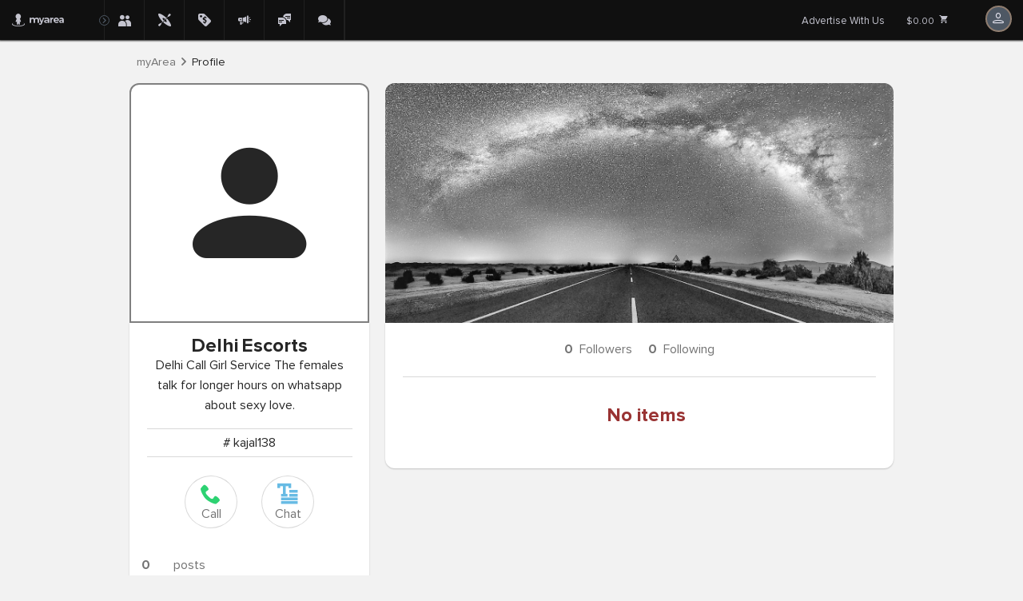

--- FILE ---
content_type: text/html; charset=utf-8
request_url: https://myarea.com/profile/kajal138/posted_apps
body_size: 15082
content:


<!DOCTYPE html>
<html lang="en" data-viewsrc="_layout">
<head data-viewsrc="_layout">

<!-- is_xpoint: False is_fullscreen: False is_expand_aside: False -->
    <!-- Global site tag (gtag.js) - Google Analytics -->
    <script async src="https://www.googletagmanager.com/gtag/js?id=UA-151051923-3"></script>
    <script>
        window.dataLayer = window.dataLayer || [];
        function gtag() { dataLayer.push(arguments); }
        gtag('js', new Date());
        gtag('config', 'UA-151051923-3');
    </script>
<script id="add-reseller-data-js">
    var ztorx = window.ztorx ? window.ztorx : {};
    ztorx.reseller={"id":0,"userid":"08d52c35ee6e19b48f3f78baf568341d","brandname":"myArea","hostname":"myarea.com","stringid":"myarea","googletagmanagerid":"UA-151051923-3","hasssl":true,"bundlename":"myarea_reseller","app_versions":{"ios_minimum_build":106,"ios_latest_ver":"1.1.6","ios_url":"https://apps.apple.com/md/app/meonmap/id1459979402","ios_appid":"1459979402","ios_appname":"myarea","ios_bundle":"net.app.xmap","android_minimum_build":19,"android_latest_ver":"","android_url":"https://play.google.com/store/apps/details?id=net.app.xmap","android_appname":"myarea","android_bundle":"net.app.xmap"},"origin_reseller":-1};
</script>

<meta charset="utf-8" />
<meta name="viewport" content="width=device-width, initial-scale=1.0">
<meta name="robots" content="index, follow">
<title>User Account - My Area. My People. My Connections.</title>
<meta name="description" content="Discover people, events, and meaningful connections in your area. Meet for coffee, walks, business lunches, games, and more — locally." />
<meta name="keywords" content="local connections, meet people nearby, find friends in your area, local events platform,
meet singles near me, neighborhood networking, local meetups, social discovery,
coffee meetups nearby, walking buddies, business lunch networking, local communities,
host local events, discover people near you, neighborhood social app
" />
<meta id="protocol" data-name="https">
<link rel="shortcut icon" href="https://cloud.app.net/myarea_reseller/ico/favicon.main.ico?upd=20260109221404" type="image/x-icon">
<link rel="icon" href="https://cloud.app.net/myarea_reseller/ico/favicon.main.ico?upd=20260109221404" type="image/x-icon">

    <link rel="manifest" href="/manifest.json" />
    <link rel="search" type="application/opensearchdescription+xml" title="User Account - My Area. My People. My Connections." href="/opensearch.xml">
<meta property="og:locale" content="en" />
<meta property="og:site_name" content="myArea">
<meta property="og:url" content="https://myarea.com/profile/kajal138/posted_apps" />
<meta property="og:type" content="website" />
<meta property="og:title" content="User Account - My Area. My People. My Connections." />
<meta property="og:description" content="Discover people, events, and meaningful connections in your area. Meet for coffee, walks, business lunches, games, and more — locally." />
<meta property="og:image" content="https://cloud.app.net/myarea_reseller/img/seo/seo.main.png?upd=20260109221404" />

<meta name="twitter:card" content="summary" />
<meta name="twitter:site" content="https://myarea.com" />
<meta name="twitter:creator" content="myArea" />
<meta name="twitter:title" content="User Account - My Area. My People. My Connections." />
<meta name="twitter:description" content="Discover people, events, and meaningful connections in your area. Meet for coffee, walks, business lunches, games, and more — locally." />
<meta name="twitter:domain" content="myarea.com" />
<meta name="twitter:image" content="https://cloud.app.net/myarea_reseller/img/seo/seo.main.png?upd=20260109221404" />

<meta name="twitter:app:name:iphone" content="myarea" />
<meta name="twitter:app:name:ipad" content="myarea" />
<meta name="twitter:app:name:googleplay" content="myarea" />
<meta name="twitter:app:id:iphone" content="1459979402" />
<meta name="twitter:app:id:ipad" content="1459979402" />
<meta name="twitter:app:id:googleplay" content="net.app.xmap" />
<meta name="twitter:url" content="https://myarea.com/" />
<meta name="twitter:app:url:iphone" content="https://apps.apple.com/md/app/meonmap/id1459979402" />
<meta name="twitter:app:url:ipad" content="https://apps.apple.com/md/app/meonmap/id1459979402" />
<meta name="twitter:app:url:googleplay" content="https://play.google.com/store/apps/details?id=net.app.xmap" />

<meta name="mobile-web-app-capable" content="yes" />
<meta name="apple-mobile-web-app-capable" content="yes" />
<meta name="application-name" content="myArea" />
<meta name="apple-mobile-web-app-title" content="myArea" />
<meta name="apple-mobile-web-app-status-bar-style" content="black-translucent" />
<meta name="msapplication-starturl" content="/?utm_source=homescreen" />

<meta name="theme-color" content="#F5F5F5" />
<meta name="msapplication-TileColor" content="#F5F5F5" />
<meta name="msapplication-starturl" content="myarea.com">
<meta name="msapplication-TileImage" content="https://cloud.app.net/myarea_reseller/img/logo-192.png?upd=20260109221404" />

<meta name="apple-itunes-app" content="app-id=1459979402">
<meta name="google-play-app" content="app-id=net.app.xmap">



<style>
    @font-face {
      font-family: 'appnet-icons';
      src: url(/Fonts/appnet-icons.woff?v=2511110752) format("woff"); }
</style>

<link rel="preload" href="/Fonts/ProximaNova/ProximaNova-Black.woff?v=001" as="font" type="font/woff" crossorigin>
<link rel="preload" href="/Fonts/ProximaNova/ProximaNova-Extrabld.woff?v=001" as="font" type="font/woff" crossorigin>
<link rel="preload" href="/Fonts/ProximaNova/ProximaNova-Bold.woff?v=001" as="font" type="font/woff" crossorigin>
<link rel="preload" href="/Fonts/ProximaNova/ProximaNova-BoldIt.woff?v=001" as="font" type="font/woff" crossorigin>
<link rel="preload" href="/Fonts/ProximaNova/ProximaNova-Semibold.woff2?v=001" as="font" type="font/woff2" crossorigin>
<link rel="preload" href="/Fonts/ProximaNova/ProximaNova-Medium.woff?v=001" as="font" type="font/woff" crossorigin>
<link rel="preload" href="/Fonts/ProximaNova/ProximaNova-Regular.woff2?v=001" as="font" type="font/woff" crossorigin>
<link rel="preload" href="/Fonts/ProximaNova/ProximaNova-RegularIt.woff?v=001" as="font" type="font/woff" crossorigin>
<link rel="preload" href="/Fonts/ProximaNova/ProximaNova-Light.woff2?v=001" as="font" type="font/woff" crossorigin>
<link rel="preload" href="/Fonts/ProximaNova/ProximaNova-Thin.woff2?v=001" as="font" type="font/woff" crossorigin>



<link href="/vanilla/css/common?v=Cq-qc7FWDTqKCdznEH76HSjqtVLg9lP7j3lFFzB-Wjc1" rel="stylesheet"/>

    <link href="/vanilla/css/my-profile?v=aNO2K23viCOcL0zxxN0UA6ljv_G_FYqTkicLitA5g6E1" rel="stylesheet"/>



<link href="https://cloud.app.net/myarea_reseller/main.css?upd=20260109221404" rel="stylesheet" />



	
	

	
</head>
<body class="profile-kajal138-posted_apps whitelabel-myarea --layout-defaultFalse home-page dark-theme" data-viewsrc="_layout" data-cssbundle="~/vanilla/css/common"
	  data-jsbundle="~/bundles/js/libs-main-noreact" data-ishomepage="False"
	  data-userlocsrc="notdetected" data-userlocsrc_int="0">


<div id="compatibility-check">
    <script>
        try {
            (function () {

                var unsupported_redirect_url = "/Error/UnsupportedBrowser";
                if (/MSIE 10/i.test(navigator.userAgent)) {
                    console.warn("IE10 detected, disabling calls");
                    window.location.href = unsupported_redirect_url;
                    return;
                }
                if(/MSIE 9/i.test(navigator.userAgent) || /rv:11.0/i.test(navigator.userAgent)){
                    console.warn("IE9 or IE11 detected, disabling calls");
                    window.location.href = unsupported_redirect_url;
                    return;
                }
                if (/Edge\/12./i.test(navigator.userAgent)){
                    console.warn("Legacy Edge, disabling calls");
                    window.location.href = unsupported_redirect_url;
                    return;
                }



                new Map();
                const div = document.getElementById("compatibility-check");
                if (null == div.offsetParent) {
                    throw new Error("Browser not compatible!");
                } else {
                    div.remove();
                }
            })();
        } catch (e) {
            window.location.href = unsupported_redirect_url;
        };
    </script>
</div>
			<header data-viewsrc="_layout">


<nav id="products-nav">
    <a id="logo" title="Home" domain-data=myarea.com
        href="https://myarea.com/">
        <span class="icon-inside logo"></span>
    </a>
    <div id="subdomains">
        <a class="icon-inside friends"  
           href="/people">
            <h5>PEOPLE NEARBY</h5>
        </a>
        <a class="icon-inside experience kayak-wild-camp"
           href="/xps#0.73/29.5/0.8">
            <h5>EXPERIENCES</h5>
        </a>
        <a class="icon-inside virtualstore-placeholder"
           href="/forsale">
            <h5>POSTS</h5>
        </a>
        <a class="icon-inside promo" 
           href="/cads">
            <h5>CITY NEWS</h5>
        </a>
        <a class="icon-inside chat-bubles"
           href="/chat">
            <h5>CHAT</h5>
        </a>
        <a class="icon-inside forum"
           href="https://community.myarea.com">
            <h5>COMMUNITY FORUM</h5>
        </a>
    </div>
    <div id="prehamburger" class="icon-inside appnet" onclick="history.back()"><span></span></div>
    <div id="hamburger" onclick="ztorx.body.toggleExpand('header')"><span></span></div>
</nav>




<div class="user-menu " data-viewsrc="shared\_header-menu">
    <div class="buttons-1">
        <a class="user-menu__prices" href="/prices">Advertise With Us</a>
    </div>
    <div class="user-menu__earnings">
        <a id="shopping-cart" href="/shoppingcart">$0.00
            <svg viewBox="0 0 24 24">
                <path fill="currentColor" d="M17,18C15.89,18 15,18.89 15,20A2,2 0 0,0 17,22A2,2 0 0,0 19,20C19,18.89 18.1,18 17,18M1,2V4H3L6.6,11.59L5.24,14.04C5.09,14.32 5,14.65 5,15A2,2 0 0,0 7,17H19V15H7.42A0.25,0.25 0 0,1 7.17,14.75C7.17,14.7 7.18,14.66 7.2,14.63L8.1,13H15.55C16.3,13 16.96,12.58 17.3,11.97L20.88,5.5C20.95,5.34 21,5.17 21,5A1,1 0 0,0 20,4H5.21L4.27,2M7,18C5.89,18 5,18.89 5,20A2,2 0 0,0 7,22A2,2 0 0,0 9,20C9,18.89 8.1,18 7,18Z" />
            </svg>
        </a>
    </div>
        <div class="user-menu__avatar">
            <span class="icon-inside anonymous"></span>
        </div>
    <ul class="user-menu__dropdown">


            <li>
                <div class="pleaselogin icon-inside anonymous">&nbsp;&nbsp;Log in Options:</div>
                <div class="soc-but">
                    <a class="button" href="/home/googlelogin?returnUrl=%2Fprofile%2Fkajal138%2Fposted_apps" title="Login with Google">
                        <svg width="18" height="18" overflow="visible" viewBox="0 0 18 18"><g><defs><path id="path-170072950608222" d="M18.458181818181547 10.022727272727249 C18.458181818181547 9.384545454545432 18.400909090908822 8.77090909090907 18.294545454545187 8.181818181818162 C18.294545454545187 8.181818181818162 9.818181818181674 8.181818181818162 9.818181818181674 8.181818181818162 C9.818181818181674 8.181818181818162 9.818181818181674 11.6672727272727 9.818181818181674 11.6672727272727 C9.818181818181674 11.6672727272727 14.661818181817969 11.6672727272727 14.661818181817969 11.6672727272727 C14.449090909090698 12.788181818181787 13.810909090908892 13.737272727272693 12.853636363636177 14.375454545454511 C12.853636363636177 14.375454545454511 12.853636363636177 16.64181818181814 12.853636363636177 16.64181818181814 C12.853636363636177 16.64181818181814 15.774545454545224 16.64181818181814 15.774545454545224 16.64181818181814 C17.47636363636338 15.070909090909055 18.458181818181547 12.763636363636333 18.458181818181547 10.022727272727249 Z" vector-effect="non-scaling-stroke" /></defs> <path d="M17.639999999999873 9.204545454545467 C17.639999999999873 8.566363636363633 17.58272727272697 7.952727272727287 17.47636363636343 7.363636363636374 C17.47636363636343 7.363636363636374 9 7.363636363636374 9 7.363636363636374 C9 7.363636363636374 9 10.849090909090904 9 10.849090909090904 C9 10.849090909090904 13.843636363636278 10.849090909090904 13.843636363636278 10.849090909090904 C13.630909090908972 11.969999999999999 12.992727272727052 12.919090909090897 12.035454545454513 13.557272727272732 C12.035454545454513 13.557272727272732 12.035454545454513 15.823636363636354 12.035454545454513 15.823636363636354 C12.035454545454513 15.823636363636354 14.956363636363449 15.823636363636354 14.956363636363449 15.823636363636354 C16.658181818181674 14.25272727272727 17.639999999999873 11.945454545454538 17.639999999999873 9.204545454545467 Z" style="stroke-width: 0; stroke-linecap: butt; stroke-linejoin: miter; fill: rgb(66, 133, 244);" vector-effect="non-scaling-stroke" /></g><g><defs><path id="path-170072950606420" d="M9.818181818181824 18.81818181818174 C12.248181818181825 18.81818181818174 14.285454545454552 18.01636363636356 15.774545454545462 16.64181818181811 C15.774545454545462 16.64181818181811 12.85363636363637 14.375454545454485 12.85363636363637 14.375454545454485 C12.051818181818188 14.915454545454484 11.029090909090915 15.242727272727207 9.818181818181824 15.242727272727207 C7.478181818181822 15.242727272727207 5.490000000000003 13.663636363636305 4.77818181818182 11.536363636363586 C4.77818181818182 11.536363636363586 1.7836363636363646 11.536363636363586 1.7836363636363646 11.536363636363586 C1.7836363636363646 11.536363636363586 1.7836363636363646 13.85999999999994 1.7836363636363646 13.85999999999994 C3.2645454545454564 16.79727272727266 6.300000000000003 18.81818181818174 9.818181818181824 18.81818181818174 Z" vector-effect="non-scaling-stroke" /></defs> <path d="M8.999999999999773 18 C11.429999999999836 18 13.46727272727253 17.198181818181837 14.956363636363449 15.823636363636382 C14.956363636363449 15.823636363636382 12.035454545454286 13.55727272727276 12.035454545454286 13.55727272727276 C11.233636363636151 14.097272727272752 10.210909090908899 14.424545454545466 8.999999999999773 14.424545454545466 C6.6599999999998545 14.424545454545466 4.6718181818180256 12.845454545454572 3.959999999999809 10.718181818181847 C3.959999999999809 10.718181818181847 0.9654545454543495 10.718181818181847 0.9654545454543495 10.718181818181847 C0.9654545454543495 10.718181818181847 0.9654545454543495 13.0418181818182 0.9654545454543495 13.0418181818182 C2.4463636363634578 15.979090909090928 5.481818181817971 18 8.999999999999773 18 Z" style="stroke-width: 0; stroke-linecap: butt; stroke-linejoin: miter; fill: rgb(52, 168, 83);" vector-effect="non-scaling-stroke" /></g><g><defs><path id="path-170072950605318" d="M4.778181818181862 11.528181818181812 C4.59818181818186 10.988181818181811 4.491818181818223 10.41545454545454 4.491818181818223 9.818181818181811 C4.491818181818223 9.220909090909084 4.59818181818186 8.648181818181813 4.778181818181862 8.108181818181812 C4.778181818181862 8.108181818181812 4.778181818181862 5.7845454545454515 4.778181818181862 5.7845454545454515 C4.778181818181862 5.7845454545454515 1.7836363636363801 5.7845454545454515 1.7836363636363801 5.7845454545454515 C1.1700000000000106 6.995454545454541 0.8181818181818257 8.361818181818178 0.8181818181818257 9.818181818181811 C0.8181818181818257 11.274545454545446 1.1700000000000106 12.640909090909084 1.7836363636363797 13.851818181818171 C1.7836363636363797 13.851818181818171 4.115454545454583 12.035454545454536 4.115454545454583 12.035454545454536 C4.115454545454583 12.035454545454536 4.778181818181862 11.528181818181812 4.778181818181862 11.528181818181812 Z" vector-effect="non-scaling-stroke" /></defs> <path d="M3.9600000000000364 10.710000000000008 C3.7800000000002 10.169999999999987 3.673636363636433 9.597272727272724 3.673636363636433 9 C3.673636363636433 8.402727272727276 3.7800000000002 7.8300000000000125 3.9600000000000364 7.289999999999992 C3.9600000000000364 7.289999999999992 3.9600000000000364 4.9663636363636385 3.9600000000000364 4.9663636363636385 C3.9600000000000364 4.9663636363636385 0.9654545454545769 4.9663636363636385 0.9654545454545769 4.9663636363636385 C0.3518181818183166 6.177272727272737 0 7.543636363636352 0 9 C0 10.45636363636362 0.3518181818183166 11.822727272727263 0.9654545454545769 13.033636363636361 C0.9654545454545769 13.033636363636361 3.2972727272729117 11.217272727272729 3.2972727272729117 11.217272727272729 C3.2972727272729117 11.217272727272729 3.9600000000000364 10.710000000000008 3.9600000000000364 10.710000000000008 Z" style="stroke-width: 0; stroke-linecap: butt; stroke-linejoin: miter; fill: rgb(251, 188, 5);" vector-effect="non-scaling-stroke" /></g><g><defs><path id="path-170072950605116" d="M9.818181818181783 4.401818181818176 C11.143636363636324 4.401818181818176 12.321818181818138 4.859999999999994 13.262727272727226 5.743636363636356 C13.262727272727226 5.743636363636356 15.839999999999943 3.166363636363632 15.839999999999943 3.166363636363632 C14.277272727272676 1.709999999999998 12.248181818181775 0.8181818181818172 9.818181818181783 0.8181818181818172 C6.299999999999978 0.8181818181818172 3.264545454545443 2.8390909090909062 1.7836363636363572 5.784545454545447 C1.7836363636363572 5.784545454545447 4.7781818181818005 8.108181818181809 4.7781818181818005 8.108181818181809 C5.48999999999998 5.980909090909084 7.478181818181792 4.401818181818176 9.818181818181783 4.401818181818176 Z" vector-effect="non-scaling-stroke" /></defs> <path d="M8.999999999999773 3.583636363636373 C10.32545454545425 3.583636363636373 11.503636363636133 4.041818181818172 12.444545454545278 4.925454545454556 C12.444545454545278 4.925454545454556 15.021818181817935 2.348181818181814 15.021818181817935 2.348181818181814 C13.459090909090719 0.8918181818181949 11.429999999999836 0 8.999999999999773 0 C5.481818181817971 0 2.4463636363634578 2.0209090909091003 0.9654545454543495 4.9663636363636385 C0.9654545454543495 4.9663636363636385 3.959999999999809 7.289999999999992 3.959999999999809 7.289999999999992 C4.6718181818180256 5.162727272727267 6.6599999999998545 3.583636363636373 8.999999999999773 3.583636363636373 Z" style="stroke-width: 0; stroke-linecap: butt; stroke-linejoin: miter; fill: rgb(234, 67, 53);" vector-effect="non-scaling-stroke" /></g><g><defs><path id="path-170072950604714" d="M0.8181818181818182 0.8181818181818182 C0.8181818181818182 0.8181818181818182 18.81818181818182 0.8181818181818182 18.81818181818182 0.8181818181818182 C18.81818181818182 0.8181818181818182 18.81818181818182 18.81818181818182 18.81818181818182 18.81818181818182 C18.81818181818182 18.81818181818182 0.8181818181818182 18.81818181818182 0.8181818181818182 18.81818181818182 C0.8181818181818182 18.81818181818182 0.8181818181818182 0.8181818181818182 0.8181818181818182 0.8181818181818182 Z" vector-effect="non-scaling-stroke" /></defs> <path d="M0 0 C0 0 18 0 18 0 C18 0 18 18 18 18 C18 18 0 18 0 18 C0 18 0 0 0 0 Z" style="stroke-width: 0; stroke-linecap: butt; stroke-linejoin: miter; fill: none;" vector-effect="non-scaling-stroke" /></g></svg>
                        &nbsp;Use Google
                    </a>
                    <a id="login-button-menu" class="button icon-inside myarea" title="Login with Username/Password" style="margin-left:auto" href="/home/login?returnUrl=%2Fprofile%2Fkajal138%2Fposted_apps">&nbsp;MyArea ID</a>
                    
                </div>
                <div class="send6digit">
                    <span>--or--</span>
                    <a class="button icon-inside share-email" style=""href="javascript:void(0)" onclick="showLoginPopUp()">
                        &nbsp;&nbsp;Get 6-digit Code by Email
                    </a>
                </div>
            </li>

        <li id="user-menu-settings-root">
            <a id="user-menu-settings-toggle" href="javascript:void(0)" class="toggle">
                <span class="icon-inside paint"></span> Color Theme (<span class="theme dark">dark</span><span class="theme light">light</span>)
            </a>
            <ul id="user-menu-settings-submenu" class="submenu" style="display:none;">
                <li class="theme light"><a id="user-menu-settings-light-theme" href="javascript:void(0);"><span class="icon-inside check"></span>Light Theme</a></li>
                <li class="theme dark"><a id="user-menu-settings-dark-theme" href="javascript:void(0);"><span class="icon-inside check"></span>Dark Theme</a></li>
            </ul>
        </li>

                <li class="empty">&nbsp;</li>
        
</ul>


    <span id="user-menu-btn-hide" class="icon-inside sdehub btn-hide"></span>
</div>
<script>
    var userMenu = document.querySelector(".user-menu__login");
    var popUpLoginModal = null;
    var maUser = { isAuthenticated:false, username: '' }


        setTimeout(function () {
            if (popUpLoginModal == null)
                popUpLoginModal = document.querySelector("#ppreg");
        }, 1000);

    function showLoginPopUp() {
            if (popUpLoginModal == null)
                popUpLoginModal = document.querySelector("#ppreg");
			popUpLoginModal.removeAttribute("hidden");
			setTimeout(function () {
				document.querySelector("#ppreg-sign-in-form input[type='email']").focus();
			},150);
        };

    
    </script>

			</header>



<link type="text/css" href="/Components/pop-up-register/Styles/pop-up-register.css?v=1" rel="stylesheet" />

<div id="ppreg" hidden>
    <div class="modal-container">
        <div class="close-btn-container">
            <div id="close-btn">&#xD7;</div>
        </div>

        <section id="ppreg-sign-in-form">
            <div class="sign-in-step email" id="ppreg-sign-in__form-step-email">
                <h3></h3>
                <div class="sign-in-step__message">Enter email to receive 6-digit verification code.</div>
                    <div class="input-container">
                        <div style="display:flex;justify-content:flex-start;padding-top:5px;">
                            <input id="ppreg-sign-in__form-step-email-input" required type="email" placeholder="Your email" />
                            <button id="ppreg-step-1-btn-continue" style="border:solid 1px #24a85b;font-size:small;" class="icon-inside check for-in-progress btn-continue" type="submit">Send Code<img src="/Content/Home/Images/icon-arrow-anchor.svg" alt="continue" /></button>
                        </div>
                        <div class="error-message"></div>
                    </div>
                    <div id="ppreg-step-1-resend-messages" class="resend-message-container" style="display:none;">
                        <div class="step-1-resend-message">Email sent. Please wait ~1 min and check Inbox.</div>
                    </div>
                    <div id="ppreg-step-1-resend-info" style="display:none;" class="resend-info">&amp;<span id="ppreg-step-1-resend-counter" class="counter">3</span> attempts. Not getting emails ? <a href="/home/register?returnUrl=%2Fprofile%2Fkajal138%2Fposted_apps" class="use_user_pass">Register</a>&nbsp;<a href="/home/login?returnUrl=%2Fprofile%2Fkajal138%2Fposted_apps" class="use_user_pass">Login &gt;&gt;</a></div>
                    <div id="ppreg-step-1-resend-alert" style="display:none;" class="resend-alert">Daily limit for this email address.</div>
                    <div class="divider-wrapper"></div>
                    <div class="sign-in-step__login">
                        <div class="soc-but">
                            <!--<a class="button icon-inside facebook" href="/home/facebooklogin?returnUrl=%2Fprofile%2Fkajal138%2Fposted_apps">&nbsp;&nbsp;Facebook</a>-->
                            <a class="button" href="/home/googlelogin?returnUrl=%2Fprofile%2Fkajal138%2Fposted_apps">
                                <svg width="18" height="18" overflow="visible" viewBox="0 0 18 18"><g><defs><path id="path-170072950608222" d="M18.458181818181547 10.022727272727249 C18.458181818181547 9.384545454545432 18.400909090908822 8.77090909090907 18.294545454545187 8.181818181818162 C18.294545454545187 8.181818181818162 9.818181818181674 8.181818181818162 9.818181818181674 8.181818181818162 C9.818181818181674 8.181818181818162 9.818181818181674 11.6672727272727 9.818181818181674 11.6672727272727 C9.818181818181674 11.6672727272727 14.661818181817969 11.6672727272727 14.661818181817969 11.6672727272727 C14.449090909090698 12.788181818181787 13.810909090908892 13.737272727272693 12.853636363636177 14.375454545454511 C12.853636363636177 14.375454545454511 12.853636363636177 16.64181818181814 12.853636363636177 16.64181818181814 C12.853636363636177 16.64181818181814 15.774545454545224 16.64181818181814 15.774545454545224 16.64181818181814 C17.47636363636338 15.070909090909055 18.458181818181547 12.763636363636333 18.458181818181547 10.022727272727249 Z" vector-effect="non-scaling-stroke" /></defs> <path d="M17.639999999999873 9.204545454545467 C17.639999999999873 8.566363636363633 17.58272727272697 7.952727272727287 17.47636363636343 7.363636363636374 C17.47636363636343 7.363636363636374 9 7.363636363636374 9 7.363636363636374 C9 7.363636363636374 9 10.849090909090904 9 10.849090909090904 C9 10.849090909090904 13.843636363636278 10.849090909090904 13.843636363636278 10.849090909090904 C13.630909090908972 11.969999999999999 12.992727272727052 12.919090909090897 12.035454545454513 13.557272727272732 C12.035454545454513 13.557272727272732 12.035454545454513 15.823636363636354 12.035454545454513 15.823636363636354 C12.035454545454513 15.823636363636354 14.956363636363449 15.823636363636354 14.956363636363449 15.823636363636354 C16.658181818181674 14.25272727272727 17.639999999999873 11.945454545454538 17.639999999999873 9.204545454545467 Z" style="stroke-width: 0; stroke-linecap: butt; stroke-linejoin: miter; fill: rgb(66, 133, 244);" vector-effect="non-scaling-stroke" /></g><g><defs><path id="path-170072950606420" d="M9.818181818181824 18.81818181818174 C12.248181818181825 18.81818181818174 14.285454545454552 18.01636363636356 15.774545454545462 16.64181818181811 C15.774545454545462 16.64181818181811 12.85363636363637 14.375454545454485 12.85363636363637 14.375454545454485 C12.051818181818188 14.915454545454484 11.029090909090915 15.242727272727207 9.818181818181824 15.242727272727207 C7.478181818181822 15.242727272727207 5.490000000000003 13.663636363636305 4.77818181818182 11.536363636363586 C4.77818181818182 11.536363636363586 1.7836363636363646 11.536363636363586 1.7836363636363646 11.536363636363586 C1.7836363636363646 11.536363636363586 1.7836363636363646 13.85999999999994 1.7836363636363646 13.85999999999994 C3.2645454545454564 16.79727272727266 6.300000000000003 18.81818181818174 9.818181818181824 18.81818181818174 Z" vector-effect="non-scaling-stroke" /></defs> <path d="M8.999999999999773 18 C11.429999999999836 18 13.46727272727253 17.198181818181837 14.956363636363449 15.823636363636382 C14.956363636363449 15.823636363636382 12.035454545454286 13.55727272727276 12.035454545454286 13.55727272727276 C11.233636363636151 14.097272727272752 10.210909090908899 14.424545454545466 8.999999999999773 14.424545454545466 C6.6599999999998545 14.424545454545466 4.6718181818180256 12.845454545454572 3.959999999999809 10.718181818181847 C3.959999999999809 10.718181818181847 0.9654545454543495 10.718181818181847 0.9654545454543495 10.718181818181847 C0.9654545454543495 10.718181818181847 0.9654545454543495 13.0418181818182 0.9654545454543495 13.0418181818182 C2.4463636363634578 15.979090909090928 5.481818181817971 18 8.999999999999773 18 Z" style="stroke-width: 0; stroke-linecap: butt; stroke-linejoin: miter; fill: rgb(52, 168, 83);" vector-effect="non-scaling-stroke" /></g><g><defs><path id="path-170072950605318" d="M4.778181818181862 11.528181818181812 C4.59818181818186 10.988181818181811 4.491818181818223 10.41545454545454 4.491818181818223 9.818181818181811 C4.491818181818223 9.220909090909084 4.59818181818186 8.648181818181813 4.778181818181862 8.108181818181812 C4.778181818181862 8.108181818181812 4.778181818181862 5.7845454545454515 4.778181818181862 5.7845454545454515 C4.778181818181862 5.7845454545454515 1.7836363636363801 5.7845454545454515 1.7836363636363801 5.7845454545454515 C1.1700000000000106 6.995454545454541 0.8181818181818257 8.361818181818178 0.8181818181818257 9.818181818181811 C0.8181818181818257 11.274545454545446 1.1700000000000106 12.640909090909084 1.7836363636363797 13.851818181818171 C1.7836363636363797 13.851818181818171 4.115454545454583 12.035454545454536 4.115454545454583 12.035454545454536 C4.115454545454583 12.035454545454536 4.778181818181862 11.528181818181812 4.778181818181862 11.528181818181812 Z" vector-effect="non-scaling-stroke" /></defs> <path d="M3.9600000000000364 10.710000000000008 C3.7800000000002 10.169999999999987 3.673636363636433 9.597272727272724 3.673636363636433 9 C3.673636363636433 8.402727272727276 3.7800000000002 7.8300000000000125 3.9600000000000364 7.289999999999992 C3.9600000000000364 7.289999999999992 3.9600000000000364 4.9663636363636385 3.9600000000000364 4.9663636363636385 C3.9600000000000364 4.9663636363636385 0.9654545454545769 4.9663636363636385 0.9654545454545769 4.9663636363636385 C0.3518181818183166 6.177272727272737 0 7.543636363636352 0 9 C0 10.45636363636362 0.3518181818183166 11.822727272727263 0.9654545454545769 13.033636363636361 C0.9654545454545769 13.033636363636361 3.2972727272729117 11.217272727272729 3.2972727272729117 11.217272727272729 C3.2972727272729117 11.217272727272729 3.9600000000000364 10.710000000000008 3.9600000000000364 10.710000000000008 Z" style="stroke-width: 0; stroke-linecap: butt; stroke-linejoin: miter; fill: rgb(251, 188, 5);" vector-effect="non-scaling-stroke" /></g><g><defs><path id="path-170072950605116" d="M9.818181818181783 4.401818181818176 C11.143636363636324 4.401818181818176 12.321818181818138 4.859999999999994 13.262727272727226 5.743636363636356 C13.262727272727226 5.743636363636356 15.839999999999943 3.166363636363632 15.839999999999943 3.166363636363632 C14.277272727272676 1.709999999999998 12.248181818181775 0.8181818181818172 9.818181818181783 0.8181818181818172 C6.299999999999978 0.8181818181818172 3.264545454545443 2.8390909090909062 1.7836363636363572 5.784545454545447 C1.7836363636363572 5.784545454545447 4.7781818181818005 8.108181818181809 4.7781818181818005 8.108181818181809 C5.48999999999998 5.980909090909084 7.478181818181792 4.401818181818176 9.818181818181783 4.401818181818176 Z" vector-effect="non-scaling-stroke" /></defs> <path d="M8.999999999999773 3.583636363636373 C10.32545454545425 3.583636363636373 11.503636363636133 4.041818181818172 12.444545454545278 4.925454545454556 C12.444545454545278 4.925454545454556 15.021818181817935 2.348181818181814 15.021818181817935 2.348181818181814 C13.459090909090719 0.8918181818181949 11.429999999999836 0 8.999999999999773 0 C5.481818181817971 0 2.4463636363634578 2.0209090909091003 0.9654545454543495 4.9663636363636385 C0.9654545454543495 4.9663636363636385 3.959999999999809 7.289999999999992 3.959999999999809 7.289999999999992 C4.6718181818180256 5.162727272727267 6.6599999999998545 3.583636363636373 8.999999999999773 3.583636363636373 Z" style="stroke-width: 0; stroke-linecap: butt; stroke-linejoin: miter; fill: rgb(234, 67, 53);" vector-effect="non-scaling-stroke" /></g><g><defs><path id="path-170072950604714" d="M0.8181818181818182 0.8181818181818182 C0.8181818181818182 0.8181818181818182 18.81818181818182 0.8181818181818182 18.81818181818182 0.8181818181818182 C18.81818181818182 0.8181818181818182 18.81818181818182 18.81818181818182 18.81818181818182 18.81818181818182 C18.81818181818182 18.81818181818182 0.8181818181818182 18.81818181818182 0.8181818181818182 18.81818181818182 C0.8181818181818182 18.81818181818182 0.8181818181818182 0.8181818181818182 0.8181818181818182 0.8181818181818182 Z" vector-effect="non-scaling-stroke" /></defs> <path d="M0 0 C0 0 18 0 18 0 C18 0 18 18 18 18 C18 18 0 18 0 18 C0 18 0 0 0 0 Z" style="stroke-width: 0; stroke-linecap: butt; stroke-linejoin: miter; fill: none;" vector-effect="non-scaling-stroke" /></g></svg>
                                &nbsp;Use Google
                            </a>
                            <a id="login-button" class="button icon-inside myarea" style="margin-left:auto" href="/home/login?returnUrl=%2Fprofile%2Fkajal138%2Fposted_apps">&nbsp;MyArea ID</a>
                            
                        </div>
                    </div>
                    <div style="text-align:left;font-size:small;padding:2px;margin-top:10px">By signing in You agree to our <a target="_blank" href="/terms" style="text-decoration:underline;">Terms of Use</a></div>
                </div>

                <div class="sign-in-step verification-code" id="ppreg-sign-in__form-step-verification-code" hidden>
                    <div class="back-btnn">&lt;&nbsp;Back</div>

                    <h3 hidden class="register">
                        <span font="xx-small">
                            We did not find an account with specified email address. We will Register a new account.
                            We sent out a message with a 6-digit code. Please wait 1-2 min, check inbox and enter it below.
                        </span>
                    </h3>
                    <h3 hidden class="login">
                        <span font="xx-small">
                            We found an account with specified email address. We will log you into that account.
                            Please wait ~1 min, check inbox and enter received 6-digit code below:
                        </span>
                    </h3>
                    <div class="input-container">
                        <label>Enter Verification Code</label>
                        <input id="ppreg-step2-verification-code-input" class="input-code" required type="text" />
                        <div class="error-message"></div>
                    </div>

                    <button class="icon-inside check btn-verify" type="submit" style="width:100%;">VERIFY</button>
                    <div id="ppreg-step-2-resend-messages" class="resend-message-container" style="display:none;">
                        <div class="step-2-resend-message">Email sent. Please wait ~1 min and check Inbox.</div>
                    </div>
                    <div id="ppreg-step-2-resend-link" class="resend icon-inside reload">Re-Send email</div>
                    <div id="ppreg-step-2-resend-info" style="display:none;" class="resend-info">
                        &amp;<span id="ppreg-step-2-resend-counter" class="counter">3</span> attempts. Not getting emails ?
                             <a href="/home/login?returnUrl=%2Fprofile%2Fkajal138%2Fposted_apps" class="use_user_pass">Login</a>&nbsp;<a href="/home/register?returnUrl=%2Fprofile%2Fkajal138%2Fposted_apps" class="use_user_pass">New Account</a>
                    </div>
                    <div id="ppreg-step-2-resend-alert" style="display:none;" class="resend-alert">Daily limit of attempts for this email address.</div>
                </div>

                <div class="sign-in-step username" id="ppreg-sign-in__form-step-username" hidden>
                    <h3>Last Step: </h3>
                    <span style="font-size:small;padding-top:10px;">
                        We need a Username, a short nickname used by our system to uniquely identify your account.
                    </span>
                    <div class="input-container">
                        <label>Enter a username</label>
                        <input id="ppreg-step-2-resend-username" class="input-username" required type="text" placeholder="ex: ivantech"/>
                        <div class="error-message">Username error</div>
                    </div>

                    <button type="submit"  id="createAccountButton" style="background-color:#24a85b;margin-top:15px;border-radius:4px;color:#fff;">CREATE ACCOUNT</button>

                    <div class="cancel">Cancel</div>
                </div>
            </section>

        </div>
    </div>

    
    


	
<main class="profile" data-cssbundle="~/vanilla/css/my-profile" data-jsbundle="~/bundles/js/profile">

<ul id="bread-crumbs">
    <li><a class="map_href" href="/">myArea</a></li>
    <li class="icon-inside arrow-head"></li>
    <li>Profile</li>
</ul>

<form action="/MyProfile/SaveData" enctype="multipart/form-data" method="post"><input name="__RequestVerificationToken" type="hidden" value="0d8ytn9GeYZBrXvnyucpYNtEfnYIblLvSZxfWlzXukkIxi7ZyUIEo4_qsbMKM17fO11kUl-36CsaCs2y6MiBtLdwWkI9J29mQDnPMOM0kiE1" /><input id="user_id" name="user.id" type="hidden" value="08dc43452819c9279958877274256802" /><input id="user_email" name="user.email" type="hidden" value="kajal138@protonmail.com" /><input id="user_username" name="user.username" type="hidden" value="kajal138" />    <table class="profile-tbl header">
        <thead>
            <tr class="profile-cover">
                <td class="cover-image">
                    <div class="cover-obj">
                        <img src="/Images/profile-cover.jpg" onerror="this.hidden=true;" />
                    </div>
                </td>
                

                <td class="social-profile">
                    <div style="visibility:hidden;">
                        appnettoken 
                    </div>
                    
                </td>

                <td class="cover-text">
                    
                                                        </td>
            </tr>

            <tr class="profile-avatar">

                <td class="icon-inside avatar">
                </td>
            </tr>
        </thead>
    </table>
</form>    <table class="profile-tbl content">
        <tbody>
            <tr id="myprofile-menu-root" class="profile-nav">
                <td class="profile-details">
                        <h2>Delhi</h2>

                        <h2>Escorts</h2>

                        <p>Delhi Call Girl Service The females talk for longer hours on whatsapp about sexy love.</p>
                </td>

                <td class="profile-username">
                    <div>&num; kajal138</div>
                </td>

                <td class="o-links">
                    <a class="icon-inside phone" href="/call/kajal138" target="_blank">
                        <span>Call</span>
                    </a>
                    <a class="icon-inside details-basic" href="/chat/private/kajal138" target="_blank">
                        <span>Chat</span>
                    </a>

                </td>


                <td class="m ">
                    <a id="myprofile-menu-myposts-link"
                       href="javascript:void(0)"
                       data-href="/profile/kajal138/myposts"><b>0</b> posts</a>
                </td>
                <td class="m ">
                    <a href="/profile/kajal138/upvoted_apps"><b>0</b> upvoted XPoints</a>
                </td>
                <td class="m active">
                    <a href="/profile/kajal138/posted_apps"><b>0</b> created XPoints</a>
                </td>
                <td class="m ">
                    <a href="/profile/kajal138/reviewed_apps"><b>0</b> reviewed XPoints</a>
                </td>
                <td class="m ">
                    <a href="/profile/kajal138/consulted_apps"><b>0</b> consulted XPoints</a>
                </td>
                <td class="m ">
                    <a href="/profile/kajal138/myexperiences"><b>0</b> experiences</a>
                </td>
                


                <td class="m myfriends">
                        <a class="unlink" href="javascript:void(0)">
                            <b>0</b> Friends
                        </a>
                </td>

            </tr>

            

            <tr id="myprofile-data-root" class="profile-activity">
                <td id="myprofile-msgbox">


                </td>

                <td id="friend-followers-data" class="profile-follow">
                    <div class="followers">
                        <a href="javascript:void(0)" id="followers">
                            <b id="followers_number">0</b>
                            <span>Followers</span>
                        </a>

                        <a href="javascript:void(0)" id="following">
                            <b id="following_number">0</b>
                            <span>Following</span>
                        </a>
                    </div>

                </td>

<td id="activity-container"><div data-reactroot=""><div class="marketplace-no-results">No items</div><div class="clear"></div></div></td>            </tr>
        </tbody>
    </table>
    <div id="followers-popup" style="display :none;">

    </div>
    <div id="followings-popup" style="display: none;">

    </div>
</main>






				<footer data-viewsrc="_layout">


<section id="logo-slogan">
    <div id="logo-slogan__content">
        <span class="icon-inside logo"></span>
    </div>
    <h1>We send you a daily WhatsApp TL;DR</h1>
    <h1>of nearby deals, flash sales, and discounts</h1>
    <a href="/business/add" class="become-a-host">Register Business...</a>
</section>
<section id="support">
    <h1>Coaching &amp; Support</h1>
    <ul>
        <li><a href="/open-pages">Super Hosts</a></li>
        <li><a href="/experiences">Experience Ideas</a></li>
        <li><a href="/rental-ideas">Rentals</a></li>
        <li><a href="/faq">F.A.Q</a></li>
        <li><a href="/white-label">White Label</a></li>
    </ul>
</section>
<section id="solutions">
    <h1>Solutions</h1>
    <ul>
        <li><a href="/open-page">Super Hosts</a></li>        
        <li><a href="/host/experiences">Host An Experience</a></li>
        <li><a href="/MyRental/Add">Post a Rental</a></li>
        <li><a href="/business/add">Register Your Business</a></li>
        <li><a href="/send-whatsapp-messages">WhatsApp Marketing</a></li> 
        <li><a href="/local-freelancer">Become a Freelancer</a></li>   
    </ul>
</section>

<section id="about-us">
    <h1>Company</h1>
    <ul>
        <li><a href="/prices">Plans and Prices</a></li>
        <li><a href="/companyinfo">About Us</a></li>
        <li><a href="/contact">Contact Us</a></li>
        
		
<li id="select-language-out">
    <div id="select-language" class="arr align-right arr-down" data-language="en">
        <span id="select-language-current">English</span>
        <ul id="select-language-list">
                <li class="selected" data-id="1" data-shortname="en">English</li>
                <li class="" data-id="4" data-shortname="es">Espa&#241;ol</li>
                <li class="" data-id="5" data-shortname="de">Deutsch</li>
                <li class="" data-id="6" data-shortname="zh">中文</li>
                <li class="" data-id="7" data-shortname="ja">日本語</li>
                <li class="" data-id="9" data-shortname="ro">Rom&#226;nă</li>
                <li class="" data-id="8" data-shortname="ru">Русский</li>
        </ul>
    </div>
</li><!-- /.language selector -->
		
    </ul>
</section>

<section id="badges">
	<div id="badges-apps">
		<p>🏡 Daily Deals in Your Area — Delivered</p>
    
	    <div class="app-links">
	        <a class="button icon-inside google-play" aria-label="Google Play" href="https://play.google.com/store/apps/details?id=net.app.xmap" target="_blank"></a>
	        <a class="button icon-inside apple-store" aria-label="Apple Store" href="https://apps.apple.com/us/app/id1459979402" target="_blank"></a>
	    </div>
	</div>
	<div id="badges-members">
		<p>🌴 Your City’s Discounts and Flash Sales</p>

		<div class="footer-members">
			<img src="/Images/footer/one-percent.svg" alt="1% for the Planet" />
			<img src="/Images/footer/leave-no-trace.svg" alt="Leave No Trace" />
			<img src="/Images/footer/one-tree-planted.svg" alt="One Tree Planted" />
		</div>
	</div>
    <div class="footer-options">
        <a class="button" href="https://www.trustpilot.com/review/myarea.com" target="_blank" style="margin-right:1px;"><img src="https://cloud.app.net/myarea/tr-plt.jpeg" alt="Myarea Trustpilot" width="72" style="border-radius:5px;border:solid 1px #aaa;"></a>
        <a class="button icon-inside phone" href="https://api.whatsapp.com/send/?phone=%2B14259993303">
            <div>+1 (425) 999-3303</div>
            <span>6AM - 3PM PST</span>
        </a>
    </div>
</section>

<section id="copy-terms">
    <h4>© <a href="https://myarea.com" target="_blank">myarea.com</a> 2025</h4>
    <ul>
        <li><a href="/privacypolicy">Privacy Policy</a></li>
        <li><a href="/securitypolicy">Security Policy</a></li>
        <li><a href="/refundpolicy">Refund Policy</a></li>
        <li><a href="/shippingpolicy">Delivery Policy</a></li>
        <li><a href="/terms">Terms Of Use</a></li>
        <li><a href="/sitemap">Site Map</a></li>
    </ul>
</section>

				</footer>

	<div id="page-tools" data-viewsrc="_layout">

<div id="authModal">
    <ul class="login-menu">
        <li class="icon-inside logo"><div class="close icon-inside cross"></div></li>
        <li>
            <p>Please login or register to continue:</p>
        </li>
        <li>
            <a id="authModal_btnIdApp" class="button icon-inside idapp" href="/home/login?returnUrl=%2Fprofile%2Fkajal138%2Fposted_apps">Log in</a>
            <a id="authModal_btnRegister" class="button register" href="/home/register?returnUrl=%2Fprofile%2Fkajal138%2Fposted_apps">New Account</a>
        </li>
        <li>
            <!--<a id="authModal_btnFacebook" class="button icon-inside facebook" href="/home/facebooklogin?returnUrl=%2Fprofile%2Fkajal138%2Fposted_apps">Facebook</a>-->
            <a id="authModal_btnGoogle" class="button icon-inside google" href="/home/googlelogin?returnUrl=%2Fprofile%2Fkajal138%2Fposted_apps">Google</a>
        </li>
    </ul>
    <div class="dim-background"></div>
</div>

<!-- / #authModal -->

		<div class="hidden-data global">
			<span id="globaldata" data-json='{"aft":"wIyoSHaCAq1NyOlPPbUZZECc1hVG3oauCn0HrqW-83_4tNQDsk1u5wb4ty9fq8Y-lKFdOzFP9sNYcp9uCrnQXv3oP_NF53gxNc1ybzIWlo01:h2RVhhHHxeV-kpgoXd8J0w9C5bX5srw3ZZbqf3qDTc2bphpkDQRn0oXUMkbIK5mpK09eaYpI9VIsnHyZcAHx6DGOqhO7CU81J76vk9KjTQc1","idt":"","user":{"id":"","name":"","pic":"","meonmap_xpointid":"","stripeid":"","isAuth":false,"isadmin":false,"cntNewNotifications":0}}'></span>
		</div>

		
    <div class="hidden-data page">
        <span id="pagedata" data-json='{"userid":"08dc43452819c9279958877274256802","user":{"id":"08dc43452819c9279958877274256802","email":"kajal138@protonmail.com","username":"kajal138","agreedterms":null,"description":"Delhi Call Girl Service The females talk for longer hours on whatsapp about sexy love.","firstname":"Delhi","lastname":"Escorts","facebookid":"","googleid":"","hasappnetid":true,"website":"https://www.nehawalia.com","twitter":"","facebook":"","refererid":"","refereraddedon":"0001-01-01T00:00:00","meonmap_xpointid":"","meonmap_enabled":false,"meonmap_updatepositionenabled":false,"meonmap_lastinvoicenumber":0,"meonmap_status":0,"meonmap_visibility":0,"meonmap_area_center_lat":0.0,"meonmap_area_center_lon":0.0,"meonmap_area_radiusmeters":0,"meonmap_callchat_priceperminute":0.00,"meonmap_stripeid":null,"resellerstringid":"myarea","addedon":"2024-03-13T10:06:51.66","updatedon":"2024-03-13T10:20:41.52","lastonline":"2024-03-13T10:14:42.01","fileResourcesMask":0,"roles":[],"contacts":[],"userplan":null,"hasavatar":false,"avatarurl":"","hascover":false,"coverurl":"","hash_userinfo":"XfnGByh/Q0z3rQeqe85RM0ANVW3Nrv5RK2JCEe4KqNw=","hash_usercontacts":"","upvoted_apps":0,"posted_apps":0,"reviewed_apps":0,"followed_apps":0,"following_no":0,"followers_no":0,"consulted_apps":0,"myexperiences_count":0,"myposts_count":0,"followed":false,"paymentaccounts":[],"client_types":[],"client_types_loaded":false},"avatarUrl":"","following":false}'></span>
    </div>


		<input type="checkbox" id="data-loaded-from-bf-cache" hidden />

		<div class="page-scripts">
			<script src="/bundles/js/libs-main-noreact?v=CqnHTuYwxRO8kTSGEqm2s1ooKK3sgmZH-GQWqnpnUtM1"></script>


			

			<script>
var ztorx = window.ztorx ? window.ztorx : {};
var tr = ztorx.hasOwnProperty('tr') ? ztorx.tr : {};
var res = tr.hasOwnProperty('res') ? tr.res : {};
res['txtForBetterExp'] = "For a better experience"
res['txtInstallOurXMapApp'] = "Install MyArea App"
res['txtInstallApp'] = "INSTALL APP"
tr.res = res;
ztorx.tr = tr;
window.ztorx = ztorx;
</script>

<script>
var ztorx_all_meonmapservicecategories = [];
	(function () {
        ztorx_all_meonmapservicecategories.push("acting_lessons");
        ztorx_all_meonmapservicecategories.push("aerial_photography");
        ztorx_all_meonmapservicecategories.push("alternative_healing");
        ztorx_all_meonmapservicecategories.push("animal_training");
        ztorx_all_meonmapservicecategories.push("arts");
        ztorx_all_meonmapservicecategories.push("astrology_reading");
        ztorx_all_meonmapservicecategories.push("baby_sit");
        ztorx_all_meonmapservicecategories.push("balloon_decorations");
        ztorx_all_meonmapservicecategories.push("barbecue_and_grill");
        ztorx_all_meonmapservicecategories.push("bartending");
        ztorx_all_meonmapservicecategories.push("baseball_lessons");
        ztorx_all_meonmapservicecategories.push("basketball_lessons");
        ztorx_all_meonmapservicecategories.push("beauty");
        ztorx_all_meonmapservicecategories.push("bounce_inflatables");
        ztorx_all_meonmapservicecategories.push("candy_buffet");
        ztorx_all_meonmapservicecategories.push("caricaturing");
        ztorx_all_meonmapservicecategories.push("chess_lessons");
        ztorx_all_meonmapservicecategories.push("circus_entertainment");
        ztorx_all_meonmapservicecategories.push("barista");
        ztorx_all_meonmapservicecategories.push("companionship");
        ztorx_all_meonmapservicecategories.push("computer_lessons");
        ztorx_all_meonmapservicecategories.push("conferencing");
        ztorx_all_meonmapservicecategories.push("cook");
        ztorx_all_meonmapservicecategories.push("crafting");
        ztorx_all_meonmapservicecategories.push("creative");
        ztorx_all_meonmapservicecategories.push("dancing");
        ztorx_all_meonmapservicecategories.push("day_care");
        ztorx_all_meonmapservicecategories.push("delivery");
        ztorx_all_meonmapservicecategories.push("dj");
        ztorx_all_meonmapservicecategories.push("drawing_painting");
        ztorx_all_meonmapservicecategories.push("driving_lessons");
        ztorx_all_meonmapservicecategories.push("education");
        ztorx_all_meonmapservicecategories.push("english_lessons");
        ztorx_all_meonmapservicecategories.push("event_planners");
        ztorx_all_meonmapservicecategories.push("face_painting");
        ztorx_all_meonmapservicecategories.push("family_counseling");
        ztorx_all_meonmapservicecategories.push("fashion");
        ztorx_all_meonmapservicecategories.push("fishing_trip_guide");
        ztorx_all_meonmapservicecategories.push("fitness");
        ztorx_all_meonmapservicecategories.push("florists");
        ztorx_all_meonmapservicecategories.push("food_delivery");
        ztorx_all_meonmapservicecategories.push("food_truck");
        ztorx_all_meonmapservicecategories.push("foreign_lessons");
        ztorx_all_meonmapservicecategories.push("french_lessons");
        ztorx_all_meonmapservicecategories.push("guitar_lessons");
        ztorx_all_meonmapservicecategories.push("guy_with_truck");
        ztorx_all_meonmapservicecategories.push("hair_styling");
        ztorx_all_meonmapservicecategories.push("health");
        ztorx_all_meonmapservicecategories.push("house_sitting");
        ztorx_all_meonmapservicecategories.push("hypnotherapy");
        ztorx_all_meonmapservicecategories.push("interior_decor");
        ztorx_all_meonmapservicecategories.push("japanese_lessons");
        ztorx_all_meonmapservicecategories.push("jewellery");
        ztorx_all_meonmapservicecategories.push("lessons");
        ztorx_all_meonmapservicecategories.push("life_coaching");
        ztorx_all_meonmapservicecategories.push("limousine");
        ztorx_all_meonmapservicecategories.push("local_tour_guide");
        ztorx_all_meonmapservicecategories.push("mandarin_lessons");
        ztorx_all_meonmapservicecategories.push("massage_therapy");
        ztorx_all_meonmapservicecategories.push("math_tutoring");
        ztorx_all_meonmapservicecategories.push("music");
        ztorx_all_meonmapservicecategories.push("music_lessons");
        ztorx_all_meonmapservicecategories.push("nature_photography");
        ztorx_all_meonmapservicecategories.push("nutritionist");
        ztorx_all_meonmapservicecategories.push("painting_lessons");
        ztorx_all_meonmapservicecategories.push("personal_chef");
        ztorx_all_meonmapservicecategories.push("pet_care");
        ztorx_all_meonmapservicecategories.push("photography_lessons");
        ztorx_all_meonmapservicecategories.push("piano_lessons");
        ztorx_all_meonmapservicecategories.push("portrait_photography");
        ztorx_all_meonmapservicecategories.push("private_investigation");
        ztorx_all_meonmapservicecategories.push("science");
        ztorx_all_meonmapservicecategories.push("self_defense_lessons");
        ztorx_all_meonmapservicecategories.push("senior_care");
        ztorx_all_meonmapservicecategories.push("shopping_assistants");
        ztorx_all_meonmapservicecategories.push("singing");
        ztorx_all_meonmapservicecategories.push("soccer_lessons");
        ztorx_all_meonmapservicecategories.push("sommelier_services");
        ztorx_all_meonmapservicecategories.push("spanish_lessons");
        ztorx_all_meonmapservicecategories.push("spiritual_counseling");
        ztorx_all_meonmapservicecategories.push("sports_lessons");
        ztorx_all_meonmapservicecategories.push("sports_photography");
        ztorx_all_meonmapservicecategories.push("swim_lessons");
        ztorx_all_meonmapservicecategories.push("tarot_card_reading");
        ztorx_all_meonmapservicecategories.push("tattoo_artistry");
        ztorx_all_meonmapservicecategories.push("tennis_instruction");
        ztorx_all_meonmapservicecategories.push("travel_agency");
        ztorx_all_meonmapservicecategories.push("tutoring");
        ztorx_all_meonmapservicecategories.push("vets");
        ztorx_all_meonmapservicecategories.push("video_editing");
        ztorx_all_meonmapservicecategories.push("wardrobe_consulting");
        ztorx_all_meonmapservicecategories.push("wedding_event_photography");
        ztorx_all_meonmapservicecategories.push("wedding_planning");
        ztorx_all_meonmapservicecategories.push("wine_tastings_tours");
        ztorx_all_meonmapservicecategories.push("yoga");
})();
</script>

<script>
var ztorx_all_experiencecategories = [];
(function () {
    ztorx_all_experiencecategories.push("kids-quest");
    ztorx_all_experiencecategories.push("tattoo-artist");
    ztorx_all_experiencecategories.push("self-defense-lessons");
    ztorx_all_experiencecategories.push("cooking-turkish-baklava");
    ztorx_all_experiencecategories.push("inflatables");
    ztorx_all_experiencecategories.push("experience");
    ztorx_all_experiencecategories.push("field-tennis");
    ztorx_all_experiencecategories.push("cooking-lesson");
    ztorx_all_experiencecategories.push("fishing-lesson");
    ztorx_all_experiencecategories.push("math");
    ztorx_all_experiencecategories.push("mushroom-picking");
    ztorx_all_experiencecategories.push("group-meditation");
    ztorx_all_experiencecategories.push("medical-consultation");
    ztorx_all_experiencecategories.push("gardening-service");
    ztorx_all_experiencecategories.push("dentist-visit");
    ztorx_all_experiencecategories.push("voice_lessons");
    ztorx_all_experiencecategories.push("delivery-service");
    ztorx_all_experiencecategories.push("farm-site-visit");
    ztorx_all_experiencecategories.push("walking_buddy");
    ztorx_all_experiencecategories.push("girls-night-out");
    ztorx_all_experiencecategories.push("english-lesson");
    ztorx_all_experiencecategories.push("fashion-nails");
    ztorx_all_experiencecategories.push("online-virtual-date");
    ztorx_all_experiencecategories.push("fine-dining");
    ztorx_all_experiencecategories.push("forest-camping");
    ztorx_all_experiencecategories.push("bed-and-breakfast");
    ztorx_all_experiencecategories.push("adventure_buddy");
    ztorx_all_experiencecategories.push("business-lunch");
    ztorx_all_experiencecategories.push("stay-on-the-boat");
    ztorx_all_experiencecategories.push("golfing");
    ztorx_all_experiencecategories.push("show-me-around");
    ztorx_all_experiencecategories.push("running-training-session");
    ztorx_all_experiencecategories.push("gardening");
    ztorx_all_experiencecategories.push("catering-service");
    ztorx_all_experiencecategories.push("fitness-training");
    ztorx_all_experiencecategories.push("music-lesson");
    ztorx_all_experiencecategories.push("guitar_lessons");
    ztorx_all_experiencecategories.push("jump-in-my-car");
    ztorx_all_experiencecategories.push("remodeling-service");
    ztorx_all_experiencecategories.push("wellness-lesson");
    ztorx_all_experiencecategories.push("pet-care");
    ztorx_all_experiencecategories.push("cycling-tour");
    ztorx_all_experiencecategories.push("party");
    ztorx_all_experiencecategories.push("beer-tour");
    ztorx_all_experiencecategories.push("horse-back-ride");
    ztorx_all_experiencecategories.push("private-investigation");
    ztorx_all_experiencecategories.push("relax-therapy");
    ztorx_all_experiencecategories.push("wine-tasting");
    ztorx_all_experiencecategories.push("yoga-meditation");
    ztorx_all_experiencecategories.push("baby-sitting");
    ztorx_all_experiencecategories.push("face-painting");
    ztorx_all_experiencecategories.push("friend_for_a_day");
    ztorx_all_experiencecategories.push("heavy-lifting-help");
    ztorx_all_experiencecategories.push("watercolor-portrait");
    ztorx_all_experiencecategories.push("handyman-help");
    ztorx_all_experiencecategories.push("shopping-assistants");
    ztorx_all_experiencecategories.push("grab-coffee-speed-date");
    ztorx_all_experiencecategories.push("roller-skating-ride");
    ztorx_all_experiencecategories.push("cleaning-service");
    ztorx_all_experiencecategories.push("hair-styling");
    ztorx_all_experiencecategories.push("sailing");
    ztorx_all_experiencecategories.push("attorney-consultation");
    ztorx_all_experiencecategories.push("kayak-wild-camp");
    ztorx_all_experiencecategories.push("aroma-therapy");
    ztorx_all_experiencecategories.push("hiking-adventure");
    ztorx_all_experiencecategories.push("apartment");
    ztorx_all_experiencecategories.push("hunting");
    ztorx_all_experiencecategories.push("violin_lessons");
    ztorx_all_experiencecategories.push("cocktail-bar-tour");
})();
</script>
<script>
var ztorx_all_rentalcategories = [];
(function () {
    ztorx_all_rentalcategories.push("rent-apartment");
    ztorx_all_rentalcategories.push("rent-tools");
    ztorx_all_rentalcategories.push("rent-office");
    ztorx_all_rentalcategories.push("rent-commercialspace");
    ztorx_all_rentalcategories.push("rent-parking");
    ztorx_all_rentalcategories.push("rent-room");
    ztorx_all_rentalcategories.push("rent-boat");
    ztorx_all_rentalcategories.push("rent-car");
    ztorx_all_rentalcategories.push("rent-garage");
    ztorx_all_rentalcategories.push("rent-villa");
    ztorx_all_rentalcategories.push("rent-house");
    ztorx_all_rentalcategories.push("rent-storage");
})();
</script>


			
    <script src="/bundles/js/profile?v=LkH6raRRDHPgJxhcKjxfuZvb4va_4XdOHD5ZlwUeEJk1"></script>



			<!-- Start RenderViewScripts -->
			<script>
    (function ($, global, document) {
        if ("undefined" === global.localStorage || null === global.localStorage) {
            console.error("Browser does not support localStorage")
            return;
        }

        var lStore = global.localStorage;
        var savedXmapUrl = lStore.getItem("xmapurl");
        if (null === savedXmapUrl)
            return;

        var map_link = $("#bread-crumbs > li > a.map_href");
        if (0 >= map_link.length) {
            console.error("Failed to find map link in breadcrumbs")
            return;
        }

        map_link.attr("href", savedXmapUrl);
    }(jQuery, window, document));
</script><script>
    // IIFE - Immediately Invoked Function Expression
    (function ($, window, document) {
        $('.js-show-email').on('click', function (e) {

            if (!$(this).hasClass('was-clicked')) {
                e.stopPropagation();
                e.preventDefault();
            }

            var email = $(this).data("email");
            $(this)
                .text(email)
                .addClass('was-clicked');
        });

        //make asp.net validation also validate hidden field
        $("#healthDataOptions").on("change", function () {

            var payload = { "xpointid": "", "newhealthstatus": $("#healthDataOptions").val() };

            // console.log(payload);

            $.ajax({
                type: 'POST',
                dataType: 'json',
                url: '/v1/webonly/admin/sethealthdata',
                data: payload,
                async: true,

                success: function (data, textStatus, xhr) {
                }.bind(this),

                error: function (xhr, textStatus, errorThrown) {
                    var ajaxerr = ztorx.err.errorstringfromresponse(xhr);
                    var fullerr = "error upvote, server error: {0}, description: {1}".format(errorThrown, ajaxerr);

                    if (xhr.readyState === 4) {
                        if (!ztorx || !ztorx.err || !ztorx.err.alert) alert(fullerr);
                        else ztorx.err.alertuser(fullerr);
                        console.error(fullerr);
                    }
                }.bind(this)
            });

        });
    }(window.jQuery, window, document));
    // The global jQuery object is passed as a parameter
</script><script type="text/javascript" src="/Components/pop-up-register/Scripts/pop-up-register.js?v=1"></script>
<script>
        setTimeout(function() { var planPopUp = new PopUpRegister('{"userAuthorized":false,"modifyPlan":100,"changePlanIntent":0,"availablePlans":[],"availableFreePlans":[],"urlAthorizeEndpoint":"https://myarea.com/v1/authorizeAction/authorize","urlActivateFreePlan":"https://myarea.com/v1/subscription/shoppingCart/ActivateFreePlan","urlIdentityLoginOrRegister":"https://id.myarea.com/identity/api/registerOrLogin","urlIdentityConfirmLoginPass":"https://id.myarea.com/identity/api/registerOrLogin/confirmLoginPass","urlIdentityConfirmRegisterPass":"https://id.myarea.com/identity/api/registerOrLogin/confirmRegisterPass","urlIdentityResendPass":"https://id.myarea.com/identity/api/registerOrLogin/resend","urlIdentityFinishRegister":"https://id.myarea.com/identity/api/registerOrLogin/finishRegister"}', $, ztorx); }, 1000);
    </script>
<script>
    // IIFE - Immediately Invoked Function Expression
    (function($, window, document) {
        if("uindefined" === typeof $ || null === $)
        {
            console.error("AuthModal error 91123: $ not defined, auth modal turned OFF");
            return;
        }

        // The $ is now locally scoped
        // The rest of your code goes here!
        $(function () {
            try { if (window.isDebug) console.log("AuthModal view. 44567995: init"); } catch (e) { ; }
            // The DOM is ready!
            // The rest of your code goes here!
            ztorx.components.authModal = {
                defaultReturnUrl: "?returnUrl=%2Fprofile%2Fkajal138%2Fposted_apps",
                modal: document.getElementById("authModal"),
                show: function (returnUrl) {
                    let _ = this;
                    if (_.modal !== null) {
                        let loginBtn = document.getElementById("authModal_btnIdApp");
                        let registerBtn = document.getElementById("authModal_btnRegister");
                        let facebookBtn = document.getElementById("authModal_btnFacebook");
                        let googleBtn = document.getElementById("authModal_btnGoogle");

                        if ("string" === typeof returnUrl && "" !== returnUrl) {
                            returnUrl = "?returnUrl=" + encodeURIComponent(returnUrl);
                        }
                        else {
                            returnUrl = _.defaultReturnUrl;
                        }

                        if (null !== loginBtn) loginBtn.href = "/home/login" + returnUrl;
                        if (null !== registerBtn) registerBtn.href = "/home/register" + returnUrl;
                        if (null !== facebookBtn) facebookBtn.href = "/home/facebooklogin" + returnUrl;
                        if (null !== googleBtn) googleBtn.href = "/home/googlelogin" + returnUrl;

                        _.modal.style.display = "flex";
                    }
                },
                close: function () {
                    $(this.modal).hide();
                }
            };

            //bind close event
            $('#authModal .dim-background').off("click").on("click", function () {
                ztorx.components.authModal.close();
            });
            $('#authModal .close').off("click").on("click", function () {
                ztorx.components.authModal.close();
            });
        });
    }(window.jQuery, window, document));
    // The global jQuery object is passed as a parameter
</script>

			<!-- End RenderViewScripts -->
			<!-- ReactInitJavaScript -->
			<script>ReactDOM.hydrate(React.createElement(ProfileAppsBox, {"list":{"pageData":[],"pagesize":12,"pagenumber":1,"totalcnt":0,"totalpages":0,"hasmoreitems":false,"alltotalcnt":-1,"alltotalcnt_2":-1,"error_number":0,"error":null,"error_message":""},"strings":{"res":{"txt6MonthPackage":"6 Month Package","txtAdd":"Add","txtAddBusiness":"Add Business","txtAddCreditCard":"Add Credit Card","txtAddEvent":"Add Event","txtAddNewPaymentMethod":"Add New Payment Method","txtAddNewPayoutMethod":"Add New Payout Method","txtAddPaymentMethod":"Add Payment Method","txtAddPayoutMethod":"Add payout method","txtAddReview":"Add Review","txtAmountUSD":"Amount (USD)","txtAnnounce":"Announce","txtBack":"Back","txtBillingAddressData":"Billing Address Data","txtBinaryNotAdded":"Digital Product Binary ZIP is not added","txtCancel":"Cancel","txtCardNumber":"Card Number","txtChangeCover":"Change Cover","txtChooseAppForUpcomingPromo":"Choose app you want to announce","txtCity":"City","txtClose":"Close","txtCode":"Code","txtConnectStripeAccount":"Connect Stripe Account","txtContinue":"Continue","txtCons":"Cons","txtCons10Chars":"Cons... (at least 10 characters)","txtCountry":"Country","txtCreditCardInfo":"Credit Card Info","txtCreditCards":"Credit Cards","txtCVV":"CVV","txtDate":"Date","txtDay":"Day","txtDefault":"Default","txtDelete":"Delete","txtDescription":"Description","txtDone":"Done","txtEdit":"Edit","txtEditReview":"Edit Review","txtEmail":"Your Email","txtExpiryDate":"Expiry Date","txtFieldNameCannotBeEmpty":"Field '{0}' cannot be empty.","txtLatestTransactions":"Latest Transactions","txtLinkYourPayPalAccount":"Link your PayPal account","txtLoading":"Loading...","txtLoadMore":"Load More Results","txtLocal":"Local","txtLookingUpTheAddress":"looking up the address...","txtMapSearchPlaceholder":"SEARCH NEIGHBORHOOD","txtMonthlyPackage":"Monthly Package","txtMoreDetails":"More Details","txtNameOnCard":"Name On Card","txtNeedToLoginToMakeReview":"You need to log in to make a review","txtNext":"Next","txtNo":"No","txtNoBusinessesMatchSearchCriteria":"No businesses match search criteria","txtNoFeaturedApps":"No featured apps","txtNoItemsMatchSearchCriteria":"No items","txtNoUpcomingApps":"No upcoming apps","txtNoSuggestionsFound":"No suggestions","txtNoBidsSubmitted":"No bids were submitted","txtNoTransactions":"No Transactions","txtOnlyMarkedUpcomingInTheList":"Only the apps you marked as \"upcoming\" appear in this list","txtOr":"Or","txtPackageName":"Package Name","txtPay":"Pay","txtPayWithYourPayPalAccount":"Pay with your PayPal account","txtPayPalAccounts":"PayPal Accounts","txtPayoutMethods":"Payout Methods","txtPaymentMethods":"Payment Methods","txtPickUpcomingPromoPackage":"Pick a promo package for your upcoming app","txtPickDateUpcomingPromoStarts":"Pick a date you want to start your promotion","txtPackageXforappYstartingonZ":"Package '{0}' for app '{1}' starting on '{2}'","txtPhoneNumber":"Phone Number","txtPosition":"Position","txtPostalCode":"Zip / Postal Code","txtProductOpinion40Chars":"at least 40 characters...","txtPrice":"Price","txtPros":"Pros","txtPros10Chars":"Pros... (at least 10 characters)","txtReply":"Reply","txtSaveChanges":"Save Changes","txtSaveThisPaymentMethod":"Save this payment method in my profile","txtSearch":"Search","txtSelectSavedPaymentMethod":"Select saved payment method","txtShoppingCart":"Shopping Cart","txtShouldRateAppToPostReview":"Please choose a 5-star rating to post a review","txtStatus":"Status","txtSource":"Source","txtSetDefault":"Set as default","txtStateRegion":"State / Region","txtStreetAddress":"Street Address","txtStripeAccounts":"Stripe Accounts","txtSureToDeletePayMethod":"Are you sure you want to delete this payment method?","txtSureToDeleteYourReview":"Are you sure you want to delete your review?","txtSureToDeleteYourReply":"Are you sure you want to delete your reply?","txtToday":"Today","txtTotal":"Total","txtUpvote":"Upvote","txtUseAnotherPaymentMethod":"Use another payment method","txtUsername":"User Name","txtViewAllTransactions":"View All Transactions","txtWeeklyPackage":"Weekly Package","txtWeek":"Week","txtWorldwide":"Worldwide","txtYes":"Yes","txtYesterday":"Yesterday","txtYourReply40Chars":"Please reply to the review here... minimum 40 characters","txtContacts":"Contacts"},"cats":{},"err":{}},"userid":"08dc43452819c9279958877274256802","metaDataUserId":"08dc43452819c9279958877274256802","businesstype":"","subtype":"","whichApps":4}), document.getElementById("activity-container"));
</script>
			<!-- END ReactInitJavaScript -->
		</div>
	</div>

<script defer src="https://static.cloudflareinsights.com/beacon.min.js/vcd15cbe7772f49c399c6a5babf22c1241717689176015" integrity="sha512-ZpsOmlRQV6y907TI0dKBHq9Md29nnaEIPlkf84rnaERnq6zvWvPUqr2ft8M1aS28oN72PdrCzSjY4U6VaAw1EQ==" data-cf-beacon='{"version":"2024.11.0","token":"aa44af79c13f4e5b851eb6562562609a","r":1,"server_timing":{"name":{"cfCacheStatus":true,"cfEdge":true,"cfExtPri":true,"cfL4":true,"cfOrigin":true,"cfSpeedBrain":true},"location_startswith":null}}' crossorigin="anonymous"></script>
</body>
</html>

--- FILE ---
content_type: text/css; charset=utf-8
request_url: https://myarea.com/vanilla/css/common?v=Cq-qc7FWDTqKCdznEH76HSjqtVLg9lP7j3lFFzB-Wjc1
body_size: 31537
content:
/* Minification failed. Returning unminified contents.
(2,73060): run-time error CSS1062: Expected semicolon or closing curly-brace, found '-'
(2,73241): run-time error CSS1062: Expected semicolon or closing curly-brace, found '-'
(2,73434): run-time error CSS1062: Expected semicolon or closing curly-brace, found '-'
(2,73626): run-time error CSS1062: Expected semicolon or closing curly-brace, found '-'
(2,73820): run-time error CSS1062: Expected semicolon or closing curly-brace, found '-'
(2,74009): run-time error CSS1062: Expected semicolon or closing curly-brace, found '-'
(2,74206): run-time error CSS1062: Expected semicolon or closing curly-brace, found '-'
(2,74405): run-time error CSS1062: Expected semicolon or closing curly-brace, found '-'
(2,74598): run-time error CSS1062: Expected semicolon or closing curly-brace, found '-'
(2,74791): run-time error CSS1062: Expected semicolon or closing curly-brace, found '-'
(2,74991): run-time error CSS1062: Expected semicolon or closing curly-brace, found '-'
(2,75189): run-time error CSS1062: Expected semicolon or closing curly-brace, found '-'
(2,75382): run-time error CSS1062: Expected semicolon or closing curly-brace, found '-'
(2,75571): run-time error CSS1062: Expected semicolon or closing curly-brace, found '-'
(2,75768): run-time error CSS1062: Expected semicolon or closing curly-brace, found '-'
(2,75958): run-time error CSS1062: Expected semicolon or closing curly-brace, found '-'
(2,76156): run-time error CSS1062: Expected semicolon or closing curly-brace, found '-'
(2,76366): run-time error CSS1062: Expected semicolon or closing curly-brace, found '-'
(2,76571): run-time error CSS1062: Expected semicolon or closing curly-brace, found '-'
(2,76764): run-time error CSS1062: Expected semicolon or closing curly-brace, found '-'
(2,76956): run-time error CSS1062: Expected semicolon or closing curly-brace, found '-'
(2,77148): run-time error CSS1062: Expected semicolon or closing curly-brace, found '-'
(2,77332): run-time error CSS1062: Expected semicolon or closing curly-brace, found '-'
(2,77532): run-time error CSS1062: Expected semicolon or closing curly-brace, found '-'
(2,77739): run-time error CSS1062: Expected semicolon or closing curly-brace, found '-'
(2,77933): run-time error CSS1062: Expected semicolon or closing curly-brace, found '-'
(2,78129): run-time error CSS1062: Expected semicolon or closing curly-brace, found '-'
(2,78316): run-time error CSS1062: Expected semicolon or closing curly-brace, found '-'
(2,78517): run-time error CSS1062: Expected semicolon or closing curly-brace, found '-'
(2,78718): run-time error CSS1062: Expected semicolon or closing curly-brace, found '-'
(2,78916): run-time error CSS1062: Expected semicolon or closing curly-brace, found '-'
(2,79109): run-time error CSS1062: Expected semicolon or closing curly-brace, found '-'
(2,79303): run-time error CSS1062: Expected semicolon or closing curly-brace, found '-'
(2,79494): run-time error CSS1062: Expected semicolon or closing curly-brace, found '-'
(2,79682): run-time error CSS1062: Expected semicolon or closing curly-brace, found '-'
(2,79889): run-time error CSS1062: Expected semicolon or closing curly-brace, found '-'
(2,80090): run-time error CSS1062: Expected semicolon or closing curly-brace, found '-'
(2,80277): run-time error CSS1062: Expected semicolon or closing curly-brace, found '-'
(2,80482): run-time error CSS1062: Expected semicolon or closing curly-brace, found '-'
(2,80682): run-time error CSS1062: Expected semicolon or closing curly-brace, found '-'
(2,80880): run-time error CSS1062: Expected semicolon or closing curly-brace, found '-'
(2,83925): run-time error CSS1062: Expected semicolon or closing curly-brace, found '-'
(2,83958): run-time error CSS1039: Token not allowed after unary operator: '-display-grid'
(2,87050): run-time error CSS1030: Expected identifier, found '-'
(2,87050): run-time error CSS1019: Unexpected token, found '-'
(2,87068): run-time error CSS1030: Expected identifier, found '-'
(2,87068): run-time error CSS1031: Expected selector, found '-'
(2,90164): run-time error CSS1019: Unexpected token, found '@keyframes'
(2,90189): run-time error CSS1062: Expected semicolon or closing curly-brace, found '0%'
(2,90829): run-time error CSS1019: Unexpected token, found '@keyframes'
(2,90852): run-time error CSS1062: Expected semicolon or closing curly-brace, found '0%'
(2,91532): run-time error CSS1019: Unexpected token, found '@keyframes'
(2,91557): run-time error CSS1062: Expected semicolon or closing curly-brace, found '70%'
(3,441): run-time error CSS1019: Unexpected token, found '@keyframes'
(3,475): run-time error CSS1062: Expected semicolon or closing curly-brace, found '30%'
(4,561): run-time error CSS1019: Unexpected token, found '@keyframes'
(4,595): run-time error CSS1062: Expected semicolon or closing curly-brace, found '30%'
(5,879): run-time error CSS1019: Unexpected token, found '@keyframes'
(5,913): run-time error CSS1062: Expected semicolon or closing curly-brace, found '30%'
(5,16552): run-time error CSS1030: Expected identifier, found '-'
(5,16552): run-time error CSS1031: Expected selector, found '-'
(5,16552): run-time error CSS1025: Expected comma or open brace, found '-'
(5,39206): run-time error CSS1030: Expected identifier, found '-'
(5,39206): run-time error CSS1031: Expected selector, found '-'
(5,39206): run-time error CSS1025: Expected comma or open brace, found '-'
(5,50012): run-time error CSS1019: Unexpected token, found '@keyframes'
(5,50043): run-time error CSS1062: Expected semicolon or closing curly-brace, found '100%'
(5,50075): run-time error CSS1019: Unexpected token, found '@keyframes'
(5,50100): run-time error CSS1062: Expected semicolon or closing curly-brace, found '0%'
(5,50206): run-time error CSS1030: Expected identifier, found '-'
(5,50206): run-time error CSS1019: Unexpected token, found '-'
(5,50222): run-time error CSS1030: Expected identifier, found '-'
(5,50222): run-time error CSS1031: Expected selector, found '-'
(5,50222): run-time error CSS1025: Expected comma or open brace, found '-'
(5,50281): run-time error CSS1030: Expected identifier, found '-'
(5,50281): run-time error CSS1019: Unexpected token, found '-'
(5,50343): run-time error CSS1030: Expected identifier, found '-'
(5,50343): run-time error CSS1019: Unexpected token, found '-'
(5,50520): run-time error CSS1030: Expected identifier, found '-'
(5,50520): run-time error CSS1019: Unexpected token, found '-'
(5,50795): run-time error CSS1030: Expected identifier, found '-'
(5,50871): run-time error CSS1019: Unexpected token, found '}'
(5,50898): run-time error CSS1030: Expected identifier, found '-'
(5,50965): run-time error CSS1019: Unexpected token, found '}'
(5,50967): run-time error CSS1030: Expected identifier, found '-'
(5,50967): run-time error CSS1019: Unexpected token, found '-'
(5,51061): run-time error CSS1030: Expected identifier, found '-'
(5,51061): run-time error CSS1019: Unexpected token, found '-'
(5,51201): run-time error CSS1030: Expected identifier, found '-'
(5,51201): run-time error CSS1019: Unexpected token, found '-'
(5,51446): run-time error CSS1030: Expected identifier, found '-'
(5,51446): run-time error CSS1019: Unexpected token, found '-'
(5,51554): run-time error CSS1030: Expected identifier, found '-'
(5,51554): run-time error CSS1019: Unexpected token, found '-'
(5,51628): run-time error CSS1030: Expected identifier, found '-'
(5,51628): run-time error CSS1031: Expected selector, found '-'
(5,51718): run-time error CSS1030: Expected identifier, found '-'
(5,51718): run-time error CSS1019: Unexpected token, found '-'
(5,51786): run-time error CSS1030: Expected identifier, found '-'
(5,51786): run-time error CSS1031: Expected selector, found '-'
(5,52012): run-time error CSS1030: Expected identifier, found '-'
(5,52012): run-time error CSS1019: Unexpected token, found '-'
(5,52105): run-time error CSS1030: Expected identifier, found '-'
(5,52105): run-time error CSS1019: Unexpected token, found '-'
(5,52190): run-time error CSS1030: Expected identifier, found '-'
(5,52244): run-time error CSS1019: Unexpected token, found '}'
(5,52246): run-time error CSS1030: Expected identifier, found '-'
(5,52246): run-time error CSS1019: Unexpected token, found '-'
(5,52293): run-time error CSS1030: Expected identifier, found '-'
(5,52293): run-time error CSS1019: Unexpected token, found '-'
(5,52360): run-time error CSS1030: Expected identifier, found '-'
(5,52360): run-time error CSS1019: Unexpected token, found '-'
(5,52482): run-time error CSS1030: Expected identifier, found '-'
(5,52567): run-time error CSS1019: Unexpected token, found '}'
(5,52594): run-time error CSS1030: Expected identifier, found '-'
(5,52679): run-time error CSS1019: Unexpected token, found '}'
(5,52681): run-time error CSS1030: Expected identifier, found '-'
(5,52681): run-time error CSS1019: Unexpected token, found '-'
(5,52744): run-time error CSS1030: Expected identifier, found '-'
(5,52744): run-time error CSS1019: Unexpected token, found '-'
(5,52811): run-time error CSS1030: Expected identifier, found '-'
(5,52811): run-time error CSS1019: Unexpected token, found '-'
(5,53000): run-time error CSS1030: Expected identifier, found '-'
(5,53000): run-time error CSS1019: Unexpected token, found '-'
(5,53050): run-time error CSS1030: Expected identifier, found '-'
(5,53050): run-time error CSS1031: Expected selector, found '-'
(5,53171): run-time error CSS1030: Expected identifier, found '-'
(5,53171): run-time error CSS1019: Unexpected token, found '-'
(5,53263): run-time error CSS1030: Expected identifier, found '-'
(5,53263): run-time error CSS1019: Unexpected token, found '-'
(5,53353): run-time error CSS1030: Expected identifier, found '-'
(5,53353): run-time error CSS1019: Unexpected token, found '-'
(5,53432): run-time error CSS1030: Expected identifier, found '-'
(5,53432): run-time error CSS1019: Unexpected token, found '-'
(5,53501): run-time error CSS1030: Expected identifier, found '-'
(5,53501): run-time error CSS1019: Unexpected token, found '-'
(5,53674): run-time error CSS1030: Expected identifier, found '-'
(5,53674): run-time error CSS1019: Unexpected token, found '-'
(5,53752): run-time error CSS1030: Expected identifier, found '-'
(5,53752): run-time error CSS1031: Expected selector, found '-'
(5,54055): run-time error CSS1030: Expected identifier, found '-'
(5,54345): run-time error CSS1019: Unexpected token, found '}'
(5,54347): run-time error CSS1030: Expected identifier, found '-'
(5,54347): run-time error CSS1019: Unexpected token, found '-'
(5,54445): run-time error CSS1030: Expected identifier, found '-'
(5,54445): run-time error CSS1031: Expected selector, found '-'
(5,54599): run-time error CSS1030: Expected identifier, found '-'
(5,54826): run-time error CSS1019: Unexpected token, found '}'
(5,54828): run-time error CSS1030: Expected identifier, found '-'
(5,54828): run-time error CSS1019: Unexpected token, found '-'
(5,54945): run-time error CSS1030: Expected identifier, found '-'
(5,54945): run-time error CSS1019: Unexpected token, found '-'
(5,55120): run-time error CSS1030: Expected identifier, found '-'
(5,55246): run-time error CSS1019: Unexpected token, found '}'
(5,55248): run-time error CSS1030: Expected identifier, found '-'
(5,55248): run-time error CSS1019: Unexpected token, found '-'
(5,55420): run-time error CSS1030: Expected identifier, found '-'
(5,55553): run-time error CSS1019: Unexpected token, found '}'
(5,55555): run-time error CSS1030: Expected identifier, found '-'
(5,55555): run-time error CSS1019: Unexpected token, found '-'
(5,55771): run-time error CSS1030: Expected identifier, found '-'
(5,55905): run-time error CSS1019: Unexpected token, found '}'
(5,55907): run-time error CSS1030: Expected identifier, found '-'
(5,55907): run-time error CSS1019: Unexpected token, found '-'
(5,56020): run-time error CSS1030: Expected identifier, found '-'
(5,56020): run-time error CSS1019: Unexpected token, found '-'
(5,56108): run-time error CSS1030: Expected identifier, found '-'
(5,56108): run-time error CSS1019: Unexpected token, found '-'
(5,56230): run-time error CSS1030: Expected identifier, found '-'
(5,56230): run-time error CSS1019: Unexpected token, found '-'
(5,56338): run-time error CSS1030: Expected identifier, found '-'
(5,56338): run-time error CSS1019: Unexpected token, found '-'
(5,56457): run-time error CSS1030: Expected identifier, found '-'
(5,56457): run-time error CSS1019: Unexpected token, found '-'
(5,56576): run-time error CSS1030: Expected identifier, found '-'
(5,56576): run-time error CSS1019: Unexpected token, found '-'
(5,56681): run-time error CSS1030: Expected identifier, found '-'
(5,56681): run-time error CSS1019: Unexpected token, found '-'
(5,56782): run-time error CSS1030: Expected identifier, found '-'
(5,56782): run-time error CSS1019: Unexpected token, found '-'
(5,56830): run-time error CSS1031: Expected selector, found '{'
(5,56851): run-time error CSS1030: Expected identifier, found '-'
(5,56851): run-time error CSS1019: Unexpected token, found '-'
(5,56920): run-time error CSS1030: Expected identifier, found '-'
(5,56920): run-time error CSS1019: Unexpected token, found '-'
(5,57015): run-time error CSS1030: Expected identifier, found '-'
(5,57015): run-time error CSS1019: Unexpected token, found '-'
(5,57146): run-time error CSS1030: Expected identifier, found '-'
(5,57146): run-time error CSS1019: Unexpected token, found '-'
(5,57247): run-time error CSS1030: Expected identifier, found '-'
(5,57247): run-time error CSS1019: Unexpected token, found '-'
(5,57375): run-time error CSS1030: Expected identifier, found '-'
(5,57375): run-time error CSS1019: Unexpected token, found '-'
(5,57457): run-time error CSS1030: Expected identifier, found '-'
(5,57457): run-time error CSS1019: Unexpected token, found '-'
(5,57548): run-time error CSS1030: Expected identifier, found '-'
(5,57548): run-time error CSS1019: Unexpected token, found '-'
(5,57640): run-time error CSS1030: Expected identifier, found '-'
(5,57640): run-time error CSS1019: Unexpected token, found '-'
(5,57756): run-time error CSS1030: Expected identifier, found '-'
(5,57756): run-time error CSS1019: Unexpected token, found '-'
(5,57877): run-time error CSS1030: Expected identifier, found '-'
(5,57877): run-time error CSS1019: Unexpected token, found '-'
(5,57963): run-time error CSS1030: Expected identifier, found '-'
(5,57963): run-time error CSS1019: Unexpected token, found '-'
(5,58066): run-time error CSS1030: Expected identifier, found '-'
(5,58066): run-time error CSS1019: Unexpected token, found '-'
(5,58329): run-time error CSS1019: Unexpected token, found '@keyframes'
(5,58355): run-time error CSS1035: Expected colon, found '{'
(5,58596): run-time error CSS1019: Unexpected token, found '@keyframes'
(5,58619): run-time error CSS1062: Expected semicolon or closing curly-brace, found '20%'
(5,58872): run-time error CSS1019: Unexpected token, found '@keyframes'
(5,58891): run-time error CSS1062: Expected semicolon or closing curly-brace, found '0%'
(5,58940): run-time error CSS1019: Unexpected token, found '@keyframes'
(5,58960): run-time error CSS1062: Expected semicolon or closing curly-brace, found '0%'
 */
hr,input,textarea,select,option,table,thead,tbody,tfoot,tr,th,td,ul,ul li,img{display:block;}button,.button,a{display:flex;flex-flow:row wrap;align-items:center;justify-content:center;}button,.button{display:inline-flex;font:400 16px/1 Proxima Nova,sans-serif;color:#101010;background:#e6d51a;border-radius:3px;cursor:pointer;opacity:1;}button:hover,.button:hover{opacity:.9;}button:active,.button:active{transform:translateY(1px);}button.cancel,.cancel.button{font-weight:400;background:none;color:#737373;}button.negative,.negative.button{background:#c33;}button.neutral,.neutral.button{background:#67bbe4;}button[disabled],[disabled].button,button.disabled,.disabled.button{opacity:.5;background:#808080;cursor:default;}button[disabled]:hover,[disabled].button:hover,button.disabled:hover,.disabled.button:hover{opacity:.5;}button[disabled]:active,[disabled].button:active,button.disabled:active,.disabled.button:active{transform:none;}@keyframes mixin-beamer-animation{30%{opacity:.8;}40%{opacity:0;transform:scale(1);pointer-events:all;}45%{pointer-events:none;}}*{box-sizing:border-box;margin:0;padding:0;border:0;outline:0;vertical-align:baseline;background:none;}h1{font:700 32px/1 Proxima Nova,sans-serif;color:#262626;}h2{font:700 24px/1 Proxima Nova,sans-serif;color:#262626;}h3{font:700 20px/1 Proxima Nova,sans-serif;color:#262626;}h4{font:700 16px/1 Proxima Nova,sans-serif;color:#262626;}h5{font:700 15px/1 Proxima Nova,sans-serif;color:#262626;}h6{font:700 13px/1 Proxima Nova,sans-serif;color:#262626;}hr{height:1px;width:100%;border:0;background-color:#737373;margin:0;padding:0;}label,input,textarea,select,option,p,a,td,ul,li{font:400 1em/1 Proxima Nova,sans-serif;color:inherit;}span,small{font:inherit;color:inherit;}small{font-weight:lighter;}p{line-height:1.6;word-break:break-word;}input,textarea,select,option{border-radius:3px;background:#fff;border:1px solid #d9d9d9;}input:hover,textarea:hover,select:hover,option:hover{outline:0;border:1px solid #a6a6a6;}input:focus,textarea:focus,select:focus,option:focus{outline:0;border:1px solid #737373;}input[disabled],textarea[disabled],select[disabled],option[disabled]{background:#fafafa;border:1px solid #f2f2f2;}input:not(:focus)~.text-length-display,textarea:not(:focus)~.text-length-display,select:not(:focus)~.text-length-display,option:not(:focus)~.text-length-display{display:none;}textarea{resize:vertical;}a{display:inline-flex;color:#737373;text-decoration:none;}a:hover{text-decoration:none;color:none;}a:active{transform:translateY(1px);}b,u,i{font:inherit;color:inherit;}b{font-weight:700;}table,thead,tbody,tfoot,tr,th,td{font:inherit;text-align:left;}table{border-spacing:0;border-collapse:collapse;}table.formatted{display:table;}table.formatted thead{display:table-header-group;}table.formatted tbody{display:table-row-group;}table.formatted tr{display:table-row;background:#fff;}table.formatted tr:nth-child(even){background:#f2f2f2;}table.formatted th{background:#d9d9d9;font-weight:700;display:table-cell;}table.formatted td{display:table-cell;}table.formatted tfoot{display:table-footer-group;}ul,ul li{font:inherit;text-align:left;}ul li{text-decoration:none;}input[type=number]::-webkit-inner-spin-button,input[type=number]::-webkit-outer-spin-button{-webkit-appearance:none;-moz-appearance:none;appearance:none;margin:0;}
@charset "UTF-8";@font-face{font-family:'Proxima Nova';src:url("/Fonts/ProximaNova/ProximaNova-Black.woff?v=001") format("woff"),url("/Fonts/ProximaNova/ProximaNova-Black.ttf?v=001") format("truetype"),url("/Fonts/ProximaNova/ProximaNova-Black.otf?v=001") format("opentype"),url("/Fonts/ProximaNova/ProximaNova-Black.eot?#iefix&v=001") format("embedded-opentype"),url("/Fonts/ProximaNova/ProximaNova-Black.svg#proxima_nova_black?v=001") format("svg");font-weight:900;font-style:normal;font-display:auto;}@font-face{font-family:'Proxima Nova';src:url("/Fonts/ProximaNova/ProximaNova-Extrabld.woff?v=001") format("woff"),url("/Fonts/ProximaNova/ProximaNova-Extrabld.ttf?v=001") format("truetype"),url("/Fonts/ProximaNova/ProximaNova-Extrabld.otf?v=001") format("opentype"),url("/Fonts/ProximaNova/ProximaNova-Extrabld.eot?#iefix&v=001") format("embedded-opentype"),url("/Fonts/ProximaNova/ProximaNova-Extrabld.svg#proxima_nova_extrabld?v=001") format("svg");font-weight:800;font-style:normal;font-display:auto;}@font-face{font-family:'Proxima Nova';src:url("/Fonts/ProximaNova/ProximaNova-Bold.woff?v=001") format("woff"),url("/Fonts/ProximaNova/ProximaNova-Bold.ttf?v=001") format("truetype"),url("/Fonts/ProximaNova/ProximaNova-Bold.otf?v=001") format("opentype"),url("/Fonts/ProximaNova/ProximaNova-Bold.eot?#iefix&v=001") format("embedded-opentype"),url("/Fonts/ProximaNova/ProximaNova-Bold.svg#proxima_nova_bold?v=001") format("svg");font-weight:700;font-style:normal;font-display:auto;}@font-face{font-family:'Proxima Nova';src:url("/Fonts/ProximaNova/ProximaNova-BoldIt.woff?v=001") format("woff"),url("/Fonts/ProximaNova/ProximaNova-BoldIt.ttf?v=001") format("truetype"),url("/Fonts/ProximaNova/ProximaNova-BoldIt.otf?v=001") format("opentype"),url("/Fonts/ProximaNova/ProximaNova-BoldIt.eot?#iefix&v=001") format("embedded-opentype"),url("/Fonts/ProximaNova/ProximaNova-BoldIt.svg#proxima_nova_boldit?v=001") format("svg");font-weight:700;font-style:italic;font-display:auto;}@font-face{font-family:'Proxima Nova';src:url("/Fonts/ProximaNova/ProximaNova-Semibold.woff2?v=001") format("woff2"),url("/Fonts/ProximaNova/ProximaNova-Semibold.woff?v=001") format("woff"),url("/Fonts/ProximaNova/ProximaNova-Semibold.ttf?v=001") format("truetype"),url("/Fonts/ProximaNova/ProximaNova-Semibold.otf?v=001") format("opentype"),url("/Fonts/ProximaNova/ProximaNova-Semibold.eot?#iefix&v=001") format("embedded-opentype"),url("/Fonts/ProximaNova/ProximaNova-Semibold.svg#proxima_nova_semibold?v=001") format("svg");font-weight:600;font-style:normal;font-display:auto;}@font-face{font-family:'Proxima Nova';src:url("/Fonts/ProximaNova/ProximaNova-Medium.woff?v=001") format("woff"),url("/Fonts/ProximaNova/ProximaNova-Medium.ttf?v=001") format("truetype"),url("/Fonts/ProximaNova/ProximaNova-Medium.otf?v=001") format("opentype"),url("/Fonts/ProximaNova/ProximaNova-Medium.eot?#iefix&v=001") format("embedded-opentype"),url("/Fonts/ProximaNova/ProximaNova-Medium.svg#proxima_nova_medium?v=001") format("svg");font-weight:500;font-style:normal;font-display:auto;}@font-face{font-family:'Proxima Nova';src:url("/Fonts/ProximaNova/ProximaNova-Regular.woff2?v=001") format("woff2"),url("/Fonts/ProximaNova/ProximaNova-Regular.woff?v=001") format("woff"),url("/Fonts/ProximaNova/ProximaNova-Regular.ttf?v=001") format("truetype"),url("/Fonts/ProximaNova/ProximaNova-Regular.otf?v=001") format("opentype"),url("/Fonts/ProximaNova/ProximaNova-Regular.eot?#iefix&v=001") format("embedded-opentype"),url("/Fonts/ProximaNova/ProximaNova-Regular.svg#proxima_nova_regular?v=001") format("svg");font-weight:400;font-style:normal;font-display:auto;}@font-face{font-family:'Proxima Nova';src:url("/Fonts/ProximaNova/ProximaNova-RegularIt.woff?v=001") format("woff"),url("/Fonts/ProximaNova/ProximaNova-RegularIt.ttf?v=001") format("truetype"),url("/Fonts/ProximaNova/ProximaNova-RegularIt.otf?v=001") format("opentype"),url("/Fonts/ProximaNova/ProximaNova-RegularIt.eot?#iefix&v=001") format("embedded-opentype"),url("/Fonts/ProximaNova/ProximaNova-RegularIt.svg#proxima_nova_regularit?v=001") format("svg");font-weight:400;font-style:italic;font-display:auto;}@font-face{font-family:'Proxima Nova';src:url("/Fonts/ProximaNova/ProximaNova-Light.woff2?v=001") format("woff2"),url("/Fonts/ProximaNova/ProximaNova-Light.woff?v=001") format("woff"),url("/Fonts/ProximaNova/ProximaNova-Light.ttf?v=001") format("truetype"),url("/Fonts/ProximaNova/ProximaNova-Light.otf?v=001") format("opentype"),url("/Fonts/ProximaNova/ProximaNova-Light.eot?#iefix&v=001") format("embedded-opentype"),url("/Fonts/ProximaNova/ProximaNova-Light.svg#proxima_nova_light?v=001") format("svg");font-weight:300;font-style:normal;font-display:auto;}@font-face{font-family:'Proxima Nova';src:url("/Fonts/ProximaNova/ProximaNova-Thin.woff2?v=001") format("woff2"),url("/Fonts/ProximaNova/ProximaNova-Thin.woff?v=001") format("woff"),url("/Fonts/ProximaNova/ProximaNova-Thin.ttf?v=001") format("truetype"),url("/Fonts/ProximaNova/ProximaNova-Thin.otf?v=001") format("opentype"),url("/Fonts/ProximaNova/ProximaNova-Thin.eot?#iefix&v=001") format("embedded-opentype"),url("/Fonts/ProximaNova/ProximaNova-Thin.svg#proxima_nova_thin?v=001") format("svg");font-weight:100;font-style:normal;font-display:auto;}main>section>hr,main>section>div,header ul,header ul li,header input,header textarea,header select,header option,header #products-nav #logo,footer ul,footer ul li,main,.loader-element>dl{display:block;}header button,header .button,header .user-menu__dropdown>li>.button-add-xpoint,header .user-menu__login>li>.button-add-xpoint,footer button,footer .button,header,header a,header #products-nav,.icon-inside.logo,header #products-nav #logo::after,header #products-nav #subdomains,header #products-nav #prehamburger,header #products-nav #hamburger,header .user-menu,header .user-menu__earnings,header .user-menu__avatar .avatar,header .user-menu__avatar .anonymous,header .user-menu__avatar>img,header .user-menu__dropdown .user-notifications .load-notifications,header .user-menu__login>li,.appsearchform,footer,footer a,footer .app-links,footer .footer-options,#support,#solutions,#about-us,#support>ul,#solutions>ul,#about-us>ul,#badges-members .footer-members,#copy-terms,#copy-terms>ul,#bread-crumbs,#bread-crumbs>li>a,ul.alert>li,.alert>li,.alert-success>li,.alert-warning>li,.alert-danger>li,.loader-element,#authModal,#authModal .login-menu,#authModal .login-menu>li,.login-component>li{display:flex;flex-flow:row wrap;align-items:center;justify-content:center;}#logo-slogan,#badges{display:flex;flex-flow:column wrap;align-items:flex-start;justify-content:flex-start;}header .user-menu__dropdown .user-notifications>table>tbody>tr>th>a,header .user-menu__dropdown .user-notifications>table>tbody>tr>td>a{overflow:hidden;white-space:nowrap;text-overflow:ellipsis;}main>section>div>p>a{font:inherit;text-indent:0;color:rgba(43,117,182,.88);text-decoration:none;}main>section>div>p>a:hover{color:#2b75b6;text-decoration:underline;}main>section>div>p>a:visited{color:rgba(96,43,182,.88);}main>section{padding:0;margin:1rem 0;background:#fff;border-radius:5px;border:1px solid #d9d9d9;}main>section>h4,main>section>h3{margin:0;padding:1rem 1.2rem;}main>section>hr{height:1px;width:100%;border:0;margin:0;padding:0;background:#d9d9d9;}main>section>div{padding:1rem 1.2rem;}header button,header .button,header .user-menu__dropdown>li>.button-add-xpoint,header .user-menu__login>li>.button-add-xpoint,footer button,footer .button{display:inline-flex;font:400 16px/1 Proxima Nova,sans-serif;color:#101010;background:#e6d51a;border-radius:3px;cursor:pointer;opacity:1;}header button:hover,header .button:hover,header .user-menu__dropdown>li>.button-add-xpoint:hover,header .user-menu__login>li>.button-add-xpoint:hover,footer button:hover,footer .button:hover{opacity:.9;}header button:active,header .button:active,header .user-menu__dropdown>li>.button-add-xpoint:active,header .user-menu__login>li>.button-add-xpoint:active,footer button:active,footer .button:active{transform:translateY(1px);}header button.cancel,header .cancel.button,header .user-menu__dropdown>li>.cancel.button-add-xpoint,header .user-menu__login>li>.cancel.button-add-xpoint,footer button.cancel,footer .cancel.button{font-weight:400;background:none;color:#737373;}header button.negative,header .negative.button,header .user-menu__dropdown>li>.negative.button-add-xpoint,header .user-menu__login>li>.negative.button-add-xpoint,footer button.negative,footer .negative.button{background:#c33;}header button.neutral,header .neutral.button,header .user-menu__dropdown>li>.neutral.button-add-xpoint,header .user-menu__login>li>.neutral.button-add-xpoint,footer button.neutral,footer .neutral.button{background:#67bbe4;}header button[disabled],header [disabled].button,header .user-menu__dropdown>li>[disabled].button-add-xpoint,header .user-menu__login>li>[disabled].button-add-xpoint,footer button[disabled],footer [disabled].button,header button.disabled,header .disabled.button,header .user-menu__dropdown>li>.disabled.button-add-xpoint,header .user-menu__login>li>.disabled.button-add-xpoint,footer button.disabled,footer .disabled.button{opacity:.5;background:#808080;cursor:default;}header button[disabled]:hover,header [disabled].button:hover,header .user-menu__dropdown>li>[disabled].button-add-xpoint:hover,header .user-menu__login>li>[disabled].button-add-xpoint:hover,footer button[disabled]:hover,footer [disabled].button:hover,header button.disabled:hover,header .disabled.button:hover,header .user-menu__dropdown>li>.disabled.button-add-xpoint:hover,header .user-menu__login>li>.disabled.button-add-xpoint:hover,footer button.disabled:hover,footer .disabled.button:hover{opacity:.5;}header button[disabled]:active,header [disabled].button:active,header .user-menu__dropdown>li>[disabled].button-add-xpoint:active,header .user-menu__login>li>[disabled].button-add-xpoint:active,footer button[disabled]:active,footer [disabled].button:active,header button.disabled:active,header .disabled.button:active,header .user-menu__dropdown>li>.disabled.button-add-xpoint:active,header .user-menu__login>li>.disabled.button-add-xpoint:active,footer button.disabled:active,footer .disabled.button:active{transform:none;}.icon-inside::before,header #products-nav #logo::after{font-family:'appnet-icons';display:inline-flex;font-size:inherit;line-height:inherit;color:inherit;box-sizing:border-box;}@keyframes mixin-beamer-animation{30%{opacity:.8;}40%{opacity:0;transform:scale(1);pointer-events:all;}45%{pointer-events:none;}}#select-language{position:relative;}#select-language:after{float:right;font-family:'appnet-icons';display:inline-block;margin:0 0 0 10px;font-size:inherit;line-height:inherit;color:inherit;box-sizing:border-box;content:"";opacity:.5;transition:all 250ms ease;}.align-right#select-language:after{float:right;margin:0 0 0 10px;}.align-left#select-language:after{float:left;margin:0 10px 0 0;}.arr-right#select-language:after{transform:rotate(0deg);}.arr-down#select-language:after{transform:rotate(90deg);}.arr-left#select-language:after{transform:rotate(180deg);}.arr-up#select-language:after{transform:rotate(270deg);}.expand-header{position:relative;overflow:hidden;}@media(max-width:600px){.expand-header::after{content:'';position:fixed;top:0;left:0;width:100%;height:100%;background:rgba(54,49,68,.9);z-index:2;}}header{position:fixed;top:0;left:0;right:0;justify-content:space-between;width:100%;max-width:100vw;height:auto;background:#fff;box-shadow:0 0 2px 1px #b3b3b3;z-index:3000;}header .icon-inside.upvote::before,header #products-nav .upvote#logo::after{content:"";}header .icon-inside.link-thin::before,header #products-nav .link-thin#logo::after{content:"";}header .icon-inside.share-email-thin::before,header #products-nav .share-email-thin#logo::after{content:"";}header .icon-inside.iphone-frame-path1::before,header #products-nav .iphone-frame-path1#logo::after{content:"";}header .icon-inside.iphone-frame-path2::before,header #products-nav .iphone-frame-path2#logo::after{content:"";}header .icon-inside.skewed-iphone-frame-path1::before,header #products-nav .skewed-iphone-frame-path1#logo::after{content:"";}header .icon-inside.skewed-iphone-frame-path2::before,header #products-nav .skewed-iphone-frame-path2#logo::after{content:"";}header .icon-inside.acceptCC::before,header #products-nav .acceptCC#logo::after{content:"";}header .icon-inside.alarmButton::before,header #products-nav .alarmButton#logo::after{content:"";}header .icon-inside.appointmentSystem::before,header #products-nav .appointmentSystem#logo::after{content:"";}header .icon-inside.audioLibrary::before,header #products-nav .audioLibrary#logo::after{content:"";}header .icon-inside.audiostream::before,header #products-nav .audiostream#logo::after{content:"";}header .icon-inside.conferenceCall::before,header #products-nav .conferenceCall#logo::after{content:"";}header .icon-inside.directVideoCall::before,header #products-nav .directVideoCall#logo::after{content:"";}header .icon-inside.eSignature::before,header #products-nav .eSignature#logo::after{content:"";}header .icon-inside.forms::before,header #products-nav .forms#logo::after{content:"";}header .icon-inside.geofence::before,header #products-nav .geofence#logo::after{content:"";}header .icon-inside.gpsTracking::before,header #products-nav .gpsTracking#logo::after{content:"";}header .icon-inside.hQImageLibrary::before,header #products-nav .hQImageLibrary#logo::after{content:"";}header .icon-inside.inAppPurchases::before,header #products-nav .inAppPurchases#logo::after{content:"";}header .icon-inside.localization::before,header #products-nav .localization#logo::after{content:"";}header .icon-inside.loyaltyCoupon::before,header #products-nav .loyaltyCoupon#logo::after{content:"";}header .icon-inside.publicCalendar::before,header #products-nav .publicCalendar#logo::after{content:"";}header .icon-inside.pushNotifications::before,header #products-nav .pushNotifications#logo::after{content:"";}header .icon-inside.qRCodeCoupon::before,header #products-nav .qRCodeCoupon#logo::after{content:"";}header .icon-inside.skippablesAdvertiseBanner::before,header #products-nav .skippablesAdvertiseBanner#logo::after{content:"";}header .icon-inside.skippablesAdvertiseInterstitial::before,header #products-nav .skippablesAdvertiseInterstitial#logo::after{content:"";}header .icon-inside.videoLibrary::before,header #products-nav .videoLibrary#logo::after{content:"";}header .icon-inside.View360::before,header #products-nav .View360#logo::after{content:"";}header .icon-inside.voiceRecordList::before,header #products-nav .voiceRecordList#logo::after{content:"";}header .icon-inside.pencil-wrench::before,header #products-nav .pencil-wrench#logo::after{content:"";}header,header *{border:0;margin:0;padding:0;outline:0;box-sizing:border-box;vertical-align:baseline;}header a{display:inline-flex;color:#737373;text-decoration:none;}header a:hover{color:none;text-decoration:none;}header a:active{transform:translateY(1px);}header b{font-weight:700;}header ul{list-style:none;}header ul,header ul li{font:inherit;text-align:left;}header input,header textarea,header select,header option{background:#fff;border-radius:4px;border:1px solid #d9d9d9;}header input:hover,header input:focus,header textarea:hover,header textarea:focus,header select:hover,header select:focus,header option:hover,header option:focus{outline:0;}header input:hover,header textarea:hover,header select:hover,header option:hover{border:1px solid #a6a6a6;}header input:focus,header textarea:focus,header select:focus,header option:focus{border:1px solid #737373;}header input[disabled],header textarea[disabled],header select[disabled],header option[disabled]{background:#fafafa;border:1px solid #f2f2f2;}header .btn-new-xpoint{display:inline-block;width:2em;height:2em;line-height:2em;margin:0;padding:0;text-align:center;border-radius:50%;color:#fff;background:#333;font-family:Arial,Helvetica,sans-serif;font-size:inherit;transition:all 100ms linear;}header .btn-new-xpoint::before{transform:rotate(45deg);}header .btn-new-xpoint:hover{background:#ffa500;transform:scale(1.2);}header>.btn-new-xpoint{position:absolute;z-index:1;right:3em;top:.5em;margin:0;transform:scale(.8);box-shadow:0 1px 2px 1px rgba(0,0,0,.2);}@media(min-width:600px){header>.btn-new-xpoint{position:absolute;left:unset;right:3.5em;top:.5em;margin:0;transform:none;}}@media(min-width:1024px){header>.btn-new-xpoint{position:static;left:unset;right:unset;top:unset;margin:0 0 0 auto;transform:none;}}@media(max-width:450px){header>.btn-new-xpoint{visibility:hidden;}}@media(min-width:1024px){header{flex-flow:nowrap;}}header #products-nav{position:relative;flex-flow:row nowrap;width:100%;height:50px;}@media(min-width:1024px){header #products-nav{width:auto;}}header #products-nav #logo{position:relative;width:100px;height:50px;box-sizing:content-box;padding:0 15px;}@media(min-width:600px){header #products-nav #logo[domain-data]{min-width:90px;}}header #products-nav #logo[domain-data]::after{transform:rotate(0deg);}@media(min-width:1024px){header #products-nav #logo[domain-data]~#subdomains{width:auto;}}.icon-inside.logo{position:relative;justify-content:flex-start;overflow:hidden;color:#737373;height:50px;line-height:50px;}.icon-inside.logo::before,header #products-nav .logo#logo::after{position:absolute;top:0;left:0;height:100%;line-height:inherit;}header #products-nav #logo::after{position:absolute;top:calc(25px - 6.5px);right:calc(-1*6.5px);z-index:1;width:13px;height:13px;color:#d9d9d9;padding-left:1px;border-radius:50%;background:#fff;transform:rotate(180deg);border:1px solid #d9d9d9;font-size:7px;}header #products-nav #subdomains{flex-flow:row nowrap;justify-content:flex-start;height:100%;width:calc(100% - 100px);}@media(min-width:1024px){header #products-nav #subdomains{width:auto;}}header #products-nav #subdomains>a{position:relative;flex:none;width:40px;padding:0;height:100%;font-size:1.5rem;color:#737373;transition:background .3s;border-left:1px solid #f2f2f2;}@media(min-width:600px){header #products-nav #subdomains>a{font-size:16px;}}@media(min-width:1200px){header #products-nav #subdomains>a{width:50px;}}header #products-nav #subdomains>a.timeline{border-left:3px double #f2f2f2;}header #products-nav #subdomains>a.experience::before{color:#c4c4cf;}header #products-nav #subdomains>a[domain-data]{width:auto;padding:0 15px;}header #products-nav #subdomains>a[domain-data]>h5{position:absolute;bottom:5px;display:block;font-size:10px;color:#9f9f9f;}header #products-nav #subdomains>a[domain-data]::after{display:none;margin:0 0 0 5px;font-weight:700;color:#4e4e4e;}header #products-nav #subdomains>a[domain-data]>h5{bottom:auto;display:none;}@media(min-width:600px){header #products-nav #subdomains>a[domain-data]:after{display:flex;}}header #products-nav #subdomains>a:hover{color:#737373;background:#f2f2f2;transform:scale(1.05);}header #products-nav #subdomains>a>h5{display:none;color:inherit;font-size:inherit;text-align:center;}header #products-nav #subdomains>a:hover>h5{display:block;position:absolute;top:55px;left:50%;opacity:1;color:#fff;padding:4px 8px 3px;font-weight:400;font-size:12px;border-radius:4px;background:#003652;transform:translateX(-50%);animation:fadeTooltipIn .5s;}@keyframes fadeTooltipIn{0%{opacity:0;}100%{opacity:1;}}header #products-nav #subdomains>a:hover>h5::after{content:'';position:absolute;top:-4px;left:50%;width:0;height:0;margin-top:-5px;margin-left:-5px;border-top:0;border:5px solid transparent;border-bottom-color:#003652;}@media(min-width:600px){header #products-nav #subdomains::after{content:'';display:block;width:1px;height:100%;background:#f2f2f2;}}header #products-nav #prehamburger{box-sizing:content-box;cursor:pointer;}@media(min-width:1024px){header #products-nav #prehamburger{width:0;padding:0;border:0;overflow:hidden;transition:none;}}header #products-nav #prehamburger::before{display:block;color:#fff;}.expand-header #prehamburger{visibility:hidden;}.expand-explore #prehamburger{visibility:hidden;}.state-explore #prehamburger{visibility:hidden;}.state-search #prehamburger{visibility:hidden;}.state-landing #prehamburger{visibility:hidden;}.meonmap-landing #prehamburger{visibility:hidden;}.cads #prehamburger{visibility:hidden;}.mycontacts #prehamburger{visibility:hidden;}.content-creator-businesses #prehamburger{visibility:hidden;}.myprofile #prehamburger{visibility:hidden;}header #products-nav #hamburger{flex-flow:column wrap;height:100%;width:50px;border-left:1px solid #f2f2f2;box-sizing:content-box;cursor:pointer;transition:.5s;}@media(min-width:1024px){header #products-nav #hamburger{width:0;padding:0;border:0;overflow:hidden;transition:none;}}header #products-nav #hamburger::before,header #products-nav #hamburger>span,header #products-nav #hamburger::after{content:"";display:block;width:16px;height:2px;margin:2px 0;transition:.4s;background:#737373;}header #products-nav #hamburger:hover{transform:translateY(-1px);}header #products-nav #hamburger:hover::before,header #products-nav #hamburger:hover>span,header #products-nav #hamburger:hover::after{box-shadow:0 1px 1px 0 #b3b3b3;}.expand-header #hamburger::before{transform:rotate(-45deg) translate(-3.8px,4.6px);}.expand-header #hamburger span{opacity:0;}.expand-header #hamburger::after{transform:rotate(45deg) translate(-3.8px,-4.6px);}header .user-menu{position:relative;flex-flow:row nowrap;justify-content:flex-end;display:none;width:100%;height:34px;border-top:1px solid #f2f2f2;border-bottom:1px solid #f2f2f2;}.expand-header header .user-menu,.expand-user-menu header .user-menu{display:flex;}header .user-menu__prices{position:relative;font-size:1em;flex-direction:column;width:8.5em;height:3em;padding:.21em .35em;color:#262626;font-size:11px;margin:0 5px;}header .user-menu__prices:hover{text-decoration:underline;}@media(min-width:600px){header .user-menu__prices{font-size:13px;position:absolute;top:.46em;left:-12em;}}@media(min-width:1024px){header .user-menu__prices{left:-9.5em;}}.xmap-page header .user-menu__prices{display:none;}header .user-menu__earnings{flex-flow:row nowrap;margin:0 .5em;border-radius:5px;text-align:right;}header .user-menu__earnings>a{display:inline-block;padding:.6em .5em .5em .5em;font-size:12px;font-weight:400;line-height:100%;color:#999;white-space:nowrap;border-radius:5px;}header .user-menu__earnings>a:hover{color:#2dd272;background:#f3f3f3;}header .user-menu__earnings>.bal-zero,header .user-menu__earnings>.bal-positive,header .user-menu__earnings>.bal-negative,header .user-menu__earnings>#earn-more{color:#999;border:solid 1px #ccc;background:#f3f3f3;}header .user-menu__earnings>.bal-zero,header .user-menu__earnings>.bal-positive,header .user-menu__earnings>.bal-negative{border-bottom-right-radius:0;border-top-right-radius:0;}header .user-menu__earnings>.bal-zero{font-weight:700;}header .user-menu__earnings>.bal-positive{background:#24a85b;border-color:#24a85b;color:#fff;font-weight:700;}header .user-menu__earnings>.bal-positive:hover{color:#fff;background:#2dd272;border-color:#2dd272;}header .user-menu__earnings>.bal-negative{background:#ad1f1f;border-color:#ad1f1f;color:#fff;font-weight:700;}header .user-menu__earnings>.bal-negative:hover{color:#fff;background:#c33;border-color:#c33;}header .user-menu__earnings>#earn-more{background:#999;color:#fff;border-color:#999;border-bottom-left-radius:0;border-top-left-radius:0;}header .user-menu__earnings>#earn-more:hover{color:#fff;background:#2dd272;border-color:#2dd272;}header .user-menu__earnings>#shopping-cart{margin-left:.8em;}header .user-menu__earnings>#shopping-cart svg{height:1em;margin-left:.3em;}header .user-menu__avatar{position:relative;z-index:100;height:32px;width:32px;flex-basis:32px;margin:4px 5px;}@media(min-width:1024px){header .user-menu__avatar{cursor:pointer;margin:4px 13px 4px auto;}}header .user-menu__avatar .avatar,header .user-menu__avatar .anonymous,header .user-menu__avatar>img{width:90%;height:90%;border-radius:50%;color:#737373;font-size:14px;overflow:hidden;background:#fff;box-shadow:0 0 0 2px #d9d9d9;}@media(min-width:1024px){header .user-menu__avatar .avatar:hover,header .user-menu__avatar .anonymous:hover,header .user-menu__avatar>img:hover{box-shadow:0 0 0 2px #b3b3b3;}}header .user-menu__avatar.img-err .avatar{color:#ccc;border-color:#ccc;background:#f9f9f9;}header .user-menu__avatar>img{position:absolute;top:0;left:0;}header .user-menu__avatar>img::selection{background:none;}.new-notifications header .user-menu__avatar::after{content:'';display:block;position:absolute;top:0;right:0;width:12px;height:12px;border-radius:50%;background:#e69999;box-shadow:0 1px 2px 0 white,inset 2px -2px 4px 4px #c33;}header .user-menu__dropdown,header .user-menu__login{position:fixed;top:calc(50px + 2px);right:0;width:100%;background:#fff;border-bottom:1px solid #d9d9d9;overflow:auto;transition:all 250ms ease;box-shadow:0 2px 2px rgba(0,0,0,.5);margin-bottom:70px;max-height:calc(100vh - 50px - 120px);}@media(min-width:600px){header .user-menu__dropdown,header .user-menu__login{position:absolute;top:34px;border-left:1px solid #d9d9d9;border-radius:0 0 0 5px;}}@media(min-width:1024px){header .user-menu__dropdown,header .user-menu__login{display:none;overflow:auto;top:50px;}.expand-user-menu header .user-menu__dropdown,.expand-user-menu header .user-menu__login{display:block;}}header .user-menu__dropdown>li,header .user-menu__login>li{position:relative;font-size:14px;line-height:200%;font-weight:500;}header .user-menu__dropdown>li.divider,header .user-menu__login>li.divider{border-bottom:1px solid #d9d9d9;}header .user-menu__dropdown>li>a,header .user-menu__dropdown>li .load-notifications,header .user-menu__login>li>a,header .user-menu__login>li .load-notifications{justify-content:flex-start;width:100%;padding:0 .6em;font-size:inherit;line-height:inherit;color:#737373;}header .user-menu__dropdown>li>.button-add-xpoint,header .user-menu__login>li>.button-add-xpoint{position:absolute;top:calc(5px + .3vw);right:calc(5px + .3vw);width:20px;height:20px;padding:0;font-size:.6em;}@media(max-width:600px){header .user-menu__dropdown>li>.button-add-xpoint,header .user-menu__login>li>.button-add-xpoint{width:24px;height:24px;}}header .user-menu__dropdown>li>.button-add-xpoint::before,header .user-menu__login>li>.button-add-xpoint::before{transform:rotate(45deg);}header .user-menu__dropdown .pleaselogin,header .user-menu__login .pleaselogin{padding:5px;padding-left:14px;border-top:solid 1px #54545f;color:#c4c4cf;}header .user-menu__dropdown .send6digit,header .user-menu__login .send6digit{display:flex;padding:2px;padding-left:10px;padding-right:10px;}header .user-menu__dropdown .send6digit>span,header .user-menu__login .send6digit>span{color:#777;}header .user-menu__dropdown .send6digit>.button,header .user-menu__login .send6digit>.button{white-space:nowrap;overflow:hidden;background:none;padding:7px;color:#999;margin:1px;margin-left:auto;}header .user-menu__dropdown .send6digit>.button:hover,header .user-menu__login .send6digit>.button:hover{background:#4e5864;color:#c4c4cf;}header .user-menu__dropdown .soc-but,header .user-menu__login .soc-but{padding:10px;display:flex;}header .user-menu__dropdown .soc-but>.button,header .user-menu__login .soc-but>.button{background:#34343f;padding:5px;color:#c4c4cf;margin:1px;}header .user-menu__dropdown .soc-but>.button:hover,header .user-menu__login .soc-but>.button:hover{background:#4e5864;color:#fff;}header .user-menu__dropdown .soc-but>.button#login-button-menu,header .user-menu__login .soc-but>.button#login-button-menu{margin-left:auto;border:solid 1px #4e5864;}header .user-menu__dropdown .soc-but>.button#register-button-menu,header .user-menu__login .soc-but>.button#register-button-menu{margin-left:4px;border:solid 1px #4e5864;}header .user-menu__dropdown>li>a:not(.button-add-xpoint):hover,header .user-menu__dropdown>li .load-notifications:hover{background:#f2f2f2;}header .user-menu__dropdown>li>a:not(.button-add-xpoint)::selection,header .user-menu__dropdown>li .load-notifications::selection{background:none;}header .user-menu__dropdown>li>a.unpaid_da_invoices{opacity:1;color:#d33;background:#ffc;padding:.2em 1em;line-height:140%;border-left:solid 3px #c33;}header .user-menu__dropdown>li>a.unpaid_da_invoices>.n{display:inline-block;width:auto;min-width:24px;border-radius:1em;background:#c33;color:#fff;text-align:center;font-weight:normal;padding:.1em .4em;margin:0 .6em 0 0;}header .user-menu__dropdown>li>a.unpaid_da_invoices:hover{background:#c33;color:#fff;}header .user-menu__dropdown>li>a.unpaid_da_invoices:hover>.n{background:#fff;color:#c00;}header .user-menu__dropdown .user-notifications .load-notifications{justify-content:flex-start;cursor:pointer;}header .user-menu__dropdown .user-notifications .load-notifications .icon-inside{height:16px;align-items:center;margin-left:5px;}header .user-menu__dropdown .user-notifications .load-notifications .icon-inside::before,header .user-menu__dropdown .user-notifications .load-notifications #products-nav #logo::after,header #products-nav .user-menu__dropdown .user-notifications .load-notifications #logo::after{display:block;font-size:10px;line-height:18px;transform:rotate(0deg);transition:transform .3s;}.expand-notifications header .user-menu__dropdown .user-notifications .load-notifications .icon-inside::before,.expand-notifications header .user-menu__dropdown .user-notifications .load-notifications #products-nav #logo::after,.expand-notifications header #products-nav .user-menu__dropdown .user-notifications .load-notifications #logo::after{transform:rotate(90deg);}.expand-notifications header .user-menu__dropdown .user-notifications .load-notifications{border-bottom:1px solid #b3b3b3;background:#f2f2f2;}.new-notifications header .user-menu__dropdown .user-notifications .load-notifications::before{content:'New';color:#c33;margin-right:5px;}header .user-menu__dropdown .user-notifications .load-notifications.loading>.icon-inside{position:relative;height:16px;}header .user-menu__dropdown .user-notifications .load-notifications.loading>.icon-inside::before,header .user-menu__dropdown .user-notifications #products-nav .load-notifications.loading>#logo::after,header #products-nav .user-menu__dropdown .user-notifications .load-notifications.loading>#logo::after{content:'';}header .user-menu__dropdown .user-notifications .load-notifications.loading>.icon-inside::after{content:'.';position:absolute;top:-8px;left:0;font-size:32px;line-height:16px;animation:loading-notifications 3s infinite;}@keyframes loading-notifications{0%{color:#fff;content:' ';}20%{color:#b3b3b3;content:'.';}40%{color:#808080;content:'..';}60%{color:#262626;content:'...';}80%{color:#808080;content:' ..';}100%{color:#b3b3b3;content:'  .';}}header .user-menu__dropdown .user-notifications>table{display:none;width:100%;height:calc(100% - calc(28px + 1rem));overflow:hidden;}header .user-menu__dropdown .user-notifications>table>tbody{width:100%;height:100%;overflow-y:scroll;overflow-x:hidden;}@media(min-width:1024px){header .user-menu__dropdown .user-notifications>table>tbody{width:calc(100% + 20px);margin-right:-20px;}}header .user-menu__dropdown .user-notifications>table>tbody>tr{width:100%;}header .user-menu__dropdown .user-notifications>table>tbody>tr>th,header .user-menu__dropdown .user-notifications>table>tbody>tr>td{width:100%;font:inherit;}header .user-menu__dropdown .user-notifications>table>tbody>tr>th>a,header .user-menu__dropdown .user-notifications>table>tbody>tr>td>a{display:block;}.expand-notifications header .user-menu__dropdown .user-notifications>table{display:block;}header .user-menu__dropdown .user-notifications .notification{position:relative;background:#fff;box-shadow:0 1px 0 0 #d9d9d9,0 -1px 0 0 #d9d9d9;}header .user-menu__dropdown .user-notifications .notification.new{background:#eef7fc;}header .user-menu__dropdown .user-notifications .notification.deleted{animation:notification-removal .5s cubic-bezier(0,-.3,1,0);max-height:0;opacity:0;overflow:hidden;}@keyframes notification-removal{0%{max-height:100%;opacity:1;margin:0 0 0 0%;}100%{max-height:100%;opacity:0;margin:0 0 0 100%;}}header .user-menu__dropdown .user-notifications .notification-message{padding:.5rem 1rem;font-size:14px;line-height:1.3;word-break:break-word;}header .user-menu__dropdown .user-notifications .notification-message>a{font:inherit;}header .user-menu__dropdown .user-notifications .notification-message>a:hover{text-decoration:underline;}header .user-menu__dropdown .user-notifications .notification-header{padding:.5rem 1rem 0;}header .user-menu__dropdown .user-notifications .notification-header>th{font-size:12px;color:#67bbe4;}header .user-menu__dropdown .user-notifications .notification-header+.notification-none{display:flex;padding:.5rem 1rem;font-size:calc(1em - 2px);color:#b3b3b3;}header .user-menu__dropdown .user-notifications .notification-delete{position:absolute;top:.5rem;right:.5rem;width:auto;color:#c33;cursor:pointer;opacity:.3;}header .user-menu__dropdown .user-notifications .notification-delete:hover{opacity:1;}header .user-menu__dropdown .user-notifications .notification-type,header .user-menu__dropdown .user-notifications .notification-date,header .user-menu__dropdown .user-notifications .notification-none{display:none;}.expand-notifications header .user-menu__dropdown .user-notifications{position:absolute;top:0;right:0;bottom:0;left:0;z-index:1;background:#fff;overflow:hidden;}header .user-menu__login{padding:0;}header .user-menu__login>li{flex-flow:row nowrap;justify-content:flex-start;width:100%;padding:0 .7em;}header .user-menu__login>li .button{opacity:1;qdisplay:block;margin:0 0 .5em 0;padding:.8em 1em;justify-content:left;border-radius:3px;font-weight:normal;font-size:100%;line-height:100%;background:none;color:#777;border:solid 1px #ddd;}header .user-menu__login>li .button.icon-inside::before,header .user-menu__login>li #products-nav .button#logo::after,header #products-nav .user-menu__login>li .button#logo::after{margin:0 1em 0 0;border-radius:3px;overflow:hidden;transform:scale(1.2);}header .user-menu__login>li .button:hover{background:#ddd;color:#555;}header .user-menu__login>li .button.idapp,header .user-menu__login>li .button.register{border-radius:3px;justify-content:center;}header .user-menu__login>li .button.idapp{border-color:transparent;margin-right:.35em;background:#24a85b;color:#fff;}header .user-menu__login>li .button.idapp:before{border-radius:0;}header .user-menu__login>li .button.idapp:hover{background:#2dd272;}header .user-menu__login>li .button.register{margin-left:.35em;color:#24a85b;border-color:#2dd272;}header .user-menu__login>li .button.register:hover{background:#2dd272;color:#fff;}header .user-menu>.buttons-1{display:inline-block;width:unset;height:inherit;line-height:34px;margin:0;padding:0;}.xmap-page header .user-menu>.buttons-1{display:none;}header .user-menu>.buttons-1>.user-menu__prices{position:static;display:inline-block;width:unset;margin:0;padding:0;font-size:1em;flex-direction:column;line-height:inherit;color:#262626;font-size:11px;margin:0;}header .user-menu>.buttons-1>.user-menu__prices:hover{text-decoration:underline;}header .user-menu>#user-menu-btn-hide{position:fixed;z-index:1000;right:0;top:30%;bottom:30%;display:none;text-align:center;font-size:1.7em;padding:0 .7em;line-height:250px;cursor:pointer;border-radius:10px 0 0 10px;background:rgba(0,0,0,.2);color:#eee;border:solid 1px #fff;border-right:none;pointer-events:all;}header .user-menu>#user-menu-btn-hide::before{position:absolute;top:50%;left:50%;transform:translate(-45%,-50%);}header .user-menu>#user-menu-btn-hide:hover{background:#999;color:#eee;}@media(min-width:600px){header .user-menu{width:290px;justify-content:space-between;}header .user-menu>.buttons-1{position:absolute;top:0;left:-100px;}header .user-menu>.buttons-1>.user-menu__prices{font-size:13px;position:static;}}@media(min-width:1024px){header .user-menu{width:auto;min-width:290px;}header .user-menu>.buttons-1{position:static;margin:0 .2em 0 .8em;}}@media(min-width:1200px){header .user-menu>#user-menu-btn-hide{display:none !important;}}@media(min-width:1024px){header .user-menu{display:flex;border:0;height:50px;}header .user-menu>.buttons-1{left:-110px;line-height:50px;}header .user-menu>.buttons-1>.user-menu__prices{position:static;}}header .da-hdrinfo{position:fixed;top:40px;right:0;z-index:1000;display:inline-block;margin:0 1em 0 0;padding:2px;border-radius:1em;background:#ffc;font-size:90%;line-height:1.4em;pointer-events:all;box-shadow:0 2px 3px 2px rgba(0,0,0,.3);animation:da-blink 3s ease;}header .da-hdrinfo>a{color:#d33;float:left;transition:all 150ms ease;line-height:inherit;}header .da-hdrinfo>a>.n{display:inline-block;min-width:1.5em;height:1.4em;line-height:1.4em;text-align:center;margin:0;padding:0;font-weight:normal;background:#c33;color:#fff;border-radius:1em;}header .da-hdrinfo>a>.t{display:inline-block;margin:0 .3em;padding:0;transition:all 150ms ease;text-transform:lowercase;line-height:1.4em;}header .da-hdrinfo>.close{display:inline-block;width:1.4em;height:1.4em;line-height:1.4em;border-radius:1.4em;text-align:center;padding:0;margin:0;font-weight:normal;text-align:center;background:#c33;color:#999;background:rgba(0,0,0,.1);cursor:pointer;float:right;}header .da-hdrinfo>.close::before{transform:scale(.5);}@media(min-width:1200px){header .da-hdrinfo>.close{display:none;}}header .da-hdrinfo:hover{background:#d33;}header .da-hdrinfo:hover>a{color:#fff;text-decoration:none;}header .da-hdrinfo:hover>a>.n{background:#fff;color:#d33;}header .da-hdrinfo:hover>.close{color:rgba(255,255,255,.8);background:rgba(0,0,0,.3);display:inline-block;}header .da-hdrinfo:hover>.close:hover{color:#fff;background:rgba(0,0,0,.7);}@keyframes da-blink{75%,85%,95%{opacity:1;}80%,90%,100%{opacity:0;}}header .da-hdrinfo::after{content:'';display:block;float:left;clear:both;width:0;height:0;line-height:0;font-size:0;}body.expand-user-menu #user-menu-btn-hide,body.expand-header #user-menu-btn-hide{display:inline-block;}body.xmap-page header{box-shadow:none;}body.xmap-page header .user-menu__avatar{height:40px;width:40px;flex-basis:40px;margin-top:6px;}body.xmap-page:not(.explore) header #hamburger{margin:0 !important;}.appsearchform{position:relative;justify-content:flex-start;display:none;width:auto;height:34px;padding:0 15px;margin:0;}.expand-header .appsearchform{display:flex;border-top:1px solid #f2f2f2;}.appsearchform>input{width:220px;height:26px;line-height:26px;padding:0 76px 0 4px;border:0;border-radius:12px;background:#f2f2f2;font:700 16px/1 Proxima Nova,sans-serif;color:#262626;vertical-align:middle;}.appsearchform>input:hover,.appsearchform>input:focus{background:#eaeaea;}.appsearchform>button{position:absolute;top:6px;left:193px;color:#737373;width:40px;height:22px;background:none;padding:0 8px;}.appsearchform>button[type="reset"]{display:none;left:153px;font-size:.8em;color:#737373;}.appsearchform>button[type="submit"]{right:17px;transition:background .2s;background:#fff;border-top-right-radius:12px;border-bottom-right-radius:12px;}.appsearchform>input:not(:placeholder-shown)~button[type="reset"]{display:block;}@media(min-width:1024px) and (max-width:1200px){body:not(.home-page):not(.xmap-page):not(.domains-landing) .appsearchform>input{width:50px;transition:width .1s cubic-bezier(1,0,1,0);}body:not(.home-page):not(.xmap-page):not(.domains-landing) .appsearchform>input:focus{position:absolute;width:220px;z-index:1;box-shadow:0 0 0 2px #d9d9d9;}body:not(.home-page):not(.xmap-page):not(.domains-landing) .appsearchform>input:not(:focus)~button[type="submit"]{left:23px;background:none;pointer-events:none;}body:not(.home-page):not(.xmap-page):not(.domains-landing) .appsearchform>input:not(:focus)~button[type="submit"]:focus{pointer-events:all;}body:not(.home-page):not(.xmap-page):not(.domains-landing) .appsearchform>input:not(:focus)~button[type="reset"]{display:none;}body:not(.home-page):not(.xmap-page):not(.domains-landing) .appsearchform>button{transition:left .1s cubic-bezier(1,0,1,0);}body:not(.home-page):not(.xmap-page):not(.domains-landing) .appsearchform>button[type="submit"]{z-index:2;}body:not(.home-page):not(.xmap-page):not(.domains-landing) .appsearchform>button[type="reset"]{display:none;z-index:2;}}@media(min-width:600px){.appsearchform{width:calc(100% - 290px - 10px);}}@media(min-width:1024px){.appsearchform{display:flex;justify-content:flex-start;width:auto;height:50px;flex:1;border:0;border-right:1px solid #f2f2f2;}.appsearchform>input{width:220px;height:34px;line-height:34px;padding:0 36px 0 17px;border-radius:17px;}.appsearchform>button{position:absolute;top:10px;left:193px;height:30px;width:40px;}.appsearchform>button[type="reset"]{left:153px;}.appsearchform>button[type="submit"]{border-top-right-radius:17px;border-bottom-right-radius:17px;}}body #user-menu-settings-root{display:flex;flex-flow:row wrap;border-top:solid 1px #d9d9d9;border-bottom:solid 1px #d9d9d9;margin-bottom:10px;}body #user-menu-settings-root>a.toggle>.icon-inside{margin:0 .6em 0 0;}body #user-menu-settings-root>a.toggle>.icon-inside:before{color:#777;}body #user-menu-settings-root>a.toggle>.theme{display:none;opacity:.7;margin:0 3px;}body #user-menu-settings-root>a.toggle>.theme.light{display:inline;}body #user-menu-settings-root>a.toggle>.theme.dark{display:none;}body #user-menu-settings-root>a.toggle:hover{color:#333;background:rgba(0,0,0,.05);}body #user-menu-settings-root>.submenu>li{margin:0;padding:0 .5em 0 1.2em;border-top:dashed 1px #d9d9d9;background:rgba(0,0,0,.02);}body #user-menu-settings-root>.submenu>li.theme>a>.icon-inside{opacity:0;margin:0 .7em 0 0;}body #user-menu-settings-root>.submenu>li.theme.dark>a>.icon-inside{opacity:0;}body #user-menu-settings-root>.submenu>li.theme.light>a>.icon-inside{opacity:1;}body #user-menu-settings-root>.submenu>li:hover{background:rgba(0,0,0,.05);}body.dark-theme #user-menu-settings-root>a.toggle>.theme.light{display:none;}body.dark-theme #user-menu-settings-root>a.toggle>.theme.dark{display:inline;}body.dark-theme #user-menu-settings-root>.submenu>li.theme.dark>a>.icon-inside{opacity:1;}body.dark-theme #user-menu-settings-root>.submenu>li.theme.light>a>.icon-inside{opacity:0;}body.light-theme #user-menu-settings-root>a.toggle>.theme.light{display:inline;}body.light-theme #user-menu-settings-root>a.toggle>.theme.dark{display:none;}body.light-theme #user-menu-settings-root>.submenu>li.theme.dark>a>.icon-inside{opacity:0;}body.light-theme #user-menu-settings-root>.submenu>li.theme.light>a>.icon-inside{opacity:1;}body.cads header #products-nav,body.xmap-page.explore header #products-nav{width:100%;height:50px;}body.cads header #products-nav #subdomains>a,body.xmap-page.explore header #products-nav #subdomains>a{flex:none;width:40px;min-width:unset;}body.cads header #products-nav #logo,body.xmap-page.explore header #products-nav #logo{height:50px;padding:0 15px;width:140px;min-width:90px;}body.cads header #products-nav #logo>.logo,body.xmap-page.explore header #products-nav #logo>.logo{height:50px;display:flex;justify-items:center;background-position:left;}@media(min-width:600px){body.cads header #products-nav,body.xmap-page.explore header #products-nav{width:100%;}body.cads header #products-nav #hamburger,body.xmap-page.explore header #products-nav #hamburger{margin-left:3em;}}@media(min-width:1023px){body.cads header #products-nav,body.xmap-page.explore header #products-nav{width:auto;margin-right:-1.5em;background:none;}body.cads header #products-nav #hamburger,body.xmap-page.explore header #products-nav #hamburger{margin-left:2em;}body.cads .btn-new-xpoint,body.xmap-page.explore .btn-new-xpoint{margin-right:-.7em;}}@media(min-width:1120px){body.cads header #products-nav,body.xmap-page.explore header #products-nav{width:auto;}body.cads header #products-nav #logo,body.xmap-page.explore header #products-nav #logo{min-width:100px;}body.cads header #products-nav #logo>.logo,body.xmap-page.explore header #products-nav #logo>.logo{width:100px;}}@media(min-width:1200px){body.cads header #products-nav,body.xmap-page.explore header #products-nav{margin-right:auto;}body.cads .btn-new-xpoint,body.xmap-page.explore .btn-new-xpoint{margin-right:0;}}body.cads.whitelabel-myarea header #products-nav #logo,body.xmap-page.explore.whitelabel-myarea header #products-nav #logo{width:20px;}body.dark-theme header .user-menu{margin-left:-1px;border-top:none;border-bottom-color:#4e5864;}body.dark-theme header .user-menu>.buttons-1>a{color:#c4c4cf;}body.dark-theme header .user-menu>.buttons-1>a:hover{color:#fff;}body.dark-theme header .user-menu>.user-menu__earnings>a{color:#c4c4cf;border-color:#4e5864;background:#202020;}body.dark-theme header .user-menu>.user-menu__earnings>.bal-zero,body.dark-theme header .user-menu>.user-menu__earnings>.bal-positive,body.dark-theme header .user-menu>.user-menu__earnings>.bal-negative,body.dark-theme header .user-menu>.user-menu__earnings>#earn-more{color:#c4c4cf;border-color:#4e5864;background:#202020;}body.dark-theme header .user-menu>.user-menu__earnings>.bal-zero:hover,body.dark-theme header .user-menu>.user-menu__earnings>.bal-positive:hover,body.dark-theme header .user-menu>.user-menu__earnings>.bal-negative:hover,body.dark-theme header .user-menu>.user-menu__earnings>#earn-more:hover{color:#2dd272;background:#94949f;border-color:#94949f;}body.dark-theme header .user-menu>.user-menu__earnings>.bal-positive{background:#24a85b;border-color:#24a85b;color:#fff;}body.dark-theme header .user-menu>.user-menu__earnings>.bal-positive:hover{color:#fff;background:#2dd272;border-color:#2dd272;}body.dark-theme header .user-menu>.user-menu__earnings>.bal-negative{background:#ad1f1f;border-color:#ad1f1f;color:#fff;}body.dark-theme header .user-menu>.user-menu__earnings>.bal-negative:hover{color:#fff;background:#c33;border-color:#c33;}body.dark-theme header .user-menu>.user-menu__earnings>#earn-more{box-shadow:none;background:#4e5864;color:#fff;}body.dark-theme header .user-menu>.user-menu__earnings>#earn-more:hover{background:#2dd272;color:#fff;border-color:#2dd272;}body.dark-theme header .user-menu>.user-menu__earnings>#shopping-cart{background:none;}body.dark-theme header .user-menu>.user-menu__earnings>#shopping-cart:hover{color:#2dd272;background:#202020;}body.dark-theme header .user-menu>.Quser-menu__earnings{height:1.6em;line-height:1.8em;}body.dark-theme header .user-menu>.Quser-menu__earnings>*{height:inherit;line-height:inherit;padding:0 .6em;}body.dark-theme header .user-menu>.Quser-menu__earnings>#earn-more{background:#4e5864;border-color:#4e5864;box-shadow:none;color:rgba(255,255,255,.7);}body.dark-theme header .user-menu>.Quser-menu__earnings>#earn-more:hover{background:#fff;color:#333;}body.dark-theme header .user-menu>.Quser-menu__earnings>#shopping-cart{background:#4e5864;color:#e4e4ef;}body.dark-theme header .user-menu>.Quser-menu__earnings>#shopping-cart:hover{color:#2dd272;}body.dark-theme header .user-menu>.user-menu__dropdown,body.dark-theme header .user-menu .user-menu__login{padding-top:.5em;background:#101010;border-color:transparent;}body.dark-theme header .user-menu>.user-menu__dropdown>li>a,body.dark-theme header .user-menu>.user-menu__dropdown>li .load-notifications,body.dark-theme header .user-menu>.user-menu__dropdown>li>a,body.dark-theme header .user-menu>.user-menu__dropdown>li .load-notifications,body.dark-theme header .user-menu .user-menu__login>li>a,body.dark-theme header .user-menu .user-menu__login>li .load-notifications,body.dark-theme header .user-menu .user-menu__login>li>a,body.dark-theme header .user-menu .user-menu__login>li .load-notifications{color:#c4c4cf;}body.dark-theme header .user-menu>.user-menu__dropdown>li>a:hover,body.dark-theme header .user-menu>.user-menu__dropdown>li .load-notifications:hover,body.dark-theme header .user-menu>.user-menu__dropdown>li>a:hover,body.dark-theme header .user-menu>.user-menu__dropdown>li .load-notifications:hover,body.dark-theme header .user-menu .user-menu__login>li>a:hover,body.dark-theme header .user-menu .user-menu__login>li .load-notifications:hover,body.dark-theme header .user-menu .user-menu__login>li>a:hover,body.dark-theme header .user-menu .user-menu__login>li .load-notifications:hover{background:#4e5864;color:#fff;}body.dark-theme header .user-menu>.user-menu__dropdown>li.divider,body.dark-theme header .user-menu .user-menu__login>li.divider{border-bottom-color:#4e5864;}body.dark-theme header .user-menu .user-menu__login>li>a{background:#4e5864;color:#e4e4ef;box-shadow:none;border:none;font-weight:normal;text-align:left;}body.dark-theme header .user-menu .user-menu__login>li>a:hover{background:#e4e4ef;color:#202020;opacity:1;}body.dark-theme header .user-menu .user-menu__login>li>a.idapp{color:#fff;border:none;background:#24a85b;}body.dark-theme header .user-menu .user-menu__login>li>a.idapp:hover{background:#2dd272;color:#fff;opacity:1;}body.dark-theme header .user-menu .user-menu__login>li>a.register{background:none;color:#2dd272;border:solid 1px #24a85b;}body.dark-theme header .user-menu .user-menu__login>li>a.register:hover{background:#2dd272;color:#fff;opacity:1;}body.dark-theme header .user-menu>.user-menu__dropdown>li>a.unpaid_da_invoices{color:#c33;}body.dark-theme header .user-menu>.user-menu__dropdown>li>a.unpaid_da_invoices:hover{background:#c33;color:#fff;}body.dark-theme header .user-menu>#user-menu-btn-hide{background:rgba(255,255,255,.3);color:#444;border:solid 1px #555;border-right:none;}body.dark-theme header .user-menu__avatar .avatar,body.dark-theme header .user-menu__avatar .anonymous,body.dark-theme header .user-menu__avatar>img{background:#4e5864;color:#e4e4ef;box-shadow:0 0 0 2px #8f7d6f;}body.dark-theme #user-menu-settings-root{border-top-color:#4e5864;border-bottom-color:#4e5864;}body.dark-theme #user-menu-settings-root>a.toggle>.icon-inside::before,body.dark-theme header #products-nav #user-menu-settings-root>a.toggle>#logo::after,header #products-nav body.dark-theme #user-menu-settings-root>a.toggle>#logo::after{color:inherit;}body.dark-theme #user-menu-settings-root>a.toggle:hover{color:#e4e4ef;background:#4e5864;}body.dark-theme #user-menu-settings-root>.submenu{background:none;}body.dark-theme #user-menu-settings-root>.submenu>li{border-top-color:#4e5864;}body.dark-theme #user-menu-settings-root>.submenu>li a{color:#e4e4ef;}body.dark-theme #user-menu-settings-root>.submenu>li:hover{background-color:#4e5864;}body.dark-theme.expand-header #hamburger{background:#4e5864;}body.dark-theme.expand-header .appsearchform{border-top:none;}body.dark-theme #products-nav #logo{color:#c4c4cf;}body.dark-theme #products-nav #logo>.logo{color:inherit;}body.dark-theme #products-nav #logo::after{color:#4e5864;border-color:#4e5864;background:#101010;}body.dark-theme #products-nav #subdomains>a{color:#c4c4cf;border-left-color:#202020;}body.dark-theme #products-nav #subdomains>a:hover{transform:none;background:#202020;color:#fff;}body.dark-theme #products-nav #subdomains>a:hover>h5{background:#333;color:#ccc;}body.dark-theme #products-nav #subdomains>a:hover>h5::after{border-bottom-color:#333;}body.dark-theme #products-nav #subdomains::after{background-color:#202020;}body.dark-theme #products-nav #hamburger{border-left:1px solid #202020;}body.dark-theme #products-nav #hamburger::before,body.dark-theme #products-nav #hamburger>span,body.dark-theme #products-nav #hamburger::after{background:#c4c4cf;}body.dark-theme.xmap-page header .appsearchform>input,body.dark-theme .appsearchform>input{background:#4e5864;color:#fff;font-weight:normal;}body.dark-theme.xmap-page header .appsearchform>input::placeholder,body.dark-theme .appsearchform>input::placeholder{color:#e4e4ef;}body.dark-theme.xmap-page header .appsearchform>input:-ms-input-placeholder,body.dark-theme.xmap-page header .appsearchform>input::-ms-input-placeholder,body.dark-theme .appsearchform>input:-ms-input-placeholder,body.dark-theme .appsearchform>input::-ms-input-placeholder{color:#e4e4ef;}body.dark-theme.xmap-page header .appsearchform>button[type="reset"],body.dark-theme .appsearchform>button[type="reset"]{background:none;color:#a4a4af;}body.dark-theme.xmap-page header .appsearchform>button[type="reset"]:hover,body.dark-theme .appsearchform>button[type="reset"]:hover{color:#fff;}body.dark-theme.xmap-page header .appsearchform>button[type="submit"],body.dark-theme .appsearchform>button[type="submit"]{background:none;}body.dark-theme.xmap-page header .appsearchform>button[type="submit"]:hover,body.dark-theme .appsearchform>button[type="submit"]:hover{background:none;color:#fff;}body.dark-theme.xmap-page header .appsearchform>input:focus,body.dark-theme.xmap-page header .appsearchform>input:hover,body.dark-theme .appsearchform>input:focus,body.dark-theme .appsearchform>input:hover{background:#4e5864;}body.dark-theme.xmap-page header .appsearchform>input:focus~button[type="submit"],body.dark-theme.xmap-page header .appsearchform>input:hover~button[type="submit"],body.dark-theme .appsearchform>input:focus~button[type="submit"],body.dark-theme .appsearchform>input:hover~button[type="submit"]{background:none;color:#c4c4cf;}body.dark-theme.xmap-page header .appsearchform>input:focus~button[type="submit"]:hover,body.dark-theme.xmap-page header .appsearchform>input:hover~button[type="submit"]:hover,body.dark-theme .appsearchform>input:focus~button[type="submit"]:hover,body.dark-theme .appsearchform>input:hover~button[type="submit"]:hover{background:none;color:#fff;}body.dark-theme.xmap-page header .appsearchform>input:focus~button[type="reset"],body.dark-theme.xmap-page header .appsearchform>input:hover~button[type="reset"],body.dark-theme .appsearchform>input:focus~button[type="reset"],body.dark-theme .appsearchform>input:hover~button[type="reset"]{color:#c4c4cf;}body.dark-theme.xmap-page header .appsearchform>input:focus~button[type="reset"]:hover,body.dark-theme.xmap-page header .appsearchform>input:hover~button[type="reset"]:hover,body.dark-theme .appsearchform>input:focus~button[type="reset"]:hover,body.dark-theme .appsearchform>input:hover~button[type="reset"]:hover{color:#fff;}@media(min-width:1024px){body.dark-theme.xmap-page header .appsearchform,body.dark-theme .appsearchform{border-right-color:#202020;}}body.dark-theme:not(.xmap-page) header{background:#101010;box-shadow:0 0 2px 1px #202020;}body.dark-theme:not(.expand-header) #hamburger{border-left-color:#202020;}footer{justify-content:space-between;align-items:flex-start;width:100%;padding:.5vw 1vw 0;background:#262626;z-index:2000;background-color:#000;background:linear-gradient(#303030 0%,#000 60%);}footer,footer *{box-sizing:border-box;margin:0;padding:0;border:0;outline:0;vertical-align:baseline;}@media(min-width:600px){footer{padding:.5vw 8vw 0;}}@media(min-width:1024px){footer{padding:.5vw 12vw 0;}}@media(min-width:1440px){footer{padding:.5vw 16vw 0;}}footer a{display:inline-flex;color:#bebec8;text-decoration:none;}footer a:hover{color:none;text-decoration:none;}footer a:active{transform:translateY(1px);}footer b{font-weight:700;}footer ul,footer ul li{font:inherit;text-align:left;}footer ul li{text-decoration:none;}footer>section{width:100%;padding:calc(5px + 1.5vw) 0;text-align:center;}@media(min-width:1024px){footer>section{text-align:left;width:auto;}}footer>section>a,footer>section>h1,footer>section>h4{font-size:18px;color:#999;}footer>section>a{font-size:16px;}footer>section>ul>li>a:hover{text-decoration:none;}footer .app{color:#808080;font-size:50px;}footer .app-links{margin-top:1rem;}@media(min-width:1024px){footer .app-links{justify-content:flex-start;}}footer .app-links .button{background:none;font-size:35px;color:#bebec8;padding:0;margin-right:4px;}footer .app-links .button:last-of-type{margin-right:0;}footer .footer-options{justify-content:flex-start;align-items:flex-start;}footer .footer-options .bbb-badge{font-size:38px;padding-top:1px;margin-right:4px;}footer .footer-options .phone{position:relative;justify-content:flex-end;text-align:right;font-size:14px;width:140px;height:40px;padding:4px 6px;color:#b3b3b3;background:#303030;border-radius:8px;overflow:hidden;}footer .footer-options .phone::before{position:absolute;top:8px;left:8px;font-size:20px;color:#b3b3b3;}footer .footer-options .phone>div{font-weight:700;height:14px;overflow:hidden;}footer .footer-options .phone>span{font-size:11px;}#logo-slogan{align-items:center;width:100%;margin-bottom:2rem;}@media(min-width:1024px){#logo-slogan{width:auto;margin-right:1rem;align-items:start;align-self:start;}}#logo-slogan__content{position:relative;}#logo-slogan__content .logo{color:#bebec8;width:130px;font-size:32px;margin:0 auto 20px;}@media(min-width:1024px){#logo-slogan__content .logo{margin:0 0 20px;}}#logo-slogan__content>h4{position:absolute;top:40px;left:40px;font-size:.9em;font-weight:200;font-style:italic;color:#999;}#logo-slogan>h1,#logo-slogan>h4{opacity:.7;color:#bebec8;font-size:1em;font-style:italic;margin-bottom:.5rem;font-weight:200;}@media(min-width:600px){#logo-slogan>h1,#logo-slogan>h4{font-size:initial;}}#logo-slogan>hr{margin:1rem 0;background:#3f3f3f;}#logo-slogan .become-a-host{color:#bebec8;margin-top:2rem;}#logo-slogan .become-a-host:hover{text-decoration:underline;}#support,#solutions,#about-us{flex-flow:column wrap;justify-content:flex-start;width:100%;margin-bottom:2rem;}@media(min-width:600px){#support,#solutions,#about-us{margin-top:1rem;width:auto;align-self:flex-start;align-items:flex-start;}}#support>h1,#support>h4,#solutions>h1,#solutions>h4,#about-us>h1,#about-us>h4{font-size:18px;line-height:1.6;margin-bottom:1rem;}#support>ul,#solutions>ul,#about-us>ul{flex-flow:column wrap;}@media(min-width:600px){#support>ul,#solutions>ul,#about-us>ul{align-items:flex-start;}}#support>ul>li,#solutions>ul>li,#about-us>ul>li{font-size:1em;padding-bottom:.5rem;line-height:1.6;}#badges{justify-content:center;align-items:center;width:100%;}@media(min-width:1024px){#badges{flex-direction:row;align-items:end;justify-content:space-between;}}#badges p{color:#f2f2f2;}#badges-members{margin:3rem 0;}@media(min-width:1024px){#badges-members{margin:0;}}#badges-members .footer-members{align-items:start;margin-top:1rem;}@media(min-width:400px){#badges-members .footer-members{justify-content:start;}}#badges-members .footer-members>img:nth-child(1){margin-right:1rem;}#badges-members .footer-members>img:nth-child(2){margin:0 1rem;display:none;}@media(min-width:600px){#badges-members .footer-members>img:nth-child(2){display:block;}}@media(min-width:1024px){#badges-members .footer-members>img:nth-child(2){display:none;}}@media(min-width:1160px){#badges-members .footer-members>img:nth-child(2){display:block;}}#copy-terms{width:100%;margin-top:1rem;padding-top:1.2rem;border-top:1px solid #262626;}@media(min-width:600px){#copy-terms{justify-content:space-around;}}@media(min-width:1024px){#copy-terms{justify-content:space-between;}}#copy-terms a{padding-top:12px;padding-bottom:12px;}#copy-terms>h1,#copy-terms>h4{line-height:1.6;font-size:12px;font-weight:400;margin:0;width:auto;text-align:center;}#copy-terms>ul{justify-content:space-around;}@media(min-width:600px){#copy-terms>ul{margin-top:0;}}@media(min-width:1024px){#copy-terms>ul{flex-flow:row nowrap;justify-content:space-around;}}#copy-terms>ul>li{line-height:1.6;}#copy-terms>ul>li a{font-size:12px;padding-left:1rem;}#select-language{position:relative;z-index:2;display:block;min-width:100px;color:#808080;margin:20px 0 0 0;padding:0;cursor:pointer;}#select-language::after{position:absolute;top:6px;right:12px;font-size:14px;}#select-language:hover::after{color:#f2f2f2;}#select-language>span{display:inline-block;width:100%;padding:3px 10px;text-transform:none;border:solid 1px #808080;border-radius:4px;}#select-language>span:hover{color:#fff;}#select-language>ul{display:block;position:absolute;top:100%;right:0;width:100%;height:0;margin:0;padding:0;overflow:hidden;transition:all 150ms ease;border:solid 1px transparent;border-radius:4px;background:#262626;opacity:0;}#select-language>ul>li{display:block;width:100%;padding:3px 10px;}#select-language>ul>li:nth-child(2n+1){background:#444;}#select-language>ul>li:hover{background:#777;color:#ddd;}#select-language>ul>li.selected{color:#fff;}#select-language.arr-up>qspan{display:none;}#select-language.arr-up>ul{display:inline-block;height:auto;border:solid 1px #777;opacity:1;}:root{font-size:calc(5px + 1vw);font-size:-webkit-calc(31.25% + 1vw);font-size:-ms-calc(5px + 1vw);}@media not all and (min-resolution:.001dpcm){@supports (-webkit-appearance:none){:root{line-height:.001vh;}}}body{margin:0;padding:0;border:0;outline:0;font:400 16px/1 Proxima Nova,sans-serif;color:#262626;letter-spacing:0;vertical-align:baseline;text-rendering:optimizeLegibility;-moz-osx-font-smoothing:grayscale;-webkit-font-smoothing:antialiased;background:#f2f2f2;}body,body *{scrollbar-width:thin;scrollbar-color:#aaa #fff;}body::-webkit-scrollbar,body *::-webkit-scrollbar{width:14px;}body::-webkit-scrollbar-track,body *::-webkit-scrollbar-track{background:#fff;}body::-webkit-scrollbar-thumb,body *::-webkit-scrollbar-thumb{background-color:#aaa;border-radius:7px;border:solid 2px #fff;}main{width:100%;min-height:calc(100vh - 6.5vw - 135px);padding:52px 1.2rem 0;background:none;box-sizing:border-box;z-index:1000;}@media(min-width:600px){main{padding:52px 8vw 0;}}@media(min-width:1024px){main{padding:52px 12vw 0;}}@media(min-width:1440px){main{padding:52px 16vw 0;}}#bread-crumbs{list-style:none;font:inherit;justify-content:flex-start;margin:1rem;padding:0;}#bread-crumbs>li{font-size:.9em;line-height:inherit;}#bread-crumbs>li>a{display:inline-flex;font-size:inherit;color:#737373;text-decoration:none;}#bread-crumbs>li>a:hover{text-decoration:underline;color:none;}#bread-crumbs>li>a:active{transform:translateY(1px);}#bread-crumbs>li.arrow-head::before,header #products-nav #bread-crumbs>li#logo::after{justify-content:center;align-items:flex-start;width:14px;height:14px;margin:0 3px;font-size:10px;color:#737373;}#login-page section{padding:0 1.2rem;}#login-page .user-menu__login{display:block;border:0;position:relative;top:auto;right:auto;margin-bottom:1rem;}@media(min-width:600px){#login-page .user-menu__login{max-width:250px;}}ul.alert,.alert,.alert-success,.alert-warning,.alert-danger{list-style:none;padding:0;margin:1rem 0;width:100%;box-sizing:border-box;}ul.alert>li,.alert>li,.alert-success>li,.alert-warning>li,.alert-danger>li{flex-flow:row nowrap;justify-content:space-between;width:100%;padding:.5rem 1rem;font-size:16px;line-height:1.6;color:#262626;position:relative;box-sizing:border-box;}ul.alert>li>.details,.alert>li>.details,.alert-success>li>.details,.alert-warning>li>.details,.alert-danger>li>.details{display:block;width:100%;clear:both;float:none;font-size:14px;line-height:120%;padding:15px;margin:10px 0 0 0;border-radius:3px;background:rgba(255,255,255,.5);max-height:500px;overflow:auto;}ul.alert>li>.details a,.alert>li>.details a,.alert-success>li>.details a,.alert-warning>li>.details a,.alert-danger>li>.details a{pointer-events:none;cursor:default;}ul.alert>li>.alert-close,.alert>li>.alert-close,.alert-success>li>.alert-close,.alert-warning>li>.alert-close,.alert-danger>li>.alert-close{display:inline-block;position:absolute;right:0;top:0;font-size:75%;line-height:100%;padding:7px;color:rgba(0,0,0,.3);transition:all 200ms ease;border-radius:0 0 0 7px;text-decoration:none;}ul.alert>li>.alert-close::before,.alert>li>.alert-close::before,.alert-success>li>.alert-close::before,.alert-warning>li>.alert-close::before,.alert-danger>li>.alert-close::before{content:"";font-family:appnet-icons;}ul.alert>li>.alert-close:hover,.alert>li>.alert-close:hover,.alert-success>li>.alert-close:hover,.alert-warning>li>.alert-close:hover,.alert-danger>li>.alert-close:hover{background:rgba(0,0,0,.3);color:#fff;}ul.alert.msgbox,.msgbox.alert,.msgbox.alert-success,.msgbox.alert-warning,.msgbox.alert-danger{display:block;width:unset;max-width:100%;word-break:break-all;}ul.alert.msgbox>li,.msgbox.alert>li,.msgbox.alert-success>li,.msgbox.alert-warning>li,.msgbox.alert-danger>li{display:block;max-width:100%;flex-flow:unset;justify-content:unset;word-break:break-word;}ul.alert.msgbox>li>.details,.msgbox.alert>li>.details,.msgbox.alert-success>li>.details,.msgbox.alert-warning>li>.details,.msgbox.alert-danger>li>.details{display:block;width:unset;max-width:100%;white-space:normal;word-break:break-all;line-height:130%;}ul.alert.msgbox>li>.details>.details>*,.msgbox.alert>li>.details>.details>*,.msgbox.alert-success>li>.details>.details>*,.msgbox.alert-warning>li>.details>.details>*,.msgbox.alert-danger>li>.details>.details>*{max-width:100%;word-break:break-all;}.alert{border-left:5px solid #808080;background:rgba(128,128,128,.2);}.alert .alert-close-button{border-radius:4px;background:#fff;padding:0 .5em;opacity:.7;}.alert .alert-close-button:hover{background:#d9d9d9;cursor:pointer;}.alert-success{border-left:5px solid #2dd272;background:rgba(45,210,114,.2);}.alert-success .alert-close-button{border-radius:4px;background:#fff;padding:0 .5em;opacity:.7;}.alert-success .alert-close-button:hover{background:#d9d9d9;cursor:pointer;}.alert-warning{border-left:5px solid #e6d51a;background:rgba(230,213,26,.2);}.alert-warning .alert-close-button{border-radius:4px;background:#fff;padding:0 .5em;opacity:.7;}.alert-warning .alert-close-button:hover{background:#d9d9d9;cursor:pointer;}.alert-danger{border-left:5px solid #c33;background:rgba(204,51,51,.2);}.alert-danger .alert-close-button{border-radius:4px;background:#fff;padding:0 .5em;opacity:.7;}.alert-danger .alert-close-button:hover{background:#d9d9d9;cursor:pointer;}.icon-inside::before,header #products-nav #logo::after{content:"";}.icon-inside.logo::before,header #products-nav .logo#logo::after{content:"";}.icon-inside.myarea::before,header #products-nav .myarea#logo::after{content:"";}.icon-inside.discover::before,header #products-nav .discover#logo::after{content:"";}.icon-inside.promo::before,header #products-nav .promo#logo::after{content:"";}.icon-inside.appnet::before,header #products-nav .appnet#logo::after{content:"";}.icon-inside.cloud::before,header #products-nav .cloud#logo::after{content:"";}.icon-inside.git::before,header #products-nav .git#logo::after{content:"";}.icon-inside.forum::before,header #products-nav .forum#logo::after{content:"";}.icon-inside.store::before,header #products-nav .store#logo::after{content:"";}.icon-inside.idapp::before,header #products-nav .idapp#logo::after{content:"";}.icon-inside.facebook::before,header #products-nav .facebook#logo::after{content:"";}.icon-inside.google::before,header #products-nav .google#logo::after{content:"";}.icon-inside.google-play::before,header #products-nav .google-play#logo::after{content:"";}.icon-inside.apple-store::before,header #products-nav .apple-store#logo::after{content:"";}.icon-inside.credit-card::before,header #products-nav .credit-card#logo::after{content:"";}.icon-inside.VISA::before,header #products-nav .VISA#logo::after{content:"";}.icon-inside.MCXX::before,header #products-nav .MCXX#logo::after{content:"";}.icon-inside.AMEX::before,header #products-nav .AMEX#logo::after{content:"";}.icon-inside.twitter::before,header #products-nav .twitter#logo::after{content:"";}.icon-inside.sdehub::before,header #products-nav .sdehub#logo::after{content:"";}.icon-inside.skippables::before,header #products-nav .skippables#logo::after{content:"";}.icon-inside.xsite::before,header #products-nav .xsite#logo::after{content:"";}.icon-inside.android-icon::before,header #products-nav .android-icon#logo::after{content:"";}.icon-inside.ios-icon::before,header #products-nav .ios-icon#logo::after{content:"";}.icon-inside.explore::before,header #products-nav .explore#logo::after{content:"";}.icon-inside.myarea-man::before,header #products-nav .myarea-man#logo::after{content:"";}.icon-inside.bbb-badge::before,header #products-nav .bbb-badge#logo::after{content:"";}.icon-inside.pointsonmap::before,header #products-nav .pointsonmap#logo::after{content:"";}.icon-inside.check::before,header #products-nav .check#logo::after{content:"";}.icon-inside.cross::before,header #products-nav .cross#logo::after{content:"";}.icon-inside.pen::before,header #products-nav .pen#logo::after{content:"";}.icon-inside.edit::before,header #products-nav .edit#logo::after{content:"";}.icon-inside.copy::before,header #products-nav .copy#logo::after{content:"";}.icon-inside.delete::before,header #products-nav .delete#logo::after{content:"";}.icon-inside.arrow-head::before,header #products-nav #logo::after{content:"";}.icon-inside.search::before,header #products-nav .search#logo::after{content:"";}.icon-inside.avatar::before,header #products-nav .avatar#logo::after{content:"";}.icon-inside.anonymous::before,header #products-nav .anonymous#logo::after{content:"";}.icon-inside.pin::before,header #products-nav .pin#logo::after{content:"";}.icon-inside.download::before,header #products-nav .download#logo::after{content:"";}.icon-inside.star-rating::before,header #products-nav .star-rating#logo::after{content:"";}.icon-inside.location::before,header #products-nav .location#logo::after{content:"";}.icon-inside.filter::before,header #products-nav .filter#logo::after{content:"";}.icon-inside.list-layout::before,header #products-nav .list-layout#logo::after{content:"";}.icon-inside.tiles-layout::before,header #products-nav .tiles-layout#logo::after{content:"";}.icon-inside.grid-layout::before,header #products-nav .grid-layout#logo::after{content:"";}.icon-inside.heavy-arrow::before,header #products-nav .heavy-arrow#logo::after{content:"";}.icon-inside.influencer::before,header #products-nav .influencer#logo::after{content:"";}.icon-inside.video-frame::before,header #products-nav .video-frame#logo::after{content:"";}.icon-inside.phone::before,header #products-nav .phone#logo::after{content:"";}.icon-inside.details-basic::before,header #products-nav .details-basic#logo::after{content:"";}.icon-inside.details-optional::before,header #products-nav .details-optional#logo::after{content:"";}.icon-inside.business-placeholder::before,header #products-nav .business-placeholder#logo::after{content:"";}.icon-inside.poi-placeholder::before,header #products-nav .poi-placeholder#logo::after{content:"";}.icon-inside.event-placeholder::before,header #products-nav .event-placeholder#logo::after{content:"";}.icon-inside.event_type::before,header #products-nav .event_type#logo::after{content:"";}.icon-inside.beam::before,header #products-nav .beam#logo::after{content:"";}.icon-inside.static-flag::before,header #products-nav .static-flag#logo::after{content:"";}.icon-inside.dynamic-flag::before,header #products-nav .dynamic-flag#logo::after{content:"";}.icon-inside.link::before,header #products-nav .link#logo::after{content:"";}.icon-inside.globe::before,header #products-nav .globe#logo::after{content:"";}.icon-inside.new-tab::before,header #products-nav .new-tab#logo::after{content:"";}.icon-inside.empty-search::before,header #products-nav .empty-search#logo::after{content:"";}.icon-inside.reload::before,header #products-nav .reload#logo::after{content:"";}.icon-inside.calendar::before,header #products-nav .calendar#logo::after{content:"";}.icon-inside.website::before,header #products-nav .website#logo::after{content:"";}.icon-inside.admission::before,header #products-nav .admission#logo::after{content:"";}.icon-inside.chat-bubles::before,header #products-nav .chat-bubles#logo::after{content:"";}.icon-inside.share-email::before,header #products-nav .share-email#logo::after{content:"";}.icon-inside.no-image::before,header #products-nav .no-image#logo::after{content:"";}.icon-inside.mobile-touch::before,header #products-nav .mobile-touch#logo::after{content:"";}.icon-inside.incident-placeholder::before,header #products-nav .incident-placeholder#logo::after{content:"";}.icon-inside.virtualstore-placeholder::before,header #products-nav .virtualstore-placeholder#logo::after{content:"";}.icon-inside.helprequest-placeholder::before,header #products-nav .helprequest-placeholder#logo::after{content:"";}.icon-inside.meonmap-placeholder::before,header #products-nav .meonmap-placeholder#logo::after{content:"";}.icon-inside.map-post::before,header #products-nav .map-post#logo::after{content:"";}.icon-inside.map::before,header #products-nav .map#logo::after{content:"";}.icon-inside.timeline::before,header #products-nav .timeline#logo::after{content:"";}.icon-inside.friends::before,header #products-nav .friends#logo::after{content:"";}.icon-inside.connections::before,header #products-nav .connections#logo::after{content:"";}.icon-inside.safetohire::before,header #products-nav .safetohire#logo::after{content:"";}.icon-inside.misc-other::before,header #products-nav .misc-other#logo::after{content:"";}.icon-inside.experience::before,header #products-nav .experience#logo::after{content:"";color:#333;}.icon-inside.experience.experience{--icon-color:#333;}.icon-inside.experience.experience::before,header #products-nav .experience.experience#logo::after{content:"";color:#333;}.icon-inside.experience.cooking-lesson{--icon-color:#459cdc;}.icon-inside.experience.cooking-lesson::before,header #products-nav .experience.cooking-lesson#logo::after{content:"";color:#459cdc;}.icon-inside.experience.cycling-tour{--icon-color:#ade138;}.icon-inside.experience.cycling-tour::before,header #products-nav .experience.cycling-tour#logo::after{content:"";color:#ade138;}.icon-inside.experience.farm-site-visit{--icon-color:#2fd29c;}.icon-inside.experience.farm-site-visit::before,header #products-nav .experience.farm-site-visit#logo::after{content:"";color:#2fd29c;}.icon-inside.experience.fine-dining{--icon-color:#616c7a;}.icon-inside.experience.fine-dining::before,header #products-nav .experience.fine-dining#logo::after{content:"";color:#616c7a;}.icon-inside.experience.fishing-lesson{--icon-color:#27956b;}.icon-inside.experience.fishing-lesson::before,header #products-nav .experience.fishing-lesson#logo::after{content:"";color:#27956b;}.icon-inside.experience.fitness-training{--icon-color:#268e43;}.icon-inside.experience.fitness-training::before,header #products-nav .experience.fitness-training#logo::after{content:"";color:#268e43;}.icon-inside.experience.forest-camping{--icon-color:#178e3b;}.icon-inside.experience.forest-camping::before,header #products-nav .experience.forest-camping#logo::after{content:"";color:#178e3b;}.icon-inside.experience.hair-styling{--icon-color:#6a0dd2;}.icon-inside.experience.hair-styling::before,header #products-nav .experience.hair-styling#logo::after{content:"";color:#6a0dd2;}.icon-inside.experience.hiking-adventure{--icon-color:#c1b216;}.icon-inside.experience.hiking-adventure::before,header #products-nav .experience.hiking-adventure#logo::after{content:"";color:#c1b216;}.icon-inside.experience.horse-back-ride{--icon-color:#7f3e32;}.icon-inside.experience.horse-back-ride::before,header #products-nav .experience.horse-back-ride#logo::after{content:"";color:#7f3e32;}.icon-inside.experience.kayak-wild-camp{--icon-color:#e86a23;}.icon-inside.experience.kayak-wild-camp::before,header #products-nav .experience.kayak-wild-camp#logo::after{content:"";color:#e86a23;}.icon-inside.experience.kids-quest{--icon-color:#705e5e;}.icon-inside.experience.kids-quest::before,header #products-nav .experience.kids-quest#logo::after{content:"";color:#705e5e;}.icon-inside.experience.mushroom-picking{--icon-color:#f31d5a;}.icon-inside.experience.mushroom-picking::before,header #products-nav .experience.mushroom-picking#logo::after{content:"";color:#f31d5a;}.icon-inside.experience.music-lesson{--icon-color:#cb6909;}.icon-inside.experience.music-lesson::before,header #products-nav .experience.music-lesson#logo::after{content:"";color:#cb6909;}.icon-inside.experience.relax-therapy{--icon-color:#742d6d;}.icon-inside.experience.relax-therapy::before,header #products-nav .experience.relax-therapy#logo::after{content:"";color:#742d6d;}.icon-inside.experience.roller-skating-ride{--icon-color:#359ad9;}.icon-inside.experience.roller-skating-ride::before,header #products-nav .experience.roller-skating-ride#logo::after{content:"";color:#359ad9;}.icon-inside.experience.shopping-assistants{--icon-color:#18ae07;}.icon-inside.experience.shopping-assistants::before,header #products-nav .experience.shopping-assistants#logo::after{content:"";color:#18ae07;}.icon-inside.experience.show-me-around{--icon-color:#1a47c4;}.icon-inside.experience.show-me-around::before,header #products-nav .experience.show-me-around#logo::after{content:"";color:#1a47c4;}.icon-inside.experience.wine-tasting{--icon-color:#8e2e2e;}.icon-inside.experience.wine-tasting::before,header #products-nav .experience.wine-tasting#logo::after{content:"";color:#8e2e2e;}.icon-inside.experience.yoga-meditation{--icon-color:#ce2033;}.icon-inside.experience.yoga-meditation::before,header #products-nav .experience.yoga-meditation#logo::after{content:"";color:#ce2033;}.icon-inside.experience.apartment{--icon-color:#c8b029;}.icon-inside.experience.apartment::before,header #products-nav .experience.apartment#logo::after{content:"";color:#c8b029;}.icon-inside.experience.aroma-therapy{--icon-color:#772ee2;}.icon-inside.experience.aroma-therapy::before,header #products-nav .experience.aroma-therapy#logo::after{content:"";color:#772ee2;}.icon-inside.experience.attorney-consultation{--icon-color:#8b0033;}.icon-inside.experience.attorney-consultation::before,header #products-nav .experience.attorney-consultation#logo::after{content:"";color:#8b0033;}.icon-inside.experience.baby-sitting{--icon-color:#6c44a2;}.icon-inside.experience.baby-sitting::before,header #products-nav .experience.baby-sitting#logo::after{content:"";color:#6c44a2;}.icon-inside.experience.bed-and-breakfast{--icon-color:#0452f9;}.icon-inside.experience.bed-and-breakfast::before,header #products-nav .experience.bed-and-breakfast#logo::after{content:"";color:#0452f9;}.icon-inside.experience.beer-tour{--icon-color:#f28e1c;}.icon-inside.experience.beer-tour::before,header #products-nav .experience.beer-tour#logo::after{content:"";color:#f28e1c;}.icon-inside.experience.catering-service{--icon-color:#69dc2d;}.icon-inside.experience.catering-service::before,header #products-nav .experience.catering-service#logo::after{content:"";color:#69dc2d;}.icon-inside.experience.cleaning-service{--icon-color:#87a250;}.icon-inside.experience.cleaning-service::before,header #products-nav .experience.cleaning-service#logo::after{content:"";color:#87a250;}.icon-inside.experience.delivery-service{--icon-color:#438fbd;}.icon-inside.experience.delivery-service::before,header #products-nav .experience.delivery-service#logo::after{content:"";color:#438fbd;}.icon-inside.experience.dentist-visit{--icon-color:#f3c185;}.icon-inside.experience.dentist-visit::before,header #products-nav .experience.dentist-visit#logo::after{content:"";color:#f3c185;}.icon-inside.experience.english-lesson{--icon-color:#4277bd;}.icon-inside.experience.english-lesson::before,header #products-nav .experience.english-lesson#logo::after{content:"";color:#4277bd;}.icon-inside.experience.fashion-nails{--icon-color:#9b3f59;}.icon-inside.experience.fashion-nails::before,header #products-nav .experience.fashion-nails#logo::after{content:"";color:#9b3f59;}.icon-inside.experience.field-tennis{--icon-color:#930;}.icon-inside.experience.field-tennis::before,header #products-nav .experience.field-tennis#logo::after{content:"";color:#930;}.icon-inside.experience.gardening-service{--icon-color:#09b20f;}.icon-inside.experience.gardening-service::before,header #products-nav .experience.gardening-service#logo::after{content:"";color:#09b20f;}.icon-inside.experience.medical-consultation{--icon-color:#376b53;}.icon-inside.experience.medical-consultation::before,header #products-nav .experience.medical-consultation#logo::after{content:"";color:#376b53;}.icon-inside.experience.pet-care{--icon-color:#b37417;}.icon-inside.experience.pet-care::before,header #products-nav .experience.pet-care#logo::after{content:"";color:#b37417;}.icon-inside.experience.remodeling-service{--icon-color:#6da1f9;}.icon-inside.experience.remodeling-service::before,header #products-nav .experience.remodeling-service#logo::after{content:"";color:#6da1f9;}.icon-inside.experience.running-training{--icon-color:#12ed70;}.icon-inside.experience.running-training::before,header #products-nav .experience.running-training#logo::after{content:"";color:#12ed70;}.icon-inside.experience.turkish-baklava{--icon-color:#d3c355;}.icon-inside.experience.turkish-baklava::before,header #products-nav .experience.turkish-baklava#logo::after{content:"";color:#d3c355;}.icon-inside.experience.wellness-lesson{--icon-color:#ed57d0;}.icon-inside.experience.wellness-lesson::before,header #products-nav .experience.wellness-lesson#logo::after{content:"";color:#ed57d0;}.loader-element{font-size:3.5rem;position:relative;width:100%;height:100%;animation:fadeInLoader .5s ease-out;color:#737373;}@keyframes fadeInLoader{0%{opacity:0;}100%{opacity:1;}}.loader-element>dl{font-size:1em;width:1em;height:1em;color:inherit;}.loader-element>dl>dt{position:relative;font-size:1em;z-index:2;color:inherit;}.loader-element>dl>dd{font-size:1em;position:absolute;top:calc(50% + .25em);left:calc(50% - .5em);width:1em;height:.35em;border-radius:50%;color:inherit;box-shadow:0 .5em 0 .4em;z-index:1;animation:spinCircle 1s linear infinite;}@keyframes spinCircle{0%{box-shadow:0 .05em 0 .03em;}25%{box-shadow:.05em .02em 0 .02em;}50%{box-shadow:0 -.02em 0 .005em;}75%{box-shadow:-.05em .01em 0 .02em;}100%{box-shadow:0 .05em 0 .03em;}}.loader-before::before{content:'';font-size:1em;display:inline-flex;vertical-align:middle;width:1em;height:1em;border-radius:50%;box-sizing:border-box;animation:spinLoader .8s infinite linear;margin:0 .2em;border:.2em solid;border-top-color:rgba(38,38,38,0) !important;}@keyframes spinLoader{0%{transform:rotate(0deg);}100%{transform:rotate(359deg);}}.loader-before-short::before{content:'';font-size:1em;display:inline-flex;vertical-align:middle;width:1em;height:1em;border-radius:50%;box-sizing:border-box;animation:spinLoader .8s 1 linear;animation-iteration-count:5;margin:0 .2em;border:.2em solid;border-top-color:rgba(38,38,38,0) !important;}@keyframes spinLoader{0%{transform:rotate(0deg);}100%{transform:rotate(359deg);}}.loader-fullscreen>.loader-element{position:fixed;top:0;right:0;bottom:0;left:0;background:rgba(115,115,115,.5);z-index:5000;color:#fff;}.loader-cover{position:absolute;z-index:9999;top:0;left:0;right:0;bottom:0;display:flex;justify-content:center;vertical-align:middle;align-items:center;font-size:40px;line-height:0;background:rgba(255,255,255,.85);opacity:0;pointer-events:none;transition:opacity 350ms ease;}.loader-cover::before{content:'';box-sizing:border-box;display:block;position:absolute;width:1em;height:1em;margin:.1em;border-radius:50%;border:.1em solid #ccc;animation-delay:-.45s;border-color:rgba(0,0,0,.5) rgba(0,0,0,.05) rgba(0,0,0,.3) rgba(0,0,0,.4);}@keyframes loader-cover-spin{0%{transform:rotate(0deg);}100%{transform:rotate(360deg);}}.loader-cover.on{opacity:1;pointer-events:all;}.loader-cover.on::before{animation:loader-cover-spin .7s cubic-bezier(.5,0,.5,.7) infinite;}.loader-cover.dark-nobg{background:transparent;}.loader-cover.dark-nobg::before{border-color:rgba(0,0,0,.5) rgba(0,0,0,.05) rgba(0,0,0,.3) rgba(0,0,0,.4);}.loader-cover.light{background:rgba(0,0,0,.3);}.loader-cover.light::before{border-color:#fff rgba(255,255,255,.2) rgba(255,255,255,.7) rgba(255,255,255,.8);}.loader-cover.light-nobg{background:transparent;}.loader-cover.light-nobg::before{border-color:#fff rgba(255,255,255,.2) rgba(255,255,255,.7) rgba(255,255,255,.8);}#compatibility-check{display:none;--display-grid:grid;display:var(--display-grid);}#authModal{position:fixed;top:0;right:0;bottom:0;left:0;display:none;z-index:9999999;animation:fade-in-auth .5s ease-in;opacity:1;}@keyframes fade-in-auth{0%{opacity:0;}100%{opacity:1;}}#authModal .close{display:inline-block;position:absolute;z-index:250000;top:3px;right:3px;color:#ccc;font-weight:400;font-size:16px;line-height:100%;padding:13px;cursor:pointer;}#authModal .close:hover{background:#555;color:#fff;}#authModal .login-menu{align-content:flex-start;width:280px;padding-bottom:5px;border-radius:5px;background:#fff;box-shadow:0 2px 6px -2px #262626;z-index:2;}#authModal .login-menu>li{width:100%;margin:4px 0;text-align:center;flex-direction:row;flex-wrap:wrap;}#authModal .login-menu>li:first-child{margin-top:0;}#authModal .login-menu>li.logo{background:#737373;font-size:30px;border-radius:3px;box-shadow:inset 0 0 0 3px white;overflow:visible;}#authModal .login-menu>li.logo::before,#authModal .login-menu>li.logo::after{width:125px;left:auto;}#authModal .login-menu>li.logo::before{color:#fff;}#authModal .login-menu>li.logo::after{font-weight:700;}#authModal .login-menu>li>small{font-size:12px;}#authModal .login-menu>li>a{flex-basis:43%;width:auto;height:auto;border-radius:3px;margin:0 auto;padding:.5em .5em;border:solid 1px transparent;background:none;color:#737373;white-space:nowrap;font-size:90%;}#authModal .login-menu>li>a.icon-inside::before,#authModal header #products-nav .login-menu>li>a#logo::after,header #products-nav #authModal .login-menu>li>a#logo::after{margin:0 .5em 0 0;}#authModal .login-menu>li>a:hover{background:#737373;color:#fff;}#authModal .login-menu>li>.idapp{color:#fff;background:#2dd272;border-color:#2dd272;}#authModal .login-menu>li>.idapp:hover{background:#24a85b;color:#fff;}#authModal .login-menu>li>.register{background:none;color:#2dd272;border-color:#2dd272;}#authModal .login-menu>li>.register:hover{background:#2dd272;color:#fff;}#authModal .dim-background{position:absolute;top:0;right:0;bottom:0;left:0;background:#737373;opacity:.8;z-index:1;transition:opacity .5s ease-out;}.modal{display:none;}.login-component{padding:.5rem 0 0;width:260px;}.login-component>li{flex-flow:row nowrap;justify-content:flex-start;width:100%;padding:0 .5rem;}.login-component>li .button{height:auto;min-height:40px;margin-bottom:.5rem;padding:.7em 1em;justify-content:center;border-radius:3px;box-shadow:0 1px 2px 1px #d9d9d9;}.login-component__id-app .button{flex:1;border-radius:5px;}.login-component__id-app .button.idapp{margin-right:5px;font-weight:700;color:#fff;background:#0db252;}.login-component__id-app .button.idapp::before{font-weight:400;margin-right:5px;}.login-component__id-app .button.register{color:#737373;background:#fff;border:1px solid #b3b3b3;}.login-component__facebook a.button,.login-component__google a.button{padding:.7em 1em;width:100%;background:#fff;color:#737373;font-weight:700;}.login-component__facebook a.button>img,.login-component__google a.button>img{width:100%;height:34px;background:#fff;border-radius:3px;}.hidden-data,[hidden]{display:none;}::placeholder{color:#737373;opacity:.5;}.--is-webapp main,.--layout-noheaderandfooter main{padding-top:0;}.status-flash{display:inline-block;width:24px;height:24px;margin:2px 15px 0 0;background:#cc0;text-shadow:0 0 10px rgba(0,0,0,.3);border-radius:50%;text-transform:uppercase;color:#ccc;text-align:center;font-size:12px;line-height:74px;font-weight:normal;background-color:#cc0;background-image:radial-gradient(at 50% 50%,rgba(255,255,255,.8) 10%,transparent 60%),radial-gradient(at 38% 38%,white 5%,transparent 20%),radial-gradient(at 50% 50%,transparent 50%,rgba(0,0,0,.3) 100%);box-shadow:0 0 5px rgba(0,0,0,.3),0 0 7px #cc0,0 0 20px #cc0;}.status-flash.on{background-color:#fff;animation-name:green-flash-1;animation-duration:1s;animation-iteration-count:infinite;animation-direction:alternate;animation-timing-function:ease-out;color:#9c9;}.status-flash.off{background-color:#fff;animation-name:red-flash-1;animation-duration:.75s;animation-iteration-count:infinite;animation-direction:alternate;animation-timing-function:ease-out;color:#c99;}.status-flash.stop{color:#999;background-color:#ccc;background-image:radial-gradient(at 50% 50%,rgba(255,255,255,.8) 10%,transparent 60%),radial-gradient(at 38% 38%,white 5%,transparent 20%),radial-gradient(at 50% 50%,transparent 50%,rgba(0,0,0,.3) 100%);box-shadow:0 0 5px rgba(0,0,0,.3),0 0 7px rgba(0,0,0,.1);}.deg90{transform:rotate(90deg);}.deg180{transform:rotate(180deg);}.deg-90{transform:rotate(-90deg);}.deg-180{transform:rotate(-180deg);}.icon-inside.i-deg90::before,header #products-nav .i-deg90#logo::after{transform:rotate(90deg);}.icon-inside.i-deg180::before,header #products-nav .i-deg180#logo::after{transform:rotate(180deg);}.icon-inside.i-deg-90::before,header #products-nav .i-deg-90#logo::after{transform:rotate(-90deg);}.icon-inside.i-deg-180::before,header #products-nav .i-deg-180#logo::after{transform:rotate(-180deg);}.buttons-bar{display:block;margin:0;padding:1.5em 1.5em 0 1.5em;}.buttons-bar::after{content:'';display:block;width:0;height:0;padding:0;margin:0;font-size:0;line-height:0;clear:both;float:none;}.buttons-bar .btn,.buttons-bar .button{display:inline-block;background:#f3f3f3;color:#999;float:left;padding:.7em 1em;}.buttons-bar .btn.icon-inside,.buttons-bar .button.icon-inside{margin:0 1.5em 1.5em 0;}.buttons-bar .btn.icon-inside::before,.buttons-bar header #products-nav .btn#logo::after,header #products-nav .buttons-bar .btn#logo::after,.buttons-bar .button.icon-inside::before,.buttons-bar header #products-nav .button#logo::after,header #products-nav .buttons-bar .button#logo::after{margin:0 .75em 0 0;}.buttons-bar .btn>.nn,.buttons-bar .button>.nn{display:inline-block;margin:0 0 0 .3em;padding:0;opacity:.8;}.buttons-bar .btn>.nn>.r,.buttons-bar .button>.nn>.r{color:#c66;}.buttons-bar .btn>.nn::before,.buttons-bar .button>.nn::before{content:'(';}.buttons-bar .btn>.nn::after,.buttons-bar .button>.nn::after{content:')';}.buttons-bar .btn:hover,.buttons-bar .button:hover{background:#aaa;color:#fff;}.buttons-bar .btn:hover>.nn,.buttons-bar .button:hover>.nn{opacity:1;}.buttons-bar .btn:hover>.nn>.r,.buttons-bar .button:hover>.nn>.r{color:#f33;}@keyframes green-flash-1{0%{background-color:#006400;background-image:radial-gradient(at 50% 50%,rgba(255,255,255,.8) 10%,transparent 60%),radial-gradient(at 38% 38%,white 5%,transparent 20%),radial-gradient(at 50% 50%,transparent 50%,rgba(0,0,0,.3) 100%);box-shadow:0 0 5px rgba(0,0,0,.3),0 0 7px #9c9;}100%{background-color:#0f0;background-image:radial-gradient(at 50% 50%,rgba(255,255,255,.8) 10%,transparent 60%),radial-gradient(at 38% 38%,rgba(255,255,255,.8) 0%,transparent 40%),radial-gradient(at 38% 38%,white 5%,transparent 20%),radial-gradient(at 50% 50%,transparent 50%,rgba(0,0,0,.3) 100%);box-shadow:0 0 5px rgba(0,0,0,.3),0 0 7px #0f0,0 0 20px #0f0;}}@keyframes red-flash-1{0%{background-color:#960000;background-image:radial-gradient(at 50% 50%,rgba(255,255,255,.8) 10%,transparent 60%),radial-gradient(at 38% 38%,white 5%,transparent 20%),radial-gradient(at 50% 50%,transparent 50%,rgba(0,0,0,.3) 100%);box-shadow:0 0 5px rgba(0,0,0,.3),0 0 7px #c99;}100%{background-color:#f00;background-image:radial-gradient(at 50% 50%,rgba(255,255,255,.8) 10%,transparent 60%),radial-gradient(at 38% 38%,rgba(255,255,255,.8) 0%,transparent 40%),radial-gradient(at 38% 38%,white 5%,transparent 20%),radial-gradient(at 50% 50%,transparent 50%,rgba(0,0,0,.3) 100%);box-shadow:0 0 5px #000,0 0 7px #f00,0 0 20px #f00;}}.blink-alert-1{animation:alert-blink-1 1.4s ease;}@keyframes alert-blink-1{70%{opacity:1;}80%{opacity:0;}90%{opacity:1;}100%{opacity:0;}}body.dark-theme,body.dark-theme *{scrollbar-width:thin;scrollbar-color:#4e5864 #303030;}body.dark-theme::-webkit-scrollbar,body.dark-theme *::-webkit-scrollbar{width:14px;}body.dark-theme::-webkit-scrollbar-track,body.dark-theme *::-webkit-scrollbar-track{background:#303030;}body.dark-theme::-webkit-scrollbar-thumb,body.dark-theme *::-webkit-scrollbar-thumb{background-color:#4e5864;border-radius:7px;border:solid 2px #303030;}body.dark-theme ul:not(.alert).alert-success,body.dark-theme ul:not(.alert).alert-warning,body.dark-theme ul:not(.alert).alert-danger{border-left-color:#e4e4ef;}body.dark-theme ul:not(.alert).alert-success>li,body.dark-theme ul:not(.alert).alert-warning>li,body.dark-theme ul:not(.alert).alert-danger>li{color:#fff;background:#94949f;}body.dark-theme ul:not(.alert).alert-success .alert-close-button,body.dark-theme ul:not(.alert).alert-warning .alert-close-button,body.dark-theme ul:not(.alert).alert-danger .alert-close-button{border-radius:4px;background:#fff;color:#999;}body.dark-theme ul:not(.alert).alert-success .alert-close-button:hover,body.dark-theme ul:not(.alert).alert-warning .alert-close-button:hover,body.dark-theme ul:not(.alert).alert-danger .alert-close-button:hover{background:#d9d9d9;}body.dark-theme ul:not(.alert).alert-success{border-left-color:#2dd272;}body.dark-theme ul:not(.alert).alert-success>li{color:#efe;background:#388056;}body.dark-theme ul:not(.alert).alert-warning{border-left-color:#f1e376;}body.dark-theme ul:not(.alert).alert-warning>li{color:#ffe;background:#baad46;}body.dark-theme ul:not(.alert).alert-danger{border-left-color:#d33;}body.dark-theme ul:not(.alert).alert-danger>li{color:#fee;background:#833;}body.dark-theme .alert{border-left-color:#e4e4ef;}body.dark-theme .alert>li{color:#fff;background:#94949f;}body.dark-theme .alert.alert-success{border-left-color:#2dd272;}body.dark-theme .alert.alert-success>li{color:#efe;background:#388056;}body.dark-theme .alert.alert-warning{border-left-color:#f1e376;}body.dark-theme .alert.alert-warning>li{color:#ffe;background:#baad46;}body.dark-theme .alert.alert-danger{border-left-color:#d33;}body.dark-theme .alert.alert-danger>li{color:#fee;background:#833;}body.dark-theme .alert .alert-close-button{border-radius:4px;background:#fff;}body.dark-theme .alert .alert-close-button:hover{background:#d9d9d9;}body.dark-theme .loader-cover{background:rgba(0,0,0,.5);}body.dark-theme .loader-cover:before{border:.1em solid #333;border-color:rgba(255,255,255,.5) rgba(255,255,255,.05) rgba(255,255,255,.3) rgba(255,255,255,.4);}
@charset "UTF-8";#ztorx-reviews-modal,.app-rating,.reviewpage form.reviewForm .add-review__head,.reviewpage form.replyForm .add-review__head,.timeline-likelist-modal__header>span,.timeline-likelist-modal__body .like-list>li{display:flex;flex-flow:row wrap;align-items:center;justify-content:center;}#ztorx-reviews-modal-in,.timeline-likelist-modal__body{display:flex;flex-flow:column wrap;align-items:flex-start;justify-content:flex-start;}@keyframes mixin-beamer-animation{30%{opacity:.8;}40%{opacity:0;transform:scale(1);pointer-events:all;}45%{pointer-events:none;}}#ztorx-reviews-modal{display:block;position:fixed;top:0;right:0;left:0;z-index:250000;height:0;opacity:0;pointer-events:none;background:rgba(0,0,0,.75);}#ztorx-reviews-modal.opened{bottom:0;height:100%;opacity:1;pointer-events:all;}#ztorx-reviews-modal.opened #ztorx-reviews-modal-in{overflow:auto;height:100%;margin:0;}#ztorx-reviews-modal-in{justify-content:center;align-items:center;position:relative;flex-basis:100%;max-width:640px;min-width:300px;height:0;margin:0;transition:height 350ms ease;overflow:hidden;opacity:1;}#ztorx-reviews-modal-header{display:block;width:100%;position:relative;margin:0;padding:0;height:41px;line-height:30px;background:#fdfdfd;}#ztorx-reviews-modal-header>.tit{margin:0;border-bottom:solid 1px #eee;padding:10px;font-size:18px;font-weight:normal;}#ztorx-reviews-modal-close{position:absolute;top:2px;right:2px;display:inline-block;font-size:20px;line-height:100%;padding:5px;color:#999;text-decoration:none;border-radius:5px;background:transparent;text-align:center;justify-content:unset;}#ztorx-reviews-modal-close::before{padding:0;margin:0;}#ztorx-reviews-modal-close:hover{text-decoration:none;background:#d33;color:#fff;}#ztorx-reviews-modal-content{display:block;background:#fff;width:100%;max-height:calc(100% - 41px);min-height:250px;z-index:1;overflow-x:hidden;overflow-y:auto;margin:0;padding:10px 20px 20px 20px;}#ztorx-reviews-modal-content>.item-not-found{display:block;text-align:center;font-size:100%;line-height:120%;}#ztorx-reviews-modal-content>.item-not-found>img{border-radius:10px;height:150px;margin:20px auto;}#ztorx-reviews-modal-content>.reviewbox-header{display:block;width:100%;margin:5px 0 10px 0;clear:both;}#ztorx-reviews-modal-content>.reviewbox-header>.pic{display:inline-block;width:90px;height:auto;max-height:90px;margin:0 15px 15px 0;border:solid 1px #ccc;border-radius:4px;}#ztorx-reviews-modal-content>.reviewbox-header>.pic.def-src{opacity:.5;filter:grayscale(1);}#ztorx-reviews-modal-content>.reviewbox-header>.tit{font-size:24px;line-height:120%;margin:0 0 5px 0;word-break:break-word;}#ztorx-reviews-modal-content>.reviewbox-header>.type{color:#555;}#ztorx-reviews-modal-content>.reviewbox-header>.type::before{float:left;margin:0 7px 0 0;}#ztorx-reviews-modal-content>.reviewbox-header>.type::after{content:'';display:block;clear:both;}#ztorx-reviews-modal-content>.reviewbox-header::after{content:'';display:block;clear:both;}#ztorx-reviews-modal-content>.reviewbox-header.stype-meonmap>.pic{width:70px;height:70px;max-width:100px;border-radius:50%;padding:3px;}#ztorx-reviews-modal-content>.reviewbox-header.stype-meonmap>.tit{font-size:26px;line-height:110%;margin:0 0 10px 0;padding-top:5px;}#ztorx-reviews-modal-content .msgbox{margin:0 0 15px 0;}#ztorx-reviews-modal-content .msgbox>li{display:block;flex-flow:unset;justify-content:unset;}@media(min-width:640px) and (min-height:640px){#ztorx-reviews-modal #ztorx-reviews-modal-in{flex-basis:80%;}#ztorx-reviews-modal.opened #ztorx-reviews-modal-in{height:calc(100% - 40px);margin:20px auto;}#ztorx-reviews-modal-header{border-radius:5px 5px 0 0;}#ztorx-reviews-modal-content{width:100%;min-height:400px;border-radius:0 0 5px 5px;}}.app-rating{margin:0 0 15px 0;}.app-rating__stars-summary{display:inline-flex;flex-flow:column;margin-right:.5rem;}.app-rating__stars-summary>li{margin:0 0 5px 0;}.app-rating__stars-summary .stars-number{font-size:24px;}.app-rating__stars-summary .stars-in-row{position:relative;display:flex;align-items:flex-start;flex-flow:row nowrap;justify-content:flex-start;white-space:nowrap;overflow:hidden;}.app-rating__stars-summary .stars-in-row>.star-rating::before{color:#b3b3b3;}.app-rating__stars-summary .stars-percentage{position:absolute;top:0;left:0;display:flex;align-items:flex-start;flex-flow:row nowrap;justify-content:flex-start;overflow:hidden;}.app-rating__stars-summary .star-rating{font-size:16px;margin:1px 2px;color:#fdb02b;}.app-rating__stars-breakdown{flex:1;padding-left:80px;}.app-rating__stars-breakdown>li{position:relative;display:flex;align-items:flex-start;justify-content:flex-start;width:100%;height:13px;margin:5px 0;border-radius:3px;background:#d9d9d9;}.app-rating__stars-breakdown>li>div{display:block;height:100%;border-radius:3px;background:#2dd272;}.app-rating__stars-breakdown>li .star-rating{position:absolute;top:0;left:-16px;font-size:13px;color:#fdb02b;}.no-reviews{display:block;padding:15px;font-size:20px;line-height:130%;color:#996;border:solid 1px #cc9;background:#2a2a2a;border-radius:5px;text-align:center;margin:0 0 15px 0;}.need-auth{display:block;text-align:center;padding:15px;background:#14141f;border-radius:3px;margin:0 0 15px 0;font-size:90%;}.need-auth>.auth-link{text-decoration:underline;cursor:pointer;}.need-auth>.auth-link:hover{text-decoration:underline;color:#2dd272;}.reviewpage .replybox,.reviewpage .review-replies,.reviewpage .user-reply{width:100%;}.reviewpage .review-replies{width:unset;display:block;margin:15px 0 0 -30px;}.reviewpage .user-reply{padding-left:0;}.reviewpage .button,.reviewpage button{padding:.7em 2em;margin:15px 15px 0 0;font-size:100%;line-height:1.3;background:rgba(0,0,0,.2);color:#fff;opacity:1;transition:all 150ms ease;}.reviewpage .button::before,.reviewpage button::before{margin-right:10px;}.reviewpage .button:hover,.reviewpage button:hover{background:#999;opacity:1;}.reviewpage .button.disabled,.reviewpage button.disabled{cursor:default;pointer-events:none;}.reviewpage .button.reply-btn::before,.reviewpage button.reply-btn::before{content:"";}.reviewpage .replyFieldSet .reply-btn{background:#2dd272;}.reviewpage .replyFieldSet .reply-btn::before{content:"";font-size:75%;line-height:inherit;transform:rotate(45deg);}.reviewpage .replyFieldSet .reply-btn>.add{display:inline;}.reviewpage .replyFieldSet .reply-btn>.save{display:none;}.reviewpage .replyFieldSet .reply-btn.edit::before{content:"";font-size:inherit;line-height:inherit;transform:none;}.reviewpage .replyFieldSet .reply-btn.edit>.add{display:none;}.reviewpage .replyFieldSet .reply-btn.edit>.save{display:inline;}.reviewpage .replyFieldSet .reply-btn:hover{background:#29ae60;}.reviewpage form.reviewForm,.reviewpage form.replyForm{display:flex;align-items:flex-start;justify-content:flex-start;width:100%;}.reviewpage form.reviewForm .add-review,.reviewpage form.reviewForm .add-reply,.reviewpage form.replyForm .add-review,.reviewpage form.replyForm .add-reply{width:100%;padding:1rem 1rem 1vw;margin:0 0 1rem 0;background:#eee;border-radius:5px;}.reviewFieldSet .apprating,.reviewFieldSet>input,.reviewFieldSet .replyFieldSet>input,.reviewFieldSet>textarea,.reviewFieldSet .replyFieldSet>textarea,.replyFieldSet .apprating,.replyFieldSet .reviewFieldSet>input,.replyFieldSet>input,.replyFieldSet .reviewFieldSet>textarea,.replyFieldSet>textarea{margin:0 0 5px;padding:0 8px;border-radius:3px;line-height:1.6;}.reviewFieldSet .apprating,.replyFieldSet .apprating{border:2px solid #d9d9d9;background:#fff;}.reviewFieldSet .apprating .star-rating,.replyFieldSet .apprating .star-rating{margin:0 2px 0 10px;font-size:19px;color:#d9d9d9;cursor:pointer;}.reviewFieldSet .apprating .star-rating:before,.replyFieldSet .apprating .star-rating:before{color:inherit;}.reviewFieldSet .apprating .star-rating:hover,.replyFieldSet .apprating .star-rating:hover{color:rgba(253,176,43,.8);}.reviewFieldSet .apprating .star-rating.active,.replyFieldSet .apprating .star-rating.active{color:#fdb02b;}.reviewFieldSet>input,.replyFieldSet>input{width:250px;}.reviewFieldSet>textarea,.replyFieldSet>textarea{width:100%;height:170px;}.reviewFieldSet label.error,.replyFieldSet label.error{width:100%;padding:0 8px;line-height:20px;color:#c33;}.reviewpage form.reviewForm .add-review__head,.reviewpage form.replyForm .add-review__head{justify-content:space-between;padding-bottom:16px;margin-bottom:16px;border-bottom:solid 1px #d9d9d9;}.reviewpage form.reviewForm .add-review__head h3,.reviewpage form.reviewForm .add-review__head a,.reviewpage form.replyForm .add-review__head h3,.reviewpage form.replyForm .add-review__head a{padding:4px;}.reviewpage form.reviewForm .add-review__head a,.reviewpage form.replyForm .add-review__head a{display:none;}.reviewpage form.reviewForm .review-btn,.reviewpage form.replyForm .review-btn{background:#87a96b;}.reviewpage form.reviewForm .review-btn.cross::before,.reviewpage form.replyForm .review-btn.cross::before{transform:rotate(45deg);font-size:75%;font-weight:600;margin-right:12px;}.reviewpage form.reviewForm .review-btn>.add,.reviewpage form.replyForm .review-btn>.add{display:inline;}.reviewpage form.reviewForm .review-btn>.save,.reviewpage form.replyForm .review-btn>.save{display:none;}.reviewpage form.reviewForm .review-btn.edit>.add,.reviewpage form.replyForm .review-btn.edit>.add{display:none;}.reviewpage form.reviewForm .review-btn.edit>.save,.reviewpage form.replyForm .review-btn.edit>.save{display:inline;}.reviewpage form.reviewForm .review-btn:hover,.reviewpage form.replyForm .review-btn:hover{background:#2e8b57;}@media(min-width:600px){.reviewpage .add-review-box .alert-warning>li.mobile{display:none;}}.reviewpage .add-review-box .alert-warning>li.desktop{display:none;}@media(min-width:600px){.reviewpage .add-review-box .alert-warning>li.desktop{display:block;}}.reviewpage .add-review-box .alert-warning>li>a.button{padding:3px 5px;}.reviewpage .user-review{position:relative;display:flex;align-items:flex-start;flex-flow:row wrap;justify-content:flex-start;margin:1rem 0 0 0;padding:1rem 8px 1rem 50px;background:linear-gradient(to right,#eee 25px,#fafafa 25px);}@media(min-width:520px){.reviewpage .user-review{padding:1rem 8px 1rem 100px;background:linear-gradient(to right,#eee 50px,#fafafa 50px);}}.reviewpage .user-review.pin{background:linear-gradient(to right,#d4ebf7 25px,#eef7fc 25px);}@media(min-width:520px){.reviewpage .user-review.pin{background:linear-gradient(to right,#d4ebf7 50px,#eef7fc 50px);}}.reviewpage .user-review.pin::before{position:absolute;top:1rem;right:1rem;color:#737373;}.reviewpage .user-review .avatar{position:absolute;top:5px;left:-5px;width:40px;height:40px;font-size:20px;border-radius:50%;background:#fff;box-shadow:0 0 0 2px #737373,0 5px 3px 0 gray;overflow:hidden;}.reviewpage .user-review .avatar>img{position:absolute;width:100%;height:100%;}@media(min-width:520px){.reviewpage .user-review .avatar{top:23px;left:23px;width:50px;height:50px;font-size:30px;}}.reviewpage .user-review__stars{display:flex;align-items:flex-start;flex-flow:row nowrap;justify-content:flex-start;height:25.6px;overflow:hidden;margin-bottom:3px;}.reviewpage .user-review__stars .stars-in-row{position:relative;display:flex;align-items:flex-start;flex-flow:row nowrap;justify-content:flex-start;}.reviewpage .user-review__stars .stars-in-row>.star-rating::before{color:#b3b3b3;}.reviewpage .user-review__stars .stars-percentage{position:absolute;top:0;left:0;display:flex;align-items:flex-start;flex-flow:row nowrap;justify-content:flex-start;overflow:hidden;}.reviewpage .user-review__stars .star-rating{font-size:16px;margin:1px 2px;color:#fdb02b;}.reviewpage .user-review .user-rating__stars,.reviewpage .user-review .r-username,.reviewpage .user-review .pros,.reviewpage .user-review .cons,.reviewpage .user-review .r-msg,.reviewpage .user-review .control-review,.reviewpage .user-review .ac-review,.reviewpage .user-review .ac-reply{width:100%;line-height:1.6;word-break:break-word;margin-bottom:0;}.reviewpage .user-review .r-username{margin-bottom:5px;}.reviewpage .user-review .cons>b,.reviewpage .user-review .pros>b,.reviewpage .user-review .r-msg>b{display:inline-block;min-width:70px;margin-right:10px;font-weight:400;}.reviewpage .user-review .cons>.txt,.reviewpage .user-review .pros>.txt,.reviewpage .user-review .r-msg>.txt{text-align:left;}.reviewpage .user-review .cons>b,.reviewpage .user-review .pros>b{min-width:47px;}.reviewpage .user-review .cons::before,.reviewpage .user-review .pros::before{display:inline-block;margin:0 3px 0 0;content:'+';width:18px;font-size:18px;line-height:100%;font-weight:400;font-family:Helvetica,Arial,Verdana;border-radius:7px 0 7px 0;text-align:center;background:#9c9;color:#fff;}.reviewpage .user-review .pros>.text{color:#6a6;}.reviewpage .user-review .pros>b{color:#3a3;}.reviewpage .user-review .cons>.text{color:#d77;}.reviewpage .user-review .cons>b{color:#d77;}.reviewpage .user-review .cons::before{content:'-';background:#d77;}.reviewpage .user-review .r-msg{margin-top:5px;}.reviewpage .user-review .r-msg>b{color:#999;}@media(min-width:520px){.reviewpage .user-review .control-review{width:auto;}.reviewpage .user-review .ac-review,.reviewpage .user-review .ac-reply{width:auto;padding-left:0;}}.reviewpage .user-review .control-review,.reviewpage .user-review .ac-review,.reviewpage .user-review .ac-reply{display:flex;align-items:flex-start;flex-flow:row wrap;justify-content:flex-start;}.reviewpage .user-review .r-username{justify-content:flex-start;}.reviewpage .user-review .replybox .reply-view{position:relative;padding-top:.5rem;margin-top:1rem;border-top:1px dashed #d9d9d9;padding-left:60px;}@media(min-width:520px){.reviewpage .user-review .replybox .reply-view{padding-left:80px;margin-top:.5rem;}}.reviewpage .user-review .replybox .reply-view .avatar{left:5px;}.reviewpage .upvote-review>.button,.reviewpage .upvote-reply>.button{background:#2dd272;font-weight:normal;}.reviewpage .upvote-review>.button>.t,.reviewpage .upvote-reply>.button>.t{display:none;margin-right:5px;}.reviewpage .upvote-review>.button>.t.not-upvoted,.reviewpage .upvote-reply>.button>.t.not-upvoted{display:inline;}.reviewpage .upvote-review>.button>.n,.reviewpage .upvote-reply>.button>.n{font-weight:normal;margin:0 3px;color:rgba(255,255,255,.7);}.reviewpage .upvote-review>.button::before,.reviewpage .upvote-reply>.button::before{content:"";}.reviewpage .upvote-review>.button:hover,.reviewpage .upvote-reply>.button:hover{background:#29ae60;color:#fff;}.reviewpage .upvote-review>.button:hover>.n,.reviewpage .upvote-reply>.button:hover>.n{color:rgba(255,255,255,.7);}.reviewpage .upvote-review>.button.active,.reviewpage .upvote-reply>.button.active{background:rgba(45,210,114,.2);color:#2cb465;}.reviewpage .upvote-review>.button.active::before,.reviewpage .upvote-reply>.button.active::before{content:"";}.reviewpage .upvote-review>.button.active>.n,.reviewpage .upvote-reply>.button.active>.n{color:#217846;}.reviewpage .upvote-review>.button.active:hover,.reviewpage .upvote-reply>.button.active:hover{background:#c33;color:#fff;}.reviewpage .upvote-review>.button.active:hover>.n,.reviewpage .upvote-reply>.button.active:hover>.n{color:rgba(255,255,255,.7);}.reviewpage .upvote-review>.button.active>.t,.reviewpage .upvote-reply>.button.active>.t{display:none;}.reviewpage .upvote-review>.button.active>.t.upvoted,.reviewpage .upvote-reply>.button.active>.t.upvoted{display:inline;}.reviewpage .upvote-review>.button.disabled,.reviewpage .upvote-reply>.button.disabled{background:rgba(255,255,255,.7);color:#3c3;}.reviewpage .upvote-review>.button.disabled>.n,.reviewpage .upvote-reply>.button.disabled>.n{color:#3c3;}.reviewpage .edit-review>.button::before,.reviewpage .edit-reply>.button::before{content:"";}.reviewpage .edit-review>.button:hover,.reviewpage .edit-reply>.button:hover{background:#67bbe4;}.reviewpage .delete-review>.button:hover,.reviewpage .delete-reply>.button:hover{background:#c33;}.reviewpage .morecontrols{width:100%;padding:1rem 0 0 0;margin-top:1rem;border-top:1px dashed #d9d9d9;text-align:center;}.reviewpage .morecontrols>.loader_placeholder{margin:0 0 15px 0;}.reviewpage .morecontrols>.loadmore{display:block;width:100%;margin:0 auto;padding:5px 8px;background:#67bbe4;}.timeline-likelist-modal{position:fixed;top:auto;right:0;bottom:0;left:0;z-index:4001;margin:auto;max-width:320px;border-radius:12px 12px 0 0;box-shadow:0 2px 6px 0 rgba(0,0,0,.2);pointer-events:all;}@supports (backdrop-filter:none){.timeline-likelist-modal{backdrop-filter:blur(10px);background:rgba(255,255,255,.9);}}@media(min-width:600px){.timeline-likelist-modal{top:10rem;bottom:auto;border-radius:12px;}}.timeline-likelist-modal__header{text-align:center;border-bottom:solid 1px #d9d9d9;border-radius:12px 12px 0 0;}.timeline-likelist-modal__header>h3{padding:16px 16px 12px;}.timeline-likelist-modal__header>span{float:right;margin:10px 10px 0 0;width:32px;height:32px;border-radius:50%;background:#f2f2f2;}.timeline-likelist-modal__header>span:hover{background:#d9d9d9;cursor:pointer;}.timeline-likelist-modal__header>span::after,.timeline-likelist-modal__header>span::before{position:absolute;content:'';width:2px;height:16px;background:#b3b3b3;border-radius:4px;transform:rotate(45deg);}.timeline-likelist-modal__header>span::before{transform:rotate(-45deg);}.timeline-likelist-modal__body{justify-content:start;align-items:start;border-radius:0 0 12px 12px;padding:20px 24px;}.timeline-likelist-modal__body .like-list{width:100%;}.timeline-likelist-modal__body .like-list>li{justify-content:start;padding:4px;margin-bottom:4px;border-radius:8px;}.timeline-likelist-modal__body .like-list>li .avatar{width:40px;height:40px;margin-right:8px;border-radius:50%;}.timeline-likelist-modal__body .like-list>li .new-tab{font-size:16px;margin-left:auto;}.timeline-likelist-modal__body .like-list>li .new-tab:hover{color:#b3b3b3;}body.dark-theme .reviewpage .button,body.dark-theme .reviewpage button{background:#94949f;}body.dark-theme .reviewpage .button.edit,body.dark-theme .reviewpage .button.add,body.dark-theme .reviewpage .button.review-btn,body.dark-theme .reviewpage button.edit,body.dark-theme .reviewpage button.add,body.dark-theme .reviewpage button.review-btn{background:#87a96b;}body.dark-theme .reviewpage .button.edit:hover,body.dark-theme .reviewpage .button.add:hover,body.dark-theme .reviewpage .button.review-btn:hover,body.dark-theme .reviewpage button.edit:hover,body.dark-theme .reviewpage button.add:hover,body.dark-theme .reviewpage button.review-btn:hover{background:#2e8b57;}body.dark-theme .reviewpage .button.pencil-wrench:hover,body.dark-theme .reviewpage button.pencil-wrench:hover{background:#2dd272;}body.dark-theme .reviewpage .button.delete:hover,body.dark-theme .reviewpage button.delete:hover{background:#c33;}body.dark-theme .reviewpage .button:hover,body.dark-theme .reviewpage button:hover{background:#9d9da3;}body.dark-theme .reviewpage .button.disabled,body.dark-theme .reviewpage button.disabled{background:#4e5864;}body.dark-theme .reviewpage .edit-review button:hover{background:#2dd272;}body.dark-theme .reviewpage .delete-review button:hover{background:#c33;}body.dark-theme .reviewpage .user-review{background:linear-gradient(to right,rgba(0,0,0,.2) 25px,rgba(0,0,0,.21) 25px);}@media(min-width:520px){body.dark-theme .reviewpage .user-review{background:linear-gradient(to right,rgba(0,0,0,.2) 50px,rgba(0,0,0,.1) 50px);}}body.dark-theme #ztorx-reviews-modal-header{background:#94949f;}body.dark-theme #ztorx-reviews-modal-header>.tit{font-weight:600;border:none;color:#e4e4ef;}body.dark-theme #ztorx-reviews-modal-header #ztorx-reviews-modal-close{color:#c4c4cf;}body.dark-theme #ztorx-reviews-modal-header #ztorx-reviews-modal-close:hover{color:#fff;}body.dark-theme #ztorx-reviews-modal-content{background:#4e5864;color:#c4c4cf;}body.dark-theme #ztorx-reviews-modal-content>.reviewbox-header>.tit{color:#e4e4ef;}body.dark-theme #ztorx-reviews-modal-content>.reviewbox-header>.type{color:#c4c4cf;}body.dark-theme #ztorx-reviews-modal-content .app-rating__stars-breakdown>li{background:#a4a4af;}body.dark-theme #ztorx-reviews-modal-content .no-reviews{background:rgba(255,255,255,.1);border:none;color:#e4e4ef;}body.dark-theme #ztorx-reviews-modal-content .reviewpage form.reviewForm .add-review,body.dark-theme #ztorx-reviews-modal-content .reviewpage form.reviewForm .add-reply,body.dark-theme #ztorx-reviews-modal-content .reviewpage form.reviewForm .add-review,body.dark-theme #ztorx-reviews-modal-content .reviewpage form.reviewForm .add-reply{background:transparent;}body.dark-theme #ztorx-reviews-modal-content .reviewpage form.reviewForm .add-review__head,body.dark-theme #ztorx-reviews-modal-content .reviewpage form.reviewForm .add-reply__head,body.dark-theme #ztorx-reviews-modal-content .reviewpage form.reviewForm .add-review__head,body.dark-theme #ztorx-reviews-modal-content .reviewpage form.reviewForm .add-reply__head{border-bottom-color:#94949f;}body.dark-theme #ztorx-reviews-modal-content .reviewpage form.reviewForm .add-review__head h3,body.dark-theme #ztorx-reviews-modal-content .reviewpage form.reviewForm .add-review__head a,body.dark-theme #ztorx-reviews-modal-content .reviewpage form.reviewForm .add-reply__head h3,body.dark-theme #ztorx-reviews-modal-content .reviewpage form.reviewForm .add-reply__head a,body.dark-theme #ztorx-reviews-modal-content .reviewpage form.reviewForm .add-review__head h3,body.dark-theme #ztorx-reviews-modal-content .reviewpage form.reviewForm .add-review__head a,body.dark-theme #ztorx-reviews-modal-content .reviewpage form.reviewForm .add-reply__head h3,body.dark-theme #ztorx-reviews-modal-content .reviewpage form.reviewForm .add-reply__head a{color:#e4e4ef;}body.dark-theme #ztorx-reviews-modal-content .reviewpage form.reviewForm .reviewFieldSet .apprating,body.dark-theme #ztorx-reviews-modal-content .reviewpage form.reviewForm .replyFieldSet .apprating{background:transparent;border:none;padding:0;margin:0 0 10px 0;}body.dark-theme #ztorx-reviews-modal-content .reviewpage form.reviewForm .reviewFieldSet .apprating>span,body.dark-theme #ztorx-reviews-modal-content .reviewpage form.reviewForm .replyFieldSet .apprating>span{margin:0 2px 0 0;}body.dark-theme #ztorx-reviews-modal-content .reviewpage .user-review>a{color:#c4c4cf;}body.dark-theme #ztorx-reviews-modal-content .reviewpage .user-review>a:hover{color:#fff;}body.dark-theme .need-auth{color:#e4e4ef;}body.dark-theme .need-auth>a{color:inherit;}body.dark-theme .need-auth>a:hover{color:#fff;}
ul.alert>li,.callpopup .alert>li,.callpopup .alert-success>li,.callpopup .alert-warning>li,.callpopup .alert-danger>li,.callpopup,.callpopup .modal-close,.callpopup .modal-content .remoteuserinfo>.avatar::before,.callpopup .modal-content .localuserinfo>.avatar::before{display:flex;flex-flow:row wrap;align-items:center;justify-content:center;}.callpopup .modal-in,.callpopup .modal-content,.callpopup .modal-content .remoteuserinfo,.callpopup .modal-content .localuserinfo{display:flex;flex-flow:column wrap;align-items:flex-start;justify-content:flex-start;}@keyframes mixin-beamer-animation{30%{opacity:.8;}40%{opacity:0;transform:scale(1);pointer-events:all;}45%{pointer-events:none;}}ul.alert,.callpopup .alert,.callpopup .alert-success,.callpopup .alert-warning,.callpopup .alert-danger{list-style:none;padding:0;margin:1rem 0;width:100%;box-sizing:border-box;}ul.alert>li,.callpopup .alert>li,.callpopup .alert-success>li,.callpopup .alert-warning>li,.callpopup .alert-danger>li{flex-flow:row nowrap;justify-content:space-between;width:100%;padding:.5rem 1rem;font-size:16px;line-height:1.6;color:#262626;position:relative;box-sizing:border-box;}ul.alert>li>.details,.callpopup .alert>li>.details,.callpopup .alert-success>li>.details,.callpopup .alert-warning>li>.details,.callpopup .alert-danger>li>.details{display:block;width:100%;clear:both;float:none;font-size:14px;line-height:120%;padding:15px;margin:10px 0 0 0;border-radius:3px;background:rgba(255,255,255,.5);max-height:500px;overflow:auto;}ul.alert>li>.details a,.callpopup .alert>li>.details a,.callpopup .alert-success>li>.details a,.callpopup .alert-warning>li>.details a,.callpopup .alert-danger>li>.details a{pointer-events:none;cursor:default;}.callpopup{position:fixed;top:0;right:0;left:0;z-index:250000;height:0;opacity:0;pointer-events:none;background:rgba(0,0,0,.75);}.callpopup *{box-sizing:border-box;margin:0;padding:0;border:0;outline:0;vertical-align:baseline;background:none;}.callpopup .alert{border-left:5px solid #808080;background:rgba(128,128,128,.2);}.callpopup .alert .alert-close-button{border-radius:4px;background:#fff;padding:0 .5em;opacity:.7;}.callpopup .alert .alert-close-button:hover{background:#d9d9d9;cursor:pointer;}.callpopup .alert-success{border-left:5px solid #2dd272;background:rgba(45,210,114,.2);}.callpopup .alert-success .alert-close-button{border-radius:4px;background:#fff;padding:0 .5em;opacity:.7;}.callpopup .alert-success .alert-close-button:hover{background:#d9d9d9;cursor:pointer;}.callpopup .alert-warning{border-left:5px solid #e6d51a;background:rgba(230,213,26,.2);}.callpopup .alert-warning .alert-close-button{border-radius:4px;background:#fff;padding:0 .5em;opacity:.7;}.callpopup .alert-warning .alert-close-button:hover{background:#d9d9d9;cursor:pointer;}.callpopup .alert-danger{border-left:5px solid #c33;background:rgba(204,51,51,.2);}.callpopup .alert-danger .alert-close-button{border-radius:4px;background:#fff;padding:0 .5em;opacity:.7;}.callpopup .alert-danger .alert-close-button:hover{background:#d9d9d9;cursor:pointer;}.callpopup.opened{bottom:0;height:100%;opacity:1;pointer-events:all;}.callpopup.opened .modal-in{overflow:hidden;height:100%;margin:0 auto;}.callpopup.minimized{top:60px;left:auto;right:1rem;height:100%;opacity:1;overflow:hidden;background:none;cursor:pointer;pointer-events:all;border-radius:8px;width:80px;height:calc(80px + 24px);box-shadow:0 2px 6px 0 rgba(0,0,0,.2);}.callpopup.minimized .modal-in{overflow:hidden;height:100%;margin:0 auto;}.callpopup.minimized .modal-header{display:none;}.callpopup.minimized .modal-content{overflow:hidden;width:80px;min-height:calc(80px + 24px);}.callpopup.minimized .modal-content>*:not(.remotevideo):not(.calltimer):not(.remoteuserinfo){display:none;}.callpopup.minimized .modal-content .remotevideo{width:80px;height:80px;overflow:hidden;box-shadow:0 2px 6px 0 rgba(0,0,0,.2);border-radius:8px;}.callpopup.minimized .modal-content .calltimer{position:absolute;bottom:4px;color:#05b36a;}.callpopup.minimized .modal-content .remoteuserinfo{top:4px;width:80px;}.callpopup.minimized .modal-content .remoteuserinfo>.avatar{width:1em;height:1em;}.callpopup.minimized .modal-content .remoteuserinfo .name .username{font-size:12px;width:calc(80px - 10px);white-space:nowrap;overflow:hidden;text-align:center;display:block;text-overflow:ellipsis;}.callpopup.minimized .modal-content .remoteuserinfo .name .fullname{display:none;}.callpopup .modal-in{justify-content:flex-end;align-items:center;position:relative;flex-basis:100%;max-width:640px;min-width:300px;height:0;margin:0;transition:height 350ms ease;overflow:hidden;opacity:1;}@media(min-width:600px){.callpopup .modal-in{justify-content:center;}}.callpopup .modal-header{position:relative;display:block;width:100%;margin:0;padding:0;height:40px;line-height:30px;background:#f2f2f2;border-radius:8px 8px 0 0;}.callpopup .modal-header h2{margin:0;padding:10px 16px;font-size:18px;font-weight:normal;}.callpopup .modal-close{position:absolute;top:4px;right:4px;z-index:2;width:32px;height:32px;font-size:14px;line-height:100%;color:#b3b3b3;border-radius:50%;background:transparent;}.callpopup .modal-close::before{font-size:80%;}.callpopup .modal-close:hover{color:#fff;background:#b3b3b3;}.callpopup .modal-close.heavy-arrow{font-size:18px;color:#228ec3;transform:rotate(45deg);}.callpopup .modal-content{justify-content:start;align-items:center;position:relative;max-height:calc(100% - 40px);min-height:calc(100% - 90px);width:100%;z-index:1;overflow-x:hidden;overflow-y:auto;margin:0;background:#fff;}@media(min-width:600px){.callpopup .modal-content{min-height:320px;border-radius:0 0 8px 8px;}}.callpopup .modal-content .remoteuserinfo,.callpopup .modal-content .localuserinfo{justify-content:center;align-items:center;margin-bottom:2rem;}.callpopup .modal-content .remoteuserinfo>.name,.callpopup .modal-content .localuserinfo>.name{text-transform:capitalize;}.callpopup .modal-content .remoteuserinfo>.avatar,.callpopup .modal-content .localuserinfo>.avatar{position:relative;font-size:48px;width:2em;height:2em;margin-bottom:8px;overflow:hidden;border-radius:1em;background:#d9d9d9 url("https://myarea.com/images/user.png") center/contain;}.callpopup .modal-content .remoteuserinfo>.avatar::before,.callpopup .modal-content .localuserinfo>.avatar::before{position:absolute;top:0;left:0;color:#808080;font-size:1em;width:100%;height:100%;}.callpopup .modal-content .remoteuserinfo>.avatar>img,.callpopup .modal-content .localuserinfo>.avatar>img{position:relative;z-index:1;width:100%;}.callpopup .modal-content .remoteuserinfo{position:absolute;top:30%;margin-bottom:0;}.callpopup .modal-content .localuserinfo{position:absolute;right:2rem;bottom:3rem;}@media(min-width:600px){.callpopup .modal-content .localuserinfo{bottom:2rem;}}.callpopup .modal-content .localuserinfo>.avatar{font-size:24px;}.callpopup .modal-content .localuserinfo .fullname{display:none;}.callpopup .modal-content .alerts{width:auto;}.callpopup .modal-content .alerts .alert-warning{text-align:center;border:none;margin-bottom:0;margin:4px 0 0;padding:6px 12px;color:#e6d51a;border-radius:4px;}.callpopup .modal-content .callstatus{margin:6px 8px;text-align:center;}.callpopup .modal-content .callstatus.error{color:#f00;}.callpopup .modal-content .callstatus.warning{color:#ff0;}.callpopup .modal-content .callstatus.info{color:#000;}.callpopup .modal-content .callstatus.success{color:#008000;}.callpopup .modal-content .calltimer{color:#fff;mix-blend-mode:difference;}.callpopup .modal-content .bottomcontrols{position:absolute;bottom:1.4rem;}.callpopup .modal-content .bottomcontrols>button{width:50px;height:50px;margin:0 .5rem;border-radius:50%;font-size:0;background-size:24px;background-position:center;background-repeat:no-repeat;-webkit-backdrop-filter:blur(2px);backdrop-filter:blur(2px);}.callpopup .modal-content .bottomcontrols>button.audio,.callpopup .modal-content .bottomcontrols>button.video{background-color:#666;}.callpopup .modal-content .bottomcontrols>button.audio:hover,.callpopup .modal-content .bottomcontrols>button.video:hover{background-color:#09a6e4;}.callpopup .modal-content .bottomcontrols>button.disabled{opacity:.5;background-color:#808080;}.callpopup .modal-content .bottomcontrols>button.disabled:hover{background-color:#808080;}.callpopup .modal-content .bottomcontrols>button.pressed{background-color:#09a6e4;}.callpopup .modal-content .bottomcontrols>button.audio{background-image:url("/Images/chat/call-window/icon-audio-off.svg");}.callpopup .modal-content .bottomcontrols>button.audio.pressed{background-image:url("/Images/chat/call-window/icon-audio.svg");}.callpopup .modal-content .bottomcontrols>button.video{background-image:url("/Images/chat/call-window/icon-video-off.svg");}.callpopup .modal-content .bottomcontrols>button.video.pressed{background-image:url("/Images/chat/call-window/icon-video.svg");}.callpopup .modal-content .bottomcontrols>button.call{color:#fff;background-color:#05b36a;background-image:url("/Images/chat/call-window/icon-call.svg");}.callpopup .modal-content .bottomcontrols>button.hang{background-color:#e81123;background-image:url("/Images/chat/call-window/icon-hangup.svg");}.callpopup .modal-content .localvideo{position:absolute;top:1rem;right:1rem;width:80px;height:80px;overflow:hidden;box-shadow:0 2px 6px 0 rgba(0,0,0,.2);border-radius:8px;}.callpopup .modal-content .localvideo>video{width:100%;height:100%;object-fit:cover;object-position:50% 50%;}.callpopup .modal-content .remotevideo{position:absolute;z-index:-1;width:100%;height:100%;overflow:hidden;}.callpopup .modal-content .remotevideo::before{position:absolute;top:0;left:0;z-index:0;content:'';height:30%;width:100%;opacity:.6;pointer-events:none;background-image:linear-gradient(180deg,#363144 0%,rgba(54,49,68,0));}.callpopup .modal-content .remotevideo::after{position:absolute;bottom:0;left:0;z-index:0;content:'';height:30%;width:100%;opacity:.5;pointer-events:none;background-image:linear-gradient(0deg,#363144 0%,rgba(54,49,68,0));}.callpopup .modal-content .remotevideo>video{width:100%;height:100%;object-fit:cover;object-position:50% 50%;}.callpopup .modal-content .item-not-found{display:block;text-align:center;font-size:100%;line-height:120%;}.callpopup .modal-content .item-not-found>img{border-radius:10px;height:150px;margin:20px auto;}.callpopup .modal-content .msgbox{margin:0 0 15px 0;}.callpopup .modal-content .msgbox>li{display:block;flex-flow:unset;justify-content:unset;}
@charset "UTF-8";.ztorx-posts-modal,.ztorx-posts-modal>.in>.header .close,.top-btn,.author,.post__feedback,.post__feedback .up,.post__feedback .down,.post-box .post-form .props .prop.location>.val .map-top-destination__list,.post-box .post__comments .timeline-post__comment-block .commentlist,.post-box .post__comments .timeline-post__comment-block .commentlist .comment-item,.post-box .post__comments .timeline-post__comment-block .commentlist .comment-item .comment-edit>form>input,.post-box .post__comments .timeline-post__comment-block .new-comment,.post-box .post__comments .timeline-post__comment-block .new-comment>form,.post-box .post__comments .timeline-post__comment-block .new-comment>form>input{display:flex;flex-flow:row wrap;align-items:center;justify-content:center;}.author a{display:flex;flex-flow:column wrap;align-items:flex-start;justify-content:flex-start;}@keyframes mixin-beamer-animation{30%{opacity:.8;}40%{opacity:0;transform:scale(1);pointer-events:all;}45%{pointer-events:none;}}.post-box .arr{position:relative;}.post-box .arr:after{float:right;font-family:'appnet-icons';display:inline-block;margin:0 0 0 10px;font-size:inherit;line-height:inherit;color:inherit;box-sizing:border-box;content:"";opacity:.5;transition:all 250ms ease;}.post-box .align-right.arr:after{float:right;margin:0 0 0 10px;}.post-box .align-left.arr:after{float:left;margin:0 10px 0 0;}.post-box .arr-right.arr:after{transform:rotate(0deg);}.post-box .arr-down.arr:after{transform:rotate(90deg);}.post-box .arr-left.arr:after{transform:rotate(180deg);}.post-box .arr-up.arr:after{transform:rotate(270deg);}.ztorx-posts-modal{display:block;position:fixed;top:0;right:0;left:0;z-index:3000;height:0;opacity:0;padding:0;pointer-events:none;background:rgba(0,0,0,.9);}.ztorx-posts-modal>.in{position:relative;max-width:670px;min-width:300px;height:0;display:flex;flex-direction:column;align-content:center;margin:0;padding:0;flex-flow:column;justify-content:start;transition:height 250ms ease;overflow:hidden;opacity:1;background:#f6f6f6;}.ztorx-posts-modal>.in>.header{position:relative;display:block;width:100%;height:3em;margin:0;padding:0;}.ztorx-posts-modal>.in>.header>.tit{margin:0;padding:.7em 1.2em;font-size:18px;}.ztorx-posts-modal>.in>.header .close{position:absolute;top:0;right:0;z-index:2;display:inline-block;font-size:16px;padding:0;color:#808080;width:2.5em;height:2.5em;line-height:2.5em;text-align:center;border-radius:0 0 0 12px;text-decoration:none;justify-content:unset;transition:all 150ms ease;background:rgba(0,0,0,.1);border-bottom:solid 1px rgba(0,0,0,.2);border-left:solid 1px rgba(0,0,0,.2);cursor:pointer;}.ztorx-posts-modal>.in>.header .close::before{padding:0;margin:0;}.ztorx-posts-modal>.in>.header .close:hover{color:#fff;text-decoration:none;background:rgba(0,0,0,.3);}.ztorx-posts-modal>.in>.content{display:block;max-height:calc(100% - 3em);max-height:100%;min-height:250px;z-index:1;overflow-x:hidden;overflow-y:scroll;margin:0;padding:0 1em 1em 1em;}.ztorx-posts-modal>.in>.content>.item-not-found{display:block;text-align:center;font-size:100%;line-height:120%;}.ztorx-posts-modal>.in>.content>.item-not-found>img{border-radius:10px;height:150px;margin:20px auto;}.ztorx-posts-modal>.in>.content .msgbox{margin:0 0 15px 0;}.ztorx-posts-modal>.in>.content .msgbox>li{display:block;flex-flow:unset;justify-content:unset;}.ztorx-posts-modal>.in>.content>.bottom{display:block;padding:15px 0 0 0;text-align:center;}.ztorx-posts-modal>.in>.content>.bottom>button{padding:10px 20px;background:#eee;color:#999;text-transform:lowercase;transition:all 150ms ease;}.ztorx-posts-modal>.in>.content>.bottom>button:hover{background:#ccc;color:#fff;}.ztorx-posts-modal.opened{bottom:0;height:100%;opacity:1;pointer-events:all;}.ztorx-posts-modal.opened>.in{overflow:auto;height:100%;margin:0 auto;}@media(min-width:640px) and (min-height:640px){.ztorx-posts-modal>.in{border-radius:12px;flex-basis:80%;}.ztorx-posts-modal>.in>.content{min-height:400px;}.ztorx-posts-modal.opened>.in{max-height:calc(100% - 40px);margin:20px auto;}}.post-details>.tit{margin:0 0 15px 0;}.post-details>ul{margin:15px 0;}.post-details>ul>li{margin:10px 0;}.post-details>.descr{line-height:140%;}.top-tit{padding-left:50px;}@media(min-width:1600px){.top-tit{padding-left:55px;}}.top-btn{display:inline-flex;width:36px;height:36px;padding:.5rem;margin:-.5rem 9px -.5rem -40px;border-radius:50%;color:#999;font-size:inherit;line-height:100%;font-weight:200;text-decoration:none;background:#f2f2f2;}.top-btn::before{margin:-1em;}@media(min-width:1024px){.top-btn{padding:.4rem;margin:-.4rem 9px -.4rem -40px;}}.top-btn:hover{background:#ccc;color:#fff;text-decoration:none;}.top-btn.heavy-arrow::before{transform:rotate(-90deg);}.author{justify-content:start;border-top:solid 1px #d9d9d9;border-bottom:solid 1px #d9d9d9;padding:10px 0;}.author img{width:40px;height:40px;margin-right:8px;border-radius:50%;}.author a{justify-content:start;align-items:start;}.author a:hover{text-decoration:underline;}.author a>span{margin-top:4px;font-size:12px;}.post__feedback{justify-content:start;align-items:start;width:auto;}.post__feedback .up,.post__feedback .down{margin-right:24px;}.post__feedback .up button,.post__feedback .up a,.post__feedback .down button,.post__feedback .down a{display:inline-block;background:none;margin-right:8px;padding:0;}.post__feedback .up button>img,.post__feedback .up a>img,.post__feedback .down button>img,.post__feedback .down a>img{height:24px;}.post__feedback .up span,.post__feedback .down span{color:#808080;font-size:22px;cursor:pointer;}.post__feedback .up span:hover,.post__feedback .down span:hover{color:#67bbe4;}.post__feedback-error{color:#c33;}.post__feedback-error>span{color:#67bbe4;}.post__feedback-error>span:hover{cursor:pointer;text-decoration:underline;}.post-box{display:block;margin:0;padding:0;}.post-box .icon-inside.upvote::before{content:"";}.post-box .icon-inside.link-thin::before{content:"";}.post-box .icon-inside.share-email-thin::before{content:"";}.post-box .icon-inside.iphone-frame-path1::before{content:"";}.post-box .icon-inside.iphone-frame-path2::before{content:"";}.post-box .icon-inside.skewed-iphone-frame-path1::before{content:"";}.post-box .icon-inside.skewed-iphone-frame-path2::before{content:"";}.post-box .icon-inside.acceptCC::before{content:"";}.post-box .icon-inside.alarmButton::before{content:"";}.post-box .icon-inside.appointmentSystem::before{content:"";}.post-box .icon-inside.audioLibrary::before{content:"";}.post-box .icon-inside.audiostream::before{content:"";}.post-box .icon-inside.conferenceCall::before{content:"";}.post-box .icon-inside.directVideoCall::before{content:"";}.post-box .icon-inside.eSignature::before{content:"";}.post-box .icon-inside.forms::before{content:"";}.post-box .icon-inside.geofence::before{content:"";}.post-box .icon-inside.gpsTracking::before{content:"";}.post-box .icon-inside.hQImageLibrary::before{content:"";}.post-box .icon-inside.inAppPurchases::before{content:"";}.post-box .icon-inside.localization::before{content:"";}.post-box .icon-inside.loyaltyCoupon::before{content:"";}.post-box .icon-inside.publicCalendar::before{content:"";}.post-box .icon-inside.pushNotifications::before{content:"";}.post-box .icon-inside.qRCodeCoupon::before{content:"";}.post-box .icon-inside.skippablesAdvertiseBanner::before{content:"";}.post-box .icon-inside.skippablesAdvertiseInterstitial::before{content:"";}.post-box .icon-inside.videoLibrary::before{content:"";}.post-box .icon-inside.View360::before{content:"";}.post-box .icon-inside.voiceRecordList::before{content:"";}.post-box .icon-inside.pencil-wrench::before{content:"";}.post-box button,.post-box .button{padding:10px 20px;margin:0 10px 10px 0;}.post-box button.icon-inside::before,.post-box .button.icon-inside::before{margin-right:10px;color:#fff;}.post-box select>option{font-size:110%;color:#000;}.post-box .croppie .controls button{padding:10px 20px;min-width:100px;}.post-box .post-box-header{display:block;margin:0;padding:0;text-align:center;}.post-box .post-box-header>button{position:relative;width:100%;padding:10px 40px 10px 10px;margin:0 0 10px 0;line-height:20px;}.post-box .post-box-header>button::before{margin-right:15px;font-size:130%;line-height:inherit;float:left;}.post-box .post-box-header>button>.icon-inside{position:absolute;right:12px;top:10px;transition:all 150ms ease;}.post-box .post-box-header>button:after{content:'';display:block;clear:both;}.post-box .post-box-header.disabled{background:none;}.post-box .post-box-header.disabled>.tit{display:none;}.post-box .post-form{display:block;margin:0 auto;padding:0;word-break:break-word;line-height:130%;}.post-box .post-form .tit{margin:10px 0 15px 0;}.post-box .post-form .descr{border-top:solid 1px #ddd;margin:15px 0 0 0;padding:15px 0 0 0;line-height:140%;word-break:break-word;}.post-box .post-form input[type=text],.post-box .post-form input[type=date],.post-box .post-form input[type=number]{display:block;width:100%;margin:0;padding:5px 10px;}.post-box .post-form textarea{display:block;width:100%;height:80px;margin:0;padding:10px 10px;line-height:100%;word-break:break-word;}.post-box .post-form select{display:inline-block;width:100%;height:30px;margin:0;padding:0 10px;line-height:30px;min-width:100px;float:left;}.post-box .post-form select>option:nth-child(2n){background:#f6f6f6;}.post-box .post-form select>option.sel{background:#999;color:#fff;}.post-box .post-form select:focus{border-color:#999;}.post-box .post-form .buttons{text-align:left;margin:.2em 0 0 0;}.post-box .post-form .buttons>button{width:calc(45%);margin:0;padding:.6em 1em;font-size:100%;}.post-box .post-form .buttons>button::before{margin-right:15px;}.post-box .post-form .buttons>button.btn-cancel{margin-right:10px;margin-top:-5px;background:none;color:#999;}.post-box .post-form .buttons>button.btn-cancel::before{opacity:0;width:0;margin:0;}.post-box .post-form .buttons>button.btn-cancel:hover{background:#f3f3f3;}.post-box .post-form .buttons>button.btn-ok{margin-left:10px;}.post-box .post-form .buttons>button.btn-ok,.post-box .post-form .buttons>button.btn-save{qfloat:right;}@media(min-width:600px){.post-box .post-form .buttons>button{padding:.75em 1em;}}.post-box .post-form .buttons>.progress-bar{position:relative;display:none;height:4px;margin:10px 0 10px 0;padding:0;border:0;text-align:right;font-size:11px;line-height:11px;overflow:visible;width:unset;border-radius:1px;}.post-box .post-form .buttons>.progress-bar>progress{position:static;display:block;height:3px;padding:0;border:0;width:100%;border-radius:1px;}.post-box .post-form .buttons>.progress-bar>.lbl{position:absolute;left:0;bottom:calc(100% + 2px);margin:0;display:block;width:auto;height:auto;font-size:12px;line-height:14px;font-weight:normal;color:#333;background:rgba(255,255,255,.85);text-align:center;border-radius:2px 2px 0 0;padding:0 5px;white-space:nowrap;}.post-box .post-form .buttons>.progress-bar>.lbl>.t{padding:0 5px 0 0;}.post-box .post-form .buttons>.progress-bar>.lbl>.n{font-size:14px;font-weight:bold;color:#c33;}.post-box .post-form .buttons::after{content:'';display:block;clear:both;}.post-box .post-form .props{display:block;qmargin:0 10px;padding:0;color:#808080;}.post-box .post-form .props>span{display:inline-block;margin:0 5px 2px 0;padding:0 5px 0 0;border-right:solid 1px #ccc;}.post-box .post-form .props>span:last-child{margin-right:0;padding-right:0;border-right:none;}.post-box .post-form .props>span.loc{text-transform:capitalize;}.post-box .post-form .props>span.loc>a{text-decoration:underline;}.post-box .post-form .props>span.loc>a:hover{color:#67bbe4;}.post-box .post-form .props::after{content:'';display:block;clear:both;float:none;width:0;height:0;font-size:0;line-height:0;}.post-box .post-form .props .field-validation-error{display:block;margin:5px 0;font-weight:normal;line-height:130%;color:#c00;}.post-box .post-form .props .prop{display:block;margin:0 0 .5em 0;padding:0;}.post-box .post-form .props .prop>label{display:block;margin:0 0 1px 0;color:#999;font-size:90%;line-height:100%;white-space:nowrap;overflow:hidden;}.post-box .post-form .props .prop>.val{display:block;margin:0;font-weight:bold;}.post-box .post-form .props .prop>.val>select{font-size:90%;}.post-box .post-form .props .prop::after{content:'';width:0;height:0;display:block;clear:both;font-size:0;line-height:0;}.post-box .post-form .props .prop.location,.post-box .post-form .props .prop.type{margin-bottom:.4em;}.post-box .post-form .props .prop.location>label{margin-top:0;margin-right:10px;}.post-box .post-form .props .prop.location>.val{margin-top:0;white-space:nowrap;}.post-box .post-form .props .prop.location>.val>.search-box{display:inline-block;width:100%;white-space:nowrap;font-size:90%;font-weight:normal;line-height:140%;}.post-box .post-form .props .prop.location>.val>.search-box>.btn-search-loc{display:none;}.post-box .post-form .props .prop.location>.val>.search-box>.clearfix{content:'';display:block;clear:both;}.post-box .post-form .props .prop.location>.val>.search-box::after{content:'';display:block;clear:both;}.post-box .post-form .props .prop.location>.val>.search-box.with-search{width:calc(100% - 50px);}.post-box .post-form .props .prop.location>.val>.search-box.with-search>select{border-radius:3px 0 0 3px;border-right:none;}.post-box .post-form .props .prop.location>.val>.search-box.with-search>.btn-search-loc{position:relative;display:inline-block;width:40px;height:30px;text-align:center;background:#ccc;color:#fff;padding:5px;margin:0 0 0 7px;border-radius:0 3px 3px 0;cursor:pointer;}.post-box .post-form .props .prop.location>.val>.search-box.with-search>.btn-search-loc::after{content:'';display:inline-block;position:absolute;width:7px;right:100%;top:0;bottom:0;background:#fff;border-top:solid 1px #ccc;border-bottom:solid 1px #ccc;}.post-box .post-form .props .prop.location>.val>.search-box.with-search>.btn-search-loc.anim::before{animation:anim-rotate-clock-1 1s infinite ease;}.post-box .post-form .props .prop.location>.val>.search-box.with-search:hover>select,.post-box .post-form .props .prop.location>.val>.search-box.with-search.focus>select{border-color:#999;}.post-box .post-form .props .prop.location>.val>.search-box.with-search:hover>.btn-search-loc,.post-box .post-form .props .prop.location>.val>.search-box.with-search.focus>.btn-search-loc{background:#999;}.post-box .post-form .props .prop.location>.val>.search-box.with-search:hover>.btn-search-loc::after,.post-box .post-form .props .prop.location>.val>.search-box.with-search.focus>.btn-search-loc::after{border-color:#999;}.post-box .post-form .props .prop.location>.val>.search-box.with-search.bounce{animation:none 450ms ease 1;animation-name:anim-bounce-1;}.post-box .post-form .props .prop.location>.val>.top-dest-search{display:block;width:100%;margin:0;padding:0;position:absolute;top:1em;right:7em;}@media(min-height:500px){.post-box .post-form .props .prop.location>.val>.top-dest-search{top:unset;right:3em;margin:-410px 0 0 0;}}.post-box .post-form .props .prop.location>.val .map-top-destination{position:absolute;z-index:1000;display:block;width:290px;top:5px;right:-5px;padding:0;margin:0;font-weight:normal;}.post-box .post-form .props .prop.location>.val .map-top-destination .map-top-destination-btn-close{display:inline-block;position:absolute;z-index:10000;right:-1.2em;top:-1.2em;line-height:2.2em;text-align:center;width:2.2em;height:2.2em;background:#999;border-radius:4px;color:#fff;box-shadow:0 0 3px rgba(0,0,0,.5);}.post-box .post-form .props .prop.location>.val .map-top-destination .map-top-destination-btn-close:hover{background:#c00;}@media(min-width:600px){.post-box .post-form .props .prop.location>.val .map-top-destination{bottom:auto;left:auto;border-radius:12px;max-width:290px;}}.post-box .post-form .props .prop.location>.val .map-top-destination>h5{position:relative;display:none;padding:0 20px 5px 0;margin:0;border-bottom:solid 1px #ccc;cursor:pointer;user-select:none;}.post-box .post-form .props .prop.location>.val .map-top-destination>h5:hover{color:#2dd272;}.post-box .post-form .props .prop.location>.val .map-top-destination>h5::before{position:absolute;right:0;top:3px;font-size:9px;line-height:10px;transform:rotate(90deg);}.post-box .post-form .props .prop.location>.val .map-top-destination__content{position:relative;height:0;padding:0;overflow:hidden;transform:scale(1,0) translate(0,-100%);transition:all 200ms ease;}.post-box .post-form .props .prop.location>.val .map-top-destination__content.--visible{overflow:visible;transform:scale(1,1) translate(0,0);}.post-box .post-form .props .prop.location>.val .map-top-destination__content>h3{padding:1em 1em 0;margin:0 0 -.3em;font-size:11px;color:#b3b3b3;background:#fff;box-shadow:0 2px 3px #ccc;border-radius:4px 4px 0 0;}.post-box .post-form .props .prop.location>.val .map-top-destination__list{justify-content:flex-start;padding:.5rem 0;background:#fff;box-shadow:0 3px 5px rgba(0,0,0,.3);border-radius:0 0 4px 4px;}.post-box .post-form .props .prop.location>.val .map-top-destination__list>li{padding:.3em 1em;width:50%;white-space:nowrap;}.post-box .post-form .props .prop.location>.val .map-top-destination__list>li:nth-child(odd){border-right:solid 1px #d9d9d9;}.post-box .post-form .props .prop.location>.val .map-top-destination__list>li:nth-child(4n),.post-box .post-form .props .prop.location>.val .map-top-destination__list>li:nth-child(4n-1){background:#f9f9f9;}.post-box .post-form .props .prop.location>.val .map-top-destination__list>li:hover{cursor:pointer;background:#f2f2f2;}@media(min-height:500px){.post-box .post-form .props .prop.location>.val .map-top-destination__list>li{padding:.5em 1em;}}.post-box .post-form .props .prop.location>.val .map-top-destination__autocomplete{position:relative;width:100%;padding:8px 12px;background:#999;border-radius:4px 4px 0 0;}.post-box .post-form .props .prop.location>.val .map-top-destination__autocomplete input{width:100%;padding:6px 8px;border:none;}.map-top-destinations__autocomplete-modal{background:#fff;box-shadow:0 2px 6px 0 rgba(0,0,0,.2);overflow:auto;z-index:250000 !important;}.map-top-destinations__autocomplete-modal .autocomplete-suggestion{padding:.5rem .5rem;white-space:nowrap;overflow:hidden;}.map-top-destinations__autocomplete-modal .autocomplete-selected{background:#d4ebf7;cursor:pointer;}.map-top-destinations__autocomplete-modal strong{font-weight:normal;color:#67bbe4;}.map-top-destinations__autocomplete-modal .autocomplete-group{padding:2px 5px;}.map-top-destinations__autocomplete-modal .autocomplete-group strong{display:block;border-bottom:1px solid #000;}.post-box .post-form .props .prop.type{float:left;}.post-box .post-form .props .prop.type.is-full-width{width:100%;}.post-box .post-form .props .prop.title::before{content:'';display:block;width:0;height:0;float:none;clear:both;font-size:0;line-height:0;}.post-box .post-form .props .prop.cover{display:block;margin:0;padding:0;text-align:center;}.post-box .post-form .props .prop.cover::after{content:'';display:block;clear:both;}.post-box .post-form .props .prop.cover>label{text-align:center;margin:10px 0 10px 0;font-size:90%;}.post-box .post-form .props .prop.cover>label.lbl-top>.filesize{text-transform:none;}.post-box .post-form .props .prop.cover>.out{max-width:100%;float:none;width:100%;margin:0 auto;padding:0;transition:none;object-position:center;text-align:center;display:flex;flex-direction:row;flex-wrap:nowrap;align-content:space-between;}.post-box .post-form .props .prop.cover>.out>.in{display:inline-block;width:45%;margin:0 auto 1em auto;padding:0;border-radius:3px;transition:none;object-position:center;max-width:135px;}.post-box .post-form .props .prop.cover>.out>.in>.preview{position:relative;display:block;height:0;margin:0;padding:100% 0 0 0;border-radius:3px;}.post-box .post-form .props .prop.cover>.out>.in>.preview>label.lbl-cover{position:absolute;display:block;left:0;top:0;right:0;bottom:0;background:#aaa;cursor:pointer;border-radius:3px;}.post-box .post-form .props .prop.cover>.out>.in>.preview>label.lbl-cover>img{display:block;padding:0;margin:0;width:100%;height:100%;border-radius:3px;border:solid 1px #ddd;}.post-box .post-form .props .prop.cover>.out>.in>.preview .edit{position:absolute;z-index:10;left:0;top:0;right:0;bottom:0;font-size:80px;text-align:center;display:flex;margin:0;padding:0;justify-content:center;align-content:center;background:rgba(0,0,0,.1);color:rgba(255,255,255,.75);transition:opacity 150ms ease;opacity:0;border-radius:3px 3px 0 0;pointer-events:none;}.post-box .post-form .props .prop.cover>.out>.in>.preview .edit::before{align-self:center;}.post-box .post-form .props .prop.cover>.out>.in>.preview .upload{position:absolute;left:0;top:100%;right:0;bottom:unset;display:none;width:unset;height:unset;margin:0;background:#67bbe4;color:#fff;text-align:left;border-radius:0 0 3px 3px;border-top:none;line-height:100%;padding:.6em;cursor:pointer;}.post-box .post-form .props .prop.cover>.out>.in>.preview .upload>.shortinfo{float:right;font-size:80%;color:rgba(255,255,255,.7);padding:0 0 0 5px;}.post-box .post-form .props .prop.cover>.out>.in>.preview .upload::before{color:#fff;margin-right:.5em;transform:scale(1.1);}.post-box .post-form .props .prop.cover>.out>.in>.preview .upload::after{content:'';display:block;clear:both;}.post-box .post-form .props .prop.cover>.out>.in>.preview .upload:hover{background:#5ba6cb;}.post-box .post-form .props .prop.cover>.out>.in>.preview>.btn-delete{position:absolute;z-index:30;right:10px;top:10px;background:#c00;color:#fff;padding:5px 8px;border-radius:3px;cursor:pointer;opacity:.7;transition:all 150ms ease;border:solid 1px #fff;}.post-box .post-form .props .prop.cover>.out>.in>.preview>.btn-delete:hover{opacity:1;}.post-box .post-form .props .prop.cover>.out>.in.video>.preview{background:#fff url("/Images/video-gray.png") center no-repeat;background-size:auto 75%;}.post-box .post-form .props .prop.cover>.out>.in.video>.preview>video{position:absolute;display:block;width:100%;height:100%;left:0;top:0;right:0;bottom:0;background:#ccc;cursor:pointer;border-radius:3px 3px 0 0;}.post-box .post-form .props .prop.cover>.out>.in.empty>.preview>.btn-delete,.post-box .post-form .props .prop.cover>.out>.in.empty>.preview>video{display:none;}.post-box .post-form .props .prop.cover>.out>.in.empty.video>.preview{border:solid 1px #ddd;}.post-box .post-form .props .prop.cover>.out>.in.empty.video>.preview .edit{pointer-events:all;cursor:pointer;}.post-box .post-form .props .prop.cover>.out>.in.empty.video>.preview .upload{margin:0 -1px;width:calc(100% + 2px);}.post-box .post-form .props .prop.cover>.out>.in>.validation-message{display:none;color:#c00;margin:-15px 0 10px 0;padding:0;}.post-box .post-form .props .prop.cover>.out>.in.not-valid>.validation-message{display:block;}.post-box .post-form .props .prop.cover>.out>.in.not-valid .preview .upload{background:#c33;}.post-box .post-form .props .prop.cover>.out>.in.not-valid.video>.preview{border-color:#c00;}.post-box .post-form .props .prop.cover>.out>.in:hover.image>.preview .edit,.post-box .post-form .props .prop.cover>.out>.in:hover.video.empty>.preview .edit{opacity:1;}@media(min-width:600px){.post-box .post-form .props .prop.cover>.out>.in>.preview{margin:0 0 3em 0;border-radius:3px 3px 0 0;}.post-box .post-form .props .prop.cover>.out>.in>.preview>label.lbl-cover{border-radius:3px 3px 0 0;}.post-box .post-form .props .prop.cover>.out>.in>.preview>label.lbl-cover>img{border-radius:3px 3px 0 0;border-bottom:none;}.post-box .post-form .props .prop.cover>.out>.in>.preview .upload{display:block;}}@media(min-width:1024px){.post-box .post-form .props .prop.cover>.out>.in{max-width:200px;}}.post-box .post-form .props .prop.cover>.croppie{display:flex;z-index:250000;position:relative;padding:0;margin:0;width:100%;height:100%;background:rgba(33,33,33,.98);flex-basis:100%;justify-items:center;justify-content:center;align-items:center;align-content:flex-start;flex-wrap:wrap;flex-direction:column;}@media(max-height:640px){.post-box .post-form .props .prop.cover>.croppie{background:#f9f9f9;}}.post-box .post-form .props .prop.cover>.croppie>.preview{display:block;width:100%;height:auto;margin:0 auto;}.post-box .post-form .props .prop.cover>.croppie>.preview>.cr-boundary{margin:0 auto;}.post-box .post-form .props .prop.cover>.croppie>.preview>.cr-slider-wrap{width:75%;max-width:600px;margin:15px auto;text-align:center;height:auto;}.post-box .post-form .props .prop.cover>.croppie>.controls{display:block;z-index:250000;width:100%;margin:1em auto;height:auto;}.post-box .post-form .props .prop.cover>.croppie>.controls>button{font-size:1.2em;padding:.7em 2em;}@media(min-height:640px){.post-box .post-form .props .prop.cover>.croppie{position:fixed;left:0;top:0;right:0;bottom:0;}}.post-box .post-form .props .prop.cover>.croppie.sml{position:relative;}@media(min-height:520px){.post-box .post-form .props .prop.cover>.croppie.sml{position:relative;}}.post-box .post-form .props .prop #video-cover-panel{position:relative;z-index:1;display:block;margin:0;}.post-box .post-form .props .prop.expireson .btn,.post-box .post-form .props .prop.renew .btn{height:30px;margin:0;padding:.5em .5em;line-height:120%;color:#fff;background:#ccc;}.post-box .post-form .props .prop.expireson .btn::before,.post-box .post-form .props .prop.renew .btn::before{color:inherit;}.post-box .post-form .props .prop.expireson .btn:hover,.post-box .post-form .props .prop.renew .btn:hover{color:#fff;}.post-box .post-form .props .prop.expireson{float:left;margin-bottom:.75em;position:relative;}.post-box .post-form .props .prop.expireson .btn{font-size:75%;}.post-box .post-form .props .prop.expireson.is-full-width{width:100%;}.post-box .post-form .props .prop.expireson select{width:calc(100% - 30px);min-width:70px;border-radius:3px 0 0 3px;height:30px;float:left;}.post-box .post-form .props .prop.expireson .btn{margin:0;padding:0;border-radius:0 3px 3px 0;width:30px;text-align:center;}.post-box .post-form .props .prop.expireson .btn::before{margin:0;}.post-box .post-form .props .prop.expireson .btn.expclear-btn:hover{color:#fff;background:#c00;}.post-box .post-form .props .prop.expireson.expired{color:#e86d6d;margin:0;}.post-box .post-form .props .prop.expireson.expired label{color:#e86d6d;}.post-box .post-form .props .prop.expireson.expired label::after{line-height:100%;margin-top:-1em;content:'( expired )';}.post-box .post-form .props .prop.expireson.expired input,.post-box .post-form .props .prop.expireson.expired select{border-color:#e86d6d;}.post-box .post-form .props .prop.expireson.expired .btn{background:#e86d6d;}.post-box .post-form .props .prop.expireson.exp-close{color:#ee8b47;margin:0;}.post-box .post-form .props .prop.expireson.exp-close label{color:#ee8b47;}.post-box .post-form .props .prop.expireson.exp-close label::after{line-height:100%;margin-top:-1em;content:'( soon )';}.post-box .post-form .props .prop.expireson.exp-close input,.post-box .post-form .props .prop.expireson.exp-close select{border-color:#ee8b47;}.post-box .post-form .props .prop.expireson.exp-close .btn{background:#ee8b47;}.post-box .post-form .props .prop.expireson::after{content:'';display:block;width:0;height:0;float:none;clear:both;font-size:0;line-height:0;}.post-box .post-form .props .prop.renew{display:inline-block;text-align:left;}.post-box .post-form .props .prop.renew .btn{margin:0;padding:.5em 1em;background:#ccc;text-align:left;justify-content:start;flex-wrap:nowrap;width:auto;white-space:nowrap;}.post-box .post-form .props .prop.renew::after{content:'';display:block;width:0;heighht:0;float:none;clear:both;font-size:0;line-height:0;}.post-box .post-form .props .prop.description{float:none;clear:both;}.post-box .post-form .props .group{display:block;margin:0;padding:0;}.post-box .post-form .props .group.col-2>.prop{float:left;width:48%;}.post-box .post-form .props .group.col-2>.prop:nth-child(2n){margin-left:4%;}.post-box .post-form .props .group.col-2>.prop.location{width:60%;margin-right:0;}.post-box .post-form .props .group.col-2>.prop.type{width:36%;}@media(min-width:600px){.post-box .post-form .props .group.col-2>.prop.location,.post-box .post-form .props .group.col-2>.prop.type{width:48%;}}.post-box .post-form .props .group::after{content:'';display:block;width:0;height:0;float:none;clear:both;font-size:0;line-height:0;}.post-box .post-form .props nav{position:relative;padding-bottom:4px;margin-top:1.2rem;margin-bottom:.5rem;}.post-box .post-form .props nav .line{height:2px;position:absolute;bottom:0;margin:10px 0 0 0;background:#05b36a;}.post-box .post-form .props nav ul{padding:0;margin:0;list-style:none;display:flex;}.post-box .post-form .props nav ul li{margin:0 32px 0 0;transition:all .4s ease;}.post-box .post-form .props nav ul li:hover{opacity:.7;}.post-box .post-form .props nav ul.active{opacity:1;}.post-box .post-form .props nav ul.active:last-child{margin-right:0;}.post-box .post-form .props nav ul a{text-decoration:none;color:#262626;display:block;letter-spacing:.1em;font-size:14px;}.post-box .post-form .clearfix{display:block;width:0;height:0;margin:0;pading:0;float:none;clear:both;line-height:0;font-size:0;}.post-box .post-form.in-progress .btn,.post-box .post-form.in-progress input,.post-box .post-form.in-progress select,.post-box .post-form.in-progress textarea,.post-box .post-form.in-progress button,.post-box .post-form.in-progress .props,.post-box .post-form.in-progress a{pointer-events:none;opacity:.4;}.post-box .post-form.in-progress .btn-cancel{pointer-events:all;opacity:1;}.post-box .post-form.in-progress .btn-save{opacity:1;}.post-box .post-form.in-progress .btn-save::before{content:"";animation:anim-rotate-clock-1 1s infinite ease;}.post-box .post-form.in-progress .progress-bar{display:block;}.post-box.details>.post-form>.header{margin:0;line-height:130%;}.post-box.details>.post-form>.header>.cover{position:relative;display:inline-block;padding:0;margin:0;width:100%;min-width:100px;max-width:600px;height:auto;border-radius:0;border:solid 1px #ddd;background:#ccc no-repeat center;background-size:cover;overflow:hidden;text-align:center;transition:all 250msec all;}.post-box.details>.post-form>.header>.cover>img{display:block;padding:0;width:100%;height:auto;max-height:90vh;border-radius:0;z-index:1;position:relative;transition:all 250msec all;}.post-box.details>.post-form>.header>.cover>video{display:block;padding:0;width:100%;height:100%;max-height:90vh;border-radius:0;background:#333;transition:all 250msec all;}.post-box.details>.post-form>.header>.cover>.v-play{display:block;position:absolute;left:50%;top:calc(50% - 36px);width:100%;height:calc(100% - 72px);display:inline-block;transform:translate(-50%,-50%);opacity:0;cursor:pointer;}.post-box.details>.post-form>.header>.cover>.v-play::before{position:absolute;left:50%;top:calc(50% + 36px);transform:translate(-50%,-50%);font-size:100%;color:#fff;text-shadow:0 0 10px #000;transition:all ease 250ms;}.post-box.details>.post-form>.header>.cover>.v-play:hover{font-size:400%;}.post-box.details>.post-form>.header>.cover>.v-play:hover::before{transform:translate(-50%,-50%) scale(2);}.post-box.details>.post-form>.header>.cover>.v-play:hover{opacity:.2;}.post-box.details>.post-form>.header>*:not(.cover){margin:10px 10px 0 10px;padding:0;}.post-box.details>.post-form>.header>.tit{background:linear-gradient(90deg,#e51573 0%,#71019d 100%);-webkit-background-clip:text;-webkit-text-fill-color:transparent;}.post-box.details>.post-form>.header>.props{display:block;width:100%;color:#ccc;text-transform:lowercase;float:left;}.post-box.details>.post-form>.header>.props>span{border:none;margin:0 .5em 0 0;padding:0;white-space:nowrap;color:#999;text-transform:capitalize;}.post-box.details>.post-form>.header>.props>a{text-decoration:underline;text-transform:capitalize;}.post-box.details>.post-form>.header>.props>a:hover{color:#269dd9;}.post-box.details>.post-form>.header>.props>.loc{font-weight:bold;}.post-box.details>.post-form>.header>.qrcode-section{display:inline-block;width:130px;text-align:center;margin:0 10px 8px 0;padding:0;float:left;}.post-box.details>.post-form>.header>.qrcode-section>img{width:130px;height:auto;margin:0 auto;padding:0;}.post-box.details>.post-form>.header>.actions{display:inline-block;margin:.5em 0 0 0;padding:0;width:calc(100% - 160px);}.post-box.details>.post-form>.header>.actions>a{display:block;margin:0 0 .75em 0;padding:0;border:none;text-decoration:underline;}.post-box.details>.post-form>.header>.actions>a:before{float:left;margin-right:.5em;}.post-box.details>.post-form>.header>.actions>a:hover{color:#269dd9;cursor:pointer;}.post-box.details>.post-form>.header>.actions>a::after{content:'';display:block;clear:both;float:none;width:0;height:0;}.post-box.details>.post-form>.header>.descr{display:block;padding:0 0 5px 0;border:none;}.post-box.details>.post-form>.header>.descr>hr{width:auto;background:#ddd;margin:5px 0 10px 0;}.post-box.details>.post-form>.header>.author{padding:10px 0;}.post-box.details>.post-form>.header::after{content:'';display:block;width:0;height:0;font-size:0;line-height:0;clear:both;float:none;}@media(min-width:520px){.post-box.details>.post-form>.header>.props>span.loc{text-transform:capitalize;}}.post-box.details>.post-form.landscape>.header{margin:0;}.post-box.details>.post-form.landscape>.header>.props{display:block;width:100%;}.post-box.details>.post-form.landscape>.header>.descr{display:block;}@media(min-width:700px){.post-box.details>.post-form>.header{margin:1em 0 0 0;}.post-box.details>.post-form>.header>.cover{margin:0 1em 1em 0;width:40%;float:left;border-radius:.3em;}.post-box.details>.post-form>.header>.cover>video,.post-box.details>.post-form>.header>.cover>img{border-radius:.3em;}.post-box.details>.post-form>.header>.cover>.v-play{font-size:130%;}.post-box.details>.post-form>.header>.tit,.post-box.details>.post-form>.header>.props,.post-box.details>.post-form>.header>.actions{margin-left:0;}.post-box.details>.post-form>.header>.props{display:inline-block;width:calc(60% - 2em);}.post-box.details>.post-form>.header>.qrcode-section{margin:0 8px 8px -8px;}.post-box.details>.post-form>.header>.actions{width:calc(60% - 2em - 140px);}.post-box.details>.post-form.landscape>.header{margin-top:1em;}.post-box.details>.post-form.landscape>.header>.cover{display:block;clear:both;float:none;width:100%;margin:0 auto 1em auto;}.post-box.details>.post-form.landscape>.header>.tit,.post-box.details>.post-form.landscape>.header>.props,.post-box.details>.post-form.landscape>.header>.actions{margin-left:10px;}.post-box.details>.post-form.landscape>.header>.tit{display:block;}.post-box.details>.post-form.landscape>.header>.props{display:block;width:100%;margin:1em 0 .5em 10px;}.post-box.details>.post-form.landscape>.header>.qrcode-section{margin-left:0;}.post-box.details>.post-form.landscape>.header>.actions{width:calc(100% - 160px);margin:8px 0 0 0;}.post-box.details>.post-form.landscape>.header>.actions>a{display:inline-block;margin:0 1em 0 0;float:left;}.post-box.details>.post-form.landscape>.header>.descr{margin:0;width:100%;}}.post-box.opened .post-form{overflow:visible;}.post-box .post__comments{display:block;clear:both;float:none;margin:1em;padding:1em 0;border-top:solid 1px #d9d9d9;border-bottom:solid 1px #d9d9d9;}.post-box .post__comments .timeline-post__comment-block .loadmore{font-weight:bold;margin-bottom:16px;}.post-box .post__comments .timeline-post__comment-block .loadmore:hover{color:#b3b3b3;}.post-box .post__comments .timeline-post__comment-block .commentlist{justify-content:start;align-items:stretch;}.post-box .post__comments .timeline-post__comment-block .commentlist .comment-item{justify-content:start;align-items:stretch;width:100%;margin-bottom:16px;}.post-box .post__comments .timeline-post__comment-block .commentlist .comment-item:hover .comment-view .edit,.post-box .post__comments .timeline-post__comment-block .commentlist .comment-item:hover .comment-view .remove{visibility:visible;}.post-box .post__comments .timeline-post__comment-block .commentlist .comment-item>img{width:32px;height:32px;margin-right:8px;border-radius:50%;}.post-box .post__comments .timeline-post__comment-block .commentlist .comment-item .comment-view{position:relative;max-width:300px;min-width:90px;}.post-box .post__comments .timeline-post__comment-block .commentlist .comment-item .comment-view .comment-text{padding:8px;background:#f0f2f5;border-radius:12px;}.post-box .post__comments .timeline-post__comment-block .commentlist .comment-item .comment-view .edit,.post-box .post__comments .timeline-post__comment-block .commentlist .comment-item .comment-view .remove{position:absolute;visibility:hidden;font-size:12px;font-weight:bold;padding:2px 8px 2px 4px;}.post-box .post__comments .timeline-post__comment-block .commentlist .comment-item .comment-view .edit:hover,.post-box .post__comments .timeline-post__comment-block .commentlist .comment-item .comment-view .remove:hover{color:#b3b3b3;}.post-box .post__comments .timeline-post__comment-block .commentlist .comment-item .comment-view .remove{left:40px;}.post-box .post__comments .timeline-post__comment-block .commentlist .comment-item .comment-edit{width:100%;margin-top:4px;margin-left:40px;}.post-box .post__comments .timeline-post__comment-block .commentlist .comment-item .comment-edit>form{position:relative;flex:1;}.post-box .post__comments .timeline-post__comment-block .commentlist .comment-item .comment-edit>form>input{justify-content:start;background:#fff;padding:8px 16px;width:100%;border-radius:40px;}.post-box .post__comments .timeline-post__comment-block .commentlist .comment-item .comment-edit>form>input:hover{cursor:pointer;background:#f2f2f2;}.post-box .post__comments .timeline-post__comment-block .commentlist .comment-item .comment-edit>form>button{padding:0;height:30px;width:50px;border-radius:30px;color:#67bbe4;background:none;}.post-box .post__comments .timeline-post__comment-block .commentlist .comment-item .comment-edit>form>button:hover{color:#a8d8f0;}.post-box .post__comments .timeline-post__comment-block .new-comment{justify-content:start;align-items:stretch;}.post-box .post__comments .timeline-post__comment-block .new-comment>img{width:32px;height:32px;margin-right:8px;border-radius:50%;}.post-box .post__comments .timeline-post__comment-block .new-comment>form{justify-content:start;align-items:stretch;position:relative;flex:1;padding:0;}.post-box .post__comments .timeline-post__comment-block .new-comment>form>input{justify-content:start;padding:8px 70px 8px 16px;width:100%;border-radius:40px;border:none;color:#14141f;background-color:#d4d4df;}.post-box .post__comments .timeline-post__comment-block .new-comment>form>input:hover{cursor:pointer;background-color:#e4e4ef;}.post-box .post__comments .timeline-post__comment-block .new-comment>form>button{position:absolute;top:1px;right:1px;padding:0;height:30px;width:70px;border-radius:30px;color:#67bbe4;background:none;}.post-box .post__comments .timeline-post__comment-block .new-comment>form>button:hover{color:#a8d8f0;}.post-box .post__form-login{padding:1rem;background:#363144;}.post-box .post__form-login.--d-none{display:none;}.post-box .disabled{opacity:.1;pointer-events:none;}.post-box .disabled *{pointer-events:none;}.posts-list{display:block;margin:10px 0;padding:0;}.posts-list>.header{display:block;margin:0;padding:0;}.posts-list>.header button{padding:10px 20px;margin:0 10px 10px 0;}.posts-list>.header button::before{margin-right:10px;}.posts-list>.post-box{margin:0 auto 25px 0;}.posts-list>.post-box>.post-form .props>.prop.cover>label{margin:10px 0;}.posts-list>.post-box>.post-form{padding:0;margin:0 auto;}@media(min-width:640px){.posts-list>.post-box>.post-form{background:#f9f9f9;padding:5px 20px;}}.posts-list>.post-box>.post-box-header{text-align:left;}.posts-list>.post-box>.post-box-header>button{display:inline-block;width:auto;text-align:left;transition:all 250ms ease;}.posts-list>.post-box>.post-form>.buttons{text-align:center;}.posts-list>.post-box>.post-form>.buttons>button{width:calc(50% - 25px);max-width:200px;margin:0 10px 0;}.posts-list>.post-box>.post-form>.props>.prop.location>.val{display:block;margin:0;width:100%;font-size:120%;line-height:inherit;color:#2dd272;}.posts-list>.post-box>.post-form>.props>.prop.location>.val select{color:#333;}.posts-list>.post-box.opened>.post-box-header>button{display:block;width:100%;opacity:0;}@media(min-width:1300px){.posts-list>.post-box>.post-form>.props>.prop{display:inline-block;margin:0 0 0 20px;width:calc(50% - 10px);float:left;}.posts-list>.post-box>.post-form>.props>.prop.location{display:block;margin:10px 0 10px 0;width:100%;}.posts-list>.post-box>.post-form>.props>.prop.location>.val{display:block;margin:0;width:45%;}.posts-list>.post-box>.post-form>.props>.prop.type{margin-top:-70px;}.posts-list>.post-box>.post-form>.props>.prop.cover{margin-left:0;}.posts-list>.post-box>.post-form>.props>.prop.cover>label{margin-top:0;}.posts-list>.post-box>.post-form>.props::after{content:'';display:block;clear:both;}}.posts-list>.list{display:flex;width:100%;flex-flow:row wrap;justify-content:center;align-items:start;align-content:flex-start;user-select:text;margin:0;}.posts-list>.list>.item{display:block;position:relative;margin:0 0 30px 0;padding:0;flex-basis:100%;min-width:150px;max-width:300px;}.posts-list>.list>.item>.cover{position:relative;display:block;margin:0 0 5px 0;padding:177.75% 0 0 0;height:0;box-shadow:0 0 1px #999;}.posts-list>.list>.item>.cover>.in{position:absolute;left:0;top:0;right:0;bottom:0;display:block;margin:0;padding:0;overflow:hidden;}.posts-list>.list>.item>.cover>.in>img{width:auto;height:100%;margin:0;padding:0;border:none;cursor:pointer;transition:all 400ms;position:relative;left:50%;top:50%;transform:translate(-50%,-50%);}.posts-list>.list>.item>.cover>.in>.play{position:absolute;left:0;top:0;right:0;bottom:0;z-index:2;margin:auto;width:3.7em;height:3.7em;background:#fff;pointer-events:none;border-radius:50%;transition:all 250ms;opacity:.8;transform:scale(1.05);}.posts-list>.list>.item>.cover>.in>.play::before,.posts-list>.list>.item>.cover>.in>.play::after{content:"";position:absolute;left:0;top:0;right:0;bottom:0;margin:auto;}.posts-list>.list>.item>.cover>.in>.play::before{width:2.6em;height:2.6em;border-radius:50%;border:solid .3em #05b36a;background:#fff;}.posts-list>.list>.item>.cover>.in>.play::after{width:0;height:0;left:.4em;border-style:solid;border-width:.8em 0 .8em 1.2em;border-color:transparent transparent transparent #05b36a;border-radius:.3em;}.posts-list>.list>.item>.cover>.in:hover>img{transform:scale(1.1) translate(-50%,-50%);}.posts-list>.list>.item>.cover>.in:hover>.play{opacity:.5;transform:scale(1.5);}.posts-list>.list>.item>.cover>.edit-panel{display:inline-block;position:absolute;z-index:100;top:3px;right:3px;background:#fff;border-radius:2px;margin:0;color:#555;cursor:pointer;font-size:90%;text-transform:lowercase;transition:opacity 250ms ease;height:auto;padding:4px 0;opacity:.9;box-shadow:0 0 3px #999;}.posts-list>.list>.item>.cover>.edit-panel>span{display:inline-block;padding:3px 7px;margin-left:5px;border-left:solid 1px #ccc;}.posts-list>.list>.item>.cover>.edit-panel>span.btn-delete::before{margin-right:3px;}.posts-list>.list>.item>.cover>.edit-panel>span:first-child{border:none;}.posts-list>.list>.item>.cover>.edit-panel>span::before{margin-right:7px;}.posts-list>.list>.item>.cover>.edit-panel>.delete-box{position:absolute;top:0;right:0;z-index:10;display:block;width:0;height:29px;margin:0;padding:0;overflow:hidden;transition:all 150ms ease;white-space:nowrap;}.posts-list>.list>.item>.cover>.edit-panel>.delete-box>span{display:inline-block;height:inherit;float:left;width:50%;padding:7px 10px;border-radius:0 3px 3px 0;background:#ccc;color:#fff;text-align:center;}.posts-list>.list>.item>.cover>.edit-panel>.delete-box>span::before{margin-right:15px;}.posts-list>.list>.item>.cover>.edit-panel>.delete-box>span:hover{background:#aaa;}.posts-list>.list>.item>.cover>.edit-panel>.delete-box>span.btn-delete-confirm{background:#c00;border-radius:3px 0 0 3px;padding:7px 10px 8px 10px;}.posts-list>.list>.item>.cover>.edit-panel>.delete-box>span.btn-delete-confirm:hover{background:#d00;}.posts-list>.list>.item>.cover>.edit-panel>.delete-box>span.processing{pointer-events:none;}.posts-list>.list>.item>.cover>.edit-panel>.delete-box>span.processing::before{font-size:16px;content:"";animation:anim-rotate-clock-1 1s infinite ease;}.posts-list>.list>.item>.cover>.edit-panel>.delete-box>span.processing~.btn-delete-cancel{pointer-events:none;}.posts-list>.list>.item>.cover>.edit-panel>.delete-box.opened{width:200px;}.posts-list>.list>.item>.cover:hover>.edit-panel{opacity:.9;}.posts-list>.list>.item>.cover:hover>.edit-panel:hover{opacity:1;}.posts-list>.list>.item>.cover:hover>.edit-panel:hover>span:hover{color:#2dd272;}.posts-list>.list>.item>.cover:hover>.edit-panel:hover>span:hover.btn-delete{color:#c33;}.posts-list>.list>.item>.details{color:#ccc;font-size:90%;white-space:normal;word-break:break-word;line-height:130%;}.posts-list>.list>.item>.details>span{word-break:break-word;color:#777;}.posts-list>.list>.item>.details>span::after{content:'|';display:inline;margin:0 7px;color:#ccc;}.posts-list>.list>.item>.details>span:last-child::after{content:'';}.posts-list>.list>.item>.details::before{margin-right:10px;}.posts-list>.list>.item>.tit{margin:7px 0 0 0;overflow:hidden;}.posts-list>.list>.item.expired::before{content:'exp.';display:inline-block;position:absolute;top:-.5em;left:-.5em;z-index:10;background:#d00;color:#fff;font-size:90%;line-height:100%;padding:.2em .5em;border-radius:1em;}.posts-list>.list>.item.expired>.cover>.edit-panel{color:#d00;}.posts-list>.list>.item.exp-close::before{content:'soon exp.';display:inline-block;position:absolute;top:-.5em;left:-.5em;z-index:10;background:#fff;color:#ce6b27;font-size:90%;line-height:100%;padding:.2em .5em;border-radius:1em;border:solid 1px #ce6b27;}.posts-list>.list>.item.exp-close>.cover>.edit-panel{color:#ce6b27;}.posts-list>.paging{display:block;margin:15px 0 0 0;text-align:center;}.posts-list>.paging>a,.posts-list>.paging>select{display:inline-block;margin:0 10px 10px 0;padding:8px 20px;background:#eee;border:solid 1px #ccc;border-radius:3px;font-size:16px;font-weight:bold;line-height:100%;color:#999;}.posts-list>.paging>a.disabled,.posts-list>.paging>select.disabled{cursor:default;opacity:.2;pointer-events:none;}.posts-list>.paging>select{padding:6px 5px;font-size:100%;line-height:100%;}.posts-list>.paging>select>option{background:inherit;color:inherit;font-weight:inherit;}.posts-list>.paging>a:hover{background:#ccc;color:#fff;}.posts-list>.paging>a.prev::before{transform:rotate(180deg);}@media(min-width:520px){.posts-list{margin-left:0;}.posts-list>.list{justify-content:flex-start;margin-left:-8px;margin-right:-8px;width:calc(100% + 16px);}.posts-list>.list>.item{margin:0 8px 30px 8px;flex-basis:calc(50% - 16px);}}@media(min-width:768px){.posts-list{margin:10px 0;}.posts-list>.list>.item{flex-basis:calc(33.33% - 16px);}}@media(min-width:1024px){.posts-list>.list{margin-left:-8px;width:calc(100% + 16px);}.posts-list>.list>.item{flex-basis:calc(50% - 16px);}}@media(min-width:1300px){.posts-list>.list>.item{flex-basis:calc(33.33% - 16px);}}@media(min-width:1600px){.posts-list>.list>.item{flex-basis:calc(25% - 16px);}}#QQQdiscover-post-form #post-form-new-previews>.in{display:block;width:unset;margin:0 auto;min-width:240px;max-width:300px;float:none;}@media(min-width:580px){#QQQdiscover-post-form #post-form-new-previews>.in{display:inline-block;width:calc(50% - 20px);margin:0;}#QQQdiscover-post-form #post-form-new-previews>.in:last-child{margin-left:10px;}}@media(min-width:640px){#QQQdiscover-post-form #post-form-new-previews>.in{display:inline-block;width:calc(50% - 20px);margin:0;}#QQQdiscover-post-form #post-form-new-previews>.in:last-child{margin-left:20px;}}@media(min-width:800px){#QQQdiscover-post-form #post-form-new-previews>.in{display:block;width:unset;margin:0 auto;}#QQQdiscover-post-form #post-form-new-previews>.in:last-child{margin-left:auto;}}@media(min-width:1100px){#QQQdiscover-post-form #post-form-new-previews>.in{display:inline-block;width:calc(50% - 20px);margin:0;}#QQQdiscover-post-form #post-form-new-previews>.in:last-child{margin-left:20px;}}@media(min-width:1300px){#QQQdiscover-post-form #post-form-new-previews>.in{display:block;width:unset;margin:0 auto;}#QQQdiscover-post-form #post-form-new-previews>.in:last-child{margin-left:auto;}}@media(min-width:1800px){#QQQdiscover-post-form #post-form-new-previews>.in{display:inline-block;width:calc(50% - 15px);margin:0;}#QQQdiscover-post-form #post-form-new-previews>.in:last-child{margin-left:15px;}}#QQprf-myposts-list #post-form-new-previews>.in{display:block;width:unset;margin:0 auto;min-width:260px;max-width:300px;float:none;text-align:center;}@media(min-width:740px){#QQprf-myposts-list #post-form-new-previews>.in{display:inline-block;width:calc(50% - 20px);margin:0;}#QQprf-myposts-list #post-form-new-previews>.in:last-child{margin-left:10px;}}@media(min-width:1100px){#QQprf-myposts-list #post-form-new-previews>.in{display:inline-block;width:calc(50% - 20px);margin:0;}#QQprf-myposts-list #post-form-new-previews>.in:last-child{margin-left:20px;}}@media(min-width:1300px){#QQprf-myposts-list #post-form-new-previews>.in{display:block;width:unset;margin:0 auto;}#QQprf-myposts-list #post-form-new-previews>.in:last-child{margin-left:auto;}}#QQQdiscover-post-form,.QQQposts-list{padding-bottom:0;}#QQQdiscover-post-form .post-box>.post-form,.QQQposts-list .post-box>.post-form{border-bottom:solid 2px #ccc;}#QQQdiscover-post-form .post-box.opened>.post-form,.QQQposts-list .post-box.opened>.post-form{padding-bottom:15px;}#QQQdiscover-post-form .post-box.opened>.post-box-header>button>.icon-inside,.QQQposts-list .post-box.opened>.post-box-header>button>.icon-inside{transform:rotate(90deg);}@keyframes anim-rotate-clock-1{100%{transform:rotate(360deg);}}@keyframes anim-bounce-1{0%{transform:scale(1);}33%{transform:scale(1.1,1.2);}66%{transform:scale(.95);}100%{transform:scale(1);}}.--is-modal-mode.--close-modal-transition{animation:zoomOut1 250ms linear;}.--is-modal-mode.opened.post-box{position:fixed;z-index:4000;}.--is-modal-mode.opened.post-box::before{content:'';position:fixed;top:0;left:0;z-index:3001;width:100%;height:100%;transition:all .2s ease-in-out;background:rgba(54,49,68,.9);}.--is-modal-mode .post-box-content{position:fixed;left:50%;top:50%;transform:translate(-50%,-50%);z-index:3002;margin:auto;width:100%;max-width:600px;overflow:hidden;background:#f6f6f6;right:unset;bottom:unset;margin:0;animation:zoomIn1 250ms linear;}@media(min-width:600px){.--is-modal-mode .post-box-content{margin:0;border-radius:12px;bottom:unset;}}@media(min-width:1024px){.--is-modal-mode .post-box-content{border-radius:12px;bottom:unset;}}.--is-modal-mode .post-box-content__modal-header{position:relative;z-index:4000;height:3.2em;}.--is-modal-mode .post-box-content__modal-header>h3{text-align:left;font-size:1.5em;line-height:120%;padding:.4em 5em .5em .6em;color:#555;}.--is-modal-mode .post-box-content__modal-header__close-btn{position:absolute;top:0;right:0;height:2.5em;width:2.5em;border-radius:0 0 0 12px;background:rgba(0,0,0,.1);border-left:solid 1px rgba(0,0,0,.1);border-bottom:solid 1px rgba(0,0,0,.1);}.--is-modal-mode .post-box-content__modal-header__close-btn:hover{cursor:pointer;background:rgba(0,0,0,.3);}.--is-modal-mode .post-box-content__modal-header__close-btn:hover::before,.--is-modal-mode .post-box-content__modal-header__close-btn:hover::after{background:#fff;}.--is-modal-mode .post-box-content__modal-header__close-btn::before,.--is-modal-mode .post-box-content__modal-header__close-btn::after{content:"";position:absolute;top:0;right:0;bottom:0;left:0;margin:1.1em auto;width:1.1em;height:2px;background:#666;border-radius:4px;transform:rotate(45deg);}.--is-modal-mode .post-box-content__modal-header__close-btn::after{transform:rotate(-45deg);}.--is-modal-mode.post-box{position:relative;background:#fff;}@media(min-width:600px){.--is-modal-mode.post-box{border-radius:0 0 12px 12px;}}.--is-modal-mode.post-box-header{display:none;}.--is-modal-mode.post-box form{min-height:100%;border-bottom:none;}.--is-modal-mode.post-box form .props{overflow-y:auto;padding:0 .5em;height:calc(100vh - 3.2em);}@media(min-height:701px){.--is-modal-mode.post-box form .props{padding:0 1em;height:calc(100vh - 4.2em - 1em);}}@media(min-width:1024px){.--is-modal-mode.post-box form .props{padding:0 1em;height:calc(100vh - 7.2em - 1em);}}.--is-modal-mode.post-box form .props .prop{margin:0 0 .5em 0;}.--is-modal-mode.post-box form .props .prop:last-of-type{margin:0;}.--is-modal-mode.post-box form .props .prop>label{color:#262626;text-transform:capitalize;text-align:left;display:block;max-width:initial;font-size:75%;line-height:100%;margin:0;padding:0;}.--is-modal-mode.post-box form .props .prop input,.--is-modal-mode.post-box form .props .prop select,.--is-modal-mode.post-box form .props .prop textarea{background:#fff;}.--is-modal-mode.post-box form .props .prop select>option:nth-child(2n){background:#f6f6f6;}.--is-modal-mode.post-box form .props .prop select>option.sel{background:#999;color:#fff;}.--is-modal-mode.post-box form .props .prop.description textarea{height:120px;}.--is-modal-mode.post-box form .props .prop.cover{text-align:center;}.--is-modal-mode.post-box form .props .prop.cover #post-form-new-previews{display:flex;flex-direction:row;flex-wrap:nowrap;justify-content:center;width:100%;max-width:100%;}.--is-modal-mode.post-box form .props .prop.cover #post-form-new-previews>.in,.--is-modal-mode.post-box form .props .prop.cover #post-form-new-previews #post-form-new-video-in,.--is-modal-mode.post-box form .props .prop.cover #post-form-new-previews #post-form-new-cover-in{display:block;margin:0 auto;padding:0;width:45%;min-width:initial;max-width:140px;}@media(min-width:600px){.--is-modal-mode.post-box form .props .prop.cover #post-form-new-previews>.in,.--is-modal-mode.post-box form .props .prop.cover #post-form-new-previews #post-form-new-video-in,.--is-modal-mode.post-box form .props .prop.cover #post-form-new-previews #post-form-new-cover-in{max-width:200px;}}.--is-modal-mode.post-box form .props .prop.cover #post-form-new-previews>.in>.preview>.lbl-cover,.--is-modal-mode.post-box form .props .prop.cover #post-form-new-previews>.in>.preview>.lbl-cover>img{width:100%;max-width:140px;}@media(min-width:600px){.--is-modal-mode.post-box form .props .prop.cover #post-form-new-previews>.in>.preview>.lbl-cover,.--is-modal-mode.post-box form .props .prop.cover #post-form-new-previews>.in>.preview>.lbl-cover>img{width:100%;max-width:200px;}}.--is-modal-mode.post-box form .props .prop.cover #post-form-new-previews #post-form-new-cover-in{position:relative;}.--is-modal-mode.post-box form .props .prop.cover #post-form-new-previews #post-form-new-cover-in>label{color:#b3b3b3;position:absolute;top:0;right:0;}@media(min-width:600px){.--is-modal-mode.post-box form .props .prop.cover #post-form-new-previews #post-form-new-cover-in>label{top:-24px;right:-94px;}}.--is-modal-mode.post-box form .props .prop.cover #post-form-new-previews #post-form-new-cover-in #post-form-new-cover-preview{margin-bottom:.75em;}@media(min-width:600px){.--is-modal-mode.post-box form .props .prop.cover #post-form-new-previews #post-form-new-cover-in{padding-left:0;margin-bottom:2.5em;}}.--is-modal-mode.post-box form .props .prop.cover #post-form-new-previews #post-form-new-video-in #post-form-new-video-preview{margin-bottom:.75em;border:none;box-shadow:inset 0 0 0 1px #ddd;}@media(min-width:600px){.--is-modal-mode.post-box form .props .prop.cover #post-form-new-previews #post-form-new-video-in{padding-right:0;margin-bottom:2.5em;}}.--is-modal-mode.post-box form .props .prop.location{float:right;margin-left:0;margin-right:0;margin-bottom:5px;}.--is-modal-mode.post-box form .props .prop.location .val{position:relative;width:100%;}.--is-modal-mode.post-box form .props .prop.location .val .search-box .icon-inside::before{font-weight:normal;color:#666;}.--is-modal-mode.post-box form .props .prop.location .val .search-box.with-search>select{min-width:initial;}.--is-modal-mode.post-box form .props .prop.location .val .search-box.with-search>.btn-search-loc{margin:0;width:40px;}.--is-modal-mode.post-box form .props .prop.location .val .search-box.with-search>.btn-search-loc::after{display:none;}.--is-modal-mode.post-box form .props .prop.location .val .map-top-destination__content{left:-8px;top:0;}.--is-modal-mode.post-box form .props .prop.location .top-dest-search .map-top-destination{left:9px;}.--is-modal-mode.post-box form .props .prop.type>{margin-bottom:5px;}.--is-modal-mode.post-box form .props .prop.type>label{margin-top:0;}.--is-modal-mode.post-box form .props .prop.title::before{content:'';display:block;clear:both;}.--is-modal-mode.post-box form .props>.video-imgs{display:block;flex-basis:100%;width:100%;margin:1em 0;padding:0;background:#fff;}.--is-modal-mode.post-box form .props>.video-imgs>img{width:100px;height:auto;border:solid 1px #ccc;}.--is-modal-mode.post-box form .props .clearfix{display:block;clear:both;float:none;width:0;height:0;font-size:0;line-height:0;}.--is-modal-mode.post-box form #post-form-new-buttons{margin:0;padding:1em 0 0 0;}.--is-modal-mode.post-box form #post-form-new-buttons .progress-bar>.lbl>.n{color:#67bbe4;}.--is-modal-mode.post-box form #post-form-new-buttons .progress-bar>progress{color:#67bbe4;}.--is-modal-mode.post-box form #post-form-new-buttons .progress-bar>progress::-moz-progress-bar{background:#67bbe4;}.--is-modal-mode.post-box form #post-form-new-buttons .progress-bar>progress::-webkit-progress-value{background:#67bbe4;}.--is-modal-mode.post-box form #post-form-new-buttons button{margin:0 .5em .5em .5em;}.--is-modal-mode.post-box form #post-form-new-buttons .btn-cancel{margin-left:0;width:calc(50% - 1em);}.--is-modal-mode.post-box form #post-form-new-buttons .btn-save{margin-right:0;width:calc(50% - 1em);}#video-frame-canvasbox{display:block;margin:0;padding:0;width:100%;max-width:100%;overflow:scroll;}#video-frame-canvasbox #video-frame-canvas{margin:0;padding:0;}@keyframes zoomInDown{from{opacity:0;transform:scale3d(.1,.1,.1) translate3d(0,-1000px,0);animation-timing-function:cubic-bezier(.55,.055,.675,.19);}60%{transform:scale3d(.475,.475,.475) translate3d(0,60px,0);animation-timing-function:cubic-bezier(.175,.885,.32,1);}}@keyframes zoomOutDown{20%{opacity:1;transform:scale3d(.475,.475,.475) translate3d(0,-60px,0);animation-timing-function:cubic-bezier(.55,.055,.675,.19);}to{opacity:0;transform:scale3d(.1,.1,.1) translate3d(0,2000px,0);animation-timing-function:cubic-bezier(.175,.885,.32,1);}}@keyframes zoomIn1{0%{width:0;height:0;}50%{width:100%;height:80%;}}@keyframes zoomOut1{0%{width:100%;height:80%;}50%{width:0;height:0;}}body.dark-theme .ztorx-posts-modal{top:0;z-index:3000;}body.dark-theme .ztorx-posts-modal>.in{background:#202020;box-shadow:0 0 1px 1px rgba(0,0,0,.5);}body.dark-theme .ztorx-posts-modal>.in>.header>.tit{color:#e4e4ef;}body.dark-theme .post-box .post-form .props .prop.cover>.out>.in.video>.preview{background-color:#94949f;border-color:#94949f;}body.dark-theme .post-box .post-form .props .prop.cover>.out>.in>.preview>label.lbl-cover>img{border-color:#94949f;}body.dark-theme .post-box .post-form .props .prop.cover>.out>.in>.preview>label.lbl-cover>img[src*='/placeholder-']{filter:brightness(.85);object-fit:cover;}body.dark-theme .post-box .post-form .props .prop.cover>.out>.in>.preview .upload{background-color:#269dd9;opacity:.7;}body.dark-theme .post-box .post-form .props .prop.cover>.out>.in>.preview .upload:hover{opacity:1;}body.dark-theme .buttons .btn-cancel{color:#c4c4cf;}body.dark-theme .buttons .btn-cancel:hover{color:#fff;background:#101010;}body.dark-theme .post-box select,body.dark-theme .post-box textarea,body.dark-theme .post-box input{background:#4e5864;border-color:#94949f;color:#ddd;}body.dark-theme .post-box select::placeholder,body.dark-theme .post-box textarea::placeholder,body.dark-theme .post-box input::placeholder{color:#fff;opacity:.5;}body.dark-theme .post-box select:-ms-input-placeholder,body.dark-theme .post-box select::-ms-input-placeholder,body.dark-theme .post-box textarea:-ms-input-placeholder,body.dark-theme .post-box textarea::-ms-input-placeholder,body.dark-theme .post-box input:-ms-input-placeholder,body.dark-theme .post-box input::-ms-input-placeholder{color:#fff;}body.dark-theme .post-box select>option{font-size:110%;color:#fff;background:#94949f;}body.dark-theme .post-box select>option:nth-child(2n){background:#8f7d6f;}body.dark-theme .post-box .post-form .props .prop>label{color:#c4c4cf;}body.dark-theme .post-box .post-form .props .prop.renew .btn{background:#269dd9;color:#fff;opacity:.7;}body.dark-theme .post-box .post-form .props .prop.renew .btn:hover{opacity:1;}body.dark-theme .post-box .post-form .props .prop.location>.val{color:#e4e4ef;}body.dark-theme #post-prop-expclear-btn{color:#eee;background:#888;}body.dark-theme #post-prop-expclear-btn:hover{background:#c00;}


--- FILE ---
content_type: text/css; charset=utf-8
request_url: https://myarea.com/vanilla/css/my-profile?v=aNO2K23viCOcL0zxxN0UA6ljv_G_FYqTkicLitA5g6E1
body_size: 43716
content:
/* Minification failed. Returning unminified contents.
(1,5137): run-time error CSS1062: Expected semicolon or closing curly-brace, found '-'
(1,5238): run-time error CSS1062: Expected semicolon or closing curly-brace, found '-'
(1,5340): run-time error CSS1062: Expected semicolon or closing curly-brace, found '-'
(1,5438): run-time error CSS1062: Expected semicolon or closing curly-brace, found '-'
(1,5532): run-time error CSS1062: Expected semicolon or closing curly-brace, found '-'
(1,5633): run-time error CSS1062: Expected semicolon or closing curly-brace, found '-'
(1,5750): run-time error CSS1062: Expected semicolon or closing curly-brace, found '-'
(1,5862): run-time error CSS1062: Expected semicolon or closing curly-brace, found '-'
(1,5963): run-time error CSS1062: Expected semicolon or closing curly-brace, found '-'
(1,6063): run-time error CSS1062: Expected semicolon or closing curly-brace, found '-'
(1,6167): run-time error CSS1062: Expected semicolon or closing curly-brace, found '-'
(1,6280): run-time error CSS1062: Expected semicolon or closing curly-brace, found '-'
(1,6395): run-time error CSS1062: Expected semicolon or closing curly-brace, found '-'
(1,6509): run-time error CSS1062: Expected semicolon or closing curly-brace, found '-'
(1,6623): run-time error CSS1062: Expected semicolon or closing curly-brace, found '-'
(1,6731): run-time error CSS1062: Expected semicolon or closing curly-brace, found '-'
(1,6833): run-time error CSS1062: Expected semicolon or closing curly-brace, found '-'
(1,6937): run-time error CSS1062: Expected semicolon or closing curly-brace, found '-'
(1,7043): run-time error CSS1062: Expected semicolon or closing curly-brace, found '-'
(1,7148): run-time error CSS1062: Expected semicolon or closing curly-brace, found '-'
(1,7253): run-time error CSS1062: Expected semicolon or closing curly-brace, found '-'
(1,7354): run-time error CSS1062: Expected semicolon or closing curly-brace, found '-'
(1,7449): run-time error CSS1062: Expected semicolon or closing curly-brace, found '-'
(1,7541): run-time error CSS1062: Expected semicolon or closing curly-brace, found '-'
(1,7648): run-time error CSS1062: Expected semicolon or closing curly-brace, found '-'
(1,7764): run-time error CSS1062: Expected semicolon or closing curly-brace, found '-'
(1,7867): run-time error CSS1062: Expected semicolon or closing curly-brace, found '-'
(1,7962): run-time error CSS1062: Expected semicolon or closing curly-brace, found '-'
(1,8056): run-time error CSS1062: Expected semicolon or closing curly-brace, found '-'
(1,8153): run-time error CSS1062: Expected semicolon or closing curly-brace, found '-'
(1,8260): run-time error CSS1062: Expected semicolon or closing curly-brace, found '-'
(1,8374): run-time error CSS1062: Expected semicolon or closing curly-brace, found '-'
(1,8495): run-time error CSS1062: Expected semicolon or closing curly-brace, found '-'
(1,8615): run-time error CSS1062: Expected semicolon or closing curly-brace, found '-'
(1,8722): run-time error CSS1062: Expected semicolon or closing curly-brace, found '-'
(1,8827): run-time error CSS1062: Expected semicolon or closing curly-brace, found '-'
(1,8932): run-time error CSS1062: Expected semicolon or closing curly-brace, found '-'
(1,9039): run-time error CSS1062: Expected semicolon or closing curly-brace, found '-'
(1,9144): run-time error CSS1062: Expected semicolon or closing curly-brace, found '-'
(1,9239): run-time error CSS1062: Expected semicolon or closing curly-brace, found '-'
(1,9334): run-time error CSS1062: Expected semicolon or closing curly-brace, found '-'
(1,9430): run-time error CSS1062: Expected semicolon or closing curly-brace, found '-'
(1,9527): run-time error CSS1062: Expected semicolon or closing curly-brace, found '-'
(1,9623): run-time error CSS1062: Expected semicolon or closing curly-brace, found '-'
(1,9721): run-time error CSS1062: Expected semicolon or closing curly-brace, found '-'
(1,9827): run-time error CSS1062: Expected semicolon or closing curly-brace, found '-'
(1,9929): run-time error CSS1062: Expected semicolon or closing curly-brace, found '-'
(1,10026): run-time error CSS1062: Expected semicolon or closing curly-brace, found '-'
(1,10125): run-time error CSS1062: Expected semicolon or closing curly-brace, found '-'
(1,10224): run-time error CSS1062: Expected semicolon or closing curly-brace, found '-'
(1,10324): run-time error CSS1062: Expected semicolon or closing curly-brace, found '-'
(1,10424): run-time error CSS1062: Expected semicolon or closing curly-brace, found '-'
(1,10521): run-time error CSS1062: Expected semicolon or closing curly-brace, found '-'
(1,10626): run-time error CSS1062: Expected semicolon or closing curly-brace, found '-'
(1,10730): run-time error CSS1062: Expected semicolon or closing curly-brace, found '-'
(1,10834): run-time error CSS1062: Expected semicolon or closing curly-brace, found '-'
(1,10937): run-time error CSS1062: Expected semicolon or closing curly-brace, found '-'
(1,11033): run-time error CSS1062: Expected semicolon or closing curly-brace, found '-'
(1,11131): run-time error CSS1062: Expected semicolon or closing curly-brace, found '-'
(1,11237): run-time error CSS1062: Expected semicolon or closing curly-brace, found '-'
(1,11342): run-time error CSS1062: Expected semicolon or closing curly-brace, found '-'
(1,11439): run-time error CSS1062: Expected semicolon or closing curly-brace, found '-'
(1,11536): run-time error CSS1062: Expected semicolon or closing curly-brace, found '-'
(1,11631): run-time error CSS1062: Expected semicolon or closing curly-brace, found '-'
(1,11728): run-time error CSS1062: Expected semicolon or closing curly-brace, found '-'
(1,11836): run-time error CSS1062: Expected semicolon or closing curly-brace, found '-'
(1,11948): run-time error CSS1062: Expected semicolon or closing curly-brace, found '-'
(1,12050): run-time error CSS1062: Expected semicolon or closing curly-brace, found '-'
(1,12149): run-time error CSS1062: Expected semicolon or closing curly-brace, found '-'
(1,12246): run-time error CSS1062: Expected semicolon or closing curly-brace, found '-'
(1,12349): run-time error CSS1062: Expected semicolon or closing curly-brace, found '-'
(1,12462): run-time error CSS1062: Expected semicolon or closing curly-brace, found '-'
(1,12572): run-time error CSS1062: Expected semicolon or closing curly-brace, found '-'
(1,12678): run-time error CSS1062: Expected semicolon or closing curly-brace, found '-'
(1,12780): run-time error CSS1062: Expected semicolon or closing curly-brace, found '-'
(1,12880): run-time error CSS1062: Expected semicolon or closing curly-brace, found '-'
(1,12984): run-time error CSS1062: Expected semicolon or closing curly-brace, found '-'
(1,13092): run-time error CSS1062: Expected semicolon or closing curly-brace, found '-'
(1,13201): run-time error CSS1062: Expected semicolon or closing curly-brace, found '-'
(1,13302): run-time error CSS1062: Expected semicolon or closing curly-brace, found '-'
(1,13398): run-time error CSS1062: Expected semicolon or closing curly-brace, found '-'
(1,13499): run-time error CSS1062: Expected semicolon or closing curly-brace, found '-'
(1,13598): run-time error CSS1062: Expected semicolon or closing curly-brace, found '-'
(1,13702): run-time error CSS1062: Expected semicolon or closing curly-brace, found '-'
(1,13808): run-time error CSS1062: Expected semicolon or closing curly-brace, found '-'
(1,13912): run-time error CSS1062: Expected semicolon or closing curly-brace, found '-'
(1,14016): run-time error CSS1062: Expected semicolon or closing curly-brace, found '-'
(1,14115): run-time error CSS1062: Expected semicolon or closing curly-brace, found '-'
(1,14217): run-time error CSS1062: Expected semicolon or closing curly-brace, found '-'
(1,14326): run-time error CSS1062: Expected semicolon or closing curly-brace, found '-'
(1,14440): run-time error CSS1062: Expected semicolon or closing curly-brace, found '-'
(1,14544): run-time error CSS1062: Expected semicolon or closing curly-brace, found '-'
(1,14641): run-time error CSS1062: Expected semicolon or closing curly-brace, found '-'
(1,14739): run-time error CSS1062: Expected semicolon or closing curly-brace, found '-'
(1,14833): run-time error CSS1062: Expected semicolon or closing curly-brace, found '-'
(1,14939): run-time error CSS1062: Expected semicolon or closing curly-brace, found '-'
(1,15049): run-time error CSS1062: Expected semicolon or closing curly-brace, found '-'
(1,15147): run-time error CSS1062: Expected semicolon or closing curly-brace, found '-'
(1,15243): run-time error CSS1062: Expected semicolon or closing curly-brace, found '-'
(1,15337): run-time error CSS1062: Expected semicolon or closing curly-brace, found '-'
(1,15435): run-time error CSS1062: Expected semicolon or closing curly-brace, found '-'
(1,15538): run-time error CSS1062: Expected semicolon or closing curly-brace, found '-'
(1,15635): run-time error CSS1062: Expected semicolon or closing curly-brace, found '-'
(1,15731): run-time error CSS1062: Expected semicolon or closing curly-brace, found '-'
(1,15826): run-time error CSS1062: Expected semicolon or closing curly-brace, found '-'
(1,15925): run-time error CSS1062: Expected semicolon or closing curly-brace, found '-'
(1,16027): run-time error CSS1062: Expected semicolon or closing curly-brace, found '-'
(1,16129): run-time error CSS1062: Expected semicolon or closing curly-brace, found '-'
(1,16233): run-time error CSS1062: Expected semicolon or closing curly-brace, found '-'
(1,16335): run-time error CSS1062: Expected semicolon or closing curly-brace, found '-'
(1,16434): run-time error CSS1062: Expected semicolon or closing curly-brace, found '-'
(1,16536): run-time error CSS1062: Expected semicolon or closing curly-brace, found '-'
(1,16641): run-time error CSS1062: Expected semicolon or closing curly-brace, found '-'
(1,16739): run-time error CSS1062: Expected semicolon or closing curly-brace, found '-'
(1,16838): run-time error CSS1062: Expected semicolon or closing curly-brace, found '-'
(1,16941): run-time error CSS1062: Expected semicolon or closing curly-brace, found '-'
(1,17042): run-time error CSS1062: Expected semicolon or closing curly-brace, found '-'
(1,17147): run-time error CSS1062: Expected semicolon or closing curly-brace, found '-'
(1,17254): run-time error CSS1062: Expected semicolon or closing curly-brace, found '-'
(1,17356): run-time error CSS1062: Expected semicolon or closing curly-brace, found '-'
(1,17460): run-time error CSS1062: Expected semicolon or closing curly-brace, found '-'
(1,17565): run-time error CSS1062: Expected semicolon or closing curly-brace, found '-'
(1,17672): run-time error CSS1062: Expected semicolon or closing curly-brace, found '-'
(1,17777): run-time error CSS1062: Expected semicolon or closing curly-brace, found '-'
(1,17879): run-time error CSS1062: Expected semicolon or closing curly-brace, found '-'
(1,17989): run-time error CSS1062: Expected semicolon or closing curly-brace, found '-'
(1,18096): run-time error CSS1062: Expected semicolon or closing curly-brace, found '-'
(1,18198): run-time error CSS1062: Expected semicolon or closing curly-brace, found '-'
(1,18300): run-time error CSS1062: Expected semicolon or closing curly-brace, found '-'
(1,18408): run-time error CSS1062: Expected semicolon or closing curly-brace, found '-'
(1,18516): run-time error CSS1062: Expected semicolon or closing curly-brace, found '-'
(1,18616): run-time error CSS1062: Expected semicolon or closing curly-brace, found '-'
(1,18718): run-time error CSS1062: Expected semicolon or closing curly-brace, found '-'
(1,18819): run-time error CSS1062: Expected semicolon or closing curly-brace, found '-'
(1,18918): run-time error CSS1062: Expected semicolon or closing curly-brace, found '-'
(1,19020): run-time error CSS1062: Expected semicolon or closing curly-brace, found '-'
(1,19121): run-time error CSS1062: Expected semicolon or closing curly-brace, found '-'
(1,19219): run-time error CSS1062: Expected semicolon or closing curly-brace, found '-'
(1,19325): run-time error CSS1062: Expected semicolon or closing curly-brace, found '-'
(1,19433): run-time error CSS1062: Expected semicolon or closing curly-brace, found '-'
(1,19539): run-time error CSS1062: Expected semicolon or closing curly-brace, found '-'
(1,19650): run-time error CSS1062: Expected semicolon or closing curly-brace, found '-'
(1,19757): run-time error CSS1062: Expected semicolon or closing curly-brace, found '-'
(1,19868): run-time error CSS1062: Expected semicolon or closing curly-brace, found '-'
(1,19988): run-time error CSS1062: Expected semicolon or closing curly-brace, found '-'
(1,20098): run-time error CSS1062: Expected semicolon or closing curly-brace, found '-'
(1,20197): run-time error CSS1062: Expected semicolon or closing curly-brace, found '-'
(1,20293): run-time error CSS1062: Expected semicolon or closing curly-brace, found '-'
(1,20392): run-time error CSS1062: Expected semicolon or closing curly-brace, found '-'
(1,20500): run-time error CSS1062: Expected semicolon or closing curly-brace, found '-'
(1,20620): run-time error CSS1062: Expected semicolon or closing curly-brace, found '-'
(1,20732): run-time error CSS1062: Expected semicolon or closing curly-brace, found '-'
(1,20830): run-time error CSS1062: Expected semicolon or closing curly-brace, found '-'
(1,20927): run-time error CSS1062: Expected semicolon or closing curly-brace, found '-'
(1,21021): run-time error CSS1062: Expected semicolon or closing curly-brace, found '-'
(1,21117): run-time error CSS1062: Expected semicolon or closing curly-brace, found '-'
(1,21225): run-time error CSS1062: Expected semicolon or closing curly-brace, found '-'
(1,21339): run-time error CSS1062: Expected semicolon or closing curly-brace, found '-'
(1,21442): run-time error CSS1062: Expected semicolon or closing curly-brace, found '-'
(1,21538): run-time error CSS1062: Expected semicolon or closing curly-brace, found '-'
(1,21639): run-time error CSS1062: Expected semicolon or closing curly-brace, found '-'
(1,21748): run-time error CSS1062: Expected semicolon or closing curly-brace, found '-'
(1,21863): run-time error CSS1062: Expected semicolon or closing curly-brace, found '-'
(1,21976): run-time error CSS1062: Expected semicolon or closing curly-brace, found '-'
(1,22081): run-time error CSS1062: Expected semicolon or closing curly-brace, found '-'
(1,22186): run-time error CSS1062: Expected semicolon or closing curly-brace, found '-'
(1,22294): run-time error CSS1062: Expected semicolon or closing curly-brace, found '-'
(1,22402): run-time error CSS1062: Expected semicolon or closing curly-brace, found '-'
(1,22504): run-time error CSS1062: Expected semicolon or closing curly-brace, found '-'
(1,22610): run-time error CSS1062: Expected semicolon or closing curly-brace, found '-'
(1,22721): run-time error CSS1062: Expected semicolon or closing curly-brace, found '-'
(1,22822): run-time error CSS1062: Expected semicolon or closing curly-brace, found '-'
(1,22917): run-time error CSS1062: Expected semicolon or closing curly-brace, found '-'
(1,23017): run-time error CSS1062: Expected semicolon or closing curly-brace, found '-'
(1,23121): run-time error CSS1062: Expected semicolon or closing curly-brace, found '-'
(1,23220): run-time error CSS1062: Expected semicolon or closing curly-brace, found '-'
(1,23325): run-time error CSS1062: Expected semicolon or closing curly-brace, found '-'
(1,23435): run-time error CSS1062: Expected semicolon or closing curly-brace, found '-'
(1,23546): run-time error CSS1062: Expected semicolon or closing curly-brace, found '-'
(1,23659): run-time error CSS1062: Expected semicolon or closing curly-brace, found '-'
(1,23761): run-time error CSS1062: Expected semicolon or closing curly-brace, found '-'
(1,23860): run-time error CSS1062: Expected semicolon or closing curly-brace, found '-'
(1,23965): run-time error CSS1062: Expected semicolon or closing curly-brace, found '-'
(1,24074): run-time error CSS1062: Expected semicolon or closing curly-brace, found '-'
(1,24182): run-time error CSS1062: Expected semicolon or closing curly-brace, found '-'
(1,24291): run-time error CSS1062: Expected semicolon or closing curly-brace, found '-'
(1,24399): run-time error CSS1062: Expected semicolon or closing curly-brace, found '-'
(1,24511): run-time error CSS1062: Expected semicolon or closing curly-brace, found '-'
(1,24631): run-time error CSS1062: Expected semicolon or closing curly-brace, found '-'
(1,24748): run-time error CSS1062: Expected semicolon or closing curly-brace, found '-'
(1,24855): run-time error CSS1062: Expected semicolon or closing curly-brace, found '-'
(1,24956): run-time error CSS1062: Expected semicolon or closing curly-brace, found '-'
(1,25063): run-time error CSS1062: Expected semicolon or closing curly-brace, found '-'
(1,25166): run-time error CSS1062: Expected semicolon or closing curly-brace, found '-'
(1,25262): run-time error CSS1062: Expected semicolon or closing curly-brace, found '-'
(1,25358): run-time error CSS1062: Expected semicolon or closing curly-brace, found '-'
(1,25461): run-time error CSS1062: Expected semicolon or closing curly-brace, found '-'
(1,25565): run-time error CSS1062: Expected semicolon or closing curly-brace, found '-'
(1,25663): run-time error CSS1062: Expected semicolon or closing curly-brace, found '-'
(1,25761): run-time error CSS1062: Expected semicolon or closing curly-brace, found '-'
(1,25864): run-time error CSS1062: Expected semicolon or closing curly-brace, found '-'
(1,25964): run-time error CSS1062: Expected semicolon or closing curly-brace, found '-'
(1,26059): run-time error CSS1062: Expected semicolon or closing curly-brace, found '-'
(1,26157): run-time error CSS1062: Expected semicolon or closing curly-brace, found '-'
(1,26262): run-time error CSS1062: Expected semicolon or closing curly-brace, found '-'
(1,26375): run-time error CSS1062: Expected semicolon or closing curly-brace, found '-'
(1,26483): run-time error CSS1062: Expected semicolon or closing curly-brace, found '-'
(1,26579): run-time error CSS1062: Expected semicolon or closing curly-brace, found '-'
(1,26680): run-time error CSS1062: Expected semicolon or closing curly-brace, found '-'
(1,26785): run-time error CSS1062: Expected semicolon or closing curly-brace, found '-'
(1,26884): run-time error CSS1062: Expected semicolon or closing curly-brace, found '-'
(1,26980): run-time error CSS1062: Expected semicolon or closing curly-brace, found '-'
(1,27083): run-time error CSS1062: Expected semicolon or closing curly-brace, found '-'
(1,27191): run-time error CSS1062: Expected semicolon or closing curly-brace, found '-'
(1,27291): run-time error CSS1062: Expected semicolon or closing curly-brace, found '-'
(1,27390): run-time error CSS1062: Expected semicolon or closing curly-brace, found '-'
(1,27491): run-time error CSS1062: Expected semicolon or closing curly-brace, found '-'
(1,27597): run-time error CSS1062: Expected semicolon or closing curly-brace, found '-'
(1,27708): run-time error CSS1062: Expected semicolon or closing curly-brace, found '-'
(1,27809): run-time error CSS1062: Expected semicolon or closing curly-brace, found '-'
(1,27906): run-time error CSS1062: Expected semicolon or closing curly-brace, found '-'
(1,28007): run-time error CSS1062: Expected semicolon or closing curly-brace, found '-'
(1,28109): run-time error CSS1062: Expected semicolon or closing curly-brace, found '-'
(1,28209): run-time error CSS1062: Expected semicolon or closing curly-brace, found '-'
(1,28305): run-time error CSS1062: Expected semicolon or closing curly-brace, found '-'
(1,28403): run-time error CSS1062: Expected semicolon or closing curly-brace, found '-'
(1,28504): run-time error CSS1062: Expected semicolon or closing curly-brace, found '-'
(1,28603): run-time error CSS1062: Expected semicolon or closing curly-brace, found '-'
(1,28698): run-time error CSS1062: Expected semicolon or closing curly-brace, found '-'
(1,28796): run-time error CSS1062: Expected semicolon or closing curly-brace, found '-'
(1,28897): run-time error CSS1062: Expected semicolon or closing curly-brace, found '-'
(1,29006): run-time error CSS1062: Expected semicolon or closing curly-brace, found '-'
(1,29112): run-time error CSS1062: Expected semicolon or closing curly-brace, found '-'
(1,29208): run-time error CSS1062: Expected semicolon or closing curly-brace, found '-'
(1,29313): run-time error CSS1062: Expected semicolon or closing curly-brace, found '-'
(1,29430): run-time error CSS1062: Expected semicolon or closing curly-brace, found '-'
(1,29548): run-time error CSS1062: Expected semicolon or closing curly-brace, found '-'
(1,29658): run-time error CSS1062: Expected semicolon or closing curly-brace, found '-'
(1,29760): run-time error CSS1062: Expected semicolon or closing curly-brace, found '-'
(1,29864): run-time error CSS1062: Expected semicolon or closing curly-brace, found '-'
(1,29975): run-time error CSS1062: Expected semicolon or closing curly-brace, found '-'
(1,30079): run-time error CSS1062: Expected semicolon or closing curly-brace, found '-'
(1,30179): run-time error CSS1062: Expected semicolon or closing curly-brace, found '-'
(1,30285): run-time error CSS1062: Expected semicolon or closing curly-brace, found '-'
(1,30395): run-time error CSS1062: Expected semicolon or closing curly-brace, found '-'
(1,30506): run-time error CSS1062: Expected semicolon or closing curly-brace, found '-'
(1,30607): run-time error CSS1062: Expected semicolon or closing curly-brace, found '-'
(1,30699): run-time error CSS1062: Expected semicolon or closing curly-brace, found '-'
(1,30790): run-time error CSS1062: Expected semicolon or closing curly-brace, found '-'
(1,30885): run-time error CSS1062: Expected semicolon or closing curly-brace, found '-'
(1,32174): run-time error CSS1062: Expected semicolon or closing curly-brace, found '-'
(1,32379): run-time error CSS1062: Expected semicolon or closing curly-brace, found '-'
(1,32572): run-time error CSS1062: Expected semicolon or closing curly-brace, found '-'
(1,32753): run-time error CSS1062: Expected semicolon or closing curly-brace, found '-'
(1,32952): run-time error CSS1062: Expected semicolon or closing curly-brace, found '-'
(1,33157): run-time error CSS1062: Expected semicolon or closing curly-brace, found '-'
(1,33338): run-time error CSS1062: Expected semicolon or closing curly-brace, found '-'
(1,33517): run-time error CSS1062: Expected semicolon or closing curly-brace, found '-'
(1,33698): run-time error CSS1062: Expected semicolon or closing curly-brace, found '-'
(1,33889): run-time error CSS1062: Expected semicolon or closing curly-brace, found '-'
(1,34080): run-time error CSS1062: Expected semicolon or closing curly-brace, found '-'
(1,34269): run-time error CSS1062: Expected semicolon or closing curly-brace, found '-'
(1,34480): run-time error CSS1062: Expected semicolon or closing curly-brace, found '-'
(1,34685): run-time error CSS1062: Expected semicolon or closing curly-brace, found '-'
(1,34864): run-time error CSS1062: Expected semicolon or closing curly-brace, found '-'
(1,35075): run-time error CSS1062: Expected semicolon or closing curly-brace, found '-'
(1,35278): run-time error CSS1062: Expected semicolon or closing curly-brace, found '-'
(1,35455): run-time error CSS1062: Expected semicolon or closing curly-brace, found '-'
(1,35622): run-time error CSS1062: Expected semicolon or closing curly-brace, found '-'
(1,35797): run-time error CSS1062: Expected semicolon or closing curly-brace, found '-'
(1,35972): run-time error CSS1062: Expected semicolon or closing curly-brace, found '-'
(1,36147): run-time error CSS1062: Expected semicolon or closing curly-brace, found '-'
(1,36320): run-time error CSS1062: Expected semicolon or closing curly-brace, found '-'
(1,36505): run-time error CSS1062: Expected semicolon or closing curly-brace, found '-'
(1,36690): run-time error CSS1062: Expected semicolon or closing curly-brace, found '-'
(1,36863): run-time error CSS1062: Expected semicolon or closing curly-brace, found '-'
(1,37034): run-time error CSS1062: Expected semicolon or closing curly-brace, found '-'
(1,37231): run-time error CSS1062: Expected semicolon or closing curly-brace, found '-'
(1,37432): run-time error CSS1062: Expected semicolon or closing curly-brace, found '-'
(1,37627): run-time error CSS1062: Expected semicolon or closing curly-brace, found '-'
(1,37826): run-time error CSS1062: Expected semicolon or closing curly-brace, found '-'
(1,38033): run-time error CSS1062: Expected semicolon or closing curly-brace, found '-'
(1,38246): run-time error CSS1062: Expected semicolon or closing curly-brace, found '-'
(1,38441): run-time error CSS1062: Expected semicolon or closing curly-brace, found '-'
(1,38622): run-time error CSS1062: Expected semicolon or closing curly-brace, found '-'
(1,38803): run-time error CSS1062: Expected semicolon or closing curly-brace, found '-'
(1,38984): run-time error CSS1062: Expected semicolon or closing curly-brace, found '-'
(1,39165): run-time error CSS1062: Expected semicolon or closing curly-brace, found '-'
(1,39348): run-time error CSS1062: Expected semicolon or closing curly-brace, found '-'
(1,39543): run-time error CSS1062: Expected semicolon or closing curly-brace, found '-'
(1,39758): run-time error CSS1062: Expected semicolon or closing curly-brace, found '-'
(1,39971): run-time error CSS1062: Expected semicolon or closing curly-brace, found '-'
(1,40186): run-time error CSS1062: Expected semicolon or closing curly-brace, found '-'
(1,40407): run-time error CSS1062: Expected semicolon or closing curly-brace, found '-'
(1,40622): run-time error CSS1062: Expected semicolon or closing curly-brace, found '-'
(1,40829): run-time error CSS1062: Expected semicolon or closing curly-brace, found '-'
(1,41034): run-time error CSS1062: Expected semicolon or closing curly-brace, found '-'
(1,41227): run-time error CSS1062: Expected semicolon or closing curly-brace, found '-'
(1,41408): run-time error CSS1062: Expected semicolon or closing curly-brace, found '-'
(1,41591): run-time error CSS1062: Expected semicolon or closing curly-brace, found '-'
(1,41784): run-time error CSS1062: Expected semicolon or closing curly-brace, found '-'
(1,41981): run-time error CSS1062: Expected semicolon or closing curly-brace, found '-'
(1,42190): run-time error CSS1062: Expected semicolon or closing curly-brace, found '-'
(1,42399): run-time error CSS1062: Expected semicolon or closing curly-brace, found '-'
(1,42588): run-time error CSS1062: Expected semicolon or closing curly-brace, found '-'
(1,42765): run-time error CSS1062: Expected semicolon or closing curly-brace, found '-'
(1,42942): run-time error CSS1062: Expected semicolon or closing curly-brace, found '-'
(1,43141): run-time error CSS1062: Expected semicolon or closing curly-brace, found '-'
(1,43344): run-time error CSS1062: Expected semicolon or closing curly-brace, found '-'
(1,43527): run-time error CSS1062: Expected semicolon or closing curly-brace, found '-'
(1,43722): run-time error CSS1062: Expected semicolon or closing curly-brace, found '-'
(1,43945): run-time error CSS1062: Expected semicolon or closing curly-brace, found '-'
(1,44170): run-time error CSS1062: Expected semicolon or closing curly-brace, found '-'
(1,44377): run-time error CSS1062: Expected semicolon or closing curly-brace, found '-'
(1,44578): run-time error CSS1062: Expected semicolon or closing curly-brace, found '-'
(1,44765): run-time error CSS1062: Expected semicolon or closing curly-brace, found '-'
(1,44950): run-time error CSS1062: Expected semicolon or closing curly-brace, found '-'
(1,45151): run-time error CSS1062: Expected semicolon or closing curly-brace, found '-'
(1,45356): run-time error CSS1062: Expected semicolon or closing curly-brace, found '-'
(1,45583): run-time error CSS1062: Expected semicolon or closing curly-brace, found '-'
(1,45810): run-time error CSS1062: Expected semicolon or closing curly-brace, found '-'
(1,46031): run-time error CSS1062: Expected semicolon or closing curly-brace, found '-'
(1,46234): run-time error CSS1062: Expected semicolon or closing curly-brace, found '-'
(1,46459): run-time error CSS1062: Expected semicolon or closing curly-brace, found '-'
(1,46698): run-time error CSS1062: Expected semicolon or closing curly-brace, found '-'
(1,46897): run-time error CSS1062: Expected semicolon or closing curly-brace, found '-'
(1,47108): run-time error CSS1062: Expected semicolon or closing curly-brace, found '-'
(1,47325): run-time error CSS1062: Expected semicolon or closing curly-brace, found '-'
(1,47536): run-time error CSS1062: Expected semicolon or closing curly-brace, found '-'
(1,47763): run-time error CSS1062: Expected semicolon or closing curly-brace, found '-'
(1,47986): run-time error CSS1062: Expected semicolon or closing curly-brace, found '-'
(1,48183): run-time error CSS1062: Expected semicolon or closing curly-brace, found '-'
(1,48386): run-time error CSS1062: Expected semicolon or closing curly-brace, found '-'
(1,48591): run-time error CSS1062: Expected semicolon or closing curly-brace, found '-'
(1,48776): run-time error CSS1062: Expected semicolon or closing curly-brace, found '-'
(1,48965): run-time error CSS1062: Expected semicolon or closing curly-brace, found '-'
(1,49166): run-time error CSS1062: Expected semicolon or closing curly-brace, found '-'
(1,49393): run-time error CSS1062: Expected semicolon or closing curly-brace, found '-'
(1,49620): run-time error CSS1062: Expected semicolon or closing curly-brace, found '-'
(1,49831): run-time error CSS1062: Expected semicolon or closing curly-brace, found '-'
(1,50042): run-time error CSS1062: Expected semicolon or closing curly-brace, found '-'
(1,50251): run-time error CSS1062: Expected semicolon or closing curly-brace, found '-'
(1,50440): run-time error CSS1062: Expected semicolon or closing curly-brace, found '-'
(1,50611): run-time error CSS1062: Expected semicolon or closing curly-brace, found '-'
(1,50800): run-time error CSS1062: Expected semicolon or closing curly-brace, found '-'
(1,51019): run-time error CSS1062: Expected semicolon or closing curly-brace, found '-'
(1,51240): run-time error CSS1062: Expected semicolon or closing curly-brace, found '-'
(1,51453): run-time error CSS1062: Expected semicolon or closing curly-brace, found '-'
(1,51644): run-time error CSS1062: Expected semicolon or closing curly-brace, found '-'
(1,51823): run-time error CSS1062: Expected semicolon or closing curly-brace, found '-'
(1,52016): run-time error CSS1062: Expected semicolon or closing curly-brace, found '-'
(1,52207): run-time error CSS1062: Expected semicolon or closing curly-brace, found '-'
(1,52400): run-time error CSS1062: Expected semicolon or closing curly-brace, found '-'
(1,52593): run-time error CSS1062: Expected semicolon or closing curly-brace, found '-'
(1,55484): run-time error CSS1062: Expected semicolon or closing curly-brace, found '-'
(1,55614): run-time error CSS1062: Expected semicolon or closing curly-brace, found '-'
(1,55743): run-time error CSS1062: Expected semicolon or closing curly-brace, found '-'
(1,55870): run-time error CSS1062: Expected semicolon or closing curly-brace, found '-'
(1,55998): run-time error CSS1062: Expected semicolon or closing curly-brace, found '-'
(1,56124): run-time error CSS1062: Expected semicolon or closing curly-brace, found '-'
(1,56252): run-time error CSS1062: Expected semicolon or closing curly-brace, found '-'
(1,56379): run-time error CSS1062: Expected semicolon or closing curly-brace, found '-'
(1,56509): run-time error CSS1062: Expected semicolon or closing curly-brace, found '-'
(1,56651): run-time error CSS1062: Expected semicolon or closing curly-brace, found '-'
(1,56797): run-time error CSS1062: Expected semicolon or closing curly-brace, found '-'
(1,56938): run-time error CSS1062: Expected semicolon or closing curly-brace, found '-'
(1,57074): run-time error CSS1062: Expected semicolon or closing curly-brace, found '-'
(1,57211): run-time error CSS1062: Expected semicolon or closing curly-brace, found '-'
(1,57355): run-time error CSS1062: Expected semicolon or closing curly-brace, found '-'
(1,57502): run-time error CSS1062: Expected semicolon or closing curly-brace, found '-'
(1,57637): run-time error CSS1062: Expected semicolon or closing curly-brace, found '-'
(1,57765): run-time error CSS1062: Expected semicolon or closing curly-brace, found '-'
(1,57906): run-time error CSS1062: Expected semicolon or closing curly-brace, found '-'
(1,58048): run-time error CSS1062: Expected semicolon or closing curly-brace, found '-'
(1,58186): run-time error CSS1062: Expected semicolon or closing curly-brace, found '-'
(1,58320): run-time error CSS1062: Expected semicolon or closing curly-brace, found '-'
(1,58448): run-time error CSS1062: Expected semicolon or closing curly-brace, found '-'
(1,58576): run-time error CSS1062: Expected semicolon or closing curly-brace, found '-'
(1,58701): run-time error CSS1062: Expected semicolon or closing curly-brace, found '-'
(1,58824): run-time error CSS1062: Expected semicolon or closing curly-brace, found '-'
(1,58947): run-time error CSS1062: Expected semicolon or closing curly-brace, found '-'
(1,59078): run-time error CSS1062: Expected semicolon or closing curly-brace, found '-'
(1,59216): run-time error CSS1062: Expected semicolon or closing curly-brace, found '-'
(1,59356): run-time error CSS1062: Expected semicolon or closing curly-brace, found '-'
(1,59498): run-time error CSS1062: Expected semicolon or closing curly-brace, found '-'
(1,59630): run-time error CSS1062: Expected semicolon or closing curly-brace, found '-'
(1,59748): run-time error CSS1062: Expected semicolon or closing curly-brace, found '-'
(1,59869): run-time error CSS1062: Expected semicolon or closing curly-brace, found '-'
(1,59992): run-time error CSS1062: Expected semicolon or closing curly-brace, found '-'
(1,60124): run-time error CSS1062: Expected semicolon or closing curly-brace, found '-'
(1,60310): run-time error CSS1062: Expected semicolon or closing curly-brace, found '-'
(1,60426): run-time error CSS1062: Expected semicolon or closing curly-brace, found '-'
(1,60544): run-time error CSS1062: Expected semicolon or closing curly-brace, found '-'
(1,60659): run-time error CSS1062: Expected semicolon or closing curly-brace, found '-'
(1,60773): run-time error CSS1062: Expected semicolon or closing curly-brace, found '-'
(1,60896): run-time error CSS1062: Expected semicolon or closing curly-brace, found '-'
(1,61019): run-time error CSS1062: Expected semicolon or closing curly-brace, found '-'
(1,61136): run-time error CSS1062: Expected semicolon or closing curly-brace, found '-'
(1,61256): run-time error CSS1062: Expected semicolon or closing curly-brace, found '-'
(1,61383): run-time error CSS1062: Expected semicolon or closing curly-brace, found '-'
(1,61517): run-time error CSS1062: Expected semicolon or closing curly-brace, found '-'
(1,61766): run-time error CSS1062: Expected semicolon or closing curly-brace, found '-'
(1,61961): run-time error CSS1062: Expected semicolon or closing curly-brace, found '-'
(1,62166): run-time error CSS1062: Expected semicolon or closing curly-brace, found '-'
(1,62375): run-time error CSS1062: Expected semicolon or closing curly-brace, found '-'
(1,62566): run-time error CSS1062: Expected semicolon or closing curly-brace, found '-'
(1,62781): run-time error CSS1062: Expected semicolon or closing curly-brace, found '-'
(1,62906): run-time error CSS1062: Expected semicolon or closing curly-brace, found '-'
(1,63039): run-time error CSS1062: Expected semicolon or closing curly-brace, found '-'
(1,63173): run-time error CSS1062: Expected semicolon or closing curly-brace, found '-'
(1,63306): run-time error CSS1062: Expected semicolon or closing curly-brace, found '-'
(1,63438): run-time error CSS1062: Expected semicolon or closing curly-brace, found '-'
(1,63575): run-time error CSS1062: Expected semicolon or closing curly-brace, found '-'
(1,63712): run-time error CSS1062: Expected semicolon or closing curly-brace, found '-'
(1,63845): run-time error CSS1062: Expected semicolon or closing curly-brace, found '-'
(1,63980): run-time error CSS1062: Expected semicolon or closing curly-brace, found '-'
(1,64118): run-time error CSS1062: Expected semicolon or closing curly-brace, found '-'
(1,64255): run-time error CSS1062: Expected semicolon or closing curly-brace, found '-'
(1,64387): run-time error CSS1062: Expected semicolon or closing curly-brace, found '-'
(1,64520): run-time error CSS1062: Expected semicolon or closing curly-brace, found '-'
(1,64655): run-time error CSS1062: Expected semicolon or closing curly-brace, found '-'
(1,64787): run-time error CSS1062: Expected semicolon or closing curly-brace, found '-'
(1,64926): run-time error CSS1062: Expected semicolon or closing curly-brace, found '-'
(1,65071): run-time error CSS1062: Expected semicolon or closing curly-brace, found '-'
(1,65211): run-time error CSS1062: Expected semicolon or closing curly-brace, found '-'
(1,65344): run-time error CSS1062: Expected semicolon or closing curly-brace, found '-'
(1,65478): run-time error CSS1062: Expected semicolon or closing curly-brace, found '-'
(1,65609): run-time error CSS1062: Expected semicolon or closing curly-brace, found '-'
(1,65738): run-time error CSS1062: Expected semicolon or closing curly-brace, found '-'
(1,65879): run-time error CSS1062: Expected semicolon or closing curly-brace, found '-'
(1,66019): run-time error CSS1062: Expected semicolon or closing curly-brace, found '-'
(1,66155): run-time error CSS1062: Expected semicolon or closing curly-brace, found '-'
(1,66288): run-time error CSS1062: Expected semicolon or closing curly-brace, found '-'
(1,66420): run-time error CSS1062: Expected semicolon or closing curly-brace, found '-'
(1,66559): run-time error CSS1062: Expected semicolon or closing curly-brace, found '-'
(1,66698): run-time error CSS1062: Expected semicolon or closing curly-brace, found '-'
(1,66834): run-time error CSS1062: Expected semicolon or closing curly-brace, found '-'
(1,66968): run-time error CSS1062: Expected semicolon or closing curly-brace, found '-'
(1,67102): run-time error CSS1062: Expected semicolon or closing curly-brace, found '-'
(1,67234): run-time error CSS1062: Expected semicolon or closing curly-brace, found '-'
(1,67364): run-time error CSS1062: Expected semicolon or closing curly-brace, found '-'
(1,67508): run-time error CSS1062: Expected semicolon or closing curly-brace, found '-'
(1,67643): run-time error CSS1062: Expected semicolon or closing curly-brace, found '-'
(1,67776): run-time error CSS1062: Expected semicolon or closing curly-brace, found '-'
(1,67917): run-time error CSS1062: Expected semicolon or closing curly-brace, found '-'
(1,68055): run-time error CSS1062: Expected semicolon or closing curly-brace, found '-'
(1,68192): run-time error CSS1062: Expected semicolon or closing curly-brace, found '-'
(1,73901): run-time error CSS1063: Expected calculation unit, found '$'
(1,73901): run-time error CSS1064: Expected calculation product, found '$'
(1,73901): run-time error CSS1065: Expected calculation sum, found '$'
(1,73901): run-time error CSS1034: 
(1,73901): run-time error CSS1042: Expected function, found '$'
(1,73901): run-time error CSS1062: Expected semicolon or closing curly-brace, found '$'
(3,16552): run-time error CSS1030: Expected identifier, found '-'
(3,16552): run-time error CSS1031: Expected selector, found '-'
(3,16552): run-time error CSS1025: Expected comma or open brace, found '-'
(3,39206): run-time error CSS1030: Expected identifier, found '-'
(3,39206): run-time error CSS1031: Expected selector, found '-'
(3,39206): run-time error CSS1025: Expected comma or open brace, found '-'
(3,50206): run-time error CSS1030: Expected identifier, found '-'
(3,50206): run-time error CSS1019: Unexpected token, found '-'
(3,50222): run-time error CSS1030: Expected identifier, found '-'
(3,50222): run-time error CSS1031: Expected selector, found '-'
(3,50222): run-time error CSS1025: Expected comma or open brace, found '-'
(3,50281): run-time error CSS1030: Expected identifier, found '-'
(3,50281): run-time error CSS1019: Unexpected token, found '-'
(3,50343): run-time error CSS1030: Expected identifier, found '-'
(3,50343): run-time error CSS1019: Unexpected token, found '-'
(3,50520): run-time error CSS1030: Expected identifier, found '-'
(3,50520): run-time error CSS1019: Unexpected token, found '-'
(3,50795): run-time error CSS1030: Expected identifier, found '-'
(3,50871): run-time error CSS1019: Unexpected token, found '}'
(3,50898): run-time error CSS1030: Expected identifier, found '-'
(3,50965): run-time error CSS1019: Unexpected token, found '}'
(3,50967): run-time error CSS1030: Expected identifier, found '-'
(3,50967): run-time error CSS1019: Unexpected token, found '-'
(3,51061): run-time error CSS1030: Expected identifier, found '-'
(3,51061): run-time error CSS1019: Unexpected token, found '-'
(3,51201): run-time error CSS1030: Expected identifier, found '-'
(3,51201): run-time error CSS1019: Unexpected token, found '-'
(3,51446): run-time error CSS1030: Expected identifier, found '-'
(3,51446): run-time error CSS1019: Unexpected token, found '-'
(3,51554): run-time error CSS1030: Expected identifier, found '-'
(3,51554): run-time error CSS1019: Unexpected token, found '-'
(3,51628): run-time error CSS1030: Expected identifier, found '-'
(3,51628): run-time error CSS1031: Expected selector, found '-'
(3,51718): run-time error CSS1030: Expected identifier, found '-'
(3,51718): run-time error CSS1019: Unexpected token, found '-'
(3,51786): run-time error CSS1030: Expected identifier, found '-'
(3,51786): run-time error CSS1031: Expected selector, found '-'
(3,52012): run-time error CSS1030: Expected identifier, found '-'
(3,52012): run-time error CSS1019: Unexpected token, found '-'
(3,52105): run-time error CSS1030: Expected identifier, found '-'
(3,52105): run-time error CSS1019: Unexpected token, found '-'
(3,52190): run-time error CSS1030: Expected identifier, found '-'
(3,52244): run-time error CSS1019: Unexpected token, found '}'
(3,52246): run-time error CSS1030: Expected identifier, found '-'
(3,52246): run-time error CSS1019: Unexpected token, found '-'
(3,52293): run-time error CSS1030: Expected identifier, found '-'
(3,52293): run-time error CSS1019: Unexpected token, found '-'
(3,52360): run-time error CSS1030: Expected identifier, found '-'
(3,52360): run-time error CSS1019: Unexpected token, found '-'
(3,52482): run-time error CSS1030: Expected identifier, found '-'
(3,52567): run-time error CSS1019: Unexpected token, found '}'
(3,52594): run-time error CSS1030: Expected identifier, found '-'
(3,52679): run-time error CSS1019: Unexpected token, found '}'
(3,52681): run-time error CSS1030: Expected identifier, found '-'
(3,52681): run-time error CSS1019: Unexpected token, found '-'
(3,52744): run-time error CSS1030: Expected identifier, found '-'
(3,52744): run-time error CSS1019: Unexpected token, found '-'
(3,52811): run-time error CSS1030: Expected identifier, found '-'
(3,52811): run-time error CSS1019: Unexpected token, found '-'
(3,53000): run-time error CSS1030: Expected identifier, found '-'
(3,53000): run-time error CSS1019: Unexpected token, found '-'
(3,53050): run-time error CSS1030: Expected identifier, found '-'
(3,53050): run-time error CSS1031: Expected selector, found '-'
(3,53171): run-time error CSS1030: Expected identifier, found '-'
(3,53171): run-time error CSS1019: Unexpected token, found '-'
(3,53263): run-time error CSS1030: Expected identifier, found '-'
(3,53263): run-time error CSS1019: Unexpected token, found '-'
(3,53353): run-time error CSS1030: Expected identifier, found '-'
(3,53353): run-time error CSS1019: Unexpected token, found '-'
(3,53432): run-time error CSS1030: Expected identifier, found '-'
(3,53432): run-time error CSS1019: Unexpected token, found '-'
(3,53501): run-time error CSS1030: Expected identifier, found '-'
(3,53501): run-time error CSS1019: Unexpected token, found '-'
(3,53674): run-time error CSS1030: Expected identifier, found '-'
(3,53674): run-time error CSS1019: Unexpected token, found '-'
(3,53752): run-time error CSS1030: Expected identifier, found '-'
(3,53752): run-time error CSS1031: Expected selector, found '-'
(3,54055): run-time error CSS1030: Expected identifier, found '-'
(3,54345): run-time error CSS1019: Unexpected token, found '}'
(3,54347): run-time error CSS1030: Expected identifier, found '-'
(3,54347): run-time error CSS1019: Unexpected token, found '-'
(3,54445): run-time error CSS1030: Expected identifier, found '-'
(3,54445): run-time error CSS1031: Expected selector, found '-'
(3,54599): run-time error CSS1030: Expected identifier, found '-'
(3,54826): run-time error CSS1019: Unexpected token, found '}'
(3,54828): run-time error CSS1030: Expected identifier, found '-'
(3,54828): run-time error CSS1019: Unexpected token, found '-'
(3,54945): run-time error CSS1030: Expected identifier, found '-'
(3,54945): run-time error CSS1019: Unexpected token, found '-'
(3,55120): run-time error CSS1030: Expected identifier, found '-'
(3,55246): run-time error CSS1019: Unexpected token, found '}'
(3,55248): run-time error CSS1030: Expected identifier, found '-'
(3,55248): run-time error CSS1019: Unexpected token, found '-'
(3,55420): run-time error CSS1030: Expected identifier, found '-'
(3,55553): run-time error CSS1019: Unexpected token, found '}'
(3,55555): run-time error CSS1030: Expected identifier, found '-'
(3,55555): run-time error CSS1019: Unexpected token, found '-'
(3,55771): run-time error CSS1030: Expected identifier, found '-'
(3,55905): run-time error CSS1019: Unexpected token, found '}'
(3,55907): run-time error CSS1030: Expected identifier, found '-'
(3,55907): run-time error CSS1019: Unexpected token, found '-'
(3,56020): run-time error CSS1030: Expected identifier, found '-'
(3,56020): run-time error CSS1019: Unexpected token, found '-'
(3,56108): run-time error CSS1030: Expected identifier, found '-'
(3,56108): run-time error CSS1019: Unexpected token, found '-'
(3,56230): run-time error CSS1030: Expected identifier, found '-'
(3,56230): run-time error CSS1019: Unexpected token, found '-'
(3,56338): run-time error CSS1030: Expected identifier, found '-'
(3,56338): run-time error CSS1019: Unexpected token, found '-'
(3,56457): run-time error CSS1030: Expected identifier, found '-'
(3,56457): run-time error CSS1019: Unexpected token, found '-'
(3,56576): run-time error CSS1030: Expected identifier, found '-'
(3,56576): run-time error CSS1019: Unexpected token, found '-'
(3,56681): run-time error CSS1030: Expected identifier, found '-'
(3,56681): run-time error CSS1019: Unexpected token, found '-'
(3,56782): run-time error CSS1030: Expected identifier, found '-'
(3,56782): run-time error CSS1019: Unexpected token, found '-'
(3,56830): run-time error CSS1031: Expected selector, found '{'
(3,56851): run-time error CSS1030: Expected identifier, found '-'
(3,56851): run-time error CSS1019: Unexpected token, found '-'
(3,56920): run-time error CSS1030: Expected identifier, found '-'
(3,56920): run-time error CSS1019: Unexpected token, found '-'
(3,57015): run-time error CSS1030: Expected identifier, found '-'
(3,57015): run-time error CSS1019: Unexpected token, found '-'
(3,57146): run-time error CSS1030: Expected identifier, found '-'
(3,57146): run-time error CSS1019: Unexpected token, found '-'
(3,57247): run-time error CSS1030: Expected identifier, found '-'
(3,57247): run-time error CSS1019: Unexpected token, found '-'
(3,57375): run-time error CSS1030: Expected identifier, found '-'
(3,57375): run-time error CSS1019: Unexpected token, found '-'
(3,57457): run-time error CSS1030: Expected identifier, found '-'
(3,57457): run-time error CSS1019: Unexpected token, found '-'
(3,57548): run-time error CSS1030: Expected identifier, found '-'
(3,57548): run-time error CSS1019: Unexpected token, found '-'
(3,57640): run-time error CSS1030: Expected identifier, found '-'
(3,57640): run-time error CSS1019: Unexpected token, found '-'
(3,57756): run-time error CSS1030: Expected identifier, found '-'
(3,57756): run-time error CSS1019: Unexpected token, found '-'
(3,57877): run-time error CSS1030: Expected identifier, found '-'
(3,57877): run-time error CSS1019: Unexpected token, found '-'
(3,57963): run-time error CSS1030: Expected identifier, found '-'
(3,57963): run-time error CSS1019: Unexpected token, found '-'
(3,58066): run-time error CSS1030: Expected identifier, found '-'
(3,58066): run-time error CSS1019: Unexpected token, found '-'
(3,58329): run-time error CSS1019: Unexpected token, found '@keyframes'
(3,58355): run-time error CSS1035: Expected colon, found '{'
(3,58596): run-time error CSS1019: Unexpected token, found '@keyframes'
(3,58619): run-time error CSS1062: Expected semicolon or closing curly-brace, found '20%'
(3,58872): run-time error CSS1019: Unexpected token, found '@keyframes'
(3,58891): run-time error CSS1062: Expected semicolon or closing curly-brace, found '0%'
(3,58940): run-time error CSS1019: Unexpected token, found '@keyframes'
(3,58960): run-time error CSS1062: Expected semicolon or closing curly-brace, found '0%'
(4,18): run-time error CSS1019: Unexpected token, found '@keyframes'
(4,52): run-time error CSS1062: Expected semicolon or closing curly-brace, found '30%'
(4,167): run-time error CSS1062: Expected semicolon or closing curly-brace, found '-'
(4,268): run-time error CSS1062: Expected semicolon or closing curly-brace, found '-'
(4,370): run-time error CSS1062: Expected semicolon or closing curly-brace, found '-'
(4,468): run-time error CSS1062: Expected semicolon or closing curly-brace, found '-'
(4,562): run-time error CSS1062: Expected semicolon or closing curly-brace, found '-'
(4,663): run-time error CSS1062: Expected semicolon or closing curly-brace, found '-'
(4,780): run-time error CSS1062: Expected semicolon or closing curly-brace, found '-'
(4,892): run-time error CSS1062: Expected semicolon or closing curly-brace, found '-'
(4,993): run-time error CSS1062: Expected semicolon or closing curly-brace, found '-'
(4,1093): run-time error CSS1062: Expected semicolon or closing curly-brace, found '-'
(4,1197): run-time error CSS1062: Expected semicolon or closing curly-brace, found '-'
(4,1310): run-time error CSS1062: Expected semicolon or closing curly-brace, found '-'
(4,1425): run-time error CSS1062: Expected semicolon or closing curly-brace, found '-'
(4,1539): run-time error CSS1062: Expected semicolon or closing curly-brace, found '-'
(4,1653): run-time error CSS1062: Expected semicolon or closing curly-brace, found '-'
(4,1761): run-time error CSS1062: Expected semicolon or closing curly-brace, found '-'
(4,1863): run-time error CSS1062: Expected semicolon or closing curly-brace, found '-'
(4,1967): run-time error CSS1062: Expected semicolon or closing curly-brace, found '-'
(4,2073): run-time error CSS1062: Expected semicolon or closing curly-brace, found '-'
(4,2178): run-time error CSS1062: Expected semicolon or closing curly-brace, found '-'
(4,2283): run-time error CSS1062: Expected semicolon or closing curly-brace, found '-'
(4,2384): run-time error CSS1062: Expected semicolon or closing curly-brace, found '-'
(4,2479): run-time error CSS1062: Expected semicolon or closing curly-brace, found '-'
(4,2571): run-time error CSS1062: Expected semicolon or closing curly-brace, found '-'
(4,2678): run-time error CSS1062: Expected semicolon or closing curly-brace, found '-'
(4,2794): run-time error CSS1062: Expected semicolon or closing curly-brace, found '-'
(4,2897): run-time error CSS1062: Expected semicolon or closing curly-brace, found '-'
(4,2992): run-time error CSS1062: Expected semicolon or closing curly-brace, found '-'
(4,3086): run-time error CSS1062: Expected semicolon or closing curly-brace, found '-'
(4,3183): run-time error CSS1062: Expected semicolon or closing curly-brace, found '-'
(4,3290): run-time error CSS1062: Expected semicolon or closing curly-brace, found '-'
(4,3404): run-time error CSS1062: Expected semicolon or closing curly-brace, found '-'
(4,3525): run-time error CSS1062: Expected semicolon or closing curly-brace, found '-'
(4,3645): run-time error CSS1062: Expected semicolon or closing curly-brace, found '-'
(4,3752): run-time error CSS1062: Expected semicolon or closing curly-brace, found '-'
(4,3857): run-time error CSS1062: Expected semicolon or closing curly-brace, found '-'
(4,3962): run-time error CSS1062: Expected semicolon or closing curly-brace, found '-'
(4,4069): run-time error CSS1062: Expected semicolon or closing curly-brace, found '-'
(4,4174): run-time error CSS1062: Expected semicolon or closing curly-brace, found '-'
(4,4269): run-time error CSS1062: Expected semicolon or closing curly-brace, found '-'
(4,4364): run-time error CSS1062: Expected semicolon or closing curly-brace, found '-'
(4,4460): run-time error CSS1062: Expected semicolon or closing curly-brace, found '-'
(4,4557): run-time error CSS1062: Expected semicolon or closing curly-brace, found '-'
(4,4653): run-time error CSS1062: Expected semicolon or closing curly-brace, found '-'
(4,4751): run-time error CSS1062: Expected semicolon or closing curly-brace, found '-'
(4,4857): run-time error CSS1062: Expected semicolon or closing curly-brace, found '-'
(4,4959): run-time error CSS1062: Expected semicolon or closing curly-brace, found '-'
(4,5056): run-time error CSS1062: Expected semicolon or closing curly-brace, found '-'
(4,5155): run-time error CSS1062: Expected semicolon or closing curly-brace, found '-'
(4,5254): run-time error CSS1062: Expected semicolon or closing curly-brace, found '-'
(4,5354): run-time error CSS1062: Expected semicolon or closing curly-brace, found '-'
(4,5454): run-time error CSS1062: Expected semicolon or closing curly-brace, found '-'
(4,5551): run-time error CSS1062: Expected semicolon or closing curly-brace, found '-'
(4,5656): run-time error CSS1062: Expected semicolon or closing curly-brace, found '-'
(4,5760): run-time error CSS1062: Expected semicolon or closing curly-brace, found '-'
(4,5864): run-time error CSS1062: Expected semicolon or closing curly-brace, found '-'
(4,5967): run-time error CSS1062: Expected semicolon or closing curly-brace, found '-'
(4,6063): run-time error CSS1062: Expected semicolon or closing curly-brace, found '-'
(4,6161): run-time error CSS1062: Expected semicolon or closing curly-brace, found '-'
(4,6267): run-time error CSS1062: Expected semicolon or closing curly-brace, found '-'
(4,6372): run-time error CSS1062: Expected semicolon or closing curly-brace, found '-'
(4,6469): run-time error CSS1062: Expected semicolon or closing curly-brace, found '-'
(4,6566): run-time error CSS1062: Expected semicolon or closing curly-brace, found '-'
(4,6661): run-time error CSS1062: Expected semicolon or closing curly-brace, found '-'
(4,6758): run-time error CSS1062: Expected semicolon or closing curly-brace, found '-'
(4,6866): run-time error CSS1062: Expected semicolon or closing curly-brace, found '-'
(4,6978): run-time error CSS1062: Expected semicolon or closing curly-brace, found '-'
(4,7080): run-time error CSS1062: Expected semicolon or closing curly-brace, found '-'
(4,7179): run-time error CSS1062: Expected semicolon or closing curly-brace, found '-'
(4,7276): run-time error CSS1062: Expected semicolon or closing curly-brace, found '-'
(4,7379): run-time error CSS1062: Expected semicolon or closing curly-brace, found '-'
(4,7492): run-time error CSS1062: Expected semicolon or closing curly-brace, found '-'
(4,7602): run-time error CSS1062: Expected semicolon or closing curly-brace, found '-'
(4,7708): run-time error CSS1062: Expected semicolon or closing curly-brace, found '-'
(4,7810): run-time error CSS1062: Expected semicolon or closing curly-brace, found '-'
(4,7910): run-time error CSS1062: Expected semicolon or closing curly-brace, found '-'
(4,8014): run-time error CSS1062: Expected semicolon or closing curly-brace, found '-'
(4,8122): run-time error CSS1062: Expected semicolon or closing curly-brace, found '-'
(4,8231): run-time error CSS1062: Expected semicolon or closing curly-brace, found '-'
(4,8332): run-time error CSS1062: Expected semicolon or closing curly-brace, found '-'
(4,8428): run-time error CSS1062: Expected semicolon or closing curly-brace, found '-'
(4,8529): run-time error CSS1062: Expected semicolon or closing curly-brace, found '-'
(4,8628): run-time error CSS1062: Expected semicolon or closing curly-brace, found '-'
(4,8732): run-time error CSS1062: Expected semicolon or closing curly-brace, found '-'
(4,8838): run-time error CSS1062: Expected semicolon or closing curly-brace, found '-'
(4,8942): run-time error CSS1062: Expected semicolon or closing curly-brace, found '-'
(4,9046): run-time error CSS1062: Expected semicolon or closing curly-brace, found '-'
(4,9145): run-time error CSS1062: Expected semicolon or closing curly-brace, found '-'
(4,9247): run-time error CSS1062: Expected semicolon or closing curly-brace, found '-'
(4,9356): run-time error CSS1062: Expected semicolon or closing curly-brace, found '-'
(4,9470): run-time error CSS1062: Expected semicolon or closing curly-brace, found '-'
(4,9574): run-time error CSS1062: Expected semicolon or closing curly-brace, found '-'
(4,9671): run-time error CSS1062: Expected semicolon or closing curly-brace, found '-'
(4,9769): run-time error CSS1062: Expected semicolon or closing curly-brace, found '-'
(4,9863): run-time error CSS1062: Expected semicolon or closing curly-brace, found '-'
(4,9969): run-time error CSS1062: Expected semicolon or closing curly-brace, found '-'
(4,10079): run-time error CSS1062: Expected semicolon or closing curly-brace, found '-'
(4,10177): run-time error CSS1062: Expected semicolon or closing curly-brace, found '-'
(4,10273): run-time error CSS1062: Expected semicolon or closing curly-brace, found '-'
(4,10367): run-time error CSS1062: Expected semicolon or closing curly-brace, found '-'
(4,10465): run-time error CSS1062: Expected semicolon or closing curly-brace, found '-'
(4,10568): run-time error CSS1062: Expected semicolon or closing curly-brace, found '-'
(4,10665): run-time error CSS1062: Expected semicolon or closing curly-brace, found '-'
(4,10761): run-time error CSS1062: Expected semicolon or closing curly-brace, found '-'
(4,10856): run-time error CSS1062: Expected semicolon or closing curly-brace, found '-'
(4,10955): run-time error CSS1062: Expected semicolon or closing curly-brace, found '-'
(4,11057): run-time error CSS1062: Expected semicolon or closing curly-brace, found '-'
(4,11159): run-time error CSS1062: Expected semicolon or closing curly-brace, found '-'
(4,11263): run-time error CSS1062: Expected semicolon or closing curly-brace, found '-'
(4,11365): run-time error CSS1062: Expected semicolon or closing curly-brace, found '-'
(4,11464): run-time error CSS1062: Expected semicolon or closing curly-brace, found '-'
(4,11566): run-time error CSS1062: Expected semicolon or closing curly-brace, found '-'
(4,11671): run-time error CSS1062: Expected semicolon or closing curly-brace, found '-'
(4,11769): run-time error CSS1062: Expected semicolon or closing curly-brace, found '-'
(4,11868): run-time error CSS1062: Expected semicolon or closing curly-brace, found '-'
(4,11971): run-time error CSS1062: Expected semicolon or closing curly-brace, found '-'
(4,12072): run-time error CSS1062: Expected semicolon or closing curly-brace, found '-'
(4,12177): run-time error CSS1062: Expected semicolon or closing curly-brace, found '-'
(4,12284): run-time error CSS1062: Expected semicolon or closing curly-brace, found '-'
(4,12386): run-time error CSS1062: Expected semicolon or closing curly-brace, found '-'
(4,12490): run-time error CSS1062: Expected semicolon or closing curly-brace, found '-'
(4,12595): run-time error CSS1062: Expected semicolon or closing curly-brace, found '-'
(4,12702): run-time error CSS1062: Expected semicolon or closing curly-brace, found '-'
(4,12807): run-time error CSS1062: Expected semicolon or closing curly-brace, found '-'
(4,12909): run-time error CSS1062: Expected semicolon or closing curly-brace, found '-'
(4,13019): run-time error CSS1062: Expected semicolon or closing curly-brace, found '-'
(4,13126): run-time error CSS1062: Expected semicolon or closing curly-brace, found '-'
(4,13228): run-time error CSS1062: Expected semicolon or closing curly-brace, found '-'
(4,13330): run-time error CSS1062: Expected semicolon or closing curly-brace, found '-'
(4,13438): run-time error CSS1062: Expected semicolon or closing curly-brace, found '-'
(4,13546): run-time error CSS1062: Expected semicolon or closing curly-brace, found '-'
(4,13646): run-time error CSS1062: Expected semicolon or closing curly-brace, found '-'
(4,13748): run-time error CSS1062: Expected semicolon or closing curly-brace, found '-'
(4,13849): run-time error CSS1062: Expected semicolon or closing curly-brace, found '-'
(4,13948): run-time error CSS1062: Expected semicolon or closing curly-brace, found '-'
(4,14050): run-time error CSS1062: Expected semicolon or closing curly-brace, found '-'
(4,14151): run-time error CSS1062: Expected semicolon or closing curly-brace, found '-'
(4,14249): run-time error CSS1062: Expected semicolon or closing curly-brace, found '-'
(4,14355): run-time error CSS1062: Expected semicolon or closing curly-brace, found '-'
(4,14463): run-time error CSS1062: Expected semicolon or closing curly-brace, found '-'
(4,14569): run-time error CSS1062: Expected semicolon or closing curly-brace, found '-'
(4,14680): run-time error CSS1062: Expected semicolon or closing curly-brace, found '-'
(4,14787): run-time error CSS1062: Expected semicolon or closing curly-brace, found '-'
(4,14898): run-time error CSS1062: Expected semicolon or closing curly-brace, found '-'
(4,15018): run-time error CSS1062: Expected semicolon or closing curly-brace, found '-'
(4,15128): run-time error CSS1062: Expected semicolon or closing curly-brace, found '-'
(4,15227): run-time error CSS1062: Expected semicolon or closing curly-brace, found '-'
(4,15323): run-time error CSS1062: Expected semicolon or closing curly-brace, found '-'
(4,15422): run-time error CSS1062: Expected semicolon or closing curly-brace, found '-'
(4,15530): run-time error CSS1062: Expected semicolon or closing curly-brace, found '-'
(4,15650): run-time error CSS1062: Expected semicolon or closing curly-brace, found '-'
(4,15762): run-time error CSS1062: Expected semicolon or closing curly-brace, found '-'
(4,15860): run-time error CSS1062: Expected semicolon or closing curly-brace, found '-'
(4,15957): run-time error CSS1062: Expected semicolon or closing curly-brace, found '-'
(4,16051): run-time error CSS1062: Expected semicolon or closing curly-brace, found '-'
(4,16147): run-time error CSS1062: Expected semicolon or closing curly-brace, found '-'
(4,16255): run-time error CSS1062: Expected semicolon or closing curly-brace, found '-'
(4,16369): run-time error CSS1062: Expected semicolon or closing curly-brace, found '-'
(4,16472): run-time error CSS1062: Expected semicolon or closing curly-brace, found '-'
(4,16568): run-time error CSS1062: Expected semicolon or closing curly-brace, found '-'
(4,16669): run-time error CSS1062: Expected semicolon or closing curly-brace, found '-'
(4,16778): run-time error CSS1062: Expected semicolon or closing curly-brace, found '-'
(4,16893): run-time error CSS1062: Expected semicolon or closing curly-brace, found '-'
(4,17006): run-time error CSS1062: Expected semicolon or closing curly-brace, found '-'
(4,17111): run-time error CSS1062: Expected semicolon or closing curly-brace, found '-'
(4,17216): run-time error CSS1062: Expected semicolon or closing curly-brace, found '-'
(4,17324): run-time error CSS1062: Expected semicolon or closing curly-brace, found '-'
(4,17432): run-time error CSS1062: Expected semicolon or closing curly-brace, found '-'
(4,17534): run-time error CSS1062: Expected semicolon or closing curly-brace, found '-'
(4,17640): run-time error CSS1062: Expected semicolon or closing curly-brace, found '-'
(4,17751): run-time error CSS1062: Expected semicolon or closing curly-brace, found '-'
(4,17852): run-time error CSS1062: Expected semicolon or closing curly-brace, found '-'
(4,17947): run-time error CSS1062: Expected semicolon or closing curly-brace, found '-'
(4,18047): run-time error CSS1062: Expected semicolon or closing curly-brace, found '-'
(4,18151): run-time error CSS1062: Expected semicolon or closing curly-brace, found '-'
(4,18250): run-time error CSS1062: Expected semicolon or closing curly-brace, found '-'
(4,18355): run-time error CSS1062: Expected semicolon or closing curly-brace, found '-'
(4,18465): run-time error CSS1062: Expected semicolon or closing curly-brace, found '-'
(4,18576): run-time error CSS1062: Expected semicolon or closing curly-brace, found '-'
(4,18689): run-time error CSS1062: Expected semicolon or closing curly-brace, found '-'
(4,18791): run-time error CSS1062: Expected semicolon or closing curly-brace, found '-'
(4,18890): run-time error CSS1062: Expected semicolon or closing curly-brace, found '-'
(4,18995): run-time error CSS1062: Expected semicolon or closing curly-brace, found '-'
(4,19104): run-time error CSS1062: Expected semicolon or closing curly-brace, found '-'
(4,19212): run-time error CSS1062: Expected semicolon or closing curly-brace, found '-'
(4,19321): run-time error CSS1062: Expected semicolon or closing curly-brace, found '-'
(4,19429): run-time error CSS1062: Expected semicolon or closing curly-brace, found '-'
(4,19541): run-time error CSS1062: Expected semicolon or closing curly-brace, found '-'
(4,19661): run-time error CSS1062: Expected semicolon or closing curly-brace, found '-'
(4,19778): run-time error CSS1062: Expected semicolon or closing curly-brace, found '-'
(4,19885): run-time error CSS1062: Expected semicolon or closing curly-brace, found '-'
(4,19986): run-time error CSS1062: Expected semicolon or closing curly-brace, found '-'
(4,20093): run-time error CSS1062: Expected semicolon or closing curly-brace, found '-'
(4,20196): run-time error CSS1062: Expected semicolon or closing curly-brace, found '-'
(4,20292): run-time error CSS1062: Expected semicolon or closing curly-brace, found '-'
(4,20388): run-time error CSS1062: Expected semicolon or closing curly-brace, found '-'
(4,20491): run-time error CSS1062: Expected semicolon or closing curly-brace, found '-'
(4,20595): run-time error CSS1062: Expected semicolon or closing curly-brace, found '-'
(4,20693): run-time error CSS1062: Expected semicolon or closing curly-brace, found '-'
(4,20791): run-time error CSS1062: Expected semicolon or closing curly-brace, found '-'
(4,20894): run-time error CSS1062: Expected semicolon or closing curly-brace, found '-'
(4,20994): run-time error CSS1062: Expected semicolon or closing curly-brace, found '-'
(4,21089): run-time error CSS1062: Expected semicolon or closing curly-brace, found '-'
(4,21187): run-time error CSS1062: Expected semicolon or closing curly-brace, found '-'
(4,21292): run-time error CSS1062: Expected semicolon or closing curly-brace, found '-'
(4,21405): run-time error CSS1062: Expected semicolon or closing curly-brace, found '-'
(4,21513): run-time error CSS1062: Expected semicolon or closing curly-brace, found '-'
(4,21609): run-time error CSS1062: Expected semicolon or closing curly-brace, found '-'
(4,21710): run-time error CSS1062: Expected semicolon or closing curly-brace, found '-'
(4,21815): run-time error CSS1062: Expected semicolon or closing curly-brace, found '-'
(4,21914): run-time error CSS1062: Expected semicolon or closing curly-brace, found '-'
(4,22010): run-time error CSS1062: Expected semicolon or closing curly-brace, found '-'
(4,22113): run-time error CSS1062: Expected semicolon or closing curly-brace, found '-'
(4,22221): run-time error CSS1062: Expected semicolon or closing curly-brace, found '-'
(4,22321): run-time error CSS1062: Expected semicolon or closing curly-brace, found '-'
(4,22420): run-time error CSS1062: Expected semicolon or closing curly-brace, found '-'
(4,22521): run-time error CSS1062: Expected semicolon or closing curly-brace, found '-'
(4,22627): run-time error CSS1062: Expected semicolon or closing curly-brace, found '-'
(4,22738): run-time error CSS1062: Expected semicolon or closing curly-brace, found '-'
(4,22839): run-time error CSS1062: Expected semicolon or closing curly-brace, found '-'
(4,22936): run-time error CSS1062: Expected semicolon or closing curly-brace, found '-'
(4,23037): run-time error CSS1062: Expected semicolon or closing curly-brace, found '-'
(4,23139): run-time error CSS1062: Expected semicolon or closing curly-brace, found '-'
(4,23239): run-time error CSS1062: Expected semicolon or closing curly-brace, found '-'
(4,23335): run-time error CSS1062: Expected semicolon or closing curly-brace, found '-'
(4,23433): run-time error CSS1062: Expected semicolon or closing curly-brace, found '-'
(4,23534): run-time error CSS1062: Expected semicolon or closing curly-brace, found '-'
(4,23633): run-time error CSS1062: Expected semicolon or closing curly-brace, found '-'
(4,23728): run-time error CSS1062: Expected semicolon or closing curly-brace, found '-'
(4,23826): run-time error CSS1062: Expected semicolon or closing curly-brace, found '-'
(4,23927): run-time error CSS1062: Expected semicolon or closing curly-brace, found '-'
(4,24036): run-time error CSS1062: Expected semicolon or closing curly-brace, found '-'
(4,24142): run-time error CSS1062: Expected semicolon or closing curly-brace, found '-'
(4,24238): run-time error CSS1062: Expected semicolon or closing curly-brace, found '-'
(4,24343): run-time error CSS1062: Expected semicolon or closing curly-brace, found '-'
(4,24460): run-time error CSS1062: Expected semicolon or closing curly-brace, found '-'
(4,24578): run-time error CSS1062: Expected semicolon or closing curly-brace, found '-'
(4,24688): run-time error CSS1062: Expected semicolon or closing curly-brace, found '-'
(4,24790): run-time error CSS1062: Expected semicolon or closing curly-brace, found '-'
(4,24894): run-time error CSS1062: Expected semicolon or closing curly-brace, found '-'
(4,25005): run-time error CSS1062: Expected semicolon or closing curly-brace, found '-'
(4,25109): run-time error CSS1062: Expected semicolon or closing curly-brace, found '-'
(4,25209): run-time error CSS1062: Expected semicolon or closing curly-brace, found '-'
(4,25315): run-time error CSS1062: Expected semicolon or closing curly-brace, found '-'
(4,25425): run-time error CSS1062: Expected semicolon or closing curly-brace, found '-'
(4,25536): run-time error CSS1062: Expected semicolon or closing curly-brace, found '-'
(4,25637): run-time error CSS1062: Expected semicolon or closing curly-brace, found '-'
(4,25729): run-time error CSS1062: Expected semicolon or closing curly-brace, found '-'
(4,25820): run-time error CSS1062: Expected semicolon or closing curly-brace, found '-'
(4,25915): run-time error CSS1062: Expected semicolon or closing curly-brace, found '-'
(4,27204): run-time error CSS1062: Expected semicolon or closing curly-brace, found '-'
(4,27409): run-time error CSS1062: Expected semicolon or closing curly-brace, found '-'
(4,27602): run-time error CSS1062: Expected semicolon or closing curly-brace, found '-'
(4,27783): run-time error CSS1062: Expected semicolon or closing curly-brace, found '-'
(4,27982): run-time error CSS1062: Expected semicolon or closing curly-brace, found '-'
(4,28187): run-time error CSS1062: Expected semicolon or closing curly-brace, found '-'
(4,28368): run-time error CSS1062: Expected semicolon or closing curly-brace, found '-'
(4,28547): run-time error CSS1062: Expected semicolon or closing curly-brace, found '-'
(4,28728): run-time error CSS1062: Expected semicolon or closing curly-brace, found '-'
(4,28919): run-time error CSS1062: Expected semicolon or closing curly-brace, found '-'
(4,29110): run-time error CSS1062: Expected semicolon or closing curly-brace, found '-'
(4,29299): run-time error CSS1062: Expected semicolon or closing curly-brace, found '-'
(4,29510): run-time error CSS1062: Expected semicolon or closing curly-brace, found '-'
(4,29715): run-time error CSS1062: Expected semicolon or closing curly-brace, found '-'
(4,29894): run-time error CSS1062: Expected semicolon or closing curly-brace, found '-'
(4,30105): run-time error CSS1062: Expected semicolon or closing curly-brace, found '-'
(4,30308): run-time error CSS1062: Expected semicolon or closing curly-brace, found '-'
(4,30485): run-time error CSS1062: Expected semicolon or closing curly-brace, found '-'
(4,30652): run-time error CSS1062: Expected semicolon or closing curly-brace, found '-'
(4,30827): run-time error CSS1062: Expected semicolon or closing curly-brace, found '-'
(4,31002): run-time error CSS1062: Expected semicolon or closing curly-brace, found '-'
(4,31177): run-time error CSS1062: Expected semicolon or closing curly-brace, found '-'
(4,31350): run-time error CSS1062: Expected semicolon or closing curly-brace, found '-'
(4,31535): run-time error CSS1062: Expected semicolon or closing curly-brace, found '-'
(4,31720): run-time error CSS1062: Expected semicolon or closing curly-brace, found '-'
(4,31893): run-time error CSS1062: Expected semicolon or closing curly-brace, found '-'
(4,32064): run-time error CSS1062: Expected semicolon or closing curly-brace, found '-'
(4,32261): run-time error CSS1062: Expected semicolon or closing curly-brace, found '-'
(4,32462): run-time error CSS1062: Expected semicolon or closing curly-brace, found '-'
(4,32657): run-time error CSS1062: Expected semicolon or closing curly-brace, found '-'
(4,32856): run-time error CSS1062: Expected semicolon or closing curly-brace, found '-'
(4,33063): run-time error CSS1062: Expected semicolon or closing curly-brace, found '-'
(4,33276): run-time error CSS1062: Expected semicolon or closing curly-brace, found '-'
(4,33471): run-time error CSS1062: Expected semicolon or closing curly-brace, found '-'
(4,33652): run-time error CSS1062: Expected semicolon or closing curly-brace, found '-'
(4,33833): run-time error CSS1062: Expected semicolon or closing curly-brace, found '-'
(4,34014): run-time error CSS1062: Expected semicolon or closing curly-brace, found '-'
(4,34195): run-time error CSS1062: Expected semicolon or closing curly-brace, found '-'
(4,34378): run-time error CSS1062: Expected semicolon or closing curly-brace, found '-'
(4,34573): run-time error CSS1062: Expected semicolon or closing curly-brace, found '-'
(4,34788): run-time error CSS1062: Expected semicolon or closing curly-brace, found '-'
(4,35001): run-time error CSS1062: Expected semicolon or closing curly-brace, found '-'
(4,35216): run-time error CSS1062: Expected semicolon or closing curly-brace, found '-'
(4,35437): run-time error CSS1062: Expected semicolon or closing curly-brace, found '-'
(4,35652): run-time error CSS1062: Expected semicolon or closing curly-brace, found '-'
(4,35859): run-time error CSS1062: Expected semicolon or closing curly-brace, found '-'
(4,36064): run-time error CSS1062: Expected semicolon or closing curly-brace, found '-'
(4,36257): run-time error CSS1062: Expected semicolon or closing curly-brace, found '-'
(4,36438): run-time error CSS1062: Expected semicolon or closing curly-brace, found '-'
(4,36621): run-time error CSS1062: Expected semicolon or closing curly-brace, found '-'
(4,36814): run-time error CSS1062: Expected semicolon or closing curly-brace, found '-'
(4,37011): run-time error CSS1062: Expected semicolon or closing curly-brace, found '-'
(4,37220): run-time error CSS1062: Expected semicolon or closing curly-brace, found '-'
(4,37429): run-time error CSS1062: Expected semicolon or closing curly-brace, found '-'
(4,37618): run-time error CSS1062: Expected semicolon or closing curly-brace, found '-'
(4,37795): run-time error CSS1062: Expected semicolon or closing curly-brace, found '-'
(4,37972): run-time error CSS1062: Expected semicolon or closing curly-brace, found '-'
(4,38171): run-time error CSS1062: Expected semicolon or closing curly-brace, found '-'
(4,38374): run-time error CSS1062: Expected semicolon or closing curly-brace, found '-'
(4,38557): run-time error CSS1062: Expected semicolon or closing curly-brace, found '-'
(4,38752): run-time error CSS1062: Expected semicolon or closing curly-brace, found '-'
(4,38975): run-time error CSS1062: Expected semicolon or closing curly-brace, found '-'
(4,39200): run-time error CSS1062: Expected semicolon or closing curly-brace, found '-'
(4,39407): run-time error CSS1062: Expected semicolon or closing curly-brace, found '-'
(4,39608): run-time error CSS1062: Expected semicolon or closing curly-brace, found '-'
(4,39795): run-time error CSS1062: Expected semicolon or closing curly-brace, found '-'
(4,39980): run-time error CSS1062: Expected semicolon or closing curly-brace, found '-'
(4,40181): run-time error CSS1062: Expected semicolon or closing curly-brace, found '-'
(4,40386): run-time error CSS1062: Expected semicolon or closing curly-brace, found '-'
(4,40613): run-time error CSS1062: Expected semicolon or closing curly-brace, found '-'
(4,40840): run-time error CSS1062: Expected semicolon or closing curly-brace, found '-'
(4,41061): run-time error CSS1062: Expected semicolon or closing curly-brace, found '-'
(4,41264): run-time error CSS1062: Expected semicolon or closing curly-brace, found '-'
(4,41489): run-time error CSS1062: Expected semicolon or closing curly-brace, found '-'
(4,41728): run-time error CSS1062: Expected semicolon or closing curly-brace, found '-'
(4,41927): run-time error CSS1062: Expected semicolon or closing curly-brace, found '-'
(4,42138): run-time error CSS1062: Expected semicolon or closing curly-brace, found '-'
(4,42355): run-time error CSS1062: Expected semicolon or closing curly-brace, found '-'
(4,42566): run-time error CSS1062: Expected semicolon or closing curly-brace, found '-'
(4,42793): run-time error CSS1062: Expected semicolon or closing curly-brace, found '-'
(4,43016): run-time error CSS1062: Expected semicolon or closing curly-brace, found '-'
(4,43213): run-time error CSS1062: Expected semicolon or closing curly-brace, found '-'
(4,43416): run-time error CSS1062: Expected semicolon or closing curly-brace, found '-'
(4,43621): run-time error CSS1062: Expected semicolon or closing curly-brace, found '-'
(4,43806): run-time error CSS1062: Expected semicolon or closing curly-brace, found '-'
(4,43995): run-time error CSS1062: Expected semicolon or closing curly-brace, found '-'
(4,44196): run-time error CSS1062: Expected semicolon or closing curly-brace, found '-'
(4,44423): run-time error CSS1062: Expected semicolon or closing curly-brace, found '-'
(4,44650): run-time error CSS1062: Expected semicolon or closing curly-brace, found '-'
(4,44861): run-time error CSS1062: Expected semicolon or closing curly-brace, found '-'
(4,45072): run-time error CSS1062: Expected semicolon or closing curly-brace, found '-'
(4,45281): run-time error CSS1062: Expected semicolon or closing curly-brace, found '-'
(4,45470): run-time error CSS1062: Expected semicolon or closing curly-brace, found '-'
(4,45641): run-time error CSS1062: Expected semicolon or closing curly-brace, found '-'
(4,45830): run-time error CSS1062: Expected semicolon or closing curly-brace, found '-'
(4,46049): run-time error CSS1062: Expected semicolon or closing curly-brace, found '-'
(4,46270): run-time error CSS1062: Expected semicolon or closing curly-brace, found '-'
(4,46483): run-time error CSS1062: Expected semicolon or closing curly-brace, found '-'
(4,46674): run-time error CSS1062: Expected semicolon or closing curly-brace, found '-'
(4,46853): run-time error CSS1062: Expected semicolon or closing curly-brace, found '-'
(4,47046): run-time error CSS1062: Expected semicolon or closing curly-brace, found '-'
(4,47237): run-time error CSS1062: Expected semicolon or closing curly-brace, found '-'
(4,47430): run-time error CSS1062: Expected semicolon or closing curly-brace, found '-'
(4,47623): run-time error CSS1062: Expected semicolon or closing curly-brace, found '-'
(4,47825): run-time error CSS1062: Expected semicolon or closing curly-brace, found '-'
(4,47941): run-time error CSS1062: Expected semicolon or closing curly-brace, found '-'
(4,48062): run-time error CSS1062: Expected semicolon or closing curly-brace, found '-'
(4,48173): run-time error CSS1062: Expected semicolon or closing curly-brace, found '-'
(4,48285): run-time error CSS1062: Expected semicolon or closing curly-brace, found '-'
(4,48397): run-time error CSS1062: Expected semicolon or closing curly-brace, found '-'
(4,48507): run-time error CSS1062: Expected semicolon or closing curly-brace, found '-'
(4,48617): run-time error CSS1062: Expected semicolon or closing curly-brace, found '-'
(4,48726): run-time error CSS1062: Expected semicolon or closing curly-brace, found '-'
(4,48834): run-time error CSS1062: Expected semicolon or closing curly-brace, found '-'
(4,48942): run-time error CSS1062: Expected semicolon or closing curly-brace, found '-'
(4,49054): run-time error CSS1062: Expected semicolon or closing curly-brace, found '-'
(4,49170): run-time error CSS1062: Expected semicolon or closing curly-brace, found '-'
(4,49291): run-time error CSS1062: Expected semicolon or closing curly-brace, found '-'
(4,49406): run-time error CSS1062: Expected semicolon or closing curly-brace, found '-'
(4,49514): run-time error CSS1062: Expected semicolon or closing curly-brace, found '-'
(4,49622): run-time error CSS1062: Expected semicolon or closing curly-brace, found '-'
(4,49742): run-time error CSS1062: Expected semicolon or closing curly-brace, found '-'
(4,49882): run-time error CSS1062: Expected semicolon or closing curly-brace, found '-'
(4,50008): run-time error CSS1062: Expected semicolon or closing curly-brace, found '-'
(4,50121): run-time error CSS1062: Expected semicolon or closing curly-brace, found '-'
(4,50238): run-time error CSS1062: Expected semicolon or closing curly-brace, found '-'
(4,50354): run-time error CSS1062: Expected semicolon or closing curly-brace, found '-'
(4,50470): run-time error CSS1062: Expected semicolon or closing curly-brace, found '-'
(4,50582): run-time error CSS1062: Expected semicolon or closing curly-brace, found '-'
(4,50689): run-time error CSS1062: Expected semicolon or closing curly-brace, found '-'
(4,50800): run-time error CSS1062: Expected semicolon or closing curly-brace, found '-'
(4,50930): run-time error CSS1062: Expected semicolon or closing curly-brace, found '-'
(4,51060): run-time error CSS1062: Expected semicolon or closing curly-brace, found '-'
(4,51172): run-time error CSS1062: Expected semicolon or closing curly-brace, found '-'
(4,51284): run-time error CSS1062: Expected semicolon or closing curly-brace, found '-'
(4,51401): run-time error CSS1062: Expected semicolon or closing curly-brace, found '-'
(4,51513): run-time error CSS1062: Expected semicolon or closing curly-brace, found '-'
(4,51620): run-time error CSS1062: Expected semicolon or closing curly-brace, found '-'
(4,51730): run-time error CSS1062: Expected semicolon or closing curly-brace, found '-'
(4,51843): run-time error CSS1062: Expected semicolon or closing curly-brace, found '-'
(4,51960): run-time error CSS1062: Expected semicolon or closing curly-brace, found '-'
(4,52075): run-time error CSS1062: Expected semicolon or closing curly-brace, found '-'
(4,52185): run-time error CSS1062: Expected semicolon or closing curly-brace, found '-'
(4,52297): run-time error CSS1062: Expected semicolon or closing curly-brace, found '-'
(4,52414): run-time error CSS1062: Expected semicolon or closing curly-brace, found '-'
(4,52527): run-time error CSS1062: Expected semicolon or closing curly-brace, found '-'
(4,52691): run-time error CSS1062: Expected semicolon or closing curly-brace, found '-'
(4,52821): run-time error CSS1062: Expected semicolon or closing curly-brace, found '-'
(4,52950): run-time error CSS1062: Expected semicolon or closing curly-brace, found '-'
(4,53077): run-time error CSS1062: Expected semicolon or closing curly-brace, found '-'
(4,53205): run-time error CSS1062: Expected semicolon or closing curly-brace, found '-'
(4,53331): run-time error CSS1062: Expected semicolon or closing curly-brace, found '-'
(4,53459): run-time error CSS1062: Expected semicolon or closing curly-brace, found '-'
(4,53586): run-time error CSS1062: Expected semicolon or closing curly-brace, found '-'
(4,53716): run-time error CSS1062: Expected semicolon or closing curly-brace, found '-'
(4,53858): run-time error CSS1062: Expected semicolon or closing curly-brace, found '-'
(4,54004): run-time error CSS1062: Expected semicolon or closing curly-brace, found '-'
(4,54145): run-time error CSS1062: Expected semicolon or closing curly-brace, found '-'
(4,54281): run-time error CSS1062: Expected semicolon or closing curly-brace, found '-'
(4,54418): run-time error CSS1062: Expected semicolon or closing curly-brace, found '-'
(4,54562): run-time error CSS1062: Expected semicolon or closing curly-brace, found '-'
(4,54709): run-time error CSS1062: Expected semicolon or closing curly-brace, found '-'
(4,54844): run-time error CSS1062: Expected semicolon or closing curly-brace, found '-'
(4,54972): run-time error CSS1062: Expected semicolon or closing curly-brace, found '-'
(4,55113): run-time error CSS1062: Expected semicolon or closing curly-brace, found '-'
(4,55255): run-time error CSS1062: Expected semicolon or closing curly-brace, found '-'
(4,55393): run-time error CSS1062: Expected semicolon or closing curly-brace, found '-'
(4,55527): run-time error CSS1062: Expected semicolon or closing curly-brace, found '-'
(4,55655): run-time error CSS1062: Expected semicolon or closing curly-brace, found '-'
(4,55783): run-time error CSS1062: Expected semicolon or closing curly-brace, found '-'
(4,55908): run-time error CSS1062: Expected semicolon or closing curly-brace, found '-'
(4,56031): run-time error CSS1062: Expected semicolon or closing curly-brace, found '-'
(4,56154): run-time error CSS1062: Expected semicolon or closing curly-brace, found '-'
(4,56285): run-time error CSS1062: Expected semicolon or closing curly-brace, found '-'
(4,56423): run-time error CSS1062: Expected semicolon or closing curly-brace, found '-'
(4,56563): run-time error CSS1062: Expected semicolon or closing curly-brace, found '-'
(4,56705): run-time error CSS1062: Expected semicolon or closing curly-brace, found '-'
(4,56837): run-time error CSS1062: Expected semicolon or closing curly-brace, found '-'
(4,56955): run-time error CSS1062: Expected semicolon or closing curly-brace, found '-'
(4,57076): run-time error CSS1062: Expected semicolon or closing curly-brace, found '-'
(4,57199): run-time error CSS1062: Expected semicolon or closing curly-brace, found '-'
(4,57331): run-time error CSS1062: Expected semicolon or closing curly-brace, found '-'
(4,57517): run-time error CSS1062: Expected semicolon or closing curly-brace, found '-'
(4,57633): run-time error CSS1062: Expected semicolon or closing curly-brace, found '-'
(4,57751): run-time error CSS1062: Expected semicolon or closing curly-brace, found '-'
(4,57866): run-time error CSS1062: Expected semicolon or closing curly-brace, found '-'
(4,57980): run-time error CSS1062: Expected semicolon or closing curly-brace, found '-'
(4,58103): run-time error CSS1062: Expected semicolon or closing curly-brace, found '-'
(4,58226): run-time error CSS1062: Expected semicolon or closing curly-brace, found '-'
(4,58343): run-time error CSS1062: Expected semicolon or closing curly-brace, found '-'
(4,58463): run-time error CSS1062: Expected semicolon or closing curly-brace, found '-'
(4,58590): run-time error CSS1062: Expected semicolon or closing curly-brace, found '-'
(4,58724): run-time error CSS1062: Expected semicolon or closing curly-brace, found '-'
(4,58973): run-time error CSS1062: Expected semicolon or closing curly-brace, found '-'
(4,59168): run-time error CSS1062: Expected semicolon or closing curly-brace, found '-'
(4,59373): run-time error CSS1062: Expected semicolon or closing curly-brace, found '-'
(4,59582): run-time error CSS1062: Expected semicolon or closing curly-brace, found '-'
(4,59773): run-time error CSS1062: Expected semicolon or closing curly-brace, found '-'
(4,59988): run-time error CSS1062: Expected semicolon or closing curly-brace, found '-'
(4,60113): run-time error CSS1062: Expected semicolon or closing curly-brace, found '-'
(4,60246): run-time error CSS1062: Expected semicolon or closing curly-brace, found '-'
(4,60380): run-time error CSS1062: Expected semicolon or closing curly-brace, found '-'
(4,60513): run-time error CSS1062: Expected semicolon or closing curly-brace, found '-'
(4,60645): run-time error CSS1062: Expected semicolon or closing curly-brace, found '-'
(4,60782): run-time error CSS1062: Expected semicolon or closing curly-brace, found '-'
(4,60919): run-time error CSS1062: Expected semicolon or closing curly-brace, found '-'
(4,61052): run-time error CSS1062: Expected semicolon or closing curly-brace, found '-'
(4,61187): run-time error CSS1062: Expected semicolon or closing curly-brace, found '-'
(4,61325): run-time error CSS1062: Expected semicolon or closing curly-brace, found '-'
(4,61462): run-time error CSS1062: Expected semicolon or closing curly-brace, found '-'
(4,61594): run-time error CSS1062: Expected semicolon or closing curly-brace, found '-'
(4,61727): run-time error CSS1062: Expected semicolon or closing curly-brace, found '-'
(4,61862): run-time error CSS1062: Expected semicolon or closing curly-brace, found '-'
(4,61994): run-time error CSS1062: Expected semicolon or closing curly-brace, found '-'
(4,62133): run-time error CSS1062: Expected semicolon or closing curly-brace, found '-'
(4,62278): run-time error CSS1062: Expected semicolon or closing curly-brace, found '-'
(4,62418): run-time error CSS1062: Expected semicolon or closing curly-brace, found '-'
(4,62551): run-time error CSS1062: Expected semicolon or closing curly-brace, found '-'
(4,62685): run-time error CSS1062: Expected semicolon or closing curly-brace, found '-'
(4,62816): run-time error CSS1062: Expected semicolon or closing curly-brace, found '-'
(4,62945): run-time error CSS1062: Expected semicolon or closing curly-brace, found '-'
(4,63086): run-time error CSS1062: Expected semicolon or closing curly-brace, found '-'
(4,63226): run-time error CSS1062: Expected semicolon or closing curly-brace, found '-'
(4,63362): run-time error CSS1062: Expected semicolon or closing curly-brace, found '-'
(4,63495): run-time error CSS1062: Expected semicolon or closing curly-brace, found '-'
(4,63627): run-time error CSS1062: Expected semicolon or closing curly-brace, found '-'
(4,63766): run-time error CSS1062: Expected semicolon or closing curly-brace, found '-'
(4,63905): run-time error CSS1062: Expected semicolon or closing curly-brace, found '-'
(4,64041): run-time error CSS1062: Expected semicolon or closing curly-brace, found '-'
(4,64175): run-time error CSS1062: Expected semicolon or closing curly-brace, found '-'
(4,64309): run-time error CSS1062: Expected semicolon or closing curly-brace, found '-'
(4,64441): run-time error CSS1062: Expected semicolon or closing curly-brace, found '-'
(4,64571): run-time error CSS1062: Expected semicolon or closing curly-brace, found '-'
(4,64715): run-time error CSS1062: Expected semicolon or closing curly-brace, found '-'
(4,64850): run-time error CSS1062: Expected semicolon or closing curly-brace, found '-'
(4,64983): run-time error CSS1062: Expected semicolon or closing curly-brace, found '-'
(4,65124): run-time error CSS1062: Expected semicolon or closing curly-brace, found '-'
(4,65262): run-time error CSS1062: Expected semicolon or closing curly-brace, found '-'
(4,65399): run-time error CSS1062: Expected semicolon or closing curly-brace, found '-'
(4,65578): run-time error CSS1062: Expected semicolon or closing curly-brace, found '-'
(4,65737): run-time error CSS1062: Expected semicolon or closing curly-brace, found '-'
(4,65850): run-time error CSS1062: Expected semicolon or closing curly-brace, found '-'
(4,65966): run-time error CSS1062: Expected semicolon or closing curly-brace, found '-'
(4,66082): run-time error CSS1062: Expected semicolon or closing curly-brace, found '-'
(4,66201): run-time error CSS1062: Expected semicolon or closing curly-brace, found '-'
(4,66333): run-time error CSS1062: Expected semicolon or closing curly-brace, found '-'
(4,66464): run-time error CSS1062: Expected semicolon or closing curly-brace, found '-'
(4,66584): run-time error CSS1062: Expected semicolon or closing curly-brace, found '-'
(4,66704): run-time error CSS1062: Expected semicolon or closing curly-brace, found '-'
(4,66826): run-time error CSS1062: Expected semicolon or closing curly-brace, found '-'
(4,66946): run-time error CSS1062: Expected semicolon or closing curly-brace, found '-'
(4,67066): run-time error CSS1062: Expected semicolon or closing curly-brace, found '-'
(4,67187): run-time error CSS1062: Expected semicolon or closing curly-brace, found '-'
(4,67306): run-time error CSS1062: Expected semicolon or closing curly-brace, found '-'
 */
@charset "UTF-8";.profile-cover .change-cover>label,.profile-cover .social-profile>a,.profile-avatar .edit-profile>a,.profile-follow #toogle_follow #unfollow_button,.profile-follow #toogle_follow #unfollow_button:hover,.business-section__profile a,.profile .profile-tbl>tbody,.profile-cover,.profile-cover .change-cover,.profile-cover .change-cover>label>span,.profile-cover .cover-text,.profile-cover .cover-text>.cover-blocks,.profile-avatar .edit-profile,.profile-avatar .avatar>img,.profile-avatar .avatar::before,.profile .profile-tbl thead,.profile-nav>td.o-links>.icon-inside,.profile-nav>td.m.healthdata,.profile-activity .app-item,.profile-activity .app-item .app-body .app-title,.profile-activity .app-item .app-footer,.profile-follow,#myprofile-data-root .no-data,#myprofile-data-root .paging,.my-profile-edit__roles .role,.my-profile-edit__roles .role__name,.my-profile-edit__roles .role__become,.my-profile-edit__details-wrapper .left-side table>tbody,.my-profile-edit__details-wrapper .right-side table>tbody,.my-profile-edit__details-wrapper .left-side table>tbody>tr,.my-profile-edit__details-wrapper .right-side table>tbody>tr,.my-profile-edit__details-wrapper .left-side .preview,.my-profile-edit__details #form-avatar .avatar::before,.newsletter .subscribe label,.modal.show .modal-dialog,.servicer-dashboard__wrapper,.servicer-dashboard__wrapper-links,.servicer-dashboard__wrapper-links>a,.service-link__controls,.business-section__list,.business-section__list-left,.business-section__list-right,.business-section__list-left>span,.business-section__list-right>span,#login-page .login-page__wrapper{display:flex;flex-flow:row wrap;align-items:center;justify-content:center;}.profile-username,.my-profile-edit__details-wrapper,#login-page .login-page__wrapper-image.logo{display:flex;flex-flow:column wrap;align-items:flex-start;justify-content:flex-start;}.profile-cover .change-cover>label,.profile-cover .social-profile>a,.profile-avatar .edit-profile>a,.profile-follow #toogle_follow #unfollow_button,.profile-follow #toogle_follow #unfollow_button:hover,.business-section__profile a{display:inline-flex;font:400 16px/1 Proxima Nova,sans-serif;color:#101010;background:#e6d51a;border-radius:3px;cursor:pointer;opacity:1;}.profile-cover .change-cover>label:hover,.profile-cover .social-profile>a:hover,.profile-avatar .edit-profile>a:hover,.profile-follow #toogle_follow #unfollow_button:hover,.business-section__profile a:hover{opacity:.9;}.profile-cover .change-cover>label:active,.profile-cover .social-profile>a:active,.profile-avatar .edit-profile>a:active,.profile-follow #toogle_follow #unfollow_button:active,.business-section__profile a:active{transform:translateY(1px);}.profile-cover .change-cover>label.cancel,.profile-cover .social-profile>a.cancel,.profile-avatar .edit-profile>a.cancel,.profile-follow #toogle_follow .cancel#unfollow_button,.business-section__profile a.cancel{font-weight:400;background:none;color:#737373;}.profile-cover .change-cover>label.negative,.profile-cover .social-profile>a.negative,.profile-avatar .edit-profile>a.negative,.profile-follow #toogle_follow .negative#unfollow_button,.business-section__profile a.negative{background:#c33;}.profile-cover .change-cover>label.neutral,.profile-cover .social-profile>a.neutral,.profile-avatar .edit-profile>a.neutral,.profile-follow #toogle_follow .neutral#unfollow_button,.business-section__profile a.neutral{background:#67bbe4;}.profile-cover .change-cover>label[disabled],.profile-cover .social-profile>a[disabled],.profile-avatar .edit-profile>a[disabled],.profile-follow #toogle_follow [disabled]#unfollow_button,.business-section__profile a[disabled],.profile-cover .change-cover>label.disabled,.profile-cover .social-profile>a.disabled,.profile-avatar .edit-profile>a.disabled,.profile-follow #toogle_follow .disabled#unfollow_button,.business-section__profile a.disabled{opacity:.5;background:#808080;cursor:default;}.profile-cover .change-cover>label[disabled]:hover,.profile-cover .social-profile>a[disabled]:hover,.profile-avatar .edit-profile>a[disabled]:hover,.profile-follow #toogle_follow [disabled]#unfollow_button:hover,.business-section__profile a[disabled]:hover,.profile-cover .change-cover>label.disabled:hover,.profile-cover .social-profile>a.disabled:hover,.profile-avatar .edit-profile>a.disabled:hover,.profile-follow #toogle_follow .disabled#unfollow_button:hover,.business-section__profile a.disabled:hover{opacity:.5;}.profile-cover .change-cover>label[disabled]:active,.profile-cover .social-profile>a[disabled]:active,.profile-avatar .edit-profile>a[disabled]:active,.profile-follow #toogle_follow [disabled]#unfollow_button:active,.business-section__profile a[disabled]:active,.profile-cover .change-cover>label.disabled:active,.profile-cover .social-profile>a.disabled:active,.profile-avatar .edit-profile>a.disabled:active,.profile-follow #toogle_follow .disabled#unfollow_button:active,.business-section__profile a.disabled:active{transform:none;}@keyframes mixin-beamer-animation{30%{opacity:.8;}40%{opacity:0;transform:scale(1);pointer-events:all;}45%{pointer-events:none;}}.icon-inside.custom{--icon-color:#009874;}.icon-inside.custom::before{content:"";color:#009874;}.icon-inside.custom_poi{--icon-color:#005959;}.icon-inside.custom_poi::before{content:"";color:#005959;}.icon-inside.unknown{--icon-color:#009874;}.icon-inside.unknown::before{content:"";color:#009874;}.icon-inside.xpoint{--icon-color:#009874;}.icon-inside.xpoint::before{content:"";color:#009874;}.icon-inside.app{--icon-color:#96bf48;}.icon-inside.app::before{content:"";color:#96bf48;}.icon-inside.eventlocation{--icon-color:#fa7268;}.icon-inside.eventlocation::before{content:"";color:#fa7268;}.icon-inside.adult_gaming_centre{--icon-color:#ac2a1c;}.icon-inside.adult_gaming_centre::before{content:"";color:#ac2a1c;}.icon-inside.agrarian{--icon-color:#007a86;}.icon-inside.agrarian::before{content:"";color:#007a86;}.icon-inside.airfield{--icon-color:#1554a4;}.icon-inside.airfield::before{content:"";color:#1554a4;}.icon-inside.airport{--icon-color:#4f9dff;}.icon-inside.airport::before{content:"";color:#4f9dff;}.icon-inside.alcohol_shop{--icon-color:#272173;}.icon-inside.alcohol_shop::before{content:"";color:#272173;}.icon-inside.amusement_arcade{--icon-color:#005a70;}.icon-inside.amusement_arcade::before{content:"";color:#005a70;}.icon-inside.amusement_park{--icon-color:#806f3e;}.icon-inside.amusement_park::before{content:"";color:#806f3e;}.icon-inside.animal_boarding{--icon-color:#575892;}.icon-inside.animal_boarding::before{content:"";color:#575892;}.icon-inside.animal_shelter{--icon-color:#926f00;}.icon-inside.animal_shelter::before{content:"";color:#926f00;}.icon-inside.appliance{--icon-color:#612a60;}.icon-inside.appliance::before{content:"";color:#612a60;}.icon-inside.aquarium{--icon-color:#3f85dc;}.icon-inside.aquarium::before{content:"";color:#3f85dc;}.icon-inside.art_gallery{--icon-color:#0071ff;}.icon-inside.art_gallery::before{content:"";color:#0071ff;}.icon-inside.attraction{--icon-color:#625bd1;}.icon-inside.attraction::before{content:"";color:#625bd1;}.icon-inside.automotive{--icon-color:#006b96;}.icon-inside.automotive::before{content:"";color:#006b96;}.icon-inside.baby_goods{--icon-color:#f26c57;}.icon-inside.baby_goods::before{content:"";color:#f26c57;}.icon-inside.bakery{--icon-color:#f38036;}.icon-inside.bakery::before{content:"";color:#f38036;}.icon-inside.bank{--icon-color:#3ab523;}.icon-inside.bank::before{content:"";color:#3ab523;}.icon-inside.bar{--icon-color:#ff00ab;}.icon-inside.bar::before{content:"";color:#ff00ab;}.icon-inside.bathroom_furnishing{--icon-color:#3d7db7;}.icon-inside.bathroom_furnishing::before{content:"";color:#3d7db7;}.icon-inside.beach_resort{--icon-color:#92a03c;}.icon-inside.beach_resort::before{content:"";color:#92a03c;}.icon-inside.beauty{--icon-color:#12876a;}.icon-inside.beauty::before{content:"";color:#12876a;}.icon-inside.beer{--icon-color:#b6a100;}.icon-inside.beer::before{content:"";color:#b6a100;}.icon-inside.bench{--icon-color:#005837;}.icon-inside.bench::before{content:"";color:#005837;}.icon-inside.bicycle{--icon-color:#359811;}.icon-inside.bicycle::before{content:"";color:#359811;}.icon-inside.bicycle_parking{--icon-color:#3575aa;}.icon-inside.bicycle_parking::before{content:"";color:#3575aa;}.icon-inside.bicycle_rental{--icon-color:#359811;}.icon-inside.bicycle_rental::before{content:"";color:#359811;}.icon-inside.bicycle_repair_station{--icon-color:#73973f;}.icon-inside.bicycle_repair_station::before{content:"";color:#73973f;}.icon-inside.bicycle_share{--icon-color:#118098;}.icon-inside.bicycle_share::before{content:"";color:#118098;}.icon-inside.bird_hide{--icon-color:#914204;}.icon-inside.bird_hide::before{content:"";color:#914204;}.icon-inside.boat_rental{--icon-color:#733d6b;}.icon-inside.boat_rental::before{content:"";color:#733d6b;}.icon-inside.bookmaker{--icon-color:#34a34c;}.icon-inside.bookmaker::before{content:"";color:#34a34c;}.icon-inside.bowling_alley{--icon-color:#7f4674;}.icon-inside.bowling_alley::before{content:"";color:#7f4674;}.icon-inside.brothel{--icon-color:#dc6daa;}.icon-inside.brothel::before{content:"";color:#dc6daa;}.icon-inside.bus{--icon-color:#3f7307;}.icon-inside.bus::before{content:"";color:#3f7307;}.icon-inside.butcher{--icon-color:#bd3f16;}.icon-inside.butcher::before{content:"";color:#bd3f16;}.icon-inside.cafe{--icon-color:#a44304;}.icon-inside.cafe::before{content:"";color:#a44304;}.icon-inside.campsite{--icon-color:#ad0b00;}.icon-inside.campsite::before{content:"";color:#ad0b00;}.icon-inside.car{--icon-color:#235792;}.icon-inside.car::before{content:"";color:#235792;}.icon-inside.car_rental{--icon-color:#53672b;}.icon-inside.car_rental::before{content:"";color:#53672b;}.icon-inside.car_sharing{--icon-color:#235792;}.icon-inside.car_sharing::before{content:"";color:#235792;}.icon-inside.casino{--icon-color:#4dba6d;}.icon-inside.casino::before{content:"";color:#4dba6d;}.icon-inside.castle{--icon-color:#0f7eb6;}.icon-inside.castle::before{content:"";color:#0f7eb6;}.icon-inside.cemetery{--icon-color:#344924;}.icon-inside.cemetery::before{content:"";color:#344924;}.icon-inside.cheese{--icon-color:#ac8d02;}.icon-inside.cheese::before{content:"";color:#ac8d02;}.icon-inside.childcare{--icon-color:#758111;}.icon-inside.childcare::before{content:"";color:#758111;}.icon-inside.cinema{--icon-color:#d70073;}.icon-inside.cinema::before{content:"";color:#d70073;}.icon-inside.circle{--icon-color:#616161;}.icon-inside.circle::before{content:"";color:#616161;}.icon-inside.circle_stroked{--icon-color:#616161;}.icon-inside.circle_stroked::before{content:"";color:#616161;}.icon-inside.clock{--icon-color:#8572a7;}.icon-inside.clock::before{content:"";color:#8572a7;}.icon-inside.clothing_store{--icon-color:#ed1a78;}.icon-inside.clothing_store::before{content:"";color:#ed1a78;}.icon-inside.club{--icon-color:#097a3d;}.icon-inside.club::before{content:"";color:#097a3d;}.icon-inside.college{--icon-color:#0071ff;}.icon-inside.college::before{content:"";color:#0071ff;}.icon-inside.common{--icon-color:#009067;}.icon-inside.common::before{content:"";color:#009067;}.icon-inside.coworking_space{--icon-color:#db124b;}.icon-inside.coworking_space::before{content:"";color:#db124b;}.icon-inside.craft{--icon-color:#3a3308;}.icon-inside.craft::before{content:"";color:#3a3308;}.icon-inside.curtain{--icon-color:#684f90;}.icon-inside.curtain::before{content:"";color:#684f90;}.icon-inside.dairy{--icon-color:#fbb568;}.icon-inside.dairy::before{content:"";color:#fbb568;}.icon-inside.dance{--icon-color:#4d00ff;}.icon-inside.dance::before{content:"";color:#4d00ff;}.icon-inside.dentist{--icon-color:#2685a3;}.icon-inside.dentist::before{content:"";color:#2685a3;}.icon-inside.department_store{--icon-color:#692c7a;}.icon-inside.department_store::before{content:"";color:#692c7a;}.icon-inside.dive_centre{--icon-color:#008ae9;}.icon-inside.dive_centre::before{content:"";color:#008ae9;}.icon-inside.doctor{--icon-color:#359811;}.icon-inside.doctor::before{content:"";color:#359811;}.icon-inside.dog_park{--icon-color:#3f7307;}.icon-inside.dog_park::before{content:"";color:#3f7307;}.icon-inside.dojo{--icon-color:#0e00ff;}.icon-inside.dojo::before{content:"";color:#0e00ff;}.icon-inside.drinking_water{--icon-color:#0f7eb6;}.icon-inside.drinking_water::before{content:"";color:#0f7eb6;}.icon-inside.driving_school{--icon-color:#636fac;}.icon-inside.driving_school::before{content:"";color:#636fac;}.icon-inside.e-cigarette{--icon-color:#5a3640;}.icon-inside.e-cigarette::before{content:"";color:#5a3640;}.icon-inside.electrical{--icon-color:#ae9900;}.icon-inside.electrical::before{content:"";color:#ae9900;}.icon-inside.embassy{--icon-color:#006889;}.icon-inside.embassy::before{content:"";color:#006889;}.icon-inside.entrance{--icon-color:#71339d;}.icon-inside.entrance::before{content:"";color:#71339d;}.icon-inside.escape_game{--icon-color:#680054;}.icon-inside.escape_game::before{content:"";color:#680054;}.icon-inside.estate_agent{--icon-color:#76489d;}.icon-inside.estate_agent::before{content:"";color:#76489d;}.icon-inside.events_venue{--icon-color:#3c225e;}.icon-inside.events_venue::before{content:"";color:#3c225e;}.icon-inside.farm{--icon-color:#2d6b2c;}.icon-inside.farm::before{content:"";color:#2d6b2c;}.icon-inside.fashion{--icon-color:#4789c8;}.icon-inside.fashion::before{content:"";color:#4789c8;}.icon-inside.fast_food{--icon-color:#ff6500;}.icon-inside.fast_food::before{content:"";color:#ff6500;}.icon-inside.ferry{--icon-color:#007f89;}.icon-inside.ferry::before{content:"";color:#007f89;}.icon-inside.ferry_terminal{--icon-color:#007f89;}.icon-inside.ferry_terminal::before{content:"";color:#007f89;}.icon-inside.finance{--icon-color:#1ba900;}.icon-inside.finance::before{content:"";color:#1ba900;}.icon-inside.fire_station{--icon-color:#ff4000;}.icon-inside.fire_station::before{content:"";color:#ff4000;}.icon-inside.firepit{--icon-color:#f36c42;}.icon-inside.firepit::before{content:"";color:#f36c42;}.icon-inside.fishing{--icon-color:#33b2c1;}.icon-inside.fishing::before{content:"";color:#33b2c1;}.icon-inside.fishmonger{--icon-color:#005a70;}.icon-inside.fishmonger::before{content:"";color:#005a70;}.icon-inside.fitness_centre{--icon-color:#37ad78;}.icon-inside.fitness_centre::before{content:"";color:#37ad78;}.icon-inside.fitness_station{--icon-color:#007677;}.icon-inside.fitness_station::before{content:"";color:#007677;}.icon-inside.food{--icon-color:#ff6500;}.icon-inside.food::before{content:"";color:#ff6500;}.icon-inside.fountain{--icon-color:#00a7e2;}.icon-inside.fountain::before{content:"";color:#00a7e2;}.icon-inside.frame{--icon-color:#0071ff;}.icon-inside.frame::before{content:"";color:#0071ff;}.icon-inside.fuel{--icon-color:#224b7d;}.icon-inside.fuel::before{content:"";color:#224b7d;}.icon-inside.funeral_directors{--icon-color:#595356;}.icon-inside.funeral_directors::before{content:"";color:#595356;}.icon-inside.gambling{--icon-color:#688918;}.icon-inside.gambling::before{content:"";color:#688918;}.icon-inside.games{--icon-color:#7b0165;}.icon-inside.games::before{content:"";color:#7b0165;}.icon-inside.garden{--icon-color:#3f7307;}.icon-inside.garden::before{content:"";color:#3f7307;}.icon-inside.gas{--icon-color:#9676b5;}.icon-inside.gas::before{content:"";color:#9676b5;}.icon-inside.geofeature{--icon-color:#005a70;}.icon-inside.geofeature::before{content:"";color:#005a70;}.icon-inside.glaziery{--icon-color:#7f7ebc;}.icon-inside.glaziery::before{content:"";color:#7f7ebc;}.icon-inside.golf{--icon-color:#417409;}.icon-inside.golf::before{content:"";color:#417409;}.icon-inside.grocery{--icon-color:#3b9b18;}.icon-inside.grocery::before{content:"";color:#3b9b18;}.icon-inside.gym{--icon-color:#7b2900;}.icon-inside.gym::before{content:"";color:#7b2900;}.icon-inside.hackerspace{--icon-color:#556c11;}.icon-inside.hackerspace::before{content:"";color:#556c11;}.icon-inside.harbor{--icon-color:#007f89;}.icon-inside.harbor::before{content:"";color:#007f89;}.icon-inside.health_food{--icon-color:#22b573;}.icon-inside.health_food::before{content:"";color:#22b573;}.icon-inside.heliport{--icon-color:#359811;}.icon-inside.heliport::before{content:"";color:#359811;}.icon-inside.herbalist{--icon-color:#00874b;}.icon-inside.herbalist::before{content:"";color:#00874b;}.icon-inside.hobby{--icon-color:#612a60;}.icon-inside.hobby::before{content:"";color:#612a60;}.icon-inside.horse_riding{--icon-color:#b66229;}.icon-inside.horse_riding::before{content:"";color:#b66229;}.icon-inside.hospital{--icon-color:#f22617;}.icon-inside.hospital::before{content:"";color:#f22617;}.icon-inside.hotel{--icon-color:#19226d;}.icon-inside.hotel::before{content:"";color:#19226d;}.icon-inside.household{--icon-color:#8b2b1e;}.icon-inside.household::before{content:"";color:#8b2b1e;}.icon-inside.houseware{--icon-color:#b05370;}.icon-inside.houseware::before{content:"";color:#b05370;}.icon-inside.hunting{--icon-color:#7a1502;}.icon-inside.hunting::before{content:"";color:#7a1502;}.icon-inside.hunting_stand{--icon-color:#688918;}.icon-inside.hunting_stand::before{content:"";color:#688918;}.icon-inside.ice_cream{--icon-color:#ff005d;}.icon-inside.ice_cream::before{content:"";color:#ff005d;}.icon-inside.ice_rink{--icon-color:#3b70a1;}.icon-inside.ice_rink::before{content:"";color:#3b70a1;}.icon-inside.information{--icon-color:#0071ff;}.icon-inside.information::before{content:"";color:#0071ff;}.icon-inside.insurance{--icon-color:#424f82;}.icon-inside.insurance::before{content:"";color:#424f82;}.icon-inside.internet_cafe{--icon-color:#a44304;}.icon-inside.internet_cafe::before{content:"";color:#a44304;}.icon-inside.kitchen{--icon-color:#a28827;}.icon-inside.kitchen::before{content:"";color:#a28827;}.icon-inside.labor_move{--icon-color:#005b7f;}.icon-inside.labor_move::before{content:"";color:#005b7f;}.icon-inside.language_school{--icon-color:#583a83;}.icon-inside.language_school::before{content:"";color:#583a83;}.icon-inside.laundry{--icon-color:#0f7eb6;}.icon-inside.laundry::before{content:"";color:#0f7eb6;}.icon-inside.law_office{--icon-color:#9e256f;}.icon-inside.law_office::before{content:"";color:#9e256f;}.icon-inside.leather{--icon-color:#90340d;}.icon-inside.leather::before{content:"";color:#90340d;}.icon-inside.lessons_tutoring{--icon-color:#9a002b;}.icon-inside.lessons_tutoring::before{content:"";color:#9a002b;}.icon-inside.library{--icon-color:#b56632;}.icon-inside.library::before{content:"";color:#b56632;}.icon-inside.lighting{--icon-color:#ae9900;}.icon-inside.lighting::before{content:"";color:#ae9900;}.icon-inside.locksmith{--icon-color:#1269a2;}.icon-inside.locksmith::before{content:"";color:#1269a2;}.icon-inside.lodging{--icon-color:#3774b9;}.icon-inside.lodging::before{content:"";color:#3774b9;}.icon-inside.lottery{--icon-color:#348f51;}.icon-inside.lottery::before{content:"";color:#348f51;}.icon-inside.love_hotel{--icon-color:#94327e;}.icon-inside.love_hotel::before{content:"";color:#94327e;}.icon-inside.marker{--icon-color:#ff0016;}.icon-inside.marker::before{content:"";color:#ff0016;}.icon-inside.medical{--icon-color:#359811;}.icon-inside.medical::before{content:"";color:#359811;}.icon-inside.medical_supply{--icon-color:#4dba6d;}.icon-inside.medical_supply::before{content:"";color:#4dba6d;}.icon-inside.monastery{--icon-color:#8f9a00;}.icon-inside.monastery::before{content:"";color:#8f9a00;}.icon-inside.money_lender{--icon-color:#00ac65;}.icon-inside.money_lender::before{content:"";color:#00ac65;}.icon-inside.money_transfer{--icon-color:#53672b;}.icon-inside.money_transfer::before{content:"";color:#53672b;}.icon-inside.monument{--icon-color:#006889;}.icon-inside.monument::before{content:"";color:#006889;}.icon-inside.motorcycle_parking{--icon-color:#005a70;}.icon-inside.motorcycle_parking::before{content:"";color:#005a70;}.icon-inside.motorcycle_repair{--icon-color:#612a60;}.icon-inside.motorcycle_repair::before{content:"";color:#612a60;}.icon-inside.mountain{--icon-color:#80160f;}.icon-inside.mountain::before{content:"";color:#80160f;}.icon-inside.museum{--icon-color:#a44304;}.icon-inside.museum::before{content:"";color:#a44304;}.icon-inside.music{--icon-color:#4d00ff;}.icon-inside.music::before{content:"";color:#4d00ff;}.icon-inside.nameplate{--icon-color:#be0071;}.icon-inside.nameplate::before{content:"";color:#be0071;}.icon-inside.nature_reserve{--icon-color:#006837;}.icon-inside.nature_reserve::before{content:"";color:#006837;}.icon-inside.nutrition_supplements{--icon-color:#0085a1;}.icon-inside.nutrition_supplements::before{content:"";color:#0085a1;}.icon-inside.office{--icon-color:#9e0045;}.icon-inside.office::before{content:"";color:#9e0045;}.icon-inside.organic{--icon-color:#00874b;}.icon-inside.organic::before{content:"";color:#00874b;}.icon-inside.paint{--icon-color:#b23028;}.icon-inside.paint::before{content:"";color:#b23028;}.icon-inside.park{--icon-color:#63a220;}.icon-inside.park::before{content:"";color:#63a220;}.icon-inside.parking{--icon-color:#3575aa;}.icon-inside.parking::before{content:"";color:#3575aa;}.icon-inside.parking_entrance{--icon-color:#4c52a3;}.icon-inside.parking_entrance::before{content:"";color:#4c52a3;}.icon-inside.parking_space{--icon-color:#5b513c;}.icon-inside.parking_space::before{content:"";color:#5b513c;}.icon-inside.party{--icon-color:#606060;}.icon-inside.party::before{content:"";color:#606060;}.icon-inside.pastry{--icon-color:#ff6e2e;}.icon-inside.pastry::before{content:"";color:#ff6e2e;}.icon-inside.pawnbroker{--icon-color:#19bf1d;}.icon-inside.pawnbroker::before{content:"";color:#19bf1d;}.icon-inside.payment_centre{--icon-color:#3ab523;}.icon-inside.payment_centre::before{content:"";color:#3ab523;}.icon-inside.payment_terminal{--icon-color:#48a061;}.icon-inside.payment_terminal::before{content:"";color:#48a061;}.icon-inside.pet_grooming{--icon-color:#00594f;}.icon-inside.pet_grooming::before{content:"";color:#00594f;}.icon-inside.pharmacy{--icon-color:#359811;}.icon-inside.pharmacy::before{content:"";color:#359811;}.icon-inside.photo_studio{--icon-color:#9e0045;}.icon-inside.photo_studio::before{content:"";color:#9e0045;}.icon-inside.picnic_site{--icon-color:#ad0b00;}.icon-inside.picnic_site::before{content:"";color:#ad0b00;}.icon-inside.picnic_table{--icon-color:#ad0b00;}.icon-inside.picnic_table::before{content:"";color:#ad0b00;}.icon-inside.pitch{--icon-color:#417409;}.icon-inside.pitch::before{content:"";color:#417409;}.icon-inside.place_of_worship{--icon-color:#97881f;}.icon-inside.place_of_worship::before{content:"";color:#97881f;}.icon-inside.playground{--icon-color:#c14483;}.icon-inside.playground::before{content:"";color:#c14483;}.icon-inside.police{--icon-color:#0009ff;}.icon-inside.police::before{content:"";color:#0009ff;}.icon-inside.post{--icon-color:#97881f;}.icon-inside.post::before{content:"";color:#97881f;}.icon-inside.prep_school{--icon-color:#90340d;}.icon-inside.prep_school::before{content:"";color:#90340d;}.icon-inside.printing{--icon-color:#026dff;}.icon-inside.printing::before{content:"";color:#026dff;}.icon-inside.prison{--icon-color:#636363;}.icon-inside.prison::before{content:"";color:#636363;}.icon-inside.private_toilet{--icon-color:#265289;}.icon-inside.private_toilet::before{content:"";color:#265289;}.icon-inside.public_bath{--icon-color:#3d7db7;}.icon-inside.public_bath::before{content:"";color:#3d7db7;}.icon-inside.public_bookcase{--icon-color:#b30050;}.icon-inside.public_bookcase::before{content:"";color:#b30050;}.icon-inside.radiotechnics{--icon-color:#bd6076;}.icon-inside.radiotechnics::before{content:"";color:#bd6076;}.icon-inside.rail{--icon-color:#1554a4;}.icon-inside.rail::before{content:"";color:#1554a4;}.icon-inside.rail_light{--icon-color:#1591a4;}.icon-inside.rail_light::before{content:"";color:#1591a4;}.icon-inside.rail_metro{--icon-color:#4615a4;}.icon-inside.rail_metro::before{content:"";color:#4615a4;}.icon-inside.ranger_station{--icon-color:#008403;}.icon-inside.ranger_station::before{content:"";color:#008403;}.icon-inside.recycling{--icon-color:#49b86e;}.icon-inside.recycling::before{content:"";color:#49b86e;}.icon-inside.register_office{--icon-color:#b66229;}.icon-inside.register_office::before{content:"";color:#b66229;}.icon-inside.religion{--icon-color:#97881f;}.icon-inside.religion::before{content:"";color:#97881f;}.icon-inside.religious_christian{--icon-color:#97881f;}.icon-inside.religious_christian::before{content:"";color:#97881f;}.icon-inside.religious_jewish{--icon-color:#0071ff;}.icon-inside.religious_jewish::before{content:"";color:#0071ff;}.icon-inside.religious_muslim{--icon-color:#f22617;}.icon-inside.religious_muslim::before{content:"";color:#f22617;}.icon-inside.resort{--icon-color:#95a84f;}.icon-inside.resort::before{content:"";color:#95a84f;}.icon-inside.restaurant{--icon-color:#ff6500;}.icon-inside.restaurant::before{content:"";color:#ff6500;}.icon-inside.retail_store{--icon-color:#7e975d;}.icon-inside.retail_store::before{content:"";color:#7e975d;}.icon-inside.rocket{--icon-color:#ff0016;}.icon-inside.rocket::before{content:"";color:#ff0016;}.icon-inside.sauna{--icon-color:#4c98cb;}.icon-inside.sauna::before{content:"";color:#4c98cb;}.icon-inside.school{--icon-color:#fb4558;}.icon-inside.school::before{content:"";color:#fb4558;}.icon-inside.scuba_diving{--icon-color:#008db2;}.icon-inside.scuba_diving::before{content:"";color:#008db2;}.icon-inside.seafood{--icon-color:#ce3838;}.icon-inside.seafood::before{content:"";color:#ce3838;}.icon-inside.sewing{--icon-color:#8f9940;}.icon-inside.sewing::before{content:"";color:#8f9940;}.icon-inside.shelter{--icon-color:#bd1629;}.icon-inside.shelter::before{content:"";color:#bd1629;}.icon-inside.shoe_repair{--icon-color:#5a3640;}.icon-inside.shoe_repair::before{content:"";color:#5a3640;}.icon-inside.shop{--icon-color:#00b1aa;}.icon-inside.shop::before{content:"";color:#00b1aa;}.icon-inside.shower{--icon-color:#3d7db7;}.icon-inside.shower::before{content:"";color:#3d7db7;}.icon-inside.slipway{--icon-color:#29739d;}.icon-inside.slipway::before{content:"";color:#29739d;}.icon-inside.social_centre{--icon-color:#097a3d;}.icon-inside.social_centre::before{content:"";color:#097a3d;}.icon-inside.social_facility{--icon-color:#bd1629;}.icon-inside.social_facility::before{content:"";color:#bd1629;}.icon-inside.software{--icon-color:#007a86;}.icon-inside.software::before{content:"";color:#007a86;}.icon-inside.spa{--icon-color:#983351;}.icon-inside.spa::before{content:"";color:#983351;}.icon-inside.sports_centre{--icon-color:#1d4868;}.icon-inside.sports_centre::before{content:"";color:#1d4868;}.icon-inside.stables{--icon-color:#933b08;}.icon-inside.stables::before{content:"";color:#933b08;}.icon-inside.stadium{--icon-color:#417409;}.icon-inside.stadium::before{content:"";color:#417409;}.icon-inside.star{--icon-color:#fdae2a;}.icon-inside.star::before{content:"";color:#fdae2a;}.icon-inside.storage_rental{--icon-color:#9e3a25;}.icon-inside.storage_rental::before{content:"";color:#9e3a25;}.icon-inside.stripclub{--icon-color:#dc6daa;}.icon-inside.stripclub::before{content:"";color:#dc6daa;}.icon-inside.studio{--icon-color:#ab0054;}.icon-inside.studio::before{content:"";color:#ab0054;}.icon-inside.suitcase{--icon-color:#006889;}.icon-inside.suitcase::before{content:"";color:#006889;}.icon-inside.swimming{--icon-color:#007f89;}.icon-inside.swimming::before{content:"";color:#007f89;}.icon-inside.swimming_pool{--icon-color:#0095bf;}.icon-inside.swimming_pool::before{content:"";color:#0095bf;}.icon-inside.tanning_salon{--icon-color:#a15125;}.icon-inside.tanning_salon::before{content:"";color:#a15125;}.icon-inside.tea{--icon-color:#0085a1;}.icon-inside.tea::before{content:"";color:#0085a1;}.icon-inside.telephone{--icon-color:#9d5e1c;}.icon-inside.telephone::before{content:"";color:#9d5e1c;}.icon-inside.theatre{--icon-color:#ff005d;}.icon-inside.theatre::before{content:"";color:#ff005d;}.icon-inside.theme_park{--icon-color:#806f3e;}.icon-inside.theme_park::before{content:"";color:#806f3e;}.icon-inside.tiles{--icon-color:#c2930c;}.icon-inside.tiles::before{content:"";color:#c2930c;}.icon-inside.toilet{--icon-color:#359811;}.icon-inside.toilet::before{content:"";color:#359811;}.icon-inside.toilets{--icon-color:#359811;}.icon-inside.toilets::before{content:"";color:#359811;}.icon-inside.town_hall{--icon-color:#a44304;}.icon-inside.town_hall::before{content:"";color:#a44304;}.icon-inside.track{--icon-color:#006934;}.icon-inside.track::before{content:"";color:#006934;}.icon-inside.trade{--icon-color:#590056;}.icon-inside.trade::before{content:"";color:#590056;}.icon-inside.training{--icon-color:#24338a;}.icon-inside.training::before{content:"";color:#24338a;}.icon-inside.triangle{--icon-color:#636363;}.icon-inside.triangle::before{content:"";color:#636363;}.icon-inside.triangle_stroked{--icon-color:#636363;}.icon-inside.triangle_stroked::before{content:"";color:#636363;}.icon-inside.tyres{--icon-color:#373873;}.icon-inside.tyres::before{content:"";color:#373873;}.icon-inside.vacant{--icon-color:#54c923;}.icon-inside.vacant::before{content:"";color:#54c923;}.icon-inside.vacuum_cleaner{--icon-color:#c4572d;}.icon-inside.vacuum_cleaner::before{content:"";color:#c4572d;}.icon-inside.vehicle_inspection{--icon-color:#9aa61d;}.icon-inside.vehicle_inspection::before{content:"";color:#9aa61d;}.icon-inside.vending_machine{--icon-color:#5b9d7a;}.icon-inside.vending_machine::before{content:"";color:#5b9d7a;}.icon-inside.veterinary{--icon-color:#bd3427;}.icon-inside.veterinary::before{content:"";color:#bd3427;}.icon-inside.volcano{--icon-color:#ff4000;}.icon-inside.volcano::before{content:"";color:#ff4000;}.icon-inside.waste_basket{--icon-color:#669d5c;}.icon-inside.waste_basket::before{content:"";color:#669d5c;}.icon-inside.waste_disposal{--icon-color:#825d2b;}.icon-inside.waste_disposal::before{content:"";color:#825d2b;}.icon-inside.water{--icon-color:#6d8ac6;}.icon-inside.water::before{content:"";color:#6d8ac6;}.icon-inside.water_park{--icon-color:#008ae9;}.icon-inside.water_park::before{content:"";color:#008ae9;}.icon-inside.water_point{--icon-color:#00a2c3;}.icon-inside.water_point::before{content:"";color:#00a2c3;}.icon-inside.wilderness_hut{--icon-color:#00582a;}.icon-inside.wilderness_hut::before{content:"";color:#00582a;}.icon-inside.window_blind{--icon-color:#901f46;}.icon-inside.window_blind::before{content:"";color:#901f46;}.icon-inside.wine{--icon-color:#7d002e;}.icon-inside.wine::before{content:"";color:#7d002e;}.icon-inside.yes{--icon-color:#2c9a1b;}.icon-inside.yes::before{content:"";color:#2c9a1b;}.icon-inside.zoo{--icon-color:#625bd1;}.icon-inside.zoo::before{content:"";color:#625bd1;}.icon-inside.rentals{--icon-color:#85bb65;}.icon-inside.rentals::before{content:"";color:#85bb65;}.icon-inside.food_delivery_shopping_assistance::before{content:"";color:#ea4335;}.icon-inside.groceries_department_stores::before{content:"";color:#34a853;}.icon-inside.pharmacies_hospitals_urgent_care::before{content:"";color:#fa7b17;}.icon-inside.cleaning_maid::before{content:"";color:#ea4335;}.icon-inside.events_catering_foto_video::before{content:"";color:#34a853;}.icon-inside.gardening_cleaning_landscape::before{content:"";color:#fa7b17;}.icon-inside.design_software_copywriting::before{content:"";color:#fbbc04;}.icon-inside.remodeling_construction_repairs::before{content:"";color:#a141f4;}.icon-inside.appliances_computers_phones::before{content:"";color:#f538a0;}.icon-inside.healthcare_beauty_fitness::before{content:"";color:#24c1e0;}.icon-inside.tax_financial_legal_immigration::before{content:"";color:#4285f4;}.icon-inside.tutoring_lessons_hobby::before{content:"";color:#6d9919;}.icon-inside.pet_care_grooming_vet::before{content:"";color:#0e0aff;}.icon-inside.travel_tours_activity::before{content:"";color:#0e0aff;}.icon-inside.meonmap::before,.icon-inside.service::before{content:"";color:#0033ce;}.icon-inside.meonmap.appliance_repair,.icon-inside.service.appliance_repair{--icon-color:#003792;}.icon-inside.meonmap.appliance_repair::before,.icon-inside.service.appliance_repair::before{content:"";color:#003792;}.icon-inside.meonmap.appraisers,.icon-inside.service.appraisers{--icon-color:#2b0082;}.icon-inside.meonmap.appraisers::before,.icon-inside.service.appraisers::before{content:"";color:#2b0082;}.icon-inside.meonmap.architects,.icon-inside.service.architects{--icon-color:#a700ff;}.icon-inside.meonmap.architects::before,.icon-inside.service.architects::before{content:"";color:#a700ff;}.icon-inside.meonmap.arts,.icon-inside.service.arts{--icon-color:#3b6f00;}.icon-inside.meonmap.arts::before,.icon-inside.service.arts::before{content:"";color:#3b6f00;}.icon-inside.meonmap.baby_shower_caterer,.icon-inside.service.baby_shower_caterer{--icon-color:#005cff;}.icon-inside.meonmap.baby_shower_caterer::before,.icon-inside.service.baby_shower_caterer::before{content:"";color:#005cff;}.icon-inside.meonmap.barbers,.icon-inside.service.barbers{--icon-color:#a700ff;}.icon-inside.meonmap.barbers::before,.icon-inside.service.barbers::before{content:"";color:#a700ff;}.icon-inside.meonmap.barista,.icon-inside.service.barista{--icon-color:#6a137c;}.icon-inside.meonmap.barista::before,.icon-inside.service.barista::before{content:"";color:#6a137c;}.icon-inside.meonmap.beauty,.icon-inside.service.beauty{--icon-color:#5000ff;}.icon-inside.meonmap.beauty::before,.icon-inside.service.beauty::before{content:"";color:#5000ff;}.icon-inside.meonmap.builders,.icon-inside.service.builders{--icon-color:#005cff;}.icon-inside.meonmap.builders::before,.icon-inside.service.builders::before{content:"";color:#005cff;}.icon-inside.meonmap.car_drivers,.icon-inside.service.car_drivers{--icon-color:#f00;}.icon-inside.meonmap.car_drivers::before,.icon-inside.service.car_drivers::before{content:"";color:#f00;}.icon-inside.meonmap.car_repairs,.icon-inside.service.car_repairs{--icon-color:#8e0d3e;}.icon-inside.meonmap.car_repairs::before,.icon-inside.service.car_repairs::before{content:"";color:#8e0d3e;}.icon-inside.meonmap.careers,.icon-inside.service.careers{--icon-color:#006447;}.icon-inside.meonmap.careers::before,.icon-inside.service.careers::before{content:"";color:#006447;}.icon-inside.meonmap.carpenters_and_joiners,.icon-inside.service.carpenters_and_joiners{--icon-color:#a700ff;}.icon-inside.meonmap.carpenters_and_joiners::before,.icon-inside.service.carpenters_and_joiners::before{content:"";color:#a700ff;}.icon-inside.meonmap.cell,.icon-inside.service.cell{--icon-color:#f00;}.icon-inside.meonmap.cell::before,.icon-inside.service.cell::before{content:"";color:#f00;}.icon-inside.meonmap.chinese_food,.icon-inside.service.chinese_food{--icon-color:#07724e;}.icon-inside.meonmap.chinese_food::before,.icon-inside.service.chinese_food::before{content:"";color:#07724e;}.icon-inside.meonmap.cleaning_services,.icon-inside.service.cleaning_services{--icon-color:#00b1ff;}.icon-inside.meonmap.cleaning_services::before,.icon-inside.service.cleaning_services::before{content:"";color:#00b1ff;}.icon-inside.meonmap.computer,.icon-inside.service.computer{--icon-color:#5000ff;}.icon-inside.meonmap.computer::before,.icon-inside.service.computer::before{content:"";color:#5000ff;}.icon-inside.meonmap.cook,.icon-inside.service.cook{--icon-color:#5000ff;}.icon-inside.meonmap.cook::before,.icon-inside.service.cook::before{content:"";color:#5000ff;}.icon-inside.meonmap.cpa,.icon-inside.service.cpa{--icon-color:#00b1ff;}.icon-inside.meonmap.cpa::before,.icon-inside.service.cpa::before{content:"";color:#00b1ff;}.icon-inside.meonmap.creative,.icon-inside.service.creative{--icon-color:#f00;}.icon-inside.meonmap.creative::before,.icon-inside.service.creative::before{content:"";color:#f00;}.icon-inside.meonmap.custom,.icon-inside.service.custom{--icon-color:#0033ce;}.icon-inside.meonmap.custom::before,.icon-inside.service.custom::before{content:"";color:#0033ce;}.icon-inside.meonmap.cycle,.icon-inside.service.cycle{--icon-color:#f00;}.icon-inside.meonmap.cycle::before,.icon-inside.service.cycle::before{content:"";color:#f00;}.icon-inside.meonmap.day_care,.icon-inside.service.day_care{--icon-color:#5000ff;}.icon-inside.meonmap.day_care::before,.icon-inside.service.day_care::before{content:"";color:#5000ff;}.icon-inside.meonmap.delivery,.icon-inside.service.delivery{--icon-color:#a700ff;}.icon-inside.meonmap.delivery::before,.icon-inside.service.delivery::before{content:"";color:#a700ff;}.icon-inside.meonmap.dentists,.icon-inside.service.dentists{--icon-color:#00b1ff;}.icon-inside.meonmap.dentists::before,.icon-inside.service.dentists::before{content:"";color:#00b1ff;}.icon-inside.meonmap.dj,.icon-inside.service.dj{--icon-color:#8e0d3e;}.icon-inside.meonmap.dj::before,.icon-inside.service.dj::before{content:"";color:#8e0d3e;}.icon-inside.meonmap.doctors,.icon-inside.service.doctors{--icon-color:#bf6717;}.icon-inside.meonmap.doctors::before,.icon-inside.service.doctors::before{content:"";color:#bf6717;}.icon-inside.meonmap.driving_lessons,.icon-inside.service.driving_lessons{--icon-color:#07724e;}.icon-inside.meonmap.driving_lessons::before,.icon-inside.service.driving_lessons::before{content:"";color:#07724e;}.icon-inside.meonmap.education,.icon-inside.service.education{--icon-color:#6c0700;}.icon-inside.meonmap.education::before,.icon-inside.service.education::before{content:"";color:#6c0700;}.icon-inside.meonmap.electricians,.icon-inside.service.electricians{--icon-color:#07724e;}.icon-inside.meonmap.electricians::before,.icon-inside.service.electricians::before{content:"";color:#07724e;}.icon-inside.meonmap.electronics,.icon-inside.service.electronics{--icon-color:#5f009a;}.icon-inside.meonmap.electronics::before,.icon-inside.service.electronics::before{content:"";color:#5f009a;}.icon-inside.meonmap.entrepreneurship,.icon-inside.service.entrepreneurship{--icon-color:#974300;}.icon-inside.meonmap.entrepreneurship::before,.icon-inside.service.entrepreneurship::before{content:"";color:#974300;}.icon-inside.meonmap.event_planners,.icon-inside.service.event_planners{--icon-color:#a700ff;}.icon-inside.meonmap.event_planners::before,.icon-inside.service.event_planners::before{content:"";color:#a700ff;}.icon-inside.meonmap.farmers,.icon-inside.service.farmers{--icon-color:#a700ff;}.icon-inside.meonmap.farmers::before,.icon-inside.service.farmers::before{content:"";color:#a700ff;}.icon-inside.meonmap.fashion,.icon-inside.service.fashion{--icon-color:#839200;}.icon-inside.meonmap.fashion::before,.icon-inside.service.fashion::before{content:"";color:#839200;}.icon-inside.meonmap.fencing,.icon-inside.service.fencing{--icon-color:#427c14;}.icon-inside.meonmap.fencing::before,.icon-inside.service.fencing::before{content:"";color:#427c14;}.icon-inside.meonmap.finance,.icon-inside.service.finance{--icon-color:#427c14;}.icon-inside.meonmap.finance::before,.icon-inside.service.finance::before{content:"";color:#427c14;}.icon-inside.meonmap.fitness,.icon-inside.service.fitness{--icon-color:#693700;}.icon-inside.meonmap.fitness::before,.icon-inside.service.fitness::before{content:"";color:#693700;}.icon-inside.meonmap.florists,.icon-inside.service.florists{--icon-color:#427c14;}.icon-inside.meonmap.florists::before,.icon-inside.service.florists::before{content:"";color:#427c14;}.icon-inside.meonmap.food_delivery,.icon-inside.service.food_delivery{--icon-color:#8e0d3e;}.icon-inside.meonmap.food_delivery::before,.icon-inside.service.food_delivery::before{content:"";color:#8e0d3e;}.icon-inside.meonmap.furniture_assembly,.icon-inside.service.furniture_assembly{--icon-color:#f00;}.icon-inside.meonmap.furniture_assembly::before,.icon-inside.service.furniture_assembly::before{content:"";color:#f00;}.icon-inside.meonmap.garage_services,.icon-inside.service.garage_services{--icon-color:#6a137c;}.icon-inside.meonmap.garage_services::before,.icon-inside.service.garage_services::before{content:"";color:#6a137c;}.icon-inside.meonmap.garbage_disposal,.icon-inside.service.garbage_disposal{--icon-color:#005bc0;}.icon-inside.meonmap.garbage_disposal::before,.icon-inside.service.garbage_disposal::before{content:"";color:#005bc0;}.icon-inside.meonmap.gardening_services,.icon-inside.service.gardening_services{--icon-color:#005cff;}.icon-inside.meonmap.gardening_services::before,.icon-inside.service.gardening_services::before{content:"";color:#005cff;}.icon-inside.meonmap.gas_engineers,.icon-inside.service.gas_engineers{--icon-color:#bf6717;}.icon-inside.meonmap.gas_engineers::before,.icon-inside.service.gas_engineers::before{content:"";color:#bf6717;}.icon-inside.meonmap.guy_with_truck,.icon-inside.service.guy_with_truck{--icon-color:#bf6717;}.icon-inside.meonmap.guy_with_truck::before,.icon-inside.service.guy_with_truck::before{content:"";color:#bf6717;}.icon-inside.meonmap.hairdressers,.icon-inside.service.hairdressers{--icon-color:#8e3114;}.icon-inside.meonmap.hairdressers::before,.icon-inside.service.hairdressers::before{content:"";color:#8e3114;}.icon-inside.meonmap.handyman,.icon-inside.service.handyman{--icon-color:#292472;}.icon-inside.meonmap.handyman::before,.icon-inside.service.handyman::before{content:"";color:#292472;}.icon-inside.meonmap.health,.icon-inside.service.health{--icon-color:#6a137c;}.icon-inside.meonmap.health::before,.icon-inside.service.health::before{content:"";color:#6a137c;}.icon-inside.meonmap.household,.icon-inside.service.household{--icon-color:#bf6717;}.icon-inside.meonmap.household::before,.icon-inside.service.household::before{content:"";color:#bf6717;}.icon-inside.meonmap.immigration,.icon-inside.service.immigration{--icon-color:#9a3200;}.icon-inside.meonmap.immigration::before,.icon-inside.service.immigration::before{content:"";color:#9a3200;}.icon-inside.meonmap.indian_food,.icon-inside.service.indian_food{--icon-color:#5000ff;}.icon-inside.meonmap.indian_food::before,.icon-inside.service.indian_food::before{content:"";color:#5000ff;}.icon-inside.meonmap.interior_designer,.icon-inside.service.interior_designer{--icon-color:#7a4900;}.icon-inside.meonmap.interior_designer::before,.icon-inside.service.interior_designer::before{content:"";color:#7a4900;}.icon-inside.meonmap.lawn_mowing,.icon-inside.service.lawn_mowing{--icon-color:#8f001d;}.icon-inside.meonmap.lawn_mowing::before,.icon-inside.service.lawn_mowing::before{content:"";color:#8f001d;}.icon-inside.meonmap.lawyers,.icon-inside.service.lawyers{--icon-color:#003982;}.icon-inside.meonmap.lawyers::before,.icon-inside.service.lawyers::before{content:"";color:#003982;}.icon-inside.meonmap.legal,.icon-inside.service.legal{--icon-color:#bf6717;}.icon-inside.meonmap.legal::before,.icon-inside.service.legal::before{content:"";color:#bf6717;}.icon-inside.meonmap.lessons,.icon-inside.service.lessons{--icon-color:#005cff;}.icon-inside.meonmap.lessons::before,.icon-inside.service.lessons::before{content:"";color:#005cff;}.icon-inside.meonmap.local_tour_guide,.icon-inside.service.local_tour_guide{--icon-color:#2a726a;}.icon-inside.meonmap.local_tour_guide::before,.icon-inside.service.local_tour_guide::before{content:"";color:#2a726a;}.icon-inside.meonmap.locksmith,.icon-inside.service.locksmith{--icon-color:#00844e;}.icon-inside.meonmap.locksmith::before,.icon-inside.service.locksmith::before{content:"";color:#00844e;}.icon-inside.meonmap.marine,.icon-inside.service.marine{--icon-color:#00b1ff;}.icon-inside.meonmap.marine::before,.icon-inside.service.marine::before{content:"";color:#00b1ff;}.icon-inside.meonmap.massage_therapy,.icon-inside.service.massage_therapy{--icon-color:#167023;}.icon-inside.meonmap.massage_therapy::before,.icon-inside.service.massage_therapy::before{content:"";color:#167023;}.icon-inside.meonmap.mobile_phone_repairs,.icon-inside.service.mobile_phone_repairs{--icon-color:#00b1ff;}.icon-inside.meonmap.mobile_phone_repairs::before,.icon-inside.service.mobile_phone_repairs::before{content:"";color:#00b1ff;}.icon-inside.meonmap.mortgage_brokers,.icon-inside.service.mortgage_brokers{--icon-color:#8911a3;}.icon-inside.meonmap.mortgage_brokers::before,.icon-inside.service.mortgage_brokers::before{content:"";color:#8911a3;}.icon-inside.meonmap.mot_testing,.icon-inside.service.mot_testing{--icon-color:#311eba;}.icon-inside.meonmap.mot_testing::before,.icon-inside.service.mot_testing::before{content:"";color:#311eba;}.icon-inside.meonmap.music_lessons,.icon-inside.service.music_lessons{--icon-color:#24843f;}.icon-inside.meonmap.music_lessons::before,.icon-inside.service.music_lessons::before{content:"";color:#24843f;}.icon-inside.meonmap.none,.icon-inside.service.none{--icon-color:#595959;}.icon-inside.meonmap.none::before,.icon-inside.service.none::before{content:"";color:#595959;}.icon-inside.meonmap.notarization,.icon-inside.service.notarization{--icon-color:#077100;}.icon-inside.meonmap.notarization::before,.icon-inside.service.notarization::before{content:"";color:#077100;}.icon-inside.meonmap.nutritionist,.icon-inside.service.nutritionist{--icon-color:#a700ff;}.icon-inside.meonmap.nutritionist::before,.icon-inside.service.nutritionist::before{content:"";color:#a700ff;}.icon-inside.meonmap.packers_movers,.icon-inside.service.packers_movers{--icon-color:#005cff;}.icon-inside.meonmap.packers_movers::before,.icon-inside.service.packers_movers::before{content:"";color:#005cff;}.icon-inside.meonmap.painters_and_decorators,.icon-inside.service.painters_and_decorators{--icon-color:#f00;}.icon-inside.meonmap.painters_and_decorators::before,.icon-inside.service.painters_and_decorators::before{content:"";color:#f00;}.icon-inside.meonmap.personal_training,.icon-inside.service.personal_training{--icon-color:#00b1ff;}.icon-inside.meonmap.personal_training::before,.icon-inside.service.personal_training::before{content:"";color:#00b1ff;}.icon-inside.meonmap.pet_care_trainers,.icon-inside.service.pet_care_trainers{--icon-color:#bf6717;}.icon-inside.meonmap.pet_care_trainers::before,.icon-inside.service.pet_care_trainers::before{content:"";color:#bf6717;}.icon-inside.meonmap.pharmacy,.icon-inside.service.pharmacy{--icon-color:#427c14;}.icon-inside.meonmap.pharmacy::before,.icon-inside.service.pharmacy::before{content:"";color:#427c14;}.icon-inside.meonmap.photographers_video_graphers,.icon-inside.service.photographers_video_graphers{--icon-color:#005cff;}.icon-inside.meonmap.photographers_video_graphers::before,.icon-inside.service.photographers_video_graphers::before{content:"";color:#005cff;}.icon-inside.meonmap.picture_framing,.icon-inside.service.picture_framing{--icon-color:#07724e;}.icon-inside.meonmap.picture_framing::before,.icon-inside.service.picture_framing::before{content:"";color:#07724e;}.icon-inside.meonmap.plumbers,.icon-inside.service.plumbers{--icon-color:#8e3114;}.icon-inside.meonmap.plumbers::before,.icon-inside.service.plumbers::before{content:"";color:#8e3114;}.icon-inside.meonmap.private_investigators,.icon-inside.service.private_investigators{--icon-color:#007f44;}.icon-inside.meonmap.private_investigators::before,.icon-inside.service.private_investigators::before{content:"";color:#007f44;}.icon-inside.meonmap.programmers,.icon-inside.service.programmers{--icon-color:#8d2400;}.icon-inside.meonmap.programmers::before,.icon-inside.service.programmers::before{content:"";color:#8d2400;}.icon-inside.meonmap.real_estate_agents,.icon-inside.service.real_estate_agents{--icon-color:#005cff;}.icon-inside.meonmap.real_estate_agents::before,.icon-inside.service.real_estate_agents::before{content:"";color:#005cff;}.icon-inside.meonmap.real_estate_rentals,.icon-inside.service.real_estate_rentals{--icon-color:#8e0d3e;}.icon-inside.meonmap.real_estate_rentals::before,.icon-inside.service.real_estate_rentals::before{content:"";color:#8e0d3e;}.icon-inside.meonmap.roofing_services,.icon-inside.service.roofing_services{--icon-color:#6a137c;}.icon-inside.meonmap.roofing_services::before,.icon-inside.service.roofing_services::before{content:"";color:#6a137c;}.icon-inside.meonmap.septic,.icon-inside.service.septic{--icon-color:#a80086;}.icon-inside.meonmap.septic::before,.icon-inside.service.septic::before{content:"";color:#a80086;}.icon-inside.meonmap.shopping_assistants,.icon-inside.service.shopping_assistants{--icon-color:#00848f;}.icon-inside.meonmap.shopping_assistants::before,.icon-inside.service.shopping_assistants::before{content:"";color:#00848f;}.icon-inside.meonmap.singing,.icon-inside.service.singing{--icon-color:#742000;}.icon-inside.meonmap.singing::before,.icon-inside.service.singing::before{content:"";color:#742000;}.icon-inside.meonmap.skip_hire,.icon-inside.service.skip_hire{--icon-color:#07724e;}.icon-inside.meonmap.skip_hire::before,.icon-inside.service.skip_hire::before{content:"";color:#07724e;}.icon-inside.meonmap.takeaways,.icon-inside.service.takeaways{--icon-color:#00b1ff;}.icon-inside.meonmap.takeaways::before,.icon-inside.service.takeaways::before{content:"";color:#00b1ff;}.icon-inside.meonmap.tax_preparation,.icon-inside.service.tax_preparation{--icon-color:#307a00;}.icon-inside.meonmap.tax_preparation::before,.icon-inside.service.tax_preparation::before{content:"";color:#307a00;}.icon-inside.meonmap.taxis_and_private_hire,.icon-inside.service.taxis_and_private_hire{--icon-color:#5000ff;}.icon-inside.meonmap.taxis_and_private_hire::before,.icon-inside.service.taxis_and_private_hire::before{content:"";color:#5000ff;}.icon-inside.meonmap.termite_control,.icon-inside.service.termite_control{--icon-color:#288700;}.icon-inside.meonmap.termite_control::before,.icon-inside.service.termite_control::before{content:"";color:#288700;}.icon-inside.meonmap.transportation,.icon-inside.service.transportation{--icon-color:#07724e;}.icon-inside.meonmap.transportation::before,.icon-inside.service.transportation::before{content:"";color:#07724e;}.icon-inside.meonmap.travel_vacation,.icon-inside.service.travel_vacation{--icon-color:#11562a;}.icon-inside.meonmap.travel_vacation::before,.icon-inside.service.travel_vacation::before{content:"";color:#11562a;}.icon-inside.meonmap.tree_services,.icon-inside.service.tree_services{--icon-color:#639500;}.icon-inside.meonmap.tree_services::before,.icon-inside.service.tree_services::before{content:"";color:#639500;}.icon-inside.meonmap.tyres,.icon-inside.service.tyres{--icon-color:#311eba;}.icon-inside.meonmap.tyres::before,.icon-inside.service.tyres::before{content:"";color:#311eba;}.icon-inside.meonmap.vets,.icon-inside.service.vets{--icon-color:#311eba;}.icon-inside.meonmap.vets::before,.icon-inside.service.vets::before{content:"";color:#311eba;}.icon-inside.meonmap.web_developers,.icon-inside.service.web_developers{--icon-color:#8619cc;}.icon-inside.meonmap.web_developers::before,.icon-inside.service.web_developers::before{content:"";color:#8619cc;}.icon-inside.meonmap.web_hosting_servers,.icon-inside.service.web_hosting_servers{--icon-color:#a700ff;}.icon-inside.meonmap.web_hosting_servers::before,.icon-inside.service.web_hosting_servers::before{content:"";color:#a700ff;}.icon-inside.meonmap.window_cleaners,.icon-inside.service.window_cleaners{--icon-color:#07724e;}.icon-inside.meonmap.window_cleaners::before,.icon-inside.service.window_cleaners::before{content:"";color:#07724e;}.icon-inside.meonmap.write_translate,.icon-inside.service.write_translate{--icon-color:#8e3114;}.icon-inside.meonmap.write_translate::before,.icon-inside.service.write_translate::before{content:"";color:#8e3114;}.icon-inside.meonmap.yoga,.icon-inside.service.yoga{--icon-color:#920067;}.icon-inside.meonmap.yoga::before,.icon-inside.service.yoga::before{content:"";color:#920067;}.icon-inside.meonmap.baby_care,.icon-inside.service.baby_care{--icon-color:#90340d;}.icon-inside.meonmap.baby_care::before,.icon-inside.service.baby_care::before{content:"";color:#90340d;}.icon-inside.meonmap.senior_care,.icon-inside.service.senior_care{--icon-color:#359811;}.icon-inside.meonmap.senior_care::before,.icon-inside.service.senior_care::before{content:"";color:#359811;}.icon-inside.meonmap.pet_care,.icon-inside.service.pet_care{--icon-color:#f7931e;}.icon-inside.meonmap.pet_care::before,.icon-inside.service.pet_care::before{content:"";color:#f7931e;}.icon-inside.meonmap.housekeeping,.icon-inside.service.housekeeping{--icon-color:#0071ff;}.icon-inside.meonmap.housekeeping::before,.icon-inside.service.housekeeping::before{content:"";color:#0071ff;}.icon-inside.meonmap.tutoring,.icon-inside.service.tutoring{--icon-color:#005a70;}.icon-inside.meonmap.tutoring::before,.icon-inside.service.tutoring::before{content:"";color:#005a70;}.icon-inside.event::before{content:"";color:#ef3e2d;}.icon-inside.event.art::before{content:"";color:#00628f;}.icon-inside.event.band_performance::before{content:"";color:#8e0053;}.icon-inside.event.business::before{content:"";color:#00628f;}.icon-inside.event.causes::before{content:"";color:#ab5814;}.icon-inside.event.childrens::before{content:"";color:#f04b4b;}.icon-inside.event.comedy::before{content:"";color:#99177e;}.icon-inside.event.concert::before{content:"";color:#0f145b;}.icon-inside.event.crafts::before{content:"";color:#7e081b;}.icon-inside.event.custom::before{content:"";color:#ef3e2d;}.icon-inside.event.dance::before{content:"";color:#bc28bc;}.icon-inside.event.drinks::before{content:"";color:#00b55f;}.icon-inside.event.education::before{content:"";color:#c51f30;}.icon-inside.event.exhibition::before{content:"";color:#b5682a;}.icon-inside.event.farmers_market::before{content:"";color:#619a41;}.icon-inside.event.film::before{content:"";color:#5a3640;}.icon-inside.event.fitness::before{content:"";color:#4c2683;}.icon-inside.event.food::before{content:"";color:#ff6500;}.icon-inside.event.fundraising_auction::before{content:"";color:#006837;}.icon-inside.event.fundraising_dinner_party::before{content:"";color:#d53500;}.icon-inside.event.games::before{content:"";color:#007d88;}.icon-inside.event.garage_sale::before{content:"";color:#747300;}.icon-inside.event.gardening::before{content:"";color:#449700;}.icon-inside.event.gay_parade::before{content:"";color:#5ba7dc;}.icon-inside.event.hackathon::before{content:"";color:#6e0c94;}.icon-inside.event.health::before{content:"";color:#0e885d;}.icon-inside.event.home::before{content:"";color:#ab8105;}.icon-inside.event.literature::before{content:"";color:#e1455d;}.icon-inside.event.local_sport_competition::before{content:"";color:#5b513c;}.icon-inside.event.masquerade::before{content:"";color:#003c77;}.icon-inside.event.music::before{content:"";color:#009fd8;}.icon-inside.event.networking::before{content:"";color:#b53e00;}.icon-inside.event.open_house::before{content:"";color:#540954;}.icon-inside.event.other::before{content:"";color:#93268f;}.icon-inside.event.party::before{content:"";color:#df9a34;}.icon-inside.event.religion::before{content:"";color:#dbc82b;}.icon-inside.event.shopping::before{content:"";color:#1f72a1;}.icon-inside.event.speed_dating::before{content:"";color:#d4145a;}.icon-inside.event.sports::before{content:"";color:#007bb3;}.icon-inside.event.theatre::before{content:"";color:#511c74;}.icon-inside.event.wellness::before{content:"";color:#008941;}.icon-inside.event.wine_tasting::before{content:"";color:#920033;}.icon-inside.helprequest::before{content:"";color:#595959;}.icon-inside.helprequest.carpentry{--icon-color:#a85f16;}.icon-inside.helprequest.carpentry::before{content:"";color:#a85f16;}.icon-inside.helprequest.construction{--icon-color:#00abbd;}.icon-inside.helprequest.construction::before{content:"";color:#00abbd;}.icon-inside.helprequest.cleaning{--icon-color:#00a651;}.icon-inside.helprequest.cleaning::before{content:"";color:#00a651;}.icon-inside.helprequest.decoration{--icon-color:#524fa1;}.icon-inside.helprequest.decoration::before{content:"";color:#524fa1;}.icon-inside.helprequest.deepclean{--icon-color:#662d91;}.icon-inside.helprequest.deepclean::before{content:"";color:#662d91;}.icon-inside.helprequest.delivery{--icon-color:#b12e6a;}.icon-inside.helprequest.delivery::before{content:"";color:#b12e6a;}.icon-inside.helprequest.electrician{--icon-color:#ef373e;}.icon-inside.helprequest.electrician::before{content:"";color:#ef373e;}.icon-inside.helprequest.errands{--icon-color:#ad0a40;}.icon-inside.helprequest.errands::before{content:"";color:#ad0a40;}.icon-inside.helprequest.event_staffing{--icon-color:#a74e15;}.icon-inside.helprequest.event_staffing::before{content:"";color:#a74e15;}.icon-inside.helprequest.executive_assistant{--icon-color:#b72467;}.icon-inside.helprequest.executive_assistant::before{content:"";color:#b72467;}.icon-inside.helprequest.furniture_assembly{--icon-color:#00927c;}.icon-inside.helprequest.furniture_assembly::before{content:"";color:#00927c;}.icon-inside.helprequest.guy_with_truck{--icon-color:#633320;}.icon-inside.helprequest.guy_with_truck::before{content:"";color:#633320;}.icon-inside.helprequest.ikea_assembly{--icon-color:#00667d;}.icon-inside.helprequest.ikea_assembly::before{content:"";color:#00667d;}.icon-inside.helprequest.laundry_ironing{--icon-color:#d30c55;}.icon-inside.helprequest.laundry_ironing::before{content:"";color:#d30c55;}.icon-inside.helprequest.lift_shift_furniture{--icon-color:#d11947;}.icon-inside.helprequest.lift_shift_furniture::before{content:"";color:#d11947;}.icon-inside.helprequest.minor_home_repairs{--icon-color:#ed1c24;}.icon-inside.helprequest.minor_home_repairs::before{content:"";color:#ed1c24;}.icon-inside.helprequest.mounting{--icon-color:#858919;}.icon-inside.helprequest.mounting::before{content:"";color:#858919;}.icon-inside.helprequest.moving_help{--icon-color:#7c2d09;}.icon-inside.helprequest.moving_help::before{content:"";color:#7c2d09;}.icon-inside.helprequest.office_administration{--icon-color:#ea5329;}.icon-inside.helprequest.office_administration::before{content:"";color:#ea5329;}.icon-inside.helprequest.organization{--icon-color:#6c3231;}.icon-inside.helprequest.organization::before{content:"";color:#6c3231;}.icon-inside.helprequest.packing_unpacking{--icon-color:#f15a22;}.icon-inside.helprequest.packing_unpacking::before{content:"";color:#f15a22;}.icon-inside.helprequest.painting{--icon-color:#273691;}.icon-inside.helprequest.painting::before{content:"";color:#273691;}.icon-inside.helprequest.pet_sitting{--icon-color:#473192;}.icon-inside.helprequest.pet_sitting::before{content:"";color:#473192;}.icon-inside.helprequest.petition{--icon-color:#1c418c;}.icon-inside.helprequest.petition::before{content:"";color:#1c418c;}.icon-inside.helprequest.plumbing{--icon-color:#484a9a;}.icon-inside.helprequest.plumbing::before{content:"";color:#484a9a;}.icon-inside.helprequest.sewing{--icon-color:#e2056f;}.icon-inside.helprequest.sewing::before{content:"";color:#e2056f;}.icon-inside.helprequest.shopping{--icon-color:#0071bc;}.icon-inside.helprequest.shopping::before{content:"";color:#0071bc;}.icon-inside.helprequest.transportation{--icon-color:#1e6317;}.icon-inside.helprequest.transportation::before{content:"";color:#1e6317;}.icon-inside.helprequest.waiting_in_line{--icon-color:#bf6a1e;}.icon-inside.helprequest.waiting_in_line::before{content:"";color:#bf6a1e;}.icon-inside.helprequest.windows_cleaning{--icon-color:#2e953e;}.icon-inside.helprequest.windows_cleaning::before{content:"";color:#2e953e;}.icon-inside.helprequest.yard_work_removal{--icon-color:#004c6c;}.icon-inside.helprequest.yard_work_removal::before{content:"";color:#004c6c;}.icon-inside.helprequest.custom{--icon-color:#595959;}.icon-inside.helprequest.custom::before{content:"";color:#595959;}.icon-inside.helprequest.sos{--icon-color:#8600cc;}.icon-inside.helprequest.sos::before{content:"";color:#8600cc;}.icon-inside.helprequest.emergency{--icon-color:#f00;}.icon-inside.helprequest.emergency::before{content:"";color:#f00;}.icon-inside.helprequest.urgent_care{--icon-color:#c60;}.icon-inside.helprequest.urgent_care::before{content:"";color:#c60;}.icon-inside.helprequest.medical_assistance{--icon-color:#329632;}.icon-inside.helprequest.medical_assistance::before{content:"";color:#329632;}.icon-inside.incident::before{content:"";color:#f7931e;}.icon-inside.incident.abuse{--icon-color:#f7931e;}.icon-inside.incident.abuse::before{content:"";color:#f7931e;}.icon-inside.incident.accident{--icon-color:#f7931e;}.icon-inside.incident.accident::before{content:"";color:#f7931e;}.icon-inside.incident.assault{--icon-color:#f7931e;}.icon-inside.incident.assault::before{content:"";color:#f7931e;}.icon-inside.incident.crime{--icon-color:#f7931e;}.icon-inside.incident.crime::before{content:"";color:#f7931e;}.icon-inside.incident.custom{--icon-color:#f7931e;}.icon-inside.incident.custom::before{content:"";color:#f7931e;}.icon-inside.incident.dangerous_zone{--icon-color:#f7931e;}.icon-inside.incident.dangerous_zone::before{content:"";color:#f7931e;}.icon-inside.incident.injury{--icon-color:#f7931e;}.icon-inside.incident.injury::before{content:"";color:#f7931e;}.icon-inside.incident.outbreak{--icon-color:#f7931e;}.icon-inside.incident.outbreak::before{content:"";color:#f7931e;}.icon-inside.incident.vandalism{--icon-color:#f7931e;}.icon-inside.incident.vandalism::before{content:"";color:#f7931e;}.icon-inside.incident.contagious_area{--icon-color:#f7931e;}.icon-inside.incident.contagious_area::before{content:"";color:#f7931e;}.icon-inside.incident.natural_disaster{--icon-color:#f7931e;}.icon-inside.incident.natural_disaster::before{content:"";color:#f7931e;}.icon-inside.virtualstore::before,.icon-inside.app::before{content:"";color:#96bf48;}.icon-inside.virtualstore.application,.icon-inside.app.application{--icon-color:#00667d;}.icon-inside.virtualstore.application::before,.icon-inside.app.application::before{content:"";color:#00667d;}.icon-inside.virtualstore.custom_vs,.icon-inside.app.custom_vs{--icon-color:#96bf48;}.icon-inside.virtualstore.custom_vs::before,.icon-inside.app.custom_vs::before{content:"";color:#96bf48;}.icon-inside.virtualstore.delivery_service,.icon-inside.app.delivery_service{--icon-color:#4a6a65;}.icon-inside.virtualstore.delivery_service::before,.icon-inside.app.delivery_service::before{content:"";color:#4a6a65;}.icon-inside.virtualstore.online_shop,.icon-inside.app.online_shop{--icon-color:#7e975d;}.icon-inside.virtualstore.online_shop::before,.icon-inside.app.online_shop::before{content:"";color:#7e975d;}.icon-inside.virtualstore.website,.icon-inside.app.website{--icon-color:#473192;}.icon-inside.virtualstore.website::before,.icon-inside.app.website::before{content:"";color:#473192;}.icon-inside.experience::before{content:"";color:#333;}.icon-inside.experience.experience{--icon-color:#333;}.icon-inside.experience.experience::before{content:"";color:#333;}.icon-inside.experience.cooking-lesson{--icon-color:#459cdc;}.icon-inside.experience.cooking-lesson::before{content:"";color:#459cdc;}.icon-inside.experience.cycling-tour{--icon-color:#ade138;}.icon-inside.experience.cycling-tour::before{content:"";color:#ade138;}.icon-inside.experience.farm-site-visit{--icon-color:#2fd29c;}.icon-inside.experience.farm-site-visit::before{content:"";color:#2fd29c;}.icon-inside.experience.fine-dining{--icon-color:#616c7a;}.icon-inside.experience.fine-dining::before{content:"";color:#616c7a;}.icon-inside.experience.fishing-lesson{--icon-color:#27956b;}.icon-inside.experience.fishing-lesson::before{content:"";color:#27956b;}.icon-inside.experience.fitness-training{--icon-color:#268e43;}.icon-inside.experience.fitness-training::before{content:"";color:#268e43;}.icon-inside.experience.forest-camping{--icon-color:#178e3b;}.icon-inside.experience.forest-camping::before{content:"";color:#178e3b;}.icon-inside.experience.hair-styling{--icon-color:#6a0dd2;}.icon-inside.experience.hair-styling::before{content:"";color:#6a0dd2;}.icon-inside.experience.hiking-adventure{--icon-color:#c1b216;}.icon-inside.experience.hiking-adventure::before{content:"";color:#c1b216;}.icon-inside.experience.horse-back-ride{--icon-color:#7f3e32;}.icon-inside.experience.horse-back-ride::before{content:"";color:#7f3e32;}.icon-inside.experience.kayak-wild-camp{--icon-color:#e86a23;}.icon-inside.experience.kayak-wild-camp::before{content:"";color:#e86a23;}.icon-inside.experience.kids-quest{--icon-color:#705e5e;}.icon-inside.experience.kids-quest::before{content:"";color:#705e5e;}.icon-inside.experience.mushroom-picking{--icon-color:#f31d5a;}.icon-inside.experience.mushroom-picking::before{content:"";color:#f31d5a;}.icon-inside.experience.music-lesson{--icon-color:#cb6909;}.icon-inside.experience.music-lesson::before{content:"";color:#cb6909;}.icon-inside.experience.relax-therapy{--icon-color:#742d6d;}.icon-inside.experience.relax-therapy::before{content:"";color:#742d6d;}.icon-inside.experience.roller-skating-ride{--icon-color:#359ad9;}.icon-inside.experience.roller-skating-ride::before{content:"";color:#359ad9;}.icon-inside.experience.shopping-assistants{--icon-color:#18ae07;}.icon-inside.experience.shopping-assistants::before{content:"";color:#18ae07;}.icon-inside.experience.show-me-around{--icon-color:#1a47c4;}.icon-inside.experience.show-me-around::before{content:"";color:#1a47c4;}.icon-inside.experience.wine-tasting{--icon-color:#8e2e2e;}.icon-inside.experience.wine-tasting::before{content:"";color:#8e2e2e;}.icon-inside.experience.yoga-meditation{--icon-color:#ce2033;}.icon-inside.experience.yoga-meditation::before{content:"";color:#ce2033;}.icon-inside.experience.apartment{--icon-color:#c8b029;}.icon-inside.experience.apartment::before{content:"";color:#c8b029;}.icon-inside.experience.aroma-therapy{--icon-color:#772ee2;}.icon-inside.experience.aroma-therapy::before{content:"";color:#772ee2;}.icon-inside.experience.attorney-consultation{--icon-color:#8b0033;}.icon-inside.experience.attorney-consultation::before{content:"";color:#8b0033;}.icon-inside.experience.baby-sitting{--icon-color:#6c44a2;}.icon-inside.experience.baby-sitting::before{content:"";color:#6c44a2;}.icon-inside.experience.bed-and-breakfast{--icon-color:#0452f9;}.icon-inside.experience.bed-and-breakfast::before{content:"";color:#0452f9;}.icon-inside.experience.beer-tour{--icon-color:#f28e1c;}.icon-inside.experience.beer-tour::before{content:"";color:#f28e1c;}.icon-inside.experience.catering-service{--icon-color:#69dc2d;}.icon-inside.experience.catering-service::before{content:"";color:#69dc2d;}.icon-inside.experience.cleaning-service{--icon-color:#87a250;}.icon-inside.experience.cleaning-service::before{content:"";color:#87a250;}.icon-inside.experience.delivery-service{--icon-color:#438fbd;}.icon-inside.experience.delivery-service::before{content:"";color:#438fbd;}.icon-inside.experience.dentist-visit{--icon-color:#f3c185;}.icon-inside.experience.dentist-visit::before{content:"";color:#f3c185;}.icon-inside.experience.english-lesson{--icon-color:#4277bd;}.icon-inside.experience.english-lesson::before{content:"";color:#4277bd;}.icon-inside.experience.fashion-nails{--icon-color:#9b3f59;}.icon-inside.experience.fashion-nails::before{content:"";color:#9b3f59;}.icon-inside.experience.field-tennis{--icon-color:#930;}.icon-inside.experience.field-tennis::before{content:"";color:#930;}.icon-inside.experience.gardening-service{--icon-color:#09b20f;}.icon-inside.experience.gardening-service::before{content:"";color:#09b20f;}.icon-inside.experience.medical-consultation{--icon-color:#376b53;}.icon-inside.experience.medical-consultation::before{content:"";color:#376b53;}.icon-inside.experience.pet-care{--icon-color:#b37417;}.icon-inside.experience.pet-care::before{content:"";color:#b37417;}.icon-inside.experience.remodeling-service{--icon-color:#6da1f9;}.icon-inside.experience.remodeling-service::before{content:"";color:#6da1f9;}.icon-inside.experience.running-training{--icon-color:#12ed70;}.icon-inside.experience.running-training::before{content:"";color:#12ed70;}.icon-inside.experience.turkish-baklava{--icon-color:#d3c355;}.icon-inside.experience.turkish-baklava::before{content:"";color:#d3c355;}.icon-inside.experience.wellness-lesson{--icon-color:#ed57d0;}.icon-inside.experience.wellness-lesson::before{content:"";color:#ed57d0;}.daxps-formbox{margin:0;padding:0;border-radius:.3em;max-width:30em;color:#1981b6;overflow:hidden;}.daxps-formbox>.tit{color:inherit;font-size:130%;line-height:130%;margin:0;padding:0;background:#269dd9;color:#fff;}.daxps-formbox>.tit>a{display:block;margin:0;padding:.5em 1em;color:inherit;background:none;font-size:inherit;line-height:inherit;}.daxps-formbox>.tit>a.icon-inside::before{display:block;width:auto;line-height:1em;margin:0 .7em -.1em 0;padding:.2em .1em 0 .1em;background:#fff;color:#269dd9;border-radius:3px 3px 50% 50%;overflow:hidden;float:left;border:solid 1px rgba(255,255,255,.5);transition:ease all 200ms;transform:scale(.9);}.daxps-formbox>.tit>a:hover{color:#fff;}.daxps-formbox>.tit>a::after{content:'';display:block;width:0;height:0;cler:both;float:none;font-size:0;line-height:0;}.daxps-formbox>.info{font-size:90%;line-height:120%;margin:.5em 0 0 0;padding:.75em 1em;color:rgba(255,255,255,.9);background:#269dd9;border-radius:.3em;}.daxps-formbox .alert-msg{margin:1em 1em 2em 1em;padding:1em;background:#fee;color:#c00;font-size:120%;line-height:130%;text-align:center;border-radius:5px;border:solid 1px #c00;box-shadow:0 0 10px rgba(0,0,0,.5);}.daxps-formbox>form{padding:0;}.daxps-formbox>form>.prop{display:block;margin:0 0 .2em 0;padding:.2em .3em;text-align:left;}.daxps-formbox>form>.prop:nth-child(2n+1){background:rgba(0,0,0,.05);border-radius:3px;}.daxps-formbox>form>.prop>label{display:inline-block;font-size:90%;font-weight:bold;margin:0;padding:.2em 0 0 0;width:50%;float:left;cursor:pointer;}.daxps-formbox>form>.prop>label>i{font-weight:normal;font-style:italic;}.daxps-formbox>form>.prop>.s{display:inline-block;width:1.2em;color:#24a85b;line-height:2em;}.daxps-formbox>form>.prop input[type=number],.daxps-formbox>form>.prop input[type=text]{display:inline-block;font-size:1.2em;width:calc(50% - 1.2em);margin:0;padding:.2em .5em;color:#24a85b;float:right;}.daxps-formbox>form>.prop input[type=checkbox]{display:inline;height:2em;width:2em;margin:0;padding:0;font-size:100%;line-height:100%;accent-color:#24a85b;}.daxps-formbox>form>.prop.allow-consulting>.s{color:transparent;}.daxps-formbox>form>.prop::after{content:'';display:block;width:0;height:0;font-size:0;line-height:0;clear:both;float:none;}.daxps-formbox>form>.buttons{text-align:center;margin:0;padding:1em 0 0 0;}.daxps-formbox>form>.buttons>.btn{display:inline-block;text-align:center;width:45%;font-size:110%;padding:.75em .5em;margin:0 .5em;color:#999;font-weight:bold;}.daxps-formbox>form>.buttons>.btn.icon-inside{text-align:left;}.daxps-formbox>form>.buttons>.btn.icon-inside::before{margin:0 .75em 0 2.2em;float:left;}.daxps-formbox>form>.buttons>.btn:first-child{margin-left:0;}.daxps-formbox>form>.buttons>.btn:last-child{margin-right:0;}.daxps-formbox>form>.buttons>.btn.ok{color:rgba(255,255,255,.9);font-weight:normal;}.daxps-formbox>form>.buttons>.btn:hover{opacity:1;background:#ddd;color:#999;}.daxps-formbox>form>.buttons>.btn:hover.ok{background:#24a85b;color:#fff;}.daxps-formbox.is-modal-1{background:#fcfcfc;}.daxps-formbox.is-modal-1>form{padding:.75em 1em;}body.myprofile .alert-success,body.myprofile .alert-danger,body.myprofile .alert-warning,body.myprofile .alert-info{width:auto;display:block;}body.myprofile>.main .alert-success,body.myprofile>.main .alert-danger,body.myprofile>.main .alert-warning,body.myprofile>.main .alert-info{margin:15px 15px 30px 15px;}.profile .InviteUser{text-align:center;}.profile .InviteUser #addcontact-InviteUser-btns a{display:inline-block;padding:1rem 1.5rem;color:rgba(0,0,0,.6);background:rgba(0,0,0,.15);text-align:center;line-height:120%;border-radius:3px;}.profile .InviteUser #addcontact-InviteUser-btns a.icon-inside::before{margin:0 .8rem 0 0;}.profile .InviteUser #addcontact-InviteUser-btns a:hover{background:rgba(0,0,0,.3);color:#fff;}.profile .InviteUser #addcontact-InviteUser-btns a.btn-invite{background:#2dd272;color:#fff;}.profile .InviteUser #addcontact-InviteUser-btns a.btn-invite:hover{background:#24a85b;}.profile .profile-tbl{margin:0 calc(5px + .3vw);}.profile .profile-tbl.header{padding:0;margin-top:calc(5px + 1vw);border-bottom:none;border-radius:3px 3px 0 0;background:#fff;}@media(min-width:1024px){.profile .profile-tbl.header{background:none;}}.profile .profile-tbl.content{border-top:none;margin-bottom:calc(5px + 1vw);border-radius:0 0 3px 3px;}.profile .profile-tbl>thead,.profile .profile-tbl>tbody{display:block;}@media(min-width:1024px){.profile .profile-tbl>thead,.profile .profile-tbl>tbody{display:flex;}}.profile .profile-tbl>thead tr,.profile .profile-tbl>tbody tr{position:relative;}.profile-cover{width:100%;}.profile-cover .cover-image{width:100%;height:300px;background:#b3b3b3;border-radius:12px 12px 0 0;}.profile-cover .cover-image img{position:absolute;width:100%;object-fit:cover;object-position:center;height:300px;border-radius:12px 12px 0 0;}.profile-cover .change-cover{position:absolute;top:0;right:0;}.profile-cover .change-cover>label{margin:calc(5px + .3vw);padding:calc(5px + .3vw) calc(5px + 1vw);background:#808080;white-space:nowrap;}.profile-cover .change-cover>label>span{flex-flow:row nowrap;}.profile-cover .change-cover>label>span::before{margin-right:8px;}.profile-cover .social-profile{position:absolute;right:0;bottom:0;text-align:center;}@media(min-width:600px){.profile-cover .social-profile{display:flex;justify-content:flex-end;align-items:center;flex-flow:row wrap;}}.profile-cover .social-profile>a{margin:calc(5px + .3vw);border-radius:50px;background:#737373;}.profile-cover .social-profile>a::before{font-size:calc(16px + 10px + .6vw);font-size:calc(16px + $sp-b * 2);}.profile-cover .cover-text{margin-top:-300px;}.profile-cover .cover-text>.cover-blocks{flex-flow:column wrap;opacity:.8;margin:calc(5px + .3vw);padding:calc(5px + .3vw);background:#fff;box-shadow:0 2px 6px 0 rgba(0,0,0,.2);border-radius:4px;backdrop-filter:blur(10px);}.profile-cover .cover-text>.cover-blocks>span{min-width:50px;font-size:160%;font-weight:800;margin:0 0 7px 0;text-align:center;}.profile-cover .cover-text>.cover-blocks>p{font-size:90%;line-height:1;}.profile-avatar{flex:1;}.profile-avatar .edit-profile{position:absolute;top:0;right:0;z-index:99;}@media(min-width:1024px){.profile-avatar .edit-profile{right:20px;}}.profile-avatar .edit-profile>a{margin:calc(5px + .3vw);padding:calc(5px + .3vw) calc(5px + 1vw);white-space:nowrap;background:#808080;}.profile-avatar .edit-profile>a::before{font-size:12px;margin-right:8px;}.profile-avatar .avatar{position:relative;width:calc(80px + 10vw);height:calc(80px + 10vw);margin:3rem auto 0 auto;overflow:hidden;}.profile-avatar .avatar>img,.profile-avatar .avatar::before{width:100%;height:100%;border-radius:50%;font-size:calc(40px + 8vw);background:#fff;}.profile-avatar .avatar::before{border:2px solid #808080;}.profile-avatar .avatar>img{position:absolute;top:0;left:0;}.profile-avatar .avatar.img-err::before{color:#ccc;border-color:#ccc;background:#f9f9f9;}.profile-avatar .profile-details{padding:1rem 0;}.profile-avatar .profile-details h2{max-height:2em;overflow:hidden;word-break:break-word;}.profile-details{width:100%;margin:0 0 16px 0;text-align:center;}.profile-details>h2{display:inline-flex;}@media(min-width:1024px){.profile .profile-tbl thead{flex-flow:row-reverse wrap;justify-content:flex-start;align-items:flex-start;}.profile-cover{width:auto;flex:5;}.profile-avatar .avatar{width:300px;height:300px;margin:0 20px 0 0;}.profile-avatar .avatar>img,.profile-avatar .avatar::before{border-radius:12px 12px 0 0;}}.profile-username{justify-content:center;align-items:center;padding:calc(5px + .3vw) 0;margin-bottom:24px;border-top:solid 1px #d9d9d9;border-bottom:solid 1px #d9d9d9;}.profile-username>a{margin-top:8px;}.profile-username>a:hover{text-decoration:underline;}.profile-username>a.icon-inside::before{margin-right:8px;}.profile-nav{width:100%;margin:calc(5px + 1vw) 0;border-bottom:1px solid #d9d9d9;border-radius:3px;}.profile-nav>td.o-links{display:block;margin:0;padding:0 0 30px 0;text-align:center;display:flex;align-items:center;justify-content:center;}.profile-nav>td.o-links>.icon-inside{flex-flow:column wrap;margin:0 1em;height:64px;min-width:64px;border-radius:50%;box-shadow:0 0 0 1px #d9d9d9;}.profile-nav>td.o-links>.icon-inside:hover{background:#f2f2f2;}.profile-nav>td.o-links>.icon-inside::before{font-size:1.6em;color:#808080;margin-bottom:4px;}.profile-nav>td.o-links>.icon-inside.phone::before{color:#2dd272;}.profile-nav>td.o-links>.icon-inside.details-basic::before{color:#67bbe4;}.profile-nav>td.o-links>.icon-inside.book::before{color:#c33;}.profile-nav>td.m{width:calc(100% + 2.4rem);margin-left:-1.2rem;}.profile-nav>td.m>a{width:100%;padding:calc(5px + .3vw) 15px;justify-content:flex-start;cursor:pointer;}.profile-nav>td.m>a.nolink{cursor:default;}.profile-nav>td.m>a>b{min-width:40px;}.profile-nav>td.m>a::before{margin:0 10px 0 0;}.profile-nav>td.m>a.meonmap{border-top:solid 1px #ddd;}.profile-nav>td.m>a.meonmap::before{margin-right:20px;}.profile-nav>td.m:hover{background:#f2f2f2;}.profile-nav>td.m:hover.nolink{cursor:default;}.profile-nav>td.m.active{background:#d9d9d9;}.profile-nav>td.m.myfriends{border-top:solid .8rem #d9d9d9;}.profile-nav>td.m.myfriends .unlink{cursor:default;}.profile-nav>td.m.healthdata{flex-flow:row nowrap;justify-content:start;padding:calc(5px + .3vw) 15px;border-top:solid 1px #d9d9d9;}.profile-nav>td.m.healthdata span{white-space:nowrap;}.profile-nav>td.m.healthdata select{flex:1;border:none;margin-left:1rem;}.profile-nav>.finances{padding:0;margin:-1em 0 1em 0;}@media(min-width:1024px){.profile-nav>.finances{margin:-1em -.5em 1em -.5em;}}.profile-nav>.finances a{text-decoration:underline;color:#00c;}.profile-nav>.finances a:hover{text-decoration:underline;color:#00c;}.profile-nav>.finances>.no-plan{color:#c00;font-weight:bold;}.profile-nav>.finances .props>.prop{font-size:90%;margin:.3em 0;}.profile-nav>.finances .props>.prop>label{display:inline-block;min-width:70px;font-weight:normal;color:#999;text-transform:lowercase;}.profile-nav>.finances .props>.prop>.val{font-weight:bold;color:#333;}.profile-nav>.finances .props>.prop>a.val{color:#00c;}.profile-nav>.finances .props>.prop>a.val:hover{color:#00c;}.profile-nav>.finances>.link{display:block;margin:.5em 0 0 0;}.profile-nav>.finances.not-active .props>.prop>.val{color:#c00;}.profile-activity .myposts-list{margin:0;}.profile-activity .app-item{border-radius:4px;position:relative;justify-content:flex-start;align-items:flex-start;margin:calc(5px + 1vw);min-height:80px;padding-left:88px;}.profile-activity .app-item:nth-child(2n+1){background:#f9f9f9;}.profile-activity .app-item .app-header{position:absolute;top:0;left:0;width:80px;height:80px;border-radius:5px;overflow:hidden;}.profile-activity .app-item .app-header .icon-inside{font-size:70px;}.profile-activity .app-item .app-body{width:100%;display:block;}.profile-activity .app-item .app-body .app-title{justify-content:space-between;align-items:flex-start;width:100%;}.profile-activity .app-item .app-body .app-title .rate-box{width:65px;margin:8px;}.profile-activity .app-item .app-body .app-title .rate-box .rating{width:65px;height:13px;position:relative;}.profile-activity .app-item .app-body .app-title .rate-box .rating .stars{width:100%;height:100%;background:transparent url(/images/rating-stars.png);z-index:10;position:absolute;top:0;left:0;border-radius:5px;}.profile-activity .app-item .app-body .app-title .rate-box .rating .default{background:#d9d9d9;width:100%;height:100%;position:absolute;z-index:8;border-radius:5px;}.profile-activity .app-item .app-body .app-title .rate-box .rating .back{background:#e6d51a;width:100%;height:100%;position:absolute;z-index:8;border-radius:5px;}.profile-activity .app-item .app-body .app-title>h3{margin:5px 0;}.profile-activity .app-item .app-body>p{width:100%;}.profile-activity .app-item .app-footer{width:100%;padding:0 5px 5px 0;justify-content:space-between;}.profile-activity .app-item .app-footer .app-tag{display:inline-block;padding:3px 8px;border-radius:3px;background:#f2f2f2;}.profile-activity .app-item .app-footer .upvote-btn{align-self:flex-end;display:inline-flex;min-width:50px;padding:3px 8px;margin-right:5px;border-radius:3px;background:#2dd272;color:#fff;cursor:pointer;}.profile-activity .app-item .app-footer .upvote-btn .icon-upvote{width:10px;height:10px;margin-right:3px;background:center/contain no-repeat url(/images/upvote-w.png);}.profile-activity .app-item .app-footer .comment-btn{display:inline-flex;min-width:50px;padding:3px 8px;border-radius:3px;background:#d9d9d9;cursor:pointer;}.profile-activity .app-item .app-footer .comment-btn .icon-comments{width:10px;height:10px;margin-right:3px;background:center/contain no-repeat url(/images/comments.png);}.profile-activity .app-item .download{background:#67bbe4;padding:3px 8px;margin-top:5px;}.profile-activity .app-item .download::before{font-size:.8em;margin-right:8px;}.profile-activity .marketplace-no-results{font-size:18px;line-height:1.6;margin:calc(5px + .3vw);}.profile-activity .showmore{width:100%;text-align:center;padding:.8rem 1rem;border:1px solid #f2f2f2;font-weight:700;color:#737373;}.profile-activity .showmore.loader-hidden::before{display:none;}.profile-activity .showmore:hover{background:#f2f2f2;color:#2dd272;cursor:pointer;}.profile-follow .followers a{padding:8px;}.profile-follow .followers>#followers>#followers_number{padding-right:.5em;}.profile-follow .followers>#following>#following_number{padding-right:.5em;}.profile-follow #toogle_follow{padding:8px;}.profile-follow #toogle_follow #follow_button{padding:8px;white-space:nowrap;width:100px;}.profile-follow #toogle_follow #unfollow_button{padding:5px;white-space:nowrap;width:100px;}.profile-follow #toogle_follow #unfollow_button:hover{white-space:nowrap;cursor:pointer;}.profile-follow #toogle_follow #unfollow_button:hover>span{display:none;}.profile-follow #toogle_follow #unfollow_button:hover:hover:after{content:'Unfollow';}@media(max-width:425px) and (min-width:425px){.profile-follow #toogle_follow{margin-left:auto;}}@media(max-width:1024px) and (min-width:1024px){.profile-follow #toogle_follow{margin-left:auto;}}.profile-follow #toogle_friend-request{margin-left:auto;}.profile-follow #toogle_friend-request>a{padding:8px;}.profile-follow #toogle_friend-request #friend-request_button,.profile-follow #toogle_friend-request #already-friends,.profile-follow #toogle_friend-request #pending-friend-request{white-space:nowrap;color:#e51573;border-radius:4px;border:solid 1px #fff;}.profile-follow #toogle_friend-request #friend-request_button:hover,.profile-follow #toogle_friend-request #already-friends:hover,.profile-follow #toogle_friend-request #pending-friend-request:hover{border-color:#e51573;}.profile-follow #toogle_friend-request span{margin:calc(5px + .3vw);}@media(min-width:1024px){.profile .profile-tbl tbody{justify-content:flex-start;align-items:flex-start;}.profile-nav{width:300px;margin:0 20px 0 0;}.profile-activity{width:auto;flex:5;}.profile-activity .marketplace-item-info{margin:0 0 calc(5px + .3vw);}.profile-activity>td>.msgbox{margin:15px 0;}}#myprofile-msgbox{display:block;margin:0;padding:0;background:#fff;}#myprofile-menu-root,#myprofile-data-root{margin-bottom:1rem;padding:1rem 1.2rem;background:#fff;box-shadow:rgba(0,0,0,.2) 0 1px 2px 0;}@media(min-width:1024px){#myprofile-menu-root,#myprofile-data-root{border-radius:0 0 12px 12px;}}#myprofile-menu-root{overflow:hidden;padding-bottom:0;margin-bottom:10px;}@media(max-width:1023px){#myprofile-menu-root{margin-top:0;}}#myprofile-data-root .no-data,#myprofile-data-root .marketplace-no-results{display:block;width:100%;padding:20px;text-align:center;font-size:150%;font-weight:bold;color:#933;}#myprofile-data-root .no-data{font-size:16px;color:#808080;margin-top:-25px;background:#fff;border-top:solid 1px #f2f2f2;}#myprofile-data-root .no-data img{width:40%;margin:0 auto 30px;}@media(max-width:600px){#myprofile-data-root .btn-toggleform{width:100%;}}#myprofile-data-root #friend-followers-data{padding-bottom:1rem;border-bottom:solid 1px #d9d9d9;}#myprofile-data-root .post-box-header{border-bottom:solid 1px #d9d9d9;}#myprofile-data-root .paging{display:block;margin:0;padding-top:1rem;border-top:solid 1px #d9d9d9;clear:both;float:none;}.my-profile-edit__roles .role{justify-content:flex-start;width:100%;padding-top:calc(5px + 1.5vw);margin-bottom:calc(5px + 1.5vw);}.my-profile-edit__roles .role:not(:first-child){border-top:1px dashed #e6e6e6;}.my-profile-edit__roles .role__name,.my-profile-edit__roles .role__become{justify-content:flex-start;width:300px;padding:calc(5px + .3vw) calc(5px + 1vw);margin-bottom:calc(5px + 1vw);border-radius:3px;color:#fff;background:#2dd272;}.my-profile-edit__roles .role__name.icon-inside::before,.my-profile-edit__roles .icon-inside.role__become::before{color:#737373;background:#fff;margin-right:5px;border-radius:3px;}.my-profile-edit__roles .role__become{background:#737373;opacity:.9;}.my-profile-edit__roles .role__become::before{content:'';width:16px;height:16px;background:#fff;}.my-profile-edit__roles .role__become:hover::before{background-color:#f2f2f2;}.my-profile-edit__roles .role__become:hover{opacity:1;}.my-profile-edit__roles .role__desc{width:100%;}.my-profile-edit__links>div{padding-top:calc(5px + 1.5vw);}.my-profile-edit__links>div>a,.my-profile-edit__links>div form>button{width:270px;padding:calc(5px + .3vw) calc(5px + 1vw);justify-content:flex-start;margin-bottom:calc(5px + 1.5vw);margin-right:calc(100% - 300px);background:#67bbe4;}.my-profile-edit__links>div>a.icon-inside::before,.my-profile-edit__links>div form>button.icon-inside::before{font-size:20px;margin-right:10px;}.my-profile-edit__links>div form>button{background:#e69999;}.my-profile-edit__details .appnetid-url{float:right;padding:1rem 1.2rem;}.my-profile-edit__details .appnetid-url:hover{text-decoration:underline;}.my-profile-edit__details-wrapper{justify-content:start;align-items:start;}@media(min-width:600px){.my-profile-edit__details-wrapper{flex-direction:row;}}.my-profile-edit__details-wrapper .left-side table,.my-profile-edit__details-wrapper .right-side table{width:100%;border-spacing:0;border-collapse:collapse;}.my-profile-edit__details-wrapper .left-side table>tbody,.my-profile-edit__details-wrapper .right-side table>tbody{justify-content:space-between;align-items:start;width:100%;}.my-profile-edit__details-wrapper .left-side table>tbody>tr,.my-profile-edit__details-wrapper .right-side table>tbody>tr{width:100%;margin:12px 0;}.my-profile-edit__details-wrapper .left-side table>tbody>tr>th,.my-profile-edit__details-wrapper .right-side table>tbody>tr>th{width:100%;margin:0 0 5px;text-align:left;font-weight:400;color:#737373;}.my-profile-edit__details-wrapper .left-side table>tbody>tr>th.required::after,.my-profile-edit__details-wrapper .right-side table>tbody>tr>th.required::after{content:' *';color:#c33;}.my-profile-edit__details-wrapper .left-side table>tbody>tr>td,.my-profile-edit__details-wrapper .right-side table>tbody>tr>td{width:100%;}.my-profile-edit__details-wrapper .left-side table>tbody>tr>td>input,.my-profile-edit__details-wrapper .right-side table>tbody>tr>td>input{width:100%;padding:.5rem 1rem;background:#f7f7fa;}.my-profile-edit__details-wrapper .left-side table>tbody>tr>td>input:hover,.my-profile-edit__details-wrapper .right-side table>tbody>tr>td>input:hover{border-color:rgba(0,123,255,.8);box-shadow:0 0 0 1px rgba(0,123,255,.8);}.my-profile-edit__details-wrapper .left-side table>tbody>tr>td>input:focus,.my-profile-edit__details-wrapper .right-side table>tbody>tr>td>input:focus{border-color:#363144;box-shadow:0 0 0 2px rgba(0,123,255,.8);}.my-profile-edit__details-wrapper .left-side{width:250px;}@media(min-width:600px){.my-profile-edit__details-wrapper .left-side{width:300px;margin-right:2rem;}}.my-profile-edit__details-wrapper .left-side .preview{align-items:start;background:#f2f2f2;border-radius:4px;}.my-profile-edit__details-wrapper .right-side{flex:1;padding-top:2rem;}@media(max-width:600px){.my-profile-edit__details-wrapper .right-side{margin-top:1rem;padding-top:1rem;border-top:solid 1px #d9d9d9;}}@media(min-width:600px){.my-profile-edit__details-wrapper .right-side table>tbody>tr{width:48.5%;}}.my-profile-edit__details form{width:100%;padding:.5rem calc(5px + 1.5vw);}.my-profile-edit__details #form-avatar .avatar{position:relative;display:block;width:250px;height:250px;font-size:200px;padding:5px;border-radius:3px;}@media(min-width:600px){.my-profile-edit__details #form-avatar .avatar{width:300px;height:300px;font-size:250px;}}.my-profile-edit__details #form-avatar .avatar::before{width:100%;height:100%;}.my-profile-edit__details #form-avatar .avatar>img{position:absolute;top:0;left:0;width:100%;height:100%;height:auto;background:#fff;border-radius:4px 4px 0 0;}.my-profile-edit__details #form-avatar button,.my-profile-edit__details #form-avatar .button{margin:12px auto;padding:calc(5px + .3vw) calc(5px + 1vw);}.my-profile-edit__details #form-avatar button::before,.my-profile-edit__details #form-avatar .button::before{margin-right:5px;}.my-profile-edit__details #form-avatar button.delete,.my-profile-edit__details #form-avatar .button.delete{background:#c33;}.my-profile-edit__details #form-avatar button.delete::before,.my-profile-edit__details #form-avatar .button.delete::before{margin-right:0;}.my-profile-edit__details #form-checkbox{justify-content:flex-start;padding:0 calc(5px + 1vw);}.my-profile-edit__details #form-checkbox>th{width:auto;margin:0;}.my-profile-edit__details #form-checkbox>th>input{width:auto;margin-right:5px;}.my-profile-edit__details #form-checkbox>td{width:auto;}.my-profile-edit__details #form-buttons{width:100%;padding:16px 0;justify-content:flex-start;border-top:solid 1px #d9d9d9;}.my-profile-edit__details #form-buttons>td{width:auto;}.my-profile-edit__details #form-buttons>td>button,.my-profile-edit__details #form-buttons>td>.button{padding:calc(5px + .3vw) calc(5px + 1vw);}.my-profile-edit__details .field-validation-error{display:inline-block;margin:.5rem 0;color:#c33;}.my-profile-edit__deleteprofile .form-buttons .profile_delete_button{background:#b3b3b3;display:block;padding:calc(5px + .3vw) calc(5px + 1vw);margin:calc(5px + 1vw) 0;pointer-events:none;}.my-profile-edit__deleteprofile .form-buttons .delete_profile{padding:calc(5px + .3vw) calc(5px + 1vw);background:#c33;}.my-profile-edit__deleteprofile .form-buttons #confirm_deletion{display:inline;}.my-profile-edit__deleteprofile .form-buttons #confirm_deletion:checked~.profile_delete_button{background:#c33;pointer-events:all;}.newsletter .subscribe{padding:2rem;}@media(min-width:600px){.newsletter .subscribe{background:url(/images/newsletter/newsletter.svg) right 4rem bottom/150px no-repeat;}}.newsletter .subscribe input,.newsletter .subscribe button{padding:calc(5px + .3vw) calc(5px + 1.2vw);border-radius:0 4px 4px 0;}.newsletter .subscribe input{border-radius:4px 0 0 4px;}@media(min-width:600px){.newsletter .subscribe input{min-width:300px;}}.newsletter .subscribe p{font-weight:700;margin:.8rem 0;line-height:1.2;}.newsletter .subscribe label{justify-content:start;align-items:stretch;}.modal.show{display:block;position:fixed;top:0;right:0;bottom:0;left:0;background:rgba(128,128,128,.8);z-index:9999999;}.modal.show .modal-dialog{width:100%;height:100%;}.modal.show .modal-dialog .modal-content{position:relative;max-width:calc(290px + 3vw);padding:calc(5px + 1vw);background:#fff;border-radius:5px;}.modal.show .modal-dialog .modal-content button{padding:2px 6px;}.modal.show .modal-dialog .modal-content button.close{position:absolute;top:calc(5px + 1vw);right:calc(5px + 1vw);background:#e69999;}.modal.show .modal-dialog .modal-content button.submit-btn{background:#c33;}.servicer-dashboard__section{position:relative;}.servicer-dashboard__wrapper{position:relative;justify-content:space-between;align-items:start;position:relative;z-index:1;overflow:hidden;padding:2rem;background-repeat:no-repeat;background-position:center;background-size:cover;background-image:url(/Images/MeOnMap/Types/custom.jpg);}@-webkit-keyframes fadeImages{0%,17%{background-image:url(/Images/MeOnMap/Types/custom.jpg);}20%,37%{background-image:url(/Images/MeOnMap/Types/appliance_repair.jpg);}40%,57%{background-image:url(/Images/MeOnMap/Types/appraisers.jpg);}60%,77%{background-image:url(/Images/MeOnMap/Types/architects.jpg);}80%,97%{background-image:url(/Images/MeOnMap/Types/furniture_assembly.jpg);}}.servicer-dashboard__wrapper::after{content:'';position:absolute;top:0;left:0;z-index:-1;width:100%;height:100%;background:rgba(54,49,68,.9);background-image:linear-gradient(0deg,transparent 0%,rgba(54,49,68,.5) 100%);}.servicer-dashboard__wrapper>h1,.servicer-dashboard__wrapper>h3{width:100%;color:#fff;}.servicer-dashboard__wrapper>h1{font-size:36px;padding:0 0 1rem 0;text-transform:capitalize;}.servicer-dashboard__wrapper>h3{font-size:16px;padding-bottom:2.4rem;}.servicer-dashboard__wrapper-links{justify-content:space-between;align-items:stretch;width:calc(100% + 4rem);overflow:hidden;border-radius:4px;}@media(min-width:768px){.servicer-dashboard__wrapper-links{width:49%;}}@media(min-width:1440px){.servicer-dashboard__wrapper-links{width:50%;}}.servicer-dashboard__wrapper-links>a{justify-content:start;width:100%;font-weight:700;font-size:19.2px;padding:1em 1.2em;margin-bottom:1px;background:#fff;}.servicer-dashboard__wrapper-links>a:hover{background:#f2f2f2;}.servicer-dashboard__wrapper-links>a:last-of-type{margin:0;}@media(min-width:600px){.servicer-dashboard__wrapper-links>a{width:49%;margin-bottom:2%;border-radius:4px;box-shadow:0 2px 6px 0 rgba(0,0,0,.2);}}.servicer-dashboard__wrapper-links>a::before{content:'';height:32px;width:32px;background-size:32px;background-repeat:no-repeat;background-position:center;margin-right:1.4rem;}@media(min-width:768px){.servicer-dashboard__wrapper-links>a::before{width:100%;margin-bottom:8px;background-position:left;}}.servicer-dashboard__wrapper-links .servicer-meonmap::before{background-image:url(/Images/ServiceProviderDashboard/service-provider.png);}.servicer-dashboard__wrapper-links .servicer-myjobs::before{background-image:url(/Images/ServiceProviderDashboard/service-myjobs.svg);}.servicer-dashboard__wrapper-links .servicer-myquotes::before{background-image:url(/Images/ServiceProviderDashboard/service-myquotes.svg);}.servicer-dashboard__wrapper-links .servicer-invoices::before{background-image:url(/Images/ServiceProviderDashboard/my-invoices.png);}.servicer-dashboard__wrapper-links .servicer-bookings::before{background-image:url(/Images/ServiceProviderDashboard/service-booking.svg);}.servicer-dashboard__wrapper-links .servicer-payments::before{background-image:url(/Images/ServiceProviderDashboard/payment-history.png);}.servicer-dashboard__wrapper-links .servicer-mybalance::before{background-image:url(/Images/influencerdashboard/balance-link.png);}.servicer-dashboard__wrapper-banner{width:100%;font-size:19.2px;padding:1em 1.2em 0;background:#d9d9d9;border-radius:4px;box-shadow:0 2px 6px 0 rgba(0,0,0,.2);}@media(min-width:768px){.servicer-dashboard__wrapper-banner{width:49%;}}@media(min-width:1440px){.servicer-dashboard__wrapper-banner{width:47%;}}.service-link{font-size:16px;display:block;margin-bottom:1.2em;}.service-link>h4{display:block;margin-bottom:.5rem;}.service-link__controls{justify-content:space-between;align-items:stretch;}.service-link__controls .button{width:100%;padding:.5rem;margin-bottom:4px;background:#808080;}@media(min-width:1024px){.service-link__controls .button{width:49%;font-size:.9rem;}}.service-link__controls .button::before{margin-right:5px;}.service-link>input,.service-link>textarea{padding:.5rem .8rem;width:100%;margin-bottom:.5rem;}.service-link__banner>.banner-wrapper{margin-bottom:1.2rem;}.service-link__banner>.banner-wrapper .myarea-profile-btn-call{padding:.5rem 1rem;margin-top:.5rem;}@media(min-width:1440px){.service-link__banner>.banner-wrapper{float:left;margin-right:1.2rem;}}.business-section{position:relative;box-shadow:0 2px 6px 0 rgba(0,0,0,.2);}.business-section>.section-header{border-bottom:solid 1px #ddd;}.business-section>.section-header>.main-tit{font-size:150%;}.business-section>.section-header>.main-tit>a{font-weight:bold;}.business-section>.section-header>.main-tit>a:hover{text-decoration:underline;}.business-section>.section-header>.main-tit>a.back-btn{margin-left:-.3em;text-decoration:none;}.business-section>.section-header>.main-tit>a.back-btn::before{font-size:80%;border:none;}.business-section>.info{padding:1em;background:#ffe;line-height:130%;border-bottom:solid 1px #ddd;}.business-section__header{margin:0;padding:0;}.business-section__header h2{display:block;width:100%;font-size:18px;color:#262626;padding:1rem 1.2rem;margin:0 auto .1rem 0;}.business-section__profile{position:relative;width:100%;background:#363144;border-bottom:solid 1px rgba(255,255,255,.2);}.business-section__profile>div>h1,.business-section__profile>div>h3{width:100%;color:#fff;}.business-section__profile>div>h1{font-size:36px;padding:0 0 1rem 0;text-transform:capitalize;}.business-section__profile>div>h3{font-size:16px;margin:0 0 1em 0;}.business-section__profile>.main-tit{display:block;}.business-section__profile a{margin-top:12px;padding:12px 18px;background:#67bbe4;}.business-section__profile::after{content:'';display:block;width:0;height:0;font-size:0;line-height:0;clear:both;float:none;}.business-section__profile .da_settings_box{position:relative;display:block;width:unset;margin:0;padding:0;}.business-section__profile .da_settings_box>.btn{display:inline-block;width:auto;margin:0 0 .5em 0;background:#269dd9;color:#fff;opacity:.9;line-height:1.3em;}.business-section__profile .da_settings_box>.btn::before{display:block;width:auto;line-height:1em;margin:0 .7em -.1em 0;padding:.2em .1em 0 .1em;background:#fff;color:#269dd9;border-radius:3px 3px 50% 50%;overflow:hidden;float:left;border:solid 1px rgba(255,255,255,.5);}.business-section__profile .da_settings_box>.btn:hover{opacity:1;box-shadow:0 0 5px rgba(0,0,0,.5);}.business-section__profile .da_settings_box>.btn::after{content:'';display:block;width:0;height:0;font-size:0;line-height:0;clear:both;float:none;}.business-section__profile .da_settings_box>.info{display:block;width:unset;margin:0;padding:.1em 0 0 .7em;font-size:.8em;line-height:120%;color:#ccc;border-left:solid 2px #777;}.business-section__profile .da_settings_box>.daxps-formbox{position:absolute;z-index:10;top:100%;left:0;display:none;box-shadow:0 0 .5em rgba(0,0,0,.75),0 0 2em rgba(0,0,0,.75);}.business-section__profile .da_settings_box::after{content:'';display:block;width:0;height:0;font-size:0;line-height:0;clear:both;float:none;}@media(min-width:1200px){.business-section__profile>.main-tit{margin:0;padding:0;float:left;}.business-section__profile>.da_settings_box{display:inline-block;float:right;width:auto;}.business-section__profile>.da_settings_box .daxps-formbox{left:unset;right:0;width:25em;}}.business-section__list{justify-content:space-between;align-items:stretch;padding:1rem 1.2rem 0;background:#363144;border-radius:0 0 4px 4px;}.business-section__list-left,.business-section__list-right{justify-content:start;align-items:start;font-weight:500;font-size:1.2em;margin-bottom:1rem;overflow:hidden;width:49%;background:linear-gradient(to bottom,transparent 20px,#fff 20px);box-shadow:0 2px 6px 0 rgba(0,0,0,.2);border-radius:8px;}@media(min-width:600px){.business-section__list-left,.business-section__list-right{width:24%;}}@media(hover:hover){.business-section__list-left:hover,.business-section__list-right:hover{background:linear-gradient(to bottom,transparent 20px,#f2f2f2 20px);}.business-section__list-left:hover>img,.business-section__list-right:hover>img{transform:scale(1.05);}}.business-section__list-left>figure,.business-section__list-left>span,.business-section__list-right>figure,.business-section__list-right>span{width:100%;}.business-section__list-left>figure,.business-section__list-right>figure{height:100px;display:block;}@media(min-width:1280px){.business-section__list-left>figure,.business-section__list-right>figure{height:auto;}}.business-section__list-left>figure img,.business-section__list-right>figure img{width:100%;height:100%;object-fit:cover;transition:all .2s ease-in-out;}.business-section__list-left>span,.business-section__list-right>span{padding:2px;text-align:center;font-weight:normal;height:50px;}#login-page .login-page__wrapper{justify-content:space-between;align-items:start;}@media(min-width:768px){#login-page .login-page__wrapper{flex-wrap:nowrap;margin-top:3rem;}}#login-page .login-page__wrapper-image.logo{justify-content:center;align-items:center;width:100%;height:auto;overflow:auto;line-height:1;margin:2rem auto;flex:0 0 auto;}@media(min-width:600px){#login-page .login-page__wrapper-image.logo{width:auto;}}#login-page .login-page__wrapper-image.logo::before{font-size:2rem;margin-bottom:1rem;position:relative;justify-content:center;}#login-page .login-page__wrapper-image.logo img{display:none;width:100%;max-width:320px;}@media(min-width:600px){#login-page .login-page__wrapper-image.logo img{display:block;}}#login-page #user-plan{width:100%;}#login-page #user-plan .modal-container{margin:0 auto 2rem;}@media(min-width:768px){#login-page #user-plan .modal-container{margin:0 0 2rem auto;}}#follow-container{padding:0 20px 20px 20px;flex-flow:column;position:fixed;z-index:250000;top:0;right:0;background:rgba(0,0,0,.75);display:flex;justify-content:center;height:100%;width:100%;}#follow-container>span{background-color:#808080;margin-right:auto;margin-left:auto;}#follow-container .follow-list{display:block;margin:5px 0 0 0;padding:0;margin-right:auto;margin-left:auto;background-color:#fff;width:400px;min-height:300px;max-height:400px;overflow-y:scroll;padding:5px;width:auto;}#follow-container .follow-list>li{margin:0 0 2rem 0;padding:1rem 0 0 4em;border-top:solid 1px #eee;font-size:.7em;position:relative;}#follow-container .follow-list>li>a{display:inline-block;float:left;margin:0 .5em 0 0;padding:0;font-size:1.4em;line-height:130%;text-decoration:none;}@media(min-width:1024px){#follow-container .follow-list>li>a{font-size:2em;line-height:130%;}}#follow-container .follow-list>li>a.pic{display:inline-block;margin:0 0 0 -2.3em;position:relative;float:left;width:1.8em;height:1.8em;border-radius:50%;overflow:hidden;border:solid 2px #ccc;background:#fff;font-size:1.8em;line-height:1.8em;transition:all 150ms ease;}#follow-container .follow-list>li>a.pic>img{position:relative;z-index:2;display:block;width:100%;height:auto;border:none;}#follow-container .follow-list>li>a.pic>.icon-inside{position:absolute;z-index:1;left:0;top:0;right:0;bottom:0;display:block;text-align:center;font-size:1.1em;line-height:1.5em;color:#ccc;}#follow-container .follow-list>li>a.pic:hover{transform:scale(1.2);border-color:#67bbe4;}@media(min-width:1024px){#follow-container .follow-list>li>a.txt{font-size:1.2em;}}#follow-container .follow-list>li>a.txt>.date{font-size:85%;line-height:100%;display:block;padding:0;margin:0;color:#bbb;}#follow-container .follow-list>li>a.txt>.name{display:block;margin:.1em .5em 0 0;padding:0;font-size:120%;line-height:130%;font-weight:bold;transition:all 150ms ease;}#follow-container .follow-list>li>a.txt>.username,#follow-container .follow-list>li>a.txt::after{content:'';display:block;clear:both;}#follow-container .follow-list>li>a.txt:hover>.name{color:#67bbe4;text-decoration:underline;}#follow-container .follow-list>li::after{content:'';display:block;clear:both;}#follow-container .follow-list>li:hover{background:radial-gradient(at center,#ffc,#fff);}#follow-container .follow-list>li.follow-person>a{color:#4380fe;}#follow-container .follow-list>li.follow-person>a.pic{border-color:#4380fe;}#follow-container .follow-list>li.follow-person>a.txt>.status{display:inline-block;}#follow-container .follow-list>li.follow-person>a.txt>.status::before{background:#4380fe;}@media(min-width:768px){#follow-container .follow-list{width:auto;}#follow-container .follow-list>li{display:block;width:calc(50% - 15px);margin:auto;margin-top:10px;padding-left:5em;border-radius:5px 0 0 0;border:none;border-radius:5px 0 0 5px;min-width:350px;background:linear-gradient(to right,#eee 2.5em,#f9f9f9 2.5em,#fff);transition:all 250ms ease;}#follow-container .follow-list>li:hover{background:linear-gradient(to right,#ccc 2.5em,#ffe 2.5em,#fff);}}@media(min-width:1024px){#follow-container .follow-list{width:auto;}#follow-container .follow-list>li{padding-top:.5rem;font-size:.8em;}}@media(min-width:1200px){#follow-container .follow-list{width:auto;}}@media(min-width:1600px){#follow-container .follow-list{width:auto;}}#follow-container .follow-list::after{content:'';display:block;clear:both;}#follow-container .follow-list-modal-close{display:block;margin-left:auto;margin-right:5px;margin-top:5px;padding:6px;background:transparent;}#follow-container .follow-list-modal-close::before{padding:0;margin:0;}#follow-container .follow-list-modal-close:hover{text-decoration:none;background:#d33;color:#fff;}.business-section .da-p-invoices{background:#eee;}body.dark-theme.login{background-color:#101010;color:#c4c4cf;}
@charset "UTF-8";.croppie-container{width:100%;height:100%;}.croppie-container .cr-image{z-index:-1;position:absolute;top:0;left:0;transform-origin:0 0;max-height:none;max-width:none;}.croppie-container .cr-boundary{position:relative;overflow:hidden;margin:0 auto;z-index:1;width:100%;height:100%;}.croppie-container .cr-viewport,.croppie-container .cr-resizer{position:absolute;border:2px solid #fff;margin:auto;top:0;bottom:0;right:0;left:0;box-shadow:0 0 2000px 2000px rgba(0,0,0,.5);z-index:0;}.croppie-container .cr-resizer{z-index:2;box-shadow:none;pointer-events:none;}.croppie-container .cr-resizer-vertical,.croppie-container .cr-resizer-horisontal{position:absolute;pointer-events:all;}.croppie-container .cr-resizer-vertical::after,.croppie-container .cr-resizer-horisontal::after{display:block;position:absolute;box-sizing:border-box;border:1px solid #000;background:#fff;width:10px;height:10px;content:'';}.croppie-container .cr-resizer-vertical{bottom:-5px;cursor:row-resize;width:100%;height:10px;}.croppie-container .cr-resizer-vertical::after{left:50%;margin-left:-5px;}.croppie-container .cr-resizer-horisontal{right:-5px;cursor:col-resize;width:10px;height:100%;}.croppie-container .cr-resizer-horisontal::after{top:50%;margin-top:-5px;}.croppie-container .cr-original-image{display:none;}.croppie-container .cr-vp-circle{border-radius:50%;}.croppie-container .cr-overlay{z-index:1;position:absolute;cursor:move;touch-action:none;}.croppie-container .cr-slider-wrap{width:85%;margin:15px auto;text-align:center;}.croppie-result{position:relative;overflow:hidden;}.croppie-result img{position:absolute;}.croppie-container .cr-image,.croppie-container .cr-overlay,.croppie-container .cr-viewport{-webkit-transform:translateZ(0);-moz-transform:translateZ(0);-ms-transform:translateZ(0);transform:translateZ(0);}.cr-slider{-webkit-appearance:none;width:300px;max-width:100%;padding-top:8px;padding-bottom:8px;background-color:transparent;}.cr-slider::-webkit-slider-runnable-track{width:100%;height:3px;background:rgba(0,0,0,.5);border:0;border-radius:3px;}.cr-slider::-webkit-slider-thumb{-webkit-appearance:none;border:none;height:16px;width:16px;border-radius:50%;background:#ddd;margin-top:-6px;}.cr-slider:focus{outline:none;}.cr-slider::-moz-range-track{width:100%;height:3px;background:rgba(0,0,0,.5);border:0;border-radius:3px;}.cr-slider::-moz-range-thumb{border:none;height:16px;width:16px;border-radius:50%;background:#ddd;margin-top:-6px;}.cr-slider:-moz-focusring{outline:1px solid #fff;outline-offset:-1px;}.cr-slider::-ms-track{width:100%;height:5px;background:transparent;border-color:transparent;border-width:6px 0;color:transparent;}.cr-slider::-ms-fill-lower{background:rgba(0,0,0,.5);border-radius:10px;}.cr-slider::-ms-fill-upper{background:rgba(0,0,0,.5);border-radius:10px;}.cr-slider::-ms-thumb{border:none;height:16px;width:16px;border-radius:50%;background:#ddd;margin-top:1px;}.cr-slider:focus::-ms-fill-lower{background:rgba(0,0,0,.5);}.cr-slider:focus::-ms-fill-upper{background:rgba(0,0,0,.5);}.cr-rotate-controls{position:absolute;bottom:5px;left:5px;z-index:1;}.cr-rotate-controls button{border:0;background:none;}.cr-rotate-controls i:before{display:inline-block;font-style:normal;font-weight:900;font-size:22px;}.cr-rotate-l i:before{content:'↺';}.cr-rotate-r i:before{content:'↻';}.cr-slider{width:100%;font-size:16px;line-height:1.3;}.croppie .controls{text-align:center;}.croppie .controls button{padding:5px 8px;}
@charset "UTF-8";.ztorx-posts-modal,.ztorx-posts-modal>.in>.header .close,.top-btn,.author,.post__feedback,.post__feedback .up,.post__feedback .down,.post-box .post-form .props .prop.location>.val .map-top-destination__list,.post-box .post__comments .timeline-post__comment-block .commentlist,.post-box .post__comments .timeline-post__comment-block .commentlist .comment-item,.post-box .post__comments .timeline-post__comment-block .commentlist .comment-item .comment-edit>form>input,.post-box .post__comments .timeline-post__comment-block .new-comment,.post-box .post__comments .timeline-post__comment-block .new-comment>form,.post-box .post__comments .timeline-post__comment-block .new-comment>form>input{display:flex;flex-flow:row wrap;align-items:center;justify-content:center;}.author a{display:flex;flex-flow:column wrap;align-items:flex-start;justify-content:flex-start;}@keyframes mixin-beamer-animation{30%{opacity:.8;}40%{opacity:0;transform:scale(1);pointer-events:all;}45%{pointer-events:none;}}.post-box .arr{position:relative;}.post-box .arr:after{float:right;font-family:'appnet-icons';display:inline-block;margin:0 0 0 10px;font-size:inherit;line-height:inherit;color:inherit;box-sizing:border-box;content:"";opacity:.5;transition:all 250ms ease;}.post-box .align-right.arr:after{float:right;margin:0 0 0 10px;}.post-box .align-left.arr:after{float:left;margin:0 10px 0 0;}.post-box .arr-right.arr:after{transform:rotate(0deg);}.post-box .arr-down.arr:after{transform:rotate(90deg);}.post-box .arr-left.arr:after{transform:rotate(180deg);}.post-box .arr-up.arr:after{transform:rotate(270deg);}.ztorx-posts-modal{display:block;position:fixed;top:0;right:0;left:0;z-index:3000;height:0;opacity:0;padding:0;pointer-events:none;background:rgba(0,0,0,.9);}.ztorx-posts-modal>.in{position:relative;max-width:670px;min-width:300px;height:0;display:flex;flex-direction:column;align-content:center;margin:0;padding:0;flex-flow:column;justify-content:start;transition:height 250ms ease;overflow:hidden;opacity:1;background:#f6f6f6;}.ztorx-posts-modal>.in>.header{position:relative;display:block;width:100%;height:3em;margin:0;padding:0;}.ztorx-posts-modal>.in>.header>.tit{margin:0;padding:.7em 1.2em;font-size:18px;}.ztorx-posts-modal>.in>.header .close{position:absolute;top:0;right:0;z-index:2;display:inline-block;font-size:16px;padding:0;color:#808080;width:2.5em;height:2.5em;line-height:2.5em;text-align:center;border-radius:0 0 0 12px;text-decoration:none;justify-content:unset;transition:all 150ms ease;background:rgba(0,0,0,.1);border-bottom:solid 1px rgba(0,0,0,.2);border-left:solid 1px rgba(0,0,0,.2);cursor:pointer;}.ztorx-posts-modal>.in>.header .close::before{padding:0;margin:0;}.ztorx-posts-modal>.in>.header .close:hover{color:#fff;text-decoration:none;background:rgba(0,0,0,.3);}.ztorx-posts-modal>.in>.content{display:block;max-height:calc(100% - 3em);max-height:100%;min-height:250px;z-index:1;overflow-x:hidden;overflow-y:scroll;margin:0;padding:0 1em 1em 1em;}.ztorx-posts-modal>.in>.content>.item-not-found{display:block;text-align:center;font-size:100%;line-height:120%;}.ztorx-posts-modal>.in>.content>.item-not-found>img{border-radius:10px;height:150px;margin:20px auto;}.ztorx-posts-modal>.in>.content .msgbox{margin:0 0 15px 0;}.ztorx-posts-modal>.in>.content .msgbox>li{display:block;flex-flow:unset;justify-content:unset;}.ztorx-posts-modal>.in>.content>.bottom{display:block;padding:15px 0 0 0;text-align:center;}.ztorx-posts-modal>.in>.content>.bottom>button{padding:10px 20px;background:#eee;color:#999;text-transform:lowercase;transition:all 150ms ease;}.ztorx-posts-modal>.in>.content>.bottom>button:hover{background:#ccc;color:#fff;}.ztorx-posts-modal.opened{bottom:0;height:100%;opacity:1;pointer-events:all;}.ztorx-posts-modal.opened>.in{overflow:auto;height:100%;margin:0 auto;}@media(min-width:640px) and (min-height:640px){.ztorx-posts-modal>.in{border-radius:12px;flex-basis:80%;}.ztorx-posts-modal>.in>.content{min-height:400px;}.ztorx-posts-modal.opened>.in{max-height:calc(100% - 40px);margin:20px auto;}}.post-details>.tit{margin:0 0 15px 0;}.post-details>ul{margin:15px 0;}.post-details>ul>li{margin:10px 0;}.post-details>.descr{line-height:140%;}.top-tit{padding-left:50px;}@media(min-width:1600px){.top-tit{padding-left:55px;}}.top-btn{display:inline-flex;width:36px;height:36px;padding:.5rem;margin:-.5rem 9px -.5rem -40px;border-radius:50%;color:#999;font-size:inherit;line-height:100%;font-weight:200;text-decoration:none;background:#f2f2f2;}.top-btn::before{margin:-1em;}@media(min-width:1024px){.top-btn{padding:.4rem;margin:-.4rem 9px -.4rem -40px;}}.top-btn:hover{background:#ccc;color:#fff;text-decoration:none;}.top-btn.heavy-arrow::before{transform:rotate(-90deg);}.author{justify-content:start;border-top:solid 1px #d9d9d9;border-bottom:solid 1px #d9d9d9;padding:10px 0;}.author img{width:40px;height:40px;margin-right:8px;border-radius:50%;}.author a{justify-content:start;align-items:start;}.author a:hover{text-decoration:underline;}.author a>span{margin-top:4px;font-size:12px;}.post__feedback{justify-content:start;align-items:start;width:auto;}.post__feedback .up,.post__feedback .down{margin-right:24px;}.post__feedback .up button,.post__feedback .up a,.post__feedback .down button,.post__feedback .down a{display:inline-block;background:none;margin-right:8px;padding:0;}.post__feedback .up button>img,.post__feedback .up a>img,.post__feedback .down button>img,.post__feedback .down a>img{height:24px;}.post__feedback .up span,.post__feedback .down span{color:#808080;font-size:22px;cursor:pointer;}.post__feedback .up span:hover,.post__feedback .down span:hover{color:#67bbe4;}.post__feedback-error{color:#c33;}.post__feedback-error>span{color:#67bbe4;}.post__feedback-error>span:hover{cursor:pointer;text-decoration:underline;}.post-box{display:block;margin:0;padding:0;}.post-box .icon-inside.upvote::before{content:"";}.post-box .icon-inside.link-thin::before{content:"";}.post-box .icon-inside.share-email-thin::before{content:"";}.post-box .icon-inside.iphone-frame-path1::before{content:"";}.post-box .icon-inside.iphone-frame-path2::before{content:"";}.post-box .icon-inside.skewed-iphone-frame-path1::before{content:"";}.post-box .icon-inside.skewed-iphone-frame-path2::before{content:"";}.post-box .icon-inside.acceptCC::before{content:"";}.post-box .icon-inside.alarmButton::before{content:"";}.post-box .icon-inside.appointmentSystem::before{content:"";}.post-box .icon-inside.audioLibrary::before{content:"";}.post-box .icon-inside.audiostream::before{content:"";}.post-box .icon-inside.conferenceCall::before{content:"";}.post-box .icon-inside.directVideoCall::before{content:"";}.post-box .icon-inside.eSignature::before{content:"";}.post-box .icon-inside.forms::before{content:"";}.post-box .icon-inside.geofence::before{content:"";}.post-box .icon-inside.gpsTracking::before{content:"";}.post-box .icon-inside.hQImageLibrary::before{content:"";}.post-box .icon-inside.inAppPurchases::before{content:"";}.post-box .icon-inside.localization::before{content:"";}.post-box .icon-inside.loyaltyCoupon::before{content:"";}.post-box .icon-inside.publicCalendar::before{content:"";}.post-box .icon-inside.pushNotifications::before{content:"";}.post-box .icon-inside.qRCodeCoupon::before{content:"";}.post-box .icon-inside.skippablesAdvertiseBanner::before{content:"";}.post-box .icon-inside.skippablesAdvertiseInterstitial::before{content:"";}.post-box .icon-inside.videoLibrary::before{content:"";}.post-box .icon-inside.View360::before{content:"";}.post-box .icon-inside.voiceRecordList::before{content:"";}.post-box .icon-inside.pencil-wrench::before{content:"";}.post-box button,.post-box .button{padding:10px 20px;margin:0 10px 10px 0;}.post-box button.icon-inside::before,.post-box .button.icon-inside::before{margin-right:10px;color:#fff;}.post-box select>option{font-size:110%;color:#000;}.post-box .croppie .controls button{padding:10px 20px;min-width:100px;}.post-box .post-box-header{display:block;margin:0;padding:0;text-align:center;}.post-box .post-box-header>button{position:relative;width:100%;padding:10px 40px 10px 10px;margin:0 0 10px 0;line-height:20px;}.post-box .post-box-header>button::before{margin-right:15px;font-size:130%;line-height:inherit;float:left;}.post-box .post-box-header>button>.icon-inside{position:absolute;right:12px;top:10px;transition:all 150ms ease;}.post-box .post-box-header>button:after{content:'';display:block;clear:both;}.post-box .post-box-header.disabled{background:none;}.post-box .post-box-header.disabled>.tit{display:none;}.post-box .post-form{display:block;margin:0 auto;padding:0;word-break:break-word;line-height:130%;}.post-box .post-form .tit{margin:10px 0 15px 0;}.post-box .post-form .descr{border-top:solid 1px #ddd;margin:15px 0 0 0;padding:15px 0 0 0;line-height:140%;word-break:break-word;}.post-box .post-form input[type=text],.post-box .post-form input[type=date],.post-box .post-form input[type=number]{display:block;width:100%;margin:0;padding:5px 10px;}.post-box .post-form textarea{display:block;width:100%;height:80px;margin:0;padding:10px 10px;line-height:100%;word-break:break-word;}.post-box .post-form select{display:inline-block;width:100%;height:30px;margin:0;padding:0 10px;line-height:30px;min-width:100px;float:left;}.post-box .post-form select>option:nth-child(2n){background:#f6f6f6;}.post-box .post-form select>option.sel{background:#999;color:#fff;}.post-box .post-form select:focus{border-color:#999;}.post-box .post-form .buttons{text-align:left;margin:.2em 0 0 0;}.post-box .post-form .buttons>button{width:calc(45%);margin:0;padding:.6em 1em;font-size:100%;}.post-box .post-form .buttons>button::before{margin-right:15px;}.post-box .post-form .buttons>button.btn-cancel{margin-right:10px;margin-top:-5px;background:none;color:#999;}.post-box .post-form .buttons>button.btn-cancel::before{opacity:0;width:0;margin:0;}.post-box .post-form .buttons>button.btn-cancel:hover{background:#f3f3f3;}.post-box .post-form .buttons>button.btn-ok{margin-left:10px;}.post-box .post-form .buttons>button.btn-ok,.post-box .post-form .buttons>button.btn-save{qfloat:right;}@media(min-width:600px){.post-box .post-form .buttons>button{padding:.75em 1em;}}.post-box .post-form .buttons>.progress-bar{position:relative;display:none;height:4px;margin:10px 0 10px 0;padding:0;border:0;text-align:right;font-size:11px;line-height:11px;overflow:visible;width:unset;border-radius:1px;}.post-box .post-form .buttons>.progress-bar>progress{position:static;display:block;height:3px;padding:0;border:0;width:100%;border-radius:1px;}.post-box .post-form .buttons>.progress-bar>.lbl{position:absolute;left:0;bottom:calc(100% + 2px);margin:0;display:block;width:auto;height:auto;font-size:12px;line-height:14px;font-weight:normal;color:#333;background:rgba(255,255,255,.85);text-align:center;border-radius:2px 2px 0 0;padding:0 5px;white-space:nowrap;}.post-box .post-form .buttons>.progress-bar>.lbl>.t{padding:0 5px 0 0;}.post-box .post-form .buttons>.progress-bar>.lbl>.n{font-size:14px;font-weight:bold;color:#c33;}.post-box .post-form .buttons::after{content:'';display:block;clear:both;}.post-box .post-form .props{display:block;qmargin:0 10px;padding:0;color:#808080;}.post-box .post-form .props>span{display:inline-block;margin:0 5px 2px 0;padding:0 5px 0 0;border-right:solid 1px #ccc;}.post-box .post-form .props>span:last-child{margin-right:0;padding-right:0;border-right:none;}.post-box .post-form .props>span.loc{text-transform:capitalize;}.post-box .post-form .props>span.loc>a{text-decoration:underline;}.post-box .post-form .props>span.loc>a:hover{color:#67bbe4;}.post-box .post-form .props::after{content:'';display:block;clear:both;float:none;width:0;height:0;font-size:0;line-height:0;}.post-box .post-form .props .field-validation-error{display:block;margin:5px 0;font-weight:normal;line-height:130%;color:#c00;}.post-box .post-form .props .prop{display:block;margin:0 0 .5em 0;padding:0;}.post-box .post-form .props .prop>label{display:block;margin:0 0 1px 0;color:#999;font-size:90%;line-height:100%;white-space:nowrap;overflow:hidden;}.post-box .post-form .props .prop>.val{display:block;margin:0;font-weight:bold;}.post-box .post-form .props .prop>.val>select{font-size:90%;}.post-box .post-form .props .prop::after{content:'';width:0;height:0;display:block;clear:both;font-size:0;line-height:0;}.post-box .post-form .props .prop.location,.post-box .post-form .props .prop.type{margin-bottom:.4em;}.post-box .post-form .props .prop.location>label{margin-top:0;margin-right:10px;}.post-box .post-form .props .prop.location>.val{margin-top:0;white-space:nowrap;}.post-box .post-form .props .prop.location>.val>.search-box{display:inline-block;width:100%;white-space:nowrap;font-size:90%;font-weight:normal;line-height:140%;}.post-box .post-form .props .prop.location>.val>.search-box>.btn-search-loc{display:none;}.post-box .post-form .props .prop.location>.val>.search-box>.clearfix{content:'';display:block;clear:both;}.post-box .post-form .props .prop.location>.val>.search-box::after{content:'';display:block;clear:both;}.post-box .post-form .props .prop.location>.val>.search-box.with-search{width:calc(100% - 50px);}.post-box .post-form .props .prop.location>.val>.search-box.with-search>select{border-radius:3px 0 0 3px;border-right:none;}.post-box .post-form .props .prop.location>.val>.search-box.with-search>.btn-search-loc{position:relative;display:inline-block;width:40px;height:30px;text-align:center;background:#ccc;color:#fff;padding:5px;margin:0 0 0 7px;border-radius:0 3px 3px 0;cursor:pointer;}.post-box .post-form .props .prop.location>.val>.search-box.with-search>.btn-search-loc::after{content:'';display:inline-block;position:absolute;width:7px;right:100%;top:0;bottom:0;background:#fff;border-top:solid 1px #ccc;border-bottom:solid 1px #ccc;}.post-box .post-form .props .prop.location>.val>.search-box.with-search>.btn-search-loc.anim::before{animation:anim-rotate-clock-1 1s infinite ease;}.post-box .post-form .props .prop.location>.val>.search-box.with-search:hover>select,.post-box .post-form .props .prop.location>.val>.search-box.with-search.focus>select{border-color:#999;}.post-box .post-form .props .prop.location>.val>.search-box.with-search:hover>.btn-search-loc,.post-box .post-form .props .prop.location>.val>.search-box.with-search.focus>.btn-search-loc{background:#999;}.post-box .post-form .props .prop.location>.val>.search-box.with-search:hover>.btn-search-loc::after,.post-box .post-form .props .prop.location>.val>.search-box.with-search.focus>.btn-search-loc::after{border-color:#999;}.post-box .post-form .props .prop.location>.val>.search-box.with-search.bounce{animation:none 450ms ease 1;animation-name:anim-bounce-1;}.post-box .post-form .props .prop.location>.val>.top-dest-search{display:block;width:100%;margin:0;padding:0;position:absolute;top:1em;right:7em;}@media(min-height:500px){.post-box .post-form .props .prop.location>.val>.top-dest-search{top:unset;right:3em;margin:-410px 0 0 0;}}.post-box .post-form .props .prop.location>.val .map-top-destination{position:absolute;z-index:1000;display:block;width:290px;top:5px;right:-5px;padding:0;margin:0;font-weight:normal;}.post-box .post-form .props .prop.location>.val .map-top-destination .map-top-destination-btn-close{display:inline-block;position:absolute;z-index:10000;right:-1.2em;top:-1.2em;line-height:2.2em;text-align:center;width:2.2em;height:2.2em;background:#999;border-radius:4px;color:#fff;box-shadow:0 0 3px rgba(0,0,0,.5);}.post-box .post-form .props .prop.location>.val .map-top-destination .map-top-destination-btn-close:hover{background:#c00;}@media(min-width:600px){.post-box .post-form .props .prop.location>.val .map-top-destination{bottom:auto;left:auto;border-radius:12px;max-width:290px;}}.post-box .post-form .props .prop.location>.val .map-top-destination>h5{position:relative;display:none;padding:0 20px 5px 0;margin:0;border-bottom:solid 1px #ccc;cursor:pointer;user-select:none;}.post-box .post-form .props .prop.location>.val .map-top-destination>h5:hover{color:#2dd272;}.post-box .post-form .props .prop.location>.val .map-top-destination>h5::before{position:absolute;right:0;top:3px;font-size:9px;line-height:10px;transform:rotate(90deg);}.post-box .post-form .props .prop.location>.val .map-top-destination__content{position:relative;height:0;padding:0;overflow:hidden;transform:scale(1,0) translate(0,-100%);transition:all 200ms ease;}.post-box .post-form .props .prop.location>.val .map-top-destination__content.--visible{overflow:visible;transform:scale(1,1) translate(0,0);}.post-box .post-form .props .prop.location>.val .map-top-destination__content>h3{padding:1em 1em 0;margin:0 0 -.3em;font-size:11px;color:#b3b3b3;background:#fff;box-shadow:0 2px 3px #ccc;border-radius:4px 4px 0 0;}.post-box .post-form .props .prop.location>.val .map-top-destination__list{justify-content:flex-start;padding:.5rem 0;background:#fff;box-shadow:0 3px 5px rgba(0,0,0,.3);border-radius:0 0 4px 4px;}.post-box .post-form .props .prop.location>.val .map-top-destination__list>li{padding:.3em 1em;width:50%;white-space:nowrap;}.post-box .post-form .props .prop.location>.val .map-top-destination__list>li:nth-child(odd){border-right:solid 1px #d9d9d9;}.post-box .post-form .props .prop.location>.val .map-top-destination__list>li:nth-child(4n),.post-box .post-form .props .prop.location>.val .map-top-destination__list>li:nth-child(4n-1){background:#f9f9f9;}.post-box .post-form .props .prop.location>.val .map-top-destination__list>li:hover{cursor:pointer;background:#f2f2f2;}@media(min-height:500px){.post-box .post-form .props .prop.location>.val .map-top-destination__list>li{padding:.5em 1em;}}.post-box .post-form .props .prop.location>.val .map-top-destination__autocomplete{position:relative;width:100%;padding:8px 12px;background:#999;border-radius:4px 4px 0 0;}.post-box .post-form .props .prop.location>.val .map-top-destination__autocomplete input{width:100%;padding:6px 8px;border:none;}.map-top-destinations__autocomplete-modal{background:#fff;box-shadow:0 2px 6px 0 rgba(0,0,0,.2);overflow:auto;z-index:250000 !important;}.map-top-destinations__autocomplete-modal .autocomplete-suggestion{padding:.5rem .5rem;white-space:nowrap;overflow:hidden;}.map-top-destinations__autocomplete-modal .autocomplete-selected{background:#d4ebf7;cursor:pointer;}.map-top-destinations__autocomplete-modal strong{font-weight:normal;color:#67bbe4;}.map-top-destinations__autocomplete-modal .autocomplete-group{padding:2px 5px;}.map-top-destinations__autocomplete-modal .autocomplete-group strong{display:block;border-bottom:1px solid #000;}.post-box .post-form .props .prop.type{float:left;}.post-box .post-form .props .prop.type.is-full-width{width:100%;}.post-box .post-form .props .prop.title::before{content:'';display:block;width:0;height:0;float:none;clear:both;font-size:0;line-height:0;}.post-box .post-form .props .prop.cover{display:block;margin:0;padding:0;text-align:center;}.post-box .post-form .props .prop.cover::after{content:'';display:block;clear:both;}.post-box .post-form .props .prop.cover>label{text-align:center;margin:10px 0 10px 0;font-size:90%;}.post-box .post-form .props .prop.cover>label.lbl-top>.filesize{text-transform:none;}.post-box .post-form .props .prop.cover>.out{max-width:100%;float:none;width:100%;margin:0 auto;padding:0;transition:none;object-position:center;text-align:center;display:flex;flex-direction:row;flex-wrap:nowrap;align-content:space-between;}.post-box .post-form .props .prop.cover>.out>.in{display:inline-block;width:45%;margin:0 auto 1em auto;padding:0;border-radius:3px;transition:none;object-position:center;max-width:135px;}.post-box .post-form .props .prop.cover>.out>.in>.preview{position:relative;display:block;height:0;margin:0;padding:100% 0 0 0;border-radius:3px;}.post-box .post-form .props .prop.cover>.out>.in>.preview>label.lbl-cover{position:absolute;display:block;left:0;top:0;right:0;bottom:0;background:#aaa;cursor:pointer;border-radius:3px;}.post-box .post-form .props .prop.cover>.out>.in>.preview>label.lbl-cover>img{display:block;padding:0;margin:0;width:100%;height:100%;border-radius:3px;border:solid 1px #ddd;}.post-box .post-form .props .prop.cover>.out>.in>.preview .edit{position:absolute;z-index:10;left:0;top:0;right:0;bottom:0;font-size:80px;text-align:center;display:flex;margin:0;padding:0;justify-content:center;align-content:center;background:rgba(0,0,0,.1);color:rgba(255,255,255,.75);transition:opacity 150ms ease;opacity:0;border-radius:3px 3px 0 0;pointer-events:none;}.post-box .post-form .props .prop.cover>.out>.in>.preview .edit::before{align-self:center;}.post-box .post-form .props .prop.cover>.out>.in>.preview .upload{position:absolute;left:0;top:100%;right:0;bottom:unset;display:none;width:unset;height:unset;margin:0;background:#67bbe4;color:#fff;text-align:left;border-radius:0 0 3px 3px;border-top:none;line-height:100%;padding:.6em;cursor:pointer;}.post-box .post-form .props .prop.cover>.out>.in>.preview .upload>.shortinfo{float:right;font-size:80%;color:rgba(255,255,255,.7);padding:0 0 0 5px;}.post-box .post-form .props .prop.cover>.out>.in>.preview .upload::before{color:#fff;margin-right:.5em;transform:scale(1.1);}.post-box .post-form .props .prop.cover>.out>.in>.preview .upload::after{content:'';display:block;clear:both;}.post-box .post-form .props .prop.cover>.out>.in>.preview .upload:hover{background:#5ba6cb;}.post-box .post-form .props .prop.cover>.out>.in>.preview>.btn-delete{position:absolute;z-index:30;right:10px;top:10px;background:#c00;color:#fff;padding:5px 8px;border-radius:3px;cursor:pointer;opacity:.7;transition:all 150ms ease;border:solid 1px #fff;}.post-box .post-form .props .prop.cover>.out>.in>.preview>.btn-delete:hover{opacity:1;}.post-box .post-form .props .prop.cover>.out>.in.video>.preview{background:#fff url("/Images/video-gray.png") center no-repeat;background-size:auto 75%;}.post-box .post-form .props .prop.cover>.out>.in.video>.preview>video{position:absolute;display:block;width:100%;height:100%;left:0;top:0;right:0;bottom:0;background:#ccc;cursor:pointer;border-radius:3px 3px 0 0;}.post-box .post-form .props .prop.cover>.out>.in.empty>.preview>.btn-delete,.post-box .post-form .props .prop.cover>.out>.in.empty>.preview>video{display:none;}.post-box .post-form .props .prop.cover>.out>.in.empty.video>.preview{border:solid 1px #ddd;}.post-box .post-form .props .prop.cover>.out>.in.empty.video>.preview .edit{pointer-events:all;cursor:pointer;}.post-box .post-form .props .prop.cover>.out>.in.empty.video>.preview .upload{margin:0 -1px;width:calc(100% + 2px);}.post-box .post-form .props .prop.cover>.out>.in>.validation-message{display:none;color:#c00;margin:-15px 0 10px 0;padding:0;}.post-box .post-form .props .prop.cover>.out>.in.not-valid>.validation-message{display:block;}.post-box .post-form .props .prop.cover>.out>.in.not-valid .preview .upload{background:#c33;}.post-box .post-form .props .prop.cover>.out>.in.not-valid.video>.preview{border-color:#c00;}.post-box .post-form .props .prop.cover>.out>.in:hover.image>.preview .edit,.post-box .post-form .props .prop.cover>.out>.in:hover.video.empty>.preview .edit{opacity:1;}@media(min-width:600px){.post-box .post-form .props .prop.cover>.out>.in>.preview{margin:0 0 3em 0;border-radius:3px 3px 0 0;}.post-box .post-form .props .prop.cover>.out>.in>.preview>label.lbl-cover{border-radius:3px 3px 0 0;}.post-box .post-form .props .prop.cover>.out>.in>.preview>label.lbl-cover>img{border-radius:3px 3px 0 0;border-bottom:none;}.post-box .post-form .props .prop.cover>.out>.in>.preview .upload{display:block;}}@media(min-width:1024px){.post-box .post-form .props .prop.cover>.out>.in{max-width:200px;}}.post-box .post-form .props .prop.cover>.croppie{display:flex;z-index:250000;position:relative;padding:0;margin:0;width:100%;height:100%;background:rgba(33,33,33,.98);flex-basis:100%;justify-items:center;justify-content:center;align-items:center;align-content:flex-start;flex-wrap:wrap;flex-direction:column;}@media(max-height:640px){.post-box .post-form .props .prop.cover>.croppie{background:#f9f9f9;}}.post-box .post-form .props .prop.cover>.croppie>.preview{display:block;width:100%;height:auto;margin:0 auto;}.post-box .post-form .props .prop.cover>.croppie>.preview>.cr-boundary{margin:0 auto;}.post-box .post-form .props .prop.cover>.croppie>.preview>.cr-slider-wrap{width:75%;max-width:600px;margin:15px auto;text-align:center;height:auto;}.post-box .post-form .props .prop.cover>.croppie>.controls{display:block;z-index:250000;width:100%;margin:1em auto;height:auto;}.post-box .post-form .props .prop.cover>.croppie>.controls>button{font-size:1.2em;padding:.7em 2em;}@media(min-height:640px){.post-box .post-form .props .prop.cover>.croppie{position:fixed;left:0;top:0;right:0;bottom:0;}}.post-box .post-form .props .prop.cover>.croppie.sml{position:relative;}@media(min-height:520px){.post-box .post-form .props .prop.cover>.croppie.sml{position:relative;}}.post-box .post-form .props .prop #video-cover-panel{position:relative;z-index:1;display:block;margin:0;}.post-box .post-form .props .prop.expireson .btn,.post-box .post-form .props .prop.renew .btn{height:30px;margin:0;padding:.5em .5em;line-height:120%;color:#fff;background:#ccc;}.post-box .post-form .props .prop.expireson .btn::before,.post-box .post-form .props .prop.renew .btn::before{color:inherit;}.post-box .post-form .props .prop.expireson .btn:hover,.post-box .post-form .props .prop.renew .btn:hover{color:#fff;}.post-box .post-form .props .prop.expireson{float:left;margin-bottom:.75em;position:relative;}.post-box .post-form .props .prop.expireson .btn{font-size:75%;}.post-box .post-form .props .prop.expireson.is-full-width{width:100%;}.post-box .post-form .props .prop.expireson select{width:calc(100% - 30px);min-width:70px;border-radius:3px 0 0 3px;height:30px;float:left;}.post-box .post-form .props .prop.expireson .btn{margin:0;padding:0;border-radius:0 3px 3px 0;width:30px;text-align:center;}.post-box .post-form .props .prop.expireson .btn::before{margin:0;}.post-box .post-form .props .prop.expireson .btn.expclear-btn:hover{color:#fff;background:#c00;}.post-box .post-form .props .prop.expireson.expired{color:#e86d6d;margin:0;}.post-box .post-form .props .prop.expireson.expired label{color:#e86d6d;}.post-box .post-form .props .prop.expireson.expired label::after{line-height:100%;margin-top:-1em;content:'( expired )';}.post-box .post-form .props .prop.expireson.expired input,.post-box .post-form .props .prop.expireson.expired select{border-color:#e86d6d;}.post-box .post-form .props .prop.expireson.expired .btn{background:#e86d6d;}.post-box .post-form .props .prop.expireson.exp-close{color:#ee8b47;margin:0;}.post-box .post-form .props .prop.expireson.exp-close label{color:#ee8b47;}.post-box .post-form .props .prop.expireson.exp-close label::after{line-height:100%;margin-top:-1em;content:'( soon )';}.post-box .post-form .props .prop.expireson.exp-close input,.post-box .post-form .props .prop.expireson.exp-close select{border-color:#ee8b47;}.post-box .post-form .props .prop.expireson.exp-close .btn{background:#ee8b47;}.post-box .post-form .props .prop.expireson::after{content:'';display:block;width:0;height:0;float:none;clear:both;font-size:0;line-height:0;}.post-box .post-form .props .prop.renew{display:inline-block;text-align:left;}.post-box .post-form .props .prop.renew .btn{margin:0;padding:.5em 1em;background:#ccc;text-align:left;justify-content:start;flex-wrap:nowrap;width:auto;white-space:nowrap;}.post-box .post-form .props .prop.renew::after{content:'';display:block;width:0;heighht:0;float:none;clear:both;font-size:0;line-height:0;}.post-box .post-form .props .prop.description{float:none;clear:both;}.post-box .post-form .props .group{display:block;margin:0;padding:0;}.post-box .post-form .props .group.col-2>.prop{float:left;width:48%;}.post-box .post-form .props .group.col-2>.prop:nth-child(2n){margin-left:4%;}.post-box .post-form .props .group.col-2>.prop.location{width:60%;margin-right:0;}.post-box .post-form .props .group.col-2>.prop.type{width:36%;}@media(min-width:600px){.post-box .post-form .props .group.col-2>.prop.location,.post-box .post-form .props .group.col-2>.prop.type{width:48%;}}.post-box .post-form .props .group::after{content:'';display:block;width:0;height:0;float:none;clear:both;font-size:0;line-height:0;}.post-box .post-form .props nav{position:relative;padding-bottom:4px;margin-top:1.2rem;margin-bottom:.5rem;}.post-box .post-form .props nav .line{height:2px;position:absolute;bottom:0;margin:10px 0 0 0;background:#05b36a;}.post-box .post-form .props nav ul{padding:0;margin:0;list-style:none;display:flex;}.post-box .post-form .props nav ul li{margin:0 32px 0 0;transition:all .4s ease;}.post-box .post-form .props nav ul li:hover{opacity:.7;}.post-box .post-form .props nav ul.active{opacity:1;}.post-box .post-form .props nav ul.active:last-child{margin-right:0;}.post-box .post-form .props nav ul a{text-decoration:none;color:#262626;display:block;letter-spacing:.1em;font-size:14px;}.post-box .post-form .clearfix{display:block;width:0;height:0;margin:0;pading:0;float:none;clear:both;line-height:0;font-size:0;}.post-box .post-form.in-progress .btn,.post-box .post-form.in-progress input,.post-box .post-form.in-progress select,.post-box .post-form.in-progress textarea,.post-box .post-form.in-progress button,.post-box .post-form.in-progress .props,.post-box .post-form.in-progress a{pointer-events:none;opacity:.4;}.post-box .post-form.in-progress .btn-cancel{pointer-events:all;opacity:1;}.post-box .post-form.in-progress .btn-save{opacity:1;}.post-box .post-form.in-progress .btn-save::before{content:"";animation:anim-rotate-clock-1 1s infinite ease;}.post-box .post-form.in-progress .progress-bar{display:block;}.post-box.details>.post-form>.header{margin:0;line-height:130%;}.post-box.details>.post-form>.header>.cover{position:relative;display:inline-block;padding:0;margin:0;width:100%;min-width:100px;max-width:600px;height:auto;border-radius:0;border:solid 1px #ddd;background:#ccc no-repeat center;background-size:cover;overflow:hidden;text-align:center;transition:all 250msec all;}.post-box.details>.post-form>.header>.cover>img{display:block;padding:0;width:100%;height:auto;max-height:90vh;border-radius:0;z-index:1;position:relative;transition:all 250msec all;}.post-box.details>.post-form>.header>.cover>video{display:block;padding:0;width:100%;height:100%;max-height:90vh;border-radius:0;background:#333;transition:all 250msec all;}.post-box.details>.post-form>.header>.cover>.v-play{display:block;position:absolute;left:50%;top:calc(50% - 36px);width:100%;height:calc(100% - 72px);display:inline-block;transform:translate(-50%,-50%);opacity:0;cursor:pointer;}.post-box.details>.post-form>.header>.cover>.v-play::before{position:absolute;left:50%;top:calc(50% + 36px);transform:translate(-50%,-50%);font-size:100%;color:#fff;text-shadow:0 0 10px #000;transition:all ease 250ms;}.post-box.details>.post-form>.header>.cover>.v-play:hover{font-size:400%;}.post-box.details>.post-form>.header>.cover>.v-play:hover::before{transform:translate(-50%,-50%) scale(2);}.post-box.details>.post-form>.header>.cover>.v-play:hover{opacity:.2;}.post-box.details>.post-form>.header>*:not(.cover){margin:10px 10px 0 10px;padding:0;}.post-box.details>.post-form>.header>.tit{background:linear-gradient(90deg,#e51573 0%,#71019d 100%);-webkit-background-clip:text;-webkit-text-fill-color:transparent;}.post-box.details>.post-form>.header>.props{display:block;width:100%;color:#ccc;text-transform:lowercase;float:left;}.post-box.details>.post-form>.header>.props>span{border:none;margin:0 .5em 0 0;padding:0;white-space:nowrap;color:#999;text-transform:capitalize;}.post-box.details>.post-form>.header>.props>a{text-decoration:underline;text-transform:capitalize;}.post-box.details>.post-form>.header>.props>a:hover{color:#269dd9;}.post-box.details>.post-form>.header>.props>.loc{font-weight:bold;}.post-box.details>.post-form>.header>.qrcode-section{display:inline-block;width:130px;text-align:center;margin:0 10px 8px 0;padding:0;float:left;}.post-box.details>.post-form>.header>.qrcode-section>img{width:130px;height:auto;margin:0 auto;padding:0;}.post-box.details>.post-form>.header>.actions{display:inline-block;margin:.5em 0 0 0;padding:0;width:calc(100% - 160px);}.post-box.details>.post-form>.header>.actions>a{display:block;margin:0 0 .75em 0;padding:0;border:none;text-decoration:underline;}.post-box.details>.post-form>.header>.actions>a:before{float:left;margin-right:.5em;}.post-box.details>.post-form>.header>.actions>a:hover{color:#269dd9;cursor:pointer;}.post-box.details>.post-form>.header>.actions>a::after{content:'';display:block;clear:both;float:none;width:0;height:0;}.post-box.details>.post-form>.header>.descr{display:block;padding:0 0 5px 0;border:none;}.post-box.details>.post-form>.header>.descr>hr{width:auto;background:#ddd;margin:5px 0 10px 0;}.post-box.details>.post-form>.header>.author{padding:10px 0;}.post-box.details>.post-form>.header::after{content:'';display:block;width:0;height:0;font-size:0;line-height:0;clear:both;float:none;}@media(min-width:520px){.post-box.details>.post-form>.header>.props>span.loc{text-transform:capitalize;}}.post-box.details>.post-form.landscape>.header{margin:0;}.post-box.details>.post-form.landscape>.header>.props{display:block;width:100%;}.post-box.details>.post-form.landscape>.header>.descr{display:block;}@media(min-width:700px){.post-box.details>.post-form>.header{margin:1em 0 0 0;}.post-box.details>.post-form>.header>.cover{margin:0 1em 1em 0;width:40%;float:left;border-radius:.3em;}.post-box.details>.post-form>.header>.cover>video,.post-box.details>.post-form>.header>.cover>img{border-radius:.3em;}.post-box.details>.post-form>.header>.cover>.v-play{font-size:130%;}.post-box.details>.post-form>.header>.tit,.post-box.details>.post-form>.header>.props,.post-box.details>.post-form>.header>.actions{margin-left:0;}.post-box.details>.post-form>.header>.props{display:inline-block;width:calc(60% - 2em);}.post-box.details>.post-form>.header>.qrcode-section{margin:0 8px 8px -8px;}.post-box.details>.post-form>.header>.actions{width:calc(60% - 2em - 140px);}.post-box.details>.post-form.landscape>.header{margin-top:1em;}.post-box.details>.post-form.landscape>.header>.cover{display:block;clear:both;float:none;width:100%;margin:0 auto 1em auto;}.post-box.details>.post-form.landscape>.header>.tit,.post-box.details>.post-form.landscape>.header>.props,.post-box.details>.post-form.landscape>.header>.actions{margin-left:10px;}.post-box.details>.post-form.landscape>.header>.tit{display:block;}.post-box.details>.post-form.landscape>.header>.props{display:block;width:100%;margin:1em 0 .5em 10px;}.post-box.details>.post-form.landscape>.header>.qrcode-section{margin-left:0;}.post-box.details>.post-form.landscape>.header>.actions{width:calc(100% - 160px);margin:8px 0 0 0;}.post-box.details>.post-form.landscape>.header>.actions>a{display:inline-block;margin:0 1em 0 0;float:left;}.post-box.details>.post-form.landscape>.header>.descr{margin:0;width:100%;}}.post-box.opened .post-form{overflow:visible;}.post-box .post__comments{display:block;clear:both;float:none;margin:1em;padding:1em 0;border-top:solid 1px #d9d9d9;border-bottom:solid 1px #d9d9d9;}.post-box .post__comments .timeline-post__comment-block .loadmore{font-weight:bold;margin-bottom:16px;}.post-box .post__comments .timeline-post__comment-block .loadmore:hover{color:#b3b3b3;}.post-box .post__comments .timeline-post__comment-block .commentlist{justify-content:start;align-items:stretch;}.post-box .post__comments .timeline-post__comment-block .commentlist .comment-item{justify-content:start;align-items:stretch;width:100%;margin-bottom:16px;}.post-box .post__comments .timeline-post__comment-block .commentlist .comment-item:hover .comment-view .edit,.post-box .post__comments .timeline-post__comment-block .commentlist .comment-item:hover .comment-view .remove{visibility:visible;}.post-box .post__comments .timeline-post__comment-block .commentlist .comment-item>img{width:32px;height:32px;margin-right:8px;border-radius:50%;}.post-box .post__comments .timeline-post__comment-block .commentlist .comment-item .comment-view{position:relative;max-width:300px;min-width:90px;}.post-box .post__comments .timeline-post__comment-block .commentlist .comment-item .comment-view .comment-text{padding:8px;background:#f0f2f5;border-radius:12px;}.post-box .post__comments .timeline-post__comment-block .commentlist .comment-item .comment-view .edit,.post-box .post__comments .timeline-post__comment-block .commentlist .comment-item .comment-view .remove{position:absolute;visibility:hidden;font-size:12px;font-weight:bold;padding:2px 8px 2px 4px;}.post-box .post__comments .timeline-post__comment-block .commentlist .comment-item .comment-view .edit:hover,.post-box .post__comments .timeline-post__comment-block .commentlist .comment-item .comment-view .remove:hover{color:#b3b3b3;}.post-box .post__comments .timeline-post__comment-block .commentlist .comment-item .comment-view .remove{left:40px;}.post-box .post__comments .timeline-post__comment-block .commentlist .comment-item .comment-edit{width:100%;margin-top:4px;margin-left:40px;}.post-box .post__comments .timeline-post__comment-block .commentlist .comment-item .comment-edit>form{position:relative;flex:1;}.post-box .post__comments .timeline-post__comment-block .commentlist .comment-item .comment-edit>form>input{justify-content:start;background:#fff;padding:8px 16px;width:100%;border-radius:40px;}.post-box .post__comments .timeline-post__comment-block .commentlist .comment-item .comment-edit>form>input:hover{cursor:pointer;background:#f2f2f2;}.post-box .post__comments .timeline-post__comment-block .commentlist .comment-item .comment-edit>form>button{padding:0;height:30px;width:50px;border-radius:30px;color:#67bbe4;background:none;}.post-box .post__comments .timeline-post__comment-block .commentlist .comment-item .comment-edit>form>button:hover{color:#a8d8f0;}.post-box .post__comments .timeline-post__comment-block .new-comment{justify-content:start;align-items:stretch;}.post-box .post__comments .timeline-post__comment-block .new-comment>img{width:32px;height:32px;margin-right:8px;border-radius:50%;}.post-box .post__comments .timeline-post__comment-block .new-comment>form{justify-content:start;align-items:stretch;position:relative;flex:1;padding:0;}.post-box .post__comments .timeline-post__comment-block .new-comment>form>input{justify-content:start;padding:8px 70px 8px 16px;width:100%;border-radius:40px;border:none;color:#14141f;background-color:#d4d4df;}.post-box .post__comments .timeline-post__comment-block .new-comment>form>input:hover{cursor:pointer;background-color:#e4e4ef;}.post-box .post__comments .timeline-post__comment-block .new-comment>form>button{position:absolute;top:1px;right:1px;padding:0;height:30px;width:70px;border-radius:30px;color:#67bbe4;background:none;}.post-box .post__comments .timeline-post__comment-block .new-comment>form>button:hover{color:#a8d8f0;}.post-box .post__form-login{padding:1rem;background:#363144;}.post-box .post__form-login.--d-none{display:none;}.post-box .disabled{opacity:.1;pointer-events:none;}.post-box .disabled *{pointer-events:none;}.posts-list{display:block;margin:10px 0;padding:0;}.posts-list>.header{display:block;margin:0;padding:0;}.posts-list>.header button{padding:10px 20px;margin:0 10px 10px 0;}.posts-list>.header button::before{margin-right:10px;}.posts-list>.post-box{margin:0 auto 25px 0;}.posts-list>.post-box>.post-form .props>.prop.cover>label{margin:10px 0;}.posts-list>.post-box>.post-form{padding:0;margin:0 auto;}@media(min-width:640px){.posts-list>.post-box>.post-form{background:#f9f9f9;padding:5px 20px;}}.posts-list>.post-box>.post-box-header{text-align:left;}.posts-list>.post-box>.post-box-header>button{display:inline-block;width:auto;text-align:left;transition:all 250ms ease;}.posts-list>.post-box>.post-form>.buttons{text-align:center;}.posts-list>.post-box>.post-form>.buttons>button{width:calc(50% - 25px);max-width:200px;margin:0 10px 0;}.posts-list>.post-box>.post-form>.props>.prop.location>.val{display:block;margin:0;width:100%;font-size:120%;line-height:inherit;color:#2dd272;}.posts-list>.post-box>.post-form>.props>.prop.location>.val select{color:#333;}.posts-list>.post-box.opened>.post-box-header>button{display:block;width:100%;opacity:0;}@media(min-width:1300px){.posts-list>.post-box>.post-form>.props>.prop{display:inline-block;margin:0 0 0 20px;width:calc(50% - 10px);float:left;}.posts-list>.post-box>.post-form>.props>.prop.location{display:block;margin:10px 0 10px 0;width:100%;}.posts-list>.post-box>.post-form>.props>.prop.location>.val{display:block;margin:0;width:45%;}.posts-list>.post-box>.post-form>.props>.prop.type{margin-top:-70px;}.posts-list>.post-box>.post-form>.props>.prop.cover{margin-left:0;}.posts-list>.post-box>.post-form>.props>.prop.cover>label{margin-top:0;}.posts-list>.post-box>.post-form>.props::after{content:'';display:block;clear:both;}}.posts-list>.list{display:flex;width:100%;flex-flow:row wrap;justify-content:center;align-items:start;align-content:flex-start;user-select:text;margin:0;}.posts-list>.list>.item{display:block;position:relative;margin:0 0 30px 0;padding:0;flex-basis:100%;min-width:150px;max-width:300px;}.posts-list>.list>.item>.cover{position:relative;display:block;margin:0 0 5px 0;padding:177.75% 0 0 0;height:0;box-shadow:0 0 1px #999;}.posts-list>.list>.item>.cover>.in{position:absolute;left:0;top:0;right:0;bottom:0;display:block;margin:0;padding:0;overflow:hidden;}.posts-list>.list>.item>.cover>.in>img{width:auto;height:100%;margin:0;padding:0;border:none;cursor:pointer;transition:all 400ms;position:relative;left:50%;top:50%;transform:translate(-50%,-50%);}.posts-list>.list>.item>.cover>.in>.play{position:absolute;left:0;top:0;right:0;bottom:0;z-index:2;margin:auto;width:3.7em;height:3.7em;background:#fff;pointer-events:none;border-radius:50%;transition:all 250ms;opacity:.8;transform:scale(1.05);}.posts-list>.list>.item>.cover>.in>.play::before,.posts-list>.list>.item>.cover>.in>.play::after{content:"";position:absolute;left:0;top:0;right:0;bottom:0;margin:auto;}.posts-list>.list>.item>.cover>.in>.play::before{width:2.6em;height:2.6em;border-radius:50%;border:solid .3em #05b36a;background:#fff;}.posts-list>.list>.item>.cover>.in>.play::after{width:0;height:0;left:.4em;border-style:solid;border-width:.8em 0 .8em 1.2em;border-color:transparent transparent transparent #05b36a;border-radius:.3em;}.posts-list>.list>.item>.cover>.in:hover>img{transform:scale(1.1) translate(-50%,-50%);}.posts-list>.list>.item>.cover>.in:hover>.play{opacity:.5;transform:scale(1.5);}.posts-list>.list>.item>.cover>.edit-panel{display:inline-block;position:absolute;z-index:100;top:3px;right:3px;background:#fff;border-radius:2px;margin:0;color:#555;cursor:pointer;font-size:90%;text-transform:lowercase;transition:opacity 250ms ease;height:auto;padding:4px 0;opacity:.9;box-shadow:0 0 3px #999;}.posts-list>.list>.item>.cover>.edit-panel>span{display:inline-block;padding:3px 7px;margin-left:5px;border-left:solid 1px #ccc;}.posts-list>.list>.item>.cover>.edit-panel>span.btn-delete::before{margin-right:3px;}.posts-list>.list>.item>.cover>.edit-panel>span:first-child{border:none;}.posts-list>.list>.item>.cover>.edit-panel>span::before{margin-right:7px;}.posts-list>.list>.item>.cover>.edit-panel>.delete-box{position:absolute;top:0;right:0;z-index:10;display:block;width:0;height:29px;margin:0;padding:0;overflow:hidden;transition:all 150ms ease;white-space:nowrap;}.posts-list>.list>.item>.cover>.edit-panel>.delete-box>span{display:inline-block;height:inherit;float:left;width:50%;padding:7px 10px;border-radius:0 3px 3px 0;background:#ccc;color:#fff;text-align:center;}.posts-list>.list>.item>.cover>.edit-panel>.delete-box>span::before{margin-right:15px;}.posts-list>.list>.item>.cover>.edit-panel>.delete-box>span:hover{background:#aaa;}.posts-list>.list>.item>.cover>.edit-panel>.delete-box>span.btn-delete-confirm{background:#c00;border-radius:3px 0 0 3px;padding:7px 10px 8px 10px;}.posts-list>.list>.item>.cover>.edit-panel>.delete-box>span.btn-delete-confirm:hover{background:#d00;}.posts-list>.list>.item>.cover>.edit-panel>.delete-box>span.processing{pointer-events:none;}.posts-list>.list>.item>.cover>.edit-panel>.delete-box>span.processing::before{font-size:16px;content:"";animation:anim-rotate-clock-1 1s infinite ease;}.posts-list>.list>.item>.cover>.edit-panel>.delete-box>span.processing~.btn-delete-cancel{pointer-events:none;}.posts-list>.list>.item>.cover>.edit-panel>.delete-box.opened{width:200px;}.posts-list>.list>.item>.cover:hover>.edit-panel{opacity:.9;}.posts-list>.list>.item>.cover:hover>.edit-panel:hover{opacity:1;}.posts-list>.list>.item>.cover:hover>.edit-panel:hover>span:hover{color:#2dd272;}.posts-list>.list>.item>.cover:hover>.edit-panel:hover>span:hover.btn-delete{color:#c33;}.posts-list>.list>.item>.details{color:#ccc;font-size:90%;white-space:normal;word-break:break-word;line-height:130%;}.posts-list>.list>.item>.details>span{word-break:break-word;color:#777;}.posts-list>.list>.item>.details>span::after{content:'|';display:inline;margin:0 7px;color:#ccc;}.posts-list>.list>.item>.details>span:last-child::after{content:'';}.posts-list>.list>.item>.details::before{margin-right:10px;}.posts-list>.list>.item>.tit{margin:7px 0 0 0;overflow:hidden;}.posts-list>.list>.item.expired::before{content:'exp.';display:inline-block;position:absolute;top:-.5em;left:-.5em;z-index:10;background:#d00;color:#fff;font-size:90%;line-height:100%;padding:.2em .5em;border-radius:1em;}.posts-list>.list>.item.expired>.cover>.edit-panel{color:#d00;}.posts-list>.list>.item.exp-close::before{content:'soon exp.';display:inline-block;position:absolute;top:-.5em;left:-.5em;z-index:10;background:#fff;color:#ce6b27;font-size:90%;line-height:100%;padding:.2em .5em;border-radius:1em;border:solid 1px #ce6b27;}.posts-list>.list>.item.exp-close>.cover>.edit-panel{color:#ce6b27;}.posts-list>.paging{display:block;margin:15px 0 0 0;text-align:center;}.posts-list>.paging>a,.posts-list>.paging>select{display:inline-block;margin:0 10px 10px 0;padding:8px 20px;background:#eee;border:solid 1px #ccc;border-radius:3px;font-size:16px;font-weight:bold;line-height:100%;color:#999;}.posts-list>.paging>a.disabled,.posts-list>.paging>select.disabled{cursor:default;opacity:.2;pointer-events:none;}.posts-list>.paging>select{padding:6px 5px;font-size:100%;line-height:100%;}.posts-list>.paging>select>option{background:inherit;color:inherit;font-weight:inherit;}.posts-list>.paging>a:hover{background:#ccc;color:#fff;}.posts-list>.paging>a.prev::before{transform:rotate(180deg);}@media(min-width:520px){.posts-list{margin-left:0;}.posts-list>.list{justify-content:flex-start;margin-left:-8px;margin-right:-8px;width:calc(100% + 16px);}.posts-list>.list>.item{margin:0 8px 30px 8px;flex-basis:calc(50% - 16px);}}@media(min-width:768px){.posts-list{margin:10px 0;}.posts-list>.list>.item{flex-basis:calc(33.33% - 16px);}}@media(min-width:1024px){.posts-list>.list{margin-left:-8px;width:calc(100% + 16px);}.posts-list>.list>.item{flex-basis:calc(50% - 16px);}}@media(min-width:1300px){.posts-list>.list>.item{flex-basis:calc(33.33% - 16px);}}@media(min-width:1600px){.posts-list>.list>.item{flex-basis:calc(25% - 16px);}}#QQQdiscover-post-form #post-form-new-previews>.in{display:block;width:unset;margin:0 auto;min-width:240px;max-width:300px;float:none;}@media(min-width:580px){#QQQdiscover-post-form #post-form-new-previews>.in{display:inline-block;width:calc(50% - 20px);margin:0;}#QQQdiscover-post-form #post-form-new-previews>.in:last-child{margin-left:10px;}}@media(min-width:640px){#QQQdiscover-post-form #post-form-new-previews>.in{display:inline-block;width:calc(50% - 20px);margin:0;}#QQQdiscover-post-form #post-form-new-previews>.in:last-child{margin-left:20px;}}@media(min-width:800px){#QQQdiscover-post-form #post-form-new-previews>.in{display:block;width:unset;margin:0 auto;}#QQQdiscover-post-form #post-form-new-previews>.in:last-child{margin-left:auto;}}@media(min-width:1100px){#QQQdiscover-post-form #post-form-new-previews>.in{display:inline-block;width:calc(50% - 20px);margin:0;}#QQQdiscover-post-form #post-form-new-previews>.in:last-child{margin-left:20px;}}@media(min-width:1300px){#QQQdiscover-post-form #post-form-new-previews>.in{display:block;width:unset;margin:0 auto;}#QQQdiscover-post-form #post-form-new-previews>.in:last-child{margin-left:auto;}}@media(min-width:1800px){#QQQdiscover-post-form #post-form-new-previews>.in{display:inline-block;width:calc(50% - 15px);margin:0;}#QQQdiscover-post-form #post-form-new-previews>.in:last-child{margin-left:15px;}}#QQprf-myposts-list #post-form-new-previews>.in{display:block;width:unset;margin:0 auto;min-width:260px;max-width:300px;float:none;text-align:center;}@media(min-width:740px){#QQprf-myposts-list #post-form-new-previews>.in{display:inline-block;width:calc(50% - 20px);margin:0;}#QQprf-myposts-list #post-form-new-previews>.in:last-child{margin-left:10px;}}@media(min-width:1100px){#QQprf-myposts-list #post-form-new-previews>.in{display:inline-block;width:calc(50% - 20px);margin:0;}#QQprf-myposts-list #post-form-new-previews>.in:last-child{margin-left:20px;}}@media(min-width:1300px){#QQprf-myposts-list #post-form-new-previews>.in{display:block;width:unset;margin:0 auto;}#QQprf-myposts-list #post-form-new-previews>.in:last-child{margin-left:auto;}}#QQQdiscover-post-form,.QQQposts-list{padding-bottom:0;}#QQQdiscover-post-form .post-box>.post-form,.QQQposts-list .post-box>.post-form{border-bottom:solid 2px #ccc;}#QQQdiscover-post-form .post-box.opened>.post-form,.QQQposts-list .post-box.opened>.post-form{padding-bottom:15px;}#QQQdiscover-post-form .post-box.opened>.post-box-header>button>.icon-inside,.QQQposts-list .post-box.opened>.post-box-header>button>.icon-inside{transform:rotate(90deg);}@keyframes anim-rotate-clock-1{100%{transform:rotate(360deg);}}@keyframes anim-bounce-1{0%{transform:scale(1);}33%{transform:scale(1.1,1.2);}66%{transform:scale(.95);}100%{transform:scale(1);}}.--is-modal-mode.--close-modal-transition{animation:zoomOut1 250ms linear;}.--is-modal-mode.opened.post-box{position:fixed;z-index:4000;}.--is-modal-mode.opened.post-box::before{content:'';position:fixed;top:0;left:0;z-index:3001;width:100%;height:100%;transition:all .2s ease-in-out;background:rgba(54,49,68,.9);}.--is-modal-mode .post-box-content{position:fixed;left:50%;top:50%;transform:translate(-50%,-50%);z-index:3002;margin:auto;width:100%;max-width:600px;overflow:hidden;background:#f6f6f6;right:unset;bottom:unset;margin:0;animation:zoomIn1 250ms linear;}@media(min-width:600px){.--is-modal-mode .post-box-content{margin:0;border-radius:12px;bottom:unset;}}@media(min-width:1024px){.--is-modal-mode .post-box-content{border-radius:12px;bottom:unset;}}.--is-modal-mode .post-box-content__modal-header{position:relative;z-index:4000;height:3.2em;}.--is-modal-mode .post-box-content__modal-header>h3{text-align:left;font-size:1.5em;line-height:120%;padding:.4em 5em .5em .6em;color:#555;}.--is-modal-mode .post-box-content__modal-header__close-btn{position:absolute;top:0;right:0;height:2.5em;width:2.5em;border-radius:0 0 0 12px;background:rgba(0,0,0,.1);border-left:solid 1px rgba(0,0,0,.1);border-bottom:solid 1px rgba(0,0,0,.1);}.--is-modal-mode .post-box-content__modal-header__close-btn:hover{cursor:pointer;background:rgba(0,0,0,.3);}.--is-modal-mode .post-box-content__modal-header__close-btn:hover::before,.--is-modal-mode .post-box-content__modal-header__close-btn:hover::after{background:#fff;}.--is-modal-mode .post-box-content__modal-header__close-btn::before,.--is-modal-mode .post-box-content__modal-header__close-btn::after{content:"";position:absolute;top:0;right:0;bottom:0;left:0;margin:1.1em auto;width:1.1em;height:2px;background:#666;border-radius:4px;transform:rotate(45deg);}.--is-modal-mode .post-box-content__modal-header__close-btn::after{transform:rotate(-45deg);}.--is-modal-mode.post-box{position:relative;background:#fff;}@media(min-width:600px){.--is-modal-mode.post-box{border-radius:0 0 12px 12px;}}.--is-modal-mode.post-box-header{display:none;}.--is-modal-mode.post-box form{min-height:100%;border-bottom:none;}.--is-modal-mode.post-box form .props{overflow-y:auto;padding:0 .5em;height:calc(100vh - 3.2em);}@media(min-height:701px){.--is-modal-mode.post-box form .props{padding:0 1em;height:calc(100vh - 4.2em - 1em);}}@media(min-width:1024px){.--is-modal-mode.post-box form .props{padding:0 1em;height:calc(100vh - 7.2em - 1em);}}.--is-modal-mode.post-box form .props .prop{margin:0 0 .5em 0;}.--is-modal-mode.post-box form .props .prop:last-of-type{margin:0;}.--is-modal-mode.post-box form .props .prop>label{color:#262626;text-transform:capitalize;text-align:left;display:block;max-width:initial;font-size:75%;line-height:100%;margin:0;padding:0;}.--is-modal-mode.post-box form .props .prop input,.--is-modal-mode.post-box form .props .prop select,.--is-modal-mode.post-box form .props .prop textarea{background:#fff;}.--is-modal-mode.post-box form .props .prop select>option:nth-child(2n){background:#f6f6f6;}.--is-modal-mode.post-box form .props .prop select>option.sel{background:#999;color:#fff;}.--is-modal-mode.post-box form .props .prop.description textarea{height:120px;}.--is-modal-mode.post-box form .props .prop.cover{text-align:center;}.--is-modal-mode.post-box form .props .prop.cover #post-form-new-previews{display:flex;flex-direction:row;flex-wrap:nowrap;justify-content:center;width:100%;max-width:100%;}.--is-modal-mode.post-box form .props .prop.cover #post-form-new-previews>.in,.--is-modal-mode.post-box form .props .prop.cover #post-form-new-previews #post-form-new-video-in,.--is-modal-mode.post-box form .props .prop.cover #post-form-new-previews #post-form-new-cover-in{display:block;margin:0 auto;padding:0;width:45%;min-width:initial;max-width:140px;}@media(min-width:600px){.--is-modal-mode.post-box form .props .prop.cover #post-form-new-previews>.in,.--is-modal-mode.post-box form .props .prop.cover #post-form-new-previews #post-form-new-video-in,.--is-modal-mode.post-box form .props .prop.cover #post-form-new-previews #post-form-new-cover-in{max-width:200px;}}.--is-modal-mode.post-box form .props .prop.cover #post-form-new-previews>.in>.preview>.lbl-cover,.--is-modal-mode.post-box form .props .prop.cover #post-form-new-previews>.in>.preview>.lbl-cover>img{width:100%;max-width:140px;}@media(min-width:600px){.--is-modal-mode.post-box form .props .prop.cover #post-form-new-previews>.in>.preview>.lbl-cover,.--is-modal-mode.post-box form .props .prop.cover #post-form-new-previews>.in>.preview>.lbl-cover>img{width:100%;max-width:200px;}}.--is-modal-mode.post-box form .props .prop.cover #post-form-new-previews #post-form-new-cover-in{position:relative;}.--is-modal-mode.post-box form .props .prop.cover #post-form-new-previews #post-form-new-cover-in>label{color:#b3b3b3;position:absolute;top:0;right:0;}@media(min-width:600px){.--is-modal-mode.post-box form .props .prop.cover #post-form-new-previews #post-form-new-cover-in>label{top:-24px;right:-94px;}}.--is-modal-mode.post-box form .props .prop.cover #post-form-new-previews #post-form-new-cover-in #post-form-new-cover-preview{margin-bottom:.75em;}@media(min-width:600px){.--is-modal-mode.post-box form .props .prop.cover #post-form-new-previews #post-form-new-cover-in{padding-left:0;margin-bottom:2.5em;}}.--is-modal-mode.post-box form .props .prop.cover #post-form-new-previews #post-form-new-video-in #post-form-new-video-preview{margin-bottom:.75em;border:none;box-shadow:inset 0 0 0 1px #ddd;}@media(min-width:600px){.--is-modal-mode.post-box form .props .prop.cover #post-form-new-previews #post-form-new-video-in{padding-right:0;margin-bottom:2.5em;}}.--is-modal-mode.post-box form .props .prop.location{float:right;margin-left:0;margin-right:0;margin-bottom:5px;}.--is-modal-mode.post-box form .props .prop.location .val{position:relative;width:100%;}.--is-modal-mode.post-box form .props .prop.location .val .search-box .icon-inside::before{font-weight:normal;color:#666;}.--is-modal-mode.post-box form .props .prop.location .val .search-box.with-search>select{min-width:initial;}.--is-modal-mode.post-box form .props .prop.location .val .search-box.with-search>.btn-search-loc{margin:0;width:40px;}.--is-modal-mode.post-box form .props .prop.location .val .search-box.with-search>.btn-search-loc::after{display:none;}.--is-modal-mode.post-box form .props .prop.location .val .map-top-destination__content{left:-8px;top:0;}.--is-modal-mode.post-box form .props .prop.location .top-dest-search .map-top-destination{left:9px;}.--is-modal-mode.post-box form .props .prop.type>{margin-bottom:5px;}.--is-modal-mode.post-box form .props .prop.type>label{margin-top:0;}.--is-modal-mode.post-box form .props .prop.title::before{content:'';display:block;clear:both;}.--is-modal-mode.post-box form .props>.video-imgs{display:block;flex-basis:100%;width:100%;margin:1em 0;padding:0;background:#fff;}.--is-modal-mode.post-box form .props>.video-imgs>img{width:100px;height:auto;border:solid 1px #ccc;}.--is-modal-mode.post-box form .props .clearfix{display:block;clear:both;float:none;width:0;height:0;font-size:0;line-height:0;}.--is-modal-mode.post-box form #post-form-new-buttons{margin:0;padding:1em 0 0 0;}.--is-modal-mode.post-box form #post-form-new-buttons .progress-bar>.lbl>.n{color:#67bbe4;}.--is-modal-mode.post-box form #post-form-new-buttons .progress-bar>progress{color:#67bbe4;}.--is-modal-mode.post-box form #post-form-new-buttons .progress-bar>progress::-moz-progress-bar{background:#67bbe4;}.--is-modal-mode.post-box form #post-form-new-buttons .progress-bar>progress::-webkit-progress-value{background:#67bbe4;}.--is-modal-mode.post-box form #post-form-new-buttons button{margin:0 .5em .5em .5em;}.--is-modal-mode.post-box form #post-form-new-buttons .btn-cancel{margin-left:0;width:calc(50% - 1em);}.--is-modal-mode.post-box form #post-form-new-buttons .btn-save{margin-right:0;width:calc(50% - 1em);}#video-frame-canvasbox{display:block;margin:0;padding:0;width:100%;max-width:100%;overflow:scroll;}#video-frame-canvasbox #video-frame-canvas{margin:0;padding:0;}@keyframes zoomInDown{from{opacity:0;transform:scale3d(.1,.1,.1) translate3d(0,-1000px,0);animation-timing-function:cubic-bezier(.55,.055,.675,.19);}60%{transform:scale3d(.475,.475,.475) translate3d(0,60px,0);animation-timing-function:cubic-bezier(.175,.885,.32,1);}}@keyframes zoomOutDown{20%{opacity:1;transform:scale3d(.475,.475,.475) translate3d(0,-60px,0);animation-timing-function:cubic-bezier(.55,.055,.675,.19);}to{opacity:0;transform:scale3d(.1,.1,.1) translate3d(0,2000px,0);animation-timing-function:cubic-bezier(.175,.885,.32,1);}}@keyframes zoomIn1{0%{width:0;height:0;}50%{width:100%;height:80%;}}@keyframes zoomOut1{0%{width:100%;height:80%;}50%{width:0;height:0;}}body.dark-theme .ztorx-posts-modal{top:0;z-index:3000;}body.dark-theme .ztorx-posts-modal>.in{background:#202020;box-shadow:0 0 1px 1px rgba(0,0,0,.5);}body.dark-theme .ztorx-posts-modal>.in>.header>.tit{color:#e4e4ef;}body.dark-theme .post-box .post-form .props .prop.cover>.out>.in.video>.preview{background-color:#94949f;border-color:#94949f;}body.dark-theme .post-box .post-form .props .prop.cover>.out>.in>.preview>label.lbl-cover>img{border-color:#94949f;}body.dark-theme .post-box .post-form .props .prop.cover>.out>.in>.preview>label.lbl-cover>img[src*='/placeholder-']{filter:brightness(.85);object-fit:cover;}body.dark-theme .post-box .post-form .props .prop.cover>.out>.in>.preview .upload{background-color:#269dd9;opacity:.7;}body.dark-theme .post-box .post-form .props .prop.cover>.out>.in>.preview .upload:hover{opacity:1;}body.dark-theme .buttons .btn-cancel{color:#c4c4cf;}body.dark-theme .buttons .btn-cancel:hover{color:#fff;background:#101010;}body.dark-theme .post-box select,body.dark-theme .post-box textarea,body.dark-theme .post-box input{background:#4e5864;border-color:#94949f;color:#ddd;}body.dark-theme .post-box select::placeholder,body.dark-theme .post-box textarea::placeholder,body.dark-theme .post-box input::placeholder{color:#fff;opacity:.5;}body.dark-theme .post-box select:-ms-input-placeholder,body.dark-theme .post-box select::-ms-input-placeholder,body.dark-theme .post-box textarea:-ms-input-placeholder,body.dark-theme .post-box textarea::-ms-input-placeholder,body.dark-theme .post-box input:-ms-input-placeholder,body.dark-theme .post-box input::-ms-input-placeholder{color:#fff;}body.dark-theme .post-box select>option{font-size:110%;color:#fff;background:#94949f;}body.dark-theme .post-box select>option:nth-child(2n){background:#8f7d6f;}body.dark-theme .post-box .post-form .props .prop>label{color:#c4c4cf;}body.dark-theme .post-box .post-form .props .prop.renew .btn{background:#269dd9;color:#fff;opacity:.7;}body.dark-theme .post-box .post-form .props .prop.renew .btn:hover{opacity:1;}body.dark-theme .post-box .post-form .props .prop.location>.val{color:#e4e4ef;}body.dark-theme #post-prop-expclear-btn{color:#eee;background:#888;}body.dark-theme #post-prop-expclear-btn:hover{background:#c00;}
@charset "UTF-8";@keyframes mixin-beamer-animation{30%{opacity:.8;}40%{opacity:0;transform:scale(1);pointer-events:all;}45%{pointer-events:none;}}.custom.icon-inside{--icon-color:#009874;}.custom.icon-inside::before{content:"";color:#009874;}.custom_poi.icon-inside{--icon-color:#005959;}.custom_poi.icon-inside::before{content:"";color:#005959;}.unknown.icon-inside{--icon-color:#009874;}.unknown.icon-inside::before{content:"";color:#009874;}.xpoint.icon-inside{--icon-color:#009874;}.xpoint.icon-inside::before{content:"";color:#009874;}.app.icon-inside{--icon-color:#96bf48;}.app.icon-inside::before{content:"";color:#96bf48;}.eventlocation.icon-inside{--icon-color:#fa7268;}.eventlocation.icon-inside::before{content:"";color:#fa7268;}.adult_gaming_centre.icon-inside{--icon-color:#ac2a1c;}.adult_gaming_centre.icon-inside::before{content:"";color:#ac2a1c;}.agrarian.icon-inside{--icon-color:#007a86;}.agrarian.icon-inside::before{content:"";color:#007a86;}.airfield.icon-inside{--icon-color:#1554a4;}.airfield.icon-inside::before{content:"";color:#1554a4;}.airport.icon-inside{--icon-color:#4f9dff;}.airport.icon-inside::before{content:"";color:#4f9dff;}.alcohol_shop.icon-inside{--icon-color:#272173;}.alcohol_shop.icon-inside::before{content:"";color:#272173;}.amusement_arcade.icon-inside{--icon-color:#005a70;}.amusement_arcade.icon-inside::before{content:"";color:#005a70;}.amusement_park.icon-inside{--icon-color:#806f3e;}.amusement_park.icon-inside::before{content:"";color:#806f3e;}.animal_boarding.icon-inside{--icon-color:#575892;}.animal_boarding.icon-inside::before{content:"";color:#575892;}.animal_shelter.icon-inside{--icon-color:#926f00;}.animal_shelter.icon-inside::before{content:"";color:#926f00;}.appliance.icon-inside{--icon-color:#612a60;}.appliance.icon-inside::before{content:"";color:#612a60;}.aquarium.icon-inside{--icon-color:#3f85dc;}.aquarium.icon-inside::before{content:"";color:#3f85dc;}.art_gallery.icon-inside{--icon-color:#0071ff;}.art_gallery.icon-inside::before{content:"";color:#0071ff;}.attraction.icon-inside{--icon-color:#625bd1;}.attraction.icon-inside::before{content:"";color:#625bd1;}.automotive.icon-inside{--icon-color:#006b96;}.automotive.icon-inside::before{content:"";color:#006b96;}.baby_goods.icon-inside{--icon-color:#f26c57;}.baby_goods.icon-inside::before{content:"";color:#f26c57;}.bakery.icon-inside{--icon-color:#f38036;}.bakery.icon-inside::before{content:"";color:#f38036;}.bank.icon-inside{--icon-color:#3ab523;}.bank.icon-inside::before{content:"";color:#3ab523;}.bar.icon-inside{--icon-color:#ff00ab;}.bar.icon-inside::before{content:"";color:#ff00ab;}.bathroom_furnishing.icon-inside{--icon-color:#3d7db7;}.bathroom_furnishing.icon-inside::before{content:"";color:#3d7db7;}.beach_resort.icon-inside{--icon-color:#92a03c;}.beach_resort.icon-inside::before{content:"";color:#92a03c;}.beauty.icon-inside{--icon-color:#12876a;}.beauty.icon-inside::before{content:"";color:#12876a;}.beer.icon-inside{--icon-color:#b6a100;}.beer.icon-inside::before{content:"";color:#b6a100;}.bench.icon-inside{--icon-color:#005837;}.bench.icon-inside::before{content:"";color:#005837;}.bicycle.icon-inside{--icon-color:#359811;}.bicycle.icon-inside::before{content:"";color:#359811;}.bicycle_parking.icon-inside{--icon-color:#3575aa;}.bicycle_parking.icon-inside::before{content:"";color:#3575aa;}.bicycle_rental.icon-inside{--icon-color:#359811;}.bicycle_rental.icon-inside::before{content:"";color:#359811;}.bicycle_repair_station.icon-inside{--icon-color:#73973f;}.bicycle_repair_station.icon-inside::before{content:"";color:#73973f;}.bicycle_share.icon-inside{--icon-color:#118098;}.bicycle_share.icon-inside::before{content:"";color:#118098;}.bird_hide.icon-inside{--icon-color:#914204;}.bird_hide.icon-inside::before{content:"";color:#914204;}.boat_rental.icon-inside{--icon-color:#733d6b;}.boat_rental.icon-inside::before{content:"";color:#733d6b;}.bookmaker.icon-inside{--icon-color:#34a34c;}.bookmaker.icon-inside::before{content:"";color:#34a34c;}.bowling_alley.icon-inside{--icon-color:#7f4674;}.bowling_alley.icon-inside::before{content:"";color:#7f4674;}.brothel.icon-inside{--icon-color:#dc6daa;}.brothel.icon-inside::before{content:"";color:#dc6daa;}.bus.icon-inside{--icon-color:#3f7307;}.bus.icon-inside::before{content:"";color:#3f7307;}.butcher.icon-inside{--icon-color:#bd3f16;}.butcher.icon-inside::before{content:"";color:#bd3f16;}.cafe.icon-inside{--icon-color:#a44304;}.cafe.icon-inside::before{content:"";color:#a44304;}.campsite.icon-inside{--icon-color:#ad0b00;}.campsite.icon-inside::before{content:"";color:#ad0b00;}.car.icon-inside{--icon-color:#235792;}.car.icon-inside::before{content:"";color:#235792;}.car_rental.icon-inside{--icon-color:#53672b;}.car_rental.icon-inside::before{content:"";color:#53672b;}.car_sharing.icon-inside{--icon-color:#235792;}.car_sharing.icon-inside::before{content:"";color:#235792;}.casino.icon-inside{--icon-color:#4dba6d;}.casino.icon-inside::before{content:"";color:#4dba6d;}.castle.icon-inside{--icon-color:#0f7eb6;}.castle.icon-inside::before{content:"";color:#0f7eb6;}.cemetery.icon-inside{--icon-color:#344924;}.cemetery.icon-inside::before{content:"";color:#344924;}.cheese.icon-inside{--icon-color:#ac8d02;}.cheese.icon-inside::before{content:"";color:#ac8d02;}.childcare.icon-inside{--icon-color:#758111;}.childcare.icon-inside::before{content:"";color:#758111;}.cinema.icon-inside{--icon-color:#d70073;}.cinema.icon-inside::before{content:"";color:#d70073;}.circle.icon-inside{--icon-color:#616161;}.circle.icon-inside::before{content:"";color:#616161;}.circle_stroked.icon-inside{--icon-color:#616161;}.circle_stroked.icon-inside::before{content:"";color:#616161;}.clock.icon-inside{--icon-color:#8572a7;}.clock.icon-inside::before{content:"";color:#8572a7;}.clothing_store.icon-inside{--icon-color:#ed1a78;}.clothing_store.icon-inside::before{content:"";color:#ed1a78;}.club.icon-inside{--icon-color:#097a3d;}.club.icon-inside::before{content:"";color:#097a3d;}.college.icon-inside{--icon-color:#0071ff;}.college.icon-inside::before{content:"";color:#0071ff;}.common.icon-inside{--icon-color:#009067;}.common.icon-inside::before{content:"";color:#009067;}.coworking_space.icon-inside{--icon-color:#db124b;}.coworking_space.icon-inside::before{content:"";color:#db124b;}.craft.icon-inside{--icon-color:#3a3308;}.craft.icon-inside::before{content:"";color:#3a3308;}.curtain.icon-inside{--icon-color:#684f90;}.curtain.icon-inside::before{content:"";color:#684f90;}.dairy.icon-inside{--icon-color:#fbb568;}.dairy.icon-inside::before{content:"";color:#fbb568;}.dance.icon-inside{--icon-color:#4d00ff;}.dance.icon-inside::before{content:"";color:#4d00ff;}.dentist.icon-inside{--icon-color:#2685a3;}.dentist.icon-inside::before{content:"";color:#2685a3;}.department_store.icon-inside{--icon-color:#692c7a;}.department_store.icon-inside::before{content:"";color:#692c7a;}.dive_centre.icon-inside{--icon-color:#008ae9;}.dive_centre.icon-inside::before{content:"";color:#008ae9;}.doctor.icon-inside{--icon-color:#359811;}.doctor.icon-inside::before{content:"";color:#359811;}.dog_park.icon-inside{--icon-color:#3f7307;}.dog_park.icon-inside::before{content:"";color:#3f7307;}.dojo.icon-inside{--icon-color:#0e00ff;}.dojo.icon-inside::before{content:"";color:#0e00ff;}.drinking_water.icon-inside{--icon-color:#0f7eb6;}.drinking_water.icon-inside::before{content:"";color:#0f7eb6;}.driving_school.icon-inside{--icon-color:#636fac;}.driving_school.icon-inside::before{content:"";color:#636fac;}.e-cigarette.icon-inside{--icon-color:#5a3640;}.e-cigarette.icon-inside::before{content:"";color:#5a3640;}.electrical.icon-inside{--icon-color:#ae9900;}.electrical.icon-inside::before{content:"";color:#ae9900;}.embassy.icon-inside{--icon-color:#006889;}.embassy.icon-inside::before{content:"";color:#006889;}.entrance.icon-inside{--icon-color:#71339d;}.entrance.icon-inside::before{content:"";color:#71339d;}.escape_game.icon-inside{--icon-color:#680054;}.escape_game.icon-inside::before{content:"";color:#680054;}.estate_agent.icon-inside{--icon-color:#76489d;}.estate_agent.icon-inside::before{content:"";color:#76489d;}.events_venue.icon-inside{--icon-color:#3c225e;}.events_venue.icon-inside::before{content:"";color:#3c225e;}.farm.icon-inside{--icon-color:#2d6b2c;}.farm.icon-inside::before{content:"";color:#2d6b2c;}.fashion.icon-inside{--icon-color:#4789c8;}.fashion.icon-inside::before{content:"";color:#4789c8;}.fast_food.icon-inside{--icon-color:#ff6500;}.fast_food.icon-inside::before{content:"";color:#ff6500;}.ferry.icon-inside{--icon-color:#007f89;}.ferry.icon-inside::before{content:"";color:#007f89;}.ferry_terminal.icon-inside{--icon-color:#007f89;}.ferry_terminal.icon-inside::before{content:"";color:#007f89;}.finance.icon-inside{--icon-color:#1ba900;}.finance.icon-inside::before{content:"";color:#1ba900;}.fire_station.icon-inside{--icon-color:#ff4000;}.fire_station.icon-inside::before{content:"";color:#ff4000;}.firepit.icon-inside{--icon-color:#f36c42;}.firepit.icon-inside::before{content:"";color:#f36c42;}.fishing.icon-inside{--icon-color:#33b2c1;}.fishing.icon-inside::before{content:"";color:#33b2c1;}.fishmonger.icon-inside{--icon-color:#005a70;}.fishmonger.icon-inside::before{content:"";color:#005a70;}.fitness_centre.icon-inside{--icon-color:#37ad78;}.fitness_centre.icon-inside::before{content:"";color:#37ad78;}.fitness_station.icon-inside{--icon-color:#007677;}.fitness_station.icon-inside::before{content:"";color:#007677;}.food.icon-inside{--icon-color:#ff6500;}.food.icon-inside::before{content:"";color:#ff6500;}.fountain.icon-inside{--icon-color:#00a7e2;}.fountain.icon-inside::before{content:"";color:#00a7e2;}.frame.icon-inside{--icon-color:#0071ff;}.frame.icon-inside::before{content:"";color:#0071ff;}.fuel.icon-inside{--icon-color:#224b7d;}.fuel.icon-inside::before{content:"";color:#224b7d;}.funeral_directors.icon-inside{--icon-color:#595356;}.funeral_directors.icon-inside::before{content:"";color:#595356;}.gambling.icon-inside{--icon-color:#688918;}.gambling.icon-inside::before{content:"";color:#688918;}.games.icon-inside{--icon-color:#7b0165;}.games.icon-inside::before{content:"";color:#7b0165;}.garden.icon-inside{--icon-color:#3f7307;}.garden.icon-inside::before{content:"";color:#3f7307;}.gas.icon-inside{--icon-color:#9676b5;}.gas.icon-inside::before{content:"";color:#9676b5;}.geofeature.icon-inside{--icon-color:#005a70;}.geofeature.icon-inside::before{content:"";color:#005a70;}.glaziery.icon-inside{--icon-color:#7f7ebc;}.glaziery.icon-inside::before{content:"";color:#7f7ebc;}.golf.icon-inside{--icon-color:#417409;}.golf.icon-inside::before{content:"";color:#417409;}.grocery.icon-inside{--icon-color:#3b9b18;}.grocery.icon-inside::before{content:"";color:#3b9b18;}.gym.icon-inside{--icon-color:#7b2900;}.gym.icon-inside::before{content:"";color:#7b2900;}.hackerspace.icon-inside{--icon-color:#556c11;}.hackerspace.icon-inside::before{content:"";color:#556c11;}.harbor.icon-inside{--icon-color:#007f89;}.harbor.icon-inside::before{content:"";color:#007f89;}.health_food.icon-inside{--icon-color:#22b573;}.health_food.icon-inside::before{content:"";color:#22b573;}.heliport.icon-inside{--icon-color:#359811;}.heliport.icon-inside::before{content:"";color:#359811;}.herbalist.icon-inside{--icon-color:#00874b;}.herbalist.icon-inside::before{content:"";color:#00874b;}.hobby.icon-inside{--icon-color:#612a60;}.hobby.icon-inside::before{content:"";color:#612a60;}.horse_riding.icon-inside{--icon-color:#b66229;}.horse_riding.icon-inside::before{content:"";color:#b66229;}.hospital.icon-inside{--icon-color:#f22617;}.hospital.icon-inside::before{content:"";color:#f22617;}.hotel.icon-inside{--icon-color:#19226d;}.hotel.icon-inside::before{content:"";color:#19226d;}.household.icon-inside{--icon-color:#8b2b1e;}.household.icon-inside::before{content:"";color:#8b2b1e;}.houseware.icon-inside{--icon-color:#b05370;}.houseware.icon-inside::before{content:"";color:#b05370;}.hunting.icon-inside{--icon-color:#7a1502;}.hunting.icon-inside::before{content:"";color:#7a1502;}.hunting_stand.icon-inside{--icon-color:#688918;}.hunting_stand.icon-inside::before{content:"";color:#688918;}.ice_cream.icon-inside{--icon-color:#ff005d;}.ice_cream.icon-inside::before{content:"";color:#ff005d;}.ice_rink.icon-inside{--icon-color:#3b70a1;}.ice_rink.icon-inside::before{content:"";color:#3b70a1;}.information.icon-inside{--icon-color:#0071ff;}.information.icon-inside::before{content:"";color:#0071ff;}.insurance.icon-inside{--icon-color:#424f82;}.insurance.icon-inside::before{content:"";color:#424f82;}.internet_cafe.icon-inside{--icon-color:#a44304;}.internet_cafe.icon-inside::before{content:"";color:#a44304;}.kitchen.icon-inside{--icon-color:#a28827;}.kitchen.icon-inside::before{content:"";color:#a28827;}.labor_move.icon-inside{--icon-color:#005b7f;}.labor_move.icon-inside::before{content:"";color:#005b7f;}.language_school.icon-inside{--icon-color:#583a83;}.language_school.icon-inside::before{content:"";color:#583a83;}.laundry.icon-inside{--icon-color:#0f7eb6;}.laundry.icon-inside::before{content:"";color:#0f7eb6;}.law_office.icon-inside{--icon-color:#9e256f;}.law_office.icon-inside::before{content:"";color:#9e256f;}.leather.icon-inside{--icon-color:#90340d;}.leather.icon-inside::before{content:"";color:#90340d;}.lessons_tutoring.icon-inside{--icon-color:#9a002b;}.lessons_tutoring.icon-inside::before{content:"";color:#9a002b;}.library.icon-inside{--icon-color:#b56632;}.library.icon-inside::before{content:"";color:#b56632;}.lighting.icon-inside{--icon-color:#ae9900;}.lighting.icon-inside::before{content:"";color:#ae9900;}.locksmith.icon-inside{--icon-color:#1269a2;}.locksmith.icon-inside::before{content:"";color:#1269a2;}.lodging.icon-inside{--icon-color:#3774b9;}.lodging.icon-inside::before{content:"";color:#3774b9;}.lottery.icon-inside{--icon-color:#348f51;}.lottery.icon-inside::before{content:"";color:#348f51;}.love_hotel.icon-inside{--icon-color:#94327e;}.love_hotel.icon-inside::before{content:"";color:#94327e;}.marker.icon-inside{--icon-color:#ff0016;}.marker.icon-inside::before{content:"";color:#ff0016;}.medical.icon-inside{--icon-color:#359811;}.medical.icon-inside::before{content:"";color:#359811;}.medical_supply.icon-inside{--icon-color:#4dba6d;}.medical_supply.icon-inside::before{content:"";color:#4dba6d;}.monastery.icon-inside{--icon-color:#8f9a00;}.monastery.icon-inside::before{content:"";color:#8f9a00;}.money_lender.icon-inside{--icon-color:#00ac65;}.money_lender.icon-inside::before{content:"";color:#00ac65;}.money_transfer.icon-inside{--icon-color:#53672b;}.money_transfer.icon-inside::before{content:"";color:#53672b;}.monument.icon-inside{--icon-color:#006889;}.monument.icon-inside::before{content:"";color:#006889;}.motorcycle_parking.icon-inside{--icon-color:#005a70;}.motorcycle_parking.icon-inside::before{content:"";color:#005a70;}.motorcycle_repair.icon-inside{--icon-color:#612a60;}.motorcycle_repair.icon-inside::before{content:"";color:#612a60;}.mountain.icon-inside{--icon-color:#80160f;}.mountain.icon-inside::before{content:"";color:#80160f;}.museum.icon-inside{--icon-color:#a44304;}.museum.icon-inside::before{content:"";color:#a44304;}.music.icon-inside{--icon-color:#4d00ff;}.music.icon-inside::before{content:"";color:#4d00ff;}.nameplate.icon-inside{--icon-color:#be0071;}.nameplate.icon-inside::before{content:"";color:#be0071;}.nature_reserve.icon-inside{--icon-color:#006837;}.nature_reserve.icon-inside::before{content:"";color:#006837;}.nutrition_supplements.icon-inside{--icon-color:#0085a1;}.nutrition_supplements.icon-inside::before{content:"";color:#0085a1;}.office.icon-inside{--icon-color:#9e0045;}.office.icon-inside::before{content:"";color:#9e0045;}.organic.icon-inside{--icon-color:#00874b;}.organic.icon-inside::before{content:"";color:#00874b;}.paint.icon-inside{--icon-color:#b23028;}.paint.icon-inside::before{content:"";color:#b23028;}.park.icon-inside{--icon-color:#63a220;}.park.icon-inside::before{content:"";color:#63a220;}.parking.icon-inside{--icon-color:#3575aa;}.parking.icon-inside::before{content:"";color:#3575aa;}.parking_entrance.icon-inside{--icon-color:#4c52a3;}.parking_entrance.icon-inside::before{content:"";color:#4c52a3;}.parking_space.icon-inside{--icon-color:#5b513c;}.parking_space.icon-inside::before{content:"";color:#5b513c;}.party.icon-inside{--icon-color:#606060;}.party.icon-inside::before{content:"";color:#606060;}.pastry.icon-inside{--icon-color:#ff6e2e;}.pastry.icon-inside::before{content:"";color:#ff6e2e;}.pawnbroker.icon-inside{--icon-color:#19bf1d;}.pawnbroker.icon-inside::before{content:"";color:#19bf1d;}.payment_centre.icon-inside{--icon-color:#3ab523;}.payment_centre.icon-inside::before{content:"";color:#3ab523;}.payment_terminal.icon-inside{--icon-color:#48a061;}.payment_terminal.icon-inside::before{content:"";color:#48a061;}.pet_grooming.icon-inside{--icon-color:#00594f;}.pet_grooming.icon-inside::before{content:"";color:#00594f;}.pharmacy.icon-inside{--icon-color:#359811;}.pharmacy.icon-inside::before{content:"";color:#359811;}.photo_studio.icon-inside{--icon-color:#9e0045;}.photo_studio.icon-inside::before{content:"";color:#9e0045;}.picnic_site.icon-inside{--icon-color:#ad0b00;}.picnic_site.icon-inside::before{content:"";color:#ad0b00;}.picnic_table.icon-inside{--icon-color:#ad0b00;}.picnic_table.icon-inside::before{content:"";color:#ad0b00;}.pitch.icon-inside{--icon-color:#417409;}.pitch.icon-inside::before{content:"";color:#417409;}.place_of_worship.icon-inside{--icon-color:#97881f;}.place_of_worship.icon-inside::before{content:"";color:#97881f;}.playground.icon-inside{--icon-color:#c14483;}.playground.icon-inside::before{content:"";color:#c14483;}.police.icon-inside{--icon-color:#0009ff;}.police.icon-inside::before{content:"";color:#0009ff;}.post.icon-inside{--icon-color:#97881f;}.post.icon-inside::before{content:"";color:#97881f;}.prep_school.icon-inside{--icon-color:#90340d;}.prep_school.icon-inside::before{content:"";color:#90340d;}.printing.icon-inside{--icon-color:#026dff;}.printing.icon-inside::before{content:"";color:#026dff;}.prison.icon-inside{--icon-color:#636363;}.prison.icon-inside::before{content:"";color:#636363;}.private_toilet.icon-inside{--icon-color:#265289;}.private_toilet.icon-inside::before{content:"";color:#265289;}.public_bath.icon-inside{--icon-color:#3d7db7;}.public_bath.icon-inside::before{content:"";color:#3d7db7;}.public_bookcase.icon-inside{--icon-color:#b30050;}.public_bookcase.icon-inside::before{content:"";color:#b30050;}.radiotechnics.icon-inside{--icon-color:#bd6076;}.radiotechnics.icon-inside::before{content:"";color:#bd6076;}.rail.icon-inside{--icon-color:#1554a4;}.rail.icon-inside::before{content:"";color:#1554a4;}.rail_light.icon-inside{--icon-color:#1591a4;}.rail_light.icon-inside::before{content:"";color:#1591a4;}.rail_metro.icon-inside{--icon-color:#4615a4;}.rail_metro.icon-inside::before{content:"";color:#4615a4;}.ranger_station.icon-inside{--icon-color:#008403;}.ranger_station.icon-inside::before{content:"";color:#008403;}.recycling.icon-inside{--icon-color:#49b86e;}.recycling.icon-inside::before{content:"";color:#49b86e;}.register_office.icon-inside{--icon-color:#b66229;}.register_office.icon-inside::before{content:"";color:#b66229;}.religion.icon-inside{--icon-color:#97881f;}.religion.icon-inside::before{content:"";color:#97881f;}.religious_christian.icon-inside{--icon-color:#97881f;}.religious_christian.icon-inside::before{content:"";color:#97881f;}.religious_jewish.icon-inside{--icon-color:#0071ff;}.religious_jewish.icon-inside::before{content:"";color:#0071ff;}.religious_muslim.icon-inside{--icon-color:#f22617;}.religious_muslim.icon-inside::before{content:"";color:#f22617;}.resort.icon-inside{--icon-color:#95a84f;}.resort.icon-inside::before{content:"";color:#95a84f;}.restaurant.icon-inside{--icon-color:#ff6500;}.restaurant.icon-inside::before{content:"";color:#ff6500;}.retail_store.icon-inside{--icon-color:#7e975d;}.retail_store.icon-inside::before{content:"";color:#7e975d;}.rocket.icon-inside{--icon-color:#ff0016;}.rocket.icon-inside::before{content:"";color:#ff0016;}.sauna.icon-inside{--icon-color:#4c98cb;}.sauna.icon-inside::before{content:"";color:#4c98cb;}.school.icon-inside{--icon-color:#fb4558;}.school.icon-inside::before{content:"";color:#fb4558;}.scuba_diving.icon-inside{--icon-color:#008db2;}.scuba_diving.icon-inside::before{content:"";color:#008db2;}.seafood.icon-inside{--icon-color:#ce3838;}.seafood.icon-inside::before{content:"";color:#ce3838;}.sewing.icon-inside{--icon-color:#8f9940;}.sewing.icon-inside::before{content:"";color:#8f9940;}.shelter.icon-inside{--icon-color:#bd1629;}.shelter.icon-inside::before{content:"";color:#bd1629;}.shoe_repair.icon-inside{--icon-color:#5a3640;}.shoe_repair.icon-inside::before{content:"";color:#5a3640;}.shop.icon-inside{--icon-color:#00b1aa;}.shop.icon-inside::before{content:"";color:#00b1aa;}.shower.icon-inside{--icon-color:#3d7db7;}.shower.icon-inside::before{content:"";color:#3d7db7;}.slipway.icon-inside{--icon-color:#29739d;}.slipway.icon-inside::before{content:"";color:#29739d;}.social_centre.icon-inside{--icon-color:#097a3d;}.social_centre.icon-inside::before{content:"";color:#097a3d;}.social_facility.icon-inside{--icon-color:#bd1629;}.social_facility.icon-inside::before{content:"";color:#bd1629;}.software.icon-inside{--icon-color:#007a86;}.software.icon-inside::before{content:"";color:#007a86;}.spa.icon-inside{--icon-color:#983351;}.spa.icon-inside::before{content:"";color:#983351;}.sports_centre.icon-inside{--icon-color:#1d4868;}.sports_centre.icon-inside::before{content:"";color:#1d4868;}.stables.icon-inside{--icon-color:#933b08;}.stables.icon-inside::before{content:"";color:#933b08;}.stadium.icon-inside{--icon-color:#417409;}.stadium.icon-inside::before{content:"";color:#417409;}.star.icon-inside{--icon-color:#fdae2a;}.star.icon-inside::before{content:"";color:#fdae2a;}.storage_rental.icon-inside{--icon-color:#9e3a25;}.storage_rental.icon-inside::before{content:"";color:#9e3a25;}.stripclub.icon-inside{--icon-color:#dc6daa;}.stripclub.icon-inside::before{content:"";color:#dc6daa;}.studio.icon-inside{--icon-color:#ab0054;}.studio.icon-inside::before{content:"";color:#ab0054;}.suitcase.icon-inside{--icon-color:#006889;}.suitcase.icon-inside::before{content:"";color:#006889;}.swimming.icon-inside{--icon-color:#007f89;}.swimming.icon-inside::before{content:"";color:#007f89;}.swimming_pool.icon-inside{--icon-color:#0095bf;}.swimming_pool.icon-inside::before{content:"";color:#0095bf;}.tanning_salon.icon-inside{--icon-color:#a15125;}.tanning_salon.icon-inside::before{content:"";color:#a15125;}.tea.icon-inside{--icon-color:#0085a1;}.tea.icon-inside::before{content:"";color:#0085a1;}.telephone.icon-inside{--icon-color:#9d5e1c;}.telephone.icon-inside::before{content:"";color:#9d5e1c;}.theatre.icon-inside{--icon-color:#ff005d;}.theatre.icon-inside::before{content:"";color:#ff005d;}.theme_park.icon-inside{--icon-color:#806f3e;}.theme_park.icon-inside::before{content:"";color:#806f3e;}.tiles.icon-inside{--icon-color:#c2930c;}.tiles.icon-inside::before{content:"";color:#c2930c;}.toilet.icon-inside{--icon-color:#359811;}.toilet.icon-inside::before{content:"";color:#359811;}.toilets.icon-inside{--icon-color:#359811;}.toilets.icon-inside::before{content:"";color:#359811;}.town_hall.icon-inside{--icon-color:#a44304;}.town_hall.icon-inside::before{content:"";color:#a44304;}.track.icon-inside{--icon-color:#006934;}.track.icon-inside::before{content:"";color:#006934;}.trade.icon-inside{--icon-color:#590056;}.trade.icon-inside::before{content:"";color:#590056;}.training.icon-inside{--icon-color:#24338a;}.training.icon-inside::before{content:"";color:#24338a;}.triangle.icon-inside{--icon-color:#636363;}.triangle.icon-inside::before{content:"";color:#636363;}.triangle_stroked.icon-inside{--icon-color:#636363;}.triangle_stroked.icon-inside::before{content:"";color:#636363;}.tyres.icon-inside{--icon-color:#373873;}.tyres.icon-inside::before{content:"";color:#373873;}.vacant.icon-inside{--icon-color:#54c923;}.vacant.icon-inside::before{content:"";color:#54c923;}.vacuum_cleaner.icon-inside{--icon-color:#c4572d;}.vacuum_cleaner.icon-inside::before{content:"";color:#c4572d;}.vehicle_inspection.icon-inside{--icon-color:#9aa61d;}.vehicle_inspection.icon-inside::before{content:"";color:#9aa61d;}.vending_machine.icon-inside{--icon-color:#5b9d7a;}.vending_machine.icon-inside::before{content:"";color:#5b9d7a;}.veterinary.icon-inside{--icon-color:#bd3427;}.veterinary.icon-inside::before{content:"";color:#bd3427;}.volcano.icon-inside{--icon-color:#ff4000;}.volcano.icon-inside::before{content:"";color:#ff4000;}.waste_basket.icon-inside{--icon-color:#669d5c;}.waste_basket.icon-inside::before{content:"";color:#669d5c;}.waste_disposal.icon-inside{--icon-color:#825d2b;}.waste_disposal.icon-inside::before{content:"";color:#825d2b;}.water.icon-inside{--icon-color:#6d8ac6;}.water.icon-inside::before{content:"";color:#6d8ac6;}.water_park.icon-inside{--icon-color:#008ae9;}.water_park.icon-inside::before{content:"";color:#008ae9;}.water_point.icon-inside{--icon-color:#00a2c3;}.water_point.icon-inside::before{content:"";color:#00a2c3;}.wilderness_hut.icon-inside{--icon-color:#00582a;}.wilderness_hut.icon-inside::before{content:"";color:#00582a;}.window_blind.icon-inside{--icon-color:#901f46;}.window_blind.icon-inside::before{content:"";color:#901f46;}.wine.icon-inside{--icon-color:#7d002e;}.wine.icon-inside::before{content:"";color:#7d002e;}.yes.icon-inside{--icon-color:#2c9a1b;}.yes.icon-inside::before{content:"";color:#2c9a1b;}.zoo.icon-inside{--icon-color:#625bd1;}.zoo.icon-inside::before{content:"";color:#625bd1;}.rentals.icon-inside{--icon-color:#85bb65;}.rentals.icon-inside::before{content:"";color:#85bb65;}.food_delivery_shopping_assistance.icon-inside::before{content:"";color:#ea4335;}.groceries_department_stores.icon-inside::before{content:"";color:#34a853;}.pharmacies_hospitals_urgent_care.icon-inside::before{content:"";color:#fa7b17;}.cleaning_maid.icon-inside::before{content:"";color:#ea4335;}.events_catering_foto_video.icon-inside::before{content:"";color:#34a853;}.gardening_cleaning_landscape.icon-inside::before{content:"";color:#fa7b17;}.design_software_copywriting.icon-inside::before{content:"";color:#fbbc04;}.remodeling_construction_repairs.icon-inside::before{content:"";color:#a141f4;}.appliances_computers_phones.icon-inside::before{content:"";color:#f538a0;}.healthcare_beauty_fitness.icon-inside::before{content:"";color:#24c1e0;}.tax_financial_legal_immigration.icon-inside::before{content:"";color:#4285f4;}.tutoring_lessons_hobby.icon-inside::before{content:"";color:#6d9919;}.pet_care_grooming_vet.icon-inside::before{content:"";color:#0e0aff;}.travel_tours_activity.icon-inside::before{content:"";color:#0e0aff;}.meonmap.icon-inside::before,.service.icon-inside::before{content:"";color:#0033ce;}.meonmap.appliance_repair.icon-inside,.service.appliance_repair.icon-inside{--icon-color:#003792;}.meonmap.appliance_repair.icon-inside::before,.service.appliance_repair.icon-inside::before{content:"";color:#003792;}.meonmap.appraisers.icon-inside,.service.appraisers.icon-inside{--icon-color:#2b0082;}.meonmap.appraisers.icon-inside::before,.service.appraisers.icon-inside::before{content:"";color:#2b0082;}.meonmap.architects.icon-inside,.service.architects.icon-inside{--icon-color:#a700ff;}.meonmap.architects.icon-inside::before,.service.architects.icon-inside::before{content:"";color:#a700ff;}.meonmap.arts.icon-inside,.service.arts.icon-inside{--icon-color:#3b6f00;}.meonmap.arts.icon-inside::before,.service.arts.icon-inside::before{content:"";color:#3b6f00;}.meonmap.baby_shower_caterer.icon-inside,.service.baby_shower_caterer.icon-inside{--icon-color:#005cff;}.meonmap.baby_shower_caterer.icon-inside::before,.service.baby_shower_caterer.icon-inside::before{content:"";color:#005cff;}.meonmap.barbers.icon-inside,.service.barbers.icon-inside{--icon-color:#a700ff;}.meonmap.barbers.icon-inside::before,.service.barbers.icon-inside::before{content:"";color:#a700ff;}.meonmap.barista.icon-inside,.service.barista.icon-inside{--icon-color:#6a137c;}.meonmap.barista.icon-inside::before,.service.barista.icon-inside::before{content:"";color:#6a137c;}.meonmap.beauty.icon-inside,.service.beauty.icon-inside{--icon-color:#5000ff;}.meonmap.beauty.icon-inside::before,.service.beauty.icon-inside::before{content:"";color:#5000ff;}.meonmap.builders.icon-inside,.service.builders.icon-inside{--icon-color:#005cff;}.meonmap.builders.icon-inside::before,.service.builders.icon-inside::before{content:"";color:#005cff;}.meonmap.car_drivers.icon-inside,.service.car_drivers.icon-inside{--icon-color:#f00;}.meonmap.car_drivers.icon-inside::before,.service.car_drivers.icon-inside::before{content:"";color:#f00;}.meonmap.car_repairs.icon-inside,.service.car_repairs.icon-inside{--icon-color:#8e0d3e;}.meonmap.car_repairs.icon-inside::before,.service.car_repairs.icon-inside::before{content:"";color:#8e0d3e;}.meonmap.careers.icon-inside,.service.careers.icon-inside{--icon-color:#006447;}.meonmap.careers.icon-inside::before,.service.careers.icon-inside::before{content:"";color:#006447;}.meonmap.carpenters_and_joiners.icon-inside,.service.carpenters_and_joiners.icon-inside{--icon-color:#a700ff;}.meonmap.carpenters_and_joiners.icon-inside::before,.service.carpenters_and_joiners.icon-inside::before{content:"";color:#a700ff;}.meonmap.cell.icon-inside,.service.cell.icon-inside{--icon-color:#f00;}.meonmap.cell.icon-inside::before,.service.cell.icon-inside::before{content:"";color:#f00;}.meonmap.chinese_food.icon-inside,.service.chinese_food.icon-inside{--icon-color:#07724e;}.meonmap.chinese_food.icon-inside::before,.service.chinese_food.icon-inside::before{content:"";color:#07724e;}.meonmap.cleaning_services.icon-inside,.service.cleaning_services.icon-inside{--icon-color:#00b1ff;}.meonmap.cleaning_services.icon-inside::before,.service.cleaning_services.icon-inside::before{content:"";color:#00b1ff;}.meonmap.computer.icon-inside,.service.computer.icon-inside{--icon-color:#5000ff;}.meonmap.computer.icon-inside::before,.service.computer.icon-inside::before{content:"";color:#5000ff;}.meonmap.cook.icon-inside,.service.cook.icon-inside{--icon-color:#5000ff;}.meonmap.cook.icon-inside::before,.service.cook.icon-inside::before{content:"";color:#5000ff;}.meonmap.cpa.icon-inside,.service.cpa.icon-inside{--icon-color:#00b1ff;}.meonmap.cpa.icon-inside::before,.service.cpa.icon-inside::before{content:"";color:#00b1ff;}.meonmap.creative.icon-inside,.service.creative.icon-inside{--icon-color:#f00;}.meonmap.creative.icon-inside::before,.service.creative.icon-inside::before{content:"";color:#f00;}.meonmap.custom.icon-inside,.service.custom.icon-inside{--icon-color:#0033ce;}.meonmap.custom.icon-inside::before,.service.custom.icon-inside::before{content:"";color:#0033ce;}.meonmap.cycle.icon-inside,.service.cycle.icon-inside{--icon-color:#f00;}.meonmap.cycle.icon-inside::before,.service.cycle.icon-inside::before{content:"";color:#f00;}.meonmap.day_care.icon-inside,.service.day_care.icon-inside{--icon-color:#5000ff;}.meonmap.day_care.icon-inside::before,.service.day_care.icon-inside::before{content:"";color:#5000ff;}.meonmap.delivery.icon-inside,.service.delivery.icon-inside{--icon-color:#a700ff;}.meonmap.delivery.icon-inside::before,.service.delivery.icon-inside::before{content:"";color:#a700ff;}.meonmap.dentists.icon-inside,.service.dentists.icon-inside{--icon-color:#00b1ff;}.meonmap.dentists.icon-inside::before,.service.dentists.icon-inside::before{content:"";color:#00b1ff;}.meonmap.dj.icon-inside,.service.dj.icon-inside{--icon-color:#8e0d3e;}.meonmap.dj.icon-inside::before,.service.dj.icon-inside::before{content:"";color:#8e0d3e;}.meonmap.doctors.icon-inside,.service.doctors.icon-inside{--icon-color:#bf6717;}.meonmap.doctors.icon-inside::before,.service.doctors.icon-inside::before{content:"";color:#bf6717;}.meonmap.driving_lessons.icon-inside,.service.driving_lessons.icon-inside{--icon-color:#07724e;}.meonmap.driving_lessons.icon-inside::before,.service.driving_lessons.icon-inside::before{content:"";color:#07724e;}.meonmap.education.icon-inside,.service.education.icon-inside{--icon-color:#6c0700;}.meonmap.education.icon-inside::before,.service.education.icon-inside::before{content:"";color:#6c0700;}.meonmap.electricians.icon-inside,.service.electricians.icon-inside{--icon-color:#07724e;}.meonmap.electricians.icon-inside::before,.service.electricians.icon-inside::before{content:"";color:#07724e;}.meonmap.electronics.icon-inside,.service.electronics.icon-inside{--icon-color:#5f009a;}.meonmap.electronics.icon-inside::before,.service.electronics.icon-inside::before{content:"";color:#5f009a;}.meonmap.entrepreneurship.icon-inside,.service.entrepreneurship.icon-inside{--icon-color:#974300;}.meonmap.entrepreneurship.icon-inside::before,.service.entrepreneurship.icon-inside::before{content:"";color:#974300;}.meonmap.event_planners.icon-inside,.service.event_planners.icon-inside{--icon-color:#a700ff;}.meonmap.event_planners.icon-inside::before,.service.event_planners.icon-inside::before{content:"";color:#a700ff;}.meonmap.farmers.icon-inside,.service.farmers.icon-inside{--icon-color:#a700ff;}.meonmap.farmers.icon-inside::before,.service.farmers.icon-inside::before{content:"";color:#a700ff;}.meonmap.fashion.icon-inside,.service.fashion.icon-inside{--icon-color:#839200;}.meonmap.fashion.icon-inside::before,.service.fashion.icon-inside::before{content:"";color:#839200;}.meonmap.fencing.icon-inside,.service.fencing.icon-inside{--icon-color:#427c14;}.meonmap.fencing.icon-inside::before,.service.fencing.icon-inside::before{content:"";color:#427c14;}.meonmap.finance.icon-inside,.service.finance.icon-inside{--icon-color:#427c14;}.meonmap.finance.icon-inside::before,.service.finance.icon-inside::before{content:"";color:#427c14;}.meonmap.fitness.icon-inside,.service.fitness.icon-inside{--icon-color:#693700;}.meonmap.fitness.icon-inside::before,.service.fitness.icon-inside::before{content:"";color:#693700;}.meonmap.florists.icon-inside,.service.florists.icon-inside{--icon-color:#427c14;}.meonmap.florists.icon-inside::before,.service.florists.icon-inside::before{content:"";color:#427c14;}.meonmap.food_delivery.icon-inside,.service.food_delivery.icon-inside{--icon-color:#8e0d3e;}.meonmap.food_delivery.icon-inside::before,.service.food_delivery.icon-inside::before{content:"";color:#8e0d3e;}.meonmap.furniture_assembly.icon-inside,.service.furniture_assembly.icon-inside{--icon-color:#f00;}.meonmap.furniture_assembly.icon-inside::before,.service.furniture_assembly.icon-inside::before{content:"";color:#f00;}.meonmap.garage_services.icon-inside,.service.garage_services.icon-inside{--icon-color:#6a137c;}.meonmap.garage_services.icon-inside::before,.service.garage_services.icon-inside::before{content:"";color:#6a137c;}.meonmap.garbage_disposal.icon-inside,.service.garbage_disposal.icon-inside{--icon-color:#005bc0;}.meonmap.garbage_disposal.icon-inside::before,.service.garbage_disposal.icon-inside::before{content:"";color:#005bc0;}.meonmap.gardening_services.icon-inside,.service.gardening_services.icon-inside{--icon-color:#005cff;}.meonmap.gardening_services.icon-inside::before,.service.gardening_services.icon-inside::before{content:"";color:#005cff;}.meonmap.gas_engineers.icon-inside,.service.gas_engineers.icon-inside{--icon-color:#bf6717;}.meonmap.gas_engineers.icon-inside::before,.service.gas_engineers.icon-inside::before{content:"";color:#bf6717;}.meonmap.guy_with_truck.icon-inside,.service.guy_with_truck.icon-inside{--icon-color:#bf6717;}.meonmap.guy_with_truck.icon-inside::before,.service.guy_with_truck.icon-inside::before{content:"";color:#bf6717;}.meonmap.hairdressers.icon-inside,.service.hairdressers.icon-inside{--icon-color:#8e3114;}.meonmap.hairdressers.icon-inside::before,.service.hairdressers.icon-inside::before{content:"";color:#8e3114;}.meonmap.handyman.icon-inside,.service.handyman.icon-inside{--icon-color:#292472;}.meonmap.handyman.icon-inside::before,.service.handyman.icon-inside::before{content:"";color:#292472;}.meonmap.health.icon-inside,.service.health.icon-inside{--icon-color:#6a137c;}.meonmap.health.icon-inside::before,.service.health.icon-inside::before{content:"";color:#6a137c;}.meonmap.household.icon-inside,.service.household.icon-inside{--icon-color:#bf6717;}.meonmap.household.icon-inside::before,.service.household.icon-inside::before{content:"";color:#bf6717;}.meonmap.immigration.icon-inside,.service.immigration.icon-inside{--icon-color:#9a3200;}.meonmap.immigration.icon-inside::before,.service.immigration.icon-inside::before{content:"";color:#9a3200;}.meonmap.indian_food.icon-inside,.service.indian_food.icon-inside{--icon-color:#5000ff;}.meonmap.indian_food.icon-inside::before,.service.indian_food.icon-inside::before{content:"";color:#5000ff;}.meonmap.interior_designer.icon-inside,.service.interior_designer.icon-inside{--icon-color:#7a4900;}.meonmap.interior_designer.icon-inside::before,.service.interior_designer.icon-inside::before{content:"";color:#7a4900;}.meonmap.lawn_mowing.icon-inside,.service.lawn_mowing.icon-inside{--icon-color:#8f001d;}.meonmap.lawn_mowing.icon-inside::before,.service.lawn_mowing.icon-inside::before{content:"";color:#8f001d;}.meonmap.lawyers.icon-inside,.service.lawyers.icon-inside{--icon-color:#003982;}.meonmap.lawyers.icon-inside::before,.service.lawyers.icon-inside::before{content:"";color:#003982;}.meonmap.legal.icon-inside,.service.legal.icon-inside{--icon-color:#bf6717;}.meonmap.legal.icon-inside::before,.service.legal.icon-inside::before{content:"";color:#bf6717;}.meonmap.lessons.icon-inside,.service.lessons.icon-inside{--icon-color:#005cff;}.meonmap.lessons.icon-inside::before,.service.lessons.icon-inside::before{content:"";color:#005cff;}.meonmap.local_tour_guide.icon-inside,.service.local_tour_guide.icon-inside{--icon-color:#2a726a;}.meonmap.local_tour_guide.icon-inside::before,.service.local_tour_guide.icon-inside::before{content:"";color:#2a726a;}.meonmap.locksmith.icon-inside,.service.locksmith.icon-inside{--icon-color:#00844e;}.meonmap.locksmith.icon-inside::before,.service.locksmith.icon-inside::before{content:"";color:#00844e;}.meonmap.marine.icon-inside,.service.marine.icon-inside{--icon-color:#00b1ff;}.meonmap.marine.icon-inside::before,.service.marine.icon-inside::before{content:"";color:#00b1ff;}.meonmap.massage_therapy.icon-inside,.service.massage_therapy.icon-inside{--icon-color:#167023;}.meonmap.massage_therapy.icon-inside::before,.service.massage_therapy.icon-inside::before{content:"";color:#167023;}.meonmap.mobile_phone_repairs.icon-inside,.service.mobile_phone_repairs.icon-inside{--icon-color:#00b1ff;}.meonmap.mobile_phone_repairs.icon-inside::before,.service.mobile_phone_repairs.icon-inside::before{content:"";color:#00b1ff;}.meonmap.mortgage_brokers.icon-inside,.service.mortgage_brokers.icon-inside{--icon-color:#8911a3;}.meonmap.mortgage_brokers.icon-inside::before,.service.mortgage_brokers.icon-inside::before{content:"";color:#8911a3;}.meonmap.mot_testing.icon-inside,.service.mot_testing.icon-inside{--icon-color:#311eba;}.meonmap.mot_testing.icon-inside::before,.service.mot_testing.icon-inside::before{content:"";color:#311eba;}.meonmap.music_lessons.icon-inside,.service.music_lessons.icon-inside{--icon-color:#24843f;}.meonmap.music_lessons.icon-inside::before,.service.music_lessons.icon-inside::before{content:"";color:#24843f;}.meonmap.none.icon-inside,.service.none.icon-inside{--icon-color:#595959;}.meonmap.none.icon-inside::before,.service.none.icon-inside::before{content:"";color:#595959;}.meonmap.notarization.icon-inside,.service.notarization.icon-inside{--icon-color:#077100;}.meonmap.notarization.icon-inside::before,.service.notarization.icon-inside::before{content:"";color:#077100;}.meonmap.nutritionist.icon-inside,.service.nutritionist.icon-inside{--icon-color:#a700ff;}.meonmap.nutritionist.icon-inside::before,.service.nutritionist.icon-inside::before{content:"";color:#a700ff;}.meonmap.packers_movers.icon-inside,.service.packers_movers.icon-inside{--icon-color:#005cff;}.meonmap.packers_movers.icon-inside::before,.service.packers_movers.icon-inside::before{content:"";color:#005cff;}.meonmap.painters_and_decorators.icon-inside,.service.painters_and_decorators.icon-inside{--icon-color:#f00;}.meonmap.painters_and_decorators.icon-inside::before,.service.painters_and_decorators.icon-inside::before{content:"";color:#f00;}.meonmap.personal_training.icon-inside,.service.personal_training.icon-inside{--icon-color:#00b1ff;}.meonmap.personal_training.icon-inside::before,.service.personal_training.icon-inside::before{content:"";color:#00b1ff;}.meonmap.pet_care_trainers.icon-inside,.service.pet_care_trainers.icon-inside{--icon-color:#bf6717;}.meonmap.pet_care_trainers.icon-inside::before,.service.pet_care_trainers.icon-inside::before{content:"";color:#bf6717;}.meonmap.pharmacy.icon-inside,.service.pharmacy.icon-inside{--icon-color:#427c14;}.meonmap.pharmacy.icon-inside::before,.service.pharmacy.icon-inside::before{content:"";color:#427c14;}.meonmap.photographers_video_graphers.icon-inside,.service.photographers_video_graphers.icon-inside{--icon-color:#005cff;}.meonmap.photographers_video_graphers.icon-inside::before,.service.photographers_video_graphers.icon-inside::before{content:"";color:#005cff;}.meonmap.picture_framing.icon-inside,.service.picture_framing.icon-inside{--icon-color:#07724e;}.meonmap.picture_framing.icon-inside::before,.service.picture_framing.icon-inside::before{content:"";color:#07724e;}.meonmap.plumbers.icon-inside,.service.plumbers.icon-inside{--icon-color:#8e3114;}.meonmap.plumbers.icon-inside::before,.service.plumbers.icon-inside::before{content:"";color:#8e3114;}.meonmap.private_investigators.icon-inside,.service.private_investigators.icon-inside{--icon-color:#007f44;}.meonmap.private_investigators.icon-inside::before,.service.private_investigators.icon-inside::before{content:"";color:#007f44;}.meonmap.programmers.icon-inside,.service.programmers.icon-inside{--icon-color:#8d2400;}.meonmap.programmers.icon-inside::before,.service.programmers.icon-inside::before{content:"";color:#8d2400;}.meonmap.real_estate_agents.icon-inside,.service.real_estate_agents.icon-inside{--icon-color:#005cff;}.meonmap.real_estate_agents.icon-inside::before,.service.real_estate_agents.icon-inside::before{content:"";color:#005cff;}.meonmap.real_estate_rentals.icon-inside,.service.real_estate_rentals.icon-inside{--icon-color:#8e0d3e;}.meonmap.real_estate_rentals.icon-inside::before,.service.real_estate_rentals.icon-inside::before{content:"";color:#8e0d3e;}.meonmap.roofing_services.icon-inside,.service.roofing_services.icon-inside{--icon-color:#6a137c;}.meonmap.roofing_services.icon-inside::before,.service.roofing_services.icon-inside::before{content:"";color:#6a137c;}.meonmap.septic.icon-inside,.service.septic.icon-inside{--icon-color:#a80086;}.meonmap.septic.icon-inside::before,.service.septic.icon-inside::before{content:"";color:#a80086;}.meonmap.shopping_assistants.icon-inside,.service.shopping_assistants.icon-inside{--icon-color:#00848f;}.meonmap.shopping_assistants.icon-inside::before,.service.shopping_assistants.icon-inside::before{content:"";color:#00848f;}.meonmap.singing.icon-inside,.service.singing.icon-inside{--icon-color:#742000;}.meonmap.singing.icon-inside::before,.service.singing.icon-inside::before{content:"";color:#742000;}.meonmap.skip_hire.icon-inside,.service.skip_hire.icon-inside{--icon-color:#07724e;}.meonmap.skip_hire.icon-inside::before,.service.skip_hire.icon-inside::before{content:"";color:#07724e;}.meonmap.takeaways.icon-inside,.service.takeaways.icon-inside{--icon-color:#00b1ff;}.meonmap.takeaways.icon-inside::before,.service.takeaways.icon-inside::before{content:"";color:#00b1ff;}.meonmap.tax_preparation.icon-inside,.service.tax_preparation.icon-inside{--icon-color:#307a00;}.meonmap.tax_preparation.icon-inside::before,.service.tax_preparation.icon-inside::before{content:"";color:#307a00;}.meonmap.taxis_and_private_hire.icon-inside,.service.taxis_and_private_hire.icon-inside{--icon-color:#5000ff;}.meonmap.taxis_and_private_hire.icon-inside::before,.service.taxis_and_private_hire.icon-inside::before{content:"";color:#5000ff;}.meonmap.termite_control.icon-inside,.service.termite_control.icon-inside{--icon-color:#288700;}.meonmap.termite_control.icon-inside::before,.service.termite_control.icon-inside::before{content:"";color:#288700;}.meonmap.transportation.icon-inside,.service.transportation.icon-inside{--icon-color:#07724e;}.meonmap.transportation.icon-inside::before,.service.transportation.icon-inside::before{content:"";color:#07724e;}.meonmap.travel_vacation.icon-inside,.service.travel_vacation.icon-inside{--icon-color:#11562a;}.meonmap.travel_vacation.icon-inside::before,.service.travel_vacation.icon-inside::before{content:"";color:#11562a;}.meonmap.tree_services.icon-inside,.service.tree_services.icon-inside{--icon-color:#639500;}.meonmap.tree_services.icon-inside::before,.service.tree_services.icon-inside::before{content:"";color:#639500;}.meonmap.tyres.icon-inside,.service.tyres.icon-inside{--icon-color:#311eba;}.meonmap.tyres.icon-inside::before,.service.tyres.icon-inside::before{content:"";color:#311eba;}.meonmap.vets.icon-inside,.service.vets.icon-inside{--icon-color:#311eba;}.meonmap.vets.icon-inside::before,.service.vets.icon-inside::before{content:"";color:#311eba;}.meonmap.web_developers.icon-inside,.service.web_developers.icon-inside{--icon-color:#8619cc;}.meonmap.web_developers.icon-inside::before,.service.web_developers.icon-inside::before{content:"";color:#8619cc;}.meonmap.web_hosting_servers.icon-inside,.service.web_hosting_servers.icon-inside{--icon-color:#a700ff;}.meonmap.web_hosting_servers.icon-inside::before,.service.web_hosting_servers.icon-inside::before{content:"";color:#a700ff;}.meonmap.window_cleaners.icon-inside,.service.window_cleaners.icon-inside{--icon-color:#07724e;}.meonmap.window_cleaners.icon-inside::before,.service.window_cleaners.icon-inside::before{content:"";color:#07724e;}.meonmap.write_translate.icon-inside,.service.write_translate.icon-inside{--icon-color:#8e3114;}.meonmap.write_translate.icon-inside::before,.service.write_translate.icon-inside::before{content:"";color:#8e3114;}.meonmap.yoga.icon-inside,.service.yoga.icon-inside{--icon-color:#920067;}.meonmap.yoga.icon-inside::before,.service.yoga.icon-inside::before{content:"";color:#920067;}.meonmap.baby_care.icon-inside,.service.baby_care.icon-inside{--icon-color:#90340d;}.meonmap.baby_care.icon-inside::before,.service.baby_care.icon-inside::before{content:"";color:#90340d;}.meonmap.senior_care.icon-inside,.service.senior_care.icon-inside{--icon-color:#359811;}.meonmap.senior_care.icon-inside::before,.service.senior_care.icon-inside::before{content:"";color:#359811;}.meonmap.pet_care.icon-inside,.service.pet_care.icon-inside{--icon-color:#f7931e;}.meonmap.pet_care.icon-inside::before,.service.pet_care.icon-inside::before{content:"";color:#f7931e;}.meonmap.housekeeping.icon-inside,.service.housekeeping.icon-inside{--icon-color:#0071ff;}.meonmap.housekeeping.icon-inside::before,.service.housekeeping.icon-inside::before{content:"";color:#0071ff;}.meonmap.tutoring.icon-inside,.service.tutoring.icon-inside{--icon-color:#005a70;}.meonmap.tutoring.icon-inside::before,.service.tutoring.icon-inside::before{content:"";color:#005a70;}.event.icon-inside::before{content:"";color:#ef3e2d;}.event.art.icon-inside{--icon-color:#00628f;}.event.art.icon-inside::before{content:"";color:#00628f;}.event.band_performance.icon-inside{--icon-color:#8e0053;}.event.band_performance.icon-inside::before{content:"";color:#8e0053;}.event.business.icon-inside{--icon-color:#00628f;}.event.business.icon-inside::before{content:"";color:#00628f;}.event.causes.icon-inside{--icon-color:#ab5814;}.event.causes.icon-inside::before{content:"";color:#ab5814;}.event.childrens.icon-inside{--icon-color:#f04b4b;}.event.childrens.icon-inside::before{content:"";color:#f04b4b;}.event.comedy.icon-inside{--icon-color:#99177e;}.event.comedy.icon-inside::before{content:"";color:#99177e;}.event.concert.icon-inside{--icon-color:#0f145b;}.event.concert.icon-inside::before{content:"";color:#0f145b;}.event.crafts.icon-inside{--icon-color:#7e081b;}.event.crafts.icon-inside::before{content:"";color:#7e081b;}.event.custom.icon-inside{--icon-color:#ef3e2d;}.event.custom.icon-inside::before{content:"";color:#ef3e2d;}.event.dance.icon-inside{--icon-color:#bc28bc;}.event.dance.icon-inside::before{content:"";color:#bc28bc;}.event.drinks.icon-inside{--icon-color:#00b55f;}.event.drinks.icon-inside::before{content:"";color:#00b55f;}.event.education.icon-inside{--icon-color:#c51f30;}.event.education.icon-inside::before{content:"";color:#c51f30;}.event.exhibition.icon-inside{--icon-color:#b5682a;}.event.exhibition.icon-inside::before{content:"";color:#b5682a;}.event.farmers_market.icon-inside{--icon-color:#619a41;}.event.farmers_market.icon-inside::before{content:"";color:#619a41;}.event.film.icon-inside{--icon-color:#5a3640;}.event.film.icon-inside::before{content:"";color:#5a3640;}.event.fitness.icon-inside{--icon-color:#4c2683;}.event.fitness.icon-inside::before{content:"";color:#4c2683;}.event.food.icon-inside{--icon-color:#ff6500;}.event.food.icon-inside::before{content:"";color:#ff6500;}.event.fundraising_auction.icon-inside{--icon-color:#006837;}.event.fundraising_auction.icon-inside::before{content:"";color:#006837;}.event.fundraising_dinner_party.icon-inside{--icon-color:#d53500;}.event.fundraising_dinner_party.icon-inside::before{content:"";color:#d53500;}.event.games.icon-inside{--icon-color:#007d88;}.event.games.icon-inside::before{content:"";color:#007d88;}.event.garage_sale.icon-inside{--icon-color:#747300;}.event.garage_sale.icon-inside::before{content:"";color:#747300;}.event.gardening.icon-inside{--icon-color:#449700;}.event.gardening.icon-inside::before{content:"";color:#449700;}.event.gay_parade.icon-inside{--icon-color:#5ba7dc;}.event.gay_parade.icon-inside::before{content:"";color:#5ba7dc;}.event.hackathon.icon-inside{--icon-color:#6e0c94;}.event.hackathon.icon-inside::before{content:"";color:#6e0c94;}.event.health.icon-inside{--icon-color:#0e885d;}.event.health.icon-inside::before{content:"";color:#0e885d;}.event.home.icon-inside{--icon-color:#ab8105;}.event.home.icon-inside::before{content:"";color:#ab8105;}.event.literature.icon-inside{--icon-color:#e1455d;}.event.literature.icon-inside::before{content:"";color:#e1455d;}.event.local_sport_competition.icon-inside{--icon-color:#5b513c;}.event.local_sport_competition.icon-inside::before{content:"";color:#5b513c;}.event.masquerade.icon-inside{--icon-color:#003c77;}.event.masquerade.icon-inside::before{content:"";color:#003c77;}.event.music.icon-inside{--icon-color:#009fd8;}.event.music.icon-inside::before{content:"";color:#009fd8;}.event.networking.icon-inside{--icon-color:#b53e00;}.event.networking.icon-inside::before{content:"";color:#b53e00;}.event.open_house.icon-inside{--icon-color:#540954;}.event.open_house.icon-inside::before{content:"";color:#540954;}.event.other.icon-inside{--icon-color:#93268f;}.event.other.icon-inside::before{content:"";color:#93268f;}.event.party.icon-inside{--icon-color:#df9a34;}.event.party.icon-inside::before{content:"";color:#df9a34;}.event.religion.icon-inside{--icon-color:#dbc82b;}.event.religion.icon-inside::before{content:"";color:#dbc82b;}.event.shopping.icon-inside{--icon-color:#1f72a1;}.event.shopping.icon-inside::before{content:"";color:#1f72a1;}.event.speed_dating.icon-inside{--icon-color:#d4145a;}.event.speed_dating.icon-inside::before{content:"";color:#d4145a;}.event.sports.icon-inside{--icon-color:#007bb3;}.event.sports.icon-inside::before{content:"";color:#007bb3;}.event.theatre.icon-inside{--icon-color:#511c74;}.event.theatre.icon-inside::before{content:"";color:#511c74;}.event.wellness.icon-inside{--icon-color:#008941;}.event.wellness.icon-inside::before{content:"";color:#008941;}.event.wine_tasting.icon-inside{--icon-color:#920033;}.event.wine_tasting.icon-inside::before{content:"";color:#920033;}.event_type.icon-inside{--icon-color:#bf1003;}.event_type.icon-inside::before{color:#bf1003;}.helprequest.icon-inside::before{content:"";color:#595959;}.helprequest.carpentry.icon-inside{--icon-color:#a85f16;}.helprequest.carpentry.icon-inside::before{content:"";color:#a85f16;}.helprequest.construction.icon-inside{--icon-color:#00abbd;}.helprequest.construction.icon-inside::before{content:"";color:#00abbd;}.helprequest.cleaning.icon-inside{--icon-color:#00a651;}.helprequest.cleaning.icon-inside::before{content:"";color:#00a651;}.helprequest.decoration.icon-inside{--icon-color:#524fa1;}.helprequest.decoration.icon-inside::before{content:"";color:#524fa1;}.helprequest.deepclean.icon-inside{--icon-color:#662d91;}.helprequest.deepclean.icon-inside::before{content:"";color:#662d91;}.helprequest.delivery.icon-inside{--icon-color:#b12e6a;}.helprequest.delivery.icon-inside::before{content:"";color:#b12e6a;}.helprequest.electrician.icon-inside{--icon-color:#ef373e;}.helprequest.electrician.icon-inside::before{content:"";color:#ef373e;}.helprequest.errands.icon-inside{--icon-color:#ad0a40;}.helprequest.errands.icon-inside::before{content:"";color:#ad0a40;}.helprequest.event_staffing.icon-inside{--icon-color:#a74e15;}.helprequest.event_staffing.icon-inside::before{content:"";color:#a74e15;}.helprequest.executive_assistant.icon-inside{--icon-color:#b72467;}.helprequest.executive_assistant.icon-inside::before{content:"";color:#b72467;}.helprequest.furniture_assembly.icon-inside{--icon-color:#00927c;}.helprequest.furniture_assembly.icon-inside::before{content:"";color:#00927c;}.helprequest.guy_with_truck.icon-inside{--icon-color:#633320;}.helprequest.guy_with_truck.icon-inside::before{content:"";color:#633320;}.helprequest.ikea_assembly.icon-inside{--icon-color:#00667d;}.helprequest.ikea_assembly.icon-inside::before{content:"";color:#00667d;}.helprequest.laundry_ironing.icon-inside{--icon-color:#d30c55;}.helprequest.laundry_ironing.icon-inside::before{content:"";color:#d30c55;}.helprequest.lift_shift_furniture.icon-inside{--icon-color:#d11947;}.helprequest.lift_shift_furniture.icon-inside::before{content:"";color:#d11947;}.helprequest.minor_home_repairs.icon-inside{--icon-color:#ed1c24;}.helprequest.minor_home_repairs.icon-inside::before{content:"";color:#ed1c24;}.helprequest.mounting.icon-inside{--icon-color:#858919;}.helprequest.mounting.icon-inside::before{content:"";color:#858919;}.helprequest.moving_help.icon-inside{--icon-color:#7c2d09;}.helprequest.moving_help.icon-inside::before{content:"";color:#7c2d09;}.helprequest.office_administration.icon-inside{--icon-color:#ea5329;}.helprequest.office_administration.icon-inside::before{content:"";color:#ea5329;}.helprequest.organization.icon-inside{--icon-color:#6c3231;}.helprequest.organization.icon-inside::before{content:"";color:#6c3231;}.helprequest.packing_unpacking.icon-inside{--icon-color:#f15a22;}.helprequest.packing_unpacking.icon-inside::before{content:"";color:#f15a22;}.helprequest.painting.icon-inside{--icon-color:#273691;}.helprequest.painting.icon-inside::before{content:"";color:#273691;}.helprequest.pet_sitting.icon-inside{--icon-color:#473192;}.helprequest.pet_sitting.icon-inside::before{content:"";color:#473192;}.helprequest.petition.icon-inside{--icon-color:#1c418c;}.helprequest.petition.icon-inside::before{content:"";color:#1c418c;}.helprequest.plumbing.icon-inside{--icon-color:#484a9a;}.helprequest.plumbing.icon-inside::before{content:"";color:#484a9a;}.helprequest.sewing.icon-inside{--icon-color:#e2056f;}.helprequest.sewing.icon-inside::before{content:"";color:#e2056f;}.helprequest.shopping.icon-inside{--icon-color:#0071bc;}.helprequest.shopping.icon-inside::before{content:"";color:#0071bc;}.helprequest.transportation.icon-inside{--icon-color:#1e6317;}.helprequest.transportation.icon-inside::before{content:"";color:#1e6317;}.helprequest.waiting_in_line.icon-inside{--icon-color:#bf6a1e;}.helprequest.waiting_in_line.icon-inside::before{content:"";color:#bf6a1e;}.helprequest.windows_cleaning.icon-inside{--icon-color:#2e953e;}.helprequest.windows_cleaning.icon-inside::before{content:"";color:#2e953e;}.helprequest.yard_work_removal.icon-inside{--icon-color:#004c6c;}.helprequest.yard_work_removal.icon-inside::before{content:"";color:#004c6c;}.helprequest.custom.icon-inside{--icon-color:#595959;}.helprequest.custom.icon-inside::before{content:"";color:#595959;}.helprequest.sos.icon-inside{--icon-color:#8600cc;}.helprequest.sos.icon-inside::before{content:"";color:#8600cc;}.helprequest.emergency.icon-inside{--icon-color:#f00;}.helprequest.emergency.icon-inside::before{content:"";color:#f00;}.helprequest.urgent_care.icon-inside{--icon-color:#c60;}.helprequest.urgent_care.icon-inside::before{content:"";color:#c60;}.helprequest.medical_assistance.icon-inside{--icon-color:#329632;}.helprequest.medical_assistance.icon-inside::before{content:"";color:#329632;}.incident.icon-inside::before{content:"";color:#f7931e;}.incident.abuse.icon-inside{--icon-color:#f7931e;}.incident.abuse.icon-inside::before{content:"";color:#f7931e;}.incident.accident.icon-inside{--icon-color:#f7931e;}.incident.accident.icon-inside::before{content:"";color:#f7931e;}.incident.assault.icon-inside{--icon-color:#f7931e;}.incident.assault.icon-inside::before{content:"";color:#f7931e;}.incident.crime.icon-inside{--icon-color:#f7931e;}.incident.crime.icon-inside::before{content:"";color:#f7931e;}.incident.custom.icon-inside{--icon-color:#f7931e;}.incident.custom.icon-inside::before{content:"";color:#f7931e;}.incident.dangerous_zone.icon-inside{--icon-color:#f7931e;}.incident.dangerous_zone.icon-inside::before{content:"";color:#f7931e;}.incident.injury.icon-inside{--icon-color:#f7931e;}.incident.injury.icon-inside::before{content:"";color:#f7931e;}.incident.outbreak.icon-inside{--icon-color:#f7931e;}.incident.outbreak.icon-inside::before{content:"";color:#f7931e;}.incident.vandalism.icon-inside{--icon-color:#f7931e;}.incident.vandalism.icon-inside::before{content:"";color:#f7931e;}.incident.contagious_area.icon-inside{--icon-color:#f7931e;}.incident.contagious_area.icon-inside::before{content:"";color:#f7931e;}.incident.natural_disaster.icon-inside{--icon-color:#f7931e;}.incident.natural_disaster.icon-inside::before{content:"";color:#f7931e;}.virtualstore.icon-inside::before,.app.icon-inside::before{content:"";color:#96bf48;}.virtualstore.application.icon-inside,.app.application.icon-inside{--icon-color:#00667d;}.virtualstore.application.icon-inside::before,.app.application.icon-inside::before{content:"";color:#00667d;}.virtualstore.custom_vs.icon-inside,.app.custom_vs.icon-inside{--icon-color:#96bf48;}.virtualstore.custom_vs.icon-inside::before,.app.custom_vs.icon-inside::before{content:"";color:#96bf48;}.virtualstore.delivery_service.icon-inside,.app.delivery_service.icon-inside{--icon-color:#4a6a65;}.virtualstore.delivery_service.icon-inside::before,.app.delivery_service.icon-inside::before{content:"";color:#4a6a65;}.virtualstore.online_shop.icon-inside,.app.online_shop.icon-inside{--icon-color:#7e975d;}.virtualstore.online_shop.icon-inside::before,.app.online_shop.icon-inside::before{content:"";color:#7e975d;}.virtualstore.website.icon-inside,.app.website.icon-inside{--icon-color:#473192;}.virtualstore.website.icon-inside::before,.app.website.icon-inside::before{content:"";color:#473192;}.experience.icon-inside::before{content:"";color:#333;}.experience.experience.icon-inside{--icon-color:#333;}.experience.experience.icon-inside::before{content:"";color:#333;}.experience.cooking-lesson.icon-inside{--icon-color:#459cdc;}.experience.cooking-lesson.icon-inside::before{content:"";color:#459cdc;}.experience.cycling-tour.icon-inside{--icon-color:#ade138;}.experience.cycling-tour.icon-inside::before{content:"";color:#ade138;}.experience.farm-site-visit.icon-inside{--icon-color:#2fd29c;}.experience.farm-site-visit.icon-inside::before{content:"";color:#2fd29c;}.experience.fine-dining.icon-inside{--icon-color:#616c7a;}.experience.fine-dining.icon-inside::before{content:"";color:#616c7a;}.experience.fishing-lesson.icon-inside{--icon-color:#27956b;}.experience.fishing-lesson.icon-inside::before{content:"";color:#27956b;}.experience.fitness-training.icon-inside{--icon-color:#268e43;}.experience.fitness-training.icon-inside::before{content:"";color:#268e43;}.experience.forest-camping.icon-inside{--icon-color:#178e3b;}.experience.forest-camping.icon-inside::before{content:"";color:#178e3b;}.experience.hair-styling.icon-inside{--icon-color:#6a0dd2;}.experience.hair-styling.icon-inside::before{content:"";color:#6a0dd2;}.experience.hiking-adventure.icon-inside{--icon-color:#c1b216;}.experience.hiking-adventure.icon-inside::before{content:"";color:#c1b216;}.experience.horse-back-ride.icon-inside{--icon-color:#7f3e32;}.experience.horse-back-ride.icon-inside::before{content:"";color:#7f3e32;}.experience.kayak-wild-camp.icon-inside{--icon-color:#e86a23;}.experience.kayak-wild-camp.icon-inside::before{content:"";color:#e86a23;}.experience.kids-quest.icon-inside{--icon-color:#705e5e;}.experience.kids-quest.icon-inside::before{content:"";color:#705e5e;}.experience.mushroom-picking.icon-inside{--icon-color:#f31d5a;}.experience.mushroom-picking.icon-inside::before{content:"";color:#f31d5a;}.experience.music-lesson.icon-inside{--icon-color:#cb6909;}.experience.music-lesson.icon-inside::before{content:"";color:#cb6909;}.experience.relax-therapy.icon-inside{--icon-color:#742d6d;}.experience.relax-therapy.icon-inside::before{content:"";color:#742d6d;}.experience.roller-skating-ride.icon-inside{--icon-color:#359ad9;}.experience.roller-skating-ride.icon-inside::before{content:"";color:#359ad9;}.experience.shopping-assistants.icon-inside{--icon-color:#18ae07;}.experience.shopping-assistants.icon-inside::before{content:"";color:#18ae07;}.experience.show-me-around.icon-inside{--icon-color:#1a47c4;}.experience.show-me-around.icon-inside::before{content:"";color:#1a47c4;}.experience.wine-tasting.icon-inside{--icon-color:#8e2e2e;}.experience.wine-tasting.icon-inside::before{content:"";color:#8e2e2e;}.experience.yoga-meditation.icon-inside{--icon-color:#ce2033;}.experience.yoga-meditation.icon-inside::before{content:"";color:#ce2033;}.experience.apartment.icon-inside{--icon-color:#c8b029;}.experience.apartment.icon-inside::before{content:"";color:#c8b029;}.experience.aroma-therapy.icon-inside{--icon-color:#772ee2;}.experience.aroma-therapy.icon-inside::before{content:"";color:#772ee2;}.experience.attorney-consultation.icon-inside{--icon-color:#8b0033;}.experience.attorney-consultation.icon-inside::before{content:"";color:#8b0033;}.experience.baby-sitting.icon-inside{--icon-color:#6c44a2;}.experience.baby-sitting.icon-inside::before{content:"";color:#6c44a2;}.experience.bed-and-breakfast.icon-inside{--icon-color:#0452f9;}.experience.bed-and-breakfast.icon-inside::before{content:"";color:#0452f9;}.experience.beer-tour.icon-inside{--icon-color:#f28e1c;}.experience.beer-tour.icon-inside::before{content:"";color:#f28e1c;}.experience.catering-service.icon-inside{--icon-color:#69dc2d;}.experience.catering-service.icon-inside::before{content:"";color:#69dc2d;}.experience.cleaning-service.icon-inside{--icon-color:#87a250;}.experience.cleaning-service.icon-inside::before{content:"";color:#87a250;}.experience.delivery-service.icon-inside{--icon-color:#438fbd;}.experience.delivery-service.icon-inside::before{content:"";color:#438fbd;}.experience.dentist-visit.icon-inside{--icon-color:#f3c185;}.experience.dentist-visit.icon-inside::before{content:"";color:#f3c185;}.experience.english-lesson.icon-inside{--icon-color:#4277bd;}.experience.english-lesson.icon-inside::before{content:"";color:#4277bd;}.experience.fashion-nails.icon-inside{--icon-color:#9b3f59;}.experience.fashion-nails.icon-inside::before{content:"";color:#9b3f59;}.experience.field-tennis.icon-inside{--icon-color:#930;}.experience.field-tennis.icon-inside::before{content:"";color:#930;}.experience.gardening-service.icon-inside{--icon-color:#09b20f;}.experience.gardening-service.icon-inside::before{content:"";color:#09b20f;}.experience.medical-consultation.icon-inside{--icon-color:#376b53;}.experience.medical-consultation.icon-inside::before{content:"";color:#376b53;}.experience.pet-care.icon-inside{--icon-color:#b37417;}.experience.pet-care.icon-inside::before{content:"";color:#b37417;}.experience.remodeling-service.icon-inside{--icon-color:#6da1f9;}.experience.remodeling-service.icon-inside::before{content:"";color:#6da1f9;}.experience.running-training.icon-inside{--icon-color:#12ed70;}.experience.running-training.icon-inside::before{content:"";color:#12ed70;}.experience.turkish-baklava.icon-inside{--icon-color:#d3c355;}.experience.turkish-baklava.icon-inside::before{content:"";color:#d3c355;}.experience.wellness-lesson.icon-inside{--icon-color:#ed57d0;}.experience.wellness-lesson.icon-inside::before{content:"";color:#ed57d0;}.rentals.icon-inside::before{content:"";color:#333;}.rentals.rentals.icon-inside{--icon-color:#333;}.rentals.rentals.icon-inside::before{content:"";color:#333;}.rental.icon-inside::before{content:"";color:#333;}.rental.rental.icon-inside{--icon-color:#333;}.rental.rental.icon-inside::before{content:"";color:#333;}.rental.rent-apartment.icon-inside{--icon-color:#ccc;}.rental.rent-apartment.icon-inside::before{content:"";color:#ccc;}.rental.rent-boat.icon-inside{--icon-color:#00545f;}.rental.rent-boat.icon-inside::before{content:"";color:#00545f;}.rental.rent-car.icon-inside{--icon-color:#632d3f;}.rental.rent-car.icon-inside::before{content:"";color:#632d3f;}.rental.rent-carport.icon-inside{--icon-color:#78372f;}.rental.rent-carport.icon-inside::before{content:"";color:#78372f;}.rental.rent-commercial-space.icon-inside{--icon-color:#03094a;}.rental.rent-commercial-space.icon-inside::before{content:"";color:#03094a;}.rental.rent-garage.icon-inside{--icon-color:#be3f04;}.rental.rent-garage.icon-inside::before{content:"";color:#be3f04;}.rental.rent-house.icon-inside{--icon-color:#89246b;}.rental.rent-house.icon-inside::before{content:"";color:#89246b;}.rental.rent-office.icon-inside{--icon-color:#50b320;}.rental.rent-office.icon-inside::before{content:"";color:#50b320;}.rental.rent-parking.icon-inside{--icon-color:#7245e9;}.rental.rent-parking.icon-inside::before{content:"";color:#7245e9;}.rental.rent-room.icon-inside{--icon-color:#184198;}.rental.rent-room.icon-inside::before{content:"";color:#184198;}.rental.rent-storage.icon-inside{--icon-color:#0b05a9;}.rental.rent-storage.icon-inside::before{content:"";color:#0b05a9;}.rental.rent-tools.icon-inside{--icon-color:#b03e28;}.rental.rent-tools.icon-inside::before{content:"";color:#b03e28;}.rental.rent-villa.icon-inside{--icon-color:#c81a67;}.rental.rent-villa.icon-inside::before{content:"";color:#c81a67;}.icon-inside.upvote::before{content:"";}.icon-inside.link-thin::before{content:"";}.icon-inside.share-email-thin::before{content:"";}.icon-inside.iphone-frame-path1::before{content:"";}.icon-inside.iphone-frame-path2::before{content:"";}.icon-inside.skewed-iphone-frame-path1::before{content:"";}.icon-inside.skewed-iphone-frame-path2::before{content:"";}.icon-inside.acceptCC::before{content:"";}.icon-inside.alarmButton::before{content:"";}.icon-inside.appointmentSystem::before{content:"";}.icon-inside.audioLibrary::before{content:"";}.icon-inside.audiostream::before{content:"";}.icon-inside.conferenceCall::before{content:"";}.icon-inside.directVideoCall::before{content:"";}.icon-inside.eSignature::before{content:"";}.icon-inside.forms::before{content:"";}.icon-inside.geofence::before{content:"";}.icon-inside.gpsTracking::before{content:"";}.icon-inside.hQImageLibrary::before{content:"";}.icon-inside.inAppPurchases::before{content:"";}.icon-inside.localization::before{content:"";}.icon-inside.loyaltyCoupon::before{content:"";}.icon-inside.publicCalendar::before{content:"";}.icon-inside.pushNotifications::before{content:"";}.icon-inside.qRCodeCoupon::before{content:"";}.icon-inside.skippablesAdvertiseBanner::before{content:"";}.icon-inside.skippablesAdvertiseInterstitial::before{content:"";}.icon-inside.videoLibrary::before{content:"";}.icon-inside.View360::before{content:"";}.icon-inside.voiceRecordList::before{content:"";}.icon-inside.pencil-wrench::before{content:"";}.icon-inside.add::before{transform:scale(.75) rotate(45deg);}.table{display:table;width:100%;margin:.5em 0;padding:0;}.table .btn{display:inline-block;width:auto;height:auto;min-height:unset;margin:0;background:#ccc;color:#fff;text-decoration:none;border-radius:3px;font-size:90%;line-height:100%;padding:.4em .5em;}.table .btn::before{display:inline-block;line-height:inherit;color:inherit;margin:0 .5em 0 0;padding:0;float:left;}.table .btn::after{content:' ';display:block;width:0;height:0;clear:both;float:none;font-size:0;line-height:0;}.table .btn.delete{line-height:.5em;}.table .btn.delete::before{line-height:1em;margin:0;padding:0;clear:both;float:none;}.table .btn.delete:hover{background:#c00;}.table .btn:hover{text-decoration:none;background:#777;}.table tr{display:table-row;}.table th,.table td{display:table-cell;padding:.3em .5em;font-size:95%;line-height:150%;text-align:left;vertical-align:top;}.table>thead{display:table-header-group;}.table>thead>tr{background:none;border-bottom:solid 1px #ddd;}.table>thead>tr>th{padding:.5em .5em .2em .5em;font-size:90%;line-height:110%;color:#363144;vertical-align:bottom;background:none;}.table>thead>tr>th.btns__pay-invoice{min-width:120px;}.table>thead>tr>th.amount{min-width:90px;}.table>thead>tr>th.vis{min-width:70px;}.table>tbody{display:table-row-group;}.table>tbody>tr{background:transparent;}.table>tbody>tr:nth-child(2n+1){background:rgba(0,0,0,.05);}.table>tbody>tr:nth-child(even){background:transparent;}.table>tbody>tr>td{color:#555;vertical-align:middle;}.table>tbody>tr>td a{color:inherit;font-weight:inherit;}.table>tbody>tr>td .btn{display:inline-block;width:auto;background:#666174;color:#eee;opacity:.5;}.table>tbody>tr>td .btn:hover{opacity:1;color:#fff;background:#363144;box-shadow:0 0 2px #fff;}.table>tbody>tr>td .btn.information{opacity:1;background:rgba(0,0,0,.05);color:#333;padding-right:.5em;}.table>tbody>tr>td .btn.information:before{color:#999;}.table>tbody>tr>td .btn.information:hover{background:#555;color:#fff;}.table>tbody>tr>td .btn.information:hover:before{color:inherit;}.table>tbody>tr>td .btn.not{margin:0;}.table>tbody>tr>td .btn.not::before{margin:0;float:none;}.table>tbody>tr>td.btns{text-align:right;}.table>tbody>tr>td.btns .btn{margin:0;}.table>tbody>tr>td.btns.sml{width:2em;}.table>tbody>tr:not(.tr-more):hover{background:rgba(0,0,0,.3);}.table>tbody>tr:not(.tr-more):hover>td{color:#eee;}.table>tbody>tr:not(.tr-more):hover>td a:not(.btn){color:inherit;}.table>tbody>tr:not(.tr-more):hover>td a:not(.btn):hover{color:#ff0;}.table>tbody>tr:not(.tr-more):hover>td.status a:not(.btn){color:inherit;}.table>tbody>tr:not(.tr-more):hover>td.status a:not(.btn):hover{color:inherit;}.table>tbody>tr:not(.tr-more):hover>td .btn.information{color:#eee;}.table>tbody>tr:not(.tr-more):hover>td .btn.information:before{color:inherit;}.table>tbody>tr.tr-more{background:none;}.table>tbody>tr.tr-more td{padding:.2em 0 0 0;color:#999;font-weight:bold;font-size:150%;line-height:100%;letter-spacing:.2em;text-align:left;}.table>tbody>tr.tr-more td>a{display:inline-block;padding:0 .5em;border-radius:3px;transition:all 250ms ease;}.table>tbody>tr.tr-more td>a:hover{background:#999;color:#fff;}.responsive-wrapper{padding:0;overflow-x:auto;}.table.da-invoices{margin:1em 0 .5em 0;}.table.da-invoices>tbody>tr>td .btn.pay{background:#24a85b;color:#fff;}.table.da-invoices>tbody>tr>td .btn.pay:hover{background:#24a85b;}.table.da-invoices>tbody>tr>td.xp a{text-decoration:underline;}.table.da-invoices>tbody>tr>td.c{font-weight:bold;}.table.da-invoices>tbody>tr>td.d{color:#999;}.table.da-invoices>tbody>tr>td.status{text-transform:lowercase;font-weight:bold;}.table.da-invoices>tbody>tr>td.amount{font-weight:bold;}.table.da-invoices>tbody>tr>td.u{color:#67bbe4;}.table.da-invoices>tbody>tr>td.u a{color:#269dd9;text-decoration:underline;}.table.da-invoices>tbody>tr>td .btn.reject,.table.da-invoices>tbody>tr>td .btn.information{justify-content:left;min-width:5.5em;}.table.da-invoices>tbody>tr>td .btn.reject{background:#c00;}.table.da-invoices>tbody>tr.status-new{border-left:solid 3px #c33;}.table.da-invoices>tbody>tr.status-new>td.c{color:#c33;}.table.da-invoices>tbody>tr.status-viewed{border-left:solid 3px #fa0;}.table.da-invoices>tbody>tr.status-viewed>td.c{color:#fa0;}.table.da-invoices>tbody>tr.status-rejected{border-left:solid 3px #933;}.table.da-invoices>tbody>tr.status-rejected>td.c{color:#933;}.table.da-invoices>tbody>tr.status-paid{border-left:solid 3px #2dd272;}.table.da-invoices>tbody>tr.status-paid>td.c{color:#2dd272;}.table.da-invoices>tbody>tr:not(.tr-more):hover>td{color:#eee;}.table.da-invoices>tbody>tr:not(.tr-more):hover>td a:not(.btn){color:inherit;}.table.da-invoices>tbody>tr:not(.tr-more):hover>td a:not(.btn):hover{color:#ff0;}.table.da-invoices>tbody>tr:not(.tr-more):hover>td.status a:not(.btn){color:inherit;}.table.da-invoices>tbody>tr:not(.tr-more):hover>td.status a:not(.btn):hover{color:inherit;}.table.da-invoices>tbody>tr.del{opacity:.5;}.table.da-invoices>tbody>tr.del:hover{opacity:1;}.da-p-invoices{display:block;margin:0;width:unset;text-align:left;padding:1rem 1.2rem;background:#f2f2f2;}.da-p-invoices.isPreviewMode-true{background:#fff;}.da-p-invoices .clr{content:' ';display:block;width:0;height:0;clear:both;float:none;font-size:0;line-height:0;}.da-p-invoices .tit{margin:.75em 0 .5em 0;color:#363144;color:#c33;}.da-p-invoices .tit.icon-inside::before{display:inline-block;margin:0 .5em 0 0;border-radius:50%;font-size:.8em;line-height:100%;padding:.3em .4em .5em .4em;background:#c33;color:#fff;transform:scale(.8);}.da-p-invoices .tit>.n{display:inline-block;min-width:1.4em;text-align:center;background:#c33;color:#fff;padding:.2em .4em;border-radius:1em;}.da-p-invoices .info{display:block;margin:1em 0;padding:.5em .75em;border-left:solid 3px #9691a4;color:#363144;line-height:140%;background:#fcfcfc;}.da-p-invoices .info.unpaid{border-left:solid 3px #c99;color:#933;margin-bottom:0;}.da-p-invoices>.buttons .spr{display:none;}.da-p-invoices>.buttons .btn{displat:block;float:left;margin:0 .5em .5em 0;padding:.5em .75em;background:rgba(0,0,0,.4);color:#eee;border-radius:3px;}.da-p-invoices>.buttons .btn:hover{background:#292731;color:#fff;box-shadow:0 0 3px #000;}.da-p-invoices>.buttons .btn.not::before{margin:0;}.da-p-invoices>.buttons .btn.recieved::before{transform:rotate(180deg);}.da-p-invoices>.buttons .btn.sent::before{transform:rotate(0deg);}.da-p-invoices>.buttons .btn.selected{background:#363144;}.da-p-invoices>.buttons>.info{display:inline-block;margin:0 0 0 1em;padding:.3em 1em;width:auto;background:none;}.da-p-invoices>.buttons .icon-inside::before{margin:0 .5em 0 0;color:inherit;}.da-p-invoices>.buttons::after{content:' ';display:block;font-size:0;line-height:0;clear:both;float:none;width:0;height:0;}.da-p-invoices .paging-wrapper{display:block;clear:both;float:none;margin:1em 0 1em 0;padding:0;text-align:right;}.da-p-invoices .paging-wrapper::after{content:' ';display:block;width:0;height:0;clear:both;float:none;font-size:0;line-height:0;}.da-p-invoices .paging{display:inline-block;float:right;margin:0;padding:0;text-align:right;text-transform:lowercase;}.da-p-invoices .paging>.page-n{display:block;line-height:2.3em;float:left;margin:0 1em 0 0;}.da-p-invoices .paging>a,.da-p-invoices .paging>select{display:inline-block;float:left;margin:0 1em 0 0;padding:.6em 1em;height:2.3em;background:#eee;border:solid 1px #ccc;border-radius:3px;font-size:16px;font-weight:bold;line-height:100%;color:#999;}.da-p-invoices .paging>a.disabled,.da-p-invoices .paging>select.disabled{cursor:default;opacity:.2;pointer-events:none;}.da-p-invoices .paging>select{padding:.1em .5em;font-size:100%;line-height:100%;}.da-p-invoices .paging>select>option{background:inherit;color:inherit;font-weight:inherit;}.da-p-invoices .paging>a:hover{background:#ccc;color:#fff;}.da-p-invoices .paging>a.prev::before{transform:rotate(180deg);}.da-p-invoices .paging>a.next{margin:0;}.da-invoices-list .responsive-wrapper{padding:0;}.da-invoices-list .responsive-wrapper>.msgbox{margin:2em;}.da-invoices-list .responsive-wrapper>.no-data{display:block;width:100%;margin:0;padding:2em;font-size:200%;line-height:130%;color:#933;text-align:center;font-weight:bold;}


--- FILE ---
content_type: text/css
request_url: https://myarea.com/Components/pop-up-register/Styles/pop-up-register.css?v=1
body_size: 8841
content:
@charset "UTF-8";
/* --- pop-up-register.scss v1.3 --- */
/* --- _icons-set.scss --- */
/* --- _variables.scss v1.2 --- */
/*#region monochrome colors*/
/*#endregion*/
/*#region accent colors*/
/*#endregion*/
/*#region rebranding color*/
/*#endregion*/
/*#region custom color*/
/*#endregion*/
/*#region font colors*/
/*#endregion*/
/*#region font properties*/
/*#endregion*/
/*#region general properties*/
/*#endregion*/
/*#region spaces & sizes*/
/*#endregion*/
/*#region media properties*/
/*#endregion*/
/*#region --- dark theme ---*/
/*#endregion --- / dark theme ---*/
/* --- _icons-set.scss --- */
/* --- _variables.scss v1.2 --- */
/*#region monochrome colors*/
/*#endregion*/
/*#region accent colors*/
/*#endregion*/
/*#region rebranding color*/
/*#endregion*/
/*#region custom color*/
/*#endregion*/
/*#region font colors*/
/*#endregion*/
/*#region font properties*/
/*#endregion*/
/*#region general properties*/
/*#endregion*/
/*#region spaces & sizes*/
/*#endregion*/
/*#region media properties*/
/*#endregion*/
/*#region --- dark theme ---*/
/*#endregion --- / dark theme ---*/
#ppreg .modal-container .close-btn-container #close-btn, #ppreg-msg, #ppreg, #ppreg-sign-in-form .sign-in-step.email .divider-wrapper, #ppreg-sign-in-form .sign-in-step.email .divider-wrapper::before, #ppreg-sign-in-form .sign-in-step.verification-code .back-btnn.icon-inside {
  display: flex;
  flex-flow: row wrap;
  align-items: center;
  justify-content: center; }

#ppreg .modal-container .close-btn-container #close-btn {
  display: inline-flex;
  font: 400 16px/1 Proxima Nova, sans-serif;
  color: #101010;
  background: #e6d51a;
  border-radius: 3px;
  cursor: pointer;
  opacity: 1; }
  #ppreg .modal-container .close-btn-container #close-btn:hover {
    opacity: .9; }
  #ppreg .modal-container .close-btn-container #close-btn:active {
    transform: translateY(1px); }
  #ppreg .modal-container .close-btn-container .cancel#close-btn {
    font-weight: 400;
    background: none;
    color: #737373; }
  #ppreg .modal-container .close-btn-container .negative#close-btn {
    background: #cc3333; }
  #ppreg .modal-container .close-btn-container .neutral#close-btn {
    background: #67bbe4; }
  #ppreg .modal-container .close-btn-container [disabled]#close-btn, #ppreg .modal-container .close-btn-container .disabled#close-btn {
    opacity: .5;
    background: gray;
    cursor: default; }
    #ppreg .modal-container .close-btn-container [disabled]#close-btn:hover, #ppreg .modal-container .close-btn-container .disabled#close-btn:hover {
      opacity: .5; }
    #ppreg .modal-container .close-btn-container [disabled]#close-btn:active, #ppreg .modal-container .close-btn-container .disabled#close-btn:active {
      transform: none; }

@keyframes mixin-beamer-animation {
  30% {
    opacity: .8; }
  40% {
    opacity: 0;
    transform: scale(1);
    pointer-events: all; }
  45% {
    pointer-events: none; } }

#ppreg-msg {
  flex-flow: row nowrap;
  justify-content: flex-start;
  padding: .5rem .8rem;
  margin: 1rem;
  background: rgba(204, 204, 204, 0.5);
  border-radius: 4px;
  color: #262626;
  cursor: pointer;
  transition: all .5s; }
  #ppreg-msg:hover {
    box-shadow: 0 5px 5px 0 #737373;
    background: rgba(170, 170, 170, 0.6); }
  #ppreg-msg > .icon-inside {
    font-size: 1rem;
    margin-top: -.3rem;
    margin-right: .5rem;
    color: #e6d51a; }
  #ppreg-msg > p {
    flex: 1 1; }

#ppreg {
  position: fixed;
  top: 0;
  right: 0;
  bottom: 0;
  left: 0;
  flex-direction: column;
  background: rgba(54, 49, 68, 0.9);
  z-index: 591000; }
  #ppreg[hidden] {
    display: none; }
  #ppreg .modal-container {
    position: fixed;
    top: 75px;
    right: 0;
    bottom: 0;
    left: 0;
    /*width: 100%;*/
    background: white;
    /*border-radius: $b-radius;*/
    padding: 1rem 1.2rem;
    /*        min-height: 400px;*/
    border-radius: 12px 12px 0 0;
    box-shadow: 0 2px 6px 0 rgba(0, 0, 0, 0.2);
    position: relative;
    top: auto;
    width: calc(250px + 20vw);
    border-radius: 12px;
    border: solid 1px #aaa; }
    #ppreg .modal-container .close-btn-container #close-btn {
      float: right;
      font-size: 24px;
      width: 1em;
      height: 1em;
      border-radius: 1em;
      color: #b3b3b3;
      background: #f2f2f2; }
      #ppreg .modal-container .close-btn-container #close-btn:hover {
        background: #d9d9d9; }
  #ppreg-sign-in-form .no-available-plans {
    margin: 200px 0; }
  #ppreg-sign-in-form .input-container {
    padding-top: 10px; }
    #ppreg-sign-in-form .input-container input {
      width: 65%;
      padding: .2rem .5rem;
      margin-right: 8px; }
    #ppreg-sign-in-form .input-container .error-message {
      color: #cc3333;
      margin-bottom: 12px; }
      #ppreg-sign-in-form .input-container .error-message a {
        color: #67bbe4;
        cursor: pointer;
        text-decoration: underline; }
  #ppreg-sign-in-form button {
    background: #333;
    height: 40px;
    display: block;
    padding: .2rem .5rem;
    color: #999; }
    #ppreg-sign-in-form button:hover > img {
      right: 2rem;
      left: auto;
      height: auto; }
    #ppreg-sign-in-form button::before {
      margin-right: .5rem; }
    #ppreg-sign-in-form button > img {
      position: absolute;
      top: 0;
      right: 20%;
      bottom: 0;
      margin: auto;
      height: 0;
      transition: all .1s;
      filter: brightness(0) invert(1); }
  #ppreg-sign-in-form h3 {
    text-align: left; }
    #ppreg-sign-in-form h3 > span {
      display: block;
      margin-top: 12px;
      font-weight: 400;
      font-size: 14px;
      color: gray; }
  #ppreg-sign-in-form hr {
    background: #b3b3b3;
    margin: 1rem 0; }
  #ppreg-sign-in-form select {
    margin: 0 auto;
    padding: .5rem .8rem; }
  #ppreg-sign-in-form .plan-image, #ppreg-sign-in-form #ppreg__modify-plan ul > li img, #ppreg__modify-plan ul > li #ppreg-sign-in-form img {
    width: 10rem;
    height: 10rem;
    border-radius: 50%;
    margin: 1.5rem auto;
    border: 5px solid #2dd272; }
  #ppreg-sign-in-form .sign-in-step .resend-message {
    padding: 12px; }
    #ppreg-sign-in-form .sign-in-step .resend-message-container {
      text-align: center;
      color: #a1a1a2;
      border-radius: 4px;
      padding: 5px; }
  #ppreg-sign-in-form .sign-in-step .resend-info {
    margin: 20px 0 0 0;
    text-align: center;
    padding: 0 0 15px 0; }
    #ppreg-sign-in-form .sign-in-step .resend-info > .counter {
      display: inline-block;
      width: 22px;
      height: 22px;
      margin: -6px 3px;
      line-height: 22px;
      text-align: center;
      border-radius: 50%;
      font-weight: bold;
      font-size: 100%; }
  #ppreg-sign-in-form .sign-in-step .resend-alert {
    text-align: center;
    padding: 15px;
    margin: 15px 0;
    color: #C33;
    background: #FEE;
    border-radius: 3px; }
    #ppreg-sign-in-form .sign-in-step .resend-alert > .counter {
      font-weight: bold;
      font-size: 120%;
      color: #933; }
  #ppreg-sign-in-form .sign-in-step.email .divider-wrapper {
    padding: 15px; }
    #ppreg-sign-in-form .sign-in-step.email .divider-wrapper::before, #ppreg-sign-in-form .sign-in-step.email .divider-wrapper::after {
      content: '';
      position: relative;
      top: 0;
      background: #d9d9d9; }
    #ppreg-sign-in-form .sign-in-step.email .divider-wrapper::before {
      content: 'OR';
      z-index: 1;
      font-size: 12px;
      font-weight: bold;
      width: 30px;
      height: 30px;
      border-radius: 50%;
      color: gray;
      background: white; }
    #ppreg-sign-in-form .sign-in-step.email .divider-wrapper::after {
      top: -15px;
      z-index: 0;
      height: 1px;
      width: 100%; }
  #ppreg-sign-in-form .sign-in-step.email .sign-in-step__login .soc-but {
    padding: 10px;
    display: flex; }
    #ppreg-sign-in-form .sign-in-step.email .sign-in-step__login .soc-but > a {
      background: #34343f;
      padding: 5px;
      color: #aaa;
      margin: 1px; }
      #ppreg-sign-in-form .sign-in-step.email .sign-in-step__login .soc-but > a:hover {
        background: #4e5864;
        color: #fff; }
      #ppreg-sign-in-form .sign-in-step.email .sign-in-step__login .soc-but > a#login-button {
        margin-left: auto;
        border: solid 1px #4e5864; }
      #ppreg-sign-in-form .sign-in-step.email .sign-in-step__login .soc-but > a#register-button {
        margin-left: 4px;
        border: solid 1px #4e5864; }
  #ppreg-sign-in-form .sign-in-step.email .sign-in-step__message {
    color: gray;
    text-align: left;
    font-size: 14px; }
  #ppreg-sign-in-form .sign-in-step.verification-code .resend-info {
    margin: 20px 0 0 0; }
  #ppreg-sign-in-form .sign-in-step.verification-code .back-btnn {
    cursor: pointer;
    margin-top: 2px;
    display: flex;
    align-items: flex-start;
    justify-content: left; }
    #ppreg-sign-in-form .sign-in-step.verification-code .back-btnn:hover.icon-inside::before {
      margin-left: -2px;
      margin-right: 6px; }
    #ppreg-sign-in-form .sign-in-step.verification-code .back-btnn.icon-inside::before {
      font-size: 12px;
      margin-right: 4px;
      transform: rotate(-180deg); }
  #ppreg-sign-in-form .sign-in-step.verification-code input {
    width: 100%;
    line-height: 1.5rem;
    margin: 8px 0;
    padding: .6rem 1rem;
    font-size: 1.5em;
    letter-spacing: 10px;
    text-align: center; }
  #ppreg-sign-in-form .sign-in-step.verification-code .resend {
    text-align: center;
    padding: 20px 0;
    text-decoration: underline; }
    #ppreg-sign-in-form .sign-in-step.verification-code .resend:hover {
      cursor: pointer; }
  #ppreg-sign-in-form .sign-in-step.username .cancel {
    text-align: center;
    padding: 20px 0;
    text-decoration: underline; }
    #ppreg-sign-in-form .sign-in-step.username .cancel:hover {
      cursor: pointer; }
  #ppreg-sign-in-form .sign-in-step .for-in-progress::before,
  #ppreg-sign-in-form .sign-in-step.verification-code .btn-verify::before,
  #ppreg-sign-in-form .sign-in-step.verification-code .resend::before {
    width: 0;
    opacity: 0;
    text-decoration: none;
    margin-right: 10px; }
  #ppreg-sign-in-form .sign-in-step .resend {
    text-decoration: none; }
    #ppreg-sign-in-form .sign-in-step .resend::before {
      width: 0;
      opacity: 0;
      text-decoration: none;
      margin-right: 10px; }
  #ppreg-sign-in-form .sign-in-step.in-progress .for-in-progress,
  #ppreg-sign-in-form .sign-in-step.verification-code.in-progress-verify .btn-verify,
  #ppreg-sign-in-form .sign-in-step.verification-code.in-progress-resend .resend {
    text-decoration: none; }
    #ppreg-sign-in-form .sign-in-step.in-progress .for-in-progress::before,
    #ppreg-sign-in-form .sign-in-step.verification-code.in-progress-verify .btn-verify::before,
    #ppreg-sign-in-form .sign-in-step.verification-code.in-progress-resend .resend::before {
      text-decoration: none;
      width: auto;
      opacity: 1;
      content: "";
      animation: anim-rotate-clock-1 1s infinite ease; }
  #ppreg-sign-in-form .sign-in-step.disabled button,
  #ppreg-sign-in-form .sign-in-step.disabled .button,
  #ppreg-sign-in-form .sign-in-step.disabled .btn-verify,
  #ppreg-sign-in-form .sign-in-step.disabled .resend {
    text-decoration: none;
    opacity: 0.3;
    pointer-events: none; }
  #ppreg__modify-plan {
    text-align: center; }
    #ppreg__modify-plan .no-available-plans {
      margin: 200px 0; }
    #ppreg__modify-plan h3 > span {
      display: block;
      margin-top: 12px;
      font-weight: 400;
      font-size: 14px;
      color: gray; }
    #ppreg__modify-plan hr {
      background: #b3b3b3;
      margin: 1rem 0; }
    #ppreg__modify-plan select {
      margin: 1rem auto 0;
      padding: .5rem .8rem; }
    #ppreg__modify-plan .plan-image, #ppreg__modify-plan ul > li img {
      width: 10rem;
      height: 10rem;
      border-radius: 50%;
      margin: 1.5rem auto;
      border: 5px solid #2dd272; }
    #ppreg__modify-plan ul > li {
      display: none; }
      #ppreg__modify-plan ul > li p {
        text-align: center; }
    #ppreg__modify-plan button {
      display: block;
      margin: 0 auto;
      padding: .8rem 1rem; }
      #ppreg__modify-plan button::before {
        margin-right: .5rem; }
    #ppreg__modify-plan .ppreg__select-starter + ul > .ppreg__li-starter {
      display: block; }
    #ppreg__modify-plan .ppreg__select-professional + ul > .ppreg__li-professional {
      display: block; }
    #ppreg__modify-plan .ppreg__select-business + ul > .ppreg__li-business {
      display: block; }
    #ppreg__modify-plan .ppreg__select-influencer + ul > .ppreg__li-influencer {
      display: block; }
    #ppreg__modify-plan img {
      width: 100%;
      height: 34px;
      background: white;
      border-radius: 3px; }

.use_user_pass {
  background: #36454F;
  border: solid 1px #777;
  padding: 7px;
  color: #ccc;
  border-radius: 5px; }

/* -- dark theme --- */
body.dark-theme #ppreg input, body.dark-theme #ppreg select, body.dark-theme #ppreg textarea {
  background: #ddd;
  color: #111;
  font-weight: normal;
  border-color: #4e5864; }
  body.dark-theme #ppreg input::placeholder, body.dark-theme #ppreg select::placeholder, body.dark-theme #ppreg textarea::placeholder {
    color: #4e5864; }
  body.dark-theme #ppreg input:-ms-input-placeholder, body.dark-theme #ppreg input::-ms-input-placeholder, body.dark-theme #ppreg select:-ms-input-placeholder, body.dark-theme #ppreg select::-ms-input-placeholder, body.dark-theme #ppreg textarea:-ms-input-placeholder, body.dark-theme #ppreg textarea::-ms-input-placeholder {
    color: #94949F; }

body.dark-theme #ppreg .modal-container {
  background: #303030;
  color: #A4A4AF; }
  body.dark-theme #ppreg .modal-container .close-btn-container #close-btn {
    background: #4e5864;
    color: #C4C4CF; }
    body.dark-theme #ppreg .modal-container .close-btn-container #close-btn:hover {
      background: #E4E4EF;
      color: #202020;
      opacity: 1; }

body.dark-theme #ppreg h3 {
  color: #E4E4EF; }

body.dark-theme #ppreg .sign-in-step .sign-in-step__message {
  color: inherit; }

body.dark-theme #ppreg .sign-in-step .divider-wrapper::before {
  background: #4e5864;
  color: #C4C4CF; }

body.dark-theme #ppreg .sign-in-step .divider-wrapper::after {
  background: #4e5864; }

/* --- / dark theme --- */

/*# sourceMappingURL=[data-uri] */

--- FILE ---
content_type: text/javascript; charset=utf-8
request_url: https://myarea.com/bundles/js/profile?v=LkH6raRRDHPgJxhcKjxfuZvb4va_4XdOHD5ZlwUeEJk1
body_size: 133822
content:
function _possibleConstructorReturn(n,t){if(!n)throw new ReferenceError("this hasn't been initialised - super() hasn't been called");return t&&(typeof t=="object"||typeof t=="function")?t:n}function _inherits(n,t){if(typeof t!="function"&&t!==null)throw new TypeError("Super expression must either be null or a function, not "+typeof t);n.prototype=Object.create(t&&t.prototype,{constructor:{value:n,enumerable:!1,writable:!0,configurable:!0}});t&&(Object.setPrototypeOf?Object.setPrototypeOf(n,t):n.__proto__=t)}function _classCallCheck(n,t){if(!(n instanceof t))throw new TypeError("Cannot call a class as a function");}function fixHTMLForMessage(n){return"undefined"==typeof n||null===n||n===""?"":(n=n.toString().trim(),n==="")?"":n.replace("<!DOCTYPE html>","").replace("<!doctype html>","").replace(/<html/ig,"<div class='q-html'").replace(/\/html>/ig,"/div>").replace(/<head/ig,"<div class='q-head' style='margin:0;padding:0;'").replace(/\/head>/ig,"/div>").replace(/<body/ig,"<div class='q-body' style='margin:0;padding:0;'").replace(/\/body>/ig,"/div>").replace(/<header/ig,"<div class='q-header' style='margin:0;padding:0;'").replace(/\/header>/ig,"/div>").replace(/<footer/ig,"<div class='q-footer' style='margin:0;padding:0;'").replace(/\/footer>/ig,"/div>").replace(/<script/ig,"<div style='display:none;'").replace(/\/script>/ig,"/div>").replace("body{",".q-body{").replace("body {",".q-body{").replace("a:link",".q-body a:link").replace(",a",",.q-body a").replace("a:hover",".q-body a:hover").replace("h1{",".q-body h1{").replace("h2{",".q-body h2{").replace("h3{",".q-body h3{text-align:center;").replace("h4{",".q-body h4{").replace("code{",".q-body code{").replace("pre{",".q-body pre{").replace("ul,ol{",".q-body ul,.q-body ol{").replace("#header",".q-body #header").replace("#content{margin:0 0 0 2%;",".q-body #content{margin:0;").replace(",.content-container{",",.q-body .content-container{text-align:left !important;width:100% !important;margin:0 !important;").replace("\n.content-container","\n.q-body .content-container").replace("table{",".q-body table{").replace("td,th{",".q-body td,.q-body th{").replace("\ntable tr","\n.q-body table tr").replace(",table tr",",.q-body table tr").replace("\nth{","\n.q-body th{").replace("\nthead th{","\n.q-body thead th{").replace("\n.clear{","\n.q-body .clear{").replace("\nul.first,ol.first{","\n.q-body ul.first,.q-body ol.first{").replace("\nfieldset{","\n.q-body fieldset{").replace("\nlegend","\n.q-body legend").replace("font-size:.7em","font-size:12px").replace("\n.preferred","\n.q-body .preferred").replace("\n.highlight-code","\n.q-body .highlight-code").replace("\n.summary-container","\n.q-body .summary-container").replace(/container/g,"cntainer").replace(/cntent/g,"cntent").replace("margin: 20vh 0","").replace("href="," href='javascript:void(0);' q-href=").replace("onclick=","q-onclick=")}function jqXHR_getSafeErrorHTMLResponseText(n,t){var h="jqXHR_getSafeErrorHTMLResponseText()",o,f,s,u;if("undefined"==typeof n||null===n)return"";("undefined"==typeof t||null===t)&&(t="html");var i="",r="",e=0;if("string"==typeof n)i=n;else{if("undefined"==typeof n.responseType){if("string"!=typeof n.responseText&&"string"!=typeof n.responseJSON)return"";r="string"==typeof n.responseJSON&&null!==n.responseJSON&&""!==n.responseJSON?"json":"text"}else r=n.responseType;"number"==typeof n.status&&(e=n.status);switch(r){case"":case"text":if("string"==typeof n.responseText)try{i=n.responseText.toString().trim()}catch(c){return"[ "+h+" parser error 20:] failed to parse server response ! [ responseType: "+r+" ]"}else i="Status ["+e+"]. Network/Server error. [ responseType: "+r+"] ";break;case"json":"string"==typeof n.responseJSON&&(i=n.responseJSON);i="Status ["+e+"]. Network/Server error. [ responseType: "+r+"] "+i}}if(i.length<1)return"";o="";f=i.indexOf("<!DOCTYPE html>");f>0&&(o=i.substr(0,f)+"<hr />",i=i.substring(f));switch(t){case"text":return"<xmp>\n"+i+"\n<\/xmp>";case"body":try{s=(new DOMParser).parseFromString(i,"text/html");u=$(s).find("body");u.find("header").remove();u.find("footer").remove();u.find("script").remove();u.find("link").remove();i=u.html()}catch(c){}break;case"html":i=i.removeHTMLTags("header").removeHTMLTags("footer").removeHTMLTags("script").removeHTMLTags("link").replaceHTMLTag("pre","div")}return"\n"+fixHTMLForMessage(o+i)+"\n"}function getRandomInt(n,t){return Math.round(Math.random()*(t-n))+n}function addJQExtends(n,t){if("undefined"==typeof t||null===t?t=1:(t=parseInt(t,0),isNaN(t)&&(t=1)),!(20<t)){if("undefined"==typeof n||null===n){setTimeout(function(){addJQExtends(n,t+1)},10);return}if("undefined"==typeof window.isDbg||!window.isDbg){n.fn.addBindInfo=function(){return this};n.fn.setBindInfo=function(){return this};n.fn.getBindInfo=function(){return[]};return}n.fn.addBindInfo=function(t){return this.each(function(){try{if("function"!=typeof this.setAttribute)return;var i=n(this),r="data-bind-info";i.attr(r,(i.attr(r)?i.attr(r)+"; ":"")+t)}catch(u){ztorx.trace("$.fn.addBindInfo() err: 200: v:",t);ztorx.trace("$.fn.addBindInfo() :",u);ztorx.trace("$.fn.addBindInfo() :",this)}})};n.fn.setBindInfo=function(t){return this.each(function(){try{if("function"!=typeof this.setAttribute)return;var i=n(this);i.attr("data-bind-info",t)}catch(r){ztorx.trace("$.fn.setBindInfo() err: 200: v:",t);ztorx.trace("$.fn.setBindInfo() :",r);ztorx.trace("$.fn.setBindInfo() :",this)}})};n.fn.getBindInfo=function(t){var i=[];return this.each(function(){try{if("function"!=typeof this.setAttribute)return i;var r=n(this);i.push(r.attr("data-bind-info",t))}catch(u){ztorx.trace("$.fn.getBindInfo() err: 200: v:",t);ztorx.trace("$.fn.getBindInfo() :",u);ztorx.trace("$.fn.getBindInfo() :",this)}}),i};n.fn.removeClassLike=function(n){if("undefined"!=typeof this.className)return this.removeClass(function(t,i){var r=n.replace(/\*/g,"\\S+");return(i.match(new RegExp("\\b"+r+"","g"))||[]).join(" ")})};n.fn.removeClasses=function(t){return this.each(function(){var r,i;if("undefined"!=typeof this.className&&"undefined"!=typeof t&&null!==t&&("string"==typeof t&&(t=t.indexOf(" ")>-1?t.split(" "):t.indexOf(",")>-1?t.split(","):[].push(t)),Array.isArray(t)&&!(t.length<1))){if("undefined"==typeof this.className){ztorx.trace("$.fn.removeClasses() err: 100: not DOM element!",this);return}for(r=n(this),i=0;i<t.length;i++)"undefined"!=typeof t[i]&&null!==t[i]&&""!==t[i]&&r.removeClass(t[i])}})}}}function myProfile_init(){var t=new MyProfileParams,n;t.ztorx=window.ztorx;t.$=window.$;t.dataRoot=$("#myprofile-data-root > td")[0];t.menuRoot=$("#myprofile-menu-root")[0];n=$("#user_id").val();"string"==typeof n&&""!==n?t.userid=n:console.error("myProfile_init() 200: err: Not found [user_id] elm.");n=$("#user_username").val();"string"==typeof n&&""!==n?t.username=n:console.error("myProfile_init() 300: err: Not found [user_username] elm.");myProfile=new MyProfile(t)}var _createClass=function(){function n(n,t){for(var i,r=0;r<t.length;r++)i=t[r],i.enumerable=i.enumerable||!1,i.configurable=!0,"value"in i&&(i.writable=!0),Object.defineProperty(n,i.key,i)}return function(t,i,r){return i&&n(t.prototype,i),r&&n(t,r),t}}(),_typeof=typeof Symbol=="function"&&typeof Symbol.iterator=="symbol"?function(n){return typeof n}:function(n){return n&&typeof Symbol=="function"&&n.constructor===Symbol?"symbol":typeof n},CroppieWrapper,ZtorxMsgBoxType,ZtorxMsgBoxAnimationType,ZtorxMsgBoxAddElementMode,ZtorxMsgBoxParams,ZtorxMsgBox,AudioReadyState,enumScrollBehavior,ZtorxPinger_Params,ZtorxPinger,SharedModals,ViewSaleOrder,TopDestinations,ZtorxPostsLoadingStatus,ZtorxPostsWorkMode,ZtorxPostsActionType,enumTopDestinationsActionMode,ZtorxPostNearbyItem,enumEditPostResultMode,MyPostsResult,ZtorxPostsDetailsParams,ZtorxPostsDetails,ZtorxPostsParams,ZtorxPosts,LikeDislike_Params,LikeDislike,CommentBlock_Params,CommentBlock,CommentItem_Params,CommentItem,MyProfileActionType;!function(n){"function"==typeof define&&define.amd?define(["jquery"],n):"object"==(typeof module=="undefined"?"undefined":_typeof(module))&&module.exports?module.exports=n(require("jquery")):n(jQuery)}(function(n){n.extend(n.fn,{validate:function(t){if(!this.length)return void(t&&t.debug&&window.console&&console.warn("Nothing selected, can't validate, returning nothing."));var i=n.data(this[0],"validator");return i?i:(this.attr("novalidate","novalidate"),i=new n.validator(t,this[0]),n.data(this[0],"validator",i),i.settings.onsubmit&&(this.on("click.validate",":submit",function(t){i.submitButton=t.currentTarget;n(this).hasClass("cancel")&&(i.cancelSubmit=!0);void 0!==n(this).attr("formnovalidate")&&(i.cancelSubmit=!0)}),this.on("submit.validate",function(t){function r(){var r,u;return i.submitButton&&(i.settings.submitHandler||i.formSubmitted)&&(r=n("<input type='hidden'/>").attr("name",i.submitButton.name).val(n(i.submitButton).val()).appendTo(i.currentForm)),!i.settings.submitHandler||(u=i.settings.submitHandler.call(i,i.currentForm,t),r&&r.remove(),void 0!==u&&u)}return i.settings.debug&&t.preventDefault(),i.cancelSubmit?(i.cancelSubmit=!1,r()):i.form()?i.pendingRequest?(i.formSubmitted=!0,!1):r():(i.focusInvalid(),!1)})),i)},valid:function(){var t,i,r;return n(this[0]).is("form")?t=this.validate().form():(r=[],t=!0,i=n(this[0].form).validate(),this.each(function(){t=i.element(this)&&t;t||(r=r.concat(i.errorList))}),i.errorList=r),t},rules:function(t,i){var e,s,f,u,o,h,r=this[0];if(null!=r&&(!r.form&&r.hasAttribute("contenteditable")&&(r.form=this.closest("form")[0],r.name=this.attr("name")),null!=r.form)){if(t)switch(e=n.data(r.form,"validator").settings,s=e.rules,f=n.validator.staticRules(r),t){case"add":n.extend(f,n.validator.normalizeRule(i));delete f.messages;s[r.name]=f;i.messages&&(e.messages[r.name]=n.extend(e.messages[r.name],i.messages));break;case"remove":return i?(h={},n.each(i.split(/\s/),function(n,t){h[t]=f[t];delete f[t]}),h):(delete s[r.name],f)}return u=n.validator.normalizeRules(n.extend({},n.validator.classRules(r),n.validator.attributeRules(r),n.validator.dataRules(r),n.validator.staticRules(r)),r),u.required&&(o=u.required,delete u.required,u=n.extend({required:o},u)),u.remote&&(o=u.remote,delete u.remote,u=n.extend(u,{remote:o})),u}}});n.extend(n.expr.pseudos||n.expr[":"],{blank:function(t){return!n.trim(""+n(t).val())},filled:function(t){var i=n(t).val();return null!==i&&!!n.trim(""+i)},unchecked:function(t){return!n(t).prop("checked")}});n.validator=function(t,i){this.settings=n.extend(!0,{},n.validator.defaults,t);this.currentForm=i;this.init()};n.validator.format=function(t,i){return 1===arguments.length?function(){var i=n.makeArray(arguments);return i.unshift(t),n.validator.format.apply(this,i)}:void 0===i?t:(arguments.length>2&&i.constructor!==Array&&(i=n.makeArray(arguments).slice(1)),i.constructor!==Array&&(i=[i]),n.each(i,function(n,i){t=t.replace(new RegExp("\\{"+n+"\\}","g"),function(){return i})}),t)};n.extend(n.validator,{defaults:{messages:{},groups:{},rules:{},errorClass:"error",pendingClass:"pending",validClass:"valid",errorElement:"label",focusCleanup:!1,focusInvalid:!0,errorContainer:n([]),errorLabelContainer:n([]),onsubmit:!0,ignore:":hidden",ignoreTitle:!1,onfocusin:function(n){this.lastActive=n;this.settings.focusCleanup&&(this.settings.unhighlight&&this.settings.unhighlight.call(this,n,this.settings.errorClass,this.settings.validClass),this.hideThese(this.errorsFor(n)))},onfocusout:function(n){!this.checkable(n)&&(n.name in this.submitted||!this.optional(n))&&this.element(n)},onkeyup:function(t,i){9===i.which&&""===this.elementValue(t)||n.inArray(i.keyCode,[16,17,18,20,35,36,37,38,39,40,45,144,225])!==-1||(t.name in this.submitted||t.name in this.invalid)&&this.element(t)},onclick:function(n){n.name in this.submitted?this.element(n):n.parentNode.name in this.submitted&&this.element(n.parentNode)},highlight:function(t,i,r){"radio"===t.type?this.findByName(t.name).addClass(i).removeClass(r):n(t).addClass(i).removeClass(r)},unhighlight:function(t,i,r){"radio"===t.type?this.findByName(t.name).removeClass(i).addClass(r):n(t).removeClass(i).addClass(r)}},setDefaults:function(t){n.extend(n.validator.defaults,t)},messages:{required:"This field is required.",remote:"Please fix this field.",email:"Please enter a valid email address.",url:"Please enter a valid URL.",date:"Please enter a valid date.",dateISO:"Please enter a valid date (ISO).",number:"Please enter a valid number.",digits:"Please enter only digits.",equalTo:"Please enter the same value again.",maxlength:n.validator.format("Please enter no more than {0} characters."),minlength:n.validator.format("Please enter at least {0} characters."),rangelength:n.validator.format("Please enter a value between {0} and {1} characters long."),range:n.validator.format("Please enter a value between {0} and {1}."),max:n.validator.format("Please enter a value less than or equal to {0}."),min:n.validator.format("Please enter a value greater than or equal to {0}."),step:n.validator.format("Please enter a multiple of {0}.")},autoCreateRanges:!1,prototype:{init:function(){function i(t){!this.form&&this.hasAttribute("contenteditable")&&(this.form=n(this).closest("form")[0],this.name=n(this).attr("name"));var r=n.data(this.form,"validator"),u="on"+t.type.replace(/^validate/,""),i=r.settings;i[u]&&!n(this).is(i.ignore)&&i[u].call(r,this,t)}this.labelContainer=n(this.settings.errorLabelContainer);this.errorContext=this.labelContainer.length&&this.labelContainer||n(this.currentForm);this.containers=n(this.settings.errorContainer).add(this.settings.errorLabelContainer);this.submitted={};this.valueCache={};this.pendingRequest=0;this.pending={};this.invalid={};this.reset();var t,r=this.groups={};n.each(this.settings.groups,function(t,i){"string"==typeof i&&(i=i.split(/\s/));n.each(i,function(n,i){r[i]=t})});t=this.settings.rules;n.each(t,function(i,r){t[i]=n.validator.normalizeRule(r)});n(this.currentForm).on("focusin.validate focusout.validate keyup.validate",":text, [type='password'], [type='file'], select, textarea, [type='number'], [type='search'], [type='tel'], [type='url'], [type='email'], [type='datetime'], [type='date'], [type='month'], [type='week'], [type='time'], [type='datetime-local'], [type='range'], [type='color'], [type='radio'], [type='checkbox'], [contenteditable], [type='button']",i).on("click.validate","select, option, [type='radio'], [type='checkbox']",i);this.settings.invalidHandler&&n(this.currentForm).on("invalid-form.validate",this.settings.invalidHandler)},form:function(){return this.checkForm(),n.extend(this.submitted,this.errorMap),this.invalid=n.extend({},this.errorMap),this.valid()||n(this.currentForm).triggerHandler("invalid-form",[this]),this.showErrors(),this.valid()},checkForm:function(){this.prepareForm();for(var n=0,t=this.currentElements=this.elements();t[n];n++)this.check(t[n]);return this.valid()},element:function(t){var e,o,i=this.clean(t),r=this.validationTargetFor(i),u=this,f=!0;return void 0===r?delete this.invalid[i.name]:(this.prepareElement(r),this.currentElements=n(r),o=this.groups[r.name],o&&n.each(this.groups,function(n,t){t===o&&n!==r.name&&(i=u.validationTargetFor(u.clean(u.findByName(n))),i&&i.name in u.invalid&&(u.currentElements.push(i),f=u.check(i)&&f))}),e=this.check(r)!==!1,f=f&&e,this.invalid[r.name]=e?!1:!0,this.numberOfInvalids()||(this.toHide=this.toHide.add(this.containers)),this.showErrors(),n(t).attr("aria-invalid",!e)),f},showErrors:function(t){if(t){var i=this;n.extend(this.errorMap,t);this.errorList=n.map(this.errorMap,function(n,t){return{message:n,element:i.findByName(t)[0]}});this.successList=n.grep(this.successList,function(n){return!(n.name in t)})}this.settings.showErrors?this.settings.showErrors.call(this,this.errorMap,this.errorList):this.defaultShowErrors()},resetForm:function(){n.fn.resetForm&&n(this.currentForm).resetForm();this.invalid={};this.submitted={};this.prepareForm();this.hideErrors();var t=this.elements().removeData("previousValue").removeAttr("aria-invalid");this.resetElements(t)},resetElements:function(n){var t;if(this.settings.unhighlight)for(t=0;n[t];t++)this.settings.unhighlight.call(this,n[t],this.settings.errorClass,""),this.findByName(n[t].name).removeClass(this.settings.validClass);else n.removeClass(this.settings.errorClass).removeClass(this.settings.validClass)},numberOfInvalids:function(){return this.objectLength(this.invalid)},objectLength:function(n){var t,i=0;for(t in n)void 0!==n[t]&&null!==n[t]&&n[t]!==!1&&i++;return i},hideErrors:function(){this.hideThese(this.toHide)},hideThese:function(n){n.not(this.containers).text("");this.addWrapper(n).hide()},valid:function(){return 0===this.size()},size:function(){return this.errorList.length},focusInvalid:function(){if(this.settings.focusInvalid)try{n(this.findLastActive()||this.errorList.length&&this.errorList[0].element||[]).filter(":visible").focus().trigger("focusin")}catch(t){}},findLastActive:function(){var t=this.lastActive;return t&&1===n.grep(this.errorList,function(n){return n.element.name===t.name}).length&&t},elements:function(){var t=this,i={};return n(this.currentForm).find("input, select, textarea, [contenteditable]").not(":submit, :reset, :image, :disabled").not(this.settings.ignore).filter(function(){var r=this.name||n(this).attr("name");return!r&&t.settings.debug&&window.console&&console.error("%o has no name assigned",this),this.hasAttribute("contenteditable")&&(this.form=n(this).closest("form")[0],this.name=r),!(r in i||!t.objectLength(n(this).rules()))&&(i[r]=!0,!0)})},clean:function(t){return n(t)[0]},errors:function(){var t=this.settings.errorClass.split(" ").join(".");return n(this.settings.errorElement+"."+t,this.errorContext)},resetInternals:function(){this.successList=[];this.errorList=[];this.errorMap={};this.toShow=n([]);this.toHide=n([])},reset:function(){this.resetInternals();this.currentElements=n([])},prepareForm:function(){this.reset();this.toHide=this.errors().add(this.containers)},prepareElement:function(n){this.reset();this.toHide=this.errorsFor(n)},elementValue:function(t){var i,r,f=n(t),u=t.type;return"radio"===u||"checkbox"===u?this.findByName(t.name).filter(":checked").val():"number"===u&&"undefined"!=typeof t.validity?t.validity.badInput?"NaN":f.val():(i=t.hasAttribute("contenteditable")?f.text():f.val(),"file"===u?"C:\\fakepath\\"===i.substr(0,12)?i.substr(12):(r=i.lastIndexOf("/"),r>=0?i.substr(r+1):(r=i.lastIndexOf("\\"),r>=0?i.substr(r+1):i)):"string"==typeof i?i.replace(/\r/g,""):i)},check:function(t){t=this.validationTargetFor(this.clean(t));var u,f,r,e,i=n(t).rules(),c=n.map(i,function(n,t){return t}).length,h=!1,o=this.elementValue(t);if("function"==typeof i.normalizer?e=i.normalizer:"function"==typeof this.settings.normalizer&&(e=this.settings.normalizer),e){if(o=e.call(t,o),"string"!=typeof o)throw new TypeError("The normalizer should return a string value.");delete i.normalizer}for(f in i){r={method:f,parameters:i[f]};try{if(u=n.validator.methods[f].call(this,o,t,r.parameters),"dependency-mismatch"===u&&1===c){h=!0;continue}if(h=!1,"pending"===u)return void(this.toHide=this.toHide.not(this.errorsFor(t)));if(!u)return this.formatAndAdd(t,r),!1}catch(s){throw this.settings.debug&&window.console&&console.log("Exception occurred when checking element "+t.id+", check the '"+r.method+"' method.",s),s instanceof TypeError&&(s.message+=".  Exception occurred when checking element "+t.id+", check the '"+r.method+"' method."),s;}}if(!h)return this.objectLength(i)&&this.successList.push(t),!0},customDataMessage:function(t,i){return n(t).data("msg"+i.charAt(0).toUpperCase()+i.substring(1).toLowerCase())||n(t).data("msg")},customMessage:function(n,t){var i=this.settings.messages[n];return i&&(i.constructor===String?i:i[t])},findDefined:function(){for(var n=0;n<arguments.length;n++)if(void 0!==arguments[n])return arguments[n]},defaultMessage:function(t,i){"string"==typeof i&&(i={method:i});var r=this.findDefined(this.customMessage(t.name,i.method),this.customDataMessage(t,i.method),!this.settings.ignoreTitle&&t.title||void 0,n.validator.messages[i.method],"<strong>Warning: No message defined for "+t.name+"<\/strong>"),u=/\$?\{(\d+)\}/g;return"function"==typeof r?r=r.call(this,i.parameters,t):u.test(r)&&(r=n.validator.format(r.replace(u,"{$1}"),i.parameters)),r},formatAndAdd:function(n,t){var i=this.defaultMessage(n,t);this.errorList.push({message:i,element:n,method:t.method});this.errorMap[n.name]=i;this.submitted[n.name]=i},addWrapper:function(n){return this.settings.wrapper&&(n=n.add(n.parent(this.settings.wrapper))),n},defaultShowErrors:function(){for(var i,t,n=0;this.errorList[n];n++)t=this.errorList[n],this.settings.highlight&&this.settings.highlight.call(this,t.element,this.settings.errorClass,this.settings.validClass),this.showLabel(t.element,t.message);if(this.errorList.length&&(this.toShow=this.toShow.add(this.containers)),this.settings.success)for(n=0;this.successList[n];n++)this.showLabel(this.successList[n]);if(this.settings.unhighlight)for(n=0,i=this.validElements();i[n];n++)this.settings.unhighlight.call(this,i[n],this.settings.errorClass,this.settings.validClass);this.toHide=this.toHide.not(this.toShow);this.hideErrors();this.addWrapper(this.toShow).show()},validElements:function(){return this.currentElements.not(this.invalidElements())},invalidElements:function(){return n(this.errorList).map(function(){return this.element})},showLabel:function(t,i){var u,s,e,o,r=this.errorsFor(t),h=this.idOrName(t),f=n(t).attr("aria-describedby");r.length?(r.removeClass(this.settings.validClass).addClass(this.settings.errorClass),r.html(i)):(r=n("<"+this.settings.errorElement+">").attr("id",h+"-error").addClass(this.settings.errorClass).html(i||""),u=r,this.settings.wrapper&&(u=r.hide().show().wrap("<"+this.settings.wrapper+"/>").parent()),this.labelContainer.length?this.labelContainer.append(u):this.settings.errorPlacement?this.settings.errorPlacement.call(this,u,n(t)):u.insertAfter(t),r.is("label")?r.attr("for",h):0===r.parents("label[for='"+this.escapeCssMeta(h)+"']").length&&(e=r.attr("id"),f?f.match(new RegExp("\\b"+this.escapeCssMeta(e)+"\\b"))||(f+=" "+e):f=e,n(t).attr("aria-describedby",f),s=this.groups[t.name],s&&(o=this,n.each(o.groups,function(t,i){i===s&&n("[name='"+o.escapeCssMeta(t)+"']",o.currentForm).attr("aria-describedby",r.attr("id"))}))));!i&&this.settings.success&&(r.text(""),"string"==typeof this.settings.success?r.addClass(this.settings.success):this.settings.success(r,t));this.toShow=this.toShow.add(r)},errorsFor:function(t){var r=this.escapeCssMeta(this.idOrName(t)),u=n(t).attr("aria-describedby"),i="label[for='"+r+"'], label[for='"+r+"'] *";return u&&(i=i+", #"+this.escapeCssMeta(u).replace(/\s+/g,", #")),this.errors().filter(i)},escapeCssMeta:function(n){return n.replace(/([\\!"#$%&'()*+,.\/:;<=>?@\[\]^`{|}~])/g,"\\$1")},idOrName:function(n){return this.groups[n.name]||(this.checkable(n)?n.name:n.id||n.name)},validationTargetFor:function(t){return this.checkable(t)&&(t=this.findByName(t.name)),n(t).not(this.settings.ignore)[0]},checkable:function(n){return/radio|checkbox/i.test(n.type)},findByName:function(t){return n(this.currentForm).find("[name='"+this.escapeCssMeta(t)+"']")},getLength:function(t,i){switch(i.nodeName.toLowerCase()){case"select":return n("option:selected",i).length;case"input":if(this.checkable(i))return this.findByName(i.name).filter(":checked").length}return t.length},depend:function(n,t){return!this.dependTypes[typeof n=="undefined"?"undefined":_typeof(n)]||this.dependTypes[typeof n=="undefined"?"undefined":_typeof(n)](n,t)},dependTypes:{boolean:function(n){return n},string:function(t,i){return!!n(t,i.form).length},"function":function(n,t){return n(t)}},optional:function(t){var i=this.elementValue(t);return!n.validator.methods.required.call(this,i,t)&&"dependency-mismatch"},startRequest:function(t){this.pending[t.name]||(this.pendingRequest++,n(t).addClass(this.settings.pendingClass),this.pending[t.name]=!0)},stopRequest:function(t,i){this.pendingRequest--;this.pendingRequest<0&&(this.pendingRequest=0);delete this.pending[t.name];n(t).removeClass(this.settings.pendingClass);i&&0===this.pendingRequest&&this.formSubmitted&&this.form()?(n(this.currentForm).submit(),this.submitButton&&n("input:hidden[name='"+this.submitButton.name+"']",this.currentForm).remove(),this.formSubmitted=!1):!i&&0===this.pendingRequest&&this.formSubmitted&&(n(this.currentForm).triggerHandler("invalid-form",[this]),this.formSubmitted=!1)},previousValue:function(t,i){return i="string"==typeof i&&i||"remote",n.data(t,"previousValue")||n.data(t,"previousValue",{old:null,valid:!0,message:this.defaultMessage(t,{method:i})})},destroy:function(){this.resetForm();n(this.currentForm).off(".validate").removeData("validator").find(".validate-equalTo-blur").off(".validate-equalTo").removeClass("validate-equalTo-blur")}},classRuleSettings:{required:{required:!0},email:{email:!0},url:{url:!0},date:{date:!0},dateISO:{dateISO:!0},number:{number:!0},digits:{digits:!0},creditcard:{creditcard:!0}},addClassRules:function(t,i){t.constructor===String?this.classRuleSettings[t]=i:n.extend(this.classRuleSettings,t)},classRules:function(t){var i={},r=n(t).attr("class");return r&&n.each(r.split(" "),function(){this in n.validator.classRuleSettings&&n.extend(i,n.validator.classRuleSettings[this])}),i},normalizeAttributeRule:function(n,t,i,r){/min|max|step/.test(i)&&(null===t||/number|range|text/.test(t))&&(r=Number(r),isNaN(r)&&(r=void 0));r||0===r?n[i]=r:t===i&&"range"!==t&&(n[i]=!0)},attributeRules:function(t){var r,i,u={},f=n(t),e=t.getAttribute("type");for(r in n.validator.methods)"required"===r?(i=t.getAttribute(r),""===i&&(i=!0),i=!!i):i=f.attr(r),this.normalizeAttributeRule(u,e,r,i);return u.maxlength&&/-1|2147483647|524288/.test(u.maxlength)&&delete u.maxlength,u},dataRules:function(t){var i,r,u={},f=n(t),e=t.getAttribute("type");for(i in n.validator.methods)r=f.data("rule"+i.charAt(0).toUpperCase()+i.substring(1).toLowerCase()),this.normalizeAttributeRule(u,e,i,r);return u},staticRules:function(t){var i={},r=n.data(t.form,"validator");return r.settings.rules&&(i=n.validator.normalizeRule(r.settings.rules[t.name])||{}),i},normalizeRules:function(t,i){return n.each(t,function(r,u){if(u===!1)return void delete t[r];if(u.param||u.depends){var f=!0;switch(_typeof(u.depends)){case"string":f=!!n(u.depends,i.form).length;break;case"function":f=u.depends.call(i,i)}f?t[r]=void 0===u.param||u.param:(n.data(i.form,"validator").resetElements(n(i)),delete t[r])}}),n.each(t,function(r,u){t[r]=n.isFunction(u)&&"normalizer"!==r?u(i):u}),n.each(["minlength","maxlength"],function(){t[this]&&(t[this]=Number(t[this]))}),n.each(["rangelength","range"],function(){var i;t[this]&&(n.isArray(t[this])?t[this]=[Number(t[this][0]),Number(t[this][1])]:"string"==typeof t[this]&&(i=t[this].replace(/[\[\]]/g,"").split(/[\s,]+/),t[this]=[Number(i[0]),Number(i[1])]))}),n.validator.autoCreateRanges&&(null!=t.min&&null!=t.max&&(t.range=[t.min,t.max],delete t.min,delete t.max),null!=t.minlength&&null!=t.maxlength&&(t.rangelength=[t.minlength,t.maxlength],delete t.minlength,delete t.maxlength)),t},normalizeRule:function(t){if("string"==typeof t){var i={};n.each(t.split(/\s/),function(){i[this]=!0});t=i}return t},addMethod:function(t,i,r){n.validator.methods[t]=i;n.validator.messages[t]=void 0!==r?r:n.validator.messages[t];i.length<3&&n.validator.addClassRules(t,n.validator.normalizeRule(t))},methods:{required:function(t,i,r){if(!this.depend(r,i))return"dependency-mismatch";if("select"===i.nodeName.toLowerCase()){var u=n(i).val();return u&&u.length>0}return this.checkable(i)?this.getLength(t,i)>0:t.length>0},email:function(n,t){return this.optional(t)||/^[a-zA-Z0-9.!#$%&'*+\/=?^_`{|}~-]+@[a-zA-Z0-9](?:[a-zA-Z0-9-]{0,61}[a-zA-Z0-9])?(?:\.[a-zA-Z0-9](?:[a-zA-Z0-9-]{0,61}[a-zA-Z0-9])?)*$/.test(n)},url:function(n,t){return this.optional(t)||/^(?:(?:(?:https?|ftp):)?\/\/)(?:\S+(?::\S*)?@)?(?:(?!(?:10|127)(?:\.\d{1,3}){3})(?!(?:169\.254|192\.168)(?:\.\d{1,3}){2})(?!172\.(?:1[6-9]|2\d|3[0-1])(?:\.\d{1,3}){2})(?:[1-9]\d?|1\d\d|2[01]\d|22[0-3])(?:\.(?:1?\d{1,2}|2[0-4]\d|25[0-5])){2}(?:\.(?:[1-9]\d?|1\d\d|2[0-4]\d|25[0-4]))|(?:(?:[a-z\u00a1-\uffff0-9]-*)*[a-z\u00a1-\uffff0-9]+)(?:\.(?:[a-z\u00a1-\uffff0-9]-*)*[a-z\u00a1-\uffff0-9]+)*(?:\.(?:[a-z\u00a1-\uffff]{2,})).?)(?::\d{2,5})?(?:[\/?#]\S*)?$/i.test(n)},date:function(n,t){return this.optional(t)||!/Invalid|NaN/.test(new Date(n).toString())},dateISO:function(n,t){return this.optional(t)||/^\d{4}[\/\-](0?[1-9]|1[012])[\/\-](0?[1-9]|[12][0-9]|3[01])$/.test(n)},number:function(n,t){return this.optional(t)||/^(?:-?\d+|-?\d{1,3}(?:,\d{3})+)?(?:\.\d+)?$/.test(n)},digits:function(n,t){return this.optional(t)||/^\d+$/.test(n)},minlength:function(t,i,r){var u=n.isArray(t)?t.length:this.getLength(t,i);return this.optional(i)||u>=r},maxlength:function(t,i,r){var u=n.isArray(t)?t.length:this.getLength(t,i);return this.optional(i)||u<=r},rangelength:function(t,i,r){var u=n.isArray(t)?t.length:this.getLength(t,i);return this.optional(i)||u>=r[0]&&u<=r[1]},min:function(n,t,i){return this.optional(t)||n>=i},max:function(n,t,i){return this.optional(t)||n<=i},range:function(n,t,i){return this.optional(t)||n>=i[0]&&n<=i[1]},step:function(t,i,r){var u,f=n(i).attr("type"),h="Step attribute on input type "+f+" is not supported.",c=new RegExp("\\b"+f+"\\b"),l=f&&!c.test("text,number,range"),e=function(n){var t=(""+n).match(/(?:\.(\d+))?$/);return t&&t[1]?t[1].length:0},o=function(n){return Math.round(n*Math.pow(10,u))},s=!0;if(l)throw new Error(h);return u=e(r),(e(t)>u||o(t)%o(r)!=0)&&(s=!1),this.optional(i)||s},equalTo:function(t,i,r){var u=n(r);return this.settings.onfocusout&&u.not(".validate-equalTo-blur").length&&u.addClass("validate-equalTo-blur").on("blur.validate-equalTo",function(){n(i).valid()}),t===u.val()},remote:function(t,i,r,u){if(this.optional(i))return"dependency-mismatch";u="string"==typeof u&&u||"remote";var f,o,s,e=this.previousValue(i,u);return this.settings.messages[i.name]||(this.settings.messages[i.name]={}),e.originalMessage=e.originalMessage||this.settings.messages[i.name][u],this.settings.messages[i.name][u]=e.message,r="string"==typeof r&&{url:r}||r,s=n.param(n.extend({data:t},r.data)),e.old===s?e.valid:(e.old=s,f=this,this.startRequest(i),o={},o[i.name]=t,n.ajax(n.extend(!0,{mode:"abort",port:"validate"+i.name,dataType:"json",data:o,context:f.currentForm,success:function(n){var r,s,h,o=n===!0||"true"===n;f.settings.messages[i.name][u]=e.originalMessage;o?(h=f.formSubmitted,f.resetInternals(),f.toHide=f.errorsFor(i),f.formSubmitted=h,f.successList.push(i),f.invalid[i.name]=!1,f.showErrors()):(r={},s=n||f.defaultMessage(i,{method:u,parameters:t}),r[i.name]=e.message=s,f.invalid[i.name]=!0,f.showErrors(r));e.valid=o;f.stopRequest(i,o)}},r)),"pending")}}});var i,t={};return n.ajaxPrefilter?n.ajaxPrefilter(function(n,i,r){var u=n.port;"abort"===n.mode&&(t[u]&&t[u].abort(),t[u]=r)}):(i=n.ajax,n.ajax=function(r){var f=("mode"in r?r:n.ajaxSettings).mode,u=("port"in r?r:n.ajaxSettings).port;return"abort"===f?(t[u]&&t[u].abort(),t[u]=i.apply(this,arguments),t[u]):i.apply(this,arguments)}),n});!function(n){"function"==typeof define&&define.amd?define("jquery.validate.unobtrusive",["jquery.validation"],n):"object"==(typeof module=="undefined"?"undefined":_typeof(module))&&module.exports?module.exports=n(require("jquery-validation")):jQuery.validator.unobtrusive=n(jQuery)}(function(n){function i(n,t,i){n.rules[t]=i;n.message&&(n.messages[t]=n.message)}function h(n){return n.replace(/^\s+|\s+$/g,"").split(/\s*,\s*/g)}function f(n){return n.replace(/([!"#$%&'()*+,.\/:;<=>?@\[\\\]^`{|}~])/g,"\\$1")}function e(n){return n.substr(0,n.lastIndexOf(".")+1)}function o(n,t){return 0===n.indexOf("*.")&&(n=n.replace("*.",t)),n}function c(t,i){var r=n(this).find("[data-valmsg-for='"+f(i[0].name)+"']"),u=r.attr("data-valmsg-replace"),e=u?n.parseJSON(u)!==!1:null;r.removeClass("field-validation-valid").addClass("field-validation-error");t.data("unobtrusiveContainer",r);e?(r.empty(),t.removeClass("input-validation-error").appendTo(r)):t.hide()}function l(t,i){var u=n(this).find("[data-valmsg-summary=true]"),r=u.find("ul");r&&r.length&&i.errorList.length&&(r.empty(),u.addClass("validation-summary-errors").removeClass("validation-summary-valid"),n.each(i.errorList,function(){n("<li />").html(this.message).appendTo(r)}))}function a(t){var i=t.data("unobtrusiveContainer"),r,u;i&&(r=i.attr("data-valmsg-replace"),u=r?n.parseJSON(r):null,i.addClass("field-validation-valid").removeClass("field-validation-error"),t.removeData("unobtrusiveContainer"),u&&i.empty())}function v(){var t=n(this),i="__jquery_unobtrusive_validation_form_reset";if(!t.data(i)){t.data(i,!0);try{t.data("validator").resetForm()}finally{t.removeData(i)}t.find(".validation-summary-errors").addClass("validation-summary-valid").removeClass("validation-summary-errors");t.find(".field-validation-error").addClass("field-validation-valid").removeClass("field-validation-error").removeData("unobtrusiveContainer").find(">*").removeData("unobtrusiveContainer")}}function s(t){var i=n(t),f=i.data(u),s=n.proxy(v,t),e=r.unobtrusive.options||{},o=function(i,r){var u=e[i];u&&n.isFunction(u)&&u.apply(t,r)};return f||(f={options:{errorClass:e.errorClass||"input-validation-error",errorElement:e.errorElement||"span",errorPlacement:function(){c.apply(t,arguments);o("errorPlacement",arguments)},invalidHandler:function(){l.apply(t,arguments);o("invalidHandler",arguments)},messages:{},rules:{},success:function(){a.apply(t,arguments);o("success",arguments)}},attachValidation:function(){i.off("reset."+u,s).on("reset."+u,s).validate(this.options)},validate:function(){return i.validate(),i.valid()}},i.data(u,f)),f}var t,r=n.validator,u="unobtrusiveValidation";return r.unobtrusive={adapters:[],parseElement:function(t,i){var r,u,o,f=n(t),e=f.parents("form")[0];e&&(r=s(e),r.options.rules[t.name]=u={},r.options.messages[t.name]=o={},n.each(this.adapters,function(){var i="data-val-"+this.name,r=f.attr(i),s={};void 0!==r&&(i+="-",n.each(this.params,function(){s[this]=f.attr(i+this)}),this.adapt({element:t,form:e,message:r,params:s,rules:u,messages:o}))}),n.extend(u,{__dummy__:!0}),i||r.attachValidation())},parse:function(t){var i=n(t),u=i.parents().addBack().filter("form").add(i.find("form")).has("[data-val=true]");i.find("[data-val=true]").each(function(){r.unobtrusive.parseElement(this,!0)});u.each(function(){var n=s(this);n&&n.attachValidation()})}},t=r.unobtrusive.adapters,t.add=function(n,t,i){return i||(i=t,t=[]),this.push({name:n,params:t,adapt:i}),this},t.addBool=function(n,t){return this.add(n,function(r){i(r,t||n,!0)})},t.addMinMax=function(n,t,r,u,f,e){return this.add(n,[f||"min",e||"max"],function(n){var f=n.params.min,e=n.params.max;f&&e?i(n,u,[f,e]):f?i(n,t,f):e&&i(n,r,e)})},t.addSingleVal=function(n,t,r){return this.add(n,[t||"val"],function(u){i(u,r||n,u.params[t])})},r.addMethod("__dummy__",function(){return!0}),r.addMethod("regex",function(n,t,i){var r;return!!this.optional(t)||(r=new RegExp(i).exec(n),r&&0===r.index&&r[0].length===n.length)}),r.addMethod("nonalphamin",function(n,t,i){var r;return i&&(r=n.match(/\W/g),r=r&&r.length>=i),r}),r.methods.extension?(t.addSingleVal("accept","mimtype"),t.addSingleVal("extension","extension")):t.addSingleVal("extension","extension","accept"),t.addSingleVal("regex","pattern"),t.addBool("creditcard").addBool("date").addBool("digits").addBool("email").addBool("number").addBool("url"),t.addMinMax("length","minlength","maxlength","rangelength").addMinMax("range","min","max","range"),t.addMinMax("minlength","minlength").addMinMax("maxlength","minlength","maxlength"),t.add("equalto",["other"],function(t){var r=e(t.element.name),u=t.params.other,s=o(u,r),h=n(t.form).find(":input").filter("[name='"+f(s)+"']")[0];i(t,"equalTo",h)}),t.add("required",function(n){"INPUT"===n.element.tagName.toUpperCase()&&"CHECKBOX"===n.element.type.toUpperCase()||i(n,"required",!0)}),t.add("remote",["url","type","additionalfields"],function(t){var r={url:t.params.url,type:t.params.type||"GET",data:{}},u=e(t.element.name);n.each(h(t.params.additionalfields||t.element.name),function(i,e){var s=o(e,u);r.data[s]=function(){var i=n(t.form).find(":input").filter("[name='"+f(s)+"']");return i.is(":checkbox")?i.filter(":checked").val()||i.filter(":hidden").val()||"":i.is(":radio")?i.filter(":checked").val()||"":i.val()}});i(t,"remote",r)}),t.add("password",["min","nonalphamin","regex"],function(n){n.params.min&&i(n,"minlength",n.params.min);n.params.nonalphamin&&i(n,"nonalphamin",n.params.nonalphamin);n.params.regex&&i(n,"regex",n.params.regex)}),t.add("fileextensions",["extensions"],function(n){i(n,"extension",n.params.extensions)}),n(function(){r.unobtrusive.parse(document)}),r.unobtrusive});!function(n){"function"==typeof define&&define.amd?define(["jquery","./jquery.validate.min"],n):"object"==(typeof module=="undefined"?"undefined":_typeof(module))&&module.exports?module.exports=n(require("jquery")):n(jQuery)}(function(n){return function(){function t(n){return n.replace(/<.[^<>]*?>/g," ").replace(/&nbsp;|&#160;/gi," ").replace(/[.(),;:!?%#$'\"_+=\/\-“”’]*/g,"")}n.validator.addMethod("maxWords",function(n,i,r){return this.optional(i)||t(n).match(/\b\w+\b/g).length<=r},n.validator.format("Please enter {0} words or less."));n.validator.addMethod("minWords",function(n,i,r){return this.optional(i)||t(n).match(/\b\w+\b/g).length>=r},n.validator.format("Please enter at least {0} words."));n.validator.addMethod("rangeWords",function(n,i,r){var u=t(n),f=/\b\w+\b/g;return this.optional(i)||u.match(f).length>=r[0]&&u.match(f).length<=r[1]},n.validator.format("Please enter between {0} and {1} words."))}(),n.validator.addMethod("accept",function(t,i,r){var u,e,o,f="string"==typeof r?r.replace(/\s/g,""):"image/*",s=this.optional(i);if(s)return s;if("file"===n(i).attr("type")&&(f=f.replace(/[\-\[\]\/\{\}\(\)\+\?\.\\\^\$\|]/g,"\\$&").replace(/,/g,"|").replace(/\/\*/g,"/.*"),i.files&&i.files.length))for(o=new RegExp(".?("+f+")$","i"),u=0;u<i.files.length;u++)if(e=i.files[u],!e.type.match(o))return!1;return!0},n.validator.format("Please enter a value with a valid mimetype.")),n.validator.addMethod("alphanumeric",function(n,t){return this.optional(t)||/^\w+$/i.test(n)},"Letters, numbers, and underscores only please"),n.validator.addMethod("bankaccountNL",function(n,t){if(this.optional(t))return!0;if(!/^[0-9]{9}|([0-9]{2} ){3}[0-9]{3}$/.test(n))return!1;for(var r,u,f=n.replace(/ /g,""),e=0,o=f.length,i=0;i<o;i++)r=o-i,u=f.substring(i,i+1),e+=r*u;return e%11==0},"Please specify a valid bank account number"),n.validator.addMethod("bankorgiroaccountNL",function(t,i){return this.optional(i)||n.validator.methods.bankaccountNL.call(this,t,i)||n.validator.methods.giroaccountNL.call(this,t,i)},"Please specify a valid bank or giro account number"),n.validator.addMethod("bic",function(n,t){return this.optional(t)||/^([A-Z]{6}[A-Z2-9][A-NP-Z1-9])(X{3}|[A-WY-Z0-9][A-Z0-9]{2})?$/.test(n.toUpperCase())},"Please specify a valid BIC code"),n.validator.addMethod("cifES",function(n,t){"use strict";function a(n){return n%2==0}if(this.optional(t))return!0;var u,r,i,e,v=new RegExp(/^([ABCDEFGHJKLMNPQRSUVW])(\d{7})([0-9A-J])$/gi),o=n.substring(0,1),s=n.substring(1,8),f=n.substring(8,9),h=0,c=0,l=0;if(9!==n.length||!v.test(n))return!1;for(u=0;u<s.length;u++)r=parseInt(s[u],10),a(u)?(r*=2,l+=r<10?r:r-9):c+=r;return h=c+l,i=(10-h.toString().substr(-1)).toString(),i=parseInt(i,10)>9?"0":i,e="JABCDEFGHI".substr(i,1).toString(),o.match(/[ABEH]/)?f===i:o.match(/[KPQS]/)?f===e:f===i||f===e},"Please specify a valid CIF number."),n.validator.addMethod("cpfBR",function(n){if(n=n.replace(/([~!@#$%^&*()_+=`{}\[\]\-|\\:;'<>,.\/? ])+/g,""),11!==n.length)return!1;var u,f,r,t,i=0;if(u=parseInt(n.substring(9,10),10),f=parseInt(n.substring(10,11),10),r=function(n,t){var i=10*n%11;return 10!==i&&11!==i||(i=0),i===t},""===n||"00000000000"===n||"11111111111"===n||"22222222222"===n||"33333333333"===n||"44444444444"===n||"55555555555"===n||"66666666666"===n||"77777777777"===n||"88888888888"===n||"99999999999"===n)return!1;for(t=1;t<=9;t++)i+=parseInt(n.substring(t-1,t),10)*(11-t);if(r(i,u)){for(i=0,t=1;t<=10;t++)i+=parseInt(n.substring(t-1,t),10)*(12-t);return r(i,f)}return!1},"Please specify a valid CPF number"),n.validator.addMethod("creditcard",function(n,t){if(this.optional(t))return"dependency-mismatch";if(/[^0-9 \-]+/.test(n))return!1;var i,f,e=0,r=0,u=!1;if(n=n.replace(/\D/g,""),n.length<13||n.length>19)return!1;for(i=n.length-1;i>=0;i--)f=n.charAt(i),r=parseInt(f,10),u&&(r*=2)>9&&(r-=9),e+=r,u=!u;return e%10==0},"Please enter a valid credit card number."),n.validator.addMethod("creditcardtypes",function(n,t,i){if(/[^0-9\-]+/.test(n))return!1;n=n.replace(/\D/g,"");var r=0;return i.mastercard&&(r|=1),i.visa&&(r|=2),i.amex&&(r|=4),i.dinersclub&&(r|=8),i.enroute&&(r|=16),i.discover&&(r|=32),i.jcb&&(r|=64),i.unknown&&(r|=128),i.all&&(r=255),1&r&&/^(5[12345])/.test(n)?16===n.length:2&r&&/^(4)/.test(n)?16===n.length:4&r&&/^(3[47])/.test(n)?15===n.length:8&r&&/^(3(0[012345]|[68]))/.test(n)?14===n.length:16&r&&/^(2(014|149))/.test(n)?15===n.length:32&r&&/^(6011)/.test(n)?16===n.length:64&r&&/^(3)/.test(n)?16===n.length:64&r&&/^(2131|1800)/.test(n)?15===n.length:!!(128&r)},"Please enter a valid credit card number."),n.validator.addMethod("currency",function(n,t,i){var u,f="string"==typeof i,r=f?i:i[0],e=!!f||i[1];return r=r.replace(/,/g,""),r=e?r+"]":r+"]?",u="^["+r+"([1-9]{1}[0-9]{0,2}(\\,[0-9]{3})*(\\.[0-9]{0,2})?|[1-9]{1}[0-9]{0,}(\\.[0-9]{0,2})?|0(\\.[0-9]{0,2})?|(\\.[0-9]{1,2})?)$",u=new RegExp(u),this.optional(t)||u.test(n)},"Please specify a valid currency"),n.validator.addMethod("dateFA",function(n,t){return this.optional(t)||/^[1-4]\d{3}\/((0?[1-6]\/((3[0-1])|([1-2][0-9])|(0?[1-9])))|((1[0-2]|(0?[7-9]))\/(30|([1-2][0-9])|(0?[1-9]))))$/.test(n)},n.validator.messages.date),n.validator.addMethod("dateITA",function(n,t){var i,u,f,e,r,o=!1;return/^\d{1,2}\/\d{1,2}\/\d{4}$/.test(n)?(i=n.split("/"),u=parseInt(i[0],10),f=parseInt(i[1],10),e=parseInt(i[2],10),r=new Date(Date.UTC(e,f-1,u,12,0,0,0)),o=r.getUTCFullYear()===e&&r.getUTCMonth()===f-1&&r.getUTCDate()===u):o=!1,this.optional(t)||o},n.validator.messages.date),n.validator.addMethod("dateNL",function(n,t){return this.optional(t)||/^(0?[1-9]|[12]\d|3[01])[\.\/\-](0?[1-9]|1[012])[\.\/\-]([12]\d)?(\d\d)$/.test(n)},n.validator.messages.date),n.validator.addMethod("extension",function(n,t,i){return i="string"==typeof i?i.replace(/,/g,"|"):"png|jpe?g|gif",this.optional(t)||n.match(new RegExp("\\.("+i+")$","i"))},n.validator.format("Please enter a value with a valid extension.")),n.validator.addMethod("giroaccountNL",function(n,t){return this.optional(t)||/^[0-9]{1,7}$/.test(n)},"Please specify a valid giro account number"),n.validator.addMethod("iban",function(n,t){if(this.optional(t))return!0;var c,f,e,l,o,a,v,r,u,i=n.replace(/ /g,"").toUpperCase(),s="",y=!0,h="",p="";if(i.length<5||(c=i.substring(0,2),a={AL:"\\d{8}[\\dA-Z]{16}",AD:"\\d{8}[\\dA-Z]{12}",AT:"\\d{16}",AZ:"[\\dA-Z]{4}\\d{20}",BE:"\\d{12}",BH:"[A-Z]{4}[\\dA-Z]{14}",BA:"\\d{16}",BR:"\\d{23}[A-Z][\\dA-Z]",BG:"[A-Z]{4}\\d{6}[\\dA-Z]{8}",CR:"\\d{17}",HR:"\\d{17}",CY:"\\d{8}[\\dA-Z]{16}",CZ:"\\d{20}",DK:"\\d{14}",DO:"[A-Z]{4}\\d{20}",EE:"\\d{16}",FO:"\\d{14}",FI:"\\d{14}",FR:"\\d{10}[\\dA-Z]{11}\\d{2}",GE:"[\\dA-Z]{2}\\d{16}",DE:"\\d{18}",GI:"[A-Z]{4}[\\dA-Z]{15}",GR:"\\d{7}[\\dA-Z]{16}",GL:"\\d{14}",GT:"[\\dA-Z]{4}[\\dA-Z]{20}",HU:"\\d{24}",IS:"\\d{22}",IE:"[\\dA-Z]{4}\\d{14}",IL:"\\d{19}",IT:"[A-Z]\\d{10}[\\dA-Z]{12}",KZ:"\\d{3}[\\dA-Z]{13}",KW:"[A-Z]{4}[\\dA-Z]{22}",LV:"[A-Z]{4}[\\dA-Z]{13}",LB:"\\d{4}[\\dA-Z]{20}",LI:"\\d{5}[\\dA-Z]{12}",LT:"\\d{16}",LU:"\\d{3}[\\dA-Z]{13}",MK:"\\d{3}[\\dA-Z]{10}\\d{2}",MT:"[A-Z]{4}\\d{5}[\\dA-Z]{18}",MR:"\\d{23}",MU:"[A-Z]{4}\\d{19}[A-Z]{3}",MC:"\\d{10}[\\dA-Z]{11}\\d{2}",MD:"[\\dA-Z]{2}\\d{18}",ME:"\\d{18}",NL:"[A-Z]{4}\\d{10}",NO:"\\d{11}",PK:"[\\dA-Z]{4}\\d{16}",PS:"[\\dA-Z]{4}\\d{21}",PL:"\\d{24}",PT:"\\d{21}",RO:"[A-Z]{4}[\\dA-Z]{16}",SM:"[A-Z]\\d{10}[\\dA-Z]{12}",SA:"\\d{2}[\\dA-Z]{18}",RS:"\\d{18}",SK:"\\d{20}",SI:"\\d{15}",ES:"\\d{20}",SE:"\\d{20}",CH:"\\d{5}[\\dA-Z]{12}",TN:"\\d{20}",TR:"\\d{5}[\\dA-Z]{17}",AE:"\\d{3}\\d{16}",GB:"[A-Z]{4}\\d{14}",VG:"[\\dA-Z]{4}\\d{16}"},o=a[c],"undefined"!=typeof o&&(v=new RegExp("^[A-Z]{2}\\d{2}"+o+"$",""),!v.test(i))))return!1;for(f=i.substring(4,i.length)+i.substring(0,4),r=0;r<f.length;r++)e=f.charAt(r),"0"!==e&&(y=!1),y||(s+="0123456789ABCDEFGHIJKLMNOPQRSTUVWXYZ".indexOf(e));for(u=0;u<s.length;u++)l=s.charAt(u),p=""+h+l,h=p%97;return 1===h},"Please specify a valid IBAN"),n.validator.addMethod("integer",function(n,t){return this.optional(t)||/^-?\d+$/.test(n)},"A positive or negative non-decimal number please"),n.validator.addMethod("ipv4",function(n,t){return this.optional(t)||/^(25[0-5]|2[0-4]\d|[01]?\d\d?)\.(25[0-5]|2[0-4]\d|[01]?\d\d?)\.(25[0-5]|2[0-4]\d|[01]?\d\d?)\.(25[0-5]|2[0-4]\d|[01]?\d\d?)$/i.test(n)},"Please enter a valid IP v4 address."),n.validator.addMethod("ipv6",function(n,t){return this.optional(t)||/^((([0-9A-Fa-f]{1,4}:){7}[0-9A-Fa-f]{1,4})|(([0-9A-Fa-f]{1,4}:){6}:[0-9A-Fa-f]{1,4})|(([0-9A-Fa-f]{1,4}:){5}:([0-9A-Fa-f]{1,4}:)?[0-9A-Fa-f]{1,4})|(([0-9A-Fa-f]{1,4}:){4}:([0-9A-Fa-f]{1,4}:){0,2}[0-9A-Fa-f]{1,4})|(([0-9A-Fa-f]{1,4}:){3}:([0-9A-Fa-f]{1,4}:){0,3}[0-9A-Fa-f]{1,4})|(([0-9A-Fa-f]{1,4}:){2}:([0-9A-Fa-f]{1,4}:){0,4}[0-9A-Fa-f]{1,4})|(([0-9A-Fa-f]{1,4}:){6}((\b((25[0-5])|(1\d{2})|(2[0-4]\d)|(\d{1,2}))\b)\.){3}(\b((25[0-5])|(1\d{2})|(2[0-4]\d)|(\d{1,2}))\b))|(([0-9A-Fa-f]{1,4}:){0,5}:((\b((25[0-5])|(1\d{2})|(2[0-4]\d)|(\d{1,2}))\b)\.){3}(\b((25[0-5])|(1\d{2})|(2[0-4]\d)|(\d{1,2}))\b))|(::([0-9A-Fa-f]{1,4}:){0,5}((\b((25[0-5])|(1\d{2})|(2[0-4]\d)|(\d{1,2}))\b)\.){3}(\b((25[0-5])|(1\d{2})|(2[0-4]\d)|(\d{1,2}))\b))|([0-9A-Fa-f]{1,4}::([0-9A-Fa-f]{1,4}:){0,5}[0-9A-Fa-f]{1,4})|(::([0-9A-Fa-f]{1,4}:){0,6}[0-9A-Fa-f]{1,4})|(([0-9A-Fa-f]{1,4}:){1,7}:))$/i.test(n)},"Please enter a valid IP v6 address."),n.validator.addMethod("lettersonly",function(n,t){return this.optional(t)||/^[a-z]+$/i.test(n)},"Letters only please"),n.validator.addMethod("letterswithbasicpunc",function(n,t){return this.optional(t)||/^[a-z\-.,()'"\s]+$/i.test(n)},"Letters or punctuation only please"),n.validator.addMethod("mobileNL",function(n,t){return this.optional(t)||/^((\+|00(\s|\s?\-\s?)?)31(\s|\s?\-\s?)?(\(0\)[\-\s]?)?|0)6((\s|\s?\-\s?)?[0-9]){8}$/.test(n)},"Please specify a valid mobile number"),n.validator.addMethod("mobileUK",function(n,t){return n=n.replace(/\(|\)|\s+|-/g,""),this.optional(t)||n.length>9&&n.match(/^(?:(?:(?:00\s?|\+)44\s?|0)7(?:[1345789]\d{2}|624)\s?\d{3}\s?\d{3})$/)},"Please specify a valid mobile number"),n.validator.addMethod("netmask",function(n,t){return this.optional(t)||/^(254|252|248|240|224|192|128)\.0\.0\.0|255\.(254|252|248|240|224|192|128|0)\.0\.0|255\.255\.(254|252|248|240|224|192|128|0)\.0|255\.255\.255\.(254|252|248|240|224|192|128|0)/i.test(n)},"Please enter a valid netmask."),n.validator.addMethod("nieES",function(n,t){"use strict";if(this.optional(t))return!0;var i,r=new RegExp(/^[MXYZ]{1}[0-9]{7,8}[TRWAGMYFPDXBNJZSQVHLCKET]{1}$/gi),u=n.substr(n.length-1).toUpperCase();return n=n.toString().toUpperCase(),!(n.length>10||n.length<9||!r.test(n))&&(n=n.replace(/^[X]/,"0").replace(/^[Y]/,"1").replace(/^[Z]/,"2"),i=9===n.length?n.substr(0,8):n.substr(0,9),"TRWAGMYFPDXBNJZSQVHLCKET".charAt(parseInt(i,10)%23)===u)},"Please specify a valid NIE number."),n.validator.addMethod("nifES",function(n,t){"use strict";return!!this.optional(t)||(n=n.toUpperCase(),!!n.match("((^[A-Z]{1}[0-9]{7}[A-Z0-9]{1}$|^[T]{1}[A-Z0-9]{8}$)|^[0-9]{8}[A-Z]{1}$)")&&(/^[0-9]{8}[A-Z]{1}$/.test(n)?"TRWAGMYFPDXBNJZSQVHLCKE".charAt(n.substring(8,0)%23)===n.charAt(8):!!/^[KLM]{1}/.test(n)&&n[8]==="TRWAGMYFPDXBNJZSQVHLCKE".charAt(n.substring(8,1)%23)))},"Please specify a valid NIF number."),n.validator.addMethod("nipPL",function(n){"use strict";var i,u;if(n=n.replace(/[^0-9]/g,""),10!==n.length)return!1;for(var f=[6,5,7,2,3,4,5,6,7],r=0,t=0;t<9;t++)r+=f[t]*n[t];return i=r%11,u=10===i?0:i,u===parseInt(n[9],10)},"Please specify a valid NIP number."),n.validator.addMethod("notEqualTo",function(t,i,r){return this.optional(i)||!n.validator.methods.equalTo.call(this,t,i,r)},"Please enter a different value, values must not be the same."),n.validator.addMethod("nowhitespace",function(n,t){return this.optional(t)||/^\S+$/i.test(n)},"No white space please"),n.validator.addMethod("pattern",function(n,t,i){return!!this.optional(t)||("string"==typeof i&&(i=new RegExp("^(?:"+i+")$")),i.test(n))},"Invalid format."),n.validator.addMethod("phoneNL",function(n,t){return this.optional(t)||/^((\+|00(\s|\s?\-\s?)?)31(\s|\s?\-\s?)?(\(0\)[\-\s]?)?|0)[1-9]((\s|\s?\-\s?)?[0-9]){8}$/.test(n)},"Please specify a valid phone number."),n.validator.addMethod("phonesUK",function(n,t){return n=n.replace(/\(|\)|\s+|-/g,""),this.optional(t)||n.length>9&&n.match(/^(?:(?:(?:00\s?|\+)44\s?|0)(?:1\d{8,9}|[23]\d{9}|7(?:[1345789]\d{8}|624\d{6})))$/)},"Please specify a valid uk phone number"),n.validator.addMethod("phoneUK",function(n,t){return n=n.replace(/\(|\)|\s+|-/g,""),this.optional(t)||n.length>9&&n.match(/^(?:(?:(?:00\s?|\+)44\s?)|(?:\(?0))(?:\d{2}\)?\s?\d{4}\s?\d{4}|\d{3}\)?\s?\d{3}\s?\d{3,4}|\d{4}\)?\s?(?:\d{5}|\d{3}\s?\d{3})|\d{5}\)?\s?\d{4,5})$/)},"Please specify a valid phone number"),n.validator.addMethod("phoneUS",function(n,t){return n=n.replace(/\s+/g,""),this.optional(t)||n.length>9&&n.match(/^(\+?1-?)?(\([2-9]([02-9]\d|1[02-9])\)|[2-9]([02-9]\d|1[02-9]))-?[2-9]([02-9]\d|1[02-9])-?\d{4}$/)},"Please specify a valid phone number"),n.validator.addMethod("postalcodeBR",function(n,t){return this.optional(t)||/^\d{2}.\d{3}-\d{3}?$|^\d{5}-?\d{3}?$/.test(n)},"Informe um CEP válido."),n.validator.addMethod("postalCodeCA",function(n,t){return this.optional(t)||/^[ABCEGHJKLMNPRSTVXY]\d[ABCEGHJKLMNPRSTVWXYZ] *\d[ABCEGHJKLMNPRSTVWXYZ]\d$/i.test(n)},"Please specify a valid postal code"),n.validator.addMethod("postalcodeIT",function(n,t){return this.optional(t)||/^\d{5}$/.test(n)},"Please specify a valid postal code"),n.validator.addMethod("postalcodeNL",function(n,t){return this.optional(t)||/^[1-9][0-9]{3}\s?[a-zA-Z]{2}$/.test(n)},"Please specify a valid postal code"),n.validator.addMethod("postcodeUK",function(n,t){return this.optional(t)||/^((([A-PR-UWYZ][0-9])|([A-PR-UWYZ][0-9][0-9])|([A-PR-UWYZ][A-HK-Y][0-9])|([A-PR-UWYZ][A-HK-Y][0-9][0-9])|([A-PR-UWYZ][0-9][A-HJKSTUW])|([A-PR-UWYZ][A-HK-Y][0-9][ABEHMNPRVWXY]))\s?([0-9][ABD-HJLNP-UW-Z]{2})|(GIR)\s?(0AA))$/i.test(n)},"Please specify a valid UK postcode"),n.validator.addMethod("require_from_group",function(t,i,r){var u=n(r[1],i.form),f=u.eq(0),e=f.data("valid_req_grp")?f.data("valid_req_grp"):n.extend({},this),o=u.filter(function(){return e.elementValue(this)}).length>=r[0];return f.data("valid_req_grp",e),n(i).data("being_validated")||(u.data("being_validated",!0),u.each(function(){e.element(this)}),u.data("being_validated",!1)),o},n.validator.format("Please fill at least {0} of these fields.")),n.validator.addMethod("skip_or_fill_minimum",function(t,i,r){var u=n(r[1],i.form),f=u.eq(0),e=f.data("valid_skip")?f.data("valid_skip"):n.extend({},this),o=u.filter(function(){return e.elementValue(this)}).length,s=0===o||o>=r[0];return f.data("valid_skip",e),n(i).data("being_validated")||(u.data("being_validated",!0),u.each(function(){e.element(this)}),u.data("being_validated",!1)),s},n.validator.format("Please either skip these fields or fill at least {0} of them.")),n.validator.addMethod("stateUS",function(n,t,i){var r,u="undefined"==typeof i,o=!u&&"undefined"!=typeof i.caseSensitive&&i.caseSensitive,f=!u&&"undefined"!=typeof i.includeTerritories&&i.includeTerritories,e=!u&&"undefined"!=typeof i.includeMilitary&&i.includeMilitary;return r=f||e?f&&e?"^(A[AEKLPRSZ]|C[AOT]|D[CE]|FL|G[AU]|HI|I[ADLN]|K[SY]|LA|M[ADEINOPST]|N[CDEHJMVY]|O[HKR]|P[AR]|RI|S[CD]|T[NX]|UT|V[AIT]|W[AIVY])$":f?"^(A[KLRSZ]|C[AOT]|D[CE]|FL|G[AU]|HI|I[ADLN]|K[SY]|LA|M[ADEINOPST]|N[CDEHJMVY]|O[HKR]|P[AR]|RI|S[CD]|T[NX]|UT|V[AIT]|W[AIVY])$":"^(A[AEKLPRZ]|C[AOT]|D[CE]|FL|GA|HI|I[ADLN]|K[SY]|LA|M[ADEINOST]|N[CDEHJMVY]|O[HKR]|PA|RI|S[CD]|T[NX]|UT|V[AT]|W[AIVY])$":"^(A[KLRZ]|C[AOT]|D[CE]|FL|GA|HI|I[ADLN]|K[SY]|LA|M[ADEINOST]|N[CDEHJMVY]|O[HKR]|PA|RI|S[CD]|T[NX]|UT|V[AT]|W[AIVY])$",r=o?new RegExp(r):new RegExp(r,"i"),this.optional(t)||r.test(n)},"Please specify a valid state"),n.validator.addMethod("strippedminlength",function(t,i,r){return n(t).text().length>=r},n.validator.format("Please enter at least {0} characters")),n.validator.addMethod("time",function(n,t){return this.optional(t)||/^([01]\d|2[0-3]|[0-9])(:[0-5]\d){1,2}$/.test(n)},"Please enter a valid time, between 00:00 and 23:59"),n.validator.addMethod("time12h",function(n,t){return this.optional(t)||/^((0?[1-9]|1[012])(:[0-5]\d){1,2}(\ ?[AP]M))$/i.test(n)},"Please enter a valid time in 12-hour am/pm format"),n.validator.addMethod("url2",function(n,t){return this.optional(t)||/^(https?|ftp):\/\/(((([a-z]|\d|-|\.|_|~|[\u00A0-\uD7FF\uF900-\uFDCF\uFDF0-\uFFEF])|(%[\da-f]{2})|[!\$&'\(\)\*\+,;=]|:)*@)?(((\d|[1-9]\d|1\d\d|2[0-4]\d|25[0-5])\.(\d|[1-9]\d|1\d\d|2[0-4]\d|25[0-5])\.(\d|[1-9]\d|1\d\d|2[0-4]\d|25[0-5])\.(\d|[1-9]\d|1\d\d|2[0-4]\d|25[0-5]))|((([a-z]|\d|[\u00A0-\uD7FF\uF900-\uFDCF\uFDF0-\uFFEF])|(([a-z]|\d|[\u00A0-\uD7FF\uF900-\uFDCF\uFDF0-\uFFEF])([a-z]|\d|-|\.|_|~|[\u00A0-\uD7FF\uF900-\uFDCF\uFDF0-\uFFEF])*([a-z]|\d|[\u00A0-\uD7FF\uF900-\uFDCF\uFDF0-\uFFEF])))\.)*(([a-z]|[\u00A0-\uD7FF\uF900-\uFDCF\uFDF0-\uFFEF])|(([a-z]|[\u00A0-\uD7FF\uF900-\uFDCF\uFDF0-\uFFEF])([a-z]|\d|-|\.|_|~|[\u00A0-\uD7FF\uF900-\uFDCF\uFDF0-\uFFEF])*([a-z]|[\u00A0-\uD7FF\uF900-\uFDCF\uFDF0-\uFFEF])))\.?)(:\d*)?)(\/((([a-z]|\d|-|\.|_|~|[\u00A0-\uD7FF\uF900-\uFDCF\uFDF0-\uFFEF])|(%[\da-f]{2})|[!\$&'\(\)\*\+,;=]|:|@)+(\/(([a-z]|\d|-|\.|_|~|[\u00A0-\uD7FF\uF900-\uFDCF\uFDF0-\uFFEF])|(%[\da-f]{2})|[!\$&'\(\)\*\+,;=]|:|@)*)*)?)?(\?((([a-z]|\d|-|\.|_|~|[\u00A0-\uD7FF\uF900-\uFDCF\uFDF0-\uFFEF])|(%[\da-f]{2})|[!\$&'\(\)\*\+,;=]|:|@)|[\uE000-\uF8FF]|\/|\?)*)?(#((([a-z]|\d|-|\.|_|~|[\u00A0-\uD7FF\uF900-\uFDCF\uFDF0-\uFFEF])|(%[\da-f]{2})|[!\$&'\(\)\*\+,;=]|:|@)|\/|\?)*)?$/i.test(n)},n.validator.messages.url),n.validator.addMethod("vinUS",function(n){if(17!==n.length)return!1;for(var r,t,e,u,f,o=["A","B","C","D","E","F","G","H","J","K","L","M","N","P","R","S","T","U","V","W","X","Y","Z"],h=[1,2,3,4,5,6,7,8,1,2,3,4,5,7,9,2,3,4,5,6,7,8,9],c=[8,7,6,5,4,3,2,10,0,9,8,7,6,5,4,3,2],s=0,i=0;i<17;i++){if(e=c[i],t=n.slice(i,i+1),8===i&&(f=t),isNaN(t)){for(r=0;r<o.length;r++)if(t.toUpperCase()===o[r]){t=h[r];t*=e;isNaN(f)&&8===r&&(f=o[r]);break}}else t*=e;s+=t}return u=s%11,10===u&&(u="X"),u===f},"The specified vehicle identification number (VIN) is invalid."),n.validator.addMethod("zipcodeUS",function(n,t){return this.optional(t)||/^\d{5}(-\d{4})?$/.test(n)},"The specified US ZIP Code is invalid"),n.validator.addMethod("ziprange",function(n,t){return this.optional(t)||/^90[2-5]\d\{2\}-\d{4}$/.test(n)},"Your ZIP-code must be in the range 902xx-xxxx to 905xx-xxxx"),n});!function(n,t){"function"==typeof define&&define.amd?define(t):"object"==(typeof exports=="undefined"?"undefined":_typeof(exports))&&"string"!=typeof exports.nodeName?module.exports=t():n.Croppie=t()}("undefined"!=typeof self?self:this,function(){function b(n){if(n in et)return n;for(var i=n[0].toUpperCase()+n.slice(1),t=ft.length;t--;)if((n=ft[t]+i)in et)return n}function v(n,t){n=n||{};for(var i in t)t[i]&&t[i].constructor&&t[i].constructor===Object?(n[i]=n[i]||{},v(n[i],t[i])):n[i]=t[i];return n}function k(n){return v({},n)}function d(n){if("createEvent"in document){var t=document.createEvent("HTMLEvents");t.initEvent("change",!1,!0);n.dispatchEvent(t)}else n.fireEvent("onchange")}function n(n,t,i){var u,r;"string"==typeof t&&(u=t,(t={})[u]=i);for(r in t)n.style[r]=t[r]}function i(n,t){n.classList?n.classList.add(t):n.className+=" "+t}function st(n,t){for(var i in t)n.setAttribute(i,t[i])}function s(n){return parseInt(n,10)}function ht(n,t){var i=n.naturalWidth,r=n.naturalHeight,u=t||g(n),f;return u&&u>=5&&(f=i,i=r,r=f),{width:i,height:r}}function g(n){return n.exifdata&&n.exifdata.Orientation?s(n.exifdata.Orientation):1}function lt(n,t,i){var u=t.width,f=t.height,r=n.getContext("2d");switch(n.width=t.width,n.height=t.height,r.save(),i){case 2:r.translate(u,0);r.scale(-1,1);break;case 3:r.translate(u,f);r.rotate(Math.PI/1);break;case 4:r.translate(0,f);r.scale(1,-1);break;case 5:n.width=f;n.height=u;r.rotate(Math.PI/2);r.scale(1,-1);break;case 6:n.width=f;n.height=u;r.rotate(Math.PI/2);r.translate(0,-f);break;case 7:n.width=f;n.height=u;r.rotate(Math.PI/-2);r.translate(-u,f);r.scale(1,-1);break;case 8:n.width=f;n.height=u;r.translate(0,u);r.rotate(Math.PI/-2)}r.drawImage(t,0,0,u,f);r.restore()}function ni(){var u,w,f,s,h,v,b=this.options.viewport.type?"cr-vp-"+this.options.viewport.type:null;this.options.useCanvas=this.options.enableOrientation||nt.call(this);this.data={};this.elements={};u=this.elements.boundary=document.createElement("div");f=this.elements.viewport=document.createElement("div");w=this.elements.img=document.createElement("img");s=this.elements.overlay=document.createElement("div");this.options.useCanvas?(this.elements.canvas=document.createElement("canvas"),this.elements.preview=this.elements.canvas):this.elements.preview=w;i(u,"cr-boundary");u.setAttribute("aria-dropeffect","none");h=this.options.boundary.width;v=this.options.boundary.height;n(u,{width:h+(isNaN(h)?"":"px"),height:v+(isNaN(v)?"":"px")});i(f,"cr-viewport");b&&i(f,b);n(f,{width:this.options.viewport.width+"px",height:this.options.viewport.height+"px"});f.setAttribute("tabindex",0);i(this.elements.preview,"cr-image");st(this.elements.preview,{alt:"preview","aria-grabbed":"false"});i(s,"cr-overlay");this.element.appendChild(u);u.appendChild(this.elements.preview);u.appendChild(f);u.appendChild(s);i(this.element,"croppie-container");this.options.customClass&&i(this.element,this.options.customClass),function(){function b(n,t){var r=i.elements.preview.getBoundingClientRect(),e=u.y+t,o=u.x+n;i.options.enforceBoundary?(f.top>r.top+t&&f.bottom<r.bottom+t&&(u.y=e),f.left>r.left+n&&f.right<r.right+n&&(u.x=o)):(u.y=e,u.x=o)}function k(n){i.elements.preview.setAttribute("aria-grabbed",n);i.elements.boundary.setAttribute("aria-dropeffect",n?"move":"none")}function g(n){if((void 0===n.button||0===n.button)&&(n.preventDefault(),!c)){if(c=!0,s=n.pageX,h=n.pageY,n.touches){var r=n.touches[0];s=r.pageX;h=r.pageY}k(c);u=t.parse(i.elements.preview);window.addEventListener("mousemove",v);window.addEventListener("touchmove",v);window.addEventListener("mouseup",w);window.addEventListener("touchend",w);document.body.style[o]="none";f=i.elements.viewport.getBoundingClientRect()}}function v(t){var f,o,v,k;t.preventDefault();f=t.pageX;o=t.pageY;t.touches&&(v=t.touches[0],f=v.pageX,o=v.pageY);var g=f-s,nt=o-h,y={};if("touchmove"===t.type&&t.touches.length>1){var c=t.touches[0],a=t.touches[1],w=Math.sqrt((c.pageX-a.pageX)*(c.pageX-a.pageX)+(c.pageY-a.pageY)*(c.pageY-a.pageY));return e||(e=w/i._currentZoom),k=w/e,l.call(i,k),void d(i.elements.zoomer)}b(g,nt);y[r]=u.toString();n(i.elements.preview,y);p.call(i);h=o;s=f}function w(){k(c=!1);window.removeEventListener("mousemove",v);window.removeEventListener("touchmove",v);window.removeEventListener("mouseup",w);window.removeEventListener("touchend",w);document.body.style[o]="";y.call(i);a.call(i);e=0}var s,h,e,f,u,i=this,c=!1;i.elements.overlay.addEventListener("mousedown",g);i.elements.viewport.addEventListener("keydown",function(s){var w=37,h=38,k=39,c=40,l,v;s.shiftKey&&(s.keyCode===h||s.keyCode===c)?(v=s.keyCode===h?parseFloat(i.elements.zoomer.value)+parseFloat(i.elements.zoomer.step):parseFloat(i.elements.zoomer.value)-parseFloat(i.elements.zoomer.step),i.setZoom(v)):i.options.enableKeyMovement&&s.keyCode>=37&&s.keyCode<=40&&(s.preventDefault(),l=function(n){switch(n){case w:return[1,0];case h:return[0,1];case k:return[-1,0];case c:return[0,-1]}}(s.keyCode),u=t.parse(i.elements.preview),document.body.style[o]="none",f=i.elements.viewport.getBoundingClientRect(),function(t){var s=t[0],h=t[1],f={};b(s,h);f[r]=u.toString();n(i.elements.preview,f);p.call(i);document.body.style[o]="";y.call(i);a.call(i);e=0}(l))});i.elements.overlay.addEventListener("touchstart",g)}.call(this);this.options.enableZoom&&function(){function s(){(function(i){function l(){var t={};t[r]=f.toString();t[e]=s.toString();n(u.elements.preview,t)}var u=this,f=i?i.transform:t.parse(u.elements.preview),y=i?i.viewportRect:u.elements.viewport.getBoundingClientRect(),s=i?i.origin:new c(u.elements.preview);if(u._currentZoom=i?i.value:u._currentZoom,f.scale=u._currentZoom,u.elements.zoomer.setAttribute("aria-valuenow",u._currentZoom),l(),u.options.enforceBoundary){var v=function(n){var t=this._currentZoom,i=n.width,r=n.height,v=this.elements.boundary.clientWidth/2,y=this.elements.boundary.clientHeight/2,u=this.elements.preview.getBoundingClientRect(),f=u.width,e=u.height,o=i/2,s=r/2,h=-1*(o/t-v),c=-1*(s/t-y),l=1/t*o,a=1/t*s;return{translate:{maxX:h,minX:h-(f*(1/t)-i*(1/t)),maxY:c,minY:c-(e*(1/t)-r*(1/t))},origin:{maxX:f*(1/t)-l,minX:l,maxY:e*(1/t)-a,minY:a}}}.call(u,y),o=v.translate,h=v.origin;f.x>=o.maxX&&(s.x=h.minX,f.x=o.maxX);f.x<=o.minX&&(s.x=h.maxX,f.x=o.minX);f.y>=o.maxY&&(s.y=h.minY,f.y=o.maxY);f.y<=o.minY&&(s.y=h.maxY,f.y=o.minY)}l();yt.call(u);a.call(u)}).call(u,{value:parseFloat(f.value),origin:new c(u.elements.preview),viewportRect:u.elements.viewport.getBoundingClientRect(),transform:t.parse(u.elements.preview)})}function h(n){var t,i;if("ctrl"===u.options.mouseWheelZoom&&!0!==n.ctrlKey)return 0;t=n.wheelDelta?n.wheelDelta/1200:n.deltaY?n.deltaY/1060:n.detail?n.detail/-60:0;i=u._currentZoom+t*u._currentZoom;n.preventDefault();l.call(u,i);s.call(u)}var u=this,o=u.elements.zoomerWrap=document.createElement("div"),f=u.elements.zoomer=document.createElement("input");i(o,"cr-slider-wrap");i(f,"cr-slider");f.type="range";f.step="0.0001";f.value="1";f.style.display=u.options.showZoomer?"":"none";f.setAttribute("aria-label","zoom");u.element.appendChild(o);o.appendChild(f);u._currentZoom=1;u.elements.zoomer.addEventListener("input",s);u.elements.zoomer.addEventListener("change",s);u.options.mouseWheelZoom&&(u.elements.boundary.addEventListener("mousewheel",h),u.elements.boundary.addEventListener("DOMMouseScroll",h))}.call(this);this.options.enableResize&&function(){function h(n){var i,r;void 0!==n.button&&0!==n.button||(n.preventDefault(),w)||(i=t.elements.overlay.getBoundingClientRect(),(w=!0,e=n.pageX,s=n.pageY,v=-1!==n.currentTarget.className.indexOf("vertical")?"v":"h",b=i.width,k=i.height,n.touches)&&(r=n.touches[0],e=r.pageX,s=r.pageY),window.addEventListener("mousemove",c),window.addEventListener("touchmove",c),window.addEventListener("mouseup",l),window.addEventListener("touchend",l),document.body.style[o]="none")}function c(i){var u=i.pageX,f=i.pageY,o;(i.preventDefault(),i.touches)&&(o=i.touches[0],u=o.pageX,f=o.pageY);var h=u-e,c=f-s,l=t.options.viewport.height+c,w=t.options.viewport.width+h;"v"===v&&l>=d&&l<=k?(n(r,{height:l+"px"}),t.options.boundary.height+=c,n(t.elements.boundary,{height:t.options.boundary.height+"px"}),t.options.viewport.height+=c,n(t.elements.viewport,{height:t.options.viewport.height+"px"})):"h"===v&&w>=d&&w<=b&&(n(r,{width:w+"px"}),t.options.boundary.width+=h,n(t.elements.boundary,{width:t.options.boundary.width+"px"}),t.options.viewport.width+=h,n(t.elements.viewport,{width:t.options.viewport.width+"px"}));p.call(t);rt.call(t);y.call(t);a.call(t);s=f;e=u}function l(){w=!1;window.removeEventListener("mousemove",c);window.removeEventListener("touchmove",c);window.removeEventListener("mouseup",l);window.removeEventListener("touchend",l);document.body.style[o]=""}var v,e,s,b,k,u,f,t=this,r=document.createElement("div"),w=!1,d=50;i(r,"cr-resizer");n(r,{width:this.options.viewport.width+"px",height:this.options.viewport.height+"px"});this.options.resizeControls.height&&(i(u=document.createElement("div"),"cr-resizer-vertical"),r.appendChild(u));this.options.resizeControls.width&&(i(f=document.createElement("div"),"cr-resizer-horisontal"),r.appendChild(f));u&&(u.addEventListener("mousedown",h),u.addEventListener("touchstart",h));f&&(f.addEventListener("mousedown",h),f.addEventListener("touchstart",h));this.elements.boundary.appendChild(r)}.call(this)}function nt(){return this.options.enableExif&&window.EXIF}function l(n){if(this.options.enableZoom){var t=this.elements.zoomer,i=h(n,4);t.value=Math.max(parseFloat(t.min),Math.min(parseFloat(t.max),i)).toString()}}function y(i){var o=this._currentZoom,v=this.elements.preview.getBoundingClientRect(),s=this.elements.viewport.getBoundingClientRect(),f=t.parse(this.elements.preview.style[r]),h=new c(this.elements.preview),y=s.top-v.top+s.height/2,p=s.left-v.left+s.width/2,u={},l={},a;if(i){var w=h.x,b=h.y,k=f.x,d=f.y;u.y=w;u.x=b;f.y=k;f.x=d}else u.y=y/o,u.x=p/o,l.y=(u.y-h.y)*(1-o),l.x=(u.x-h.x)*(1-o),f.x-=l.x,f.y-=l.y;a={};a[e]=u.x+"px "+u.y+"px";a[r]=f.toString();n(this.elements.preview,a)}function p(){if(this.elements){var i=this.elements.boundary.getBoundingClientRect(),t=this.elements.preview.getBoundingClientRect();n(this.elements.overlay,{width:t.width+"px",height:t.height+"px",top:t.top-i.top+"px",left:t.left-i.left+"px"})}}function a(){var t,n=this.get();pt.call(this)&&(this.options.update.call(this,n),this.$&&"undefined"==typeof Prototype?this.$(this.element).trigger("update.croppie",n):(window.CustomEvent?t=new CustomEvent("update",{detail:n}):(t=document.createEvent("CustomEvent")).initCustomEvent("update",!0,!0,n),this.element.dispatchEvent(t)))}function pt(){return this.elements.preview.offsetHeight>0&&this.elements.preview.offsetWidth>0}function it(){var u,i={},o=this.elements.preview,f=new t(0,0,1),s=new c;pt.call(this)&&!this.data.bound&&(this.data.bound=!0,i[r]=f.toString(),i[e]=s.toString(),i.opacity=1,n(o,i),u=this.elements.preview.getBoundingClientRect(),this._originalImageWidth=u.width,this._originalImageHeight=u.height,this.data.orientation=nt.call(this)?g(this.elements.img):this.data.orientation,this.options.enableZoom?rt.call(this,!0):this._currentZoom=1,f.scale=this._currentZoom,i[r]=f.toString(),n(o,i),this.data.points.length?function(i){if(4!==i.length)throw"Croppie - Invalid number of points supplied: "+i;var c=i[2]-i[0],u=this.elements.viewport.getBoundingClientRect(),s=this.elements.boundary.getBoundingClientRect(),h={left:u.left-s.left,top:u.top-s.top},f=u.width/c,a=i[1],v=i[0],y=-1*i[1]+h.top,p=-1*i[0]+h.left,o={};o[e]=v+"px "+a+"px";o[r]=new t(p,y,f).toString();n(this.elements.preview,o);l.call(this,f);this._currentZoom=f}.call(this,this.data.points):function(){var u=this.elements.preview.getBoundingClientRect(),i=this.elements.viewport.getBoundingClientRect(),f=this.elements.boundary.getBoundingClientRect(),e=i.left-f.left,o=i.top-f.top,s=e-(u.width-i.width)/2,h=o-(u.height-i.height)/2,c=new t(s,h,this._currentZoom);n(this.elements.preview,r,c.toString())}.call(this),y.call(this),p.call(this))}function rt(n){var e,o,s,c,i=Math.max(this.options.minZoom,0)||0,u=this.options.maxZoom||1.5,t=this.elements.zoomer,f=parseFloat(t.value),a=this.elements.boundary.getBoundingClientRect(),r=ht(this.elements.img,this.data.orientation),v=this.elements.viewport.getBoundingClientRect();this.options.enforceBoundary&&(s=v.width/r.width,c=v.height/r.height,i=Math.max(s,c));i>=u&&(u=i+1);t.min=h(i,4);t.max=h(u,4);!n&&(f<t.min||f>t.max)?l.call(this,f<t.min?t.min:t.max):n&&(o=Math.max(a.width/r.width,a.height/r.height),e=null!==this.data.boundZoom?this.data.boundZoom:o,l.call(this,e));d(t)}function ut(n){var f=n.points,e=s(f[0]),o=s(f[1]),h=s(f[2])-e,c=s(f[3])-o,d=n.circle,i=document.createElement("canvas"),t=i.getContext("2d"),r=n.outputWidth||h,u=n.outputHeight||c;i.width=r;i.height=u;n.backgroundColor&&(t.fillStyle=n.backgroundColor,t.fillRect(0,0,r,u));var l=e,a=o,v=h,y=c,p=0,w=0,b=r,k=u;return e<0&&(l=0,p=Math.abs(e)/h*r),v+l>this._originalImageWidth&&(b=(v=this._originalImageWidth-l)/h*r),o<0&&(a=0,w=Math.abs(o)/c*u),y+a>this._originalImageHeight&&(k=(y=this._originalImageHeight-a)/c*u),t.drawImage(this.elements.preview,l,a,v,y,p,w,b,k),d&&(t.fillStyle="#fff",t.globalCompositeOperation="destination-in",t.beginPath(),t.arc(i.width/2,i.height/2,i.width/2,0,2*Math.PI,!0),t.closePath(),t.fill()),i}function wt(n,t){var u,i=this,r=[],f=null,e=nt.call(i);if("string"==typeof n)u=n,n={};else if(Array.isArray(n))r=n.slice();else{if(void 0===n&&i.data.url)return it.call(i),a.call(i),null;u=n.url;r=n.points||[];f=void 0===n.zoom?null:n.zoom}return i.data.bound=!1,i.data.url=u||i.data.url,i.data.boundZoom=f,function(n,t){if(!n)throw"Source image missing";var i=new Image;return i.style.opacity="0",new Promise(function(r,u){function f(){i.style.opacity="1";setTimeout(function(){r(i)},1)}i.removeAttribute("crossOrigin");n.match(/^https?:\/\/|^\/\//)&&i.setAttribute("crossOrigin","anonymous");i.onload=function(){t?EXIF.getData(i,function(){f()}):f()};i.onerror=function(n){i.style.opacity=1;setTimeout(function(){u(n)},1)};i.src=n})}(u,e).then(function(u){if(function(n){this.elements.img.parentNode&&(Array.prototype.forEach.call(this.elements.img.classList,function(t){n.classList.add(t)}),this.elements.img.parentNode.replaceChild(n,this.elements.img),this.elements.preview=n);this.elements.img=n}.call(i,u),r.length)i.options.relative&&(r=[r[0]*u.naturalWidth/100,r[1]*u.naturalHeight/100,r[2]*u.naturalWidth/100,r[3]*u.naturalHeight/100]);else{var e,o,f=ht(u),h=i.elements.viewport.getBoundingClientRect(),s=h.width/h.height;f.width/f.height>s?e=(o=f.height)*s:(e=f.width,o=f.height/s);var c=(f.width-e)/2,l=(f.height-o)/2,v=c+e,y=l+o;i.data.points=[c,l,v,y]}i.data.orientation=n.orientation||1;i.data.points=r.map(function(n){return parseFloat(n)});i.options.useCanvas&&function(n){var t=this.elements.canvas,i=this.elements.img;t.getContext("2d").clearRect(0,0,t.width,t.height);t.width=i.width;t.height=i.height;lt(t,i,this.options.enableOrientation&&n||g(i))}.call(i,i.data.orientation);it.call(i);a.call(i);t&&t()})}function h(n,t){return parseFloat(n).toFixed(t||0)}function bt(){var o=this.elements.preview.getBoundingClientRect(),i=this.elements.viewport.getBoundingClientRect(),r=i.left-o.left,u=i.top-o.top,s=(i.width-this.elements.viewport.offsetWidth)/2,c=(i.height-this.elements.viewport.offsetHeight)/2,f=r+this.elements.viewport.offsetWidth+s,e=u+this.elements.viewport.offsetHeight+c,n=this._currentZoom,t;return(n===1/0||isNaN(n))&&(n=1),t=this.options.enforceBoundary?0:Number.NEGATIVE_INFINITY,r=Math.max(t,r/n),u=Math.max(t,u/n),f=Math.max(t,f/n),e=Math.max(t,e/n),{points:[h(r),h(u),h(f),h(e)],zoom:n,orientation:this.data.orientation}}function ti(t){var f=this,r=bt.call(f),e=v(k(kt),k(t)),c="string"==typeof t?t:e.type||"base64",u=e.size||"viewport",s=e.format,l=e.quality,a=e.backgroundColor,y="boolean"==typeof e.circle?e.circle:"circle"===f.options.viewport.type,o=f.elements.viewport.getBoundingClientRect(),h=o.width/o.height;return"viewport"===u?(r.outputWidth=o.width,r.outputHeight=o.height):"object"==(typeof u=="undefined"?"undefined":_typeof(u))&&(u.width&&u.height?(r.outputWidth=u.width,r.outputHeight=u.height):u.width?(r.outputWidth=u.width,r.outputHeight=u.width/h):u.height&&(r.outputWidth=u.height*h,r.outputHeight=u.height)),dt.indexOf(s)>-1&&(r.format="image/"+s,r.quality=l),r.circle=y,r.url=f.data.url,r.backgroundColor=a,new Promise(function(t){switch(c.toLowerCase()){case"rawcanvas":t(ut.call(f,r));break;case"canvas":case"base64":t(function(n){return ut.call(this,n).toDataURL(n.format,n.quality)}.call(f,r));break;case"blob":(function(n){var t=this;return new Promise(function(i){ut.call(t,n).toBlob(function(n){i(n)},n.format,n.quality)})}).call(f,r).then(t);break;default:t(function(t){var r=t.points,u=document.createElement("div"),f=document.createElement("img"),e=r[2]-r[0],o=r[3]-r[1];return i(u,"croppie-result"),u.appendChild(f),n(f,{left:-1*r[0]+"px",top:-1*r[1]+"px"}),f.src=t.url,n(u,{width:e+"px",height:o+"px"}),u}.call(f,r))}})}function ii(n){var i,r,t,u,f,e,o,s;if(!this.options.useCanvas||!this.options.enableOrientation)throw"Croppie: Cannot rotate without enableOrientation && EXIF.js included";e=this.elements.canvas;(this.data.orientation=(i=this.data.orientation,r=n,t=ot.indexOf(i)>-1?ot:gt,u=t.indexOf(i),f=r/90%t.length,t[(t.length+u+f%t.length)%t.length]),lt(e,this.elements.img,this.data.orientation),y.call(this,!0),rt.call(this),Math.abs(n)/90%2==1)&&(o=this._originalImageHeight,s=this._originalImageWidth,this._originalImageWidth=o,this._originalImageHeight=s)}function u(n,t){var r,f,e;if(n.className.indexOf("croppie-container")>-1)throw new Error("Croppie: Can't initialize croppie more than once");(this.element=n,this.options=v(k(u.defaults),t),"img"===this.element.tagName.toLowerCase())&&(r=this.element,i(r,"cr-original-image"),st(r,{"aria-hidden":"true",alt:""}),f=document.createElement("div"),this.element.parentNode.appendChild(f),f.appendChild(r),this.element=f,this.options.url=this.options.url||r.src);(ni.call(this),this.options.url)&&(e={url:this.options.url,points:this.options.points},delete this.options.url,delete this.options.points,wt.call(this,e))}var ct,t,c,tt,at,vt,w,yt,kt,dt,f;"function"!=typeof Promise&&function(n){function i(n,t){return function(){n.apply(t,arguments)}}function t(n){if("object"!=_typeof(this))throw new TypeError("Promises must be constructed via new");if("function"!=typeof n)throw new TypeError("not a function");this._state=null;this._value=null;this._deferreds=[];o(n,i(f,this),i(r,this))}function u(n){var t=this;return null===this._state?void this._deferreds.push(n):void s(function(){var i=t._state?n.onFulfilled:n.onRejected,r;if(null!==i){try{r=i(t._value)}catch(t){return void n.reject(t)}n.resolve(r)}else(t._state?n.resolve:n.reject)(t._value)})}function f(n){try{if(n===this)throw new TypeError("A promise cannot be resolved with itself.");if(n&&("object"==(typeof n=="undefined"?"undefined":_typeof(n))||"function"==typeof n)){var t=n.then;if("function"==typeof t)return void o(i(t,n),i(f,this),i(r,this))}this._state=!0;this._value=n;e.call(this)}catch(n){r.call(this,n)}}function r(n){this._state=!1;this._value=n;e.call(this)}function e(){for(var n=0,t=this._deferreds.length;t>n;n++)u.call(this,this._deferreds[n]);this._deferreds=null}function o(n,t,i){var r=!1;try{n(function(n){r||(r=!0,t(n))},function(n){r||(r=!0,i(n))})}catch(n){if(r)return;r=!0;i(n)}}var h=setTimeout,s="function"==typeof setImmediate&&setImmediate||function(n){h(n,1)},c=Array.isArray||function(n){return"[object Array]"===Object.prototype.toString.call(n)};t.prototype.catch=function(n){return this.then(null,n)};t.prototype.then=function(n,i){var r=this;return new t(function(t,f){u.call(r,new function(n,t,i,r){this.onFulfilled="function"==typeof n?n:null;this.onRejected="function"==typeof t?t:null;this.resolve=i;this.reject=r}(n,i,t,f))})};t.all=function(){var n=Array.prototype.slice.call(1===arguments.length&&c(arguments[0])?arguments[0]:arguments);return new t(function(t,i){function u(r,e){try{if(e&&("object"==(typeof e=="undefined"?"undefined":_typeof(e))||"function"==typeof e)){var o=e.then;if("function"==typeof o)return void o.call(e,function(n){u(r,n)},i)}n[r]=e;0==--f&&t(n)}catch(n){i(n)}}if(0===n.length)return t([]);for(var f=n.length,r=0;r<n.length;r++)u(r,n[r])})};t.resolve=function(n){return n&&"object"==(typeof n=="undefined"?"undefined":_typeof(n))&&n.constructor===t?n:new t(function(t){t(n)})};t.reject=function(n){return new t(function(t,i){i(n)})};t.race=function(n){return new t(function(t,i){for(var r=0,u=n.length;u>r;r++)n[r].then(t,i)})};t._setImmediateFn=function(n){s=n};"undefined"!=typeof module&&module.exports?module.exports=t:n.Promise||(n.Promise=t)}(this);"undefined"!=typeof window&&"function"!=typeof window.CustomEvent&&function(){function n(n,t){t=t||{bubbles:!1,cancelable:!1,detail:void 0};var i=document.createEvent("CustomEvent");return i.initCustomEvent(n,t.bubbles,t.cancelable,t.detail),i}n.prototype=window.Event.prototype;window.CustomEvent=n}();"undefined"==typeof HTMLCanvasElement||HTMLCanvasElement.prototype.toBlob||Object.defineProperty(HTMLCanvasElement.prototype,"toBlob",{value:function(n,t,i){for(var u=atob(this.toDataURL(t,i).split(",")[1]),f=u.length,e=new Uint8Array(f),r=0;r<f;r++)e[r]=u.charCodeAt(r);n(new Blob([e],{type:t||"image/png"}))}});var e,r,o,ft=["Webkit","Moz","ms"],et="undefined"!=typeof document?document.createElement("div").style:{},ot=[1,8,3,6],gt=[2,7,4,5];return r=b("transform"),e=b("transformOrigin"),o=b("userSelect"),ct={translate3d:{suffix:", 0px"},translate:{suffix:""}},t=function(n,t,i){this.x=parseFloat(n);this.y=parseFloat(t);this.scale=parseFloat(i)},t.parse=function(n){return n.style?t.parse(n.style[r]):n.indexOf("matrix")>-1||n.indexOf("none")>-1?t.fromMatrix(n):t.fromString(n)},t.fromMatrix=function(n){var i=n.substring(7).split(",");return i.length&&"none"!==n||(i=[1,0,0,1,0,0]),new t(s(i[4]),s(i[5]),parseFloat(i[0]))},t.fromString=function(n){var r=n.split(") "),i=r[0].substring(u.globals.translate.length+1).split(","),f=r.length>1?r[1].substring(6):1,e=i.length>1?i[0]:0,o=i.length>1?i[1]:0;return new t(e,o,f)},t.prototype.toString=function(){var n=ct[u.globals.translate].suffix||"";return u.globals.translate+"("+this.x+"px, "+this.y+"px"+n+") scale("+this.scale+")"},c=function(n){if(!n||!n.style[e])return this.x=0,void(this.y=0);var t=n.style[e].split(" ");this.x=parseFloat(t[0]);this.y=parseFloat(t[1])},c.prototype.toString=function(){return this.x+"px "+this.y+"px"},yt=(tt=p,at=500,function(){var n=this,t=arguments,i=vt&&!w;clearTimeout(w);w=setTimeout(function(){w=null;vt||tt.apply(n,t)},at);i&&tt.apply(n,t)}),kt={type:"canvas",format:"png",quality:1},dt=["jpeg","webp","png"],"undefined"!=typeof window&&window.jQuery&&(f=window.jQuery,f.fn.croppie=function(n){if("string"==typeof n){var i=Array.prototype.slice.call(arguments,1),t=f(this).data("croppie");return"get"===n?t.get():"result"===n?t.result.apply(t,i):"bind"===n?t.bind.apply(t,i):this.each(function(){var t=f(this).data("croppie"),r;if(t){if(r=t[n],!f.isFunction(r))throw"Croppie "+n+" method not found";r.apply(t,i);"destroy"===n&&f(this).removeData("croppie")}})}return this.each(function(){var t=new u(this,n);t.$=f;f(this).data("croppie",t)})}),u.defaults={viewport:{width:100,height:100,type:"square"},boundary:{},orientationControls:{enabled:!0,leftClass:"",rightClass:""},resizeControls:{width:!0,height:!0},customClass:"",showZoomer:!0,enableZoom:!0,enableResize:!1,mouseWheelZoom:!0,enableExif:!1,enforceBoundary:!0,enableOrientation:!1,enableKeyMovement:!0,update:function(){}},u.globals={translate:"translate3d"},v(u.prototype,{bind:function(n,t){return wt.call(this,n,t)},get:function(){var t=bt.call(this),n=t.points;return this.options.relative&&(n[0]/=this.elements.img.naturalWidth/100,n[1]/=this.elements.img.naturalHeight/100,n[2]/=this.elements.img.naturalWidth/100,n[3]/=this.elements.img.naturalHeight/100),t},result:function(n){return ti.call(this,n)},refresh:function(){return function(){it.call(this)}.call(this)},setZoom:function(n){l.call(this,n);d(this.elements.zoomer)},rotate:function(n){ii.call(this,n)},destroy:function(){return function(){var n,t;this.element.removeChild(this.elements.boundary);n=this.element;t="croppie-container";n.classList?n.classList.remove(t):n.className=n.className.replace(t,"");this.options.enableZoom&&this.element.removeChild(this.elements.zoomerWrap);delete this.elements}.call(this)}}),u}),function(){function r(n){return!!n.exifdata}function c(n,t){t=t||n.match(/^data\:([^\;]+)\;base64,/im)[1]||"";n=n.replace(/^data\:([^\;]+)\;base64,/gim,"");for(var r=atob(n),u=r.length,f=new ArrayBuffer(u),e=new Uint8Array(f),i=0;i<u;i++)e[i]=r.charCodeAt(i);return f}function l(n,t){var i=new XMLHttpRequest;i.open("GET",n,!0);i.responseType="blob";i.onload=function(){200!=this.status&&0!==this.status||t(this.response)};i.send()}function a(n,r){function e(i){var e=s(i),u,f;n.exifdata=e||{};u=v(i);(n.iptcdata=u||{},t.isXmpEnabled)&&(f=d(i),n.xmpdata=f||{});r&&r.call(n)}var u,f;n.src?/^data\:/i.test(n.src)?e(c(n.src)):/^blob\:/i.test(n.src)?((f=new FileReader).onload=function(n){e(n.target.result)},l(n.src,function(n){f.readAsArrayBuffer(n)})):(u=new XMLHttpRequest,u.onload=function(){if(200!=this.status&&0!==this.status)throw"Could not load image";e(u.response);u=null},u.open("GET",n.src,!0),u.responseType="arraybuffer",u.send(null)):self.FileReader&&(n instanceof self.Blob||n instanceof self.File)&&(f=new FileReader,f.onload=function(n){i&&console.log("Got file of length "+n.target.result.byteLength);e(n.target.result)},f.readAsArrayBuffer(n))}function s(n){var r=new DataView(n),u,t,f;if(i&&console.log("Got file of length "+n.byteLength),255!=r.getUint8(0)||216!=r.getUint8(1))return i&&console.log("Not a valid JPEG"),!1;for(t=2,f=n.byteLength;t<f;){if(255!=r.getUint8(t))return i&&console.log("Not a valid marker at offset "+t+", found: "+r.getUint8(t)),!1;if(u=r.getUint8(t+1),i&&console.log(u),225==u)return i&&console.log("Found 0xFFE1 marker"),k(r,t+4,r.getUint16(t+2));t+=2+r.getUint16(t+2)}}function v(n){var u=new DataView(n),t,f,r;if(i&&console.log("Got file of length "+n.byteLength),255!=u.getUint8(0)||216!=u.getUint8(1))return i&&console.log("Not a valid JPEG"),!1;for(t=2,f=n.byteLength;t<f;){if(function(n,t){return 56===n.getUint8(t)&&66===n.getUint8(t+1)&&73===n.getUint8(t+2)&&77===n.getUint8(t+3)&&4===n.getUint8(t+4)&&4===n.getUint8(t+5)}(u,t))return r=u.getUint8(t+7),r%2!=0&&(r+=1),0===r&&(r=4),y(n,t+8+r,u.getUint16(t+6+r));t++}}function y(n,t,i){for(var s,r,c,l,o=new DataView(n),f={},e=t;e<t+i;)28===o.getUint8(e)&&2===o.getUint8(e+1)&&(l=o.getUint8(e+2))in h&&((c=o.getInt16(e+3))+5,r=h[l],s=u(o,e+5,c),f.hasOwnProperty(r)?f[r]instanceof Array?f[r].push(s):f[r]=[f[r],s]:f[r]=s),e++;return f}function e(n,t,r,u,f){for(var e,s,c=n.getUint16(r,!f),h={},o=0;o<c;o++)e=r+12*o+2,!(s=u[n.getUint16(e,!f)])&&i&&console.log("Unknown tag: "+n.getUint16(e,!f)),h[s]=p(n,e,t,r,f);return h}function p(n,t,i,r,f){var c,o,v,e,l,a,y=n.getUint16(t+2,!f),s=n.getUint32(t+4,!f),h=n.getUint32(t+8,!f)+i;switch(y){case 1:case 7:if(1==s)return n.getUint8(t+8,!f);for(c=s>4?h:t+8,o=[],e=0;e<s;e++)o[e]=n.getUint8(c+e);return o;case 2:return c=s>4?h:t+8,u(n,c,s-1);case 3:if(1==s)return n.getUint16(t+8,!f);for(c=s>2?h:t+8,o=[],e=0;e<s;e++)o[e]=n.getUint16(c+2*e,!f);return o;case 4:if(1==s)return n.getUint32(t+8,!f);for(o=[],e=0;e<s;e++)o[e]=n.getUint32(h+4*e,!f);return o;case 5:if(1==s)return l=n.getUint32(h,!f),a=n.getUint32(h+4,!f),v=new Number(l/a),v.numerator=l,v.denominator=a,v;for(o=[],e=0;e<s;e++)l=n.getUint32(h+8*e,!f),a=n.getUint32(h+4+8*e,!f),o[e]=new Number(l/a),o[e].numerator=l,o[e].denominator=a;return o;case 9:if(1==s)return n.getInt32(t+8,!f);for(o=[],e=0;e<s;e++)o[e]=n.getInt32(h+4*e,!f);return o;case 10:if(1==s)return n.getInt32(h,!f)/n.getInt32(h+4,!f);for(o=[],e=0;e<s;e++)o[e]=n.getInt32(h+8*e,!f)/n.getInt32(h+4+8*e,!f);return o}}function w(n,t,i){var r=n.getUint16(t,!i);return n.getUint32(t+2+12*r,!i)}function b(n,t,i,r){var f=w(n,t+i,r),u,o,s;if(!f)return{};if(f>n.byteLength)return{};if(u=e(n,t,t+f,ut,r),u.Compression)switch(u.Compression){case 6:u.JpegIFOffset&&u.JpegIFByteCount&&(o=t+u.JpegIFOffset,s=u.JpegIFByteCount,u.blob=new Blob([new Uint8Array(n.buffer,o,s)],{type:"image/jpeg"}));break;case 1:console.log("Thumbnail image format is TIFF, which is not implemented.");break;default:console.log("Unknown thumbnail image format '%s'",u.Compression)}else 2==u.PhotometricInterpretation&&console.log("Thumbnail image format is RGB, which is not implemented.");return u}function u(t,i,r){var u="";for(n=i;n<i+r;n++)u+=String.fromCharCode(t.getUint8(n));return u}function k(n,t){var h,c,r,o,l,s,a;if("Exif"!=u(n,t,4))return i&&console.log("Not valid EXIF data! "+u(n,t,4)),!1;if(s=t+6,18761==n.getUint16(s))h=!1;else{if(19789!=n.getUint16(s))return i&&console.log("Not valid TIFF data! (no 0x4949 or 0x4D4D)"),!1;h=!0}if(42!=n.getUint16(s+2,!h))return i&&console.log("Not valid TIFF data! (no 0x002A)"),!1;if(a=n.getUint32(s+4,!h),a<8)return i&&console.log("Not valid TIFF data! (First offset less than 8)",n.getUint32(s+4,!h)),!1;if((c=e(n,s,s+a,it,h)).ExifIFDPointer){o=e(n,s,s+c.ExifIFDPointer,tt,h);for(r in o){switch(r){case"LightSource":case"Flash":case"MeteringMode":case"ExposureProgram":case"SensingMethod":case"SceneCaptureType":case"SceneType":case"CustomRendered":case"WhiteBalance":case"GainControl":case"Contrast":case"Saturation":case"Sharpness":case"SubjectDistanceRange":case"FileSource":o[r]=f[r][o[r]];break;case"ExifVersion":case"FlashpixVersion":o[r]=String.fromCharCode(o[r][0],o[r][1],o[r][2],o[r][3]);break;case"ComponentsConfiguration":o[r]=f.Components[o[r][0]]+f.Components[o[r][1]]+f.Components[o[r][2]]+f.Components[o[r][3]]}c[r]=o[r]}}if(c.GPSInfoIFDPointer){l=e(n,s,s+c.GPSInfoIFDPointer,rt,h);for(r in l){switch(r){case"GPSVersionID":l[r]=l[r][0]+"."+l[r][1]+"."+l[r][2]+"."+l[r][3]}c[r]=l[r]}}return c.thumbnail=b(n,s,a,h),c}function d(n){var r;if("DOMParser"in self){if(r=new DataView(n),i&&console.log("Got file of length "+n.byteLength),255!=r.getUint8(0)||216!=r.getUint8(1))return i&&console.log("Not a valid JPEG"),!1;for(var f=2,o=n.byteLength,s=new DOMParser;f<o-4;){if("http"==u(r,f,4)){var t=u(r,f-1,r.getUint16(f-2)-1),h=t.indexOf("xmpmeta>")+8,e=(t=t.substring(t.indexOf("<x:xmpmeta"),h)).indexOf("x:xmpmeta")+10;return t=t.slice(0,e)+'xmlns:Iptc4xmpCore="http://iptc.org/std/Iptc4xmpCore/1.0/xmlns/" xmlns:xsi="http://www.w3.org/2001/XMLSchema-instance" xmlns:tiff="http://ns.adobe.com/tiff/1.0/" xmlns:plus="http://schemas.android.com/apk/lib/com.google.android.gms.plus" xmlns:ext="http://www.gettyimages.com/xsltExtension/1.0" xmlns:exif="http://ns.adobe.com/exif/1.0/" xmlns:stEvt="http://ns.adobe.com/xap/1.0/sType/ResourceEvent#" xmlns:stRef="http://ns.adobe.com/xap/1.0/sType/ResourceRef#" xmlns:crs="http://ns.adobe.com/camera-raw-settings/1.0/" xmlns:xapGImg="http://ns.adobe.com/xap/1.0/g/img/" xmlns:Iptc4xmpExt="http://iptc.org/std/Iptc4xmpExt/2008-02-29/" '+t.slice(e),g(s.parseFromString(t,"text/xml"))}f++}}}function o(n){var t={},r,e,u,f,i,s;if(1==n.nodeType){if(n.attributes.length>0)for(t["@attributes"]={},r=0;r<n.attributes.length;r++)e=n.attributes.item(r),t["@attributes"][e.nodeName]=e.nodeValue}else if(3==n.nodeType)return n.nodeValue;if(n.hasChildNodes())for(u=0;u<n.childNodes.length;u++)f=n.childNodes.item(u),i=f.nodeName,null==t[i]?t[i]=o(f):(null==t[i].push&&(s=t[i],t[i]=[],t[i].push(s)),t[i].push(o(f)));return t}function g(n){var t,u,r,f,e,i,c;try{if(t={},n.children.length>0)for(u=0;u<n.children.length;u++){r=n.children.item(u);f=r.attributes;for(e in f){var s=f[e],h=s.nodeName,l=s.nodeValue;void 0!==h&&(t[h]=l)}i=r.nodeName;void 0===t[i]?t[i]=o(r):(void 0===t[i].push&&(c=t[i],t[i]=[],t[i].push(c)),t[i].push(o(r)))}else t=n.textContent;return t}catch(n){console.log(n.message)}}var i=!1,nt=this,t=function t(n){return n instanceof t?n:this instanceof t?void(this.EXIFwrapped=n):new t(n)};"undefined"!=typeof exports?("undefined"!=typeof module&&module.exports&&(exports=module.exports=t),exports.EXIF=t):nt.EXIF=t;var tt=t.Tags={36864:"ExifVersion",40960:"FlashpixVersion",40961:"ColorSpace",40962:"PixelXDimension",40963:"PixelYDimension",37121:"ComponentsConfiguration",37122:"CompressedBitsPerPixel",37500:"MakerNote",37510:"UserComment",40964:"RelatedSoundFile",36867:"DateTimeOriginal",36868:"DateTimeDigitized",37520:"SubsecTime",37521:"SubsecTimeOriginal",37522:"SubsecTimeDigitized",33434:"ExposureTime",33437:"FNumber",34850:"ExposureProgram",34852:"SpectralSensitivity",34855:"ISOSpeedRatings",34856:"OECF",37377:"ShutterSpeedValue",37378:"ApertureValue",37379:"BrightnessValue",37380:"ExposureBias",37381:"MaxApertureValue",37382:"SubjectDistance",37383:"MeteringMode",37384:"LightSource",37385:"Flash",37396:"SubjectArea",37386:"FocalLength",41483:"FlashEnergy",41484:"SpatialFrequencyResponse",41486:"FocalPlaneXResolution",41487:"FocalPlaneYResolution",41488:"FocalPlaneResolutionUnit",41492:"SubjectLocation",41493:"ExposureIndex",41495:"SensingMethod",41728:"FileSource",41729:"SceneType",41730:"CFAPattern",41985:"CustomRendered",41986:"ExposureMode",41987:"WhiteBalance",41988:"DigitalZoomRation",41989:"FocalLengthIn35mmFilm",41990:"SceneCaptureType",41991:"GainControl",41992:"Contrast",41993:"Saturation",41994:"Sharpness",41995:"DeviceSettingDescription",41996:"SubjectDistanceRange",40965:"InteroperabilityIFDPointer",42016:"ImageUniqueID"},it=t.TiffTags={256:"ImageWidth",257:"ImageHeight",34665:"ExifIFDPointer",34853:"GPSInfoIFDPointer",40965:"InteroperabilityIFDPointer",258:"BitsPerSample",259:"Compression",262:"PhotometricInterpretation",274:"Orientation",277:"SamplesPerPixel",284:"PlanarConfiguration",530:"YCbCrSubSampling",531:"YCbCrPositioning",282:"XResolution",283:"YResolution",296:"ResolutionUnit",273:"StripOffsets",278:"RowsPerStrip",279:"StripByteCounts",513:"JPEGInterchangeFormat",514:"JPEGInterchangeFormatLength",301:"TransferFunction",318:"WhitePoint",319:"PrimaryChromaticities",529:"YCbCrCoefficients",532:"ReferenceBlackWhite",306:"DateTime",270:"ImageDescription",271:"Make",272:"Model",305:"Software",315:"Artist",33432:"Copyright"},rt=t.GPSTags={0:"GPSVersionID",1:"GPSLatitudeRef",2:"GPSLatitude",3:"GPSLongitudeRef",4:"GPSLongitude",5:"GPSAltitudeRef",6:"GPSAltitude",7:"GPSTimeStamp",8:"GPSSatellites",9:"GPSStatus",10:"GPSMeasureMode",11:"GPSDOP",12:"GPSSpeedRef",13:"GPSSpeed",14:"GPSTrackRef",15:"GPSTrack",16:"GPSImgDirectionRef",17:"GPSImgDirection",18:"GPSMapDatum",19:"GPSDestLatitudeRef",20:"GPSDestLatitude",21:"GPSDestLongitudeRef",22:"GPSDestLongitude",23:"GPSDestBearingRef",24:"GPSDestBearing",25:"GPSDestDistanceRef",26:"GPSDestDistance",27:"GPSProcessingMethod",28:"GPSAreaInformation",29:"GPSDateStamp",30:"GPSDifferential"},ut=t.IFD1Tags={256:"ImageWidth",257:"ImageHeight",258:"BitsPerSample",259:"Compression",262:"PhotometricInterpretation",273:"StripOffsets",274:"Orientation",277:"SamplesPerPixel",278:"RowsPerStrip",279:"StripByteCounts",282:"XResolution",283:"YResolution",284:"PlanarConfiguration",296:"ResolutionUnit",513:"JpegIFOffset",514:"JpegIFByteCount",529:"YCbCrCoefficients",530:"YCbCrSubSampling",531:"YCbCrPositioning",532:"ReferenceBlackWhite"},f=t.StringValues={ExposureProgram:{0:"Not defined",1:"Manual",2:"Normal program",3:"Aperture priority",4:"Shutter priority",5:"Creative program",6:"Action program",7:"Portrait mode",8:"Landscape mode"},MeteringMode:{0:"Unknown",1:"Average",2:"CenterWeightedAverage",3:"Spot",4:"MultiSpot",5:"Pattern",6:"Partial",255:"Other"},LightSource:{0:"Unknown",1:"Daylight",2:"Fluorescent",3:"Tungsten (incandescent light)",4:"Flash",9:"Fine weather",10:"Cloudy weather",11:"Shade",12:"Daylight fluorescent (D 5700 - 7100K)",13:"Day white fluorescent (N 4600 - 5400K)",14:"Cool white fluorescent (W 3900 - 4500K)",15:"White fluorescent (WW 3200 - 3700K)",17:"Standard light A",18:"Standard light B",19:"Standard light C",20:"D55",21:"D65",22:"D75",23:"D50",24:"ISO studio tungsten",255:"Other"},Flash:{0:"Flash did not fire",1:"Flash fired",5:"Strobe return light not detected",7:"Strobe return light detected",9:"Flash fired, compulsory flash mode",13:"Flash fired, compulsory flash mode, return light not detected",15:"Flash fired, compulsory flash mode, return light detected",16:"Flash did not fire, compulsory flash mode",24:"Flash did not fire, auto mode",25:"Flash fired, auto mode",29:"Flash fired, auto mode, return light not detected",31:"Flash fired, auto mode, return light detected",32:"No flash function",65:"Flash fired, red-eye reduction mode",69:"Flash fired, red-eye reduction mode, return light not detected",71:"Flash fired, red-eye reduction mode, return light detected",73:"Flash fired, compulsory flash mode, red-eye reduction mode",77:"Flash fired, compulsory flash mode, red-eye reduction mode, return light not detected",79:"Flash fired, compulsory flash mode, red-eye reduction mode, return light detected",89:"Flash fired, auto mode, red-eye reduction mode",93:"Flash fired, auto mode, return light not detected, red-eye reduction mode",95:"Flash fired, auto mode, return light detected, red-eye reduction mode"},SensingMethod:{1:"Not defined",2:"One-chip color area sensor",3:"Two-chip color area sensor",4:"Three-chip color area sensor",5:"Color sequential area sensor",7:"Trilinear sensor",8:"Color sequential linear sensor"},SceneCaptureType:{0:"Standard",1:"Landscape",2:"Portrait",3:"Night scene"},SceneType:{1:"Directly photographed"},CustomRendered:{0:"Normal process",1:"Custom process"},WhiteBalance:{0:"Auto white balance",1:"Manual white balance"},GainControl:{0:"None",1:"Low gain up",2:"High gain up",3:"Low gain down",4:"High gain down"},Contrast:{0:"Normal",1:"Soft",2:"Hard"},Saturation:{0:"Normal",1:"Low saturation",2:"High saturation"},Sharpness:{0:"Normal",1:"Soft",2:"Hard"},SubjectDistanceRange:{0:"Unknown",1:"Macro",2:"Close view",3:"Distant view"},FileSource:{3:"DSC"},Components:{0:"",1:"Y",2:"Cb",3:"Cr",4:"R",5:"G",6:"B"}},h={120:"caption",110:"credit",25:"keywords",55:"dateCreated",80:"byline",85:"bylineTitle",122:"captionWriter",105:"headline",116:"copyright",15:"category"};t.enableXmp=function(){t.isXmpEnabled=!0};t.disableXmp=function(){t.isXmpEnabled=!1};t.getData=function(n,t){return!((self.Image&&n instanceof self.Image||self.HTMLImageElement&&n instanceof self.HTMLImageElement)&&!n.complete)&&(r(n)?t&&t.call(n):a(n,t),!0)};t.getTag=function(n,t){if(r(n))return n.exifdata[t]};t.getIptcTag=function(n,t){if(r(n))return n.iptcdata[t]};t.getAllTags=function(n){if(!r(n))return{};var t,i=n.exifdata,u={};for(t in i)i.hasOwnProperty(t)&&(u[t]=i[t]);return u};t.getAllIptcTags=function(n){if(!r(n))return{};var t,i=n.iptcdata,u={};for(t in i)i.hasOwnProperty(t)&&(u[t]=i[t]);return u};t.pretty=function(n){if(!r(n))return"";var t,i=n.exifdata,u="";for(t in i)i.hasOwnProperty(t)&&(u+="object"==_typeof(i[t])?i[t]instanceof Number?t+" : "+i[t]+" ["+i[t].numerator+"/"+i[t].denominator+"]\r\n":t+" : ["+i[t].length+" values]\r\n":t+" : "+i[t]+"\r\n");return u};t.readFromBinaryFile=function(n){return s(n)};"function"==typeof define&&define.amd&&define("exif-js",[],function(){return t})}.call(this);try{window.isDebug&&console.log("-> js/cmp./shar./croppie_wrapper.js v1.4")}catch(e){}CroppieWrapper=function(){function n(t,i,r){_classCallCheck(this,n);this.props=t;this.state={instance:t.instance,fileinput:t.fileinput,inputbase64:t.inputbase64,deletebtn:t.deletebtn,format:t.format,quality:t.quality,imgurl:t.imgurl,previewimg:t.previewimg,defaultimgurl:t.defaultimgurl,resulttype:t.resulttype,viewport:t.viewport,boundary:t.boundary,size:t.size,showZoomer:!0,enableOrientation:!0,enableExif:!1,enableResize:"boolean"!=typeof t.enableResize?!1:t.enableResize,enableZoom:"boolean"!=typeof t.enableZoom?!0:t.enableZoom,enforceBoundary:"boolean"!=typeof t.enforceBoundary?!1:t.enforceBoundary};(null===this.state.format||undefined===this.state.format)&&(this.state.format="jpeg");(null===this.state.quality||undefined===this.state.quality)&&(this.state.quality=1);(null===this.state.resulttype||undefined===this.state.resulttype)&&(this.state.resulttype="base64");this.ztorx=i;this.$=r;this.window=window;undefined===this.state.instance&&(this.state.instance=null);this.previewcontainer=t.previewcontainer;this.previewimg=this.state.previewimg||this.previewcontainer.querySelector("img");this.defaultimgurl=this.state.defaultimgurl||(this.previewimg&&this.previewimg.dataset?this.previewimg.dataset.defaultimgurl:"");this.croppiecontainer=t.croppiecontainer;this.croppiepreview=this.croppiecontainer.querySelector(".preview");this.controls=this.croppiecontainer.querySelector(".controls");this.buttonok=this.controls.querySelector(".ok");this.buttoncancel=this.controls.querySelector(".cancel");this.deletebtn=this.state.deletebtn;this.done=t.done;this.initialize()}return _createClass(n,[{key:"throwIfParams",value:function(){if(null===this.state||undefined===this.state)throw"ArgumentNullException this.state";if(null===this.state.format||undefined===this.state.format)throw"ArgumentNullException this.state.format";if(null===this.state.quality||undefined===this.state.quality)throw"ArgumentNullException this.state.quality";if(null===this.state.viewport||undefined===this.state.viewport)throw"ArgumentNullException this.state.viewport";if(null===this.state.boundary||undefined===this.state.boundary)throw"ArgumentNullException this.state.boundary";if(null===this.state.size||undefined===this.state.size)throw"ArgumentNullException this.state.size";if(null===this.state.fileinput||undefined===this.state.fileinput)throw"ArgumentNullException this.fileinput";if(null===this.state.inputbase64||undefined===this.state.inputbase64)throw"ArgumentNullException this.state.inputbase64";if(null===this.deletebtn||undefined===this.deletebtn)throw"ArgumentNullException this.state.deletebtn";if(ztorx.isStringNullOrWhiteSpace(this.defaultimgurl))throw"isStringNullOrWhiteSpace this.defaultimgurl";if(null===this.ztorx||undefined===this.ztorx)throw"ArgumentNullException this.ztorx";if(null===this.window||undefined===this.window)throw"ArgumentNullException this.window";if(null===this.previewcontainer||undefined===this.previewcontainer)throw"ArgumentNullException this.previewcontainer";if(null===this.previewimg||undefined===this.previewimg)throw"ArgumentNullException this.previewimg";if(null===this.buttonok||undefined===this.buttonok)throw"ArgumentNullException this.buttonok";if(null===this.buttoncancel||undefined===this.buttoncancel)throw"ArgumentNullException this.buttoncancel";if(null===this.croppiecontainer||undefined===this.croppiecontainer)throw"ArgumentNullException this.croppiecontainer";if(null===this.croppiepreview||undefined===this.croppiepreview)throw"ArgumentNullException this.croppiepreview";if(null===this.controls||undefined===this.controls)throw"ArgumentNullException this.controls";if(null===this.buttonok||undefined===this.buttonok)throw"ArgumentNullException this.buttonok";if(null===this.buttoncancel||undefined===this.buttoncancel)throw"ArgumentNullException this.buttoncancel";}},{key:"initialize",value:function(){var n,i,t;this.throwIfParams();n=this.state.instance;n!==null&&n.destroy();this.deletebtn.addEventListener("click",function(){this.deletebtn.style.display="none";this.previewimg.src=this.defaultimgurl;this.state.fileinput.value="";this.state.inputbase64.value="EMPTY"}.bind(this));i={url:this.state.imgurl,viewport:this.state.viewport,boundary:this.state.boundary,format:this.state.format,enableOrientation:this.state.enableOrientation,enableExif:this.state.enableExif,showZoomer:this.state.showZoomer,enableResize:this.state.enableResize,enableZoom:this.state.enableZoom,enforceBoundary:this.state.enforceBoundary};n=new Croppie(this.croppiepreview,i);t=this.$;t(this.state.fileinput).off("change").on("change",function(t){var i=URL.createObjectURL(t.target.files[0]),r=t.target.value.split(".").pop(),u=t.target.accept.replace(/,/g,"").split("image/");if(u.indexOf(r)<0)return console.warn("Please upload file having extensions .jpeg/.jpg/.png/.gif only.");this.state.imgurl=i;this.state.instance=this.initialize(this.state);this.previewcontainer.style.display="none";this.croppiecontainer.style.display="";t.target.value="";this.onSelectImage(t,n)}.bind(this));n.getResult=function(){n.result({type:this.state.resulttype,size:this.state.size,format:this.state.format,quality:this.state.quality}).then(function(n){if("blob"===this.state.resulttype)this.previewimg.src=URL.createObjectURL(n,{oneTimeOnly:!0}),"function"==typeof this.done&&this.done(null,n);else{"function"==typeof this.done&&(this.previewimg.onload=this.done);this.previewimg.src=n;var t=n.split(",").pop();this.state.inputbase64.value=t;this.deletebtn.style.display="";t.length!==this.state.inputbase64.value.length&&console.error("Browser has cut part of image, base64 size before: "+t.length+", after: "+this.state.inputbase64.value.length)}}.bind(this))}.bind(this);t(this.buttoncancel).off("click").on("click",function(t){this.onCancel(t,n);return!1}.bind(this));t(this.buttonok).off("click").on("click",function(t){this.onOk(t,n);return!1}.bind(this));this.state.instance=n;this.onInit(n);return n}},{key:"onInit",value:function(n){var t=this;if("function"==typeof t.props.onInit)t.props.onInit(t,n)}},{key:"onSelectImage",value:function(n,t){var i=this;if(setTimeout(function(){var n=$(".cr-slider");n.attr({min:.1,max:6})},200),i.previewcontainer.style.display="none",i.croppiecontainer.style.display="","function"==typeof i.props.onSelectImage)i.props.onSelectImage(n,t,i)}},{key:"onOk",value:function(n,t){var i=this;t.getResult();i.previewcontainer.style.display="";i.croppiecontainer.style.display="none"}},{key:"onCancel",value:function(n,t){var i=this;if(i.previewcontainer.style.display="",i.croppiecontainer.style.display="none","function"==typeof i.props.onCancel)i.props.onCancel(n,t,i);i.finally(n,t)}},{key:"finally",value:function(n,t){var i=this;"function"==typeof i.props.finally&&i.props.finally(n,t,i)}}]),n}(),function(){var n,r,t,i=[].indexOf||function(n){for(var t=0,i=this.length;t<i;t++)if(t in this&&this[t]===n)return t;return-1};t=function(){function n(){this.trie={}}return n.prototype.push=function(n){var i,r,u,o,t,f,e;for(n=n.toString(),t=this.trie,f=n.split(""),e=[],r=u=0,o=f.length;u<o;r=++u)i=f[r],t[i]==null&&(t[i]=r===n.length-1?null:{}),e.push(t=t[i]);return e},n.prototype.find=function(n){var i,r,u,e,t,f;for(n=n.toString(),t=this.trie,f=n.split(""),r=u=0,e=f.length;u<e;r=++u){if(i=f[r],t.hasOwnProperty(i)){if(t[i]===null)return!0}else return!1;t=t[i]}},n}();r=function(){function n(n){if(this.trie=n,this.trie.constructor!==t)throw Error("Range constructor requires a Trie parameter");}return n.rangeWithString=function(i){var f,r,l,h,e,o,c,u,s;if(typeof i!="string")throw Error("rangeWithString requires a string parameter");for(i=i.replace(/ /g,""),i=i.split(","),s=new t,f=0,l=i.length;f<l;f++)if(o=i[f],e=o.match(/^(\d+)-(\d+)$/))for(h=r=c=e[1],u=e[2];c<=u?r<=u:r>=u;h=c<=u?++r:--r)s.push(h);else if(o.match(/^\d+$/))s.push(o);else throw Error("Invalid range '"+e+"'");return new n(s)},n.prototype.match=function(n){return this.trie.find(n)},n}();n=jQuery;n.fn.validateCreditCard=function(t,u){var h,e,f,o,a,v,y,c,p,w,l,s,b;for(o=[{name:"amex",range:"34,37",valid_length:[15]},{name:"diners_club_carte_blanche",range:"300-305",valid_length:[14]},{name:"diners_club_international",range:"36",valid_length:[14]},{name:"jcb",range:"3528-3589",valid_length:[16]},{name:"laser",range:"6304, 6706, 6709, 6771",valid_length:[16,17,18,19]},{name:"visa_electron",range:"4026, 417500, 4508, 4844, 4913, 4917",valid_length:[16]},{name:"visa",range:"4",valid_length:[13,14,15,16,17,18,19]},{name:"mastercard",range:"51-55,2221-2720",valid_length:[16]},{name:"discover",range:"6011, 622126-622925, 644-649, 65",valid_length:[16]},{name:"dankort",range:"5019",valid_length:[16]},{name:"maestro",range:"50, 56-69",valid_length:[12,13,14,15,16,17,18,19]},{name:"uatp",range:"1",valid_length:[15]}],h=!1,t&&((typeof t=="undefined"?"undefined":_typeof(t))==="object"?(u=t,h=!1,t=null):typeof t=="function"&&(h=!0)),u==null&&(u={}),u.accept==null&&(u.accept=function(){var n,i,t;for(t=[],n=0,i=o.length;n<i;n++)e=o[n],t.push(e.name);return t}()),l=u.accept,c=0,p=l.length;c<p;c++)if(f=l[c],i.call(function(){var n,i,t;for(t=[],n=0,i=o.length;n<i;n++)e=o[n],t.push(e.name);return t}(),f)<0)throw Error("Credit card type '"+f+"' is not supported");if(a=function(n){var t,h,c,s;for(s=function(){var n,r,f,t;for(t=[],n=0,r=o.length;n<r;n++)e=o[n],(f=e.name,i.call(u.accept,f)>=0)&&t.push(e);return t}(),t=0,h=s.length;t<h;t++)if(f=s[t],c=r.rangeWithString(f.range),c.match(n))return f;return null},y=function(n){var t,u,e,i,f,r;for(r=0,f=n.split("").reverse(),i=u=0,e=f.length;u<e;i=++u)t=f[i],t=+t,i%2?(t*=2,r+=t<10?t:t-9):r+=t;return r%10==0},v=function(n,t){var r;return r=n.length,i.call(t.valid_length,r)>=0},b=function(n){var t,i;return f=a(n),i=!1,t=!1,f!=null&&(i=y(n),t=v(n,f)),{card_type:f,valid:i&&t,luhn_valid:i,length_valid:t}},s=function(t){return function(){var i;return i=w(n(t).val()),b(i)}}(this),w=function(n){return n.replace(/[ -]/g,"")},!h)return s();this.on("input.jccv",function(i){return function(){return n(i).off("keyup.jccv"),t.call(i,s())}}(this));this.on("keyup.jccv",function(n){return function(){return t.call(n,s())}}(this));return t.call(this,s()),this}}.call(this);$.validator.unobtrusive.adapters.add("requiredif",["dependentproperty","desiredvalue"],function(n){n.rules.requiredif=n.params;n.messages.requiredif=n.message});$.validator.addMethod("requiredif",function(n,t,i){var r=i.desiredvalue,f,u,e;return(r=(r==null?"":r).toString(),f=$("input[id$='"+i.dependentproperty+"']").attr("type"),u={},f=="checkbox"||f=="radio"?(e=$("input[id$='"+i.dependentproperty+"']:checked"),u=e.val()):u=$("#"+i.dependentproperty).val(),$.trim(r).toLowerCase()===$.trim(u).toLocaleLowerCase())?$.validator.methods.required.call(this,n,t,i):!0});$.validator.unobtrusive.adapters.add("dynamicrange",["minvalueproperty","maxvalueproperty"],function(n){n.rules.dynamicrange=n.params;n.message!=null&&($.validator.messages.dynamicrange=n.message)});$.validator.addMethod("dynamicrange",function(n,t,i){var r=parseFloat($('input[name="'+i.minvalueproperty+'"]').val(),10),u=parseFloat($('input[name="'+i.maxvalueproperty+'"]').val(),10),f=parseFloat(n,10),e;return isNaN(r)||isNaN(u)||isNaN(f)||r>f||f>u?(e=$(t).attr("data-val-dynamicrange"),$.validator.messages.dynamicrange=$.validator.format(e,r,u),!1):!0},"");try{window.isDebug&&console.log("-> js/react/react.development.js 16.2.0")}catch(e){}(function(n,t){(typeof exports=="undefined"?"undefined":_typeof(exports))==="object"&&typeof module!="undefined"?module.exports=t():typeof define=="function"&&define.amd?define(t):n.React=t()})(this,function(){"use strict";function sr(n){if(n===null||n===undefined)throw new TypeError("Object.assign cannot be called with null or undefined");return Object(n)}function hr(){var i,t,n,u,r;try{if(!Object.assign||(i=new String("abc"),i[5]="de",Object.getOwnPropertyNames(i)[0]==="5"))return!1;for(t={},n=0;n<10;n++)t["_"+String.fromCharCode(n)]=n;return(u=Object.getOwnPropertyNames(t).map(function(n){return t[n]}),u.join("")!=="0123456789")?!1:(r={},"abcdefghijklmnopqrst".split("").forEach(function(n){r[n]=n}),Object.keys(Object.assign({},r)).join("")!=="abcdefghijklmnopqrst")?!1:!0}catch(f){return!1}}function ti(n){if(n===null||typeof n=="undefined")return null;var t=ni&&n[ni]||n[vr];return typeof t=="function"?t:null}function yr(n,t,i,r,u,f,e,o){var s,h,c;if(ut(t),!n){t===undefined?s=new Error("Minified exception occurred; use the non-minified dev environment for the full error message and additional helpful warnings."):(h=[i,r,u,f,e,o],c=0,s=new Error(t.replace(/%s/g,function(){return h[c++]})),s.name="Invariant Violation");s.framesToPop=1;throw s;}}function p(n){return function(){return n}}function ot(t,i){var r=t.constructor,u=r&&(r.displayName||r.name)||"ReactClass",f=u+"."+i;et[f]||(n(!1,"%s(...): Can only update a mounted or mounting component. This usually means you called %s() on an unmounted component. This is a no-op.\n\nPlease check the code for the %s component.",i,i,u),et[f]=!0)}function r(n,t,i){this.props=n;this.context=t;this.refs=v;this.updater=i||b}function st(n,t,i){this.props=n;this.context=t;this.refs=v;this.updater=i||b}function ht(){}function ct(n,t,i){this.props=n;this.context=t;this.refs=v;this.updater=i||b}function hi(n){if(nt.call(n,"ref")){var t=Object.getOwnPropertyDescriptor(n,"ref").get;if(t&&t.isReactWarning)return!1}return n.ref!==undefined}function ci(n){if(nt.call(n,"key")){var t=Object.getOwnPropertyDescriptor(n,"key").get;if(t&&t.isReactWarning)return!1}return n.key!==undefined}function br(t,i){var r=function(){oi||(oi=!0,n(!1,"%s: `key` is not a prop. Trying to access it will result in `undefined` being returned. If you need to access the same value within the child component, you should pass it as a different prop. (https://fb.me/react-special-props)",i))};r.isReactWarning=!0;Object.defineProperty(t,"key",{get:r,configurable:!0})}function kr(t,i){var r=function(){si||(si=!0,n(!1,"%s: `ref` is not a prop. Trying to access it will result in `undefined` being returned. If you need to access the same value within the child component, you should pass it as a different prop. (https://fb.me/react-special-props)",i))};r.isReactWarning=!0;Object.defineProperty(t,"ref",{get:r,configurable:!0})}function dr(n,t,i){var u,r={},s=null,h=null,y=null,p=null,e,c,o,l,v;if(t!=null){hi(t)&&(h=t.ref);ci(t)&&(s=""+t.key);y=t.__self===undefined?null:t.__self;p=t.__source===undefined?null:t.__source;for(u in t)nt.call(t,u)&&!ei.hasOwnProperty(u)&&(r[u]=t[u])}if(e=arguments.length-2,e===1)r.children=i;else if(e>1){for(c=Array(e),o=0;o<e;o++)c[o]=arguments[o+2];Object.freeze&&Object.freeze(c);r.children=c}if(n&&n.defaultProps){l=n.defaultProps;for(u in l)r[u]===undefined&&(r[u]=l[u])}return(s||h)&&(typeof r.$$typeof=="undefined"||r.$$typeof!==a)&&(v=typeof n=="function"?n.displayName||n.name||"Unknown":n,s&&br(r,v),h&&kr(r,v)),tt(n,s,h,y,p,f.current,r)}function gr(n,t){return tt(n.type,t,n.ref,n._self,n._source,n._owner,n.props)}function nu(n,t,i){var r,s=o({},n.props),l=n.key,a=n.ref,y=n._self,p=n._source,v=n._owner,h,u,c,e;if(t!=null){hi(t)&&(a=t.ref,v=f.current);ci(t)&&(l=""+t.key);n.type&&n.type.defaultProps&&(h=n.type.defaultProps);for(r in t)nt.call(t,r)&&!ei.hasOwnProperty(r)&&(s[r]=t[r]===undefined&&h!==undefined?h[r]:t[r])}if(u=arguments.length-2,u===1)s.children=i;else if(u>1){for(c=Array(u),e=0;e<u;e++)c[e]=arguments[e+2];s.children=c}return tt(n.type,l,a,y,p,v,s)}function e(n){return(typeof n=="undefined"?"undefined":_typeof(n))==="object"&&n!==null&&n.$$typeof===a}function tu(n){var t={"=":"=0",":":"=2"},i=(""+n).replace(/[=:]/g,function(n){return t[n]});return"$"+i}function vi(n){return(""+n).replace(ai,"$&/")}function pi(n,t,i,r){if(c.length){var u=c.pop();return u.result=n,u.keyPrefix=t,u.func=i,u.context=r,u.count=0,u}return{result:n,keyPrefix:t,func:i,context:r,count:0}}function wi(n){n.result=null;n.keyPrefix=null;n.func=null;n.context=null;n.count=0;c.length<yi&&c.push(n)}function vt(t,i,r,f){var h=typeof t=="undefined"?"undefined":_typeof(t),o,e,c,l,p,s,v,k,d,g,w,b;if((h==="undefined"||h==="boolean")&&(t=null),o=!1,t===null)o=!0;else switch(h){case"string":case"number":o=!0;break;case"object":switch(t.$$typeof){case a:case cr:case lr:case ar:o=!0}}if(o)return r(f,t,i===""?lt+pt(t,0):i),1;if(l=0,p=i===""?lt:i+li,Array.isArray(t))for(s=0;s<t.length;s++)e=t[s],c=p+pt(e,s),l+=vt(e,c,r,f);else if(v=ti(t),typeof v=="function")for(v===t.entries&&(n(at,"Using Maps as children is unsupported and will likely yield unexpected results. Convert it to a sequence/iterable of keyed ReactElements instead.%s",u.getStackAddendum()),at=!0),k=v.call(t),g=0;!(d=k.next()).done;)e=d.value,c=p+pt(e,g++),l+=vt(e,c,r,f);else h==="object"&&(w="",w=" If you meant to render a collection of children, use an array instead."+u.getStackAddendum(),b=""+t,y(!1,"Objects are not valid as a React child (found: %s).%s",b==="[object Object]"?"object with keys {"+Object.keys(t).join(", ")+"}":b,w));return l}function yt(n,t,i){return n==null?0:vt(n,"",t,i)}function pt(n,t){return(typeof n=="undefined"?"undefined":_typeof(n))==="object"&&n!==null&&n.key!=null?tu(n.key):t.toString(36)}function iu(n,t){var i=n.func,r=n.context;i.call(r,t,n.count++)}function ru(n,t,i){if(n==null)return n;var r=pi(null,null,t,i);yt(n,iu,r);wi(r)}function uu(n,t,i){var u=n.result,f=n.keyPrefix,o=n.func,s=n.context,r=o.call(s,t,n.count++);Array.isArray(r)?wt(r,u,i,w.thatReturnsArgument):r!=null&&(e(r)&&(r=gr(r,f+(r.key&&(!t||t.key!==r.key)?vi(r.key)+"/":"")+i)),u.push(r))}function wt(n,t,i,r,u){var e="",f;i!=null&&(e=vi(i)+"/");f=pi(t,e,r,u);yt(n,uu,f);wi(f)}function fu(n,t,i){if(n==null)return n;var r=[];return wt(n,r,null,t,i),r}function eu(n){return yt(n,w.thatReturnsNull,null)}function ou(n){var t=[];return wt(n,t,null,w.thatReturnsArgument),t}function su(n){return e(n)?void 0:y(!1,"React.Children.only expected to receive a single React element child."),n}function bt(n){var t=n.type;return typeof t=="string"?t:typeof t=="function"?t.displayName||t.name:null}function lu(n,t,i,r,u){var e,f,o;for(e in n)if(n.hasOwnProperty(e)){try{hu(typeof n[e]=="function","%s: %s type `%s` is invalid; it must be a function, usually from the `prop-types` package, but received `%s`.",r||"React class",i,e,_typeof(n[e]));f=n[e](t,e,r,i,null,cu)}catch(s){f=s}ki(!f||f instanceof Error,"%s: type specification of %s `%s` is invalid; the type checker function must return `null` or an `Error` but returned a %s. You may have forgotten to pass an argument to the type checker creator (arrayOf, instanceOf, objectOf, oneOf, oneOfType, and shape all require an argument).",r||"React class",i,e,typeof f=="undefined"?"undefined":_typeof(f));f instanceof Error&&!(f.message in di)&&(di[f.message]=!0,o=u?u():"",ki(!1,"Failed %s type: %s%s",i,f.message,o!=null?o:""))}}function nr(){if(f.current){var n=bt(f.current);if(n)return"\n\nCheck the render method of `"+n+"`."}return""}function pu(n){if(n!==null&&n!==undefined&&n.__source!==undefined){var t=n.__source,i=t.fileName.replace(/^.*[\\\/]/,""),r=t.lineNumber;return"\n\nCheck your code at "+i+":"+r+"."}return""}function wu(n){var t=nr(),i;return t||(i=typeof n=="string"?n:n.displayName||n.name,i&&(t="\n\nCheck the top-level render call using <"+i+">.")),t}function tr(i,r){var u,e;i._store&&!i._store.validated&&i.key==null&&((i._store.validated=!0,u=wu(r),kt[u])||(kt[u]=!0,e="",i&&i._owner&&i._owner!==f.current&&(e=" It was passed a child from "+bt(i._owner)+"."),t=i,n(!1,'Each child in an array or iterator should have a unique "key" prop.%s%s See https://fb.me/react-warning-keys for more information.%s',u,e,l()),t=null))}function ir(n,t){var i,u,r,o,f;if((typeof n=="undefined"?"undefined":_typeof(n))==="object")if(Array.isArray(n))for(i=0;i<n.length;i++)u=n[i],e(u)&&tr(u,t);else if(e(n))n._store&&(n._store.validated=!0);else if(n&&(r=ti(n),typeof r=="function"&&r!==n.entries))for(o=r.call(n);!(f=o.next()).done;)e(f.value)&&tr(f.value,t)}function rr(i){var r=i.type,u,f;typeof r=="function"&&(u=r.displayName||r.name,f=r.propTypes,f?(t=i,au(f,i.props,"prop",u,l),t=null):r.PropTypes===undefined||gi||(gi=!0,n(!1,"Component %s declared `PropTypes` instead of `propTypes`. Did you misspell the property assignment?",u||"Unknown")),typeof r.getDefaultProps=="function"&&n(r.getDefaultProps.isReactClassApproved,"getDefaultProps is only used on classic React.createClass definitions. Use a static property named `defaultProps` instead."))}function bu(i){var r,s,f;t=i;var u=!0,e=!1,o=undefined;try{for(r=Object.keys(i.props)[Symbol.iterator]();!(u=(s=r.next()).done);u=!0)if(f=s.value,!yu.has(f)){n(!1,"Invalid prop `%s` supplied to `React.Fragment`. React.Fragment can only have `key` and `children` props.%s",f,l());break}}catch(h){e=!0;o=h}finally{try{!u&&r["return"]&&r["return"]()}finally{if(e)throw o;}}i.ref!==null&&n(!1,"Invalid attribute `ref` supplied to `React.Fragment`.%s",l());t=null}function ur(t,i){var o=typeof t=="string"||typeof t=="function"||(typeof t=="undefined"?"undefined":_typeof(t))==="symbol"||typeof t=="number",u,e,r,f;if(o||(u="",(t===undefined||(typeof t=="undefined"?"undefined":_typeof(t))==="object"&&t!==null&&Object.keys(t).length===0)&&(u+=" You likely forgot to export your component from the file it's defined in, or you might have mixed up default and named imports."),e=pu(i),u+=e?e:nr(),u+=l()||"",n(!1,"React.createElement: type is invalid -- expected a string (for built-in components) or a class/function (for composite components) but got: %s.%s",t==null?t:typeof t=="undefined"?"undefined":_typeof(t),u)),r=dr.apply(this,arguments),r==null)return r;if(o)for(f=2;f<arguments.length;f++)ir(arguments[f],t);return(typeof t=="undefined"?"undefined":_typeof(t))==="symbol"&&t===rt?bu(r):rr(r),r}function ku(n){var t=ur.bind(null,n);return t.type=n,Object.defineProperty(t,"type",{enumerable:!1,get:function(){return ft(!1,"Factory.type is deprecated. Access the class directly before passing it to createFactory."),Object.defineProperty(this,"type",{value:n}),n}}),t}function du(){for(var t=nu.apply(this,arguments),n=2;n<arguments.length;n++)ir(arguments[n],t.type);return rr(t),t}var gt=Object.getOwnPropertySymbols,er=Object.prototype.hasOwnProperty,or=Object.prototype.propertyIsEnumerable,o=hr()?Object.assign:function(n){for(var t,e=sr(n),r,f,i,u=1;u<arguments.length;u++){t=Object(arguments[u]);for(f in t)er.call(t,f)&&(e[f]=t[f]);if(gt)for(r=gt(t),i=0;i<r.length;i++)or.call(t,r[i])&&(e[r[i]]=t[r[i]])}return e},s=typeof Symbol=="function"&&Symbol["for"],a=s?Symbol["for"]("react.element"):60103,cr=s?Symbol["for"]("react.call"):60104,lr=s?Symbol["for"]("react.return"):60105,ar=s?Symbol["for"]("react.portal"):60106,rt=s?Symbol["for"]("react.fragment"):60107,ni=typeof Symbol=="function"&&Symbol.iterator,vr="@@iterator",ii={},v,ut,ft,i,n,et,b,k,fi,d,g,h,tt,u,lt,li,at,ai,yi,c,bi,kt,it;Object.freeze(ii);v=ii;ut=function(){};ut=function(n){if(n===undefined)throw new Error("invariant requires an error message argument");};var y=yr,ri=function(){},pr=function(n){for(var f,r,i=arguments.length,u=Array(i>1?i-1:0),t=1;t<i;t++)u[t-1]=arguments[t];f=0;r="Warning: "+n.replace(/%s/g,function(){return u[f++]});typeof console!="undefined"&&console.warn(r);try{throw new Error(r);}catch(e){}};ri=function(n,t){if(t===undefined)throw new Error("`warning(condition, format, ...args)` requires a warning message argument");if(!n){for(var r=arguments.length,u=Array(r>2?r-2:0),i=2;i<r;i++)u[i-2]=arguments[i];pr.apply(undefined,[t].concat(u))}};ft=ri;i=function(){};i.thatReturns=p;i.thatReturnsFalse=p(!1);i.thatReturnsTrue=p(!0);i.thatReturnsNull=p(null);i.thatReturnsThis=function(){return this};i.thatReturnsArgument=function(n){return n};var w=i,ui=w,wr=function(n){for(var f,r,i=arguments.length,u=Array(i>1?i-1:0),t=1;t<i;t++)u[t-1]=arguments[t];f=0;r="Warning: "+n.replace(/%s/g,function(){return u[f++]});typeof console!="undefined"&&console.error(r);try{throw new Error(r);}catch(e){}};ui=function(n,t){if(t===undefined)throw new Error("`warning(condition, format, ...args)` requires a warning message argument");if(t.indexOf("Failed Composite propType: ")!==0&&!n){for(var r=arguments.length,u=Array(r>2?r-2:0),i=2;i<r;i++)u[i-2]=arguments[i];wr.apply(undefined,[t].concat(u))}};n=ui;et={};b={isMounted:function(){return!1},enqueueForceUpdate:function(n){ot(n,"forceUpdate")},enqueueReplaceState:function(n){ot(n,"replaceState")},enqueueSetState:function(n){ot(n,"setState")}};r.prototype.isReactComponent={};r.prototype.setState=function(n,t){((typeof n=="undefined"?"undefined":_typeof(n))==="object"||typeof n=="function"||n==null)?void 0:y(!1,"setState(...): takes an object of state variables to update or a function which returns an object of state variables.");this.updater.enqueueSetState(this,n,t,"setState")};r.prototype.forceUpdate=function(n){this.updater.enqueueForceUpdate(this,n,"forceUpdate")};k={isMounted:["isMounted","Instead, make sure to clean up subscriptions and pending requests in componentWillUnmount to prevent memory leaks."],replaceState:["replaceState","Refactor your code to use setState instead (see https://github.com/facebook/react/issues/3236)."]};fi=function(n,t){Object.defineProperty(r.prototype,n,{get:function(){return ft(!1,"%s(...) is deprecated in plain JavaScript React classes. %s",t[0],t[1]),undefined}})};for(d in k)k.hasOwnProperty(d)&&fi(d,k[d]);ht.prototype=r.prototype;g=st.prototype=new ht;g.constructor=st;o(g,r.prototype);g.isPureReactComponent=!0;h=ct.prototype=new ht;h.constructor=ct;o(h,r.prototype);h.unstable_isAsyncReactComponent=!0;h.render=function(){return this.props.children};var f={current:null},nt=Object.prototype.hasOwnProperty,ei={key:!0,ref:!0,__self:!0,__source:!0},oi,si;tt=function(n,t,i,r,u,f,e){var o={$$typeof:a,type:n,key:t,ref:i,props:e,_owner:f};return o._store={},Object.defineProperty(o._store,"validated",{configurable:!1,enumerable:!1,writable:!0,value:!1}),Object.defineProperty(o,"_self",{configurable:!1,enumerable:!1,writable:!1,value:r}),Object.defineProperty(o,"_source",{configurable:!1,enumerable:!1,writable:!1,value:u}),Object.freeze&&(Object.freeze(o.props),Object.freeze(o)),o};u={};u.getCurrentStack=null;u.getStackAddendum=function(){var n=u.getCurrentStack;return n?n():null};lt=".";li=":";at=!1;ai=/\/+/g;yi=10;c=[];bi=function(n,t,i){return"\n    in "+(n||"Unknown")+(t?" (at "+t.fileName.replace(/^.*[\\\/]/,"")+":"+t.lineNumber+")":i?" (created by "+i+")":"")};var hu=y,ki=n,cu="SECRET_DO_NOT_PASS_THIS_OR_YOU_WILL_BE_FIRED",di={};var au=lu,t=null,gi=!1,vu=function(n){return n==null?"#empty":typeof n=="string"||typeof n=="number"?"#text":typeof n.type=="string"?n.type:n.type===rt?"React.Fragment":n.type.displayName||n.type.name||"Unknown"},l=function(){var i="",r,n;return t&&(r=vu(t),n=t._owner,i+=bi(r,t._source,n&&bt(n))),i+(u.getStackAddendum()||"")},yu=new Map([["children",!0],["key",!0]]);kt={};it={Children:{map:fu,forEach:ru,count:eu,toArray:ou,only:su},Component:r,PureComponent:st,unstable_AsyncComponent:ct,Fragment:rt,createElement:ur,cloneElement:du,createFactory:ku,isValidElement:e,version:"16.2.0",__SECRET_INTERNALS_DO_NOT_USE_OR_YOU_WILL_BE_FIRED:{ReactCurrentOwner:f,assign:o}};o(it.__SECRET_INTERNALS_DO_NOT_USE_OR_YOU_WILL_BE_FIRED,{ReactDebugCurrentFrame:u,ReactComponentTreeHook:{}});var fr=Object.freeze({"default":it}),dt=fr&&it||fr;return dt["default"]?dt["default"]:dt});try{window.isDebug&&console.log("-> js/react/react-dom.development.js 16.2.0")}catch(e){}(function(n,t){(typeof exports=="undefined"?"undefined":_typeof(exports))==="object"&&typeof module!="undefined"?module.exports=t(require("react")):typeof define=="function"&&define.amd?define(["react"],t):n.ReactDOM=t(n.React)})(this,function(n){"use strict";function uut(n,t,i,r,u,f,e,o){var s,h,c;if(hy(t),!n){t===undefined?s=new Error("Minified exception occurred; use the non-minified dev environment for the full error message and additional helpful warnings."):(h=[i,r,u,f,e,o],c=0,s=new Error(t.replace(/%s/g,function(){return h[c++]})),s.name="Invariant Violation");s.framesToPop=1;throw s;}}function ir(n,t){return(n&t)===t}function oe(n,t){if(tc(n)||n.length>2&&(n[0]==="o"||n[0]==="O")&&(n[1]==="n"||n[1]==="N"))return!1;if(t===null)return!0;switch(typeof t=="undefined"?"undefined":_typeof(t)){case"boolean":return yy(n);case"undefined":case"number":case"string":case"object":return!0;default:return!1}}function hu(n){return ee.hasOwnProperty(n)?ee[n]:null}function yy(n){var t,i;return tc(n)?!0:(t=hu(n),t)?t.hasBooleanValue||t.hasStringBooleanValue||t.hasOverloadedBooleanValue:(i=n.toLowerCase().slice(0,5),i==="data-"||i==="aria-")}function tc(n){return cy.hasOwnProperty(n)}function ky(){var n,t,r,f,u;if(ve)for(n in rr)if(t=rr[n],r=ve.indexOf(n),(r>-1)?void 0:i(!1,"EventPluginRegistry: Cannot inject event plugins that do not exist in the plugin ordering, `%s`.",n),!cu[r]){t.extractEvents?void 0:i(!1,"EventPluginRegistry: Event plugins must implement an `extractEvents` method, but `%s` does not.",n);cu[r]=t;f=t.eventTypes;for(u in f)hut(f[u],t,u)?void 0:i(!1,"EventPluginRegistry: Failed to publish event `%s` for plugin `%s`.",u,n)}}function hut(n,t,r){var u,f,e;if(!uc.hasOwnProperty(r)?void 0:i(!1,"EventPluginHub: More than one plugin attempted to publish the same event name, `%s`.",r),uc[r]=n,u=n.phasedRegistrationNames,u){for(f in u)u.hasOwnProperty(f)&&(e=u[f],dy(e,t,r));return!0}return n.registrationName?(dy(n.registrationName,t,r),!0):!1}function dy(n,t,r){!ui[n]?void 0:i(!1,"EventPluginHub: More than one plugin attempted to publish the same registration name, `%s`.",n);ui[n]=t;ye[n]=t.eventTypes[r].dependencies;var u=n.toLowerCase();lu[u]=n;n==="onDoubleClick"&&(lu.ondblclick=n)}function gy(n){!ve?void 0:i(!1,"EventPluginRegistry: Cannot inject event plugin ordering more than once. You are likely trying to load more than one copy of React.");ve=Array.prototype.slice.call(n);ky()}function np(n){var u=!1,t,r;for(t in n)n.hasOwnProperty(t)&&(r=n[t],rr.hasOwnProperty(t)&&rr[t]===r||(!rr[t]?void 0:i(!1,"EventPluginRegistry: Cannot inject two different event plugins using the same name, `%s`.",t),rr[t]=r,u=!0));u&&ky()}function pe(n){return function(){return n}}function rp(n,t,i,r){var u=n.type||"unknown-event";n.currentTarget=oc(r);f.invokeGuardedCallbackAndCatchFirstError(u,i,undefined,n);n.currentTarget=null}function vut(n,t){var i=n._dispatchListeners,u=n._dispatchInstances,r;if(aut(n),Array.isArray(i))for(r=0;r<i.length;r++){if(n.isPropagationStopped())break;rp(n,t,i[r],u[r])}else i&&rp(n,t,i,u);n._dispatchListeners=null;n._dispatchInstances=null}function ur(n,t){return((t!=null)?void 0:i(!1,"accumulateInto(...): Accumulated items must not be null or undefined."),n==null)?t:Array.isArray(n)?Array.isArray(t)?(n.push.apply(n,t),n):(n.push(t),n):Array.isArray(t)?[n].concat(t):[n,t]}function au(n,t,i){Array.isArray(n)?n.forEach(t,i):n&&t.call(i,n)}function wut(n){return n==="button"||n==="input"||n==="select"||n==="textarea"}function but(n,t,i){switch(n){case"onClick":case"onClickCapture":case"onDoubleClick":case"onDoubleClickCapture":case"onMouseDown":case"onMouseDownCapture":case"onMouseMove":case"onMouseMoveCapture":case"onMouseUp":case"onMouseUpCapture":return!!(i.disabled&&wut(t));default:return!1}}function sc(n,t){var r,f=n.stateNode,u;return f?(u=fc(f),!u)?null:(r=u[t],but(t,n.type,u))?null:((!r||typeof r=="function")?void 0:i(!1,"Expected `%s` listener to be a function, instead got a value of `%s` type.",t,typeof r=="undefined"?"undefined":_typeof(r)),r):null}function fp(n,t,i,r){for(var f,e,o,u=0;u<cu.length;u++)e=cu[u],e&&(o=e.extractEvents(n,t,i,r),o&&(f=ur(f,o)));return f}function hc(n){n&&(vu=ur(vu,n))}function cc(n){var t=vu;(vu=null,t)&&(n?au(t,yut):au(t,put),!vu?void 0:i(!1,"processEventQueue(): Additional events were enqueued while processing an event queue. Support for this has not yet been implemented."),f.rethrowCaughtError())}function sp(n,t){t[li]=n}function pu(n){var i,r,t;if(n[li])return n[li];for(i=[];!n[li];)if(i.push(n),n.parentNode)n=n.parentNode;else return null;if(r=void 0,t=n[li],t.tag===u||t.tag===v)return t;for(;n&&(t=n[li]);n=i.pop())r=t;return r}function ke(n){var t=n[li];return t?t.tag===u||t.tag===v?t:null:null}function er(n){if(n.tag===u||n.tag===v)return n.stateNode;i(!1,"getNodeFromInstance: Invalid argument.")}function hp(n){return n[op]||null}function cp(n,t){n[op]=t}function at(n){do n=n["return"];while(n&&n.tag!==u);return n?n:null}function dut(n,t){for(var i=0,r,f,e,u=n;u;u=at(u))i++;for(r=0,f=t;f;f=at(f))r++;while(i-r>0)n=at(n),i--;while(r-i>0)t=at(t),r--;for(e=i;e--;){if(n===t||n===t.alternate)return n;n=at(n);t=at(t)}return null}function gut(n){return at(n)}function lp(n,t,i){for(var u=[],r;n;)u.push(n),n=at(n);for(r=u.length;r-->0;)t(u[r],"captured",i);for(r=0;r<u.length;r++)t(u[r],"bubbled",i)}function nft(n,t,i,r,u){for(var f=n&&t?dut(n,t):null,s=[],h,e,c,o,l;;){if(!n)break;if(n===f)break;if(h=n.alternate,h!==null&&h===f)break;s.push(n);n=at(n)}for(e=[];;){if(!t)break;if(t===f)break;if(c=t.alternate,c!==null&&c===f)break;e.push(t);t=at(t)}for(o=0;o<s.length;o++)i(s[o],"bubbled",r);for(l=e.length;l-->0;)i(e[l],"captured",u)}function tft(n,t,i){var r=t.dispatchConfig.phasedRegistrationNames[i];return sc(n,r)}function ap(n,i,r){t(n,"Dispatching inst must not be null");var u=tft(n,r,i);u&&(r._dispatchListeners=ur(r._dispatchListeners,u),r._dispatchInstances=ur(r._dispatchInstances,n))}function ift(n){n&&n.dispatchConfig.phasedRegistrationNames&&lp(n._targetInst,ap,n)}function rft(n){if(n&&n.dispatchConfig.phasedRegistrationNames){var t=n._targetInst,i=t?gut(t):null;lp(i,ap,n)}}function vp(n,t,i){if(n&&i&&i.dispatchConfig.registrationName){var u=i.dispatchConfig.registrationName,r=sc(n,u);r&&(i._dispatchListeners=ur(i._dispatchListeners,r),i._dispatchInstances=ur(i._dispatchInstances,n))}}function uft(n){n&&n.dispatchConfig.registrationName&&vp(n._targetInst,null,n)}function or(n){au(n,ift)}function fft(n){au(n,rft)}function yp(n,t,i,r){nft(i,r,vp,n,t)}function eft(n){au(n,uft)}function pp(){return!vc&&it.canUseDOM&&(vc="textContent"in document.documentElement?"textContent":"innerText"),vc}function hft(n){return d._root=n,d._startText=bp(),!0}function cft(){d._root=null;d._startText=null;d._fallbackText=null}function wp(){var f,e;if(d._fallbackText)return d._fallbackText;for(var r=d._startText,u=r.length,t,i=bp(),o=i.length,n=0;n<u;n++)if(r[n]!==i[n])break;for(f=u-n,t=1;t<=f;t++)if(r[u-t]!==i[o-t])break;return e=t>1?1-t:undefined,d._fallbackText=i.slice(n,e),d._fallbackText}function bp(){return"value"in d._root?d._root.value:d._root[pp()]}function ai(n,t,i,r){var f,u,e,o;delete this.nativeEvent;delete this.preventDefault;delete this.stopPropagation;this.dispatchConfig=n;this._targetInst=t;this.nativeEvent=i;f=this.constructor.Interface;for(u in f)f.hasOwnProperty(u)&&(delete this[u],e=f[u],e?this[u]=e(i):u==="target"?this.target=r:this[u]=i[u]);return o=i.defaultPrevented!=null?i.defaultPrevented:i.returnValue===!1,this.isDefaultPrevented=o?p.thatReturnsTrue:p.thatReturnsFalse,this.isPropagationStopped=p.thatReturnsFalse,this}function ge(n,i){function f(n){var t=r?"setting the method":"setting the property";return u(t,"This is effectively a no-op"),n}function e(){var n=r?"accessing the method":"accessing the property",t=r?"This is a no-op function":"This is set to null";return u(n,t),i}function u(i,r){t(!1,"This synthetic event is reused for performance reasons. If you're seeing this, you're %s `%s` on a released/nullified synthetic event. %s. If you must keep the original synthetic event around, use event.persist(). See https://fb.me/react-event-pooling for more information.",i,n,r)}var r=typeof i=="function";return{configurable:!0,set:f,get:e}}function pft(n,t,i,r){var u=this,f;return u.eventPool.length?(f=u.eventPool.pop(),u.call(f,n,t,i,r),f):new u(n,t,i,r)}function wft(n){var t=this;(n instanceof t)?void 0:i(!1,"Trying to release an event instance  into a pool of a different type.");n.destructor();t.eventPool.length<vft&&t.eventPool.push(n)}function dp(n){n.eventPool=[];n.getPooled=pft;n.release=wft}function nw(n,t,i,r){return w.call(this,n,t,i,r)}function iw(n,t,i,r){return w.call(this,n,t,i,r)}function kft(){var n=window.opera;return(typeof n=="undefined"?"undefined":_typeof(n))==="object"&&typeof n.version=="function"&&parseInt(n.version(),10)<=12}function dft(n){return(n.ctrlKey||n.altKey||n.metaKey)&&!(n.ctrlKey&&n.altKey)}function gft(n){switch(n){case"topCompositionStart":return kt.compositionStart;case"topCompositionEnd":return kt.compositionEnd;case"topCompositionUpdate":return kt.compositionUpdate}}function net(n,t){return n==="topKeyDown"&&t.keyCode===rw}function sw(n,t){switch(n){case"topKeyUp":return bft.indexOf(t.keyCode)!==-1;case"topKeyDown":return t.keyCode!==rw;case"topKeyPress":case"topMouseDown":case"topBlur":return!0;default:return!1}}function hw(n){var t=n.detail;return(typeof t=="undefined"?"undefined":_typeof(t))==="object"&&"data"in t?t.data:null}function tet(n,t,i,r){var u,e,f,o;return(pc?u=gft(n):vi?sw(n,i)&&(u=kt.compositionEnd):net(n,i)&&(u=kt.compositionStart),!u)?null:(wc&&(vi||u!==kt.compositionStart?u===kt.compositionEnd&&vi&&(e=wp()):vi=hft(r)),f=nw.getPooled(u,t,i,r),e?f.data=e:(o=hw(i),o!==null&&(f.data=o)),or(f),f)}function iet(n,t){var r,i;switch(n){case"topCompositionEnd":return hw(t);case"topKeyPress":return(r=t.which,r!==fw)?null:(ow=!0,ew);case"topTextInput":return(i=t.data,i===ew&&ow)?null:i;default:return null}}function ret(n,t){if(vi){if(n==="topCompositionEnd"||!pc&&sw(n,t)){var i=wp();return cft(),vi=!1,i}return null}switch(n){case"topPaste":return null;case"topKeyPress":if(!dft(t)){if(t.char&&t.char.length>1)return t.char;if(t.which)return String.fromCharCode(t.which)}return null;case"topCompositionEnd":return wc?null:t.data;default:return null}}function uet(n,t,i,r){var f,u;return(f=uw?iet(n,i):ret(n,i),!f)?null:(u=iw.getPooled(kt.beforeInput,t,i,r),u.data=f,or(u),u)}function cw(n){var t=ec(n),r;t&&((no&&typeof no.restoreControlledState=="function")?void 0:i(!1,"Fiber needs to be injected to handle a fiber target for controlled events. This error is likely caused by a bug in React. Please file an issue."),r=fc(t.stateNode),no.restoreControlledState(t.stateNode,t.type,r))}function lw(n){bu?ku?ku.push(n):ku=[n]:bu=n}function aw(){var i,n,t;if(bu&&(i=bu,n=ku,bu=null,ku=null,cw(i),n))for(t=0;t<n.length;t++)cw(n[t])}function gc(n,t){if(dc)return kc(n,t);dc=!0;try{return kc(n,t)}finally{dc=!1;aw()}}function vw(n){var t=n&&n.nodeName&&n.nodeName.toLowerCase();return t==="input"?!!cet[n.type]:t==="textarea"?!0:!1}function tl(n){var t=n.target||n.srcElement||window;return t.correspondingUseElement&&(t=t.correspondingUseElement),t.nodeType===gt?t.parentNode:t}function il(n,t){var r,i,u;return!it.canUseDOM||t&&!("addEventListener"in document)?!1:(r="on"+n,i=r in document,i||(u=document.createElement("div"),u.setAttribute(r,"return;"),i=typeof u[r]=="function"),!i&&yw&&n==="wheel"&&(i=document.implementation.hasFeature("Events.wheel","3.0")),i)}function pw(n){var t=n.type,i=n.nodeName;return i&&i.toLowerCase()==="input"&&(t==="checkbox"||t==="radio")}function ww(n){return n._valueTracker}function aet(n){n._valueTracker=null}function vet(n){return n?pw(n)?n.checked?"true":"false":n.value:""}function yet(n){var t=pw(n)?"checked":"value",i=Object.getOwnPropertyDescriptor(n.constructor.prototype,t),r=""+n[t];if(!n.hasOwnProperty(t)&&typeof i.get=="function"&&typeof i.set=="function")return Object.defineProperty(n,t,{enumerable:i.enumerable,configurable:!0,get:function(){return i.get.call(this)},set:function(n){r=""+n;i.set.call(this,n)}}),{getValue:function(){return r},setValue:function(n){r=""+n},stopTracking:function(){aet(n);delete n[t]}}}function to(n){ww(n)||(n._valueTracker=yet(n))}function bw(n){var t,r,i;return n?(t=ww(n),!t)?!0:(r=t.getValue(),i=vet(n),i!==r)?(t.setValue(i),!0):!1:!1}function kw(n,t,i){var r=w.getPooled(rl.change,n,t,i);return r.type="change",lw(i),or(r),r}function pet(n){var t=n.nodeName&&n.nodeName.toLowerCase();return t==="select"||t==="input"&&n.type==="file"}function wet(n){var t=kw(cr,n,tl(n));gc(bet,t)}function bet(n){hc(n);cc(!1)}function io(n){var t=er(n);if(bw(t))return n}function ket(n,t){if(n==="topChange")return t}function det(n,t){hr=n;cr=t;hr.attachEvent("onpropertychange",gw)}function dw(){hr&&(hr.detachEvent("onpropertychange",gw),hr=null,cr=null)}function gw(n){n.propertyName==="value"&&io(cr)&&wet(n)}function get(n,t,i){n==="topFocus"?(dw(),det(t,i)):n==="topBlur"&&dw()}function not(n){if(n==="topSelectionChange"||n==="topKeyUp"||n==="topKeyDown")return io(cr)}function tot(n){var t=n.nodeName;return t&&t.toLowerCase()==="input"&&(n.type==="checkbox"||n.type==="radio")}function iot(n,t){if(n==="topClick")return io(t)}function rot(n,t){if(n==="topInput"||n==="topChange")return io(t)}function uot(n,t){var i,r;n!=null&&(i=n._wrapperState||t._wrapperState,i&&i.controlled&&t.type==="number")&&(r=""+t.value,t.getAttribute("value")!==r&&t.setAttribute("value",r))}function vt(n,t,i,r){return w.call(this,n,t,i,r)}function eot(n){var r=this,t=r.nativeEvent,i;return t.getModifierState?t.getModifierState(n):(i=nb[n],i?!!t[i]:!1)}function ul(){return eot}function oi(n,t,i,r){return vt.call(this,n,t,i,r)}function lr(n){return n._reactInternalFiber}function oot(n){return n._reactInternalFiber!==undefined}function sot(n,t){n._reactInternalFiber=t}function s(n){var t=n.type;return typeof t=="string"?t:typeof t=="function"?t.displayName||t.name:null}function oo(n){var t=n;if(n.alternate)while(t["return"])t=t["return"];else{if((t.effectTag&ut)!==fo)return sl;while(t["return"])if(t=t["return"],(t.effectTag&ut)!==fo)return sl}return t.tag===o?eo:ub}function fb(n){return oo(n)===eo}function cot(n){var i=ni.current,r,u,f;return(i!==null&&i.tag===c&&(r=i,u=r.stateNode,t(u._warnedAboutRefsInRender,"%s is accessing isMounted inside its render() function. render() should be a pure function of props and state. It should never access something that requires stale data from the previous render, such as refs. Move this logic to componentDidMount and componentDidUpdate instead.",s(r)||"A component"),u._warnedAboutRefsInRender=!0),f=lr(n),!f)?!1:oo(f)===eo}function eb(n){(oo(n)===eo)?void 0:i(!1,"Unable to find node on an unmounted component.")}function ob(n){var c=n.alternate,l,t,f,r,e,h,s,u;if(!c)return(l=oo(n),(l!==ub)?void 0:i(!1,"Unable to find node on an unmounted component."),l===sl)?null:n;for(t=n,f=c;;){if(r=t["return"],e=r?r.alternate:null,!r||!e)break;if(r.child===e.child){for(h=r.child;h;){if(h===t)return eb(r),n;if(h===f)return eb(r),c;h=h.sibling}i(!1,"Unable to find node on an unmounted component.")}if(t["return"]!==f["return"])t=r,f=e;else{for(s=!1,u=r.child;u;){if(u===t){s=!0;t=r;f=e;break}if(u===f){s=!0;f=r;t=e;break}u=u.sibling}if(!s){for(u=e.child;u;){if(u===t){s=!0;t=e;f=r;break}if(u===f){s=!0;f=e;t=r;break}u=u.sibling}s?void 0:i(!1,"Child was not found in either parent set. This indicates a bug in React related to the return pointer. Please file an issue.")}}(t.alternate===f)?void 0:i(!1,"Return fibers should always be each others' alternates. This error is likely caused by a bug in React. Please file an issue.")}return((t.tag===o)?void 0:i(!1,"Unable to find node on an unmounted component."),t.stateNode.current===t)?n:c}function lot(n){var i=ob(n),t;if(!i)return null;for(t=i;;){if(t.tag===u||t.tag===v)return t;if(t.child){t.child["return"]=t;t=t.child;continue}if(t===i)return null;while(!t.sibling){if(!t["return"]||t["return"]===i)return null;t=t["return"]}t.sibling["return"]=t["return"];t=t.sibling}return null}function aot(n){var i=ob(n),t;if(!i)return null;for(t=i;;){if(t.tag===u||t.tag===v)return t;if(t.child&&t.tag!==a){t.child["return"]=t;t=t.child;continue}if(t===i)return null;while(!t.sibling){if(!t["return"]||t["return"]===i)return null;t=t["return"]}t.sibling["return"]=t["return"];t=t.sibling}return null}function pot(n){while(n["return"])n=n["return"];return n.tag!==o?null:n.stateNode.containerInfo}function wot(n,t,i){if(so.length){var r=so.pop();return r.topLevelType=n,r.nativeEvent=t,r.targetInst=i,r}return{topLevelType:n,nativeEvent:t,targetInst:i,ancestors:[]}}function bot(n){n.topLevelType=null;n.nativeEvent=null;n.targetInst=null;n.ancestors.length=0;so.length<yot&&so.push(n)}function kot(n){var r=n.targetInst,t=r,u,i;do{if(!t){n.ancestors.push(t);break}if(u=pot(t),!u)break;n.ancestors.push(t);t=pu(u)}while(t);for(i=0;i<n.ancestors.length;i++)r=n.ancestors[i],ho(n.topLevelType,r,n.nativeEvent,tl(n.nativeEvent))}function hb(n){ho=n}function hl(n){tf=!!n}function cb(){return tf}function l(n,t,i){return i?sb.listen(i,t,cl.bind(null,n)):null}function vr(n,t,i){return i?sb.capture(i,t,cl.bind(null,n)):null}function cl(n,t){var u,i,r;if(tf){u=tl(t);i=pu(u);i===null||typeof i.tag!="number"||fb(i)||(i=null);r=wot(n,t,i);try{gc(kot,r)}finally{bot(r)}}}function co(n,t){var i={};return i[n.toLowerCase()]=t.toLowerCase(),i["Webkit"+n]="webkit"+t,i["Moz"+n]="moz"+t,i["ms"+n]="MS"+t,i["O"+n]="o"+t.toLowerCase(),i}function lo(n){var t,i;if(ll[n])return ll[n];if(!yr[n])return n;t=yr[n];for(i in t)if(t.hasOwnProperty(i)&&i in ab)return ll[n]=t[i];return""}function dot(n){hc(n);cc(!1)}function got(n,t,i,r){var u=fp(n,t,i,r);dot(u)}function bb(n){return Object.prototype.hasOwnProperty.call(n,ao)||(n[ao]=nst++,wb[n[ao]]={}),wb[n[ao]]}function tst(n,t){for(var r=t,u=bb(r),e=ye[n],i,f=0;f<e.length;f++)i=e[f],u.hasOwnProperty(i)&&u[i]||(i==="topScroll"?vr("topScroll","scroll",r):i==="topFocus"||i==="topBlur"?(vr("topFocus","focus",r),vr("topBlur","blur",r),u.topBlur=!0,u.topFocus=!0):i==="topCancel"?(il("cancel",!0)&&vr("topCancel","cancel",r),u.topCancel=!0):i==="topClose"?(il("close",!0)&&vr("topClose","close",r),u.topClose=!0):pb.hasOwnProperty(i)&&l(i,pb[i],r),u[i]=!0)}function ist(n,t){for(var u=bb(t),f=ye[n],r,i=0;i<f.length;i++)if(r=f[i],!(u.hasOwnProperty(r)&&u[r]))return!1;return!0}function rst(n){if(n=n||(typeof document!="undefined"?document:undefined),typeof n=="undefined")return null;try{return n.activeElement||n.body}catch(t){return n.body}}function db(n,t){return n===t?n!==0||t!==0||1/n==1/t:n!==n&&t!==t}function ust(n,t){var i,u,r;if(db(n,t))return!0;if((typeof n=="undefined"?"undefined":_typeof(n))!=="object"||n===null||(typeof t=="undefined"?"undefined":_typeof(t))!=="object"||t===null||(i=Object.keys(n),u=Object.keys(t),i.length!==u.length))return!1;for(r=0;r<i.length;r++)if(!kb.call(t,i[r])||!db(n[i[r]],t[i[r]]))return!1;return!0}function fst(n){var i=n?n.ownerDocument||n:document,t=i.defaultView||window;return!!(n&&(typeof t.Node=="function"?n instanceof t.Node:(typeof n=="undefined"?"undefined":_typeof(n))==="object"&&typeof n.nodeType=="number"&&typeof n.nodeName=="string"))}function est(n){return gb(n)&&n.nodeType==3}function nk(n,t){return n&&t?n===t?!0:al(n)?!1:al(t)?nk(n,t.parentNode):"contains"in n?n.contains(t):n.compareDocumentPosition?!!(n.compareDocumentPosition(t)&16):!1:!1}function ost(n){try{n.focus()}catch(t){}}function rk(n){while(n&&n.firstChild)n=n.firstChild;return n}function sst(n){while(n){if(n.nextSibling)return n.nextSibling;n=n.parentNode}}function uk(n,t){for(var i=rk(n),r=0,u=0;i;){if(i.nodeType===gt){if(u=r+i.textContent.length,r<=t&&u>=t)return{node:i,offset:t-r};r=u}i=rk(sst(i))}}function hst(n){var t=window.getSelection&&window.getSelection();if(!t||t.rangeCount===0)return null;var i=t.anchorNode,u=t.anchorOffset,r=t.focusNode,f=t.focusOffset;try{i.nodeType;r.nodeType}catch(e){return null}return cst(n,i,u,r,f)}function cst(n,t,i,r,u){var e=0,h=-1,c=-1,l=0,a=0,f=n,o=null,s;n:for(;;){for(s=null;;){if(f===t&&(i===0||f.nodeType===gt)&&(h=e+i),f===r&&(u===0||f.nodeType===gt)&&(c=e+u),f.nodeType===gt&&(e+=f.nodeValue.length),(s=f.firstChild)===null)break;o=f;f=s}for(;;){if(f===n)break n;if(o===t&&++l===i&&(h=e),o===r&&++a===u&&(c=e),(s=f.nextSibling)!==null)break;f=o;o=f.parentNode}f=s}return h===-1||c===-1?null:{start:h,end:c}}function lst(n,t){var h,f,r,o;if(window.getSelection){var i=window.getSelection(),s=n[pp()].length,u=Math.min(t.start,s),e=t.end===undefined?u:Math.min(t.end,s);if(!i.extend&&u>e&&(h=e,e=u,u=h),f=uk(n,u),r=uk(n,e),f&&r){if(i.rangeCount===1&&i.anchorNode===f.node&&i.anchorOffset===f.offset&&i.focusNode===r.node&&i.focusOffset===r.offset)return;o=document.createRange();o.setStart(f.node,f.offset);i.removeAllRanges();u>e?(i.addRange(o),i.extend(r.node,r.offset)):(o.setEnd(r.node,r.offset),i.addRange(o))}}}function ast(n){return tk(document.documentElement,n)}function vl(n){var t=n&&n.nodeName&&n.nodeName.toLowerCase();return t&&(t==="input"&&n.type==="text"||t==="textarea"||n.contentEditable==="true")}function vst(){var n=vo();return{focusedElem:n,selectionRange:vl(n)?pst(n):null}}function yst(n){var e=vo(),i=n.focusedElem,o=n.selectionRange,u,t,f,r;if(e!==i&&ast(i)){for(vl(i)&&wst(i,o),u=[],t=i;t=t.parentNode;)t.nodeType===dt&&u.push({element:t,left:t.scrollLeft,top:t.scrollTop});for(ik(i),f=0;f<u.length;f++)r=u[f],r.element.scrollLeft=r.left,r.element.scrollTop=r.top}}function pst(n){var t=void 0;return t="selectionStart"in n?{start:n.selectionStart,end:n.selectionEnd}:hst(n),t||{start:0,end:0}}function wst(n,t){var r=t.start,i=t.end;i===undefined&&(i=r);"selectionStart"in n?(n.selectionStart=r,n.selectionEnd=Math.min(i,n.value.length)):lst(n,t)}function kst(n){if("selectionStart"in n&&vl(n))return{start:n.selectionStart,end:n.selectionEnd};if(window.getSelection){var t=window.getSelection();return{anchorNode:t.anchorNode,anchorOffset:t.anchorOffset,focusNode:t.focusNode,focusOffset:t.focusOffset}}}function ek(n,t){var r,i;return pl||pr==null||pr!==vo()?null:(r=kst(pr),!rf||!yo(rf,r))?(rf=r,i=w.getPooled(fk.select,yl,n,t),i.type="select",i.target=pr,or(i),i):null}function hk(n,t,i,r){return w.call(this,n,t,i,r)}function lk(n,t,i,r){return w.call(this,n,t,i,r)}function vk(n,t,i,r){return vt.call(this,n,t,i,r)}function po(n){var t,i=n.keyCode;return("charCode"in n?(t=n.charCode,t===0&&i===13&&(t=13)):t=i,t>=32||t===13)?t:0}function dst(n){var t,i;return n.key&&(t=yk[n.key]||n.key,t!=="Unidentified")?t:n.type==="keypress"?(i=po(n),i===13?"Enter":String.fromCharCode(i)):n.type==="keydown"||n.type==="keyup"?pk[n.keyCode]||"Unidentified":""}function bk(n,t,i,r){return vt.call(this,n,t,i,r)}function dk(n,t,i,r){return oi.call(this,n,t,i,r)}function nd(n,t,i,r){return vt.call(this,n,t,i,r)}function id(n,t,i,r){return w.call(this,n,t,i,r)}function ud(n,t,i,r){return oi.call(this,n,t,i,r)}function tht(n,t,i,r,u){var e,f,o;for(e in n)if(n.hasOwnProperty(e)){try{gst(typeof n[e]=="function","%s: %s type `%s` is invalid; it must be a function, usually from the `prop-types` package, but received `%s`.",r||"React class",i,e,_typeof(n[e]));f=n[e](t,e,r,i,null,nht)}catch(s){f=s}cd(!f||f instanceof Error,"%s: type specification of %s `%s` is invalid; the type checker function must return `null` or an `Error` but returned a %s. You may have forgotten to pass an argument to the type checker creator (arrayOf, instanceOf, objectOf, oneOf, oneOfType, and shape all require an argument).",r||"React class",i,e,typeof f=="undefined"?"undefined":_typeof(f));f instanceof Error&&!(f.message in ld)&&(ld[f.message]=!0,o=u?u():"",cd(!1,"Failed %s type: %s%s",i,f.message,o!=null?o:""))}}function uf(n){return{current:n}}function et(n,i){if(ft<0){t(!1,"Unexpected pop.");return}i!==bo[ft]&&t(!1,"Unexpected Fiber popped.");n.current=wo[ft];wo[ft]=null;bo[ft]=null;ft--}function ot(n,t,i){ft++;wo[ft]=n.current;bo[ft]=i;n.current=t}function iht(){while(ft>-1)wo[ft]=null,bo[ft]=null,ft--}function rht(n){switch(n.tag){case be:case yu:case c:case u:var t=n._debugOwner,r=n._debugSource,f=s(n),i=null;return t&&(i=s(t)),ad(f,r,i);default:return""}}function vd(n){var i="",t=n;do i+=rht(t),t=t["return"];while(t);return i}function uht(){var t=r.current,n;return t===null?null:(n=t._debugOwner,n!==null&&typeof n!="undefined")?s(n):null}function yd(){var n=r.current;return n===null?null:vd(n)}function fht(){du.getCurrentStack=null;r.current=null;r.phase=null}function eht(n){du.getCurrentStack=yd;r.current=n;r.phase=null}function oht(n){r.phase=n}function rs(){y&&bi++}function yht(){y&&(ko&&(go=!0),pt!==null&&pt!=="componentWillMount"&&pt!=="componentWillReceiveProps"&&(na=!0))}function pht(){y&&b&&!ta&&(ta=!0,br("(Waiting for async callback...)"))}function wht(n){if(y&&b){ta=!1;var t=n?"React was blocked by main thread":null;kr("(Waiting for async callback...)","(Waiting for async callback...)",t)}}function kd(n){if(y){if(!b||is(n))return;if(pi=n,!fa(n,null))return;n._debugIsCurrentlyTiming=!0}}function dd(n){if(y){if(!b||is(n))return;n._debugIsCurrentlyTiming=!1;wd(n,null)}}function ea(n){if(y){if(!b||is(n))return;if(pi=n["return"],!n._debugIsCurrentlyTiming)return;n._debugIsCurrentlyTiming=!1;ts(n,null,null)}}function bht(n){if(y){if(!b||is(n))return;if(pi=n["return"],!n._debugIsCurrentlyTiming)return;n._debugIsCurrentlyTiming=!1;ts(n,null,"An error was thrown inside this error boundary")}}function si(n,t){if(y){if(!b)return;if(lht(),!fa(n,t))return;wi=n;pt=t}}function hi(){if(y){if(!b)return;if(pt!==null&&wi!==null){var n=na?"Scheduled a cascading update":null;ts(wi,pt,n)}pt=null;wi=null}}function kht(n){if(y){if(pi=n,!b)return;ff=0;br("(React Tree Reconciliation)");vht()}}function dht(n){var t,i;if(y){if(!b)return;t=null;n!==null?n.tag===o?t="A top-level update interrupted the previous render":(i=s(n)||"Unknown",t="An update to "+i+" interrupted the previous render"):ff>1&&(t="There were cascading updates");ff=0;aht();kr("(React Tree Reconciliation)","(React Tree Reconciliation)",t)}}function ght(){if(y){if(!b)return;ko=!0;go=!1;ns.clear();br("(Committing Changes)")}}function nct(){if(y){if(!b)return;var n=null;go?n="Lifecycle hook scheduled a cascading update":ff>0&&(n="Caused by a cascading update in earlier commit");go=!1;ff++;ko=!1;ns.clear();kr("(Committing Changes)","(Committing Changes)",n)}}function tct(){if(y){if(!b)return;bi=0;br("(Committing Host Effects)")}}function ict(){if(y){if(!b)return;var n=bi;bi=0;kr("(Committing Host Effects: "+n+" Total)","(Committing Host Effects)",null)}}function rct(){if(y){if(!b)return;bi=0;br("(Calling Lifecycle Methods)")}}function uct(){if(y){if(!b)return;var n=bi;bi=0;kr("(Calling Lifecycle Methods: "+n+" Total)","(Calling Lifecycle Methods)",null)}}function ef(n){var t=sf(n);return t?us:wt.current}function ng(n,t,i){var r=n.stateNode;r.__reactInternalMemoizedUnmaskedChildContext=t;r.__reactInternalMemoizedMaskedChildContext=i}function of(n,t){var h=n.type,f=h.contextTypes,i,u,e,o;if(!f)return yt;if(i=n.stateNode,i&&i.__reactInternalMemoizedUnmaskedChildContext===t)return i.__reactInternalMemoizedMaskedChildContext;u={};for(e in f)u[e]=t[e];return o=s(n)||"Unknown",gl(f,u,"context",o,r.getCurrentFiberStackAddendum),i&&ng(n,t,u),u}function dr(){return ht.current}function fct(n){return n.tag===c&&n.type.contextTypes!=null}function sf(n){return n.tag===c&&n.type.childContextTypes!=null}function tg(n){sf(n)&&(et(ht,n),et(wt,n))}function ect(n){et(ht,n);et(wt,n)}function ig(n,t,r){(wt.cursor==null)?void 0:i(!1,"Unexpected context found on stack. This error is likely caused by a bug in React. Please file an issue.");ot(wt,t,n);ot(ht,r,n)}function rg(n,u){var h=n.stateNode,c=n.type.childContextTypes,f,e,o,l;if(typeof h.getChildContext!="function")return f=s(n)||"Unknown",gd[f]||(gd[f]=!0,t(!1,"%s.childContextTypes is specified but there is no getChildContext() method on the instance. You can either define getChildContext() on %s or remove childContextTypes from it.",f,f)),u;e=void 0;r.setCurrentPhase("getChildContext");si(n,"getChildContext");e=h.getChildContext();hi();r.setCurrentPhase(null);for(o in e)(o in c)?void 0:i(!1,'%s.getChildContext(): key "%s" is not defined in childContextTypes.',s(n)||"Unknown",o);return l=s(n)||"Unknown",gl(c,e,"child context",l,r.getCurrentFiberStackAddendum),rt({},u,e)}function fs(n){if(!sf(n))return!1;var t=n.stateNode,i=t&&t.__reactInternalMemoizedMergedChildContext||yt;return us=wt.current,ot(wt,i,n),ot(ht,ht.current,n),!0}function ug(n,t){var u=n.stateNode,r;u?void 0:i(!1,"Expected to have an instance by this point. This error is likely caused by a bug in React. Please file an issue.");t?(r=rg(n,us),u.__reactInternalMemoizedMergedChildContext=r,et(ht,n),et(wt,n),ot(wt,r,n),ot(ht,t,n)):(et(ht,n),ot(ht,t,n))}function oct(){us=yt;wt.current=yt;ht.current=!1}function sct(n){var t,r;for((fb(n)&&n.tag===c)?void 0:i(!1,"Expected subtree parent to be a mounted class component. This error is likely caused by a bug in React. Please file an issue."),t=n;t.tag!==o;){if(sf(t))return t.stateNode.__reactInternalMemoizedMergedChildContext;r=t["return"];r?void 0:i(!1,"Found unexpected detached subtree parent. This error is likely caused by a bug in React. Please file an issue.");t=r}return t.stateNode.context}function eg(n){return(n/es|0)+fg}function hct(n){return(n-fg)*es}function cct(n,t){return((n/t|0)+1)*t}function lct(n,t,i){return cct(n+t/es,i/es)}function vct(n,t,i){this.tag=n;this.key=t;this.type=null;this.stateNode=null;this["return"]=null;this.child=null;this.sibling=null;this.index=0;this.ref=null;this.pendingProps=null;this.memoizedProps=null;this.updateQueue=null;this.memoizedState=null;this.internalContextTag=i;this.effectTag=fo;this.nextEffect=null;this.firstEffect=null;this.lastEffect=null;this.expirationTime=e;this.alternate=null;this._debugID=cg++;this._debugSource=null;this._debugOwner=null;this._debugIsCurrentlyTiming=!1;hg||typeof Object.preventExtensions!="function"||Object.preventExtensions(this)}function yct(n){return!!(n.prototype&&n.prototype.isReactComponent)}function os(n,t,i){var r=n.alternate;return r===null?(r=st(n.tag,n.key,n.internalContextTag),r.type=n.type,r.stateNode=n.stateNode,r._debugID=n._debugID,r._debugSource=n._debugSource,r._debugOwner=n._debugOwner,r.alternate=n,n.alternate=r):(r.effectTag=fo,r.nextEffect=null,r.firstEffect=null,r.lastEffect=null),r.expirationTime=i,r.pendingProps=t,r.child=n.child,r.memoizedProps=n.memoizedProps,r.memoizedState=n.memoizedState,r.updateQueue=n.updateQueue,r.sibling=n.sibling,r.index=n.index,r.ref=n.ref,r}function pct(){return st(o,null,og)}function oa(n,t,r){var h=null,o,a;h=n._owner;var e=void 0,f=n.type,l=n.key;return typeof f=="function"?(e=yct(f)?st(c,l,t):st(be,l,t),e.type=f,e.pendingProps=n.props):typeof f=="string"?(e=st(u,l,t),e.type=f,e.pendingProps=n.props):(typeof f=="undefined"?"undefined":_typeof(f))==="object"&&f!==null&&typeof f.tag=="number"?(e=f,e.pendingProps=n.props):(o="",(f===undefined||(typeof f=="undefined"?"undefined":_typeof(f))==="object"&&f!==null&&Object.keys(f).length===0)&&(o+=" You likely forgot to export your component from the file it's defined in, or you might have mixed up default and named imports."),a=h?s(h):null,a&&(o+="\n\nCheck the render method of `"+a+"`."),i(!1,"Element type is invalid: expected a string (for built-in components) or a class/function (for composite components) but got: %s.%s",f==null?f:typeof f=="undefined"?"undefined":_typeof(f),o)),e._debugSource=n._source,e._debugOwner=n._owner,e.expirationTime=r,e}function ss(n,t,i,r){var u=st(fr,r,t);return u.pendingProps=n,u.expirationTime=i,u}function sa(n,t,i){var r=st(v,null,t);return r.pendingProps=n,r.expirationTime=i,r}function wct(){var n=st(u,null,og);return n.type="DELETED",n}function ha(n,t,i){var r=st(ei,n.key,t);return r.type=n.handler,r.pendingProps=n,r.expirationTime=i,r}function ca(n,t,i){var r=st(ci,null,t);return r.expirationTime=i,r}function la(n,t,i){var r=st(a,n.key,t);return r.pendingProps=n.children||[],r.expirationTime=i,r.stateNode={containerInfo:n.containerInfo,pendingChildren:null,implementation:n.implementation},r}function bct(n,t){var i=pct(),r={current:i,containerInfo:n,pendingChildren:null,remainingExpirationTime:e,isReadyForCommit:!1,finishedWork:null,context:null,pendingContext:null,hydrate:t,nextScheduledRoot:null};return i.stateNode=r,r}function ag(n){return function(i){try{return n(i)}catch(r){!1||lg||(lg=!0,t(!1,"React DevTools encountered an error: %s",r))}}}function kct(n){var i,r;if(typeof __REACT_DEVTOOLS_GLOBAL_HOOK__=="undefined")return!1;if(i=__REACT_DEVTOOLS_GLOBAL_HOOK__,i.isDisabled)return!0;if(!i.supportsFiber)return t(!1,"The installed version of React DevTools is too old and will not work with the current version of React. Please update React DevTools. https://fb.me/react-devtools"),!0;try{r=i.inject(n);aa=ag(function(n){return i.onCommitFiberRoot(r,n)});va=ag(function(n){return i.onCommitFiberUnmount(r,n)})}catch(u){t(!1,"React DevTools encountered an error: %s.",u)}return!0}function vg(n){typeof aa=="function"&&aa(n)}function yg(n){typeof va=="function"&&va(n)}function pg(n){var t={baseState:n,expirationTime:e,first:null,last:null,callbackList:null,hasForceUpdate:!1,isInitialized:!1};return t.isProcessing=!1,t}function hs(n,t){n.last===null?n.first=n.last=t:(n.last.next=t,n.last=t);(n.expirationTime===e||n.expirationTime>t.expirationTime)&&(n.expirationTime=t.expirationTime)}function cs(n,i){var f=n.alternate,u=n.updateQueue,r;if(u===null&&(u=n.updateQueue=pg(null)),r=void 0,f!==null?(r=f.updateQueue,r===null&&(r=f.updateQueue=pg(null))):r=null,r=r!==u?r:null,(u.isProcessing||r!==null&&r.isProcessing)&&!ya&&(t(!1,"An update (setState, replaceState, or forceUpdate) was scheduled from inside an update function. Update functions should be pure, with zero side-effects. Consider using componentDidUpdate or a callback."),ya=!0),r===null){hs(u,i);return}if(u.last===null||r.last===null){hs(u,i);hs(r,i);return}hs(u,i);r.last=i}function dct(n){if(n.tag!==c&&n.tag!==o)return e;var t=n.updateQueue;return t===null?e:t.expirationTime}function wg(n,t,i,r){var u=n.partialState,f;return typeof u=="function"?(f=u,wr&&f.call(t,i,r),f.call(t,i,r)):u}function pa(n,t,i,r,u,f){var h,s,a,p,l,v;n!==null&&n.updateQueue===i&&(h=i,i=t.updateQueue={baseState:h.baseState,expirationTime:h.expirationTime,first:h.first,last:h.last,isInitialized:h.isInitialized,callbackList:null,hasForceUpdate:!1});i.isProcessing=!0;i.expirationTime=e;s=void 0;i.isInitialized?s=i.baseState:(s=i.baseState=t.memoizedState,i.isInitialized=!0);for(var y=!0,o=i.first,c=!1;o!==null;){if(a=o.expirationTime,a>f){p=i.expirationTime;(p===e||p>a)&&(i.expirationTime=a);c||(c=!0,i.baseState=s);o=o.next;continue}c||(i.first=o.next,i.first===null&&(i.last=null));l=void 0;o.isReplace?(s=wg(o,r,s,u),y=!0):(l=wg(o,r,s,u),l&&(s=y?rt({},s,l):rt(s,l),y=!1));o.isForced&&(i.hasForceUpdate=!0);o.callback!==null&&(v=i.callbackList,v===null&&(v=i.callbackList=[]),v.push(o));o=o.next}return i.callbackList!==null?t.effectTag|=el:i.first!==null||i.hasForceUpdate||(t.updateQueue=null),c||(c=!0,i.baseState=s),i.isProcessing=!1,s}function bg(n,t){var f=n.callbackList,r,e,u;if(f!==null)for(n.callbackList=null,r=0;r<f.length;r++)e=f[r],u=e.callback,e.callback=null,(typeof u=="function")?void 0:i(!1,"Invalid argument passed as callback. Expected a function. Instead received: %s",u),u.call(t)}function af(n){if(n===null||typeof n=="undefined")return null;var t=dg&&n[dg]||n[tlt];return typeof t=="function"?t:null}function vf(n,t){var r=t.ref,e,u,o,f,s;if(r!==null&&typeof r!="function"){if(t._owner)return(e=t._owner,u=void 0,e&&(o=e,(o.tag===c)?void 0:i(!1,"Stateless function components cannot have refs."),u=o.stateNode),u?void 0:i(!1,"Missing owner for string ref %s. This error is likely caused by a bug in React. Please file an issue.",r),f=""+r,n!==null&&n.ref!==null&&n.ref._stringRef===f)?n.ref:(s=function(n){var t=u.refs===yt?u.refs={}:u.refs;n===null?delete t[f]:t[f]=n},s._stringRef=f,s);(typeof r=="string")?void 0:i(!1,"Expected ref to be a function or a string.");t._owner?void 0:i(!1,"Element ref was specified as a string (%s) but no owner was set. You may have multiple copies of React loaded. (details: https://fb.me/react-refs-must-have-owner).",r)}return r}function vs(n,t){if(n.type!=="textarea"){var r="";r=" If you meant to render a collection of children, use an array instead."+(di()||"");i(!1,"Objects are not valid as a React child (found: %s).%s",Object.prototype.toString.call(t)==="[object Object]"?"object with keys {"+Object.keys(t).join(", ")+"}":t,r)}}function ys(){var n="Functions are not valid as a React child. This may happen if you return a Component instead of <Component /> from render. Or maybe you meant to call this function rather than return it."+(di()||"");tn[n]||(tn[n]=!0,t(!1,"Functions are not valid as a React child. This may happen if you return a Component instead of <Component /> from render. Or maybe you meant to call this function rather than return it.%s",di()||""))}function rn(n){function f(t,i){if(n){var r=t.lastEffect;r!==null?(r.nextEffect=i,t.lastEffect=i):t.firstEffect=t.lastEffect=i;i.nextEffect=null;i.effectTag=fl}}function r(t,i){if(!n)return null;for(var r=i;r!==null;)f(t,r),r=r.sibling;return null}function h(n,t){for(var r=new Map,i=t;i!==null;)i.key!==null?r.set(i.key,i):r.set(i.index,i),i=i.sibling;return r}function u(n,t,i){var r=os(n,t,i);return r.index=0,r.sibling=null,r}function e(t,i,r){var u,f;return(t.index=r,!n)?i:(u=t.alternate,u!==null?(f=u.index,f<i?(t.effectTag=ut,i):f):(t.effectTag=ut,i))}function o(t){return n&&t.alternate===null&&(t.effectTag=ut),t}function l(n,t,i,r){var f,e;return t===null||t.tag!==v?(f=sa(i,n.internalContextTag,r),f["return"]=n,f):(e=u(t,i,r),e["return"]=n,e)}function y(n,t,i,r){var f,e;return t!==null&&t.type===i.type?(f=u(t,i.props,r),f.ref=vf(t,i),f["return"]=n,f._debugSource=i._source,f._debugOwner=i._owner,f):(e=oa(i,n.internalContextTag,r),e.ref=vf(t,i),e["return"]=n,e)}function p(n,t,i,r){var f,e;return t===null||t.tag!==ei?(f=ha(i,n.internalContextTag,r),f["return"]=n,f):(e=u(t,i,r),e["return"]=n,e)}function w(n,t,i,r){var f,e;return t===null||t.tag!==ci?(f=ca(i,n.internalContextTag,r),f.type=i.value,f["return"]=n,f):(e=u(t,null,r),e.type=i.value,e["return"]=n,e)}function b(n,t,i,r){var f,e;return t===null||t.tag!==a||t.stateNode.containerInfo!==i.containerInfo||t.stateNode.implementation!==i.implementation?(f=la(i,n.internalContextTag,r),f["return"]=n,f):(e=u(t,i.children||[],r),e["return"]=n,e)}function s(n,t,i,r,f){var e,o;return t===null||t.tag!==fr?(e=ss(i,n.internalContextTag,r,f),e["return"]=n,e):(o=u(t,i,r),o["return"]=n,o)}function k(n,t,i){var f,e,r,o,u,s,h;if(typeof t=="string"||typeof t=="number")return f=sa(""+t,n.internalContextTag,i),f["return"]=n,f;if((typeof t=="undefined"?"undefined":_typeof(t))==="object"&&t!==null){switch(t.$$typeof){case cf:return t.type===ki?(e=ss(t.props.children,n.internalContextTag,i,t.key),e["return"]=n,e):(r=oa(t,n.internalContextTag,i),r.ref=vf(null,t),r["return"]=n,r);case lf:return o=ha(t,n.internalContextTag,i),o["return"]=n,o;case ls:return u=ca(t,n.internalContextTag,i),u.type=t.value,u["return"]=n,u;case nu:return s=la(t,n.internalContextTag,i),s["return"]=n,s}if(as(t)||af(t))return h=ss(t,n.internalContextTag,i,null),h["return"]=n,h;vs(n,t)}return typeof t=="function"&&ys(),null}function d(n,t,i,r){var u=t!==null?t.key:null;if(typeof i=="string"||typeof i=="number")return u!==null?null:l(n,t,""+i,r);if((typeof i=="undefined"?"undefined":_typeof(i))==="object"&&i!==null){switch(i.$$typeof){case cf:return i.key===u?i.type===ki?s(n,t,i.props.children,r,u):y(n,t,i,r):null;case lf:return i.key===u?p(n,t,i,r):null;case ls:return u===null?w(n,t,i,r):null;case nu:return i.key===u?b(n,t,i,r):null}if(as(i)||af(i))return u!==null?null:s(n,t,i,r,null);vs(n,i)}return typeof i=="function"&&ys(),null}function g(n,t,i,r,u){var e,f,o,h,c,a;if(typeof r=="string"||typeof r=="number")return e=n.get(i)||null,l(t,e,""+r,u);if((typeof r=="undefined"?"undefined":_typeof(r))==="object"&&r!==null){switch(r.$$typeof){case cf:return(f=n.get(r.key===null?i:r.key)||null,r.type===ki)?s(t,f,r.props.children,u,r.key):y(t,f,r,u);case lf:return o=n.get(r.key===null?i:r.key)||null,p(t,o,r,u);case ls:return h=n.get(i)||null,w(t,h,r,u);case nu:return c=n.get(r.key===null?i:r.key)||null,b(t,c,r,u)}if(as(r)||af(r))return a=n.get(i)||null,s(t,a,r,u,null);vs(t,r)}return typeof r=="function"&&ys(),null}function nt(n,i){if((typeof n=="undefined"?"undefined":_typeof(n))!=="object"||n===null)return i;switch(n.$$typeof){case cf:case lf:case nu:ilt(n);var r=n.key;if(typeof r!="string")break;if(i===null){i=new Set;i.add(r);break}if(!i.has(r)){i.add(r);break}t(!1,"Encountered two children with the same key, `%s`. Keys should be unique so that components maintain their identity across updates. Non-unique keys may cause children to be duplicated and/or omitted � the behavior is unsupported and could change in a future version.%s",r,di())}return i}function tt(t,i,u,o){for(var rt=null,ut,v,w,it,a,b=0;b<u.length;b++)ut=u[b],rt=nt(ut,rt);for(var y=null,l=null,c=i,p=0,s=0,tt=null;c!==null&&s<u.length;s++){if(c.index>s?(tt=c,c=null):tt=c.sibling,v=d(t,c,u[s],o),v===null){c===null&&(c=tt);break}n&&c&&v.alternate===null&&f(t,c);p=e(v,p,s);l===null?y=v:l.sibling=v;l=v;c=tt}if(s===u.length)return r(t,c),y;if(c===null){for(;s<u.length;s++)(w=k(t,u[s],o),w)&&(p=e(w,p,s),l===null?y=w:l.sibling=w,l=w);return y}for(it=h(t,c);s<u.length;s++)a=g(it,t,s,u[s],o),a&&(n&&a.alternate!==null&&it["delete"](a.key===null?s:a.key),p=e(a,p,s),l===null?y=a:l.sibling=a,l=a);return n&&it.forEach(function(n){return f(t,n)}),y}function it(u,o,s,c){var ut=af(s),ct,ft,ht,et,lt,b,w,rt,st,p;if((typeof ut=="function")?void 0:i(!1,"An object is not an iterable. This error is likely caused by a bug in React. Please file an issue."),typeof s.entries=="function"&&(ct=s,ct.entries===ut&&(t(gg,"Using Maps as children is unsupported and will likely yield unexpected results. Convert it to a sequence/iterable of keyed ReactElements instead.%s",di()),gg=!0)),ft=ut.call(s),ft)for(ht=null,et=ft.next();!et.done;et=ft.next())lt=et.value,ht=nt(lt,ht);b=ut.call(s);(b!=null)?void 0:i(!1,"An iterable object provided no iterator.");for(var tt=null,v=null,l=o,it=0,y=0,ot=null,a=b.next();l!==null&&!a.done;y++,a=b.next()){if(l.index>y?(ot=l,l=null):ot=l.sibling,w=d(u,l,a.value,c),w===null){l||(l=ot);break}n&&l&&w.alternate===null&&f(u,l);it=e(w,it,y);v===null?tt=w:v.sibling=w;v=w;l=ot}if(a.done)return r(u,l),tt;if(l===null){for(;!a.done;y++,a=b.next())(rt=k(u,a.value,c),rt!==null)&&(it=e(rt,it,y),v===null?tt=rt:v.sibling=rt,v=rt);return tt}for(st=h(u,l);!a.done;y++,a=b.next())p=g(st,u,y,a.value,c),p!==null&&(n&&p.alternate!==null&&st["delete"](p.key===null?y:p.key),it=e(p,it,y),v===null?tt=p:v.sibling=p,v=p);return n&&st.forEach(function(n){return f(u,n)}),tt}function rt(n,t,i,f){var e,o;return t!==null&&t.tag===v?(r(n,t.sibling),e=u(t,i,f),e["return"]=n,e):(r(n,t),o=sa(i,n.internalContextTag,f),o["return"]=n,o)}function ft(n,t,i,e){for(var l=i.key,o=t,s,c,h;o!==null;){if(o.key===l){if(o.tag===fr?i.type===ki:o.type===i.type)return r(n,o.sibling),s=u(o,i.type===ki?i.props.children:i.props,e),s.ref=vf(o,i),s["return"]=n,s._debugSource=i._source,s._debugOwner=i._owner,s;r(n,o);break}else f(n,o);o=o.sibling}return i.type===ki?(c=ss(i.props.children,n.internalContextTag,e,i.key),c["return"]=n,c):(h=oa(i,n.internalContextTag,e),h.ref=vf(t,i),h["return"]=n,h)}function et(n,t,i,e){for(var c=i.key,o=t,s,h;o!==null;){if(o.key===c){if(o.tag===ei)return r(n,o.sibling),s=u(o,i,e),s["return"]=n,s;r(n,o);break}else f(n,o);o=o.sibling}return h=ha(i,n.internalContextTag,e),h["return"]=n,h}function ot(n,t,i,f){var e=t,o,s;if(e!==null){if(e.tag===ci)return r(n,e.sibling),o=u(e,null,f),o.type=i.value,o["return"]=n,o;r(n,e)}return s=ca(i,n.internalContextTag,f),s.type=i.value,s["return"]=n,s}function st(n,t,i,e){for(var c=i.key,o=t,s,h;o!==null;){if(o.key===c){if(o.tag===a&&o.stateNode.containerInfo===i.containerInfo&&o.stateNode.implementation===i.implementation)return r(n,o.sibling),s=u(o,i.children||[],e),s["return"]=n,s;r(n,o);break}else f(n,o);o=o.sibling}return h=la(i,n.internalContextTag,e),h["return"]=n,h}function ht(n,t,u,f){var e,h,s;if((typeof u=="undefined"?"undefined":_typeof(u))==="object"&&u!==null&&u.type===ki&&u.key===null&&(u=u.props.children),e=(typeof u=="undefined"?"undefined":_typeof(u))==="object"&&u!==null,e)switch(u.$$typeof){case cf:return o(ft(n,t,u,f));case lf:return o(et(n,t,u,f));case ls:return o(ot(n,t,u,f));case nu:return o(st(n,t,u,f))}if(typeof u=="string"||typeof u=="number")return o(rt(n,t,""+u,f));if(as(u))return tt(n,t,u,f);if(af(u))return it(n,t,u,f);if(e&&vs(n,u),typeof u=="function"&&ys(),typeof u=="undefined")switch(n.tag){case c:if(h=n.stateNode,h.render._isMockFunction)break;case yu:s=n.type;i(!1,"%s(...): Nothing was returned from render. This usually means a return statement is missing. Or, to render nothing, return null.",s.displayName||s.name||"Component")}return r(n,t)}return ht}function rlt(n,t){if((n===null||t.child===n.child)?void 0:i(!1,"Resuming work not yet implemented."),t.child!==null){var r=t.child,u=os(r,r.pendingProps,r.expirationTime);for(t.child=u,u["return"]=t;r.sibling!==null;)r=r.sibling,u=u.sibling=os(r,r.pendingProps,r.expirationTime),u["return"]=t;u.sibling=null}}function llt(n){var o=clt(n),t,r,e;if(o!==!1&&(t=n.error,r=t&&t.suppressReactErrorLogging,!r)){var u=n.componentName,s=n.componentStack,i=n.errorBoundaryName,h=n.errorBoundaryFound,c=n.willRetry,l=u?"The above error occurred in the <"+u+"> component:":"The above error occurred in one of your React components:",f=void 0;f=h&&i?c?"React will try to recreate this component tree from scratch "+("using the error boundary you provided, "+i+"."):"This error was initially handled by the error boundary "+i+".\nRecreating the tree from scratch failed so React will unmount the tree.":"Consider adding an error boundary to your tree to customize error handling behavior.\nVisit https://fb.me/react-error-boundaries to learn more about error boundaries.";e=""+l+s+"\n\n"+(""+f);console.error(e)}}function plt(n){if(!n)return yt;var t=lr(n),i=sct(t);return sf(t)?rg(t,i):i}function blt(n,t,i){var r=arguments.length>3&&arguments[3]!==undefined?arguments[3]:null;return{$$typeof:nu,key:r==null?null:""+r,children:n,containerInfo:t,implementation:i}}function dn(n){return kn.hasOwnProperty(n)?!0:bn.hasOwnProperty(n)?!1:dlt.test(n)?(kn[n]=!0,!0):(bn[n]=!0,t(!1,"Invalid attribute name: `%s`",n),!1)}function ih(n,t){return t==null||n.hasBooleanValue&&!t||n.hasNumericValue&&isNaN(t)||n.hasPositiveNumericValue&&t<1||n.hasOverloadedBooleanValue&&t===!1}function glt(n,t,i){var r=hu(t),o,u,f,e;if(r){if(o=r.mutationMethod,o||r.mustUseProperty)return n[r.propertyName];if(u=r.attributeName,f=null,r.hasOverloadedBooleanValue){if(n.hasAttribute(u))return(e=n.getAttribute(u),e==="")?!0:ih(r,i)?e:e===""+i?i:e}else if(n.hasAttribute(u)){if(ih(r,i))return n.getAttribute(u);if(r.hasBooleanValue)return i;f=n.getAttribute(u)}return ih(r,i)?f===null?i:f:f===""+i?i:f}}function gn(n,t,i){if(dn(t)){if(!n.hasAttribute(t))return i===undefined?undefined:null;var r=n.getAttribute(t);return r===""+i?i:r}}function iv(n,t,i){var r=hu(t),f,u,e;if(r&&oe(t,i))if(f=r.mutationMethod,f)f(n,i);else{if(ih(r,i)){ntt(n,t);return}r.mustUseProperty?n[r.propertyName]=i:(u=r.attributeName,e=r.attributeNamespace,e?n.setAttributeNS(e,u,""+i):r.hasBooleanValue||r.hasOverloadedBooleanValue&&i===!0?n.setAttribute(u,""):n.setAttribute(u,""+i))}else{rv(n,t,oe(t,i)?i:null);return}}function rv(n,t,i){dn(t)&&(i==null?n.removeAttribute(t):n.setAttribute(t,""+i))}function nat(n,t){n.removeAttribute(t)}function ntt(n,t){var i=hu(t),r,u;i?(r=i.mutationMethod,r?r(n,undefined):i.mustUseProperty?(u=i.propertyName,n[u]=i.hasBooleanValue?!1:""):n.removeAttribute(i.attributeName)):n.removeAttribute(t)}function ett(n){var t=n.type==="checkbox"||n.type==="radio";return t?n.checked!=null:n.value!=null}function fv(n,t){var i=n,r=t.value,u=t.checked;return rt({type:undefined,step:undefined,min:undefined,max:undefined},t,{defaultChecked:undefined,defaultValue:undefined,value:r!=null?r:i._wrapperState.initialValue,checked:u!=null?u:i._wrapperState.initialChecked})}function ott(n,i){rh.checkPropTypes("input",i,uv);i.checked===undefined||i.defaultChecked===undefined||rtt||(t(!1,"%s contains an input of type %s with both checked and defaultChecked props. Input elements must be either controlled or uncontrolled (specify either the checked prop, or the defaultChecked prop, but not both). Decide between using a controlled or uncontrolled input element and remove one of these props. More info: https://fb.me/react-controlled-components",ttt()||"A component",i.type),rtt=!0);i.value===undefined||i.defaultValue===undefined||itt||(t(!1,"%s contains an input of type %s with both value and defaultValue props. Input elements must be either controlled or uncontrolled (specify either the value prop, or the defaultValue prop, but not both). Decide between using a controlled or uncontrolled input element and remove one of these props. More info: https://fb.me/react-controlled-components",ttt()||"A component",i.type),itt=!0);var r=i.defaultValue,u=n;u._wrapperState={initialChecked:i.checked!=null?i.checked:i.defaultChecked,initialValue:i.value!=null?i.value:r,controlled:ett(i)}}function stt(n,t){var r=n,i=t.checked;i!=null&&iv(r,"checked",i)}function ev(n,i){var r=n,e=ett(i),u,f;r._wrapperState.controlled||!e||ftt||(t(!1,"A component is changing an uncontrolled input of type %s to be controlled. Input elements should not switch from uncontrolled to controlled (or vice versa). Decide between using a controlled or uncontrolled input element for the lifetime of the component. More info: https://fb.me/react-controlled-components%s",i.type,uv()),ftt=!0);!r._wrapperState.controlled||e||utt||(t(!1,"A component is changing a controlled input of type %s to be uncontrolled. Input elements should not switch from controlled to uncontrolled (or vice versa). Decide between using a controlled or uncontrolled input element for the lifetime of the component. More info: https://fb.me/react-controlled-components%s",i.type,uv()),utt=!0);stt(n,i);u=i.value;u!=null?u===0&&r.value===""?r.value="0":i.type==="number"?(f=parseFloat(r.value)||0,(u!=f||u==f&&r.value!=u)&&(r.value=""+u)):r.value!==""+u&&(r.value=""+u):(i.value==null&&i.defaultValue!=null&&r.defaultValue!==""+i.defaultValue&&(r.defaultValue=""+i.defaultValue),i.checked==null&&i.defaultChecked!=null&&(r.defaultChecked=!!i.defaultChecked))}function htt(n,t){var i=n,r;switch(t.type){case"submit":case"reset":break;case"color":case"date":case"datetime":case"datetime-local":case"month":case"time":case"week":i.value="";i.value=i.defaultValue;break;default:i.value=i.value}r=i.name;r!==""&&(i.name="");i.defaultChecked=!i.defaultChecked;i.defaultChecked=!i.defaultChecked;r!==""&&(i.name=r)}function rat(n,t){var i=n;ev(i,t);uat(i,t)}function uat(n,t){var s=t.name,u,e,f,r,o;if(t.type==="radio"&&s!=null){for(u=n;u.parentNode;)u=u.parentNode;for(e=u.querySelectorAll("input[name="+JSON.stringify(""+s)+'][type="radio"]'),f=0;f<e.length;f++)(r=e[f],r!==n&&r.form===n.form)&&(o=hp(r),o?void 0:i(!1,"ReactDOMInput: Mixing React and non-React radio inputs with the same `name` is not supported."),bw(r),ev(r,o))}}function fat(t){var i="";return n.Children.forEach(t,function(n){n!=null&&(typeof n=="string"||typeof n=="number")&&(i+=n)}),i}function ctt(n,i){t(i.selected==null,"Use the `defaultValue` or `value` props on <select> instead of setting `selected` on <option>.")}function eat(n,t){t.value!=null&&n.setAttribute("value",t.value)}function ov(n,t){var i=rt({children:undefined},t),r=fat(t.children);return r&&(i.children=r),i}function att(){var n=oat();return n?"\n\nCheck the render method of `"+n+"`.":""}function hat(n){var r,i,u;for(rh.checkPropTypes("select",n,sat),r=0;r<sv.length;r++)(i=sv[r],n[i]!=null)&&(u=Array.isArray(n[i]),n.multiple&&!u?t(!1,"The `%s` prop supplied to <select> must be an array if `multiple` is true.%s",i,att()):!n.multiple&&u&&t(!1,"The `%s` prop supplied to <select> must be a scalar value if `multiple` is false.%s",i,att()))}function iu(n,t,i,r){var u=n.options,c,l,s,e,h,a,o,f;if(t){for(c=i,l={},s=0;s<c.length;s++)l["$"+c[s]]=!0;for(e=0;e<u.length;e++)h=l.hasOwnProperty("$"+u[e].value),u[e].selected!==h&&(u[e].selected=h),h&&r&&(u[e].defaultSelected=!0)}else{for(a=""+i,o=null,f=0;f<u.length;f++){if(u[f].value===a){u[f].selected=!0;r&&(u[f].defaultSelected=!0);return}o!==null||u[f].disabled||(o=u[f])}o!==null&&(o.selected=!0)}}function hv(n,t){return rt({},t,{value:undefined})}function vtt(n,i){var u=n,r;hat(i);r=i.value;u._wrapperState={initialValue:r!=null?r:i.defaultValue,wasMultiple:!!i.multiple};i.value===undefined||i.defaultValue===undefined||ltt||(t(!1,"Select elements must be either controlled or uncontrolled (specify either the value prop, or the defaultValue prop, but not both). Decide between using a controlled or uncontrolled select element and remove one of these props. More info: https://fb.me/react-controlled-components"),ltt=!0)}function cat(n,t){var i=n,r;i.multiple=!!t.multiple;r=t.value;r!=null?iu(i,!!t.multiple,r,!1):t.defaultValue!=null&&iu(i,!!t.multiple,t.defaultValue,!0)}function lat(n,t){var i=n,u,r;i._wrapperState.initialValue=undefined;u=i._wrapperState.wasMultiple;i._wrapperState.wasMultiple=!!t.multiple;r=t.value;r!=null?iu(i,!!t.multiple,r,!1):u!==!!t.multiple&&(t.defaultValue!=null?iu(i,!!t.multiple,t.defaultValue,!0):iu(i,!!t.multiple,t.multiple?[]:"",!1))}function aat(n,t){var r=n,i=t.value;i!=null&&iu(r,!!t.multiple,i,!1)}function lv(n,t){var r=n;return(t.dangerouslySetInnerHTML==null)?void 0:i(!1,"`dangerouslySetInnerHTML` does not make sense on <textarea>."),rt({},t,{value:undefined,defaultValue:undefined,children:""+r._wrapperState.initialValue})}function ptt(n,r){var o=n,e,f,u;rh.checkPropTypes("textarea",r,ytt);r.value===undefined||r.defaultValue===undefined||cv||(t(!1,"Textarea elements must be either controlled or uncontrolled (specify either the value prop, or the defaultValue prop, but not both). Decide between using a controlled or uncontrolled textarea and remove one of these props. More info: https://fb.me/react-controlled-components"),cv=!0);e=r.value;e==null&&(f=r.defaultValue,u=r.children,u!=null&&(t(!1,"Use the `defaultValue` or `value` props instead of setting children on <textarea>."),(f==null)?void 0:i(!1,"If you supply `defaultValue` on a <textarea>, do not pass children."),Array.isArray(u)&&((u.length<=1)?void 0:i(!1,"<textarea> can only have at most one child."),u=u[0]),f=""+u),f==null&&(f=""),e=f);o._wrapperState={initialValue:""+e}}function wtt(n,t){var i=n,u=t.value,r;u!=null&&(r=""+u,r!==i.value&&(i.value=r),t.defaultValue==null&&(i.defaultValue=r));t.defaultValue!=null&&(i.defaultValue=t.defaultValue)}function btt(n){var t=n,i=t.textContent;i===t._wrapperState.initialValue&&(t.value=i)}function vat(n,t){wtt(n,t)}function vv(n){switch(n){case"svg":return av;case"math":return ktt;default:return uh}}function fh(n,t){return n==null||n===uh?vv(t):n===av&&t==="foreignObject"?uh:n}function pat(n,t){return n+t.charAt(0).toUpperCase()+t.substring(1)}function tit(n,t,i){var r=t==null||typeof t=="boolean"||t==="";return r?"":!i&&typeof t=="number"&&t!==0&&!(te.hasOwnProperty(n)&&te[n])?t+"px":(""+t).trim()}function wat(n){return n.replace(iit,"-$1").toLowerCase()}function bat(n){return rit(n).replace(uit,"-ms-")}function kat(n){return n.replace(eit,function(n,t){return t.toUpperCase()})}function dat(n){return oit(n.replace(sit,"ms-"))}function evt(n){var i="",u="",t,r,f;for(t in n)n.hasOwnProperty(t)&&(r=n[t],r!=null&&(f=t.indexOf("--")===0,i+=u+fit(t)+":",i+=tit(t,r,f),u=";"));return i||null}function yit(n,t,i){var e=n.style,r,u,f;for(r in t)t.hasOwnProperty(r)&&(u=r.indexOf("--")===0,u||vit(r,t[r],i),f=tit(r,t[r],u),r==="float"&&(r="cssFloat"),u?e.setProperty(r,f):e[r]=f)}function wv(n,r,u){r&&(ovt[n]&&((r.children==null&&r.dangerouslySetInnerHTML==null)?void 0:i(!1,"%s is a void element tag and must neither have `children` nor use `dangerouslySetInnerHTML`.%s",n,u())),r.dangerouslySetInnerHTML!=null&&((r.children==null)?void 0:i(!1,"Can only set one of `children` or `props.dangerouslySetInnerHTML`."),(_typeof(r.dangerouslySetInnerHTML)==="object"&&svt in r.dangerouslySetInnerHTML)?void 0:i(!1,"`props.dangerouslySetInnerHTML` must be in the form `{__html: ...}`. Please visit https://fb.me/react-invariant-dangerously-set-inner-html for more information.")),t(r.suppressContentEditableWarning||!r.contentEditable||r.children==null,"A component is `contentEditable` and contains `children` managed by React. It is now your responsibility to guarantee that none of those nodes are unexpectedly modified or duplicated. This is probably not intentional.%s",u()),(r.style==null||_typeof(r.style)==="object")?void 0:i(!1,"The `style` prop expects a mapping from style properties to values, not a string. For example, style={{marginRight: spacing + 'em'}} when using JSX.%s",u()))}function gi(n,t){if(n.indexOf("-")===-1)return typeof t.is=="string";switch(n){case"annotation-xml":case"color-profile":case"font-face":case"font-face-src":case"font-face-uri":case"font-face-format":case"font-face-name":case"missing-glyph":return!1;default:return!0}}function ie(){var n=du.getStackAddendum();return n!=null?n:""}function avt(n,i){var f,r,e,u;if(lvt.call(uu,i)&&uu[i])return!0;if(cvt.test(i)){if(f="aria-"+i.slice(4).toLowerCase(),r=pit.hasOwnProperty(f)?f:null,r==null)return t(!1,"Invalid ARIA attribute `%s`. ARIA attributes follow the pattern aria-* and must be lowercase.%s",i,ie()),uu[i]=!0,!0;if(i!==r)return t(!1,"Invalid ARIA attribute `%s`. Did you mean `%s`?%s",i,r,ie()),uu[i]=!0,!0}if(hvt.test(i)){if(e=i.toLowerCase(),u=pit.hasOwnProperty(e)?e:null,u==null)return uu[i]=!0,!1;if(i!==u)return t(!1,"Unknown ARIA attribute `%s`. Did you mean `%s`?%s",i,u,ie()),uu[i]=!0,!0}return!0}function vvt(n,i){var r=[],u,e,f;for(u in i)e=avt(n,u),e||r.push(u);f=r.map(function(n){return"`"+n+"`"}).join(", ");r.length===1?t(!1,"Invalid aria prop %s on <%s> tag. For details, see https://fb.me/invalid-aria-prop%s",f,n,ie()):r.length>1&&t(!1,"Invalid aria props %s on <%s> tag. For details, see https://fb.me/invalid-aria-prop%s",f,n,ie())}function yvt(n,t){gi(n,t)||vvt(n,t)}function wit(){var n=du.getStackAddendum();return n!=null?n:""}function pvt(n,i){(n==="input"||n==="textarea"||n==="select")&&(i==null||i.value!==null||bv||(bv=!0,n==="select"&&i.multiple?t(!1,"`value` prop on `%s` should not be null. Consider using an empty array when `multiple` is set to `true` to clear the component or `undefined` for uncontrolled components.%s",n,wit()):t(!1,"`value` prop on `%s` should not be null. Consider using an empty string to clear the component or `undefined` for uncontrolled components.%s",n,wit())))}function ct(){var n=du.getStackAddendum();return n!=null?n:""}function tyt(n,t,i){gi(n,t)||nyt(n,t,i)}function ri(n,t){var i=n.nodeType===yi||n.nodeType===nl,r=i?n:n.ownerDocument;tst(t,r)}function nrt(n){return n.nodeType===yi?n:n.ownerDocument}function iy(n){n.onclick=p}function eyt(n,t,i,r,u){var e,f,o,s;for(e in r)r.hasOwnProperty(e)&&(f=r[e],e===fu?(f&&Object.freeze(f),yit(t,f,ou)):e===re?(o=f?f[hh]:undefined,o!=null&&gtt(t,o)):e===nr?typeof f=="string"?(s=n!=="textarea"||f!=="",s&&yv(t,f)):typeof f=="number"&&yv(t,""+f):e===sh||e===ue||e===dit||(ui.hasOwnProperty(e)?f!=null&&(!0&&typeof f!="function"&&ty(e,f),ri(i,e)):u?rv(t,e,f):f!=null&&iv(t,e,f)))}function oyt(n,t,i,r){for(var u,f,e=0;e<t.length;e+=2)u=t[e],f=t[e+1],u===fu?yit(n,f,ou):u===re?gtt(n,f):u===nr?yv(n,f):r?f!=null?rv(n,u,f):nat(n,u):f!=null?iv(n,u,f):ntt(n,u)}function trt(n,i,r,u){var o=nrt(r),f,e=u,h,s,c;return e===eu&&(e=vv(n)),e===eu?(h=gi(n,i),t(h||n===n.toLowerCase(),"<%s /> is using uppercase HTML. Always use lowercase HTML tags in React.",n),n==="script"?(s=o.createElement("div"),s.innerHTML="<script><\/script>",c=s.firstChild,f=s.removeChild(c)):f=typeof i.is=="string"?o.createElement(n,{is:i.is}):o.createElement(n)):f=o.createElementNS(e,n),e===eu&&(h||Object.prototype.toString.call(f)!=="[object HTMLUnknownElement]"||Object.prototype.hasOwnProperty.call(git,n)||(git[n]=!0,t(!1,"The tag <%s> is unrecognized in this browser. If you meant to render a React component, start its name with an uppercase letter.",n))),f}function irt(n,t){return nrt(t).createTextNode(n)}function rrt(n,i,r,u){var o=gi(i,r),f,e;gv(i,r);o&&!oh&&n.shadyRoot&&(t(!1,"%s is using shady DOM. Using shady DOM with React can cause things to break subtly.",kit()||"A component"),oh=!0);switch(i){case"iframe":case"object":l("topLoad","load",n);f=r;break;case"video":case"audio":for(e in tr)tr.hasOwnProperty(e)&&l(e,tr[e],n);f=r;break;case"source":l("topError","error",n);f=r;break;case"img":case"image":l("topError","error",n);l("topLoad","load",n);f=r;break;case"form":l("topReset","reset",n);l("topSubmit","submit",n);f=r;break;case"details":l("topToggle","toggle",n);f=r;break;case"input":ott(n,r);f=fv(n,r);l("topInvalid","invalid",n);ri(u,"onChange");break;case"option":ctt(n,r);f=ov(n,r);break;case"select":vtt(n,r);f=hv(n,r);l("topInvalid","invalid",n);ri(u,"onChange");break;case"textarea":ptt(n,r);f=lv(n,r);l("topInvalid","invalid",n);ri(u,"onChange");break;default:f=r}wv(i,f,ou);eyt(i,n,u,f,o);switch(i){case"input":to(n);htt(n,r);break;case"textarea":to(n);btt(n,r);break;case"option":eat(n,r);break;case"select":cat(n,r);break;default:typeof f.onClick=="function"&&iy(n)}}function urt(n,t,i,r,u){var e,c,l,f,h,s,y,o,a,v,p;gv(t,r);e=null;switch(t){case"input":c=fv(n,i);l=fv(n,r);e=[];break;case"option":c=ov(n,i);l=ov(n,r);e=[];break;case"select":c=hv(n,i);l=hv(n,r);e=[];break;case"textarea":c=lv(n,i);l=lv(n,r);e=[];break;default:c=i;l=r;typeof c.onClick!="function"&&typeof l.onClick=="function"&&iy(n)}wv(t,l,ou);s=null;for(f in c)if(!l.hasOwnProperty(f)&&c.hasOwnProperty(f)&&c[f]!=null)if(f===fu){y=c[f];for(h in y)y.hasOwnProperty(h)&&(s||(s={}),s[h]="")}else f===re||f===nr||f===sh||f===ue||f===dit||(ui.hasOwnProperty(f)?e||(e=[]):(e=e||[]).push(f,null));for(f in l)if(o=l[f],a=c!=null?c[f]:undefined,l.hasOwnProperty(f)&&o!==a&&(o!=null||a!=null))if(f===fu)if(o&&Object.freeze(o),a){for(h in a)!a.hasOwnProperty(h)||o&&o.hasOwnProperty(h)||(s||(s={}),s[h]="");for(h in o)o.hasOwnProperty(h)&&a[h]!==o[h]&&(s||(s={}),s[h]=o[h])}else s||(e||(e=[]),e.push(f,s)),s=o;else f===re?(v=o?o[hh]:undefined,p=a?a[hh]:undefined,v!=null&&p!==v&&(e=e||[]).push(f,""+v)):f===nr?a!==o&&(typeof o=="string"||typeof o=="number")&&(e=e||[]).push(f,""+o):f===sh||f===ue||(ui.hasOwnProperty(f)?(o!=null&&(!0&&typeof o!="function"&&ty(f,o),ri(u,f)),e||a===o||(e=[])):(e=e||[]).push(f,o));return s&&(e=e||[]).push(fu,s),e}function frt(n,t,i,r,u){i==="input"&&u.type==="radio"&&u.name!=null&&stt(n,u);var f=gi(i,r),e=gi(i,u);oyt(n,t,f,e);switch(i){case"input":ev(n,u);break;case"textarea":wtt(n,u);break;case"select":lat(n,u)}}function ert(n,i,r,u,f){var a=r[ue]===!0,k=gi(i,r),v,h,y,c,d,p,e,o,s,g,b,w;gv(i,r);k&&!oh&&n.shadyRoot&&(t(!1,"%s is using shady DOM. Using shady DOM with React can cause things to break subtly.",kit()||"A component"),oh=!0);switch(i){case"iframe":case"object":l("topLoad","load",n);break;case"video":case"audio":for(v in tr)tr.hasOwnProperty(v)&&l(v,tr[v],n);break;case"source":l("topError","error",n);break;case"img":case"image":l("topError","error",n);l("topLoad","load",n);break;case"form":l("topReset","reset",n);l("topSubmit","submit",n);break;case"details":l("topToggle","toggle",n);break;case"input":ott(n,r);l("topInvalid","invalid",n);ri(f,"onChange");break;case"option":ctt(n,r);break;case"select":vtt(n,r);l("topInvalid","invalid",n);ri(f,"onChange");break;case"textarea":ptt(n,r);l("topInvalid","invalid",n);ri(f,"onChange")}for(wv(i,r,ou),h=new Set,y=n.attributes,c=0;c<y.length;c++){d=y[c].name.toLowerCase();switch(d){case"data-reactroot":break;case"value":break;case"checked":break;case"selected":break;default:h.add(y[c].name)}}p=null;for(e in r)if(r.hasOwnProperty(e))if(o=r[e],e===nr)typeof o=="string"?n.textContent!==o&&(!1||a||ny(n.textContent,o),p=[nr,o]):typeof o=="number"&&n.textContent!==""+o&&(!1||a||ny(n.textContent,o),p=[nr,""+o]);else if(ui.hasOwnProperty(e))o!=null&&(!0&&typeof o!="function"&&ty(e,o),ri(f,e));else if(!a&&e!==sh&&e!==ue&&e!=="value"&&e!=="checked"&&e!=="selected")if(e===re){var it=o?o[hh]||"":"",nt=n.innerHTML,tt=fyt(n,it);tt!==nt&&lh(e,nt,tt)}else e===fu?(h["delete"](e),b=evt(o),s=n.getAttribute("style"),b!==s&&lh(e,s,b)):k?(h["delete"](e.toLowerCase()),s=gn(n,e,o),o!==s&&lh(e,s,o)):oe(e,o)&&((g=hu(e))?(h["delete"](g.attributeName),s=glt(n,e,o)):(w=u,w===eu&&(w=vv(i)),w===eu?h["delete"](e.toLowerCase()):h["delete"](e),s=gn(n,e,o)),o!==s&&lh(e,s,o));h.size>0&&!a&&uyt(h);switch(i){case"input":to(n);htt(n,r);break;case"textarea":to(n);btt(n,r);break;case"select":case"option":break;default:typeof r.onClick=="function"&&iy(n)}return p}function ort(n,t){return n.nodeValue!==t}function srt(n,t){ny(n.nodeValue,t)}function hrt(n,i){tt||(tt=!0,t(!1,"Did not expect server HTML to contain a <%s> in <%s>.",i.nodeName.toLowerCase(),n.nodeName.toLowerCase()))}function crt(n,i){tt||(tt=!0,t(!1,'Did not expect server HTML to contain the text node "%s" in <%s>.',i.nodeValue,n.nodeName.toLowerCase()))}function lrt(n,i){tt||(tt=!0,t(!1,"Expected server HTML to contain a matching <%s> in <%s>.",i,n.nodeName.toLowerCase()))}function art(n,i){i!==""&&(tt||(tt=!0,t(!1,'Expected server HTML to contain a matching text node for "%s" in <%s>.',i,n.nodeName.toLowerCase())))}function syt(n,t,i){switch(t){case"input":rat(n,i);return;case"textarea":vat(n,i);return;case"select":aat(n,i);return}}function kh(n){return!!(n&&(n.nodeType===dt||n.nodeType===yi||n.nodeType===nl||n.nodeType===sr&&n.nodeValue===" react-mount-point-unstable "))}function dh(n){return n?n.nodeType===yi?n.documentElement:n.firstChild:null}function tpt(n){var t=dh(n);return!!(t&&t.nodeType===dt&&t.hasAttribute(vy))}function ipt(n,t){switch(n){case"button":case"input":case"select":case"textarea":return!!t.autoFocus}return!1}function gh(n,r,u,f,e){var c,o,h,l,s,a;kh(u)?void 0:i(!1,"Target container is not a DOM element.");u._reactRootContainer&&u.nodeType!==sr&&(c=k.findHostInstanceWithNoPortals(u._reactRootContainer.current),c&&t(c.parentNode===u,"render(...): It looks like the React-rendered content of this container was removed without using React. This is not supported and will cause errors. Instead, call ReactDOM.unmountComponentAtNode to empty a container."));var y=!!u._reactRootContainer,v=dh(u),p=!!(v&&ke(v));if(t(!p||y,"render(...): Replacing React-rendered children with a new root component. If you intended to update the children of this node, you should instead have the existing children update their state and render the new components instead of calling ReactDOM.render."),t(u.nodeType!==dt||!u.tagName||u.tagName.toUpperCase()!=="BODY","render(): Rendering components directly into document.body is discouraged, since its children are often manipulated by third-party scripts and browser extensions. This may lead to subtle reconciliation issues. Try rendering into a container element created for your app."),o=u._reactRootContainer,o)k.updateContainer(r,o,n,e);else{if(h=f||tpt(u),!h)for(l=!1,s=void 0;s=u.lastChild;)!l&&s.nodeType===dt&&s.hasAttribute(vy)&&(l=!0,t(!1,"render(): Target node has markup rendered by React, but there are unrelated nodes as well. This is most commonly caused by white-space inserted around server-rendered markup.")),u.removeChild(s);!h||f||fy||(fy=!0,klt(!1,"render(): Calling ReactDOM.render() to hydrate server-rendered markup will stop working in React v17. Replace the ReactDOM.render() call with ReactDOM.hydrate() if you want React to attach to the server HTML."));a=k.createContainer(u,h);o=u._reactRootContainer=a;k.unbatchedUpdates(function(){k.updateContainer(r,a,n,e)})}return k.getPublicRootInstance(o)}function tut(n,t){var r=arguments.length>2&&arguments[2]!==undefined?arguments[2]:null;return kh(t)?void 0:i(!1,"Target container is not a DOM element."),blt(n,t,null,r)}function ey(n,t){var i=k.createContainer(n,t);this._reactRootContainer=i}var hy=function(){},i,cy,f,le,ae,by,tp,fi,we,ac,d,w,gp,tw,uw,wc,vi,bc,yw,rl,hr,cr,ro,nb,tb,uo,ib,tf,ho,lb,vb,yb,vo,kb,yo,gb,al,tk,ik,ok,sk,ck,ak,yk,pk,wk,kk,gk,td,rd,wl,bl,fd,ed,ad,act,cg,st,ya,yf,ps,yn,da,pf,wf,bf,ga,pn,nv,tv,wn,sv,ytt,cv,nit,iit,rit,uit,fit,eit,oit,sit,vit,bv,kv,tr,wh,bh,k,fy,nc,iut,oy;hy=function(n){if(n===undefined)throw new Error("invariant requires an error message argument");};i=uut;n?void 0:i(!1,"ReactDOM was loaded before React. Make sure you load the React package before loading ReactDOM.");cy={children:!0,dangerouslySetInnerHTML:!0,defaultValue:!0,defaultChecked:!0,innerHTML:!0,suppressContentEditableWarning:!0,suppressHydrationWarning:!0,style:!0};var ly={MUST_USE_PROPERTY:1,HAS_BOOLEAN_VALUE:4,HAS_NUMERIC_VALUE:8,HAS_POSITIVE_NUMERIC_VALUE:24,HAS_OVERLOADED_BOOLEAN_VALUE:32,HAS_STRING_BOOLEAN_VALUE:64,injectDOMPropertyConfig:function(n){var u=ly,e=n.Properties||{},o=n.DOMAttributeNamespaces||{},s=n.DOMAttributeNames||{},h=n.DOMMutationMethods||{},t,c;for(t in e){!ee.hasOwnProperty(t)?void 0:i(!1,"injectDOMPropertyConfig(...): You're trying to inject DOM property '%s' which has already been injected. You may be accidentally injecting the same DOM property config twice, or you may be injecting two configs that have conflicting property names.",t);var l=t.toLowerCase(),f=e[t],r={attributeName:l,attributeNamespace:null,propertyName:t,mutationMethod:null,mustUseProperty:ir(f,u.MUST_USE_PROPERTY),hasBooleanValue:ir(f,u.HAS_BOOLEAN_VALUE),hasNumericValue:ir(f,u.HAS_NUMERIC_VALUE),hasPositiveNumericValue:ir(f,u.HAS_POSITIVE_NUMERIC_VALUE),hasOverloadedBooleanValue:ir(f,u.HAS_OVERLOADED_BOOLEAN_VALUE),hasStringBooleanValue:ir(f,u.HAS_STRING_BOOLEAN_VALUE)};(r.hasBooleanValue+r.hasNumericValue+r.hasOverloadedBooleanValue<=1)?void 0:i(!1,"DOMProperty: Value can be one of boolean, overloaded boolean, or numeric value, but not a combination: %s",t);s.hasOwnProperty(t)&&(c=s[t],r.attributeName=c);o.hasOwnProperty(t)&&(r.attributeNamespace=o[t]);h.hasOwnProperty(t)&&(r.mutationMethod=h[t]);ee[t]=r}}},ay=":A-Z_a-z\\u00C0-\\u00D6\\u00D8-\\u00F6\\u00F8-\\u02FF\\u0370-\\u037D\\u037F-\\u1FFF\\u200C-\\u200D\\u2070-\\u218F\\u2C00-\\u2FEF\\u3001-\\uD7FF\\uF900-\\uFDCF\\uFDF0-\\uFFFD",su=ay+"\\-.0-9\\u00B7\\u0300-\\u036F\\u203F-\\u2040",vy="data-reactroot",ee={};var bt=ly,se=bt.MUST_USE_PROPERTY,h=bt.HAS_BOOLEAN_VALUE,py=bt.HAS_NUMERIC_VALUE,he=bt.HAS_POSITIVE_NUMERIC_VALUE,wy=bt.HAS_OVERLOADED_BOOLEAN_VALUE,ce=bt.HAS_STRING_BOOLEAN_VALUE,fut={Properties:{allowFullScreen:h,async:h,autoFocus:h,autoPlay:h,capture:wy,checked:se|h,cols:he,contentEditable:ce,controls:h,"default":h,defer:h,disabled:h,download:wy,draggable:ce,formNoValidate:h,hidden:h,loop:h,multiple:se|h,muted:se|h,noValidate:h,open:h,playsInline:h,readOnly:h,required:h,reversed:h,rows:he,rowSpan:py,scoped:h,seamless:h,selected:se|h,size:he,start:py,span:he,spellCheck:ce,style:0,tabIndex:0,itemScope:h,acceptCharset:0,className:0,htmlFor:0,httpEquiv:0,value:ce},DOMAttributeNames:{acceptCharset:"accept-charset",className:"class",htmlFor:"for",httpEquiv:"http-equiv"},DOMMutationMethods:{value:function(n,t){if(t==null)return n.removeAttribute("value");n.type!=="number"||n.hasAttribute("value")===!1?n.setAttribute("value",""+t):n.validity&&!n.validity.badInput&&n.ownerDocument.activeElement!==n&&n.setAttribute("value",""+t)}}},ic=bt.HAS_STRING_BOOLEAN_VALUE,lt={xlink:"http://www.w3.org/1999/xlink",xml:"http://www.w3.org/XML/1998/namespace"},rc={Properties:{autoReverse:ic,externalResourcesRequired:ic,preserveAlpha:ic},DOMAttributeNames:{autoReverse:"autoReverse",externalResourcesRequired:"externalResourcesRequired",preserveAlpha:"preserveAlpha"},DOMAttributeNamespaces:{xlinkActuate:lt.xlink,xlinkArcrole:lt.xlink,xlinkHref:lt.xlink,xlinkRole:lt.xlink,xlinkShow:lt.xlink,xlinkTitle:lt.xlink,xlinkType:lt.xlink,xmlBase:lt.xml,xmlLang:lt.xml,xmlSpace:lt.xml}},eut=/[\-\:]([a-z])/g,out=function(n){return n[1].toUpperCase()};["accent-height","alignment-baseline","arabic-form","baseline-shift","cap-height","clip-path","clip-rule","color-interpolation","color-interpolation-filters","color-profile","color-rendering","dominant-baseline","enable-background","fill-opacity","fill-rule","flood-color","flood-opacity","font-family","font-size","font-size-adjust","font-stretch","font-style","font-variant","font-weight","glyph-name","glyph-orientation-horizontal","glyph-orientation-vertical","horiz-adv-x","horiz-origin-x","image-rendering","letter-spacing","lighting-color","marker-end","marker-mid","marker-start","overline-position","overline-thickness","paint-order","panose-1","pointer-events","rendering-intent","shape-rendering","stop-color","stop-opacity","strikethrough-position","strikethrough-thickness","stroke-dasharray","stroke-dashoffset","stroke-linecap","stroke-linejoin","stroke-miterlimit","stroke-opacity","stroke-width","text-anchor","text-decoration","text-rendering","underline-position","underline-thickness","unicode-bidi","unicode-range","units-per-em","v-alphabetic","v-hanging","v-ideographic","v-mathematical","vector-effect","vert-adv-y","vert-origin-x","vert-origin-y","word-spacing","writing-mode","x-height","xlink:actuate","xlink:arcrole","xlink:href","xlink:role","xlink:show","xlink:title","xlink:type","xml:base","xmlns:xlink","xml:lang","xml:space"].forEach(function(n){var t=n.replace(eut,out);rc.Properties[t]=0;rc.DOMAttributeNames[t]=n});bt.injectDOMPropertyConfig(fut);bt.injectDOMPropertyConfig(rc);f={_caughtError:null,_hasCaughtError:!1,_rethrowError:null,_hasRethrowError:!1,injection:{injectErrorUtils:function(n){(typeof n.invokeGuardedCallback=="function")?void 0:i(!1,"Injected invokeGuardedCallback() must be a function.");le=n.invokeGuardedCallback}},invokeGuardedCallback:function(){le.apply(f,arguments)},invokeGuardedCallbackAndCatchFirstError:function(){if(f.invokeGuardedCallback.apply(this,arguments),f.hasCaughtError()){var n=f.clearCaughtError();f._hasRethrowError||(f._hasRethrowError=!0,f._rethrowError=n)}},rethrowCaughtError:function(){return sut.apply(f,arguments)},hasCaughtError:function(){return f._hasCaughtError},clearCaughtError:function(){if(f._hasCaughtError){var n=f._caughtError;return f._caughtError=null,f._hasCaughtError=!1,n}i(!1,"clearCaughtError was called but no error was captured. This error is likely caused by a bug in React. Please file an issue.")}};le=function(n,t,i){f._hasCaughtError=!1;f._caughtError=null;var r=Array.prototype.slice.call(arguments,3);try{t.apply(i,r)}catch(u){f._caughtError=u;f._hasCaughtError=!0}};typeof window!="undefined"&&typeof window.dispatchEvent=="function"&&typeof document!="undefined"&&typeof document.createEvent=="function"&&(ae=document.createElement("react"),by=function(n,t,i){function s(){ae.removeEventListener(u,s,!1);t.apply(i,a);o=!1}function l(n){r=n.error;h=!0;r===null&&n.colno===0&&n.lineno===0&&(c=!0)}var o=!0,a=Array.prototype.slice.call(arguments,3),r=void 0,h=!1,c=!1,u="react-"+(n?n:"invokeguardedcallback"),e;window.addEventListener("error",l);ae.addEventListener(u,s,!1);e=document.createEvent("Event");e.initEvent(u,!1,!1);ae.dispatchEvent(e);o?(h?c&&(r=new Error("A cross-origin error was thrown. React doesn't have access to the actual error object in development. See https://fb.me/react-crossorigin-error for more information.")):r=new Error("An error was thrown inside one of your components, but React doesn't know what it was. This is likely due to browser flakiness. React does its best to preserve the \"Pause on exceptions\" behavior of the DevTools, which requires some DEV-mode only tricks. It's possible that these don't work in your browser. Try triggering the error in production mode, or switching to a modern browser. If you suspect that this is actually an issue with React, please file an issue."),f._hasCaughtError=!0,f._caughtError=r):(f._hasCaughtError=!1,f._caughtError=null);window.removeEventListener("error",l)},le=by);var sut=function(){if(f._hasRethrowError){var n=f._rethrowError;f._rethrowError=null;f._hasRethrowError=!1;throw n;}},ve=null,rr={};var cu=[],uc={},ui={},ye={},lu={};tp=Object.freeze({plugins:cu,eventNameDispatchConfigs:uc,registrationNameModules:ui,registrationNameDependencies:ye,possibleRegistrationNames:lu,injectEventPluginOrder:gy,injectEventPluginsByName:np});fi=function(){};fi.thatReturns=pe;fi.thatReturnsFalse=pe(!1);fi.thatReturnsTrue=pe(!0);fi.thatReturnsNull=pe(null);fi.thatReturnsThis=function(){return this};fi.thatReturnsArgument=function(n){return n};var p=fi,ip=p,cut=function(n){for(var f,r,i=arguments.length,u=Array(i>1?i-1:0),t=1;t<i;t++)u[t-1]=arguments[t];f=0;r="Warning: "+n.replace(/%s/g,function(){return u[f++]});typeof console!="undefined"&&console.error(r);try{throw new Error(r);}catch(e){}};ip=function(n,t){if(t===undefined)throw new Error("`warning(condition, format, ...args)` requires a warning message argument");if(t.indexOf("Failed Composite propType: ")!==0&&!n){for(var r=arguments.length,u=Array(r>2?r-2:0),i=2;i<r;i++)u[i-2]=arguments[i];cut.apply(undefined,[t].concat(u))}};var t=ip,fc=null,ec=null,oc=null,lut={injectComponentTree:function(n){fc=n.getFiberCurrentPropsFromNode;ec=n.getInstanceFromNode;oc=n.getNodeFromInstance;t(oc&&ec,"EventPluginUtils.injection.injectComponentTree(...): Injected module is missing getNodeFromInstance or getInstanceFromNode.")}},aut=function(n){var i=n._dispatchListeners,r=n._dispatchInstances,u=Array.isArray(i),e=u?i.length:i?1:0,f=Array.isArray(r),o=f?r.length:r?1:0;t(f===u&&o===e,"EventPluginUtils: Invalid `event`.")};var vu=null,up=function(n,t){n&&(vut(n,t),n.isPersistent()||n.constructor.release(n))},yut=function(n){return up(n,!0)},put=function(n){return up(n,!1)};we={injectEventPluginOrder:gy,injectEventPluginsByName:np};var kut=Object.freeze({injection:we,getListener:sc,extractEvents:fp,enqueueEvents:hc,processEventQueue:cc}),be=0,yu=1,c=2,o=3,a=4,u=5,v=6,ei=7,lc=8,ci=9,fr=10,ep=Math.random().toString(36).slice(2),li="__reactInternalInstance$"+ep,op="__reactEventHandlers$"+ep;ac=Object.freeze({precacheFiberNode:sp,getClosestInstanceFromNode:pu,getInstanceFromNode:ke,getNodeFromInstance:er,getFiberCurrentPropsFromNode:hp,updateFiberProps:cp});var oft=Object.freeze({accumulateTwoPhaseDispatches:or,accumulateTwoPhaseDispatchesSkipTarget:fft,accumulateEnterLeaveDispatches:yp,accumulateDirectDispatches:eft}),de=!!(typeof window!="undefined"&&window.document&&window.document.createElement),sft={canUseDOM:de,canUseWorkers:typeof Worker!="undefined",canUseEventListeners:de&&!!(window.addEventListener||window.attachEvent),canUseViewport:de&&!!window.screen,isInWorker:!de},it=sft,vc=null;d={_root:null,_startText:null,_fallbackText:null};var lft=n.__SECRET_INTERNALS_DO_NOT_USE_OR_YOU_WILL_BE_FIRED,rt=lft.assign,kp=!1,aft=typeof Proxy=="function",vft=10,yc=["dispatchConfig","_targetInst","nativeEvent","isDefaultPrevented","isPropagationStopped","_dispatchListeners","_dispatchInstances"],yft={type:null,target:null,currentTarget:p.thatReturnsNull,eventPhase:null,bubbles:null,cancelable:null,timeStamp:function(n){return n.timeStamp||Date.now()},defaultPrevented:null,isTrusted:null};rt(ai.prototype,{preventDefault:function(){this.defaultPrevented=!0;var n=this.nativeEvent;n&&(n.preventDefault?n.preventDefault():typeof n.returnValue!="unknown"&&(n.returnValue=!1),this.isDefaultPrevented=p.thatReturnsTrue)},stopPropagation:function(){var n=this.nativeEvent;n&&(n.stopPropagation?n.stopPropagation():typeof n.cancelBubble!="unknown"&&(n.cancelBubble=!0),this.isPropagationStopped=p.thatReturnsTrue)},persist:function(){this.isPersistent=p.thatReturnsTrue},isPersistent:p.thatReturnsFalse,destructor:function(){var i=this.constructor.Interface,n,t;for(n in i)Object.defineProperty(this,n,ge(n,i[n]));for(t=0;t<yc.length;t++)this[yc[t]]=null;Object.defineProperty(this,"nativeEvent",ge("nativeEvent",null));Object.defineProperty(this,"preventDefault",ge("preventDefault",p));Object.defineProperty(this,"stopPropagation",ge("stopPropagation",p))}});ai.Interface=yft;ai.augmentClass=function(n,t){var i=this,u=function(){},r;u.prototype=i.prototype;r=new u;rt(r,n.prototype);n.prototype=r;n.prototype.constructor=n;n.Interface=rt({},i.Interface,t);n.augmentClass=i.augmentClass;dp(n)};aft&&(ai=new Proxy(ai,{construct:function(n,t){return this.apply(n,Object.create(n.prototype),t)},apply:function(n,i,r){return new Proxy(n.apply(i,r),{set:function(n,i,r){return i==="isPersistent"||n.constructor.Interface.hasOwnProperty(i)||yc.indexOf(i)!==-1||(t(kp||n.isPersistent(),"This synthetic event is reused for performance reasons. If you're seeing this, you're adding a new property in the synthetic event object. The property is never released. See https://fb.me/react-event-pooling for more information."),kp=!0),n[i]=r,!0}})}}));dp(ai);w=ai;gp={data:null};w.augmentClass(nw,gp);tw={data:null};w.augmentClass(iw,tw);var bft=[9,13,27,32],rw=229,pc=it.canUseDOM&&"CompositionEvent"in window,wu=null;it.canUseDOM&&"documentMode"in document&&(wu=document.documentMode);uw=it.canUseDOM&&"TextEvent"in window&&!wu&&!kft();wc=it.canUseDOM&&(!pc||wu&&wu>8&&wu<=11);var fw=32,ew=String.fromCharCode(fw),kt={beforeInput:{phasedRegistrationNames:{bubbled:"onBeforeInput",captured:"onBeforeInputCapture"},dependencies:["topCompositionEnd","topKeyPress","topTextInput","topPaste"]},compositionEnd:{phasedRegistrationNames:{bubbled:"onCompositionEnd",captured:"onCompositionEndCapture"},dependencies:["topBlur","topCompositionEnd","topKeyDown","topKeyPress","topKeyUp","topMouseDown"]},compositionStart:{phasedRegistrationNames:{bubbled:"onCompositionStart",captured:"onCompositionStartCapture"},dependencies:["topBlur","topCompositionStart","topKeyDown","topKeyPress","topKeyUp","topMouseDown"]},compositionUpdate:{phasedRegistrationNames:{bubbled:"onCompositionUpdate",captured:"onCompositionUpdateCapture"},dependencies:["topBlur","topCompositionUpdate","topKeyDown","topKeyPress","topKeyUp","topMouseDown"]}},ow=!1;vi=!1;var fet={eventTypes:kt,extractEvents:function(n,t,i,r){return[tet(n,t,i,r),uet(n,t,i,r)]}},no=null,eet={injectFiberControlledHostComponent:function(n){no=n}},bu=null,ku=null;bc=eet;var oet=Object.freeze({injection:bc,enqueueStateRestore:lw,restoreStateIfNeeded:aw}),kc=function(n,t){return n(t)},dc=!1;var set={injectFiberBatchedUpdates:function(n){kc=n}},het=set,cet={color:!0,date:!0,datetime:!0,"datetime-local":!0,email:!0,month:!0,number:!0,password:!0,range:!0,search:!0,tel:!0,text:!0,time:!0,url:!0,week:!0};var dt=1,gt=3,sr=8,yi=9,nl=11;it.canUseDOM&&(yw=document.implementation&&document.implementation.hasFeature&&document.implementation.hasFeature("","")!==!0);rl={change:{phasedRegistrationNames:{bubbled:"onChange",captured:"onChangeCapture"},dependencies:["topBlur","topChange","topClick","topFocus","topInput","topKeyDown","topKeyUp","topSelectionChange"]}};hr=null;cr=null;ro=!1;it.canUseDOM&&(ro=il("input")&&(!document.documentMode||document.documentMode>9));var fot={eventTypes:rl,_isInputEventSupported:ro,extractEvents:function(n,t,i,r){var f=t?er(t):window,u,e,o;if(pet(f)?u=ket:vw(f)?ro?u=rot:(u=not,e=get):tot(f)&&(u=iot),u&&(o=u(n,t),o))return kw(o,i,r);e&&e(n,f,t);n==="topBlur"&&uot(t,f)}};w.augmentClass(vt,{view:null,detail:null});nb={Alt:"altKey",Control:"ctrlKey",Meta:"metaKey",Shift:"shiftKey"};tb={screenX:null,screenY:null,clientX:null,clientY:null,pageX:null,pageY:null,ctrlKey:null,shiftKey:null,altKey:null,metaKey:null,getModifierState:ul,button:null,buttons:null,relatedTarget:function(n){return n.relatedTarget||(n.fromElement===n.srcElement?n.toElement:n.fromElement)}};vt.augmentClass(oi,tb);uo={mouseEnter:{registrationName:"onMouseEnter",dependencies:["topMouseOut","topMouseOver"]},mouseLeave:{registrationName:"onMouseLeave",dependencies:["topMouseOut","topMouseOver"]}};ib={eventTypes:uo,extractEvents:function(n,t,i,r){var s,h,u,f,c,e;if(n==="topMouseOver"&&(i.relatedTarget||i.fromElement)||n!=="topMouseOut"&&n!=="topMouseOver"||(r.window===r?s=r:(h=r.ownerDocument,s=h?h.defaultView||h.parentWindow:window),n==="topMouseOut"?(u=t,c=i.relatedTarget||i.toElement,f=c?pu(c):null):(u=null,f=t),u===f))return null;var l=u==null?s:er(u),a=f==null?s:er(f),o=oi.getPooled(uo.mouseLeave,u,i,r);return o.type="mouseleave",o.target=l,o.relatedTarget=a,e=oi.getPooled(uo.mouseEnter,f,i,r),e.type="mouseenter",e.target=a,e.relatedTarget=l,yp(o,e,u,f),[o,e]}};var rb=n.__SECRET_INTERNALS_DO_NOT_USE_OR_YOU_WILL_BE_FIRED,ni=rb.ReactCurrentOwner,du=rb.ReactDebugCurrentFrame;var fo=0,ar=1,ut=2,ti=4,hot=6,fl=8,gu=16,el=32,ol=64,nf=128,sl=1,eo=2,ub=3;var vot={listen:function(n,t,i){return n.addEventListener?(n.addEventListener(t,i,!1),{remove:function(){n.removeEventListener(t,i,!1)}}):n.attachEvent?(n.attachEvent("on"+t,i),{remove:function(){n.detachEvent("on"+t,i)}}):void 0},capture:function(n,t,i){return n.addEventListener?(n.addEventListener(t,i,!0),{remove:function(){n.removeEventListener(t,i,!0)}}):(console.error("Attempted to listen to events during the capture phase on a browser that does not support the capture phase. Your application will not receive some events."),{remove:p})},registerDefault:function(){}},sb=vot,yot=10,so=[];tf=!0;ho=void 0;lb=Object.freeze({get _enabled(){return tf},get _handleTopLevel(){return ho},setHandleTopLevel:hb,setEnabled:hl,isEnabled:cb,trapBubbledEvent:l,trapCapturedEvent:vr,dispatchEvent:cl});var yr={animationend:co("Animation","AnimationEnd"),animationiteration:co("Animation","AnimationIteration"),animationstart:co("Animation","AnimationStart"),transitionend:co("Transition","TransitionEnd")},ll={},ab={};it.canUseDOM&&(ab=document.createElement("div").style,"AnimationEvent"in window||(delete yr.animationend.animation,delete yr.animationiteration.animation,delete yr.animationstart.animation),"TransitionEvent"in window||delete yr.transitionend.transition);vb={topAbort:"abort",topAnimationEnd:lo("animationend")||"animationend",topAnimationIteration:lo("animationiteration")||"animationiteration",topAnimationStart:lo("animationstart")||"animationstart",topBlur:"blur",topCancel:"cancel",topCanPlay:"canplay",topCanPlayThrough:"canplaythrough",topChange:"change",topClick:"click",topClose:"close",topCompositionEnd:"compositionend",topCompositionStart:"compositionstart",topCompositionUpdate:"compositionupdate",topContextMenu:"contextmenu",topCopy:"copy",topCut:"cut",topDoubleClick:"dblclick",topDrag:"drag",topDragEnd:"dragend",topDragEnter:"dragenter",topDragExit:"dragexit",topDragLeave:"dragleave",topDragOver:"dragover",topDragStart:"dragstart",topDrop:"drop",topDurationChange:"durationchange",topEmptied:"emptied",topEncrypted:"encrypted",topEnded:"ended",topError:"error",topFocus:"focus",topInput:"input",topKeyDown:"keydown",topKeyPress:"keypress",topKeyUp:"keyup",topLoadedData:"loadeddata",topLoad:"load",topLoadedMetadata:"loadedmetadata",topLoadStart:"loadstart",topMouseDown:"mousedown",topMouseMove:"mousemove",topMouseOut:"mouseout",topMouseOver:"mouseover",topMouseUp:"mouseup",topPaste:"paste",topPause:"pause",topPlay:"play",topPlaying:"playing",topProgress:"progress",topRateChange:"ratechange",topScroll:"scroll",topSeeked:"seeked",topSeeking:"seeking",topSelectionChange:"selectionchange",topStalled:"stalled",topSuspend:"suspend",topTextInput:"textInput",topTimeUpdate:"timeupdate",topToggle:"toggle",topTouchCancel:"touchcancel",topTouchEnd:"touchend",topTouchMove:"touchmove",topTouchStart:"touchstart",topTransitionEnd:lo("transitionend")||"transitionend",topVolumeChange:"volumechange",topWaiting:"waiting",topWheel:"wheel"};yb={topLevelTypes:vb};var pb=yb.topLevelTypes,wb={},nst=0,ao="_reactListenersID"+(""+Math.random()).slice(2);vo=rst;kb=Object.prototype.hasOwnProperty;yo=ust;gb=fst;al=est;tk=nk;ik=ost;var bst=it.canUseDOM&&"documentMode"in document&&document.documentMode<=11,fk={select:{phasedRegistrationNames:{bubbled:"onSelect",captured:"onSelectCapture"},dependencies:["topBlur","topContextMenu","topFocus","topKeyDown","topKeyUp","topMouseDown","topMouseUp","topSelectionChange"]}},pr=null,yl=null,rf=null,pl=!1;ok={eventTypes:fk,extractEvents:function(n,t,i,r){var f=r.window===r?r.document:r.nodeType===yi?r:r.ownerDocument,u;if(!f||!ist("onSelect",f))return null;u=t?er(t):window;switch(n){case"topFocus":(vw(u)||u.contentEditable==="true")&&(pr=u,yl=t,rf=null);break;case"topBlur":pr=null;yl=null;rf=null;break;case"topMouseDown":pl=!0;break;case"topContextMenu":case"topMouseUp":return pl=!1,ek(i,r);case"topSelectionChange":if(bst)break;case"topKeyDown":case"topKeyUp":return ek(i,r)}return null}};sk={animationName:null,elapsedTime:null,pseudoElement:null};w.augmentClass(hk,sk);ck={clipboardData:function(n){return"clipboardData"in n?n.clipboardData:window.clipboardData}};w.augmentClass(lk,ck);ak={relatedTarget:null};vt.augmentClass(vk,ak);yk={Esc:"Escape",Spacebar:" ",Left:"ArrowLeft",Up:"ArrowUp",Right:"ArrowRight",Down:"ArrowDown",Del:"Delete",Win:"OS",Menu:"ContextMenu",Apps:"ContextMenu",Scroll:"ScrollLock",MozPrintableKey:"Unidentified"};pk={"8":"Backspace","9":"Tab","12":"Clear","13":"Enter","16":"Shift","17":"Control","18":"Alt","19":"Pause","20":"CapsLock","27":"Escape","32":" ","33":"PageUp","34":"PageDown","35":"End","36":"Home","37":"ArrowLeft","38":"ArrowUp","39":"ArrowRight","40":"ArrowDown","45":"Insert","46":"Delete","112":"F1","113":"F2","114":"F3","115":"F4","116":"F5","117":"F6","118":"F7","119":"F8","120":"F9","121":"F10","122":"F11","123":"F12","144":"NumLock","145":"ScrollLock","224":"Meta"};wk={key:dst,location:null,ctrlKey:null,shiftKey:null,altKey:null,metaKey:null,repeat:null,locale:null,getModifierState:ul,charCode:function(n){return n.type==="keypress"?po(n):0},keyCode:function(n){return n.type==="keydown"||n.type==="keyup"?n.keyCode:0},which:function(n){return n.type==="keypress"?po(n):n.type==="keydown"||n.type==="keyup"?n.keyCode:0}};vt.augmentClass(bk,wk);kk={dataTransfer:null};oi.augmentClass(dk,kk);gk={touches:null,targetTouches:null,changedTouches:null,altKey:null,metaKey:null,ctrlKey:null,shiftKey:null,getModifierState:ul};vt.augmentClass(nd,gk);td={propertyName:null,elapsedTime:null,pseudoElement:null};w.augmentClass(id,td);rd={deltaX:function(n){return"deltaX"in n?n.deltaX:"wheelDeltaX"in n?-n.wheelDeltaX:0},deltaY:function(n){return"deltaY"in n?n.deltaY:"wheelDeltaY"in n?-n.wheelDeltaY:"wheelDelta"in n?-n.wheelDelta:0},deltaZ:null,deltaMode:null};oi.augmentClass(ud,rd);wl={};bl={};["abort","animationEnd","animationIteration","animationStart","blur","cancel","canPlay","canPlayThrough","click","close","contextMenu","copy","cut","doubleClick","drag","dragEnd","dragEnter","dragExit","dragLeave","dragOver","dragStart","drop","durationChange","emptied","encrypted","ended","error","focus","input","invalid","keyDown","keyPress","keyUp","load","loadedData","loadedMetadata","loadStart","mouseDown","mouseMove","mouseOut","mouseOver","mouseUp","paste","pause","play","playing","progress","rateChange","reset","scroll","seeked","seeking","stalled","submit","suspend","timeUpdate","toggle","touchCancel","touchEnd","touchMove","touchStart","transitionEnd","volumeChange","waiting","wheel"].forEach(function(n){var t=n[0].toUpperCase()+n.slice(1),i="on"+t,r="top"+t,u={phasedRegistrationNames:{bubbled:i,captured:i+"Capture"},dependencies:[r]};wl[n]=u;bl[r]=u});fd=["topAbort","topCancel","topCanPlay","topCanPlayThrough","topClose","topDurationChange","topEmptied","topEncrypted","topEnded","topError","topInput","topInvalid","topLoad","topLoadedData","topLoadedMetadata","topLoadStart","topPause","topPlay","topPlaying","topProgress","topRateChange","topReset","topSeeked","topSeeking","topStalled","topSubmit","topSuspend","topTimeUpdate","topToggle","topVolumeChange","topWaiting"];ed={eventTypes:wl,extractEvents:function(n,i,r,u){var o=bl[n],f,e;if(!o)return null;switch(n){case"topKeyPress":if(po(r)===0)return null;case"topKeyDown":case"topKeyUp":f=bk;break;case"topBlur":case"topFocus":f=vk;break;case"topClick":if(r.button===2)return null;case"topDoubleClick":case"topMouseDown":case"topMouseMove":case"topMouseUp":case"topMouseOut":case"topMouseOver":case"topContextMenu":f=oi;break;case"topDrag":case"topDragEnd":case"topDragEnter":case"topDragExit":case"topDragLeave":case"topDragOver":case"topDragStart":case"topDrop":f=dk;break;case"topTouchCancel":case"topTouchEnd":case"topTouchMove":case"topTouchStart":f=nd;break;case"topAnimationEnd":case"topAnimationIteration":case"topAnimationStart":f=hk;break;case"topTransitionEnd":f=id;break;case"topScroll":f=vt;break;case"topWheel":f=ud;break;case"topCopy":case"topCut":case"topPaste":f=lk;break;default:fd.indexOf(n)===-1&&t(!1,"SimpleEventPlugin: Unhandled event type, `%s`. This warning is likely caused by a bug in React. Please file an issue.",n);f=w}return e=f.getPooled(o,i,r,u),or(e),e}};hb(got);we.injectEventPluginOrder(["ResponderEventPlugin","SimpleEventPlugin","TapEventPlugin","EnterLeaveEventPlugin","ChangeEventPlugin","SelectEventPlugin","BeforeInputEventPlugin"]);lut.injectComponentTree(ac);we.injectEventPluginsByName({SimpleEventPlugin:ed,EnterLeaveEventPlugin:ib,ChangeEventPlugin:fot,SelectEventPlugin:ok,BeforeInputEventPlugin:fet});var od=!0,y=!0,kl=!0,sd=!1,dl=!1,wr=!1,hd={};Object.freeze(hd);var yt=hd,gst=i,cd=t,nht="SECRET_DO_NOT_PASS_THIS_OR_YOU_WILL_BE_FIRED",ld={};var gl=tht,wo=[],bo=[],ft=-1;ad=function(n,t,i){return"\n    in "+(n||"Unknown")+(t?" (at "+t.fileName.replace(/^.*[\\\/]/,"")+":"+t.lineNumber+")":i?" (created by "+i+")":"")};var r={current:null,phase:null,resetCurrentFiber:fht,setCurrentFiber:eht,setCurrentPhase:oht,getCurrentFiberOwnerName:uht,getCurrentFiberStackAddendum:yd},pd="⚛",sht="⛔",b=typeof performance!="undefined"&&typeof performance.mark=="function"&&typeof performance.clearMarks=="function"&&typeof performance.measure=="function"&&typeof performance.clearMeasures=="function",pi=null,pt=null,wi=null,ko=!1,go=!1,na=!1,ff=0,bi=0,ta=!1,ns=new Set,ia=function(n){return pd+" "+n},hht=function(n,t){var i=t?sht+" ":pd+" ",r=t?" Warning: "+t:"";return""+i+n+r},br=function(n){performance.mark(ia(n))},cht=function(n){performance.clearMarks(ia(n))},kr=function(n,t,i){var r=ia(t),u=hht(n,i);try{performance.measure(u,r)}catch(f){}performance.clearMarks(r);performance.clearMeasures(u)},ra=function(n,t){return n+" (#"+t+")"},ua=function(n,t,i){return i===null?n+" ["+(t?"update":"mount")+"]":n+"."+i},fa=function(n,t){var u=s(n)||"Unknown",f=n._debugID,e=n.alternate!==null,i=ua(u,e,t),r;return ko&&ns.has(i)?!1:(ns.add(i),r=ra(i,f),br(r),!0)},wd=function(n,t){var i=s(n)||"Unknown",r=n._debugID,u=n.alternate!==null,f=ua(i,u,t),e=ra(f,r);cht(e)},ts=function(n,t,i){var u=s(n)||"Unknown",f=n._debugID,e=n.alternate!==null,r=ua(u,e,t),o=ra(r,f);kr(r,o,i)},is=function(n){switch(n.tag){case o:case u:case v:case a:case ci:case fr:return!0;default:return!1}},lht=function(){pt!==null&&wi!==null&&wd(wi,pt);wi=null;pt=null;na=!1},aht=function(){for(var n=pi;n;)n._debugIsCurrentlyTiming&&ts(n,null,null),n=n["return"]},bd=function bd(n){n["return"]!==null&&bd(n["return"]);n._debugIsCurrentlyTiming&&fa(n,null)},vht=function(){pi!==null&&bd(pi)};var gd={},wt=uf(yt),ht=uf(!1),us=yt;var e=0,ii=1,gr=2147483647,es=10,fg=2;var og=0,sg=1,hg=!1;try{act=Object.preventExtensions({})}catch(swt){hg=!0}cg=1;st=function(n,t,i){return new vct(n,t,i)};var aa=null,va=null,lg=!1;ya=!1;var wa={},gct=Array.isArray,kg={},ba=function(n,i){t(n===null||typeof n=="function","%s(...): Expected the last optional `callback` argument to be a function. Instead received: %s.",i,n)};Object.defineProperty(wa,"_processChildContext",{enumerable:!1,value:function(){i(!1,"_processChildContext is not available in React 16+. This likely means you have multiple copies of React and are attempting to nest a React 15 tree inside a React 16 tree using unstable_renderSubtreeIntoContainer, which isn't supported. Try to make sure you have only one copy of React (and ideally, switch to ReactDOM.createPortal).")}});Object.freeze(wa);var nlt=function(n,r,u,f){function h(n,i,r,u,f,e){var o,h,c;return i===null||n.updateQueue!==null&&n.updateQueue.hasForceUpdate?!0:(o=n.stateNode,h=n.type,typeof o.shouldComponentUpdate=="function")?(si(n,"shouldComponentUpdate"),c=o.shouldComponentUpdate(r,f,e),hi(),wr&&o.shouldComponentUpdate(r,f,e),t(c!==undefined,"%s.shouldComponentUpdate(): Returned undefined instead of a boolean value. Make sure to return true or false.",s(n)||"Unknown"),c):h.prototype&&h.prototype.isPureReactComponent?!yo(i,r)||!yo(u,f):!0}function c(n){var i=n.stateNode,f=n.type,r=s(n),b=i.render,e,o,h,c,l,a,v,y,p,w,u;b||(f.prototype&&typeof f.prototype.render=="function"?t(!1,"%s(...): No `render` method found on the returned component instance: did you accidentally return an object from the constructor?",r):t(!1,"%s(...): No `render` method found on the returned component instance: you may have forgotten to define `render`.",r));e=!i.getInitialState||i.getInitialState.isReactClassApproved||i.state;t(e,"getInitialState was defined on %s, a plain JavaScript class. This is only supported for classes created using React.createClass. Did you mean to define a state property instead?",r);o=!i.getDefaultProps||i.getDefaultProps.isReactClassApproved;t(o,"getDefaultProps was defined on %s, a plain JavaScript class. This is only supported for classes created using React.createClass. Use a static property to define defaultProps instead.",r);h=!i.propTypes;t(h,"propTypes was defined as an instance property on %s. Use a static property to define propTypes instead.",r);c=!i.contextTypes;t(c,"contextTypes was defined as an instance property on %s. Use a static property to define contextTypes instead.",r);l=typeof i.componentShouldUpdate!="function";t(l,"%s has a method called componentShouldUpdate(). Did you mean shouldComponentUpdate()? The name is phrased as a question because the function is expected to return a value.",r);f.prototype&&f.prototype.isPureReactComponent&&typeof i.shouldComponentUpdate!="undefined"&&t(!1,"%s has a method called shouldComponentUpdate(). shouldComponentUpdate should not be used when extending React.PureComponent. Please extend React.Component if shouldComponentUpdate is used.",s(n)||"A pure component");a=typeof i.componentDidUnmount!="function";t(a,"%s has a method called componentDidUnmount(). But there is no such lifecycle method. Did you mean componentWillUnmount()?",r);v=typeof i.componentDidReceiveProps!="function";t(v,"%s has a method called componentDidReceiveProps(). But there is no such lifecycle method. If you meant to update the state in response to changing props, use componentWillReceiveProps(). If you meant to fetch data or run side-effects or mutations after React has updated the UI, use componentDidUpdate().",r);y=typeof i.componentWillRecieveProps!="function";t(y,"%s has a method called componentWillRecieveProps(). Did you mean componentWillReceiveProps()?",r);p=i.props!==n.pendingProps;t(i.props===undefined||!p,"%s(...): When calling super() in `%s`, make sure to pass up the same props that your component's constructor was passed.",r,r);w=!i.defaultProps;t(w,"Setting defaultProps as an instance property on %s is not supported and will be ignored. Instead, define defaultProps as a static property on %s.",r,r);u=i.state;u&&((typeof u=="undefined"?"undefined":_typeof(u))!=="object"||gct(u))&&t(!1,"%s.state: must be set to an object or null",s(n));typeof i.getChildContext=="function"&&t(_typeof(n.type.childContextTypes)==="object","%s.getChildContext(): childContextTypes must be defined in order to use getChildContext().",s(n))}function l(n,t){t.props=n.memoizedProps;t.state=n.memoizedState}function o(n,t){t.updater=e;n.stateNode=t;sot(t,n);t._reactInternalInstance=wa}function a(n,t){var e=n.type,i=ef(n),r=fct(n),u=r?of(n,i):yt,f=new e(t,u);return o(n,f),r&&ng(n,i,u),f}function v(n,i){si(n,"componentWillMount");var r=i.state;i.componentWillMount();hi();wr&&i.componentWillMount();r!==i.state&&(t(!1,"%s.componentWillMount(): Assigning directly to this.state is deprecated (except inside a component's constructor). Use setState instead.",s(n)),e.enqueueReplaceState(i,i.state,null))}function y(n,i,r,u){var o,f;si(n,"componentWillReceiveProps");o=i.state;i.componentWillReceiveProps(r,u);hi();wr&&i.componentWillReceiveProps(r,u);i.state!==o&&(f=s(n)||"Component",kg[f]||(t(!1,"%s.componentWillReceiveProps(): Assigning directly to this.state is deprecated (except inside a component's constructor). Use setState instead.",f),kg[f]=!0),e.enqueueReplaceState(i,i.state,null))}function p(n,t){var o=n.alternate,e,f;c(n);var r=n.stateNode,s=r.state||null,u=n.pendingProps;u?void 0:i(!1,"There must be pending props for an initial mount. This error is likely caused by a bug in React. Please file an issue.");e=ef(n);r.props=u;r.state=n.memoizedState=s;r.refs=yt;r.context=of(n,e);od&&n.type!=null&&n.type.prototype!=null&&n.type.prototype.unstable_isAsyncReactComponent===!0&&(n.internalContextTag|=sg);typeof r.componentWillMount=="function"&&(v(n,r),f=n.updateQueue,f!==null&&(r.state=pa(o,n,f,r,u,t)));typeof r.componentDidMount=="function"&&(n.effectTag|=ti)}function w(n,t,r){var e=t.stateNode,c,o,v,s,p;l(t,e);c=t.memoizedProps;o=t.pendingProps;o||(o=c,(o!=null)?void 0:i(!1,"There should always be pending or memoized props. This error is likely caused by a bug in React. Please file an issue."));var w=e.context,b=ef(t),a=of(t,b);return(typeof e.componentWillReceiveProps=="function"&&(c!==o||w!==a)&&y(t,e,o,a),v=t.memoizedState,s=void 0,s=t.updateQueue!==null?pa(n,t,t.updateQueue,e,o,r):v,c===o&&v===s&&!dr()&&!(t.updateQueue!==null&&t.updateQueue.hasForceUpdate))?(typeof e.componentDidUpdate=="function"&&(c!==n.memoizedProps||v!==n.memoizedState)&&(t.effectTag|=ti),!1):(p=h(t,c,o,v,s,a),p?(typeof e.componentWillUpdate=="function"&&(si(t,"componentWillUpdate"),e.componentWillUpdate(o,s,a),hi(),wr&&e.componentWillUpdate(o,s,a)),typeof e.componentDidUpdate=="function"&&(t.effectTag|=ti)):(typeof e.componentDidUpdate=="function"&&(c!==n.memoizedProps||v!==n.memoizedState)&&(t.effectTag|=ti),u(t,o),f(t,s)),e.props=o,e.state=s,e.context=a,p)}var e={isMounted:cot,enqueueSetState:function(t,i,u){var f=lr(t),e,o;u=u===undefined?null:u;ba(u,"setState");e=r(f);o={expirationTime:e,partialState:i,callback:u,isReplace:!1,isForced:!1,nextCallback:null,next:null};cs(f,o);n(f,e)},enqueueReplaceState:function(t,i,u){var f=lr(t),e,o;u=u===undefined?null:u;ba(u,"replaceState");e=r(f);o={expirationTime:e,partialState:i,callback:u,isReplace:!0,isForced:!1,nextCallback:null,next:null};cs(f,o);n(f,e)},enqueueForceUpdate:function(t,i){var u=lr(t),f,e;i=i===undefined?null:i;ba(i,"forceUpdate");f=r(u);e={expirationTime:f,partialState:null,callback:i,isReplace:!1,isForced:!0,nextCallback:null,next:null};cs(u,e);n(u,f)}};return{adoptClassInstance:o,constructClassInstance:a,mountClassInstance:p,updateClassInstance:w}},hf=typeof Symbol=="function"&&Symbol["for"],cf=hf?Symbol["for"]("react.element"):60103,lf=hf?Symbol["for"]("react.call"):60104,ls=hf?Symbol["for"]("react.return"):60105,nu=hf?Symbol["for"]("react.portal"):60106,ki=hf?Symbol["for"]("react.fragment"):60107,dg=typeof Symbol=="function"&&Symbol.iterator,tlt="@@iterator";var di=r.getCurrentFiberStackAddendum,gg=!1,nn={},tn={},ilt=function(n){if(n!==null&&(typeof n=="undefined"?"undefined":_typeof(n))==="object"&&n._store&&!n._store.validated&&n.key==null){(_typeof(n._store)==="object")?void 0:i(!1,"React Component in warnForMissingKey should have a _store. This error is likely caused by a bug in React. Please file an issue.");n._store.validated=!0;var r='Each child in an array or iterator should have a unique "key" prop. See https://fb.me/react-warning-keys for more information.'+(di()||"");nn[r]||(nn[r]=!0,t(!1,'Each child in an array or iterator should have a unique "key" prop. See https://fb.me/react-warning-keys for more information.%s',di()))}},as=Array.isArray;yf=rn(!0);ps=rn(!1);var un={},ult=function(n,f,h,l,y){function w(n,t,i){et(n,t,i,t.expirationTime)}function et(n,t,i,r){t.child=n===null?ps(t,null,i,r):yf(t,n.child,i,r)}function bt(n,t){var i=t.pendingProps;if(dr())i===null&&(i=t.memoizedProps);else if(i===null||t.memoizedProps===i)return b(n,t);return w(n,t,i),p(t,i),t.child}function ot(n,t){var i=t.ref;i===null||n&&n.ref===i||(t.effectTag|=nf)}function kt(n,t){var s=t.type,i=t.pendingProps,u=t.memoizedProps,f,e,o;if(dr())i===null&&(i=u);else if(i===null||u===i)return b(n,t);return f=ef(t),e=of(t,f),ni.current=t,r.setCurrentPhase("render"),o=s(i,e),r.setCurrentPhase(null),t.effectTag|=ar,w(n,t,o),p(t,i),t.child}function dt(n,t,r){var f=fs(t),u=void 0;return n===null?t.stateNode?i(!1,"Resuming work not yet implemented."):(pt(t,t.pendingProps),ft(t,r),u=!0):u=wt(n,t,r),st(n,t,u,f)}function st(n,t,i,u){var f,e;return(ot(n,t),!i)?(u&&ug(t,!1),b(n,t)):(f=t.stateNode,ni.current=t,e=void 0,r.setCurrentPhase("render"),e=f.render(),wr&&f.render(),r.setCurrentPhase(null),t.effectTag|=ar,w(n,t,e),tt(t,f.state),p(t,f.props),u&&ug(t,!0),t.child)}function nt(n){var t=n.stateNode;t.pendingContext?ig(n,t.pendingContext,t.pendingContext!==t.context):t.context&&ig(n,t.context,!1);d(n,t.containerInfo)}function gt(n,t,i){var u,e,r,f,o;return(nt(t),u=t.updateQueue,u!==null)?(e=t.memoizedState,r=pa(n,t,u,null,null,i),e===r)?(g(),b(n,t)):(f=r.element,o=t.stateNode,(n===null||n.child===null)&&o.hydrate&&vt(t)?(t.effectTag|=ut,t.child=ps(t,null,f,i)):(g(),w(n,t,f)),tt(t,r),t.child):(g(),b(n,t))}function ti(n,t,r){var e,o,h;at(t);n===null&&rt(t);var f=t.type,s=t.memoizedProps,u=t.pendingProps;return(u===null&&(u=s,(u!==null)?void 0:i(!1,"We should always have pending or current props. This error is likely caused by a bug in React. Please file an issue.")),e=n!==null?n.memoizedProps:null,!dr()&&(u===null||s===u))?b(n,t):(o=u.children,h=it(f,u),h?o=null:e&&it(f,e)&&(t.effectTag|=gu),ot(n,t),r!==gr&&!ct&&lt(f,u))?(t.expirationTime=gr,null):(w(n,t,o),p(t,u),t.child)}function ii(n,t){n===null&&rt(t);var i=t.pendingProps;return i===null&&(i=t.memoizedProps),p(t,i),null}function ri(n,u,f){var y,d,o,b,h,l,a;(n===null)?void 0:i(!1,"An indeterminate component should never have mounted. This error is likely caused by a bug in React. Please file an issue.");var v=u.type,k=u.pendingProps,g=ef(u),nt=of(u,g),e;return v.prototype&&typeof v.prototype.render=="function"&&(y=s(u),t(!1,"The <%s /> component appears to have a render method, but doesn't extend React.Component. This is likely to cause errors. Change %s to extend React.Component instead.",y,y)),ni.current=u,e=v(k,nt),u.effectTag|=ar,(typeof e=="undefined"?"undefined":_typeof(e))==="object"&&e!==null&&typeof e.render=="function"?(u.tag=c,d=fs(u),yt(u,e),ft(u,f),st(n,u,!0,d)):(u.tag=yu,o=u.type,o&&t(!o.childContextTypes,"%s(...): childContextTypes cannot be defined on a functional component.",o.displayName||o.name||"Component"),u.ref!==null&&(b="",h=r.getCurrentFiberOwnerName(),h&&(b+="\n\nCheck the render method of `"+h+"`."),l=h||u._debugID||"",a=u._debugSource,a&&(l=a.fileName+":"+a.lineNumber),un[l]||(un[l]=!0,t(!1,"Stateless function components cannot be given refs. Attempts to access this ref will fail.%s%s",b,r.getCurrentFiberStackAddendum()))),w(n,u,e),p(u,k),u.child)}function ui(n,t,r){var u=t.pendingProps,f;return dr()?u===null&&(u=n&&n.memoizedProps,(u!==null)?void 0:i(!1,"We should always have pending or current props. This error is likely caused by a bug in React. Please file an issue.")):(u===null||t.memoizedProps===u)&&(u=t.memoizedProps),f=u.children,t.stateNode=n===null?ps(t,t.stateNode,f,r):yf(t,t.stateNode,f,r),p(t,u),t.stateNode}function fi(n,t,r){d(t,t.stateNode.containerInfo);var u=t.pendingProps;if(dr())u===null&&(u=n&&n.memoizedProps,(u!=null)?void 0:i(!1,"We should always have pending or current props. This error is likely caused by a bug in React. Please file an issue."));else if(u===null||t.memoizedProps===u)return b(n,t);return n===null?(t.child=yf(t,null,u,r),p(t,u)):(w(n,t,u),p(t,u)),t.child}function b(n,t){return dd(t),rlt(n,t),t.child}function ht(n,t){dd(t);switch(t.tag){case o:nt(t);break;case c:fs(t);break;case a:d(t,t.stateNode.containerInfo)}return null}function p(n,t){n.memoizedProps=t}function tt(n,t){n.memoizedState=t}function oi(n,t,r){if(t.expirationTime===e||t.expirationTime>r)return ht(n,t);switch(t.tag){case be:return ri(n,t,r);case yu:return kt(n,t);case c:return dt(n,t,r);case o:return gt(n,t,r);case u:return ti(n,t,r);case v:return ii(n,t);case lc:t.tag=ei;case ei:return ui(n,t,r);case ci:return null;case a:return fi(n,t,r);case fr:return bt(n,t);default:i(!1,"Unknown unit of work tag. This error is likely caused by a bug in React. Please file an issue.")}}function si(n,t,r){var f,u;switch(t.tag){case c:fs(t);break;case o:nt(t);break;default:i(!1,"Invalid type of work. This error is likely caused by a bug in React. Please file an issue.")}return(t.effectTag|=ol,n===null?t.child=null:t.child!==n.child&&(t.child=n.child),t.expirationTime===e||t.expirationTime>r)?ht(n,t):(t.firstEffect=null,t.lastEffect=null,f=null,et(n,t,f,r),t.tag===c&&(u=t.stateNode,t.memoizedProps=u.props,t.memoizedState=u.state),t.child)}var it=n.shouldSetTextContent,ct=n.useSyncScheduling,lt=n.shouldDeprioritizeSubtree,at=f.pushHostContext,d=f.pushHostContainer,vt=h.enterHydrationState,g=h.resetHydrationState,rt=h.tryToClaimNextHydratableInstance,k=nlt(l,y,p,tt),yt=k.adoptClassInstance,pt=k.constructClassInstance,ft=k.mountClassInstance,wt=k.updateClassInstance;return{beginWork:oi,beginFailedWork:si}},flt=function(n,t,r){function f(n){n.effectTag|=ti}function g(n){n.effectTag|=nf}function ht(n,t){var r=t.stateNode;for(r&&(r["return"]=t);r!==null;){if(r.tag===u||r.tag===v||r.tag===a)i(!1,"A call cannot have host component children.");else if(r.tag===ci)n.push(r.type);else if(r.child!==null){r.child["return"]=r;r=r.child;continue}while(r.sibling===null){if(r["return"]===null||r["return"]===t)return;r=r["return"]}r.sibling["return"]=r["return"];r=r.sibling}}function ct(n,t,r){var u=t.memoizedProps,f;u?void 0:i(!1,"Should be resolved by now. This error is likely caused by a bug in React. Please file an issue.");t.tag=lc;f=[];ht(f,t);var e=u.handler,o=u.props,s=e(o,f),h=n!==null?n.child:null;return t.child=yf(t,h,s,r),t.child}function nt(n,t){for(var i=t.child;i!==null;){if(i.tag===u||i.tag===v)it(n,i.stateNode);else if(i.tag!==a&&i.child!==null){i.child["return"]=i;i=i.child;continue}if(i===t)return;while(i.sibling===null){if(i["return"]===null||i["return"]===t)return;i=i["return"]}i.sibling["return"]=i["return"];i=i.sibling}}function wt(n,t,r){var e=t.pendingProps,ft,it,ht,vt,pt,lt,at,wt;e===null?e=t.memoizedProps:(t.expirationTime!==gr||r===gr)&&(t.pendingProps=null);switch(t.tag){case yu:return null;case c:return tg(t),null;case o:return d(t),ect(t),ft=t.stateNode,ft.pendingContext&&(ft.context=ft.pendingContext,ft.pendingContext=null),(n===null||n.child===null)&&(w(t),t.effectTag&=~ut),s(t),null;case u:if(et(t),it=p(),ht=t.type,n!==null&&t.stateNode!=null){var yt=n.memoizedProps,bt=t.stateNode,kt=h(),dt=rt(bt,ht,yt,e,it,kt);l(n,t,dt,ht,yt,e,it);n.ref!==t.ref&&g(t)}else{if(!e)return(t.stateNode!==null)?void 0:i(!1,"We must have new props for new mounts. This error is likely caused by a bug in React. Please file an issue."),null;vt=h();pt=w(t);pt?ot(t,it,vt)&&f(t):(lt=tt(ht,e,it,vt,t),nt(lt,t),k(lt,ht,e,it)&&f(t),t.stateNode=lt);t.ref!==null&&g(t)}return null;case v:if(at=e,n&&t.stateNode!=null)wt=n.memoizedProps,y(n,t,wt,at);else{if(typeof at!="string")return(t.stateNode!==null)?void 0:i(!1,"We must have new props for new mounts. This error is likely caused by a bug in React. Please file an issue."),null;var gt=p(),ni=h(),ti=w(t);ti?st(t)&&f(t):t.stateNode=b(at,gt,ni,t)}return null;case ei:return ct(n,t,r);case lc:return t.tag=ei,null;case ci:return null;case fr:return null;case a:return d(t),s(t),null;case be:i(!1,"An indeterminate component should have become determinate before completing. This error is likely caused by a bug in React. Please file an issue.");default:i(!1,"Unknown unit of work tag. This error is likely caused by a bug in React. Please file an issue.")}}var tt=n.createInstance,b=n.createTextInstance,it=n.appendInitialChild,k=n.finalizeInitialChildren,rt=n.prepareUpdate,ft=n.mutation,e=n.persistence,p=t.getRootHostContainer,et=t.popHostContext,h=t.getHostContext,d=t.popHostContainer,ot=r.prepareToHydrateHostInstance,st=r.prepareToHydrateHostTextInstance,w=r.popHydrationState,s=void 0,l=void 0,y=void 0;if(ft)kl?(s=function(){},l=function(n,t,i){t.updateQueue=i;i&&f(t)},y=function(n,t,i,r){i!==r&&f(t)}):i(!1,"Mutating reconciler is disabled.");else if(e)if(dl){var lt=e.cloneInstance,at=e.createContainerChildSet,vt=e.appendChildToContainerChildSet,yt=e.finalizeContainerChildren,pt=function(n,t){for(var i=t.child;i!==null;){if(i.tag===u||i.tag===v)vt(n,i.stateNode);else if(i.tag!==a&&i.child!==null){i.child["return"]=i;i=i.child;continue}if(i===t)return;while(i.sibling===null){if(i["return"]===null||i["return"]===t)return;i=i["return"]}i.sibling["return"]=i["return"];i=i.sibling}};s=function(n){var r=n.stateNode,u=n.firstEffect===null,i,t;u||(i=r.containerInfo,t=at(i),yt(i,t)&&f(n),r.pendingChildren=t,pt(t,n),f(n))};l=function(n,t,i,r,u,e,o){var h=t.firstEffect===null,c=n.stateNode,l,s;h&&i===null?t.stateNode=c:(l=t.stateNode,s=lt(c,i,r,u,e,t,h,l),k(s,r,e,o)&&f(t),t.stateNode=s,h?f(t):nt(s,t))};y=function(n,t,i,r){if(i!==r){var u=p(),e=h();t.stateNode=b(r,u,e,t);f(t)}}}else i(!1,"Persistent reconciler is disabled.");else sd?(s=function(){},l=function(){},y=function(){}):i(!1,"Noop reconciler is disabled.");return{completeWork:wt}},fn=f.invokeGuardedCallback,en=f.hasCaughtError,on=f.clearCaughtError,elt=function(n,t){function rt(n,i){if(fn(null,it,null,n,i),en()){var r=on();t(n,r)}}function h(n){var i=n.ref,r;i!==null&&(fn(null,i,null,null),en()&&(r=on(),t(n,r)))}function l(n,t){var r,s,h,f,e,l,y,p,w;switch(t.tag){case c:r=t.stateNode;t.effectTag&ti&&(n===null?(si(t,"componentDidMount"),r.props=t.memoizedProps,r.state=t.memoizedState,r.componentDidMount(),hi()):(s=n.memoizedProps,h=n.memoizedState,si(t,"componentDidUpdate"),r.props=t.memoizedProps,r.state=t.memoizedState,r.componentDidUpdate(s,h),hi()));f=t.updateQueue;f!==null&&bg(f,r);return;case o:e=t.updateQueue;e!==null&&(l=t.child!==null?t.child.stateNode:null,bg(e,l));return;case u:y=t.stateNode;n===null&&t.effectTag&ti&&(p=t.type,w=t.memoizedProps,ot(y,p,w,t));return;case v:return;case a:return;default:i(!1,"This unit of work tag should not have side-effects. This error is likely caused by a bug in React. Please file an issue.")}}function y(n){var t=n.ref,i;if(t!==null){i=n.stateNode;switch(n.tag){case u:t(tt(i));break;default:t(i)}}}function p(n){var t=n.ref;t!==null&&t(null)}function w(n){typeof yg=="function"&&yg(n);switch(n.tag){case c:h(n);var t=n.stateNode;typeof t.componentWillUnmount=="function"&&rt(n,t);return;case u:h(n);return;case ei:s(n.stateNode);return;case a:kl&&r?nt(n):dl&&f&&et(n);return}}function s(n){for(var t=n;;){if(w(t),t.child!==null&&(!r||t.tag!==a)){t.child["return"]=t;t=t.child;continue}if(t===n)return;while(t.sibling===null){if(t["return"]===null||t["return"]===n)return;t=t["return"]}t.sibling["return"]=t["return"];t=t.sibling}}function b(n){n["return"]=null;n.child=null;n.alternate&&(n.alternate.child=null,n.alternate["return"]=null)}function wt(n){for(var t=n["return"];t!==null;){if(g(t))return t;t=t["return"]}i(!1,"Expected to find a host parent. This error is likely caused by a bug in React. Please file an issue.")}function g(n){return n.tag===u||n.tag===o||n.tag===a}function bt(n){var t=n;n:for(;;){while(t.sibling===null){if(t["return"]===null||g(t["return"]))return null;t=t["return"]}for(t.sibling["return"]=t["return"],t=t.sibling;t.tag!==u&&t.tag!==v;){if(t.effectTag&ut)continue n;if(t.child===null||t.tag===a)continue n;else t.child["return"]=t,t=t.child}if(!(t.effectTag&ut))return t.stateNode}}function kt(n){var f=wt(n),r=void 0,e=void 0,s,t;switch(f.tag){case u:r=f.stateNode;e=!1;break;case o:r=f.stateNode.containerInfo;e=!0;break;case a:r=f.stateNode.containerInfo;e=!0;break;default:i(!1,"Invalid host parent fiber. This error is likely caused by a bug in React. Please file an issue.")}for(f.effectTag&gu&&(d(r),f.effectTag&=~gu),s=bt(n),t=n;;){if(t.tag===u||t.tag===v)s?e?vt(r,t.stateNode,s):at(r,t.stateNode,s):e?lt(r,t.stateNode):ct(r,t.stateNode);else if(t.tag!==a&&t.child!==null){t.child["return"]=t;t=t.child;continue}if(t===n)return;while(t.sibling===null){if(t["return"]===null||t["return"]===n)return;t=t["return"]}t.sibling["return"]=t["return"];t=t.sibling}}function nt(n){for(var t=n,h=!1,f=void 0,e=void 0,r;;){if(!h){r=t["return"];n:for(;;){(r!==null)?void 0:i(!1,"Expected to find a host parent. This error is likely caused by a bug in React. Please file an issue.");switch(r.tag){case u:f=r.stateNode;e=!1;break n;case o:f=r.stateNode.containerInfo;e=!0;break n;case a:f=r.stateNode.containerInfo;e=!0;break n}r=r["return"]}h=!0}if(t.tag===u||t.tag===v)s(t),e?pt(f,t.stateNode):yt(f,t.stateNode);else if(t.tag===a){if(f=t.stateNode.containerInfo,t.child!==null){t.child["return"]=t;t=t.child;continue}}else if(w(t),t.child!==null){t.child["return"]=t;t=t.child;continue}if(t===n)return;while(t.sibling===null){if(t["return"]===null||t["return"]===n)return;t=t["return"];t.tag===a&&(h=!1)}t.sibling["return"]=t["return"];t=t.sibling}}function dt(n){nt(n);b(n)}function gt(n,t){var r;switch(t.tag){case c:return;case u:if(r=t.stateNode,r!=null){var f=t.memoizedProps,h=n!==null?n.memoizedProps:f,l=t.type,e=t.updateQueue;t.updateQueue=null;e!==null&&st(r,e,l,h,f,t)}return;case v:(t.stateNode!==null)?void 0:i(!1,"This should have a text node initialized. This error is likely caused by a bug in React. Please file an issue.");var a=t.stateNode,s=t.memoizedProps,y=n!==null?n.memoizedProps:s;ht(a,y,s);return;case o:return;default:i(!1,"This unit of work tag should not have side-effects. This error is likely caused by a bug in React. Please file an issue.")}}function ni(n){d(n.stateNode)}var tt=n.getPublicInstance,r=n.mutation,f=n.persistence,it=function(n,t){si(n,"componentWillUnmount");t.props=n.memoizedProps;t.state=n.memoizedState;t.componentWillUnmount();hi()},e;if(!r){if(e=void 0,f){var k=f.replaceContainerChildren,ft=f.createContainerChildSet,et=function(n){var i=n.stateNode,t=i.containerInfo,r=ft(t);k(t,r)};e=function(n){switch(n.tag){case c:return;case u:return;case v:return;case o:case a:var t=n.stateNode,r=t.containerInfo,f=t.pendingChildren;k(r,f);return;default:i(!1,"This unit of work tag should not have side-effects. This error is likely caused by a bug in React. Please file an issue.")}}}else e=function(){};if(dl||sd)return{commitResetTextContent:function(){},commitPlacement:function(){},commitDeletion:function(n){s(n);b(n)},commitWork:function(n,t){e(t)},commitLifeCycles:l,commitAttachRef:y,commitDetachRef:p};f?i(!1,"Persistent reconciler is disabled."):i(!1,"Noop reconciler is disabled.")}var ot=r.commitMount,st=r.commitUpdate,d=r.resetTextContent,ht=r.commitTextUpdate,ct=r.appendChild,lt=r.appendChildToContainer,at=r.insertBefore,vt=r.insertInContainerBefore,yt=r.removeChild,pt=r.removeChildFromContainer;if(kl)return{commitResetTextContent:ni,commitPlacement:kt,commitDeletion:dt,commitWork:gt,commitLifeCycles:l,commitAttachRef:y,commitDetachRef:p};i(!1,"Mutating reconciler is disabled.")},tu={},olt=function(n){function f(n){return(n!==tu)?void 0:i(!1,"Expected host context to exist. This error is likely caused by a bug in React. Please file an issue."),n}function s(){return f(u.current)}function h(n,i){ot(u,i,n);var f=o(i);ot(r,n,n);ot(t,f,n)}function c(n){et(t,n);et(r,n);et(u,n)}function l(){return f(t.current)}function a(n){var s=f(u.current),i=f(t.current),o=e(i,n.type,s);i!==o&&(ot(r,n,n),ot(t,o,n))}function v(n){r.current===n&&(et(t,n),et(r,n))}function y(){t.current=tu;u.current=tu}var e=n.getChildHostContext,o=n.getRootHostContext,t=uf(tu),r=uf(tu),u=uf(tu);return{getHostContext:l,getRootHostContainer:s,popHostContainer:c,popHostContext:v,pushHostContainer:h,pushHostContext:a,resetHostContainer:y}},slt=function(n){function st(n){var t=n.stateNode.containerInfo;return f=h(t),r=n,e=!0,!0}function c(n,t){switch(n.tag){case o:tt(n.stateNode.containerInfo,t);break;case u:it(n.type,n.memoizedProps,n.stateNode,t)}var i=wct();i.stateNode=t;i["return"]=n;i.effectTag=fl;n.lastEffect!==null?(n.lastEffect.nextEffect=i,n.lastEffect=i):n.firstEffect=n.lastEffect=i}function l(n,t){var i,r,f,e,l,a,y;t.effectTag|=ut;switch(n.tag){case o:i=n.stateNode.containerInfo;switch(t.tag){case u:r=t.type;f=t.pendingProps;rt(i,r,f);break;case v:e=t.pendingProps;ft(i,e)}break;case u:var s=n.type,h=n.memoizedProps,c=n.stateNode;switch(t.tag){case u:l=t.type;a=t.pendingProps;et(s,h,c,l,a);break;case v:y=t.pendingProps;ot(s,h,c,y)}break;default:return}}function a(n,t){var f,i;switch(n.tag){case u:var e=n.type,o=n.pendingProps,r=w(t,e,o);return r!==null?(n.stateNode=r,!0):!1;case v:return(f=n.pendingProps,i=b(t,f),i!==null)?(n.stateNode=i,!0):!1;default:return!1}}function ht(n){if(e){var t=f;if(!t){l(r,n);e=!1;r=n;return}if(!a(n,t)){if(t=s(t),!t||!a(n,t)){l(r,n);e=!1;r=n;return}c(r,f)}r=n;f=h(t)}}function ct(n,t,i){var u=n.stateNode,r=k(u,n.type,n.memoizedProps,t,i,n);return(n.updateQueue=r,r!==null)?!0:!1}function lt(n){var i=n.stateNode,f=n.memoizedProps,e=d(i,f,n),t,s;if(e&&(t=r,t!==null))switch(t.tag){case o:s=t.stateNode.containerInfo;g(s,i,f);break;case u:var h=t.type,c=t.memoizedProps,l=t.stateNode;nt(h,c,l,i,f)}return e}function y(n){for(var t=n["return"];t!==null&&t.tag!==u&&t.tag!==o;)t=t["return"];r=t}function at(n){var i,t;if(n!==r)return!1;if(!e)return y(n),e=!0,!1;if(i=n.type,n.tag!==u||i!=="head"&&i!=="body"&&!p(i,n.memoizedProps))for(t=f;t;)c(n,t),t=s(t);return y(n),f=r?s(n.stateNode):null,!0}function vt(){r=null;f=null;e=!1}var p=n.shouldSetTextContent,t=n.hydration;if(!t)return{enterHydrationState:function(){return!1},resetHydrationState:function(){},tryToClaimNextHydratableInstance:function(){},prepareToHydrateHostInstance:function(){i(!1,"Expected prepareToHydrateHostInstance() to never be called. This error is likely caused by a bug in React. Please file an issue.")},prepareToHydrateHostTextInstance:function(){i(!1,"Expected prepareToHydrateHostTextInstance() to never be called. This error is likely caused by a bug in React. Please file an issue.")},popHydrationState:function(){return!1}};var w=t.canHydrateInstance,b=t.canHydrateTextInstance,s=t.getNextHydratableSibling,h=t.getFirstHydratableChild,k=t.hydrateInstance,d=t.hydrateTextInstance,g=t.didNotMatchHydratedContainerTextInstance,nt=t.didNotMatchHydratedTextInstance,tt=t.didNotHydrateContainerInstance,it=t.didNotHydrateInstance,rt=t.didNotFindHydratableContainerInstance,ft=t.didNotFindHydratableContainerTextInstance,et=t.didNotFindHydratableInstance,ot=t.didNotFindHydratableTextInstance,r=null,f=null,e=!1;return{enterHydrationState:st,resetHydrationState:vt,tryToClaimNextHydratableInstance:ht,prepareToHydrateHostInstance:ct,prepareToHydrateHostTextInstance:lt,popHydrationState:at}},g={debugTool:null},hlt=function(){return!0},clt=hlt;var ws=f.invokeGuardedCallback,bs=f.hasCaughtError,ks=f.clearCaughtError,sn=!1,hn=!1,cn={},alt=function(n){var i=s(n)||"ReactClass";cn[i]||(t(!1,"Can only update a mounted or mounting component. This usually means you called setState, replaceState, or forceUpdate on an unmounted component. This is a no-op.\n\nPlease check the code for the %s component.",i),cn[i]=!0)},vlt=function(){switch(r.phase){case"getChildContext":if(hn)return;t(!1,"setState(...): Cannot call setState() inside getChildContext()");hn=!0;break;case"render":if(sn)return;t(!1,"Cannot update during an existing state transition (such as within `render` or another component's constructor). Render methods should be a pure function of props and state; constructor side-effects are an anti-pattern, but can be moved to `componentWillMount`.");sn=!0}},ylt=function(n){function hu(){iht();oct();yr()}function cu(){for(var n,i,u,f,e;t!==null;){r.setCurrentFiber(t);rs();n=t.effectTag;n&gu&&dr(t);n&nf&&(i=t.alternate,i!==null&&ru(i));u=n&~(el|ol|gu|nf|ar);switch(u){case ut:wi(t);t.effectTag&=~ut;break;case hot:wi(t);t.effectTag&=~ut;f=t.alternate;bi(f,t);break;case ti:e=t.alternate;bi(e,t);break;case fl:ui=!0;nu(t);ui=!1}t=t.nextEffect}r.resetCurrentFiber()}function lu(){for(var n,i,r;t!==null;)n=t.effectTag,n&(ti|el)&&(rs(),i=t.alternate,tu(i,t)),n&nf&&(rs(),iu(t)),n&ol&&(rs(),pu(t)),r=t.nextEffect,t.nextEffect=null,t=r}function vt(n){var u,r,f,o,s,h,l,c;for(it=!0,at=!0,ght(),u=n.stateNode,(u.current!==n)?void 0:i(!1,"Cannot commit the same tree as before. This is probably a bug related to the return field. This error is likely caused by a bug in React. Please file an issue."),u.isReadyForCommit=!1,ni.current=null,r=void 0,n.effectTag>ar?n.lastEffect!==null?(n.lastEffect.nextEffect=n,r=n.firstEffect):r=n:r=n.firstEffect,ou(),t=r,tct();t!==null;)f=!1,o=void 0,ws(null,cu,null),bs()&&(f=!0,o=ks()),f&&((t!==null)?void 0:i(!1,"Should have next effect. This error is likely caused by a bug in React. Please file an issue."),pt(t,o),t!==null&&(t=t.nextEffect));for(ict(),su(),u.current=n,t=r,rct();t!==null;)s=!1,h=void 0,ws(null,lu,null),bs()&&(s=!0,h=ks()),s&&((t!==null)?void 0:i(!1,"Should have next effect. This error is likely caused by a bug in React. Please file an issue."),pt(t,h),t!==null&&(t=t.nextEffect));if(at=!1,it=!1,uct(),nct(),typeof vg=="function"&&vg(n.stateNode),!0&&g.debugTool)g.debugTool.onCommitWork(n);return w&&(w.forEach(or),w=null),p!==null&&(l=p,p=null,lr(l)),c=u.current.expirationTime,c===e&&(v=null,rt=null),c}function au(n,t){if(t===gr||n.expirationTime!==gr){for(var r=dct(n),i=n.child;i!==null;)i.expirationTime!==e&&(r===e||r>i.expirationTime)&&(r=i.expirationTime),i=i.sibling;n.expirationTime=r}}function di(n){for(var f,i,t,u,e,o;;){if(f=n.alternate,r.setCurrentFiber(n),i=kr(f,n,h),r.resetCurrentFiber(),t=n["return"],u=n.sibling,au(n,h),i!==null){if(ea(n),!0&&g.debugTool)g.debugTool.onCompleteWork(n);return i}if(t!==null&&(t.firstEffect===null&&(t.firstEffect=n.firstEffect),n.lastEffect!==null&&(t.lastEffect!==null&&(t.lastEffect.nextEffect=n.firstEffect),t.lastEffect=n.lastEffect),e=n.effectTag,e>ar&&(t.lastEffect!==null?t.lastEffect.nextEffect=n:t.firstEffect=n,t.lastEffect=n)),ea(n),!0&&g.debugTool)g.debugTool.onCompleteWork(n);if(u!==null)return u;if(t!==null){n=t;continue}else return o=n.stateNode,o.isReadyForCommit=!0,null}return null}function yt(n){var i=n.alternate,t;if(kd(n),r.setCurrentFiber(n),t=pr(i,n,h),r.resetCurrentFiber(),!0&&g.debugTool)g.debugTool.onBeginWork(n);return t===null&&(t=di(n)),ni.current=null,t}function ei(n){var i=n.alternate,t;if(kd(n),r.setCurrentFiber(n),t=wr(i,n,h),r.resetCurrentFiber(),!0&&g.debugTool)g.debugTool.onBeginWork(n);return t===null&&(t=di(n)),ni.current=null,t}function gi(n){if(v!==null){vu(n);return}if(h!==e&&!(h>n))if(h<=lt)while(f!==null)f=yt(f);else while(f!==null&&!ai())f=yt(f)}function vu(n){if(h!==e&&!(h>n))if(h<=lt)while(f!==null)f=tr(f)?ei(f):yt(f);else while(f!==null&&!ai())f=tr(f)?ei(f):yt(f)}function yu(n,t,i,r){wu(t,i);f=ei(i);gi(r)}function nr(n,t){var u,r,e,o,s;for(!it?void 0:i(!1,"renderRoot was called recursively. This error is likely caused by a bug in React. Please file an issue."),it=!0,n.isReadyForCommit=!1,(n!==ht||t!==h||f===null)&&(hu(),ht=n,h=t,f=os(ht.current,null,t)),kht(f),u=!1,r=null,ws(null,gi,null,t),bs()&&(u=!0,r=ks());u;){if(ct){p=r;break}if(e=f,e===null){ct=!0;continue}if(o=pt(e,r),(o!==null)?void 0:i(!1,"Should have found an error boundary. This error is likely caused by a bug in React. Please file an issue."),!ct){if(u=!1,r=null,ws(null,yu,null,n,e,o,t),bs()){u=!0;r=ks();continue}break}}return s=p,dht(fi),fi=null,it=!1,ct=!1,p=null,s!==null&&lr(s),n.isReadyForCommit?n.current.alternate:null}function pt(n,t){var i,y,b,k,h,d;ni.current=null;r.resetCurrentFiber();var u=null,f=!1,e=!1,a=null;if(n.tag===o)u=n,ir(n)&&(ct=!0);else for(i=n["return"];i!==null&&u===null;){if(i.tag===c?(y=i.stateNode,typeof y.componentDidCatch=="function"&&(f=!0,a=s(i),u=i,e=!0)):i.tag===o&&(u=i),ir(i)){if(ui||w!==null&&(w.has(i)||i.alternate!==null&&w.has(i.alternate)))return null;u=null;e=!1}i=i["return"]}if(u!==null){rt===null&&(rt=new Set);rt.add(u);b=vd(n);k=s(n);v===null&&(v=new Map);h={componentName:k,componentStack:b,error:t,errorBoundary:f?u.stateNode:null,errorBoundaryFound:f,errorBoundaryName:a,willRetry:e};v.set(u,h);try{llt(h)}catch(l){d=l&&l.suppressReactErrorLogging;d||console.error(l)}return at?(w===null&&(w=new Set),w.add(u)):or(u),u}return p===null&&(p=t),null}function tr(n){return v!==null&&(v.has(n)||n.alternate!==null&&v.has(n.alternate))}function ir(n){return rt!==null&&(rt.has(n)||n.alternate!==null&&rt.has(n.alternate))}function pu(n){var t=void 0,r,u;v!==null&&(t=v.get(n),v["delete"](n),t==null&&n.alternate!==null&&(n=n.alternate,t=v.get(n),v["delete"](n)));(t!=null)?void 0:i(!1,"No error for given unit of work. This error is likely caused by a bug in React. Please file an issue.");switch(n.tag){case c:r=n.stateNode;u={componentStack:t.componentStack};r.componentDidCatch(t.error,u);return;case o:p===null&&(p=t.error);return;default:i(!1,"Invalid type of work. This error is likely caused by a bug in React. Please file an issue.")}}function wu(n,t){for(var i=n;i!==null;){switch(i.tag){case c:tg(i);break;case u:vr(i);break;case o:yi(i);break;case a:yi(i)}if(i===t||i.alternate===t){bht(i);break}else ea(i);i=i["return"]}}function oi(){var n=si();return lct(n,1e3,200)}function rr(n){return d!==e?d:it?at?ii:h:!eu||n.internalContextTag&sg?oi():ii}function ur(n,t){return er(n,t,!1)}function fr(n,t,i){!it&&n===ht&&i<h&&(f!==null&&(fi=t),ht=null,f=null,h=e)}function er(n,t,i){var f,r,u;for(yht(),i||n.tag!==c||(f=n.stateNode,vlt(f)),r=n;r!==null;){if((r.expirationTime===e||r.expirationTime>t)&&(r.expirationTime=t),r.alternate!==null&&(r.alternate.expirationTime===e||r.alternate.expirationTime>t)&&(r.alternate.expirationTime=t),r["return"]===null)if(r.tag===o)u=r.stateNode,fr(u,n,t),rf(u,t),fr(u,n,t);else{i||n.tag!==c||alt(n);return}r=r["return"]}}function or(n){er(n,ii,!0)}function si(){var n=ri()-ki;return lt=eg(n)}function bu(n){var t=d;d=oi();try{return n()}finally{d=t}}function ku(n){var t=d;d=ii;try{return n()}finally{d=t}}function sr(n){if(wt!==e){if(n>wt)return;fu(hi)}else pht();var t=ri()-ki,i=hct(n),r=i-t;wt=n;hi=uu(uf,{timeout:r})}function rf(n,t){if(dt>du&&i(!1,"Maximum update depth exceeded. This can happen when a component repeatedly calls setState inside componentWillUpdate or componentDidUpdate. React limits the number of nested updates to prevent infinite loops."),n.nextScheduledRoot===null)n.remainingExpirationTime=t,l===null?(ft=l=n,n.nextScheduledRoot=n):(l.nextScheduledRoot=n,l=n,l.nextScheduledRoot=ft);else{var r=n.remainingExpirationTime;(r===e||t<r)&&(n.remainingExpirationTime=t)}if(!et){if(k){kt&&(nt=n,b=ii,cr(nt,b));return}t===ii?gt(ii,null):sr(t)}}function hr(){var r=e,f=null,t,n,u,o,s;if(l!==null)for(t=l,n=ft;n!==null;)if(u=n.remainingExpirationTime,u===e){if((t!==null&&l!==null)?void 0:i(!1,"Should have a previous and last root. This error is likely caused by a bug in React. Please file an issue."),n===n.nextScheduledRoot){n.nextScheduledRoot=null;ft=l=null;break}else if(n===ft)o=n.nextScheduledRoot,ft=o,l.nextScheduledRoot=o,n.nextScheduledRoot=null;else if(n===l){l=t;l.nextScheduledRoot=ft;n.nextScheduledRoot=null;break}else t.nextScheduledRoot=n.nextScheduledRoot,n.nextScheduledRoot=null;n=t.nextScheduledRoot}else{if((r===e||u<r)&&(r=u,f=n),n===l)break;t=n;n=n.nextScheduledRoot}s=nt;s!==null&&s===f?dt++:dt=0;nt=f;b=r}function uf(n){gt(e,n)}function gt(n,t){var i,r;for(ot=t,hr(),y&&ot!==null&&(i=b<si(),wht(i));nt!==null&&b!==e&&(n===e||b<=n)&&!ci;)cr(nt,b),hr();if(ot!==null&&(wt=e,hi=-1),b!==e&&sr(b),ot=null,ci=!1,dt=0,bt){r=li;li=null;bt=!1;throw r;}}function cr(n,t){var u,r;!et?void 0:i(!1,"performWorkOnRoot was called recursively. This error is likely caused by a bug in React. Please file an issue.");et=!0;t<=si()?(u=n.finishedWork,u!==null?(n.finishedWork=null,n.remainingExpirationTime=vt(u)):(n.finishedWork=null,u=nr(n,t),u!==null&&(n.remainingExpirationTime=vt(u)))):(r=n.finishedWork,r!==null?(n.finishedWork=null,n.remainingExpirationTime=vt(r)):(n.finishedWork=null,r=nr(n,t),r!==null&&(ai()?n.finishedWork=r:n.remainingExpirationTime=vt(r))));et=!1}function ai(){return ot===null?!1:ot.timeRemaining()>tf?!1:(ci=!0,!0)}function lr(n){(nt!==null)?void 0:i(!1,"Should be working on a root. This error is likely caused by a bug in React. Please file an issue.");nt.remainingExpirationTime=e;bt||(bt=!0,li=n)}function ff(n,t){var i=k;k=!0;try{return n(t)}finally{k=i;k||et||gt(ii,null)}}function ef(n){if(k&&!kt){kt=!0;try{return n()}finally{kt=!1}}return n()}function of(n){var t=k;k=!0;try{return ku(n)}finally{k=t;!et?void 0:i(!1,"flushSync was called from inside a lifecycle method. It cannot be called when React is already rendering.");gt(ii,null)}}var st=olt(n),vi=slt(n),yi=st.popHostContainer,vr=st.popHostContext,yr=st.resetHostContainer,pi=ult(n,st,vi,ur,rr),pr=pi.beginWork,wr=pi.beginFailedWork,br=flt(n,st,vi),kr=br.completeWork,tt=elt(n,pt),dr=tt.commitResetTextContent,wi=tt.commitPlacement,nu=tt.commitDeletion,bi=tt.commitWork,tu=tt.commitLifeCycles,iu=tt.commitAttachRef,ru=tt.commitDetachRef,ri=n.now,uu=n.scheduleDeferredCallback,fu=n.cancelDeferredCallback,eu=n.useSyncScheduling,ou=n.prepareForCommit,su=n.resetAfterCommit,ki=ri(),lt=eg(0),d=e,it=!1,f=null,ht=null,h=e,t=null,v=null,rt=null,w=null,p=null,ct=!1,at=!1,ui=!1,fi=null,ft=null,l=null,wt=e,hi=-1,et=!1,nt=null,b=e,ci=!1,bt=!1,li=null,ot=null,k=!1,kt=!1,du=1e3,dt=0,tf=1;return{computeAsyncExpiration:oi,computeExpirationForFiber:rr,scheduleWork:ur,batchedUpdates:ff,unbatchedUpdates:ef,flushSync:of,deferredUpdates:bu}},ln=!1;var an=function(n){function p(n,i,u){var f,e;r.phase!=="render"||r.current===null||ln||(ln=!0,t(!1,"Render methods should be a pure function of props and state; triggering nested component updates from render is not allowed. If necessary, trigger nested updates in componentDidUpdate.\n\nCheck the render method of %s.",s(r.current)||"Unknown"));u=u===undefined?null:u;t(u===null||typeof u=="function","render(...): Expected the last optional `callback` argument to be a function. Instead received: %s.",u);f=void 0;f=od&&i!=null&&i.type!=null&&i.type.prototype!=null&&i.type.prototype.unstable_isAsyncReactComponent===!0?o():h(n);e={expirationTime:f,partialState:{element:i},callback:u,isReplace:!1,isForced:!1,nextCallback:null,next:null};cs(n,e);c(n,f)}function f(n){var t=lot(n);return t===null?null:t.stateNode}var e=n.getPublicInstance,i=ylt(n),o=i.computeAsyncExpiration,h=i.computeExpirationForFiber,c=i.scheduleWork,l=i.batchedUpdates,a=i.unbatchedUpdates,v=i.flushSync,y=i.deferredUpdates;return{createContainer:function(n,t){return bct(n,t)},updateContainer:function(n,t,i,r){var f=t.current,u;if(g.debugTool)if(f.alternate===null)g.debugTool.onMountContainer(t);else if(n===null)g.debugTool.onUnmountContainer(t);else g.debugTool.onUpdateContainer(t);u=plt(i);t.context===null?t.context=u:t.pendingContext=u;p(f,n,r)},batchedUpdates:l,unbatchedUpdates:a,deferredUpdates:y,flushSync:v,getPublicRootInstance:function(n){var t=n.current;if(!t.child)return null;switch(t.child.tag){case u:return e(t.child.stateNode);default:return t.child.stateNode}},findHostInstance:f,findHostInstanceWithNoPortals:function(n){var t=aot(n);return t===null?null:t.stateNode},injectIntoDevTools:function(n){var t=n.findFiberByHostInstance;return kct(rt({},n,{findHostInstanceByFiber:function(n){return f(n)},findFiberByHostInstance:function(n){return t?t(n):null}}))}}},vn=Object.freeze({"default":an}),ka=vn&&an||vn,wlt=ka["default"]?ka["default"]:ka;if(yn="16.2.0",it.canUseDOM&&typeof requestAnimationFrame!="function"&&t(!1,"React depends on requestAnimationFrame. Make sure that you load a polyfill in older browsers. http://fb.me/react-polyfills"),da=(typeof performance=="undefined"?"undefined":_typeof(performance))==="object"&&typeof performance.now=="function",pf=void 0,pf=da?function(){return performance.now()}:function(){return Date.now()},wf=void 0,bf=void 0,it.canUseDOM)if(typeof requestIdleCallback!="function"||typeof cancelIdleCallback!="function"){var ds=null,gs=!1,kf=-1,df=!1,gf=0,nh=33,ne=33,th;th=da?{didTimeout:!1,timeRemaining:function(){var n=gf-performance.now();return n>0?n:0}}:{didTimeout:!1,timeRemaining:function(){var n=gf-Date.now();return n>0?n:0}};ga="__reactIdleCallback$"+Math.random().toString(36).slice(2);pn=function(n){var t,i;if(n.source===window&&n.data===ga){if(gs=!1,t=pf(),gf-t<=0)if(kf!==-1&&kf<=t)th.didTimeout=!0;else{df||(df=!0,requestAnimationFrame(nv));return}else th.didTimeout=!1;kf=-1;i=ds;ds=null;i!==null&&i(th)}};window.addEventListener("message",pn,!1);nv=function(n){df=!1;var t=n-gf+ne;t<ne&&nh<ne?(t<8&&(t=8),ne=t<nh?nh:t):nh=t;gf=n+ne;gs||(gs=!0,window.postMessage(ga,"*"))};wf=function(n,t){return ds=n,t!=null&&typeof t.timeout=="number"&&(kf=pf()+t.timeout),df||(df=!0,requestAnimationFrame(nv)),0};bf=function(){ds=null;gs=!1;kf=-1}}else wf=window.requestIdleCallback,bf=window.cancelIdleCallback;else wf=function(n){return setTimeout(function(){n({timeRemaining:function(){return Infinity}})})},bf=function(n){clearTimeout(n)};tv=function(){};wn=function(n){for(var f,r,i=arguments.length,u=Array(i>1?i-1:0),t=1;t<i;t++)u[t-1]=arguments[t];f=0;r="Warning: "+n.replace(/%s/g,function(){return u[f++]});typeof console!="undefined"&&console.warn(r);try{throw new Error(r);}catch(e){}};tv=function(n,t){if(t===undefined)throw new Error("`warning(condition, format, ...args)` requires a warning message argument");if(!n){for(var r=arguments.length,u=Array(r>2?r-2:0),i=2;i<r;i++)u[i-2]=arguments[i];wn.apply(undefined,[t].concat(u))}};var klt=tv,dlt=new RegExp("^["+ay+"]["+su+"]*$"),bn={},kn={};var rh={checkPropTypes:null},tat={button:!0,checkbox:!0,image:!0,hidden:!0,radio:!0,reset:!0,submit:!0},iat={value:function(n,t){return!n[t]||tat[n.type]||n.onChange||n.readOnly||n.disabled?null:new Error("You provided a `value` prop to a form field without an `onChange` handler. This will render a read-only field. If the field should be mutable use `defaultValue`. Otherwise, set either `onChange` or `readOnly`.")},checked:function(n,t){return!n[t]||n.onChange||n.readOnly||n.disabled?null:new Error("You provided a `checked` prop to a form field without an `onChange` handler. This will render a read-only field. If the field should be mutable use `defaultChecked`. Otherwise, set either `onChange` or `readOnly`.")}};rh.checkPropTypes=function(n,t,i){gl(iat,t,"prop",n,i)};var ttt=r.getCurrentFiberOwnerName,uv=r.getCurrentFiberStackAddendum,itt=!1,rtt=!1,utt=!1,ftt=!1;var oat=r.getCurrentFiberOwnerName,sat=r.getCurrentFiberStackAddendum,ltt=!1;sv=["value","defaultValue"];ytt=r.getCurrentFiberStackAddendum;cv=!1;var uh="http://www.w3.org/1999/xhtml",ktt="http://www.w3.org/1998/Math/MathML",av="http://www.w3.org/2000/svg",dtt={html:uh,mathml:ktt,svg:av};var yat=function(n){return typeof MSApp!="undefined"&&MSApp.execUnsafeLocalFunction?function(t,i,r,u){MSApp.execUnsafeLocalFunction(function(){return n(t,i,r,u)})}:n},eh=void 0,gtt=yat(function(n,t){if(n.namespaceURI!==dtt.svg||"innerHTML"in n)n.innerHTML=t;else{eh=eh||document.createElement("div");eh.innerHTML="<svg>"+t+"<\/svg>";for(var i=eh.firstChild;n.firstChild;)n.removeChild(n.firstChild);while(i.firstChild)n.appendChild(i.firstChild)}}),yv=function(n,t){if(t){var i=n.firstChild;if(i&&i===n.lastChild&&i.nodeType===gt){i.nodeValue=t;return}}n.textContent=t},te={animationIterationCount:!0,borderImageOutset:!0,borderImageSlice:!0,borderImageWidth:!0,boxFlex:!0,boxFlexGroup:!0,boxOrdinalGroup:!0,columnCount:!0,columns:!0,flex:!0,flexGrow:!0,flexPositive:!0,flexShrink:!0,flexNegative:!0,flexOrder:!0,gridRow:!0,gridRowEnd:!0,gridRowSpan:!0,gridRowStart:!0,gridColumn:!0,gridColumnEnd:!0,gridColumnSpan:!0,gridColumnStart:!0,fontWeight:!0,lineClamp:!0,lineHeight:!0,opacity:!0,order:!0,orphans:!0,tabSize:!0,widows:!0,zIndex:!0,zoom:!0,fillOpacity:!0,floodOpacity:!0,stopOpacity:!0,strokeDasharray:!0,strokeDashoffset:!0,strokeMiterlimit:!0,strokeOpacity:!0,strokeWidth:!0};nit=["Webkit","ms","Moz","O"];Object.keys(te).forEach(function(n){nit.forEach(function(t){te[pat(t,n)]=te[n]})});iit=/([A-Z])/g;rit=wat;uit=/^ms-/;fit=bat;eit=/-(.)/g;oit=kat;sit=/^-ms-/;var gat=dat,hit=p,nvt=/^(?:webkit|moz|o)[A-Z]/,cit=/;\s*$/,ru={},pv={},lit=!1,ait=!1,tvt=function(n,i){ru.hasOwnProperty(n)&&ru[n]||(ru[n]=!0,t(!1,"Unsupported style property %s. Did you mean %s?%s",n,gat(n),i()))},ivt=function(n,i){ru.hasOwnProperty(n)&&ru[n]||(ru[n]=!0,t(!1,"Unsupported vendor-prefixed style property %s. Did you mean %s?%s",n,n.charAt(0).toUpperCase()+n.slice(1),i()))},rvt=function(n,i,r){pv.hasOwnProperty(i)&&pv[i]||(pv[i]=!0,t(!1,'Style property values shouldn\'t contain a semicolon. Try "%s: %s" instead.%s',n,i.replace(cit,""),r()))},uvt=function(n,i,r){lit||(lit=!0,t(!1,"`NaN` is an invalid value for the `%s` css style property.%s",n,r()))},fvt=function(n,i,r){ait||(ait=!0,t(!1,"`Infinity` is an invalid value for the `%s` css style property.%s",n,r()))};hit=function(n,t,i){n.indexOf("-")>-1?tvt(n,i):nvt.test(n)?ivt(n,i):cit.test(t)&&rvt(n,t,i);typeof t=="number"&&(isNaN(t)?uvt(n,t,i):isFinite(t)||fvt(n,t,i))};vit=hit;var ovt=rt({menuitem:!0},{area:!0,base:!0,br:!0,col:!0,embed:!0,hr:!0,img:!0,input:!0,keygen:!0,link:!0,meta:!0,param:!0,source:!0,track:!0,wbr:!0}),svt="__html";var pit={"aria-current":0,"aria-details":0,"aria-disabled":0,"aria-hidden":0,"aria-invalid":0,"aria-keyshortcuts":0,"aria-label":0,"aria-roledescription":0,"aria-autocomplete":0,"aria-checked":0,"aria-expanded":0,"aria-haspopup":0,"aria-level":0,"aria-modal":0,"aria-multiline":0,"aria-multiselectable":0,"aria-orientation":0,"aria-placeholder":0,"aria-pressed":0,"aria-readonly":0,"aria-required":0,"aria-selected":0,"aria-sort":0,"aria-valuemax":0,"aria-valuemin":0,"aria-valuenow":0,"aria-valuetext":0,"aria-atomic":0,"aria-busy":0,"aria-live":0,"aria-relevant":0,"aria-dropeffect":0,"aria-grabbed":0,"aria-activedescendant":0,"aria-colcount":0,"aria-colindex":0,"aria-colspan":0,"aria-controls":0,"aria-describedby":0,"aria-errormessage":0,"aria-flowto":0,"aria-labelledby":0,"aria-owns":0,"aria-posinset":0,"aria-rowcount":0,"aria-rowindex":0,"aria-rowspan":0,"aria-setsize":0},uu={},hvt=new RegExp("^(aria)-["+su+"]*$"),cvt=new RegExp("^(aria)[A-Z]["+su+"]*$"),lvt=Object.prototype.hasOwnProperty;bv=!1;kv={accept:"accept",acceptcharset:"acceptCharset","accept-charset":"acceptCharset",accesskey:"accessKey",action:"action",allowfullscreen:"allowFullScreen",alt:"alt",as:"as",async:"async",autocapitalize:"autoCapitalize",autocomplete:"autoComplete",autocorrect:"autoCorrect",autofocus:"autoFocus",autoplay:"autoPlay",autosave:"autoSave",capture:"capture",cellpadding:"cellPadding",cellspacing:"cellSpacing",challenge:"challenge",charset:"charSet",checked:"checked",children:"children",cite:"cite","class":"className",classid:"classID",classname:"className",cols:"cols",colspan:"colSpan",content:"content",contenteditable:"contentEditable",contextmenu:"contextMenu",controls:"controls",controlslist:"controlsList",coords:"coords",crossorigin:"crossOrigin",dangerouslysetinnerhtml:"dangerouslySetInnerHTML",data:"data",datetime:"dateTime","default":"default",defaultchecked:"defaultChecked",defaultvalue:"defaultValue",defer:"defer",dir:"dir",disabled:"disabled",download:"download",draggable:"draggable",enctype:"encType","for":"htmlFor",form:"form",formmethod:"formMethod",formaction:"formAction",formenctype:"formEncType",formnovalidate:"formNoValidate",formtarget:"formTarget",frameborder:"frameBorder",headers:"headers",height:"height",hidden:"hidden",high:"high",href:"href",hreflang:"hrefLang",htmlfor:"htmlFor",httpequiv:"httpEquiv","http-equiv":"httpEquiv",icon:"icon",id:"id",innerhtml:"innerHTML",inputmode:"inputMode",integrity:"integrity",is:"is",itemid:"itemID",itemprop:"itemProp",itemref:"itemRef",itemscope:"itemScope",itemtype:"itemType",keyparams:"keyParams",keytype:"keyType",kind:"kind",label:"label",lang:"lang",list:"list",loop:"loop",low:"low",manifest:"manifest",marginwidth:"marginWidth",marginheight:"marginHeight",max:"max",maxlength:"maxLength",media:"media",mediagroup:"mediaGroup",method:"method",min:"min",minlength:"minLength",multiple:"multiple",muted:"muted",name:"name",nonce:"nonce",novalidate:"noValidate",open:"open",optimum:"optimum",pattern:"pattern",placeholder:"placeholder",playsinline:"playsInline",poster:"poster",preload:"preload",profile:"profile",radiogroup:"radioGroup",readonly:"readOnly",referrerpolicy:"referrerPolicy",rel:"rel",required:"required",reversed:"reversed",role:"role",rows:"rows",rowspan:"rowSpan",sandbox:"sandbox",scope:"scope",scoped:"scoped",scrolling:"scrolling",seamless:"seamless",selected:"selected",shape:"shape",size:"size",sizes:"sizes",span:"span",spellcheck:"spellCheck",src:"src",srcdoc:"srcDoc",srclang:"srcLang",srcset:"srcSet",start:"start",step:"step",style:"style",summary:"summary",tabindex:"tabIndex",target:"target",title:"title",type:"type",usemap:"useMap",value:"value",width:"width",wmode:"wmode",wrap:"wrap",about:"about",accentheight:"accentHeight","accent-height":"accentHeight",accumulate:"accumulate",additive:"additive",alignmentbaseline:"alignmentBaseline","alignment-baseline":"alignmentBaseline",allowreorder:"allowReorder",alphabetic:"alphabetic",amplitude:"amplitude",arabicform:"arabicForm","arabic-form":"arabicForm",ascent:"ascent",attributename:"attributeName",attributetype:"attributeType",autoreverse:"autoReverse",azimuth:"azimuth",basefrequency:"baseFrequency",baselineshift:"baselineShift","baseline-shift":"baselineShift",baseprofile:"baseProfile",bbox:"bbox",begin:"begin",bias:"bias",by:"by",calcmode:"calcMode",capheight:"capHeight","cap-height":"capHeight",clip:"clip",clippath:"clipPath","clip-path":"clipPath",clippathunits:"clipPathUnits",cliprule:"clipRule","clip-rule":"clipRule",color:"color",colorinterpolation:"colorInterpolation","color-interpolation":"colorInterpolation",colorinterpolationfilters:"colorInterpolationFilters","color-interpolation-filters":"colorInterpolationFilters",colorprofile:"colorProfile","color-profile":"colorProfile",colorrendering:"colorRendering","color-rendering":"colorRendering",contentscripttype:"contentScriptType",contentstyletype:"contentStyleType",cursor:"cursor",cx:"cx",cy:"cy",d:"d",datatype:"datatype",decelerate:"decelerate",descent:"descent",diffuseconstant:"diffuseConstant",direction:"direction",display:"display",divisor:"divisor",dominantbaseline:"dominantBaseline","dominant-baseline":"dominantBaseline",dur:"dur",dx:"dx",dy:"dy",edgemode:"edgeMode",elevation:"elevation",enablebackground:"enableBackground","enable-background":"enableBackground",end:"end",exponent:"exponent",externalresourcesrequired:"externalResourcesRequired",fill:"fill",fillopacity:"fillOpacity","fill-opacity":"fillOpacity",fillrule:"fillRule","fill-rule":"fillRule",filter:"filter",filterres:"filterRes",filterunits:"filterUnits",floodopacity:"floodOpacity","flood-opacity":"floodOpacity",floodcolor:"floodColor","flood-color":"floodColor",focusable:"focusable",fontfamily:"fontFamily","font-family":"fontFamily",fontsize:"fontSize","font-size":"fontSize",fontsizeadjust:"fontSizeAdjust","font-size-adjust":"fontSizeAdjust",fontstretch:"fontStretch","font-stretch":"fontStretch",fontstyle:"fontStyle","font-style":"fontStyle",fontvariant:"fontVariant","font-variant":"fontVariant",fontweight:"fontWeight","font-weight":"fontWeight",format:"format",from:"from",fx:"fx",fy:"fy",g1:"g1",g2:"g2",glyphname:"glyphName","glyph-name":"glyphName",glyphorientationhorizontal:"glyphOrientationHorizontal","glyph-orientation-horizontal":"glyphOrientationHorizontal",glyphorientationvertical:"glyphOrientationVertical","glyph-orientation-vertical":"glyphOrientationVertical",glyphref:"glyphRef",gradienttransform:"gradientTransform",gradientunits:"gradientUnits",hanging:"hanging",horizadvx:"horizAdvX","horiz-adv-x":"horizAdvX",horizoriginx:"horizOriginX","horiz-origin-x":"horizOriginX",ideographic:"ideographic",imagerendering:"imageRendering","image-rendering":"imageRendering",in2:"in2","in":"in",inlist:"inlist",intercept:"intercept",k1:"k1",k2:"k2",k3:"k3",k4:"k4",k:"k",kernelmatrix:"kernelMatrix",kernelunitlength:"kernelUnitLength",kerning:"kerning",keypoints:"keyPoints",keysplines:"keySplines",keytimes:"keyTimes",lengthadjust:"lengthAdjust",letterspacing:"letterSpacing","letter-spacing":"letterSpacing",lightingcolor:"lightingColor","lighting-color":"lightingColor",limitingconeangle:"limitingConeAngle",local:"local",markerend:"markerEnd","marker-end":"markerEnd",markerheight:"markerHeight",markermid:"markerMid","marker-mid":"markerMid",markerstart:"markerStart","marker-start":"markerStart",markerunits:"markerUnits",markerwidth:"markerWidth",mask:"mask",maskcontentunits:"maskContentUnits",maskunits:"maskUnits",mathematical:"mathematical",mode:"mode",numoctaves:"numOctaves",offset:"offset",opacity:"opacity",operator:"operator",order:"order",orient:"orient",orientation:"orientation",origin:"origin",overflow:"overflow",overlineposition:"overlinePosition","overline-position":"overlinePosition",overlinethickness:"overlineThickness","overline-thickness":"overlineThickness",paintorder:"paintOrder","paint-order":"paintOrder",panose1:"panose1","panose-1":"panose1",pathlength:"pathLength",patterncontentunits:"patternContentUnits",patterntransform:"patternTransform",patternunits:"patternUnits",pointerevents:"pointerEvents","pointer-events":"pointerEvents",points:"points",pointsatx:"pointsAtX",pointsaty:"pointsAtY",pointsatz:"pointsAtZ",prefix:"prefix",preservealpha:"preserveAlpha",preserveaspectratio:"preserveAspectRatio",primitiveunits:"primitiveUnits",property:"property",r:"r",radius:"radius",refx:"refX",refy:"refY",renderingintent:"renderingIntent","rendering-intent":"renderingIntent",repeatcount:"repeatCount",repeatdur:"repeatDur",requiredextensions:"requiredExtensions",requiredfeatures:"requiredFeatures",resource:"resource",restart:"restart",result:"result",results:"results",rotate:"rotate",rx:"rx",ry:"ry",scale:"scale",security:"security",seed:"seed",shaperendering:"shapeRendering","shape-rendering":"shapeRendering",slope:"slope",spacing:"spacing",specularconstant:"specularConstant",specularexponent:"specularExponent",speed:"speed",spreadmethod:"spreadMethod",startoffset:"startOffset",stddeviation:"stdDeviation",stemh:"stemh",stemv:"stemv",stitchtiles:"stitchTiles",stopcolor:"stopColor","stop-color":"stopColor",stopopacity:"stopOpacity","stop-opacity":"stopOpacity",strikethroughposition:"strikethroughPosition","strikethrough-position":"strikethroughPosition",strikethroughthickness:"strikethroughThickness","strikethrough-thickness":"strikethroughThickness",string:"string",stroke:"stroke",strokedasharray:"strokeDasharray","stroke-dasharray":"strokeDasharray",strokedashoffset:"strokeDashoffset","stroke-dashoffset":"strokeDashoffset",strokelinecap:"strokeLinecap","stroke-linecap":"strokeLinecap",strokelinejoin:"strokeLinejoin","stroke-linejoin":"strokeLinejoin",strokemiterlimit:"strokeMiterlimit","stroke-miterlimit":"strokeMiterlimit",strokewidth:"strokeWidth","stroke-width":"strokeWidth",strokeopacity:"strokeOpacity","stroke-opacity":"strokeOpacity",suppresscontenteditablewarning:"suppressContentEditableWarning",suppresshydrationwarning:"suppressHydrationWarning",surfacescale:"surfaceScale",systemlanguage:"systemLanguage",tablevalues:"tableValues",targetx:"targetX",targety:"targetY",textanchor:"textAnchor","text-anchor":"textAnchor",textdecoration:"textDecoration","text-decoration":"textDecoration",textlength:"textLength",textrendering:"textRendering","text-rendering":"textRendering",to:"to",transform:"transform","typeof":"typeof",u1:"u1",u2:"u2",underlineposition:"underlinePosition","underline-position":"underlinePosition",underlinethickness:"underlineThickness","underline-thickness":"underlineThickness",unicode:"unicode",unicodebidi:"unicodeBidi","unicode-bidi":"unicodeBidi",unicoderange:"unicodeRange","unicode-range":"unicodeRange",unitsperem:"unitsPerEm","units-per-em":"unitsPerEm",unselectable:"unselectable",valphabetic:"vAlphabetic","v-alphabetic":"vAlphabetic",values:"values",vectoreffect:"vectorEffect","vector-effect":"vectorEffect",version:"version",vertadvy:"vertAdvY","vert-adv-y":"vertAdvY",vertoriginx:"vertOriginX","vert-origin-x":"vertOriginX",vertoriginy:"vertOriginY","vert-origin-y":"vertOriginY",vhanging:"vHanging","v-hanging":"vHanging",videographic:"vIdeographic","v-ideographic":"vIdeographic",viewbox:"viewBox",viewtarget:"viewTarget",visibility:"visibility",vmathematical:"vMathematical","v-mathematical":"vMathematical",vocab:"vocab",widths:"widths",wordspacing:"wordSpacing","word-spacing":"wordSpacing",writingmode:"writingMode","writing-mode":"writingMode",x1:"x1",x2:"x2",x:"x",xchannelselector:"xChannelSelector",xheight:"xHeight","x-height":"xHeight",xlinkactuate:"xlinkActuate","xlink:actuate":"xlinkActuate",xlinkarcrole:"xlinkArcrole","xlink:arcrole":"xlinkArcrole",xlinkhref:"xlinkHref","xlink:href":"xlinkHref",xlinkrole:"xlinkRole","xlink:role":"xlinkRole",xlinkshow:"xlinkShow","xlink:show":"xlinkShow",xlinktitle:"xlinkTitle","xlink:title":"xlinkTitle",xlinktype:"xlinkType","xlink:type":"xlinkType",xmlbase:"xmlBase","xml:base":"xmlBase",xmllang:"xmlLang","xml:lang":"xmlLang",xmlns:"xmlns","xml:space":"xmlSpace",xmlnsxlink:"xmlnsXlink","xmlns:xlink":"xmlnsXlink",xmlspace:"xmlSpace",y1:"y1",y2:"y2",y:"y",ychannelselector:"yChannelSelector",z:"z",zoomandpan:"zoomAndPan"};var nt={},wvt=Object.prototype.hasOwnProperty,bit=/^on./,bvt=/^on[^A-Z]/,kvt=new RegExp("^(aria)-["+su+"]*$"),dvt=new RegExp("^(aria)[A-Z]["+su+"]*$"),gvt=function(n,i,r,u){var f,e,o,s;if(wvt.call(nt,i)&&nt[i])return!0;if(f=i.toLowerCase(),f==="onfocusin"||f==="onfocusout")return t(!1,"React uses onFocus and onBlur instead of onFocusIn and onFocusOut. All React events are normalized to bubble, so onFocusIn and onFocusOut are not needed/supported by React."),nt[i]=!0,!0;if(u){if(ui.hasOwnProperty(i))return!0;if(e=lu.hasOwnProperty(f)?lu[f]:null,e!=null)return t(!1,"Invalid event handler property `%s`. Did you mean `%s`?%s",i,e,ct()),nt[i]=!0,!0;if(bit.test(i))return t(!1,"Unknown event handler property `%s`. It will be ignored.%s",i,ct()),nt[i]=!0,!0}else if(bit.test(i))return bvt.test(i)&&t(!1,"Invalid event handler property `%s`. React events use the camelCase naming convention, for example `onClick`.%s",i,ct()),nt[i]=!0,!0;if(kvt.test(i)||dvt.test(i))return!0;if(f==="innerhtml")return t(!1,"Directly setting property `innerHTML` is not permitted. For more information, lookup documentation on `dangerouslySetInnerHTML`."),nt[i]=!0,!0;if(f==="aria")return t(!1,"The `aria` attribute is reserved for future use in React. Pass individual `aria-` attributes instead."),nt[i]=!0,!0;if(f==="is"&&r!==null&&r!==undefined&&typeof r!="string")return t(!1,"Received a `%s` for a string attribute `is`. If this is expected, cast the value to a string.%s",typeof r=="undefined"?"undefined":_typeof(r),ct()),nt[i]=!0,!0;if(typeof r=="number"&&isNaN(r))return t(!1,"Received NaN for the `%s` attribute. If this is expected, cast the value to a string.%s",i,ct()),nt[i]=!0,!0;if(o=tc(i),kv.hasOwnProperty(f)){if(s=kv[f],s!==i)return t(!1,"Invalid DOM property `%s`. Did you mean `%s`?%s",i,s,ct()),nt[i]=!0,!0}else if(!o&&i!==f)return t(!1,"React does not recognize the `%s` prop on a DOM element. If you intentionally want it to appear in the DOM as a custom attribute, spell it as lowercase `%s` instead. If you accidentally passed it from a parent component, remove it from the DOM element.%s",i,f,ct()),nt[i]=!0,!0;return typeof r=="boolean"&&!yy(i)?(r?t(!1,'Received `%s` for a non-boolean attribute `%s`.\n\nIf you want to write it to the DOM, pass a string instead: %s="%s" or %s={value.toString()}.%s',r,i,i,r,i,ct()):t(!1,'Received `%s` for a non-boolean attribute `%s`.\n\nIf you want to write it to the DOM, pass a string instead: %s="%s" or %s={value.toString()}.\n\nIf you used to conditionally omit it with %s={condition && value}, pass %s={condition ? value : undefined} instead.%s',r,i,i,r,i,i,i,ct()),nt[i]=!0,!0):o?!0:oe(i,r)?!0:(nt[i]=!0,!1)},nyt=function(n,i,r){var u=[],f,o,e;for(f in i)o=gvt(n,f,i[f],r),o||u.push(f);e=u.map(function(n){return"`"+n+"`"}).join(", ");u.length===1?t(!1,"Invalid value for prop %s on <%s> tag. Either remove it from the element, or pass a string or number value to keep it in the DOM. For details, see https://fb.me/react-attribute-behavior%s",e,n,ct()):u.length>1&&t(!1,"Invalid values for props %s on <%s> tag. Either remove them from the element, or pass a string or number value to keep them in the DOM. For details, see https://fb.me/react-attribute-behavior%s",e,n,ct())};var kit=r.getCurrentFiberOwnerName,dv=r.getCurrentFiberStackAddendum,tt=!1,oh=!1,re="dangerouslySetInnerHTML",sh="suppressContentEditableWarning",ue="suppressHydrationWarning",dit="autoFocus",nr="children",fu="style",hh="__html",eu=dtt.html,ou=p.thatReturns("");ou=dv;var git={time:!0,dialog:!0},gv=function(n,t){yvt(n,t);pvt(n,t);tyt(n,t,!0)},iyt=/\r\n?/g,ryt=/\u0000|\uFFFD/g,ch=function(n){var t=typeof n=="string"?n:""+n;return t.replace(iyt,"\n").replace(ryt,"")},ny=function(n,i){if(!tt){var r=ch(i),u=ch(n);u!==r&&(tt=!0,t(!1,'Text content did not match. Server: "%s" Client: "%s"',u,r))}},lh=function(n,i,r){if(!tt){var u=ch(r),f=ch(i);f!==u&&(tt=!0,t(!1,"Prop `%s` did not match. Server: %s Client: %s",n,JSON.stringify(f),JSON.stringify(u)))}},uyt=function(n){if(!tt){tt=!0;var i=[];n.forEach(function(n){i.push(n)});t(!1,"Extra attributes from the server: %s",i)}},ty=function(n,i){i===!1?t(!1,"Expected `%s` listener to be a function, instead got `false`.\n\nIf you used to conditionally omit it with %s={condition && value}, pass %s={condition ? value : undefined} instead.%s",n,n,n,dv()):t(!1,"Expected `%s` listener to be a function, instead got a value of `%s` type.%s",n,typeof i=="undefined"?"undefined":_typeof(i),dv())},fyt=function(n,t){var i=n.namespaceURI===eu?n.ownerDocument.createElement(n.tagName):n.ownerDocument.createElementNS(n.namespaceURI,n.tagName);return i.innerHTML=t,i.innerHTML};tr={topAbort:"abort",topCanPlay:"canplay",topCanPlayThrough:"canplaythrough",topDurationChange:"durationchange",topEmptied:"emptied",topEncrypted:"encrypted",topEnded:"ended",topError:"error",topLoadedData:"loadeddata",topLoadedMetadata:"loadedmetadata",topLoadStart:"loadstart",topPause:"pause",topPlay:"play",topPlaying:"playing",topProgress:"progress",topRateChange:"ratechange",topSeeked:"seeked",topSeeking:"seeking",topStalled:"stalled",topSuspend:"suspend",topTimeUpdate:"timeupdate",topVolumeChange:"volumechange",topWaiting:"waiting"};var hyt=Object.freeze({createElement:trt,createTextNode:irt,setInitialProperties:rrt,diffProperties:urt,updateProperties:frt,diffHydratedProperties:ert,diffHydratedText:ort,warnForUnmatchedText:srt,warnForDeletedHydratableElement:hrt,warnForDeletedHydratableText:crt,warnForInsertedHydratedElement:lrt,warnForInsertedHydratedText:art,restoreControlledState:syt}),cyt=r.getCurrentFiberStackAddendum,ah=p,lyt=["address","applet","area","article","aside","base","basefont","bgsound","blockquote","body","br","button","caption","center","col","colgroup","dd","details","dir","div","dl","dt","embed","fieldset","figcaption","figure","footer","form","frame","frameset","h1","h2","h3","h4","h5","h6","head","header","hgroup","hr","html","iframe","img","input","isindex","li","link","listing","main","marquee","menu","menuitem","meta","nav","noembed","noframes","noscript","object","ol","p","param","plaintext","pre","script","section","select","source","style","summary","table","tbody","td","template","textarea","tfoot","th","thead","title","tr","track","ul","wbr","xmp"],vrt=["applet","caption","html","table","td","th","marquee","object","template","foreignObject","desc","title"],ayt=vrt.concat(["button"]),vyt=["dd","dt","li","option","optgroup","p","rp","rt"],ry={current:null,formTag:null,aTagInScope:null,buttonTagInScope:null,nobrTagInScope:null,pTagInButtonScope:null,listItemTagAutoclosing:null,dlItemTagAutoclosing:null},yyt=function(n,t,i){var r=rt({},n||ry),u={tag:t,instance:i};return vrt.indexOf(t)!==-1&&(r.aTagInScope=null,r.buttonTagInScope=null,r.nobrTagInScope=null),ayt.indexOf(t)!==-1&&(r.pTagInButtonScope=null),lyt.indexOf(t)!==-1&&t!=="address"&&t!=="div"&&t!=="p"&&(r.listItemTagAutoclosing=null,r.dlItemTagAutoclosing=null),r.current=u,t==="form"&&(r.formTag=u),t==="a"&&(r.aTagInScope=u),t==="button"&&(r.buttonTagInScope=u),t==="nobr"&&(r.nobrTagInScope=u),t==="p"&&(r.pTagInButtonScope=u),t==="li"&&(r.listItemTagAutoclosing=u),(t==="dd"||t==="dt")&&(r.dlItemTagAutoclosing=u),r},yrt=function(n,t){switch(t){case"select":return n==="option"||n==="optgroup"||n==="#text";case"optgroup":return n==="option"||n==="#text";case"option":return n==="#text";case"tr":return n==="th"||n==="td"||n==="style"||n==="script"||n==="template";case"tbody":case"thead":case"tfoot":return n==="tr"||n==="style"||n==="script"||n==="template";case"colgroup":return n==="col"||n==="template";case"table":return n==="caption"||n==="colgroup"||n==="tbody"||n==="tfoot"||n==="thead"||n==="style"||n==="script"||n==="template";case"head":return n==="base"||n==="basefont"||n==="bgsound"||n==="link"||n==="meta"||n==="title"||n==="noscript"||n==="noframes"||n==="style"||n==="script"||n==="template";case"html":return n==="head"||n==="body";case"#document":return n==="html"}switch(n){case"h1":case"h2":case"h3":case"h4":case"h5":case"h6":return t!=="h1"&&t!=="h2"&&t!=="h3"&&t!=="h4"&&t!=="h5"&&t!=="h6";case"rp":case"rt":return vyt.indexOf(t)===-1;case"body":case"caption":case"col":case"colgroup":case"frame":case"head":case"html":case"tbody":case"td":case"tfoot":case"th":case"thead":case"tr":return t==null}return!0},prt=function(n,t){switch(n){case"address":case"article":case"aside":case"blockquote":case"center":case"details":case"dialog":case"dir":case"div":case"dl":case"fieldset":case"figcaption":case"figure":case"footer":case"header":case"hgroup":case"main":case"menu":case"nav":case"ol":case"p":case"section":case"summary":case"ul":case"pre":case"listing":case"table":case"hr":case"xmp":case"h1":case"h2":case"h3":case"h4":case"h5":case"h6":return t.pTagInButtonScope;case"form":return t.formTag||t.pTagInButtonScope;case"li":return t.listItemTagAutoclosing;case"dd":case"dt":return t.dlItemTagAutoclosing;case"button":return t.buttonTagInScope;case"a":return t.aTagInScope;case"nobr":return t.nobrTagInScope}return null},wrt={};ah=function(n,i,r){var f,l,u,h,c;r=r||ry;f=r.current;l=f&&f.tag;i!=null&&(t(n==null,"validateDOMNesting: when childText is passed, childTag should be null"),n="#text");var e=yrt(n,l)?null:f,y=e?null:prt(n,r),a=e||y;if(a){var o=a.tag,s=cyt(),v=!!e+"|"+n+"|"+o+"|"+s;wrt[v]||(wrt[v]=!0,u=n,h="",n==="#text"?/\S/.test(i)?u="Text nodes":(u="Whitespace text nodes",h=" Make sure you don't have any extra whitespace between tags on each line of your source code."):u="<"+n+">",e?(c="",o==="table"&&n==="tr"&&(c+=" Add a <tbody> to your code to match the DOM tree generated by the browser."),t(!1,"validateDOMNesting(...): %s cannot appear as a child of <%s>.%s%s%s",u,o,h,c,s)):t(!1,"validateDOMNesting(...): %s cannot appear as a descendant of <%s>.%s",u,o,s))}};ah.updatedAncestorInfo=yyt;ah.isTagValidInContext=function(n,t){t=t||ry;var i=t.current,r=i&&i.tag;return yrt(n,r)&&!prt(n,t)};var fe=ah,pyt=trt,wyt=irt,byt=rrt,kyt=urt,dyt=frt,gyt=ert,npt=ort,brt=srt,krt=hrt,drt=crt,grt=lrt,nut=art,vh=fe.updatedAncestorInfo,yh=sp,uy=cp,ph="suppressHydrationWarning";(typeof Map!="function"||Map.prototype==null||typeof Map.prototype.forEach!="function"||typeof Set!="function"||Set.prototype==null||typeof Set.prototype.clear!="function"||typeof Set.prototype.forEach!="function")&&t(!1,"React depends on Map and Set built-in types. Make sure that you load a polyfill in older browsers. http://fb.me/react-polyfills");bc.injectFiberControlledHostComponent(hyt);wh=null;bh=null;k=wlt({getRootHostContext:function(n){var t=void 0,i=void 0,r=n.nodeType,u,f,e,o,s;switch(r){case yi:case nl:t=r===yi?"#document":"#fragment";u=n.documentElement;i=u?u.namespaceURI:fh(null,"");break;default:f=r===sr?n.parentNode:n;e=f.namespaceURI||null;t=f.tagName;i=fh(e,t)}return o=t.toLowerCase(),s=vh(null,o,null),{namespace:i,ancestorInfo:s}},getChildHostContext:function(n,t){var i=n,r=fh(i.namespace,t),u=vh(i.ancestorInfo,t,null);return{namespace:r,ancestorInfo:u}},getPublicInstance:function(n){return n},prepareForCommit:function(){wh=cb();bh=vst();hl(!1)},resetAfterCommit:function(){yst(bh);bh=null;hl(wh);wh=null},createInstance:function(n,t,i,r,u){var o=void 0,e=r,s,h,f;return fe(n,null,e.ancestorInfo),(typeof t.children=="string"||typeof t.children=="number")&&(s=""+t.children,h=vh(e.ancestorInfo,n,null),fe(null,s,h)),o=e.namespace,f=pyt(n,t,i,o),yh(u,f),uy(f,t),f},appendInitialChild:function(n,t){n.appendChild(t)},finalizeInitialChildren:function(n,t,i,r){return byt(n,t,i,r),ipt(t,i)},prepareUpdate:function(n,t,i,r,u,f){var s=f,e,o;return _typeof(r.children)!==_typeof(i.children)&&(typeof r.children=="string"||typeof r.children=="number")&&(e=""+r.children,o=vh(s.ancestorInfo,t,null),fe(null,e,o)),kyt(n,t,i,r,u)},shouldSetTextContent:function(n,t){return n==="textarea"||typeof t.children=="string"||typeof t.children=="number"||_typeof(t.dangerouslySetInnerHTML)==="object"&&t.dangerouslySetInnerHTML!==null&&typeof t.dangerouslySetInnerHTML.__html=="string"},shouldDeprioritizeSubtree:function(n,t){return!!t.hidden},createTextInstance:function(n,t,i,r){var f=i,u;return fe(null,n,f.ancestorInfo),u=wyt(n,t),yh(r,u),u},now:pf,mutation:{commitMount:function(n){n.focus()},commitUpdate:function(n,t,i,r,u){uy(n,u);dyt(n,t,i,r,u)},resetTextContent:function(n){n.textContent=""},commitTextUpdate:function(n,t,i){n.nodeValue=i},appendChild:function(n,t){n.appendChild(t)},appendChildToContainer:function(n,t){n.nodeType===sr?n.parentNode.insertBefore(t,n):n.appendChild(t)},insertBefore:function(n,t,i){n.insertBefore(t,i)},insertInContainerBefore:function(n,t,i){n.nodeType===sr?n.parentNode.insertBefore(t,i):n.insertBefore(t,i)},removeChild:function(n,t){n.removeChild(t)},removeChildFromContainer:function(n,t){n.nodeType===sr?n.parentNode.removeChild(t):n.removeChild(t)}},hydration:{canHydrateInstance:function(n,t){return n.nodeType!==dt||t.toLowerCase()!==n.nodeName.toLowerCase()?null:n},canHydrateTextInstance:function(n,t){return t===""||n.nodeType!==gt?null:n},getNextHydratableSibling:function(n){for(var t=n.nextSibling;t&&t.nodeType!==dt&&t.nodeType!==gt;)t=t.nextSibling;return t},getFirstHydratableChild:function(n){for(var t=n.firstChild;t&&t.nodeType!==dt&&t.nodeType!==gt;)t=t.nextSibling;return t},hydrateInstance:function(n,t,i,r,u,f){yh(f,n);uy(n,i);var e=void 0,o=u;return e=o.namespace,gyt(n,t,i,e,r)},hydrateTextInstance:function(n,t,i){return yh(i,n),npt(n,t)},didNotMatchHydratedContainerTextInstance:function(n,t,i){brt(t,i)},didNotMatchHydratedTextInstance:function(n,t,i,r,u){!0&&t[ph]!==!0&&brt(r,u)},didNotHydrateContainerInstance:function(n,t){t.nodeType===1?krt(n,t):drt(n,t)},didNotHydrateInstance:function(n,t,i,r){!0&&t[ph]!==!0&&(r.nodeType===1?krt(i,r):drt(i,r))},didNotFindHydratableContainerInstance:function(n,t,i){grt(n,t,i)},didNotFindHydratableContainerTextInstance:function(n,t){nut(n,t)},didNotFindHydratableInstance:function(n,t,i,r,u){!0&&t[ph]!==!0&&grt(i,r,u)},didNotFindHydratableTextInstance:function(n,t,i,r){!0&&t[ph]!==!0&&nut(i,r)}},scheduleDeferredCallback:wf,cancelDeferredCallback:bf,useSyncScheduling:!0});het.injectFiberBatchedUpdates(k.batchedUpdates);fy=!1;ey.prototype.render=function(n,t){var i=this._reactRootContainer;k.updateContainer(n,i,null,t)};ey.prototype.unmount=function(n){var t=this._reactRootContainer;k.updateContainer(null,t,null,n)};nc={createPortal:tut,findDOMNode:function(n){var r=ni.current,f,u;if(r!==null&&(f=r.stateNode._warnedAboutRefsInRender,t(f,"%s is accessing findDOMNode inside its render(). render() should be a pure function of props and state. It should never access something that requires stale data from the previous render, such as refs. Move this logic to componentDidMount and componentDidUpdate instead.",s(r)||"A component"),r.stateNode._warnedAboutRefsInRender=!0),n==null)return null;if(n.nodeType===dt)return n;if(u=lr(n),u)return k.findHostInstance(u);typeof n.render=="function"?i(!1,"Unable to find node on an unmounted component."):i(!1,"Element appears to be neither ReactComponent nor DOMNode. Keys: %s",Object.keys(n))},hydrate:function(n,t,i){return gh(null,n,t,!0,i)},render:function(n,t,i){return gh(null,n,t,!1,i)},unstable_renderSubtreeIntoContainer:function(n,t,r,u){return(n!=null&&oot(n))?void 0:i(!1,"parentComponent must be a valid React Component"),gh(n,t,r,!1,u)},unmountComponentAtNode:function(n){var r,u;if(kh(n)?void 0:i(!1,"unmountComponentAtNode(...): Target container is not a DOM element."),n._reactRootContainer)return r=dh(n),u=r&&!ke(r),t(!u,"unmountComponentAtNode(): The node you're attempting to unmount was rendered by another copy of React."),k.unbatchedUpdates(function(){gh(null,null,n,!1,function(){n._reactRootContainer=null})}),!0;var f=dh(n),e=!!(f&&ke(f)),o=n.nodeType===1&&kh(n.parentNode)&&!!n.parentNode._reactRootContainer;return t(!e,"unmountComponentAtNode(): The node you're attempting to unmount was rendered by React and is not a top-level container. %s",o?"You may have accidentally passed in a React root node instead of its container.":"Instead, have the parent component update its state and rerender in order to remove this component."),!1},unstable_createPortal:tut,unstable_batchedUpdates:gc,unstable_deferredUpdates:k.deferredUpdates,flushSync:k.flushSync,__SECRET_INTERNALS_DO_NOT_USE_OR_YOU_WILL_BE_FIRED:{EventPluginHub:kut,EventPluginRegistry:tp,EventPropagators:oft,ReactControlledComponent:oet,ReactDOMComponentTree:ac,ReactDOMEventListener:lb}};!1&&(nc.createRoot=function(n,t){var i=t!=null&&t.hydrate===!0;return new ey(n,i)});iut=k.injectIntoDevTools({findFiberByHostInstance:pu,bundleType:1,version:yn,rendererPackageName:"react-dom"});!iut&&it.canUseDOM&&window.top===window.self&&(navigator.userAgent.indexOf("Chrome")>-1&&navigator.userAgent.indexOf("Edge")===-1||navigator.userAgent.indexOf("Firefox")>-1)&&(oy=window.location.protocol,/^(https?|file):$/.test(oy)&&console.info("%cDownload the React DevTools for a better development experience: https://fb.me/react-devtools"+(oy==="file:"?"\nYou might need to use a local HTTP server (instead of file://): https://fb.me/react-devtools-faq":""),"font-weight:bold"));var rut=Object.freeze({"default":nc}),sy=rut&&nc||rut;return sy["default"]?sy["default"]:sy});try{window.isDebug&&console.log("-> js/react/prop-types.js 1.0")}catch(e){}!function(n){if("object"==(typeof exports=="undefined"?"undefined":_typeof(exports))&&"undefined"!=typeof module)module.exports=n();else if("function"==typeof define&&define.amd)define([],n);else{var t;t="undefined"!=typeof window?window:"undefined"!=typeof global?global:"undefined"!=typeof self?self:this;t.PropTypes=n()}}(function(){return function n(t,i,r){function u(f,o){var h,c,s;if(!i[f]){if(!t[f]){if(h="function"==typeof require&&require,!o&&h)return h(f,!0);if(e)return e(f,!0);c=new Error("Cannot find module '"+f+"'");throw c.code="MODULE_NOT_FOUND",c;}s=i[f]={exports:{}};t[f][0].call(s.exports,function(n){var i=t[f][1][n];return u(i?i:n)},s,s.exports,n,t,i,r)}return i[f].exports}for(var e="function"==typeof require&&require,f=0;f<r.length;f++)u(r[f]);return u}({1:[function(n,t){"use strict";var i=n(4),r=n(5),u=n(3);t.exports=function(){function n(n,t,i,f,e,o){o!==u&&r(!1,"Calling PropTypes validators directly is not supported by the `prop-types` package. Use PropTypes.checkPropTypes() to call them. Read more at http://fb.me/use-check-prop-types")}function t(){return n}n.isRequired=n;var f={array:n,bool:n,func:n,number:n,object:n,string:n,symbol:n,any:n,arrayOf:t,element:n,instanceOf:t,node:n,objectOf:t,oneOf:t,oneOfType:t,shape:t,exact:t};return f.checkPropTypes=i,f.PropTypes=f,f}},{3:3,4:4,5:5}],2:[function(n,t){t.exports=n(1)()},{1:1}],3:[function(n,t){"use strict";t.exports="SECRET_DO_NOT_PASS_THIS_OR_YOU_WILL_BE_FIRED"},{}],4:[function(n,t){"use strict";function r(n){return function(){return n}}var i=function(){};i.thatReturns=r;i.thatReturnsFalse=r(!1);i.thatReturnsTrue=r(!0);i.thatReturnsNull=r(null);i.thatReturnsThis=function(){return this};i.thatReturnsArgument=function(n){return n};t.exports=i},{}],5:[function(n,t){"use strict";function i(n,t,i,u,f,e,o,s){var h,c,l;if(r(t),!n){void 0===t?h=new Error("Minified exception occurred; use the non-minified dev environment for the full error message and additional helpful warnings."):(c=[i,u,f,e,o,s],l=0,h=new Error(t.replace(/%s/g,function(){return c[l++]})),h.name="Invariant Violation");throw h.framesToPop=1,h;}}var r=function(){};t.exports=i},{}]},{},[2])(2)});try{window.isDebug&&console.log("-> js/cmp./shar./main.js 1.34")}catch(e){}String.prototype.format=function(){var n=arguments;return this.replace(/{(\d+)}/g,function(t,i){return typeof n[i]!="undefined"?n[i]:t})};String.prototype.contains||(String.prototype.contains=function(n){return this.indexOf(n)!==-1});String.prototype.startsWith||(String.prototype.startsWith=function(n,t){return t=t||0,this.substr(t,n.length)===n});String.prototype.trim=function(){return this.replace(/^\s+|\s+$/g,"")};String.prototype.left=function(n,t){return"undefined"==typeof n||null===n||1>n?"":(("undefined"==typeof t||null===t)&&(t=""),n>=this.length)?this:this.substr(0,n)+t};String.prototype.right=function(n,t){return"undefined"==typeof n||null===n||1>n?"":(("undefined"==typeof t||null===t)&&(t=""),n>=this.length)?this:t+this.substr(this.length-n)};String.prototype.removeHTMLTags=function(n,t,i){var u,r,f,e;if(("undefined"==typeof t||null===t||1>t)&&(t=1e6),"undefined"==typeof i||null===i?i=1:(i=parseInt(i,0),isNaN(i)&&(i=1)),!(i>t)){if("undefined"==typeof this||null===this)return"";if("undefined"==typeof n||null===n)return this;if(u=this.trim(),u==="")return"";if(n=n.toLowerCase(),r=u.indexOf("<"+n+" "),r===-1&&(r=u.indexOf("<"+n+">")),r===-1&&(r=u.indexOf("<"+n.toUpperCase()+" ")),r===-1&&(r=u.indexOf("<"+n.toUpperCase()+">")),r===-1)return u;f=-1;switch(n){case"br":case"link":case"meta":f=u.indexOf(">",r);f>-1&&(f=f+1);break;default:f=u.indexOf("/"+n+">");f===-1&&(f=u.indexOf("/"+n.toUpperCase()+">"));f=f===-1?u.length-1:f+n.length+2}return(f>u.length-1&&(f=u.length-1),e="",r>0&&(e=u.substring(0,r)),f<u.length-1&&(e+=u.substring(f)),r=e.indexOf("<"+n+" "),r===-1&&(r=e.indexOf("<"+n+">")),r===-1&&(r=e.indexOf("<"+n.toUpperCase()+" ")),r===-1&&(r=e.indexOf("<"+n.toUpperCase()+">")),r>-1)?e.removeHTMLTags(n,t,i+1):e}};String.prototype.replaceHTMLTag=function(n,t,i){var r=this.trim(),u;return r===""?"":(("undefined"==typeof i||null===i)&&(i=""),u=RegExp("<\\s*("+n+")(\\s+[^>]*|\\s*)>","ig"),r=r.replace(u,"<"+t+(i!==""?" "+i:" $2")+" data-oldtag='$1'>"),u=RegExp("<\\s*/\\s*"+n+"\\s*>","ig"),r.replace(u,"<\/"+t+">"))};typeof Object.assign!="function"&&Object.defineProperty(Object,"assign",{value:function(n){"use strict";var u,i,t,r;if(n===null)throw new TypeError("Cannot convert undefined or null to object");for(u=Object(n),i=1;i<arguments.length;i++)if(t=arguments[i],t!==null)for(r in t)Object.prototype.hasOwnProperty.call(t,r)&&(u[r]=t[r]);return u},writable:!0,configurable:!0});try{window.isDebug&&console.log("-> js/cmp./shar./main_clientonly.js 1.5")}catch(e){}var gvideo=gvideo||{},MEDIA_ERR_ABORTED=1,MEDIA_ERR_NETWORK=2,MEDIA_ERR_DECODE=3,MEDIA_ERR_SRC_NOT_SUPPORTED=4,VIDEO_READY_STATE_HAVE_NOTHING=0,VIDEO_READY_STATE_HAVE_METADATA=1,VIDEO_READY_STATE_HAVE_CURRENT_DATA=2,VIDEO_READY_STATE_HAVE_FUTURE_DATA=3,VIDEO_READY_STATE_HAVE_ENOUGH_DATA=4;gvideo.isPlaing=function(n){if("object"!==(typeof n=="undefined"?"undefined":_typeof(n))||null===n)return!1;return!n.paused&&!n.ended&&n.readyState>VIDEO_READY_STATE_HAVE_CURRENT_DATA};gvideo.isEmptyOrError=function(n){if("object"!==(typeof n=="undefined"?"undefined":_typeof(n))||null===n)return console.log("gvideo.isEmptyOrError() ERR: 10: [v] null/undef. !"),!0;try{if(n.getAttribute("src")==="")return console.log("gvideo.isEmptyOrError() ERR: 20: src is EMPTY!"),!0}catch(t){return console.log("gvideo.isEmptyOrError() ERR: 25: v:",n),!0}return null!==n.error&&4===n.error.code?(console.log("gvideo.isEmptyOrError() ERR: 30: has error !",n.error),!0):!1};gvideo.play=function(n,t){if("object"!==(typeof n=="undefined"?"undefined":_typeof(n))||null===n)return console.log("gvideo.play() err: 10: invalid [v]",n),!1;if(gvideo.isPlaing(n))return console.log("gvideo.play() ERR: 20: is Playing."),"function"==typeof t&&t(),!1;if(gvideo.isEmptyOrError(n))return!1;try{!n.paused&&!n.seeking&&n.readyState<VIDEO_READY_STATE_HAVE_CURRENT_DATA&&n.load()}catch(i){console.log("gvideo.play() 135: ERR: --- LOAD VIDEO Failed. ",i.description)}try{n.playPromise=n.play()}catch(i){console.log("gvideo.play() 265: ERR: --- Failed to set v.playPromise()")}return!1};gvideo.pause=function(n,t){if("object"!==(typeof n=="undefined"?"undefined":_typeof(n))||null===n)return!1;if(!gvideo.isPlaing(n))return"function"==typeof t&&t(),!1;try{n.pause()}catch(i){console.log("gvideo.pause() 265: ERR: --- Failed to v.pause()")}return"function"==typeof t&&t(),!0};gvideo.toggle=function(n){return"object"!==(typeof n=="undefined"?"undefined":_typeof(n))||null===n?!1:"function"!=typeof n.play?!1:gvideo.isEmptyOrError(n)?!1:gvideo.isPlaing(n)?(setTimeout(function(){gvideo.pause(n)},1),!1):(setTimeout(function(){gvideo.play(n)},1),!0)};window.isTouchDevice=function(){return!!("ontouchstart"in window)};window.isSmallDevice=function(){return window.matchMedia("only screen and (max-width: 760px)").matches};window.isMobile=function(){return/iphone|ipad|ipod|android|blackberry|fennec|nokia|mobile|windows phone|webos|nexus/i.test(navigator.userAgent)};window.isOnScreen=function(n){var t=n.offset(),i=t.top-$(window).scrollTop(),r=$(window).height();return i>r?!1:!0};try{window.isDebug&&console.log("-> ZtorxMsgBox.ts 1.33")}catch(e){}(function(n){n.info="info";n.warning="warning";n.error="error";n.success="success"})(ZtorxMsgBoxType||(ZtorxMsgBoxType={})),function(n){n.none="none";n.fade="fade";n.slide="slide"}(ZtorxMsgBoxAnimationType||(ZtorxMsgBoxAnimationType={})),function(n){n.top="top";n.after="after";n.bottom="bottom"}(ZtorxMsgBoxAddElementMode||(ZtorxMsgBoxAddElementMode={}));ZtorxMsgBoxParams=function(){function n(){this.root=null;this.msgBoxClass="";this.callerId="";this.addElementMode=ZtorxMsgBoxAddElementMode.after}return n.prototype.set=function(n,t,i,r,u,f){f===void 0&&(f=ZtorxMsgBoxAddElementMode.after);var e=this;e.ztorx=n;e.$=t;e.root=i;e.msgBoxClass=r===null?"":r;e.callerId=u===null?"":u;e.addElementMode=f},n}();ZtorxMsgBox=function(){function n(t){this.stackPath="ZtorxMsgBox";this.root=null;this.$root=null;this.msgBoxClass="";this.addElementMode=ZtorxMsgBoxAddElementMode.after;this.msgBoxId="";this.callerId="";this.showTime=new Date;var i=this;if("object"!==(typeof t=="undefined"?"undefined":_typeof(t))||null===t){console.error(i.stackPath+" 10: err: param [p] is not valid!");return}n.checkParams(t);i.ztorx=t.ztorx;i.$=$;i.root=t.root;i.msgBoxClass=t.msgBoxClass;i.callerId=t.callerId===null?"":t.callerId;i.addElementMode=t.addElementMode;i.init()}return n.createMsgBoxId=function(t){for(var i,r=0;r<1e4;r++)if(i=n.getInstanceKey(t)+"-"+(new Date).getTime()+"-"+n.getRandomInt(1,1e4).toString(),document.getElementById(i)===null)return i;return i+"not-unique-id"},n.getRandomInt=function(n,t){return Math.round(Math.random()*(t-n))+n},n.checkParams=function(n){"undefined"!=typeof n&&null!==n&&(n.msgBoxClass=n.msgBoxClass===null?"":n.msgBoxClass,n.callerId=n.callerId===null||n.callerId===""?"common":n.callerId,"undefined"==typeof n.msgBoxClass||null===n.msgBoxClass||""===n.msgBoxClass?n.msgBoxClass="main":"all"===n.msgBoxClass.toLowerCase()&&(n.msgBoxClass="all"))},n.addElementToDom=function(t,i,r,u){var s,o,h,f,e;if(i===null){if(r===null&&(console.error("ZtorxMsgBox.addElementToDom 10: err: Both params [referenceElem] and [rootElem] = null."),f=document.querySelector("main"),f===null&&(f=document.querySelector("body")),r=f),1>r.childNodes.length)return r.appendChild(t),!0;s=-1;switch(u){case ZtorxMsgBoxAddElementMode.top:i=r.childNodes[0];r.insertBefore(t,i.nextSibling);break;case ZtorxMsgBoxAddElementMode.bottom:r.appendChild(t);break;default:for(o=0;o<r.childNodes.length;o++)h=r.childNodes[o],"undefined"!=typeof h.classList&&null!==h.classList&&h.classList.contains(n.CONST_MsgBoxClassName)&&(s=o);if(s==-1)return r.insertBefore(t,r.childNodes[0]),!0;i=r.childNodes[s];null!==i.nextSibling?r.insertBefore(t,i.nextSibling):r.appendChild(t)}return!0}if(i.parentElement===null&&r===null&&(console.error("ZtorxMsgBox.addElementToDom 300: err: [rootElem] is null and not found parent element of [referenceElem]."),f=document.querySelector("main"),f===null&&(f=document.querySelector("body")),r=f),e=i.parentElement!==null?i.parentElement:r,null===e)return console.error("ZtorxMsgBox.addElementtoDom 400: err: [parent] is null."),!1;switch(u){case ZtorxMsgBoxAddElementMode.top:1>e.childNodes.length?e.appendChild(t):e.insertBefore(t,e.childNodes[0]);break;case ZtorxMsgBoxAddElementMode.bottom:e.appendChild(t);break;default:null!==i.nextSibling?e.insertBefore(t,i.nextSibling):e.appendChild(t)}return!0},n.prototype.createNewMsgBoxElement=function(t,i){var u=this,e=u.getCurrentParams(),f,r,o;return t!==null&&(e.root=t),f=n.createMsgBoxId(e),r=document.createElement("UL"),r.className=n.CONST_MsgBoxClassName+" alert "+u.msgBoxClass,r.setAttribute("data-caller",u.callerId),r.id=f,r.style.display="none",o=document.createElement("LI"),r.appendChild(o),n.addElementToDom(r,i,t,u.addElementMode),u.msgBoxId=f,r},n.prototype.getCurrentParams=function(){var n=this,t=new ZtorxMsgBoxParams;return t.callerId=n.callerId,t.root=n.root,t.msgBoxClass=n.msgBoxClass==null?"":n.msgBoxClass,t.addElementMode=n.addElementMode,t},n.prototype.init=function(){var t=this,i,c,u,o,s,e,h,f;if(n.instanceList===null&&(n.instanceList=new Map),"undefined"==typeof t.root||null===t.root?t.root=null:(t.$root=t.$(t.root),1>t.$root.length&&(t.$root=null)),null===t.$root&&(t.$root=t.$("body")),t.msgBoxClass!=="all"){if(i=null,c=""!==t.msgBoxClass?"."+n.CONST_MsgBoxClassName+"."+t.msgBoxClass:"> ."+n.CONST_MsgBoxClassName,u=t.$root.find(c),1>u.length&&(u=t.$root.find(">."+n.CONST_MsgBoxClassName+".common")),1>u.length){i=t.createNewMsgBoxElement(t.root,null);null===i&&(console.error(t.stackPath+".init 215: Failed to create new MsgBox!"),alert(t.stackPath+".init ERROR: 215: Failed to create new MsgBox!"));return}for(o=!1,s=!1,i=u[0],e=0;e<u.length;e++)if(h=u[e],f=h.getAttribute("data-caller"),"undefined"!=typeof f&&null!==f&&f!==""){if(f===t.callerId){o=!0;i=h;break}s=!0}if(i===null){console.error(t.stackPath+".init 390: msgBox is null !?");return}var a=t.getCurrentParams(),l=n.createMsgBoxId(a),r="";if(o){r=i.id;("undefined"===r||null===r||""===r)&&(i.id=l);t.msgBoxId=i.id;return}if(!s){i.setAttribute("data-caller",t.callerId);r=i.id;"undefined"==typeof r||null===r||""===r?(i.id=l,t.msgBoxId=i.id):t.msgBoxId=r;return}t.createNewMsgBoxElement(t.root,i)}},n.prototype.hideAll=function(){var n=this,t;t=null!==n.root?n.root:document;t.querySelectorAll(".msgBox").forEach(function(n){n.style.display="none"})},n.prototype.hide=function(n,t,i){var r,u;if(n===void 0&&(n=ZtorxMsgBoxAnimationType.slide),t===void 0&&(t=!1),i===void 0&&(i=null),r=this,"undefined"==typeof r.msgBoxId||null===r.msgBoxId||""===r.msgBoxId){console.error("ztorxMsgBox.hide 5: [msgBoxId] is null/undef/empty.");return}if((u=document.getElementById(r.msgBoxId),null!==u)&&(("undefined"==typeof t||null===t)&&(t=!1),!t||"undefined"==typeof i||null===i||!(r.showTime>i))){u.style.minHeight="";switch(n){case ZtorxMsgBoxAnimationType.none:u.style.display="none";break;case ZtorxMsgBoxAnimationType.fade:r.$(u).fadeOut(250,function(){this.setAttribute("data-status","hidden")});break;default:r.$(u).slideUp(250)}}},n.prototype.show=function(t,i,r,u,f,e,o,s){var h,c,a,y,l,v,p;if(t===void 0&&(t=ZtorxMsgBoxType.info),i===void 0&&(i=""),r===void 0&&(r=ZtorxMsgBoxAnimationType.slide),u===void 0&&(u=0),f===void 0&&(f=!0),e===void 0&&(e=!0),o===void 0&&(o=!0),s===void 0&&(s=undefined),h=this,"undefined"==typeof h.msgBoxId||null===h.msgBoxId||""===h.msgBoxId){console.error(h.stackPath+".show 5: [_.msgBoxId] is null/undef./empty");"function"==typeof s&&s();return}if(c=document.getElementById(h.msgBoxId),null===c)try{if(c=h.createNewMsgBoxElement(h.root,null),c||(c=document.getElementById(h.msgBoxId)),null===c){console.error("ztorxMsgBox.show 8: Not found [msgBox] after ReCreate. id:",h.msgBoxId);"function"==typeof s&&s();return}}catch(w){console.error(h.stackPath+".show 9: err: Failed to ReCreate msgbox.\n",w);"function"==typeof s&&s();return}("undefined"==typeof i||null===i)&&(i="");"number"!=typeof u||1>u?u=0:u*=1e3;"boolean"!=typeof f&&(f=!0);"boolean"!=typeof e&&(e=!0);h.showTime=new Date;a="";switch(t){case ZtorxMsgBoxType.error:a+="alert-danger";break;case ZtorxMsgBoxType.warning:a+="alert-warning";break;case ZtorxMsgBoxType.success:a+="alert-success";break;default:a+="alert-info"}if(c.className=c.className.replace("alert-danger","").replace("alert-warning","").replace("alert-success","").replace("alert-info",""),c.classList.add(a),y=c.children[0],""!==i&&(y.innerHTML=i),e?y.querySelector(".alert-close")==null&&(l=document.createElement("a"),l.className="alert-close",l.href="javascript:void(0)",y.appendChild(l),l.addEventListener("click",function(){var t=h.$(this).parents("."+n.CONST_MsgBoxClassName);if(1>t.length){console.error(h.stackPath+" [CLOSE CLICK] error. 44456: Not found parent [msghbox].");return}h.hide()})):(l=y.querySelector(".alert-close"),null!==l&&l.remove()),v=100,f){h.blink(r,u,o);"function"==typeof s&&setTimeout(function(){s()},v);return}o&&(v+=100,setTimeout(function(){try{c===null||c===void 0?void 0:c.scrollIntoView({behavior:"smooth",block:"center",inline:"center"})}catch(n){console.error(h.stackPath+".show 3489: scrollIntoView error.",n)}},10));switch(r){case ZtorxMsgBoxAnimationType.none:c.style.display="block";break;case ZtorxMsgBoxAnimationType.fade:v+=250;h.$(c).fadeIn(250);break;default:v+=250;h.$(c).slideDown(250)}u>0&&(p=h.showTime,setTimeout(function(){h.hide(r,!0,p)},u));"function"==typeof s&&setTimeout(function(){s()},v)},n.prototype.blink=function(n,t,i){var r,u,f;if(n===void 0&&(n=ZtorxMsgBoxAnimationType.slide),t===void 0&&(t=0),i===void 0&&(i=!0),r=this,"undefined"==typeof r.msgBoxId||null===r.msgBoxId||""===r.msgBoxId){console.error(r.stackPath+".blink 10: [msgBoxId] is null/undef./empty");return}if(u=document.getElementById(r.msgBoxId),null===u){console.error("ztorxMsgBox.blink 7: Not found [msgBox] with id:",r.msgBoxId);return}f=r.showTime;i&&setTimeout(function(){try{u===null||u===void 0?void 0:u.scrollIntoView({behavior:"smooth",block:"center",inline:"center"})}catch(n){console.error(r.stackPath+".blink 9034: scrollIntoView error.",n)}});r.$("#"+r.msgBoxId).slideDown(200,function(){var i=this.offsetHeight;this.style.minHeight=i+"px";r.$("#"+r.msgBoxId).fadeOut(70,function(){r.$("#"+r.msgBoxId).fadeIn(150,function(){r.$("#"+r.msgBoxId).fadeOut(70,function(){$("#"+r.msgBoxId).fadeIn(150,function(){r.$("#"+r.msgBoxId).css("min-height","")});t>0&&setTimeout(function(){r.hide(n,!0,f)},t)})})})})},n.getInstanceKey=function(n){var t;return n===null?"-empty-key-":(t="","undefined"!=typeof n.root&&n.root!==null&&("undefined"!=typeof n.root.nodeName&&null!==n.root.nodeName&&(t+="-RTTG-"+n.root.nodeName.toLowerCase()),"undefined"!=typeof n.root.id&&null!==n.root.id&&""!==n.root.id?t+="-RTID-"+n.root.id:"undefined"!=typeof n.root.className&&null!==n.root.className&&""!==n.root.className&&(t+="-RTCLS-"+n.root.className.replace(/\s+/g,"-"))),"-CLR-"+n.callerId+t+"-MBXCLS-"+n.msgBoxClass.replace(/\s+/g,"-")+"-")},n.instanceExists=function(n,t){var i=this;return"undefined"==typeof n||null===n||1>n.size?!1:n.has(i.getInstanceKey(t))},n.getOrCreateInstance=function(t){var u,r,i;return"object"!==(typeof t=="undefined"?"undefined":_typeof(t))||null===t?(console.error("ZtorxMsgBox.getOrCreateInstance 10: err: param [p] is not valid!"),null):(n.checkParams(t),n.instanceList===null&&(n.instanceList=new Map),u=n.instanceExists(n.instanceList,t),r=n.getInstanceKey(t),u?(i=n.instanceList.get(r),"undefined"==typeof i&&(i=null)):(i=new n(t),n.instanceList.set(r,i)),i)},n.deleteInstanceByMsgBoxId=function(t){n.instanceList!==null&&"undefined"!=typeof t&&null!==t&&n.instanceList.forEach(function(i,r){var u;i.msgBoxId===t&&((u=n.instanceList)===null||u===void 0?void 0:u.delete(r))})},n.instanceList=null,n.CONST_MsgBoxClassName="msgbox",n}();try{window.isDebug&&console.log("-> ZtorxLib.ts 1.73")}catch(e){}(function(n){n[n.HAVE_NOTHING=0]="HAVE_NOTHING";n[n.HAVE_METADATA=1]="HAVE_METADATA";n[n.HAVE_CURRENT_DATA=2]="HAVE_CURRENT_DATA";n[n.HAVE_FUTURE_DATA=3]="HAVE_FUTURE_DATA";n[n.HAVE_ENOUGH_DATA=4]="HAVE_ENOUGH_DATA"})(AudioReadyState||(AudioReadyState={})),function(n){n.auto="auto";n.smooth="smooth"}(enumScrollBehavior||(enumScrollBehavior={}));var ZtorxUrlParam=function(){function n(){this.name="";this.nameLowCase="";this.value=""}return n}(),ZtorxUrl=function(){function n(n,t){var i,r;t===void 0&&(t=!0);this.url="";this.rootUrl="";this.baseUrl="";this.pathArr=[];this.pathString="";this.params=[];this.hash="";this.toEncodeDecode=!0;i=this;i.url=n;i.toEncodeDecode="boolean"==typeof t?t:!0;i.rootUrl=i.getRootUrl(n);i.baseUrl=i.getBaseUrl(n);i.pathArr=i.getPathArr(i.baseUrl);i.pathString=i.getPathString(i.pathArr);i.params=i.getAllParams(n);i.hash=i.getHash(n);r=n.indexOf("/data");r!==-1&&i.rebuildUrl()}return n.prototype.getAllParams=function(n){var c,o,r,t,u,i,s,f,h,e;if((n===void 0&&(n=""),c=this,o=[],"undefined"==typeof n||null===n)||(n=n.toString().trim(),""===n)||(r="",t=n.indexOf("?"),t===-1&&(t=n.indexOf("/data"),t!==-1&&(n=n.substr(0,t)+"?"+n.substr(t+1))),r=-1===t?n:n.substr(t+1),null===r)||(t=r.indexOf("="),-1===t))return o;for(u=[],t=r.indexOf("#"),t>-1&&(r=r.substr(0,t)),t=n.indexOf("&"),-1===t?u[0]=r:u=r.split("&"),i="",f=0;f<u.length;f++){if(-1===u[f].indexOf("=")){i=u[f].trim();o[f]={name:i,nameLowCase:i.toLowerCase(),value:""};continue}if(s=u[f].split("="),i="",""===s[1])i="";else{for(h=1;h<s.length;h++)""!==i&&(i+="="),i+=s[h];c.toEncodeDecode&&(i=decodeURIComponent(i))}e=new ZtorxUrlParam;e.name=s[0].trim();e.nameLowCase=e.name.toLowerCase();e.value=i;o.push(e)}return o},n.prototype.getParam=function(n){var i=this,r=[],u,t;if("string"!=typeof n||""===n)return r;try{for(u=n.trim().toLowerCase(),t=0;t<i.params.length;t++)i.params[t].nameLowCase===u&&r.push(i.params[t])}catch(f){console.log("HttpRequest_Url.getUrlParamValue() err: ",f,"error")}return r},n.prototype.getParamValue=function(n,t){var u,i,f,r;if(t===void 0&&(t=!1),"string"!=typeof n||""===n)return"";u=this;i="";try{for(f=n.trim().toLowerCase(),r=0;r<u.params.length;r++)u.params[r].nameLowCase===f&&(t?""===i?i=decodeURIComponent(u.params[r].value):i+="|"+decodeURIComponent(u.params[r].value):""===i?i=u.params[r].value:i+="|"+u.params[r].value)}catch(e){console.log("HttpRequest_Url.getUrlParamValue() err: ",e,"error")}return i},n.prototype.getHash=function(n){if(n===void 0&&(n=""),"string"!=typeof n||""===n)return"";var t=n.indexOf("#");return t===-1?"":n.substring(t+1)},n.prototype.getRootUrl=function(n){if(n===void 0&&(n=""),"string"!=typeof n||""===n)return"";var t=n.indexOf("https://"),i=8;if(t===-1&&(t=n.indexOf("http://"),i=7),t===-1)return"/";if(t=n.indexOf("/",i),t===-1){if(t=n.indexOf("?"),t===-1&&(t=n.indexOf("&"),t!==-1))return"";if(t===-1&&(t=n.indexOf("#")),t===-1)return n}return n.substr(0,t)},n.prototype.getBaseUrl=function(n){if(n===void 0&&(n=""),"string"!=typeof n||""===n)return"";var i=n.indexOf("/data="),t=n.indexOf("?");return i!==-1&&(t===-1||t>i)?n.substr(0,i):t===-1&&(t=n.indexOf("&"),t!==-1)?"":(t===-1&&(t=n.indexOf("#")),t===-1)?n:n.substr(0,t)},n.prototype.getPathArr=function(n){var e,u,f,t,r,i;if((n===void 0&&(n=""),e=this,u=[],"string"!=typeof n||""===n)||(f=e.getBaseUrl(n),f==="//"||f==="")||(t=n.indexOf("https://"),t===-1?(t=n.indexOf("http://"),t!==-1&&(n=n.substr(7))):n=n.substr(8),n.length<1||n==="/"))return u;if(t!==-1){if((t=n.indexOf("/"),t===-1)||n.length<=t+1)return u;n=n.substr(t+1)}for(r=n.split("/"),i=0;i<r.length;i++)r[i].length<1||r[i].length>4&&r[i].substr(0,5).toLowerCase()==="data="||u.push(r[i]);return u},n.prototype.getPathString=function(n){var r,i,t;if(n===void 0&&(n=null),r=this,i="",!Array.isArray(n)||n.length<1)return i;for(t=0;t<n.length;t++)"undefined"!=typeof n[t]&&null!==n[t]&&""!==n[t]&&(i+=""===i?n[t]:"/"+n[t]);return i},n.prototype.addParam=function(n,t,i){var r,f,e,u,o;if(i===void 0&&(i=!1),r=this,"string"!=typeof n||""===n)return r.url;if("undefined"==typeof t||null===t?t="":"string"!=typeof t&&(t=t.toString()),f=n.trim().toLowerCase(),e=!1,i&&!r.toEncodeDecode&&(t=encodeURIComponent(t)),Array.isArray(r.params)){if(r.params.length>0)for(u=0;u<r.params.length;u++)if(r.params[u].nameLowCase===f){e=!0;r.params[u].value=t;break}}else r.params=[];return e||(o={name:n,nameLowCase:f,value:t},r.params.push(o)),r.rebuildUrl(),r.url},n.prototype.removeParam=function(n){var t=this,i;if("string"!=typeof n||""===n)return t.url;var f=n.trim().toLowerCase(),r=!1,u=[];if(Array.isArray(t.params)){if(t.params.length>0)for(i=0;i<t.params.length;i++)t.params[i].nameLowCase!==f?u.push(t.params[i]):r=!0}else t.params=[];return r&&(t.params=u,t.rebuildUrl()),t.url},n.prototype.updateParam=function(n,t,i){return(i===void 0&&(i=!1),!n)?this.url:("undefined"==typeof t||null===t?t="":"string"!=typeof t&&(t=t.toString()),t==="")?this.removeParam(n):this.addParam(n,t,i)},n.prototype.rebuildUrl=function(n,t,i){var r=this,f,u;if("boolean"!=typeof n&&(n=!1),"boolean"!=typeof t&&(t=!1),"boolean"!=typeof i&&(i=!1),"string"!=typeof r.url&&(r.url=""),f="",Array.isArray(r.params)&&r.params.length>0)for(u=0;u<r.params.length;u++)r.params[u].name!==""&&(i&&r.params[u].value===""||(f+=f===""?"?":"&",f+=r.toEncodeDecode?r.params[u].name+"="+encodeURIComponent(r.params[u].value):r.params[u].name+"="+r.params[u].value));return"string"==typeof r.hash&&""!==r.hash&&(f+=r.toEncodeDecode?"#"+encodeURIComponent(r.hash):"#"+r.hash),n?(r.pathString=r.getPathString(r.pathArr),r.baseUrl=t&&r.rootUrl!=="/"&&r.rootUrl!==""?r.rootUrl+"/"+r.pathString:"/"+r.pathString):r.baseUrl=r.getBaseUrl(r.url),r.url=r.baseUrl+f,r.url},n.prototype.updatePath=function(n,t){var i=this;return"boolean"!=typeof t&&(t=!1),n="string"!=typeof n?"":n.trim(),n=n.replace("\\","/"),n.substr(0,1)==="/"&&(n=n.substring(1)),n===""?(i.baseUrl=i.rootUrl,i.pathString="",i.pathArr=[],i.baseUrl=""):(i.baseUrl=i.rootUrl+"/"+n,i.pathString=n,i.pathArr=n.split("/")),i.rebuildUrl(!0,t),i.url},n}(),ZtorxLib=function(){function n(){}return n.getDirectDomChild=function(n,t){if("undefined"==typeof n||null===n||null===n.children)return null;t=t.replace(".","");for(var i=0;i<n.children.length;i++)if(n.children[i].classList.contains(t))return n.children[i];return null},n.toInt=function(n,t,i){if(i===void 0&&(i=undefined),"number"!=typeof t&&(t=0),"undefined"==typeof n||null===n||""===n)return t;var r=parseInt(n,0);return isNaN(r)?t:"number"==typeof i&&i>r?i:r},n.toFloat=function(n,t,i){if(i===void 0&&(i=undefined),"number"!=typeof t&&(t=0),"undefined"==typeof n||null===n||""===n)return t;var r=parseFloat(n);return isNaN(r)?t:"number"==typeof i&&i>r?i:r},n.toBoolean=function(n,t){if("boolean"==typeof n)return n;if(("boolean"!=typeof t&&(t=!1),"undefined"==typeof n||null===n||""===n)||"number"!=typeof n&&"string"!=typeof n)return t;switch(n.toString()){case"1":case"true":case"on":case"checked":case"yes":return!0;case"0":case"false":case"off":case"no":return!1;default:return t}},n.getRandomInt=function(n,t){return Math.round(Math.random()*(t-n))+n},n.getRandomImageUrl=function(){switch(n.getRandomInt(1,15)){case 1:return"https://cloud.app.net/xp_testba/b3/4a/9fyxp/bigicon.jpg?upd=20200416074846";case 2:return"https://cloud.app.net/xp_test13/fe/1c/q3-b-1/bigicon.jpg";case 3:return"//invalid-url";case 4:return"https://cloud.app.net/xp_testd7/ec/df/8v1eincdedzrgyxipi3f5qd7jsvmddwf/bigicon.jpg?upd=20200506223130";case 5:return"https://cloud.app.net/xp_testb2/54/53/electrical-111/bigicon.jpg?upd=20200506223224";case 6:return"https://cloud.app.net/xp_test82/2a/69/q22electrical88q22electrical88/bigicon.jpg?upd=20200506223447";case 7:return"https://cloud.app.net/xu_test/08d6fade/cb163ef3/ba3ba11b/00614744/avatar.jpg?upd=20200507093531";case 8:return"https://cloud.app.net/xu_test/08d6eff0/51881b16/873f448b/d7d548de/avatar.jpg?upd=20200506223507";case 9:return"https://localhost/invalid-url-2"}return""},n.ToUSALength=function(n){return n>805?"~"+(n/1609.34).toFixed(1)+" mi":"~"+(n*3.2808333333).toFixed(0)+" ft"},n.scrollTo=function(n,t,i,r,u,f){f===void 0&&(f=undefined);"number"!=typeof u&&(u=0);setTimeout(function(){var u,e;"undefined"!=typeof n&&null!==n&&"undefined"!=typeof t&&null!==t&&("number"!=typeof r&&(r=0),u=n(t).offset(),"undefined"!=typeof u&&null!==u)&&(e={scrollTop:u.top-60-r},f?n(f).stop().animate(e,i):n("html, body").stop().animate(e,i))},u)},n.isValidEmail=function(n){return/^(([^<>()[\]\\.,;:\s@\"]+(\.[^<>()[\]\\.,;:\s@\"]+)*)|(\".+\"))@((\[[0-9]{1,3}\.[0-9]{1,3}\.[0-9]{1,3}\.[0-9]{1,3}\])|(([a-zA-Z\-0-9]+\.)+[a-zA-Z]{2,}))$/.test(n)},n.blink=function(t,i,r,u){if(r===void 0&&(r=undefined),u===void 0&&(u=0),t&&i){var f=t(i);i.dataset.animFinished!=="0"&&(i.dataset.animFinished="0",f.fadeOut(100,function(){f.fadeIn(100,function(){f.fadeOut(100,function(){f.fadeIn(100,function(){("function"==typeof r&&r(),i&&(i.dataset.animFinished="1"),"number"!=typeof u&&(u=0),u<1)||setTimeout(function(){n.blink(t,i,r,u-1)},100)})})})}))}},n.blinkZoom=function(t,i,r,u,f){if((r===void 0&&(r=0),u===void 0&&(u=undefined),f===void 0&&(f=0),t&&i)&&i.dataset.animFinished!=="0"){i.dataset.animFinished="0";r<1&&(r=200);var o=i.style.transition,e=i.style.zIndex,s=i.style.transform;(i.style.transition="all "+r.toString()+"ms ease",i.style.zIndex="100",i.style.transform="scale(0.90)",setTimeout(function(){i.style.transform="scale(1.10)"},r*1+10),setTimeout(function(){i.style.transform="scale(0.95)"},r*2+20),setTimeout(function(){i.style.transform="scale(1.05)"},r*3+30),setTimeout(function(){i.style.transform="scale(1)";"function"==typeof u&&u();i.style.transition=o;e=i.style.zIndex=e;i.style.transform=s;i.dataset.animFinished="1"},r*4+40),"number"!=typeof f&&(f=0),f<1)||setTimeout(function(){n.blinkZoom(t,i,r,u,f-1)},r*5+40)}},n.blinkZoomVSmall=function(t,i,r,u,f){if((r===void 0&&(r=0),u===void 0&&(u=undefined),f===void 0&&(f=0),t&&i)&&i.dataset.animFinished!=="0"){i.dataset.animFinished="0";r<1&&(r=150);var o=i.style.transition,e=i.style.zIndex,s=i.style.transform;(i.style.transition="all "+r.toString()+"ms ease",i.style.zIndex="100",i.style.transform="scale(0.90)",setTimeout(function(){i.style.transform="scale(1.10)"},r*1+10),setTimeout(function(){i.style.transform="scale(1)";"function"==typeof u&&u();i.style.transition=o;e=i.style.zIndex=e;i.style.transform=s;i.dataset.animFinished="1"},r*2+40),"number"!=typeof f&&(f=0),f<1)||setTimeout(function(){n.blinkZoomVSmall(t,i,r,u,f-1)},r*3+40)}},n.blinkZoomSmall=function(t,i,r,u,f){if((r===void 0&&(r=0),u===void 0&&(u=undefined),f===void 0&&(f=0),t&&i)&&i.dataset.animFinished!=="0"){i.dataset.animFinished="0";r<1&&(r=120);var o=i.style.transition,e=i.style.zIndex,s=i.style.transform;(i.style.transition="all "+r.toString()+"ms ease",i.style.zIndex="100",i.style.transform="scale(0.97)",setTimeout(function(){i.style.transform="scale(1.03)"},r*1+10),setTimeout(function(){i.style.transform="scale(0.98)"},r*2+20),setTimeout(function(){i.style.transform="scale(1.02)"},r*3+30),setTimeout(function(){i.style.transform="scale(1)";"function"==typeof u&&u();i.style.transition=o;e=i.style.zIndex=e;i.style.transform=s;i.dataset.animFinished="1"},r*4+40),"number"!=typeof f&&(f=0),f<1)||setTimeout(function(){n.blinkZoomSmall(t,i,r,u,f-1)},r*5+40)}},n.blinkZoomBig=function(t,i,r,u,f){if((r===void 0&&(r=0),u===void 0&&(u=undefined),f===void 0&&(f=0),t&&i)&&i.dataset.animFinished!=="0"){i.dataset.animFinished="0";r<1&&(r=120);var o=i.style.transition,e=i.style.zIndex,s=i.style.transform;(i.style.transition="all "+r.toString()+"ms ease",i.style.zIndex="100",i.style.transform="scale(0.8)",setTimeout(function(){i.style.transform="scale(1.3)"},r*1+10),setTimeout(function(){i.style.transform="scale(0.9)"},r*2+20),setTimeout(function(){i.style.transform="scale(1.1)"},r*3+30),setTimeout(function(){i.style.transform="scale(1)";"function"==typeof u&&u();i.style.transition=o;e=i.style.zIndex=e;i.style.transform=s;i.dataset.animFinished="1"},r*4+40),"number"!=typeof f&&(f=0),f<1)||setTimeout(function(){n.blinkZoomBig(t,i,r,u,f-1)},r*5+40)}},n.toJavaScriptDate=function(n){var t;try{return(t=/Date\(([^)]+)\)/.exec(n),!t)?null:new Date(parseFloat(t[1]))}catch(i){return null}},n.dateToHTMLDate=function(n){var t;if((n=this.anyToDate(n),null===n)||(t=n.getFullYear(),t<1901))return"";var i=n.getMonth()+1,r=n.getDate();return t+"-"+(i<10?"0"+i:i)+"-"+(r<10?"0"+r:r)},n.dateToLocalISOString=function(t){var i;if((t=this.anyToDate(t),null===t)||(i=n.dateToHTMLDate(t),i===""))return"";var r=t.getHours(),u=t.getMinutes(),f=t.getSeconds();return i+("T"+(r<10?"0"+r:r)+":"+(u<10?"0"+u:u)+":"+(f<10?"0"+f:f))},n.dateToLocalDateString=function(n,t,i){return(t===void 0&&(t=!0),i===void 0&&(i=0),console.log(".dateToLocalDateString() typeof: ",typeof n=="undefined"?"undefined":_typeof(n)," timeZoneOffset: ",i),null===n)?"":!i||i===0?t?moment(n).format("DD MMM YYYY HH:mm (A)"):moment(n).format("DD MMM YYYY"):t?moment(n).add(i,"minutes").format("DD MMM YYYY HH:mm (A)"):moment(n).add(i,"minutes").format("DD MMM YYYY")},n.dateToHTML5DateString=function(n,t){return(t===void 0&&(t=0),console.log(".dateToHTML5DateString() typeof: ",typeof n=="undefined"?"undefined":_typeof(n)," timeZoneOffset: ",t),null===n)?"":!t||t===0?moment(n).format("YYYY-MM-DD"):moment(n).add(t,"minutes").format("YYYY-MM-DD")},n.dateToLocalDateString_NotSafari=function(n,t){if(t===void 0&&(t=!0),n=this.anyToDate(n),null===n)return"";var i;return i=t?{year:"numeric",month:"long",day:"numeric",hour:"numeric",minute:"numeric"}:{year:"numeric",month:"long",day:"numeric"},n.toLocaleDateString("default",i)},n.anyToDate=function(n){var i=this,t;if("undefined"==typeof n||null===n)return null;if("string"==typeof n){if(n.length<1)return null;if(n.indexOf("Date")!==-1)n=i.toJavaScriptDate(n);else try{n=new Date(n)}catch(r){return null}}return n?"undefined"==typeof n.getTime||isNaN(n.getTime())?null:(t=n.getFullYear(),t<1901)?null:n:null},n.dateToDay=function(n){return new Date(n.getFullYear(),n.getMonth(),n.getDay())},n.dateLocalToUTC=function(n){return n||(n=new Date),new Date(n.getTime()+n.getTimezoneOffset()*6e4)},n.dateUTCToLocal=function(n){return n?new Date(n.getTime()-n.getTimezoneOffset()*6e4):new Date},n}(),ZtorxGUID=function(){function n(){}return n._s4=function(n){var t=n.toString(16);return this._padLeft(t,4,"0")},n._cryptoGuid=function(){var n=new window.Uint16Array(8);return window.crypto.getRandomValues(n),[this._s4(n[0])+this._s4(n[1]),this._s4(n[2]),this._s4(n[3]),this._s4(n[4]),this._s4(n[5])+this._s4(n[6])+this._s4(n[7])].join("-")},n._guid=function(){var n=(new Date).getTime();return"xxxxxxxx-xxxx-4xxx-yxxx-xxxxxxxxxxxx".replace(/[xy]/g,function(t){var i=(n+Math.random()*16)%16|0;return n=Math.floor(n/16),(t==="x"?i:i&7|8).toString(16)})},n.NEW=function(){var n="undefined"!=typeof this.crypto&&this.crypto!==null,t=typeof window.crypto.getRandomValues!="undefined";return n&&t?this._cryptoGuid():this._guid()},n.crypto=window.crypto||window.msCrypto||null,n.EMPTY="00000000-0000-0000-0000-000000000000",n._padLeft=function(n,t,i){return n.length>=t?n:this._padLeft(i+n,t,i||" ")},n}(),enumZtorxPinger_FlashStatus;(function(n){n["default"]="stop";n.on="on";n.off="off";n.stop="stop"})(enumZtorxPinger_FlashStatus||(enumZtorxPinger_FlashStatus={}));ZtorxPinger_Params=function(){function n(){this.msg_toShow=!0;this.flash_toShow=!0;this.toPlaySounds=!0;this.pingTimeout=27;this.errorPingTimeout=17}return n}();ZtorxPinger=function(){function n(n){this.componentId="ZtorxPinger";this.stackPath="ZtorxPinger";this.url="/v1/webonly/ping";this.msg_toShow=!0;this.flash_toShow=!1;this.toPlaySounds=!0;this.isConnectionOK=!0;this.status="on";this.inited=!1;this.pingTimeout=27;this.errorPingTimeout=17;this.audio_Error=new Audio("/Audio/beep-02.mp3?v=2");this.audio_Success=new Audio("/Audio/button-09a.mp3?v=2");var t=this;if(!n)throw t.stackPath+" err: 10: ArgumentNullException this.params";t.$=n.$;t.ztorx=n.ztorx;t.params=n;t.msg_root=n.msg_root;t.msg_toShow=n.msg_toShow;t.flash_toShow=n.flash_toShow;t.flash_root=n.flash_root;t.toPlaySounds=n.toPlaySounds;"number"==typeof n.pingTimeout&&n.pingTimeout>10&&(t.pingTimeout=n.pingTimeout);"number"==typeof n.errorPingTimeout&&n.errorPingTimeout>10&&(t.errorPingTimeout=n.errorPingTimeout);t.throwIfParams();t.init()}return n.prototype.throwIfParams=function(){var n=this;if(!n.$)throw n.stackPath+" err: 2210: ArgumentNullException this.$";if(!n.ztorx)throw n.stackPath+" err: 2215: ArgumentNullException this.ztorx";if(n.flash_toShow&&!n.flash_root)throw n.stackPath+" err: 2220: ArgumentNullException this.flashRoot";},n.prototype.audio_play=function(n,t){if(t===void 0&&(t=undefined),this.toPlaySounds)try{if(!n||n.readyState<AudioReadyState.HAVE_ENOUGH_DATA)return;"function"==typeof t&&(n.onpause=function(){n.onpause=null;t()});var i=n.play();i!==undefined&&i.then(function(){}).catch(function(){})}catch(r){console.error(".audio_play() 888933: err: ",r)}},n.prototype.audio_play_Error=function(){this.audio_play(this.audio_Error)},n.prototype.audio_play_Success=function(){this.audio_play(this.audio_Success)},n.prototype.showMessage=function(n,t,i,r,u,f,e){var s,o,h;n===void 0&&(n="");t===void 0&&(t=ZtorxMsgBoxType.info);i===void 0&&(i=ZtorxMsgBoxAnimationType.slide);r===void 0&&(r=0);u===void 0&&(u=null);f===void 0&&(f=!0);e===void 0&&(e=!0);s=this;("undefined"==typeof u||u===null)&&(u=s.msg_root);("undefined"==typeof i||null===i)&&(i=ZtorxMsgBoxAnimationType.slide);var l=s.componentId,a=ZtorxMsgBoxAddElementMode.after;try{o=new ZtorxMsgBoxParams;o.ztorx=s.ztorx;o.$=s.$;o.root=u;o.msgBoxClass="ZtorxPinger";o.callerId=l;o.addElementMode=a;e&&"function"==typeof window.jqXHR_getSafeErrorHTMLResponseText&&(n=window.jqXHR_getSafeErrorHTMLResponseText(n,"html"));h=ZtorxMsgBox.getOrCreateInstance(o);h===null||h===void 0?void 0:h.show(t,n,i,r,!0,!0,f)}catch(c){console.error(s.stackPath+".showMessage() error: 4445: ZtorxMsgBox call failed. ",c);alert("Sorry !! Found error 4445: in "+s.stackPath+".showMessage() ZtorxMsgBox call failed. "+c.message)}},n.prototype.hideMessages=function(){var n=this;n.$(n.msg_root).find(".msgbox.ZtorxPinger").hide()},n.prototype.init=function(){var n=this;n.msg_toShow&&!n.msg_root&&(n.msg_root=document.querySelector("body > main"),n.msg_root||(n.msg_root=document.body));n.flash_toShow&&n.createFlash();n.inited=!0},n.prototype.start=function(){var n=this;(n.inited||n.init(),n.inited)&&(n.status="on",n.ping(),n.setFlashStatus(enumZtorxPinger_FlashStatus.on))},n.prototype.stop=function(){var n=this;n.status="off";n.setFlashStatus(enumZtorxPinger_FlashStatus.stop)},n.prototype.ping=function(){var n=this,t;n.status==="on"&&(t={method:"post",headers:new Headers({"Content-Type":"application/json"}),body:"",cache:"no-cache"},fetch(n.url,t).then(function(t){return t.ok?n.onPingSuccess(t):n.onPingError(t,null,null)}).catch(function(t){return n.onPingError(null,null,t)}))},n.prototype.onPingError=function(n){var t=this,r,i;if(setTimeout(function(){t.ping()},t.errorPingTimeout*1e3),!t.isConnectionOK){if(!t.msg_toShow)return;if(r=t.$(t.msg_root).find(">.msgbox.ZtorxPinger"),r.length>0&&r.css("display")!=="none")return}if(t.setFlashStatus(enumZtorxPinger_FlashStatus.off),t.isConnectionOK=!1,t.audio_play_Error(),t.flash_toShow&&t.flash_elm.classList.add("error"),t.msg_toShow){if(i="<h2>Internet Connection lost or server is not responding!<\/h2>",n&&"function"==typeof n.text){try{n.text().then(function(n){n||(n="");var r=i;n!==""&&(r+="<div class='details'>"+n+"<\/div>");t.showMessage(r,ZtorxMsgBoxType.error)})}catch(u){t.showMessage(i,ZtorxMsgBoxType.error)}return}t.showMessage(i,ZtorxMsgBoxType.error)}},n.prototype.onPingSuccess=function(){var n=this;(setTimeout(function(){n.ping()},n.pingTimeout*1e3),n.isConnectionOK)||(n.setFlashStatus(enumZtorxPinger_FlashStatus.on),n.isConnectionOK=!0,n.audio_play_Success(),n.flash_toShow&&n.flash_elm.classList.remove("error"),n.msg_toShow&&(n.hideMessages(),n.showMessage("<h2>Internet Connection restored!<\/h2>",ZtorxMsgBoxType.success)))},n.prototype.setFlashStatus=function(n){var t=this;if(t.flash_toShow)switch(n){case enumZtorxPinger_FlashStatus.on:t.flash_elm.classList.remove("off");t.flash_elm.classList.remove("stop");t.flash_elm.classList.add("on");break;case enumZtorxPinger_FlashStatus.off:t.flash_elm.classList.add("off");t.flash_elm.classList.remove("stop");t.flash_elm.classList.remove("on");break;default:t.flash_elm.classList.remove("off");t.flash_elm.classList.add("stop");t.flash_elm.classList.remove("on")}},n.prototype.createFlash=function(){var n=this;return n.flash_elm=document.createElement("div"),n.flash_elm.className="status-flash stop",n.flash_root.appendChild(n.flash_elm),n.flash_elm},n}();try{window.isDebug&&console.log("-> js/cmp./shar./sharedmodals.jsx v1.0")}catch(e){}SharedModals=function(n){function t(n){return _classCallCheck(this,t),_possibleConstructorReturn(this,Object.getPrototypeOf(t).call(this,n))}return _inherits(t,n),_createClass(t,[{key:"render",value:function(){return React.createElement("div",null,React.createElement(PayModal,{strings:this.props.strings}),React.createElement(PayAcctModal,{strings:this.props.strings}))}}]),t}(React.Component);try{window.isDebug&&console.log("-> js/cmp./shar./viewsaleorder.jsx v1.0")}catch(e){}ViewSaleOrder=function(n){function t(n){_classCallCheck(this,t);var i=_possibleConstructorReturn(this,Object.getPrototypeOf(t).call(this,n));return i.state={amt:n.amt,amt_readonly:n.amt_readonly,saleorder:n.saleorder},i.state.amt_readonly=!1,i.updateAmtByOrder(i.state,i.state.saleorder),i}return _inherits(t,n),_createClass(t,[{key:"componentWillReceiveProps",value:function(n){var t={saleorder:n.saleorder};t.amt_readonly=!1;this.updateAmtByOrder(t,t.saleorder);this.setState(t)}},{key:"updateAmtByOrder",value:function(n){if(null!==n.saleorder&&undefined!==n.saleorder){var t=0;n.saleorder.items.forEach(function(n){return t+=n.price});n.amt=t}}},{key:"render",value:function(){var n=null,t;return null!==this.state.saleorder&&undefined!==this.state.saleorder&&(t=this.state.saleorder.items.map(function(n,t){return React.createElement("tbody",{key:t},React.createElement("tr",null,React.createElement("td",null,n.item_id),React.createElement("td",null,n.notes),React.createElement("td",null,"$",n.price.toFixed(2))))}.bind(this)),n=React.createElement("div",{className:"saleorderdata"},React.createElement("input",{type:"hidden",name:"saleorder",value:JSON.stringify(this.state.saleorder)}),React.createElement("input",{type:"hidden",name:"amt",value:JSON.stringify(this.state.saleorder.price)}),React.createElement("div",{className:"cart"},React.createElement("table",{className:"t-transactions"},React.createElement("thead",null,React.createElement("tr",null,React.createElement("th",null,this.props.strings.res.txtCode),React.createElement("th",null,this.props.strings.res.txtDescription),React.createElement("th",null,this.props.strings.res.txtPrice))),t),React.createElement("div",{className:"shopping-total"},this.props.strings.res.txtTotal," : ",React.createElement("span",null,"$",this.state.amt.toFixed(2)))))),n}}]),t}(React.Component),function(n){"use strict";typeof define=="function"&&define.amd?define(["jquery"],n):(typeof exports=="undefined"?"undefined":_typeof(exports))==="object"&&typeof require=="function"?n(require("jquery")):n(jQuery)}(function(n){"use strict";function i(t,r){var u=this;u.element=t;u.el=n(t);u.suggestions=[];u.badQueries=[];u.selectedIndex=-1;u.currentValue=u.element.value;u.timeoutId=null;u.cachedResponse={};u.onChangeTimeout=null;u.onChange=null;u.isLocal=!1;u.suggestionsContainer=null;u.noSuggestionsContainer=null;u.options=n.extend(!0,{},i.defaults,r);u.classes={selected:"autocomplete-selected",suggestion:"autocomplete-suggestion"};u.hint=null;u.hintValue="";u.selection=null;u.initialize();u.setOptions(r)}function f(n,t,i){return n.value.toLowerCase().indexOf(i)!==-1}function e(t){return typeof t=="string"?n.parseJSON(t):t}function o(n,t){if(!t)return n.value;var i="("+u.escapeRegExChars(t)+")";return n.value.replace(new RegExp(i,"gi"),"<strong>$1<\/strong>").replace(/&/g,"&amp;").replace(/</g,"&lt;").replace(/>/g,"&gt;").replace(/"/g,"&quot;").replace(/&lt;(\/?strong)&gt;/g,"<$1>")}function s(n,t){return'<div class="autocomplete-group">'+t+"<\/div>"}var u=function(){return{escapeRegExChars:function(n){return n.replace(/[|\\{}()[\]^$+*?.]/g,"\\$&")},createNode:function(n){var t=document.createElement("div");return t.className=n,t.style.position="absolute",t.style.display="none",t}}}(),t={ESC:27,TAB:9,RETURN:13,LEFT:37,UP:38,RIGHT:39,DOWN:40},r=n.noop;i.utils=u;n.Autocomplete=i;i.defaults={ajaxSettings:{},autoSelectFirst:!1,appendTo:"body",serviceUrl:null,lookup:null,onSelect:null,width:"auto",minChars:1,maxHeight:300,deferRequestBy:0,params:{},formatResult:o,formatGroup:s,delimiter:null,zIndex:9999,type:"GET",noCache:!1,onSearchStart:r,onSearchComplete:r,onSearchError:r,preserveInput:!1,containerClass:"autocomplete-suggestions",tabDisabled:!1,dataType:"text",currentRequest:null,triggerSelectOnValidInput:!0,preventBadQueries:!0,lookupFilter:f,paramName:"query",transformResult:e,showNoSuggestionNotice:!1,noSuggestionNotice:"No results",orientation:"bottom",forceFixPosition:!1};i.prototype={initialize:function(){var t=this,f="."+t.classes.suggestion,e=t.classes.selected,u=t.options,r;t.element.setAttribute("autocomplete","off");t.noSuggestionsContainer=n('<div class="autocomplete-no-suggestion"><\/div>').html(this.options.noSuggestionNotice).get(0);t.suggestionsContainer=i.utils.createNode(u.containerClass);r=n(t.suggestionsContainer);r.appendTo(u.appendTo||"body");u.width!=="auto"&&r.css("width",u.width);r.on("mouseover.autocomplete",f,function(){t.activate(n(this).data("index"))});r.on("mouseout.autocomplete",function(){t.selectedIndex=-1;r.children("."+e).removeClass(e)});r.on("click.autocomplete",f,function(){t.select(n(this).data("index"))});r.on("click.autocomplete",function(){clearTimeout(t.blurTimeoutId)});t.fixPositionCapture=function(){t.visible&&t.fixPosition()};n(window).on("resize.autocomplete",t.fixPositionCapture);t.el.on("keydown.autocomplete",function(n){t.onKeyPress(n)});t.el.on("keyup.autocomplete",function(n){t.onKeyUp(n)});t.el.on("blur.autocomplete",function(){t.onBlur()});t.el.on("focus.autocomplete",function(){t.onFocus()});t.el.on("change.autocomplete",function(n){t.onKeyUp(n)});t.el.on("input.autocomplete",function(n){t.onKeyUp(n)})},onFocus:function(){var n=this;n.disabled||(n.fixPosition(),n.el.val().length>=n.options.minChars&&n.onValueChange())},onBlur:function(){var t=this,i=t.options,r=t.el.val(),u=t.getQuery(r);t.blurTimeoutId=setTimeout(function(){t.hide();t.selection&&t.currentValue!==u&&(i.onInvalidateSelection||n.noop).call(t.element)},200)},abortAjax:function(){var n=this;n.currentRequest&&(n.currentRequest.abort(),n.currentRequest=null)},setOptions:function(t){var r=this,i=n.extend({},r.options,t);r.isLocal=Array.isArray(i.lookup);r.isLocal&&(i.lookup=r.verifySuggestionsFormat(i.lookup));i.orientation=r.validateOrientation(i.orientation,"bottom");n(r.suggestionsContainer).css({"max-height":i.maxHeight+"px",width:i.width+"px","z-index":i.zIndex});this.options=i},clearCache:function(){this.cachedResponse={};this.badQueries=[]},clear:function(){this.clearCache();this.currentValue="";this.suggestions=[]},disable:function(){var n=this;n.disabled=!0;clearTimeout(n.onChangeTimeout);n.abortAjax()},enable:function(){this.disabled=!1},fixPosition:function(){var t=this,i=n(t.suggestionsContainer),f=i.parent().get(0),a,s;if(f===document.body||t.options.forceFixPosition){var e=t.options.orientation,o=i.outerHeight(),h=t.el.outerHeight(),u=t.el.offset(),r={top:u.top,left:u.left};if(e==="auto"){var v=n(window).height(),c=n(window).scrollTop(),l=-c+u.top-o,y=c+v-(u.top+h+o);e=Math.max(l,y)===l?"top":"bottom"}r.top+=e==="top"?-o:h;f!==document.body&&(a=i.css("opacity"),t.visible||i.css("opacity",0).show(),s=i.offsetParent().offset(),r.top-=s.top,r.top+=f.scrollTop,r.left-=s.left,t.visible||i.css("opacity",a).hide());t.options.width==="auto"&&(r.width=t.el.outerWidth()+"px");i.css(r)}},isCursorAtEnd:function(){var i=this,n=i.el.val().length,r=i.element.selectionStart,t;return typeof r=="number"?r===n:document.selection?(t=document.selection.createRange(),t.moveStart("character",-n),n===t.text.length):!0},onKeyPress:function(n){var i=this;if(!i.disabled&&!i.visible&&n.which===t.DOWN&&i.currentValue){i.suggest();return}if(!i.disabled&&i.visible){switch(n.which){case t.ESC:i.el.val(i.currentValue);i.hide();break;case t.RIGHT:if(i.hint&&i.options.onHint&&i.isCursorAtEnd()){i.selectHint();break}return;case t.TAB:if(i.hint&&i.options.onHint){i.selectHint();return}if(i.selectedIndex===-1){i.hide();return}if(i.select(i.selectedIndex),i.options.tabDisabled===!1)return;break;case t.RETURN:if(i.selectedIndex===-1){i.hide();return}i.select(i.selectedIndex);break;case t.UP:i.moveUp();break;case t.DOWN:i.moveDown();break;default:return}n.stopImmediatePropagation();n.preventDefault()}},onKeyUp:function(n){var i=this;if(!i.disabled){switch(n.which){case t.UP:case t.DOWN:return}clearTimeout(i.onChangeTimeout);i.currentValue!==i.el.val()&&(i.findBestHint(),i.options.deferRequestBy>0?i.onChangeTimeout=setTimeout(function(){i.onValueChange()},i.options.deferRequestBy):i.onValueChange())}},onValueChange:function(){if(this.ignoreValueChange){this.ignoreValueChange=!1;return}var t=this,r=t.options,u=t.el.val(),i=t.getQuery(u);if(t.selection&&t.currentValue!==i&&(t.selection=null,(r.onInvalidateSelection||n.noop).call(t.element)),clearTimeout(t.onChangeTimeout),t.currentValue=u,t.selectedIndex=-1,r.triggerSelectOnValidInput&&t.isExactMatch(i)){t.select(0);return}i.length<r.minChars?t.hide():t.getSuggestions(i)},isExactMatch:function(n){var t=this.suggestions;return t.length===1&&t[0].value.toLowerCase()===n.toLowerCase()},getQuery:function(t){var r=this.options.delimiter,i;return r?(i=t.split(r),n.trim(i[i.length-1])):t},getSuggestionsLocal:function(t){var f=this,r=f.options,e=t.toLowerCase(),o=r.lookupFilter,u=parseInt(r.lookupLimit,10),i;return i={suggestions:n.grep(r.lookup,function(n){return o(n,t,e)})},u&&i.suggestions.length>u&&(i.suggestions=i.suggestions.slice(0,u)),i},getSuggestions:function(t){var u,i=this,r=i.options,f=r.serviceUrl,e,o,s;if(r.params[r.paramName]=t,r.onSearchStart.call(i.element,r.params)!==!1){if(e=r.ignoreParams?null:r.params,n.isFunction(r.lookup)){r.lookup(t,function(n){i.suggestions=n.suggestions;i.suggest();r.onSearchComplete.call(i.element,t,n.suggestions)});return}i.isLocal?u=i.getSuggestionsLocal(t):(n.isFunction(f)&&(f=f.call(i.element,t)),o=f+"?"+n.param(e||{}),u=i.cachedResponse[o]);u&&Array.isArray(u.suggestions)?(i.suggestions=u.suggestions,i.suggest(),r.onSearchComplete.call(i.element,t,u.suggestions)):i.isBadQuery(t)?r.onSearchComplete.call(i.element,t,[]):(i.abortAjax(),s={url:f,data:e,type:r.type,dataType:r.dataType},n.extend(s,r.ajaxSettings),i.currentRequest=n.ajax(s).done(function(n){var u;i.currentRequest=null;u=r.transformResult(n,t);i.processResponse(u,t,o);r.onSearchComplete.call(i.element,t,u.suggestions)}).fail(function(n,u,f){r.onSearchError.call(i.element,t,n,u,f)}))}},isBadQuery:function(n){if(!this.options.preventBadQueries)return!1;for(var t=this.badQueries,i=t.length;i--;)if(n.indexOf(t[i])===0)return!0;return!1},hide:function(){var t=this,i=n(t.suggestionsContainer);n.isFunction(t.options.onHide)&&t.visible&&t.options.onHide.call(t.element,i);t.visible=!1;t.selectedIndex=-1;clearTimeout(t.onChangeTimeout);n(t.suggestionsContainer).hide();t.signalHint(null)},suggest:function(){if(!this.suggestions.length){this.options.showNoSuggestionNotice?this.noSuggestions():this.hide();return}var t=this,i=t.options,o=i.groupBy,c=i.formatResult,u=t.getQuery(t.currentValue),s=t.classes.suggestion,l=t.classes.selected,r=n(t.suggestionsContainer),a=n(t.noSuggestionsContainer),h=i.beforeRender,f="",e,v=function(n){var t=n.data[o];return e===t?"":(e=t,i.formatGroup(n,e))};if(i.triggerSelectOnValidInput&&t.isExactMatch(u)){t.select(0);return}n.each(t.suggestions,function(n,t){o&&(f+=v(t,u,n));f+='<div class="'+s+'" data-index="'+n+'">'+c(t,u,n)+"<\/div>"});this.adjustContainerWidth();a.detach();r.html(f);n.isFunction(h)&&h.call(t.element,r,t.suggestions);t.fixPosition();r.show();i.autoSelectFirst&&(t.selectedIndex=0,r.scrollTop(0),r.children("."+s).first().addClass(l));t.visible=!0;t.findBestHint()},noSuggestions:function(){var t=this,r=t.options.beforeRender,i=n(t.suggestionsContainer),u=n(t.noSuggestionsContainer);this.adjustContainerWidth();u.detach();i.empty();i.append(u);n.isFunction(r)&&r.call(t.element,i,t.suggestions);t.fixPosition();i.show();t.visible=!0},adjustContainerWidth:function(){var t=this,r=t.options,i,u=n(t.suggestionsContainer);r.width==="auto"?(i=t.el.outerWidth(),u.css("width",i>0?i:300)):r.width==="flex"&&u.css("width","")},findBestHint:function(){var t=this,i=t.el.val().toLowerCase(),r=null;i&&(n.each(t.suggestions,function(n,t){var u=t.value.toLowerCase().indexOf(i)===0;return u&&(r=t),!u}),t.signalHint(r))},signalHint:function(t){var r="",i=this;t&&(r=i.currentValue+t.value.substr(i.currentValue.length));i.hintValue!==r&&(i.hintValue=r,i.hint=t,(this.options.onHint||n.noop)(r))},verifySuggestionsFormat:function(t){return t.length&&typeof t[0]=="string"?n.map(t,function(n){return{value:n,data:null}}):t},validateOrientation:function(t,i){return t=n.trim(t||"").toLowerCase(),n.inArray(t,["auto","bottom","top"])===-1&&(t=i),t},processResponse:function(n,t,i){var r=this,u=r.options;(n.suggestions=r.verifySuggestionsFormat(n.suggestions),u.noCache||(r.cachedResponse[i]=n,u.preventBadQueries&&!n.suggestions.length&&r.badQueries.push(t)),t===r.getQuery(r.currentValue))&&(r.suggestions=n.suggestions,r.suggest())},activate:function(t){var i=this,r,u=i.classes.selected,f=n(i.suggestionsContainer),e=f.find("."+i.classes.suggestion);return(f.find("."+u).removeClass(u),i.selectedIndex=t,i.selectedIndex!==-1&&e.length>i.selectedIndex)?(r=e.get(i.selectedIndex),n(r).addClass(u),r):null},selectHint:function(){var t=this,i=n.inArray(t.hint,t.suggestions);t.select(i)},select:function(n){var t=this;t.hide();t.onSelect(n)},moveUp:function(){var t=this;if(t.selectedIndex!==-1){if(t.selectedIndex===0){n(t.suggestionsContainer).children("."+t.classes.suggestion).first().removeClass(t.classes.selected);t.selectedIndex=-1;t.ignoreValueChange=!1;t.el.val(t.currentValue);t.findBestHint();return}t.adjustScroll(t.selectedIndex-1)}},moveDown:function(){var n=this;n.selectedIndex!==n.suggestions.length-1&&n.adjustScroll(n.selectedIndex+1)},adjustScroll:function(t){var i=this,u=i.activate(t),r,f,o,e;u&&(e=n(u).outerHeight(),r=u.offsetTop,f=n(i.suggestionsContainer).scrollTop(),o=f+i.options.maxHeight-e,r<f?n(i.suggestionsContainer).scrollTop(r):r>o&&n(i.suggestionsContainer).scrollTop(r-i.options.maxHeight+e),i.options.preserveInput||(i.ignoreValueChange=!0,i.el.val(i.getValue(i.suggestions[t].value))),i.signalHint(null))},onSelect:function(t){if("undefined"==typeof this.suggestions||!this.suggestions){console.log("jq.autocomplete.onSelect() 32423010: invalid [suggestions] obj.");return}var i=this,u=i.options.onSelect,r=i.suggestions[t];if("undefined"==typeof r||!r||"string"!=typeof r.value||r.value===""){console.log("jq.autocomplete.onSelect() 32423030: invalid/empty [suggestion] obj.");return}i.currentValue=i.getValue(r.value);i.currentValue===i.el.val()||i.options.preserveInput||i.el.val(i.currentValue);i.signalHint(null);i.suggestions=[];i.selection=r;n.isFunction(u)&&u.call(i.element,r)},getValue:function(n){var r=this,u=r.options.delimiter,t,i;return u?(t=r.currentValue,i=t.split(u),i.length===1)?n:t.substr(0,t.length-i[i.length-1].length)+n:n},dispose:function(){var t=this;t.el.off(".autocomplete").removeData("autocomplete");n(window).off("resize.autocomplete",t.fixPositionCapture);n(t.suggestionsContainer).remove()}};n.fn.devbridgeAutocomplete=function(t,r){var u="autocomplete";return arguments.length?this.each(function(){var e=n(this),f=e.data(u);typeof t=="string"?f&&typeof f[t]=="function"&&f[t](r):(f&&f.dispose&&f.dispose(),f=new i(this,t),e.data(u,f))}):this.first().data(u)};n.fn.autocomplete||(n.fn.autocomplete=n.fn.devbridgeAutocomplete)});try{window.isDebug&&console.log("-> cmp./top./top-destinations.js 1.45")}catch(e){}enumTopDestinationsActionMode={Undefined:"",MapLocation:"MapLocation",DiscoverPage:"DiscoverPage",ExplorePage:"ExplorePage",PeoplePage:"PeoplePage",BuySellPage:"BuySellPage",AppSellPage:"AppSellPage",JobSellPage:"JobSellPage",PostCreateForm:"PostCreateForm",PostEditForm:"PostEditForm",GTimeline:"GTimeline",DA_PromoSearchForm:"DA_PromoSearchForm"};TopDestinations=null,function initializeTopDestinations(n){if("number"!=typeof n||1>n)n=1;else if(n>40){console.error("top-destinations.initializeTopDestinations  error 10: [$] is undefined.");return}if(typeof $=="undefined"){setTimeout(function(){initializeTopDestinations(n+1)},250);return}TopDestinations={stackPath:"TopDestinations()",actionMode:enumTopDestinationsActionMode.Undefined,wasInited:!1,autocompleteBound:!1,init:function(){var n=document.querySelector(".map-top-destination");n===null||this.wasInited||(this.bindEvents(),this.getActionMode(),this.wasInited=!0,this.autocompleteBound=!1)},initialize:function(){this.init()},checkAndSetGlobal:function(){},getActionMode:function(){var t=document.querySelector(".map-top-destination"),n;t&&(n=t.getAttribute("data-actionmode"),"string"!=typeof n&&(n=enumTopDestinationsActionMode.Undefined),this.actionMode=n)},bindEvents:function(){var n=this;$(document).off("click",'[data-bind="top-destinations-modal"]').on("click",'[data-bind="top-destinations-modal"]',function(t){t.preventDefault();n.openTopDestionationsModal()});$(document).off("click",".map-top-destination__list li").on("click",".map-top-destination__list li",function(t){var i;t.stopPropagation();n.btnGlobal_select(!1);n.closeTopDestinationsModal();$("#discover-nearest-locations").removeClass("global");$("#discover-ctg-btn-show-post").removeClass("global");var u=this.dataset.lat,f=this.dataset.lng,e=this.dataset.cityid,o=this.dataset.cityforurl,r=this.textContent,s=this.dataset.country,h=this.dataset.countryforurl;$(".map-top-destination__autocomplete-input").val(r);i={value:r,data:e,object:{id:e,city:r,city_ascii:r,city_forurl:o,lat:u,lon:f,country:s,country_forurl:h}};switch(n.actionMode){case enumTopDestinationsActionMode.DiscoverPage:n.onSelect_DiscoverPage(i);break;case enumTopDestinationsActionMode.PostCreateForm:n.onSelect_PostCreateForm(i);break;case enumTopDestinationsActionMode.GTimeline:n.onSelect_GTimeline(i);break;case enumTopDestinationsActionMode.DA_PromoSearchForm:n.onSelect_DA_PromoSearchForm(i);break;case enumTopDestinationsActionMode.ExplorePage:n.onSelect_ExplorePage(i);break;case enumTopDestinationsActionMode.PeoplePage:n.onSelect_PeoplePage(i);break;case enumTopDestinationsActionMode.BuySellPage:n.onSelect_BuySellPage(i);break;case enumTopDestinationsActionMode.AppSellPage:n.onSelect_AppSellPage(i);break;case enumTopDestinationsActionMode.JobSellPage:n.onSelect_JobSellPage(i);break;default:n.flyToLocation(u,f,r);n.reloadClosestLocations(u,f)}});$(document).off("click",".map-top-destination__autocomplete-input").on("click",".map-top-destination__autocomplete-input",function(){n.btnGlobal_select(!1);n.bindAutocomplete();n.actionMode===enumTopDestinationsActionMode.DA_PromoSearchForm&&n.toggleTopList()});$("#topdest-btn-global").off().click(function(t){n.btnGlobal_onClick(this,t)});$(document).off("click",".map-top-destination-btn-close").on("click",".map-top-destination-btn-close",function(){n.closeTopDestinationsModal()})},toggleTopList:function(n){var t=$(".map-top-destination__list");switch(n){case"hide":t.slideUp("fast");break;case"show":t.slideDown("fast");break;default:t.slideToggle("fast")}},closeHomeVideo:function(){if("undefined"!=typeof Home&&Home&&"function"==typeof Home.closeVideo)try{Home.closeVideo()}catch(n){console.error("initializeTopDestinations.closeHomeVideo() error: 12312312:",n)}},openTopDestionationsModal:function(){if(this.isOpenTopDestinationsModal())this.closeTopDestinationsModal();else{$(".map-top-destination__content").addClass("--visible");$("body").addClass("state-top-destinations-modal");$(".map-top-destination__autocomplete-input").focus();this.bindAutocomplete();$(document).on("click",this.eventCloseModalOnDocumentClick)}},closeTopDestinationsModal:function(){this.isOpenTopDestinationsModal()&&($(".map-top-destination__content").removeClass("--visible"),$("body").removeClass("state-top-destinations-modal"),$(document).off("click",this.eventCloseModalOnDocumentClick))},isOpenTopDestinationsModal:function(){return $(".map-top-destination__content").hasClass("--visible")},eventCloseModalOnDocumentClick:function(){if(event&&event.target){var n=TopDestinations;$(event.target).closest(".map-top-destination *").length||n.closeTopDestinationsModal()}},onSelect_DiscoverPage:function(n){if("undefined"==typeof discoverViewApp||null===discoverViewApp){console.error("TopDestinations.onSelect_DiscoverPage() 100: Not found [discoverViewApp].");return}discoverViewApp.onSelect_TopDestinations(n)},onSelect_PostCreateForm:function(n){var t="undefined"!=typeof myProfile&&null!==myProfile&&"undefined"!=typeof myProfile.myPosts&&"undefined"!=typeof myProfile.myPosts.onSelect_TopDestinations;if(!t){console.error("TopDestinations.onSelect_PostCreateForm() 100: Not found [MyProfileCode]");return}if(t)myProfile.myPosts.onSelect_TopDestinations(enumTopDestinationsActionMode.PostCreateForm,n)},onSelect_GTimeline:function(n){if("undefined"==typeof gTimeline||null===gTimeline){console.error("TopDestinations.onSelect_GTimeline() 100: Not found [gTimeline].");return}gTimeline.onSelect_TopDestinations(enumTopDestinationsActionMode.PostCreateForm,n)},onSelect_DA_PromoSearchForm:function(n){var i=this,t;if(i.toggleTopList("hide"),t="undefined"!=typeof daPromoSearch&&null!==daPromoSearch&&"undefined"!=typeof daPromoSearch.onSelect_TopDestinations,!t){console.error("TopDestinations.onSelect_DA_PromoSearchForm() 100: Not found [daPromoSearch.onSelect_TopDestinations] code!");return}daPromoSearch.onSelect_TopDestinations(enumTopDestinationsActionMode.DA_PromoSearchForm,n)},onSelect_ExplorePage:function(n){var i=this,t;return i.closeTopDestinationsModal(),t=new ZtorxUrl(window.location.href,!1),t.removeParam("pageNumber"),t.hash="9.7/"+n.object.lat+"/"+n.object.lon,t.addParam("r",ZtorxLib.getRandomInt(1,1e6)),t.rebuildUrl(),i.SetMapboxCookiesBySuggestion(n),setTimeout(function(){window.location.href=t.url},300),!1},onSelect_PeoplePage:function(n){var t=this;return t.closeTopDestinationsModal(),t.SetMapboxCookiesBySuggestion(n),ppl&&"undefined"!=typeof ppl.topDestinations_onSelect?setTimeout(function(){ppl.topDestinations_onSelect(n)},300):console.error(t.stackPath+".onSelect_PeoplePage() 800: ERR: Not found [ppl.topDestinations_onSelect()]"),!1},onSelect_BuySellPage:function(n){var t=this;return t.closeTopDestinationsModal(),t.SetMapboxCookiesBySuggestion(n),buysell&&"undefined"!=typeof buysell.topDestinations_onSelect?setTimeout(function(){buysell.topDestinations_onSelect(n)},300):console.error(t.stackPath+".onSelect_BuySellPage() 800: ERR: Not found [buysell.topDestinations_onSelect()]"),!1},onSelect_AppSellPage:function(n){var t=this;return t.closeTopDestinationsModal(),t.SetMapboxCookiesBySuggestion(n),appsell&&"undefined"!=typeof appsell.topDestinations_onSelect?setTimeout(function(){appsell.topDestinations_onSelect(n)},300):console.error(t.stackPath+".onSelect_AppSellPage() 800: ERR: Not found [buysell.topDestinations_onSelect()]"),!1},onSelect_JobSellPage:function(n){var t=this;return t.closeTopDestinationsModal(),t.SetMapboxCookiesBySuggestion(n),jobsell&&"undefined"!=typeof jobsell.topDestinations_onSelect?setTimeout(function(){jobsell.topDestinations_onSelect(n)},300):console.error(t.stackPath+".onSelect_AppSellPage() 800: ERR: Not found [buysell.topDestinations_onSelect()]"),!1},SetMapboxCookiesBySuggestion:function(n){var t=this,i,r;if(n&&n.object)try{return(i=parseFloat(n.object.lat),isNaN(i))?(console.error(t.stackPath+".SetMapboxCookiesBySuggestion() 10: Not found/Invalid [lat] prop!"),!1):(r=parseFloat(n.object.lon),isNaN(r))?(console.error(t.stackPath+".SetMapboxCookiesBySuggestion() 20: Not found/Invalid [lon] prop!"),!1):i<=0&&r<=0?void 0:(t.SetMapboxCookies(i,r,0),!0)}catch(u){return console.error(t.stackPath+".SetMapboxCookiesBySuggestion() 333: error: ",u),!1}},SetMapboxCookies:function(n,t,i){var r=this,u;if("number"!=typeof t||"number"!=typeof n||"number"!=typeof i)return console.error(r.stackPath+".SetMapboxCookies() 130: Invalid arguments: ",arguments),!1;if(!window.ztorx)return console.error(r.stackPath+".SetMapboxCookies() 140: Not found [ztorx] obj. "),!1;i<1&&(i=9.7);try{return u={lng:t,lat:n,zoom:i},window.ztorx.setCookie("mapbox_loc_json",JSON.stringify(u)),!0}catch(f){return console.error(r.stackPath+".SetMapboxCookies() 300: error: ",f),!1}},flyToLocation:function(n,t){var i=arguments.length<=2||arguments[2]===undefined?"":arguments[2],r;if(this.actionMode!==enumTopDestinationsActionMode.DA_PromoSearchForm){if(ztorx.components.map===undefined)throw new Error("Map is not instantiated");ztorx.components.map.instance===undefined?(r=ztorx.components.map.tsmap,r.landing.goToTopLocMarker({lng:t,lat:n,title:i})):ztorx.components.map.instance.goToTopLocMarker({lng:t,lat:n,title:i})}},getStateStrFromItem:function(n){return!n||"string"!=typeof n.state||n.state===""?"":", "+n.state.toUpperCase()},bindAutocomplete:function(){var n=this,i=n.stackPath+".bindAutocomplete()",t;if(!n.autocompleteBound){if(t=$(".map-top-destination__autocomplete-input"),t.length<1){console.log("[map-top-destination__autocomplete-input] elm NOT found!");return}t.devbridgeAutocomplete({serviceUrl:"/v1/locations/startingwith",minChars:1,type:"POST",dataType:"json",triggerSelectOnValidInput:!1,params:{limit:10},noSuggestionNotice:"No results found",transformResult:function(t){return t?{suggestions:$.map(t,function(t){var i=t.city+" - "+t.country+n.getStateStrFromItem(t)+", "+t.osm_id;return{value:i,data:t.id,object:t}})}:{suggestions:[]}},formatResult:function(t){if(!t||!t.object)return"";var i=t.object;return"<strong>"+i.city+"<\/strong> - <i>"+i.country+n.getStateStrFromItem(i)+", "+i.osm_id+"<\/i>"},beforeRender:function(n){$(n).addClass("map-top-destinations__autocomplete-modal")},onSelect:function(t){var i=t.object.lat,r=t.object.lon;switch(n.actionMode){case enumTopDestinationsActionMode.PostCreateForm:n.closeTopDestinationsModal();n.onSelect_PostCreateForm(t);break;case enumTopDestinationsActionMode.DiscoverPage:n.closeTopDestinationsModal();n.onSelect_DiscoverPage(t);break;case enumTopDestinationsActionMode.GTimeline:n.closeTopDestinationsModal();n.onSelect_GTimeline(t);break;case enumTopDestinationsActionMode.DA_PromoSearchForm:n.closeTopDestinationsModal();n.onSelect_DA_PromoSearchForm(t);break;case enumTopDestinationsActionMode.ExplorePage:n.onSelect_ExplorePage(t);break;case enumTopDestinationsActionMode.PeoplePage:n.onSelect_PeoplePage(t);break;case enumTopDestinationsActionMode.BuySellPage:n.onSelect_BuySellPage(t);break;case enumTopDestinationsActionMode.AppSellPage:n.onSelect_AppSellPage(t);break;case enumTopDestinationsActionMode.JobSellPage:n.onSelect_JobSellPage(t);break;default:n.flyToLocation(i,r,t.value);n.closeTopDestinationsModal()}}});t[0].dataset.keyupinited!=="1"&&(t[0].dataset.keyupinited="1",t[0].addEventListener("keyup",function(n){var r,t,i;if(n&&(n.keyCode===13||n.which===13)){if(r="top-destinations.bindAutocomplete() onKeyUp()",t=$(".map-top-destinations__autocomplete-modal"),t.length<1){n.stopPropagation();n.preventDefault();return}t.find("> .autocomplete-selected").length>0||(i=t.find("> .autocomplete-suggestion[data-index='0']"),i.length<1)||(n.stopPropagation(),n.preventDefault(),i.addClass("autocomplete-selected").click())}}));n.autocompleteBound=!0}},reloadClosestLocations:function(n,t){var r=$,u="/v1/map/closestn",i=null,f={lat:n,lng:t,n:5},e=r(".map-nearby-location-list");null!==i&&undefined!==i&&i.readyState!==4&&i.abort();i=r.ajax({type:"POST",url:u,contentType:"application/json; charset=utf-8",data:JSON.stringify(f),async:!0,success:function(n){var s,o,t,i,h,r;for(console.log(".reloadClosestLocations() 3345: data: ",n," url: ",u," params: ",f),s="",o=0;o<n.length;o++)t=n[o],i='<span class="map-nearby-location-list__keyword" data-value="'+t.city_forurl,i+='" data-lat="'+t.lat+'" data-lng="'+t.lon+'"',i+='" data-cityforurl="'+t.city_forurl+'" data-cityid="'+t.id+'"',i+=">"+t.city+"<\/span>",o===0&&(h=document.querySelector("#nearby-location-extra-template"),r='<div class="map-nearby-location-list__first-element">',h!==null&&(r+=i+h.innerHTML),r+="<\/div>",r+='<div class="line-break"><\/div>',r+="<p>Area:<\/p>",i=r),s+=i;e.html(s)}.bind(this),error:function(n,t,i){var r=ztorx.err.errorstringfromresponse(n),u="server error: {0}, description: {1}".format(i,r);n.readyState===4&&console.error(u)}.bind(this)})},btnGlobal_onClick:function(){var n=this,t;n.btnGlobal_select(!0);$("#discover-nearest-locations").addClass("global");$("#discover-ctg-btn-show-post").addClass("global");switch(n.actionMode){case enumTopDestinationsActionMode.DiscoverPage:t={value:"Global",data:ZtorxGUID.EMPTY,object:{id:ZtorxGUID.EMPTY,city:"Global",city_ascii:"Global",city_forurl:"global",lat:0,lon:0}};n.onSelect_DiscoverPage(t)}},btnGlobal_select:function(n){var r=this,i=n.toString(),t;(ztorx.setCookie("topdest_global",i),t=document.getElementById("topdest-btn-global"),t)&&(n===!0?t.classList.add("selected"):t.classList.remove("selected"))}};TopDestinations.init()}();var LoadNextPageButton=function(n){function t(n){_classCallCheck(this,t);var i=_possibleConstructorReturn(this,Object.getPrototypeOf(t).call(this,n));return i.state={pageStart:n.pageStart,loadMore:n.loadMore,hasMore:n.hasMore},i}return _inherits(t,n),_createClass(t,[{key:"loadMoreClick",value:function(){return typeof this.state.loadMore=="function"&&this.state.loadMore(this.state.pageStart+1),!1}},{key:"render",value:function(){var n=null,t;return!0===this.state.hasMore&&(t=this.props.strings.res.txtLoadMore,n=React.createElement("div",{key:"loadmore",className:"showmore icon-inside loader-before loader-hidden",onClick:this.loadMoreClick.bind(this)}," ",t)),n}}]),t}(React.Component),ProfileAppsBox=function(n){function t(n){_classCallCheck(this,t);var i=_possibleConstructorReturn(this,Object.getPrototypeOf(t).call(this,n));return i.setLoadNextPageRef=function(n){i.loadnextpage=n},i.state={userid:n.userid,metaDataUserId:n.metaDataUserId,businesstype:n.businesstype,whichApps:n.whichApps,page_apps:n.list.pageData,hasMoreItems:n.list.hasmoreitems,pageSize:n.list.pagesize,pageNo:n.list.pagenumber,totalCnt:n.list.totalcnt,initialLoad:!0},i}return _inherits(t,n),_createClass(t,[{key:"componentDidMount",value:function(){ztorx.components.applist=this}},{key:"componentDidUpdate",value:function(){}},{key:"componentWillUnmount",value:function(){}},{key:"loadAppListForPage",value:function(n){var t=this,i={userid:t.state.userid,metaDataUserId:t.state.metaDataUserId,businesstype:t.state.businesstype,whichApps:t.state.whichApps,pageNumber:n,pageSize:t.state.pageSize};jQuery.ajax({type:"POST",url:"/v1/app/search",data:JSON.stringify(i),contentType:"application/json; charset=utf-8",datatype:"json",async:!0,headers:{RequestVerificationToken:ztorx.globaldata.aft},beforeSend:function(){jQuery(".showmore.loader").removeClass("loader-hidden")},complete:function(){jQuery(".showmore.loader").addClass("loader-hidden")},success:function(i){var u=i.pageData,r=i.hasmoreitems,f=t.state.page_apps;t.setState({page_apps:f.concat(u),pageNo:n,hasMoreItems:r,initialLoad:!1});this.loadnextpage.setState({pageStart:n,hasMore:r})}.bind(this),error:function(n,t,i){var u=ztorx.err.errorstringfromresponse(n),r="ProfileAppsBox, error loading apps, server error: {0}, description: {1}".format(i,u);n.readyState===4&&(ztorx.err.alertuser(r),console.error(r))}.bind(this)})}},{key:"render",value:function(){var n=React.createElement(LoadNextPageButton,{key:"loadnextpage",pageStart:this.state.pageNo,loadMore:this.loadAppListForPage.bind(this),hasMore:this.state.hasMoreItems,strings:this.props.strings,ref:this.setLoadNextPageRef}),t=React.createElement(AppList,{data:this.state.page_apps,strings:this.props.strings,view:"search"});return React.createElement("div",{key:"self"},t,n,React.createElement("div",{className:"clear"}))}}]),t}(React.Component),AppList=function(n){function t(n){_classCallCheck(this,t);var i=_possibleConstructorReturn(this,Object.getPrototypeOf(t).call(this,n));return i.state={showAllApps:!1,data:i.props.data,hasmore:i.props.hasmore},!0===i.props.showAllApps&&(i.state.showAllApps=!0),i}return _inherits(t,n),_createClass(t,[{key:"componentDidMount",value:function(){ztorx.components.applist2=this}},{key:"componentWillReceiveProps",value:function(n){n.data!==this.props.data&&this.setState({data:n.data,hasmore:n.hasmore})}},{key:"showMoreClick",value:function(n){return n.preventDefault(),this.setState({showAllApps:!0}),!1}},{key:"loadMoreClick",value:function(n){return n.preventDefault(),"function"==typeof this.props.loadMoreAppsAction&&this.props.loadMoreAppsAction(this.state.data.length,function(n){var i=n.data,r=n.hasmore,t;i.length>0?(t=this.state.data.slice(),t=t.concat(i),this.setState({data:t,hasmore:r})):this.setState({hasmore:!1})}.bind(this)),!1}},{key:"renderNoResults",value:function(){return React.createElement("div",{className:"marketplace-no-results"},this.props.strings.res.txtNoItemsMatchSearchCriteria)}},{key:"render",value:function(){var u=this,n,t,i,r;return this.state.data.length<=0?this.renderNoResults():(n=null,!0===this.state.hasmore&&(t=this.props.strings.res.txtLoadMore,n=React.createElement("li",{key:"loadmore",className:"showmore",onClick:function(n){return u.loadMoreClick(n)}},t)),i=this.props.view,r=this.state.data.map(function(n){return React.createElement(AppTemplate,{key:n.id,app:n,view:i,strings:this.props.strings,xsite_bundle_url:this.props.xsite_bundle_url,visible:!0})}.bind(this)),React.createElement("ul",{id:"activity-items",key:this.state.pageNo,ref:this.setSelfRef},r,n))}}]),t}(React.Component),AppTemplate=function(n){function t(n){_classCallCheck(this,t);var i=_possibleConstructorReturn(this,Object.getPrototypeOf(t).call(this,n));return i.app=n.app,i.view=n.view,i.state={visible:n.visible},i}return _inherits(t,n),_createClass(t,[{key:"componentWillReceiveProps",value:function(n){var t={visible:n.visible};t.visible!==this.state.visible&&this.setState(t)}},{key:"iconurl_store",value:function(n){return undefined===n||null===n?"":undefined===n.icon_url||null===n.icon_url?"":""!==n.icon_url?n.icon_url:""}},{key:"render",value:function(){var n=this.app,g={width:n.ratingPercentage+"%"},nt={appid:n.id,upvotes:n.upvotesCount,status:n.upvotedByUser},tt={appid:n.id,comments:n.reviewsCount},c=this.iconurl_store(n),i="/x/"+n.id,f={catid:n.businesstype||"app"},w={id:n.id,apk_url:n.apk_url},v,y,o,l,s,b,t,k,a,e,h,r,u;if("app"===f.catid&&(i="/a/"+n.id),v=i+"/edit",null!==this.props.xsite_bundle_url&&undefined!==this.props.xsite_bundle_url&&this.props.xsite_bundle_url.length>0&&(v+="?xsitebundleurl="+this.props.xsite_bundle_url),y="/",""!=n.lat&&""!=n.lon){var it=n.id,rt="@"+n.lat+","+n.lon+",14Z",p=n.lat-1;p<-86&&(p=-86);o=n.lon-1;o<-180&&(o=360-Math.Abs(o));l=n.lat+1;l>86&&(l=86);s=n.lon+1;s>180&&(s=Math.Abs(s)-360);b=p+","+o+","+l+","+s;y+="maps/"+rt+"/"+it+"/"+b}t={display:""};!1===this.state.visible&&(t={display:"none"});k=React.createElement("div",{className:"rate-box"},React.createElement("div",{className:"rating"},React.createElement("div",{className:"stars"}),React.createElement("div",{className:"default"}),React.createElement("div",{className:"back",style:g})));a="";c!=""&&(a=React.createElement("img",{src:c,width:"80"}));e=React.createElement("a",{href:i,className:"app-header",rel:c},a,React.createElement("span",{className:"icon-inside "+f.catid+" "+n.subtype}));h=n.title;undefined===h&&(h=n.Title);r="";u="";switch(n.businesstype){case"incident":case"helprequest":r=React.createElement(React.Fragment,null,React.createElement("div",{className:"app-title"},React.createElement("h3",null,h)),React.createElement("p",null,n.tagline));u=React.createElement(React.Fragment,null,React.createElement("div",{className:"app-footer"},React.createElement(CategoryTag,{data:f,strings:this.props.strings})),React.createElement(DownloadBtn,{data:w}));break;default:r=React.createElement(React.Fragment,null,React.createElement("div",{className:"app-title"},React.createElement("h3",null,h),k),React.createElement("p",null,n.tagline));u=React.createElement(React.Fragment,null,React.createElement("div",{className:"app-footer"},React.createElement(CategoryTag,{data:f,strings:this.props.strings}),React.createElement("div",{"data-value":n.id},React.createElement(UpvoteBtn,{data:nt}),React.createElement(CommentBtn,{data:tt}))),React.createElement(DownloadBtn,{data:w}))}var ut=React.createElement("li",{className:"app-item type-"+n.businesstype.toString(),"data-appid":n.id.toString(),id:n.id.toString(),key:n.id.toString(),style:t},e,React.createElement("div",{className:"app-body"},React.createElement("a",{className:"product-title",href:i},n.title),React.createElement("p",{className:"product-tagline"},n.tagline),React.createElement("small",{className:"product-category"},f.catid)),React.createElement("div",{className:"app-footer"},React.createElement("a",{className:"to-map",href:y},"To Map"),React.createElement("a",{className:"edit-product",href:v},"Edit"),React.createElement("a",{className:"removeAppLnk","data-appid":n.id},"Delete"))),ft=React.createElement("li",{className:"app-item type-"+n.businesstype.toString(),"data-appid":n.id.toString(),id:n.id.toString(),key:n.id.toString(),style:t},React.createElement("div",{className:"app-header",rel:c},a,React.createElement("span",{className:"icon-inside "+f.catid})),React.createElement("div",{className:"app-body"},React.createElement("span",{className:"product-title"},n.title),React.createElement("p",{className:"product-tagline"},n.tagline))),et=React.createElement("li",{className:"app-item type-"+n.businesstype.toString(),key:n.id.toString(),style:t},e,React.createElement("a",{className:"app-body",href:i},r),u),ot=React.createElement("li",{className:"app-item type-"+n.businesstype.toString(),key:n.id.toString(),style:t},e,React.createElement("a",{className:"app-body",href:i},r),u),d=React.createElement("li",{className:"app-item type-"+n.businesstype.toString(),key:n.id.toString(),style:t},e,React.createElement("a",{className:"app-body",href:i},r),u),st="/b/"+n.id+"/promo/",ht=React.createElement("li",{className:"app-item type-"+n.businesstype.toString(),key:n.id.toString(),style:t},e,React.createElement("a",{className:"app-body",href:st},React.createElement("span",{className:"prom-inf"},"PROMOTED"),r),u);return"discover"===this.view?d:"store"===this.view?ot:"myapps"===this.view?ut:"search"===this.view?et:"promo"===this.view?ht:"iconsult"===this.view?ft:d}}]),t}(React.Component),DownloadBtn=function(n){function t(n){_classCallCheck(this,t);var i=_possibleConstructorReturn(this,Object.getPrototypeOf(t).call(this,n));return i.state={appId:n.data.id,apk_url:n.data.apk_url},i}return _inherits(t,n),_createClass(t,[{key:"render",value:function(){var n="/a/"+this.state.appId.toString()+"/android/";return null===this.state.apk_url||undefined===this.state.apk_url||""===this.state.apk_url?null:React.createElement("a",{className:"button icon-inside download",href:n},".apk")}}]),t}(React.Component),CategoryTag=function(n){function t(n){_classCallCheck(this,t);var i=_possibleConstructorReturn(this,Object.getPrototypeOf(t).call(this,n));return i.state={catid:n.data.catid},i}return _inherits(t,n),_createClass(t,[{key:"render",value:function(){var n={id:this.state.catid,name:""},t;return null===n.id||undefined===n.id||n.id===""?null:(t=this.props.strings.cats["name_app_"+n.id],(undefined===t||null===t||""===t)&&(t=this.state.catid),n.name=t,React.createElement("span",{className:"app-tag"},n.name))}}]),t}(React.Component),UpvoteBtn=function(n){function t(n){_classCallCheck(this,t);var i=_possibleConstructorReturn(this,Object.getPrototypeOf(t).call(this,n));return i.state={upvotes:n.data.upvotes,status:n.data.status,btnClassName:"upvote-btn"},i}return _inherits(t,n),_createClass(t,[{key:"upvoteApp",value:function(n){if(n.preventDefault(),!ztorx.globaldata.user.isAuth){ztorx.components.authModal.show();return}var t={app_id:this.props.data.appid};jQuery.ajax({type:"POST",dataType:"json",url:"/v1/app/upvote",data:t,async:!0,headers:{RequestVerificationToken:ztorx.globaldata.aft},success:function(n){var t=Number(n.upvotes);this.setState({upvotes:t});this.state.status==!0?(this.setState({status:!1}),this.setState({btnClassName:"upvote-btn"})):(this.setState({status:!0}),this.setState({btnClassName:"upvote-btn active"}))}.bind(this),error:function(n,t,i){var u=ztorx.err.errorstringfromresponse(n),r="error upvote, server error: {0}, description: {1}".format(i,u);n.readyState===4&&(ztorx.err.alertuser(r),console.error(r))}.bind(this)})}},{key:"render",value:function(){return this.state.status==!0&&(this.state.btnClassName="upvote-btn active"),React.createElement("a",{className:this.state.btnClassName,type:"button",onClick:this.upvoteApp.bind(this)},React.createElement("div",{className:"icon-upvote"}),React.createElement("span",{className:"num"},this.state.upvotes))}}]),t}(React.Component),UpvoteBtnApp=function(n){function t(){return _classCallCheck(this,t),_possibleConstructorReturn(this,Object.getPrototypeOf(t).apply(this,arguments))}return _inherits(t,n),_createClass(t,[{key:"render",value:function(){return this.state.status==!0&&(this.state.btnClassName="upvote-btn active"),React.createElement("a",{className:this.state.btnClassName,onClick:this.upvoteApp.bind(this)},React.createElement("div",{className:"icon-upvote"}),"UPVOTE",React.createElement("span",{className:"num"}," ",this.state.upvotes))}}]),t}(UpvoteBtn),FollowBtn=function(n){function t(){var r,u,n,f;_classCallCheck(this,t);for(var e=arguments.length,o=Array(e),i=0;i<e;i++)o[i]=arguments[i];return f=(u=(n=_possibleConstructorReturn(this,(r=Object.getPrototypeOf(t)).call.apply(r,[this].concat(o))),n),n.manageAppFollow=function(n){n.preventDefault();var i=jQuery("#current_app_id").val(),t=document.getElementById("follow_button"),r={app_id:i,value:jQuery(t).attr("value")};jQuery.ajax({type:"POST",dataType:"json",url:"/Application/ManageFollowApp",data:r,async:!0,complete:function(){},success:function(n){n.resp==="success"&&(n.msg==="Followed"?(t=document.getElementById("follow_button"),jQuery(t).attr("value","Followed"),jQuery(t).attr("class","follow-btn followed"),t.innerHTML="Unfollow"):n.msg==="Unfollowed"&&(t=document.getElementById("follow_button"),jQuery(t).attr("value","Unfollowed"),jQuery(t).attr("class","follow-btn"),t.innerHTML="Follow"))},error:function(n,t,i){console.log("error axaj request to follow "+i)}})},u),_possibleConstructorReturn(n,f)}return _inherits(t,n),_createClass(t,[{key:"render",value:function(){if(ztorx.pagedata.user!=null){if(ztorx.pagedata.following&&!ztorx.pagedata.myApp)return React.createElement("a",{id:"follow_button",className:"follow-btn followed",value:"Followed",onClick:this.manageAppFollow},"Unfollow");if(!ztorx.pagedata.following&&!ztorx.pagedata.myApp)return React.createElement("a",{id:"follow_button",className:"follow-btn",value:"Unfollowed",onClick:this.manageAppFollow},"Follow")}return null}}]),t}(React.Component),CommentBtn=function(n){function t(){return _classCallCheck(this,t),_possibleConstructorReturn(this,Object.getPrototypeOf(t).apply(this,arguments))}return _inherits(t,n),_createClass(t,[{key:"render",value:function(){return React.createElement("a",{className:"comment-btn",type:"button",href:"/"+this.props.data.appid+"/#reviews-block"},React.createElement("div",{className:"icon-comments"}),React.createElement("span",{className:"num"},this.props.data.comments))}}]),t}(React.Component),UploadCover=function(n){function t(n){return _classCallCheck(this,t),_possibleConstructorReturn(this,Object.getPrototypeOf(t).call(this,n))}return _inherits(t,n),_createClass(t,[{key:"uploadFile",value:function(){var r=this,t=document.getElementById("userCover"),i=t.files[0],n=new FormData;n.append("userCover",i);n.append("model","{}");jQuery.ajax({type:"POST",url:"/MyProfile/UploadCover/",data:n,processData:!1,contentType:!1,async:!0,complete:function(){document.getElementById("userCover").value=null},success:function(n){var t;if(n.status==="success")console.log("SUCCESS!"),t=n.url,jQuery(".cover-obj > img").attr("src",t);else{var r=n.status,u=n.error,i="failed, status="+r+", err="+u;ztorx.err.alertuser(i);console.error(i)}},error:function(n,t,i){var u=ztorx.err.errorstringfromresponse(n),r="error upload cover, server error: {0}, description: {1}".format(i,u);n.readyState===4&&(ztorx.err.alertuser(r),console.error(r))}})}},{key:"render",value:function(){return React.createElement("div",{className:"change-cover"},React.createElement("label",{htmlFor:"userCover"},React.createElement("span",{className:"icon-inside no-image edit-cover"},this.props.strings.res.txtChangeCover)),React.createElement("input",{type:"file",style:{display:"none"},id:"userCover",name:"userCover",accept:"image/*",onChange:this.uploadFile.bind(this)}))}}]),t}(React.Component),DevFollowBtn=function(n){function t(n){_classCallCheck(this,t);var i=_possibleConstructorReturn(this,Object.getPrototypeOf(t).call(this,n));return i.dev_id=n.dev_id,i.state={following:n.following},i}return _inherits(t,n),_createClass(t,[{key:"click",value:function(){var n=this,t={devid:n.dev_id,follow:!n.state.following};jQuery.ajax({type:"POST",data:JSON.stringify(t),contentType:"application/json; charset=utf-8",datatype:"json",url:"/v1/user/follow",async:!0,complete:function(){},success:function(t){t.resp==="success"&&(t.msg==="Followed"?n.setState({following:!0}):t.msg==="Unfollowed"&&n.setState({following:!1}))},error:function(n,t,i){var u=ztorx.err.errorstringfromresponse(n),r="error follow request, server error: {0}, description: {1}".format(i,u);n.readyState===4&&(ztorx.err.alertuser(r),console.error(r))}})}},{key:"render",value:function(){var n="follow-btn",t="Follow";return this.state.following&&(n+=" followed",t="Unfollow"),React.createElement("a",{id:"follow_button",className:n,onClick:this.click.bind(this)},t)}}]),t}(React.Component);try{window.isDebug&&console.log("-> ZtorxPostsObjects.ts 1.0")}catch(e){}(function(n){n["default"]="";n.loading="loading";n.success="success";n.error="error"})(ZtorxPostsLoadingStatus||(ZtorxPostsLoadingStatus={})),function(n){n.OnlyDetailsModal="OnlyDetailsModal";n.AllFeatures="AllFeatures"}(ZtorxPostsWorkMode||(ZtorxPostsWorkMode={})),function(n){n.undefined="";n.details="details";n["new"]="new";n.edit="edit";n.nearbyGet="nearbyGet";n["delete"]="delete"}(ZtorxPostsActionType||(ZtorxPostsActionType={})),function(n){n.Undefined="";n.MapLocation="MapLocation";n.DiscoverPage="DiscoverPage";n.ExplorePage="ExplorePage";n.PeoplePage="PeoplePage";n.BuySellPage="BuySellPage";n.PostCreateForm="PostCreateForm";n.PostEditForm="PostEditForm"}(enumTopDestinationsActionMode||(enumTopDestinationsActionMode={}));ZtorxPostNearbyItem=function(){function n(){}return n}(),function(n){n.DoRedirect="DoRedirect";n.ReturnUrl="ReturnUrl";n.ReturnJson="ReturnJson"}(enumEditPostResultMode||(enumEditPostResultMode={}));MyPostsResult=function(){function n(){this.postid="";this.title="";this.description="";this.type="";this.city_forurl="";this.city_id="";this.city_name="";this.image_url="";this.image_placeholder="";this.fileResourceBitMask=0;this.has_image=!1;this.has_video=!1;this.video_url="";this.error_n=0;this.error_msg="";this.user_id="";this.user_username="";this.user_displayname="";this.user_avatar="";this.addedon="";this.updatedon="";this.xpointid="";this.parent_type=""}return n}();try{window.isDebug&&console.log("-> ZtorxPostsDetails.ts 1.2")}catch(e){}ZtorxPostsDetailsParams=function(){function n(){}return n}();ZtorxPostsDetails=function(){function n(n){this.stackPath="ZtorxPostsDetails";this.componentId="ZtorxPostsDetails";this.boxid="";this.isVideo=!1;this.isImage=!1;this.forced_mediaLoad_timeout=3e3;this.init(n)}return n.prototype.init=function(n){if(n){var t=this,i=t.stackPath+".init()";if(t.params=n,t.$=n.$,t.ztorx=n.ztorx,!n.box){console.error(i+" 10: err: invalid/null [box] param.");return}if(t.autoplay=t.params.autoplay,t.$box=t.$(n.box),t.boxid=t.$box[0].id,t.$header=t.$("#"+t.boxid+"-header"),t.$cover=t.$("#"+t.boxid+"-cover"),t.$coverLoader=t.$("#"+t.boxid+"-cover-loader"),t.video=document.getElementById(t.boxid+"-video"),t.isVideo=t.video!==null,t.img=document.getElementById(t.boxid+"-img"),t.isImage=t.img!==null,!t.video&&!t.img){console.error(i+" 330: failed. error 1137: null/empty video/img params.");t.showMediaCover();return}if(!t.isVideo&&!t.isImage){console.error(i+" 340: failed. error 1141: NOT Video/Image element passed in params.");return}t.$btnCopyPostUrl=t.$("#"+t.boxid+"-btnCopyPostUrl");t.$btnVideoPlayPause=t.$("#"+t.boxid+"-btnVideoPlayPause");t.$btnVideoPlayPause.length>0&&t.$btnVideoPlayPause.click(function(n){t.video_PlayPause(n)});t.init_html()}},n.prototype.init_html=function(){var n=this,t=n.stackPath+".init_html()";if(n.isVideo)navigator.userAgent.match(/(iPod|iPhone|iPad)/)?n.video.muted=!0:(n.video.muted=!1,n.video.removeAttribute("muted")),n.video.addEventListener("error",function(t){n.media_onError(t)}),n.video.readyState>=2?n.media_onLoad(null,"state"):(n.video.addEventListener("loadedmetadata",function(t){n.media_onLoad(t,"loadedmetadata")}),n.video.addEventListener("canplay",function(t){n.media_onLoad(t,"canplay")}),setTimeout(function(){n.media_onLoad(null,"forced")},n.forced_mediaLoad_timeout));else{n.img.addEventListener("load",function(t){n.media_onLoad(t,"load")});n.$(n.img).on("error",function(t){n.media_onError(t)})}n.$btnCopyPostUrl.click(function(){n.copyPostUrlToClipboard()})},n.prototype.copyPostUrlToClipboard=function(){var n=this,t;!n.$btnCopyPostUrl||n.$btnCopyPostUrl.length<1||(t=n.$box[0].dataset.posturl,window.Clipboard.copy(t),n.$btnCopyPostUrl[0].classList.remove("link"),n.$btnCopyPostUrl[0].classList.add("check"),n.$btnCopyPostUrl[0].innerText="COPIED")},n.prototype.media_onError=function(n){var t=this;console.log(t.stackPath+".media_onError() 2112: Found media error. ",n);t.showMediaCover("show");t.isVideo=!1},n.prototype.media_onLoad=function(){var n=this,r=n.stackPath+".media_onLoad()",t=0,i=0;try{if(n.isVideo){if(n.video.dataset.inited==="1")return;t=n.video.videoWidth;i=n.video.videoHeight;n.video.error===null&&(n.video.muted=!0,n.autoplay&&n.video.play())}else{if(n.img.dataset.inited==="1")return;t=n.img.naturalWidth;i=n.img.naturalHeight}t>i?n.$header.parents(".post-form").addClass("landscape"):n.$header.parents(".post-form").removeClass("landscape")}catch(u){console.error(r+"500: err: ",u)}setTimeout(function(){n.isVideo&&n.video.error===null&&n.autoplay&&n.video.pause();n.isVideo?n.video.dataset.inited="1":n.img.dataset.inited="1";n.showMediaCover()},200)},n.prototype.showMediaCover=function(n){n===void 0&&(n="");var t=this,i=t.stackPath+".showMediaCover()";try{t.$coverLoader.removeClass("anim");n==="show"?t.$coverLoader.hide(0,function(){t.$cover.show();t.isVideo&&setTimeout(function(){try{if(t.video.error!==null)return;t.video.muted=!1;t.autoplay&&t.video.play()}catch(n){console.error(i+" 333: ",n)}},250)}):t.$coverLoader.hide(0,function(){t.$cover.slideDown("fast",function(){t.isVideo&&setTimeout(function(){try{if(t.video.error!==null)return;t.video.muted=!1;t.autoplay&&t.video.play()}catch(n){console.error(i+" 433: ",n)}},250)})})}catch(r){console.error(i+" 23123: error:",r)}},n.prototype.video_PlayPause=function(){var n=this,t;if(n.video&&(t=n.stackPath+".video_PlayPause()",console.log(t+" 10 :"),n.video.error===null))try{n.video.paused?(n.video.muted=!1,n.video.play()):n.video.pause()}catch(i){console.error(t+" 440:",i)}},n}();try{window.isDebug&&console.log("-> ZtorxPosts.ts 3.77")}catch(e){}ZtorxPostsParams=function(){function n(){this.callerElement=null;this.modalId=null;this.toUpdateCallerElement=!1;this.notModalMsgParentElm=null;this.workMode=ZtorxPostsWorkMode.OnlyDetailsModal;this.toggleCreateFormButton=null;this.toOpenCreateForm=!1;this.caller=null;this.onShow=null;this.onHide=null;this.onRequestSuccess=null;this.onRequestError=null;this.onDeleteSuccess=null;this.onDeleteError=null;this.onError=null;this.onRenderFinished=null;this.onEditFormSubmit=null;this.onNewFormSubmit=null;this.onEditPostSuccess=null;this.onEditPostError=null;this.onNewPostSuccess=null;this.onNewPostError=null}return n}();ZtorxPosts=function(){function n(n){this.stackPath="ZtorxPosts";this._componentId="ZtorxPosts";this.caller=null;this.modalId="ztorx-posts-modal";this.modalInId="ztorx-posts-modal-in";this.modalContentId="ztorx-posts-modal-content";this.errNumber=0;this.errMessage="";this._token="";this._jqXHR=null;this.xhr=null;this.workMode=ZtorxPostsWorkMode.OnlyDetailsModal;this.currentActionType=ZtorxPostsActionType.undefined;this.authModalSmall=null;this.authModal=null;this.currentUserID="";this.isAuth=!1;this.isWebApp=!1;this.newForm_resultMode=enumEditPostResultMode.DoRedirect;this.newForm_croppieWrapper=null;this.editForm_inited=!1;this.editForm_resultMode=enumEditPostResultMode.DoRedirect;this.editForm_croppieWrapper=null;this.init(n)}return n.prototype.initForms=function(){var t=this,n=new ZtorxUrl(window.location.href),i;n.baseUrl.indexOf("/profile/")!==-1&&n.addParam("pagenumber","1");i=n.addParam("r",ZtorxLib.getRandomInt(0,1e6).toString());t.newForm_init();t.$(".post-box .post-form input[name='returnUrl']").val(i)},n.prototype.init=function(n){var t=this,i,r;return(t.globalRootElm=document.querySelector("main"),null===t.globalRootElm&&(t.globalRootElm=document.body),i=t.checkParams(n),!i)?(t.onError(),!1):("undefined"!=typeof n.modalId&&n.modalId!==null&&n.modalId!==""&&(t.modalId=n.modalId),t.ztorx="undefined"!=typeof n.ztorx&&null!==n.ztorx?n.ztorx:window.ztorx,t.$="undefined"!=typeof n.$&&null!==n.$?n.$:window.$,t.workMode="undefined"!=typeof n.workMode&&null!==n.workMode?n.workMode:ZtorxPostsWorkMode.OnlyDetailsModal,t.notModalMsgParentElm="undefined"!=typeof n.notModalMsgParentElm&&null!==n.notModalMsgParentElm?n.notModalMsgParentElm:t.globalRootElm,t.caller="object"===(typeof n=="undefined"?"undefined":_typeof(n))&&"undefined"!=typeof n.caller?n.caller:null,t.params=n,i=t.checkMainProps(),!i)?(t.onError(),!1):(t.ztorx&&t.ztorx.globaldata&&t.ztorx.globaldata.user&&(t.currentUserID=t.ztorx.globaldata.user.id),"string"!=typeof t.currentUserID&&(t.currentUserID=""),t.isAuth=t.currentUserID!=="",t.isWebApp=document.body.classList.contains("--is-webapp"),t.authModal_init(),i=t.initModal(),!i)?(t.onError(),!1):(t._token=t.ztorx.globaldata.idt,t.modal.ZtorxPostsInstance=t,t.workMode===ZtorxPostsWorkMode.AllFeatures&&(t.loadJSSources(!1,ZtorxPostsActionType.new),t.initForms()),t.params.toOpenCreateForm&&(r=t.$(".post-box")[0],t.btnToggleForm_onClick(r,null),t.updateHistoryForOpenForm()),!0)},n.prototype.updateHistoryForOpenForm=function(){var n=window.location.href,r,t,i;n.indexOf("?createpost=open")!==-1?n=n.replace("?createpost=open","?"):n.indexOf("&createpost=open")!==-1&&(n=n.replace("&createpost=open","&"));r=n.substr(n.length-1,1);(r==="?"||r==="&")&&(n=n.substr(0,n.length-1));t=document.querySelector("head > title");i="";t&&t.innerText&&t.innerText!==""&&(i=t.innerText);i===""&&(i="My Area - Go Near");try{window.history.replaceState({},i,n)}catch(u){console.error(u)}},n.onCoverErr=function(n){var t=n.getAttribute("data-coverplaceholder"),i;"string"==typeof t&&""!==t&&(i=n.getAttribute("data-onerrflag"),"string"!=typeof i||"1"!==i)&&(n.setAttribute("data-onerrflag","1"),n.src=t)},n.prototype.authModalSmall_init=function(n,t){n===void 0&&(n=1);t===void 0&&(t=undefined);var i=this;if(("number"!=typeof n||1>n)&&(n=1),n>20){i.showMessage("Error 343545: Can not get [authModalSmall] object !",ZtorxMsgBoxType.error,"main",ZtorxMsgBoxAnimationType.fade,0,i.notModalMsgParentElm);console.error(i.stackPath+".authModalSmall_init() err: 343545: Can not get [authModalSmall] object!");return}if("undefined"!=typeof i.authModalSmall&&null!==i.authModalSmall){"function"==typeof t&&t();return}if("undefined"==typeof i.ztorx.components.authModal||null===i.ztorx.components.authModal){setTimeout(function(){i.authModalSmall_init(n+1,t)},200);return}i.authModalSmall=i.ztorx.components.authModal;"function"==typeof t&&t()},n.prototype.authModalSmall_show=function(n){n===void 0&&(n=1);var t=this;(("number"!=typeof n||1>n)&&(n=1),n>2)||("undefined"==typeof t.authModalSmall||null===t.authModalSmall?t.authModalSmall_init(1,function(){"undefined"!=typeof t.authModalSmall&&null!==t.authModalSmall&&t.authModalSmall.show()}):t.authModalSmall.show())},n.prototype.authModal_init=function(n,t){n===void 0&&(n=1);t===void 0&&(t=undefined);var i=this;if(("number"!=typeof n||1>n)&&(n=1),n>20){console.error(i.stackPath+".authModal err: 44512: Can not get [authModal] object!");i.authModalSmall_init(1,t);return}if("undefined"!=typeof i.authModal&&null!==i.authModal){"function"==typeof t&&t();return}if(i.authModal=document.getElementById("ppreg"),!i.authModal){setTimeout(function(){i.authModal_init(n+1,t)},200);return}"function"==typeof t&&t()},n.prototype.authModal_show=function(n){n===void 0&&(n=1);var t=this;(("number"!=typeof n||1>n)&&(n=1),n>2)||("undefined"==typeof t.authModal||null===t.authModal?t.authModal_init(1,function(){"undefined"!=typeof t.authModal&&null!==t.authModal&&t.authModal_showExe()}):t.authModal_showExe())},n.prototype.authModal_showExe=function(){var n=this;if(!n.authModal){console.error(n.stackPath+".authModal_showExe() err: 10: [authModal] is NULL !");return}n.authModal.hidden=!1},n.prototype.getMsgRoot=function(n){var t=this;switch(n){case"edit":return document.getElementById("post-form-edit-buttons");case"new":return document.getElementById("post-form-new-buttons");default:return t.modalContent}},n.prototype.showMessage=function(n,t,i,r,u,f,e,o,s,h,c){var a,l,v;n===void 0&&(n="");t===void 0&&(t=ZtorxMsgBoxType.info);i===void 0&&(i="main");r===void 0&&(r=ZtorxMsgBoxAnimationType.slide);u===void 0&&(u=0);f===void 0&&(f=null);e===void 0&&(e=!0);o===void 0&&(o=!0);s===void 0&&(s=null);h===void 0&&(h=ZtorxMsgBoxAddElementMode.after);c===void 0&&(c=!0);a=this;("undefined"==typeof f||f===null)&&(f=a.modalContent);("undefined"==typeof r||null===r)&&(r=ZtorxMsgBoxAnimationType.slide);try{l=new ZtorxMsgBoxParams;l.ztorx=a.ztorx;l.$=a.$;l.root=f;l.msgBoxClass=i;l.callerId="undefined"==typeof s||null===s||""===s?a._componentId:s;l.addElementMode=h;v=ZtorxMsgBox.getOrCreateInstance(l);v===null||v===void 0?void 0:v.show(t,n,r,u,e,o,c)}catch(y){console.error(a.stackPath+".showMessage error: 394577: ZtorxMsgBox call failed. ",y);alert("Sorry !! Found error 394577: in "+a.stackPath+".showMessage ZtorxMsgBox call failed. "+y.message)}},n.prototype.hideMessage=function(n,t){var i,r,u;n===void 0&&(n="main");t===void 0&&(t=null);i=this;("undefined"==typeof t||t===null)&&(t=i.modalContent);try{r=new ZtorxMsgBoxParams;r.ztorx=i.ztorx;r.$=i.$;r.root=t;r.msgBoxClass=n;r.callerId=i._componentId;u=ZtorxMsgBox.getOrCreateInstance(r);n==="all"?u===null||u===void 0?void 0:u.hideAll():u===null||u===void 0?void 0:u.hide()}catch(f){console.error(i.stackPath+".hideMessage error: 72133: ZtorxMsgBox call failed. ",f);alert("Sorry !! Found error 72133: in "+i.stackPath+".hideMessage ZtorxMsgBox call failed. "+f.message)}},n.prototype.showLoading=function(){var n=this;n.ztorx.loader.addCoverLoader(n.modalContent,"50px")},n.prototype.hideLoading=function(){var n=this;n.ztorx.loader.removeCoverLoader(n.modalContent)},n.prototype.checkMainProps=function(){var n=this;return"undefined"==typeof n.params||n.params===null?(n.errNumber=4120,n.errMessage=n.stackPath+".checkMainProps 4120: err: [params] is null. Possible init failed!",console.log(n.errMessage),!1):"undefined"==typeof n.ztorx||null===n.ztorx?(n.errNumber=4140,n.errMessage=n.stackPath+".checkMainProps err: 4140: [ztorx] is null/Undef.",console.error(n.errMessage),!1):"undefined"==typeof n.$||null===n.$?(n.errNumber=4150,n.errMessage=n.stackPath+".checkMainProps err: 4150: [$] is null/Undef.",console.error(n.errMessage),!1):!0},n.prototype.checkProps=function(){var n=this;return(n.checkMainProps(),"undefined"==typeof n.modal||n.modal===null)?(n.errNumber=5110,n.errMessage=n.stackPath+".checkProps 4110: err: [modal] is null. Possible init failed!",console.log(n.errMessage),!1):!0},n.prototype.closeModal=function(){var n=this;return(n.enableBodyScroll(),"undefined"==typeof n.modal||n.modal===null)?(console.log(n.stackPath+".close 10: err: [modal] is null. Possible init failed!"),!1):(n.modal.classList.remove("opened"),!0)},n.prototype.stopModalVideo=function(){var n=this,t;if("undefined"!=typeof n.modal&&n.modal!==null&&(t=n.modal.querySelector("video"),null!==t))try{t.played&&t.pause()}catch(i){console.log(n.stackPath+".stopModalVideo() 10: err: ",i)}},n.prototype.openModal=function(){var n=this;return"undefined"==typeof n.modal||n.modal===null?(console.log(n.stackPath+".openModal 10: err: [modal] is null. Possible init failed!"),!1):(n.modal.classList.add("opened"),n.disableBodyScroll(),!0)},n.prototype.enableBodyScroll=function(){this.enableDisableBodyScroll(!0)},n.prototype.disableBodyScroll=function(){this.enableDisableBodyScroll(!1)},n.prototype.enableDisableBodyScroll=function(n){document.body.style.overflow=n?"auto":"hidden"},n.prototype.modalContent_addBottomClose=function(){var t=this,i=document.createElement("DIV"),n;i.className="bottom";n=document.createElement("BUTTON");n.className="btn-close";n.innerText="Close";i.append(n);t.modalContent.append(i);t.$(n).click(function(n){t.hide(n.originalEvent)})},n.prototype.navTabs=function(n){var t=$(".post-box__nav"),r=t.find(".line"),f=t.find(".active"),i=0,u=0;f.length&&(i=f.position().left,u=f.width()||0,r.css({left:i,width:u}));t.find("ul li a").off().on("click",function(n){var s;if(n.preventDefault(),!$(this).parent().hasClass("active")&&!t.hasClass("animate")){$('[data-type="tab"]').css("display","none");s=$(this).data("bind");$("#"+s).css("display","block");t.addClass("animate");t.find("ul li").removeClass("active");var e=$(this),f=e.parent().position(),o=e.parent().width()||0;f.left>=i?r.animate({width:f.left-i+o},300,function(){r.animate({width:o,left:f.left},150,function(){t.removeClass("animate")});e.parent().addClass("active")}):r.animate({left:f.left,width:i-f.left+u},300,function(){r.animate({width:o},150,function(){t.removeClass("animate")});e.parent().addClass("active")});i=f.left;u=o}});n==="cover"?$('[data-bind="post-form-new-cover-in"]').trigger("click"):$('[data-bind="post-form-new-video-in"]').trigger("click")},n.prototype.isNewForm=function(n){return n?n.id==="post-form-new":!1},n.prototype.isEditForm=function(n){return n?n.id==="post-form-edit":!1},n.prototype.closeAllAndReloadPage=function(n,t){var i=this;i.enableBodyScroll();"string"==typeof t&&t!==""?window.location.replace(t):window.location.reload()},n.prototype.enableForm=function(n){n&&n.classList.remove("in-progress")},n.prototype.disableForm=function(n){n&&n.classList.add("in-progress")},n.prototype.onShow=function(){var n=this;if("object"===_typeof(n.params)&&"function"==typeof n.params.onShow)n.params.onShow(n)},n.prototype.onHide=function(){var n=this;if("object"===_typeof(n.params)&&"function"==typeof n.params.onHide)n.params.onHide(n)},n.prototype.onRenderFinished=function(){var n=this;if(setTimeout(function(){n.hideLoading()},5e3),"object"===_typeof(n.params)&&"function"==typeof n.params.onRenderFinished)n.params.onRenderFinished(n)},n.prototype.onError=function(){var n=this;if("object"===_typeof(n.params)&&"function"==typeof n.params.onError)n.params.onError(n)},n.prototype.onDeleteSuccess=function(n,t,i,r,u){var f=this;if("string"!=typeof n||null===n){if(f.$(f.modalContent).html(n),f.errNumber=3447,f.errMessage="Server Returned Invalid response! (Null/Empty).",f.onError(),"object"===_typeof(f.params)&&"function"==typeof f.params.onDeleteError)f.params.onDeleteError(f,r,u);return}if("object"===_typeof(f.params)&&"function"==typeof f.params.onDeleteSuccess)f.params.onDeleteSuccess(f,r,u)},n.prototype.onDeleteError=function(n,t,i,r,u){var f=this,o=f.ztorx.err.getsafeerrorresponse(n,"body"),e;if(n.readyState===4&&(e="<div class='main'>Error delete data (8843112:), server error: "+i+"<br /> err description:<\/div><div class='details'>reqm:<h4>"+JSON.stringify(r)+"<\/h4><br />resp:<br />"+o+"<\/div>",console.error(this.stackPath+".onDeleteError reqm: ",r),console.error(e),f.showMessage(e,ZtorxMsgBoxType.error,"main",ZtorxMsgBoxAnimationType.fade,0,f.notModalMsgParentElm)),"object"===_typeof(f.params)&&"function"==typeof f.params.onDeleteError)f.params.onDeleteError(f,r,u);return!0},n.prototype.onEditPostError=function(n,t,i,r,u,f){var e=this,o=!0;return"object"===_typeof(e.params)&&"function"==typeof e.params.onEditPostError&&(o=e.params.onEditPostError(e.caller,e,n,t,i,r,u)),o||e.enableForm(f),o},n.prototype.onEditPostSuccess=function(n,t,i,r,u,f){var e=this,o=!0;return"object"===_typeof(e.params)&&"function"==typeof e.params.onEditPostSuccess&&(o=e.params.onEditPostSuccess(e.caller,e,n,t,i,r,u)),o||e.enableForm(f),o},n.prototype.onNewPostError=function(n,t,i,r,u,f){var e=this,o=!0;return"object"===_typeof(e.params)&&"function"==typeof e.params.onNewPostError&&(o=e.params.onNewPostError(e.caller,e,n,t,i,r,u)),o||e.enableForm(f),o},n.prototype.onNewPostSuccess=function(n,t,i,r,u,f){var e=this,o=!0;return"object"===_typeof(e.params)&&"function"==typeof e.params.onNewPostSuccess&&(o=e.params.onNewPostSuccess(e.caller,e,n,t,i,r,u)),o||e.enableForm(f),o},n.prototype.ajax_formPost_onError=function(n,t,i,r,u){var f=this,c=f.stackPath+".ajax_formPost_onError()",s;f.enableForm(i);var h=i.querySelector(".buttons"),e="",o=!0;return n?n.status==200&&(e="<div class='main'>Action failed (7731:)<br /> err description:<\/div><div class='details'>","string"==typeof r?e+=r+"<br />":"object"===(typeof r=="undefined"?"undefined":_typeof(r))&&null!==r&&"undefined"!=typeof r.message&&(e+=r.messsage+"<br />"),e+="<\/div>",f.showMessage(e,ZtorxMsgBoxType.error,undefined,undefined,undefined,h),f.isNewForm(i)?o=f.onNewPostError(u,"Found response data error.",n,null,t,i):f.isEditForm(i)&&(o=f.onEditPostError(u,"Found response data error.",n,null,t,i)),o)?(setTimeout(function(){f.closeAllAndReloadPage(i,"")},1e3),o):(s=f.ztorx.err.getsafeerrorresponse(n,"body"),n.readyState===4?(e="<div class='main'>Action failed (7766:)<br /> err description:<\/div><div class='details'>","string"==typeof r?e+=r+"<br />":"object"===(typeof r=="undefined"?"undefined":_typeof(r))&&null!==r&&"undefined"!=typeof r.message&&(e+=r.messsage+"<br />"),e+=s+"<\/div>",console.error(e),f.isNewForm(i)?o=f.onNewPostError(u,e,n,null,t,i):f.isEditForm(i)&&(o=f.onEditPostError(u,e,n,null,t,i)),f.showMessage(e,ZtorxMsgBoxType.error,undefined,undefined,undefined,h)):f.isNewForm(i)?o=f.onNewPostError(u,s,n,null,t,i):f.isEditForm(i)&&(o=f.onEditPostError(u,s,n,null,t,i)),f.onError(),o):(f.showMessage("",ZtorxMsgBoxType.error,undefined,undefined,undefined,h),e="<div class='main'>Action failed (7711:) [xhr] is null.<br /> err description:<\/div><div class='details'>","string"==typeof r?e+=r+"<br />":"object"===(typeof r=="undefined"?"undefined":_typeof(r))&&null!==r&&"undefined"!=typeof r.message&&(e+=r.messsage+"<br />"),e+="<\/div>",f.isNewForm(i)?o=f.onNewPostError(u,e,n,null,t,i):f.isEditForm(i)&&(o=f.onEditPostError(u,e,n,null,t,i)),o)},n.prototype.ajax_formPost_onSuccess=function(n,t,i){var r=this,s=r.stackPath+".ajax_formPost_onSuccess()",e=!0,f,c=r.isNewForm(i),l=r.isEditForm(i),o,u;if(!n){f=" 10: [xhr] is NULL/Undefined.";console.error(s+f,n);r.enableForm(i);r.ajax_formPost_onError(n,t,i,f,null);return}o="";try{o=n.responseText;u=n.response}catch(h){f=" 100: Failed to get server response. err: "+h.message;console.error(s+" 100: Failed to get server response. err: ",h);r.enableForm(i);r.ajax_formPost_onError(n,t,i,f,null);return}if((c&&r.newForm_resultMode===enumEditPostResultMode.ReturnJson||l&&r.editForm_resultMode===enumEditPostResultMode.ReturnJson)&&"string"==typeof u&&""!==u)try{if(u=JSON.parse(u),u.error_n>0){f="Server returned Error!";"string"==typeof u.error_msg&&""!==u.error_msg&&(f=u.error_msg);e=r.ajax_formPost_onError(n,t,i,f,u);return}}catch(h){console.error(s+" 100: Failed to parse results! err: ",h)}if("string"!=typeof o||""===o){e=r.ajax_formPost_onError(n,t,i,"Server returned EMPTY/Invalid response!",u);e&&r.closeAllAndReloadPage(i,"");return}c?(e=r.onNewPostSuccess(u,"",n,null,t,i),r.newForm_resetForm()):l&&(e=r.onEditPostSuccess(u,"",n,null,t,i),r.hide());e&&r.closeAllAndReloadPage(i,o)},n.prototype.ajax_formPost_progressHandler=function(n,t,i){var l=this,a=l.stackPath+".ajax_formPost_progressHandler()",s=i.querySelector(".progress-bar"),f=s.querySelector("progress"),u,h,r,o,c,e;null!==f&&(u=t.loaded/t.total*100,h=u.toFixed(0),f.value=Math.round(u),r=s.querySelector(".lbl"),null!==r)&&(o=r.querySelector(".n"),u<100?o.innerText=h+" %":u==100&&(o.innerText="processing data",c=r.querySelector(".t"),c.innerText=""),e=f.clientWidth*u/100,r.clientWidth+e>f.clientWidth&&(e=f.clientWidth-r.clientWidth),r.style.marginLeft=e.toFixed(0)+"px")},n.prototype.ajax_formPost_cancelUpload=function(){var n=this;if(n.xhr!==null)try{n.xhr.abort()}catch(t){console.error(n.stackPath+".ajax_formPost_cancelUpload() 300: err:",t)}},n.prototype.ajax_formPost_call=function(n,t){var i=this,e=i.stackPath+".ajax_formPost_call()",r=t.action,u=new FormData(t);try{i.xhr=new XMLHttpRequest;i.xhr.responseType="text";i.xhr.onreadystatechange=function(){switch(this.readyState){case 4:this.status>=200&&this.status<300?i.ajax_formPost_onSuccess(this,n,t):i.ajax_formPost_onError(this,n,t,null,null)}};i.xhr.onerror=function(){i.ajax_formPost_onError(this,n,t,"",null)};i.xhr.upload.addEventListener("progress",function(n){i.ajax_formPost_progressHandler(this,n,t)},!1);i.xhr.open("POST",r);i.xhr.setRequestHeader("Authorization","appnettoken "+i._token);i.disableForm(t);i.xhr.send(u)}catch(f){i.ajax_formPost_onError(null,n,t,f,null);i.xhr=null}},n.prototype.ajax_jq_onComplete=function(n,t,i,r){r===void 0&&(r=null);var u=this;u.hideLoading();switch(i){case ZtorxPostsActionType.nearbyGet:return;default:u.onRenderFinished()}},n.prototype.ajax_jq_onSuccess=function(n,t,i,r,u,f){var e,c,h,s,o;f===void 0&&(f=null);e=this;c=e.stackPath+".ajax_jq_onSuccess()";switch(u){case ZtorxPostsActionType.nearbyGet:if("undefined"==typeof i.responseJSON||null===i.responseJSON){e.errNumber=110800;e.errMessage="Server Returned Invalid response! (Undefined/Empty) Error 110800:";s=e.ztorx.err.getsafeerrorresponse(i,"body");o="<div class='main'>"+e.errMessage+"<br /> err description:<\/div><div class='details'>reqm:<h4>"+JSON.stringify(r)+"<\/h4><br />resp:<br />"+s+"<\/div>";console.error(e.stackPath+".ajax_jq_onError reqm: ",r);console.error(o);console.error(i);h=e.notModalMsgParentElm;e.showMessage(o,ZtorxMsgBoxType.error,undefined,undefined,undefined,h);e.onError();return}e.newForm_onNearbyLoadSuccess(n,t,i,r,u,f);return;default:if("string"!=typeof n||null===n||""===n){if(u===ZtorxPostsActionType.details&&(e.$(e.modalContent).html(n),setTimeout(function(){e.modalContent_addBottomClose()},50)),e.errNumber=110911,e.errMessage="Server Returned Invalid response! (Null/Empty) Error 110911:",s=e.ztorx.err.getsafeerrorresponse(i,"body"),o="<div class='main'>"+e.errMessage+"<br /> err description:<\/div><div class='details'>reqm:<h4>"+JSON.stringify(r)+"<\/h4><br />resp:<br />"+s+"<\/div>",console.error(e.stackPath+".ajax_jq_onError reqm: ",r),console.error(o),console.error(i),u==ZtorxPostsActionType.delete?e.showMessage(o,ZtorxMsgBoxType.error,undefined,undefined,0,e.notModalMsgParentElm):e.showMessage(o,ZtorxMsgBoxType.error),e.onError(),"object"===_typeof(e.params)&&"function"==typeof e.params.onRequestError)e.params.onRequestError(e,r);return}}if(e.$(e.modalContent).html(n),u===ZtorxPostsActionType.details&&setTimeout(function(){var n=e.modalContent.querySelector(".header");n!==null&&e.$(n).slideDown("fast");e.modalContent_addBottomClose()},50),"object"===_typeof(e.params)&&"function"==typeof e.params.onRequestSuccess)e.params.onRequestSuccess(e,r)},n.prototype.ajax_jq_onError=function(n,t,i,r,u,f){var e,h,s,o;if(f===void 0&&(f=null),e=this,h=e.ztorx.err.getsafeerrorresponse(n,"body"),n.readyState===4){s="<div class='main'>Error load data (110933:), server error: "+i+"<br /> err description:<\/div><div class='details'>reqm:<h4>"+JSON.stringify(r)+"<\/h4><br />resp:<br />"+h+"<\/div>";console.error(e.stackPath+".ajax_jq_onError reqm: ",r);console.error(s);o=undefined;switch(u){case ZtorxPostsActionType.delete:o=e.notModalMsgParentElm;break;case ZtorxPostsActionType.nearbyGet:o=e.notModalMsgParentElm;e.newForm_addLocationsToList(f,null)}e.showMessage(s,ZtorxMsgBoxType.error,undefined,undefined,undefined,o)}if(e.onError(),"object"===_typeof(e.params)&&"function"==typeof e.params.onRequestError)e.params.onRequestError(e,r)},n.prototype.ajax_jq_exe=function(n,t,i){var r,f,o,u;t===void 0&&(t=ZtorxPostsActionType.undefined);i===void 0&&(i=null);r=this;f=r.stackPath+".ajax_jq_exe()";("string"!=typeof t||null===t)&&(t=ZtorxPostsActionType.undefined);try{null!==r._jqXHR&&4!==r._jqXHR.readyState&&r._jqXHR.abort();r._jqXHR=r.$.ajax(n)}catch(e){r.hideLoading();console.error(f+" 41127: err: ",e);o=f+" fail. err: 41127:<div class='details'>"+e.message+"<\/div>";u=undefined;switch(t){case ZtorxPostsActionType.nearbyGet:r.newForm_addLocationsToList(i,null);u=r.notModalMsgParentElm;break;case ZtorxPostsActionType.delete:u=r.notModalMsgParentElm;r.onRenderFinished();break;default:r.onRenderFinished()}r.showMessage(o,ZtorxMsgBoxType.error,undefined,undefined,undefined,u)}},n.prototype.ajax_jq_call=function(n,t,i,r,u){var y,l;n===void 0&&(n=ZtorxPostsActionType.details);t===void 0&&(t=null);i===void 0&&(i=null);r===void 0&&(r=enumEditPostResultMode.DoRedirect);u===void 0&&(u="");var f=this,e=f.params.postId,s,h="",c="POST";"string"!=typeof u&&(u="");var p={Authorization:"appnettoken "+f._token},o="",v="";switch(n){case ZtorxPostsActionType.edit:c="GET";o="id="+e+"&resultMode="+r;u!==""&&(o+="&returnUrl="+encodeURIComponent(u));h="/myposts/edit";break;case ZtorxPostsActionType.new:c="POST";i={id:e,resultMode:r,returnUrl:u};o=JSON.stringify(i);h="/myposts/new";break;case ZtorxPostsActionType.nearbyGet:c="POST";v="json";o=JSON.stringify(i);h="/v1/locations/nearby";break;default:c="GET";o="id="+e;h="/myposts/details"}switch(n){case ZtorxPostsActionType.nearbyGet:break;default:if("undefined"==typeof e||null===e||""===e){s="[ajax_jq_call] action failed! ERR: 6705: Param [postid] is invalid!";f.showMessage(s,ZtorxMsgBoxType.error);f.hideLoading();f.onRenderFinished();console.error(".ajax_jq_call() JS Error 38715: Invalid [postId] param.");return}}try{y={type:c,headers:p,data:o,contentType:"application/json; charset=utf-8",dataType:v,url:h,async:!0,complete:function(i,r){f.ajax_jq_onComplete(i,r,n,t)},success:function(r,u,e){f.ajax_jq_onSuccess(r,u,e,i,n,t)},error:function(r,u,e){f.ajax_jq_onError(r,u,e,i,n,t)}};f.ajax_jq_exe(y)}catch(a){s="Sorry! Found Error 64634: Load data failed! <div class='details'>"+a.message+"<br />"+a.stack+"<\/div>";console.error(s,a);f.hideLoading();l=undefined;switch(n){case ZtorxPostsActionType.nearbyGet:f.newForm_addLocationsToList(t,null);l=f.notModalMsgParentElm;break;case ZtorxPostsActionType.delete:l=f.notModalMsgParentElm;break;default:f.onRenderFinished()}f.showMessage(s,ZtorxMsgBoxType.error,undefined,undefined,undefined,l)}},n.prototype.hide=function(n,t){n===void 0&&(n=null);t===void 0&&(t=null);var i=this;i.stopModalVideo();i.ajax_formPost_cancelUpload();i.closeModal();i.onHide();"function"==typeof t&&setTimeout(function(){t()},200)},n.prototype.checkAndHide=function(n){var t=this,i;(t.workMode===ZtorxPostsWorkMode.OnlyDetailsModal||t.currentActionType!==ZtorxPostsActionType.edit&&t.currentActionType!==ZtorxPostsActionType.new)&&"undefined"!=typeof n&&null!==n&&"undefined"!=typeof n.target&&null!==n.target&&(i=n.target,(i.id===t.modalId||i.id===t.modalInId)&&t.hide(n))},n.prototype.showModal_exe=function(n,t,i,r){n===void 0&&(n=null);t===void 0&&(t=ZtorxPostsActionType.details);i===void 0&&(i=enumEditPostResultMode.DoRedirect);r===void 0&&(r="");var u=this;u.onShow();u.ajax_jq_call(t,null,null,i,r)},n.prototype.onJSLoadingSuccess=function(t,i){t===void 0&&(t=null);i===void 0&&(i=ZtorxPostsActionType.details);n.jsLoadingStatus=ZtorxPostsLoadingStatus.success;this.showModal_exe(t,i)},n.prototype.onJSLoadingError=function(t,i,r){var u,f;t===void 0&&(t=null);i===void 0&&(i="");r===void 0&&(r=ZtorxPostsActionType.details);u=this;n.jsLoadingStatus=ZtorxPostsLoadingStatus.error;console.log("ZtroxPosts.onJSLoadingError : err: 44008: evt: ",t," msg:",i);u.showMessage("Error [ZtorxPosts.onJSLoadingError] 44008: Failed to Load required sources.<br />Please inform Developers about this error!",ZtorxMsgBoxType.error);f=document.getElementById("editposts_js");null!==f&&f.remove();u.hideLoading()},n.prototype.loadCSSSources=function(){var t="posts_css",n=document.getElementById(t);return null===n?!1:(n=document.createElement("link"),n.id=t,n.rel="stylesheet",n.href="/bundles/css/posts?v=1",document.head.appendChild(n),!0)},n.prototype.loadJSSources=function(t,i){var r;i===void 0&&(i=ZtorxPostsActionType.details);var u=this,f="",e="";switch(i){case ZtorxPostsActionType.edit:case ZtorxPostsActionType.new:f="editposts_js";e="/bundles/js/editposts?v=2";break;default:return!1}return(r=document.getElementById(f),null!==r||n.jsLoadingStatus!==ZtorxPostsLoadingStatus.default&&n.jsLoadingStatus!==ZtorxPostsLoadingStatus.error||"function"==typeof window.ztorxInitAppReviewBox)?!1:(r=document.createElement("script"),r.id=f,r.src=e,t&&r.addEventListener("load",function(n){u.onJSLoadingSuccess(n,i)}),r.addEventListener("error",function(n){u.onJSLoadingError(n,"",i)}),document.head.appendChild(r),setTimeout(function(){if(n.jsLoadingStatus===ZtorxPostsLoadingStatus.loading)u.onJSLoadingError(null,"err: 3422356: loading Timeout 5 min exceeded.")},3e5),!0)},n.prototype.showModal=function(n,t,i,r,u){var f,e,o;if(n===void 0&&(n=null),i===void 0&&(i=ZtorxPostsActionType.details),r===void 0&&(r=enumEditPostResultMode.DoRedirect),u===void 0&&(u=""),f=this,f.currentActionType=i,f.modalContent.innerHTML="",e=f.checkProps(),!e){f.onError();return}(f.params.postId=t,f.showLoading(),f.openModal(),o=f.loadJSSources(!0,i),o)||f.showModal_exe(n,i,r,u)},n.prototype.showDetails=function(n,t){n===void 0&&(n=null);var i=this;i.showModal(n,t,ZtorxPostsActionType.details)},n.prototype.showEdit=function(n,t,i,r){n===void 0&&(n=null);i===void 0&&(i=enumEditPostResultMode.DoRedirect);r===void 0&&(r="");var u=this;u.showModal(n,t,ZtorxPostsActionType.edit,i,r)},n.prototype.showNew=function(n,t,i,r){n===void 0&&(n=null);i===void 0&&(i=enumEditPostResultMode.DoRedirect);r===void 0&&(r="");var u=this;u.showModal(n,t,ZtorxPostsActionType.new,i,r)},n.prototype.delete=function(n,t,i,r){var u,f,s;if(n===void 0&&(n=null),i===void 0&&(i=enumEditPostResultMode.DoRedirect),r===void 0&&(r=""),u=this,"string"!=typeof r&&(i=""),s="/myposts/delete","undefined"==typeof t||null===t||""===t){f="[Delete] action failed! ERR: 19812: Param [postid] is invalid!";u.showMessage(f,ZtorxMsgBoxType.error,"main",ZtorxMsgBoxAnimationType.fade,0,u.notModalMsgParentElm);u.hideLoading();console.error(".delete() JS Error 19812: Invalid [postId] param.");return}try{var h={Authorization:"appnettoken "+u._token},e={id:t,resultMode:i,returnUrl:r},c={type:"POST",headers:h,data:JSON.stringify(e),contentType:"application/json; charset=utf-8",url:s,async:!0,complete:function(){u.hideLoading()},success:function(t,i,r){u.onDeleteSuccess(t,i,r,e,n)},error:function(t,i,r){u.onDeleteError(t,i,r,e,n)}};u.ajax_jq_exe(c,ZtorxPostsActionType.delete)}catch(o){f="Sorry! Found Error 64634: Load data failed! <div class='details'>"+o.message+"<br />"+o.stack+"<\/div>";console.error(f,o);u.showMessage(f,ZtorxMsgBoxType.error,"main",ZtorxMsgBoxAnimationType.fade,0,u.notModalMsgParentElm);u.hideLoading()}},n.prototype.checkParams=function(){var n=this;return!0},n.prototype.initModal=function(){var n=this,r=n.modalId,t,i,u;if(n.modal=document.getElementById(r),n.modal===null)n.modal=document.createElement("div"),n.modal.id=r,n.modal.className=r+" new",n.modal.addEventListener("click",function(t){n.checkAndHide(t)}),n.modalIn=document.createElement("div"),n.modalIn.id=n.modalInId,n.modalIn.className="in",t=document.createElement("div"),t.id=r+"-header",t.className="header",i=document.createElement("button"),i.id=r+"-close",i.className="close icon-inside cross",i.addEventListener("click",function(t){n.hide(t)}),i.title="Close (also Cancels upload)",t.appendChild(i),u=document.createElement("h2"),u.className="tit",u.innerHTML="Post",t.appendChild(u),n.modalIn.appendChild(t),n.modalContent=document.createElement("div"),n.modalContent.id=n.modalContentId,n.modalContent.className="content",n.modalIn.appendChild(n.modalContent),n.modal.appendChild(n.modalIn),document.body.appendChild(n.modal);else if(n.modalIn=document.getElementById(n.modalInId),n.modalContent=document.getElementById(n.modalContentId),null===n.modalContent)return n.errNumber=890,n.errMessage=n.stackPath+".initModal err: 890: Not Found [content] element.",!1;return!0},n.prototype.getCityOptionName=function(n){var t=n.city;return("string"!=typeof t||""===t)&&(t="Unknown city name"),t},n.prototype.getCityOptionName2=function(n){var t=n.city,i,r;if("string"!=typeof t)t="Unknown city name";else if(i=30-t.length,i>0)for(r=0;r<i;r++)t+="&nbsp;";return t+" ( "+n.iso2+" )"},n.prototype.getCityOptionName3=function(n){return n.iso2+"&nbsp; &nbsp; &nbsp; &nbsp;"+n.city},n.prototype.niceFileSize=function(n){return 1>n?"0 b":n<1024?"1 Kb":n<1048576?(n/1024).toFixed(0)+"Kb":(n/1048576).toFixed(1)+"Mb"},n.prototype.newForm_resetForm=function(){var n=this,t;n.$("#post-form-new-title").val("");n.$("#post-form-new-description").val("");n.$("#post-form-new-cover-btn-delete").click();n.$("#post-form-new-video-btn-delete").click();t=ZtorxGUID.NEW();n.$("#post-form-new-postid").val(t)},n.prototype.newForm_locLoading_show=function(){this.$("#post-form-new-btn-search-loc").removeClass("search").addClass("reload anim")},n.prototype.newForm_locLoading_hide=function(){this.$("#post-form-new-btn-search-loc").removeClass("anim").removeClass("reload").addClass("search")},n.prototype.newForm_onNearbyLoadSuccess=function(n,t,i,r,u,f){var e=this;e.newForm_addLocationsToList(f,i.responseJSON)},n.prototype.newForm_locSelector_showFinalAnimation=function(n,t){this.newForm_locLoading_hide();t&&(n===null||n===void 0?void 0:n.classList.add("bounce"),setTimeout(function(){n===null||n===void 0?void 0:n.classList.remove("bounce")},500))},n.prototype.newForm_addLocationsToList=function(n,t,i){var s,h,c,r,l,a,v,f;i===void 0&&(i=!0);var e=this,u=document.getElementById("post-form-new-city_forurl"),o=n.object.city_forurl,y=n.value;if(o===""){console.error(e.stackPath+".newForm_addLocationsToList 300: err: [.city_forurl] is empty!");e.newForm_locLoading_hide();return}if(s=u.parentElement,$(u.options).removeClass("sel"),"undefined"==typeof t||null===t||1>t.length){for(r=0;r<u.options.length;r++)if(u.options[r].value===o){u.options[r].selected=!0;u.options[r].classList.add("sel");u.selectedIndex=r;e.newForm_locSelector_showFinalAnimation(s,i);return}f=document.createElement("OPTION");f.value=o;f.innerHTML=y;f.selected=!0;f.className="sel";u.insertBefore(f,u.childNodes[0]);u.selectedIndex=0;e.newForm_locSelector_showFinalAnimation(s,i);return}if(h=!1,c=null,t.length>5){for(r=0;r<u.options.length;r++)u.options[r].remove();u.length=0}for(r=0;r<u.options.length;r++)if(u.options[r].value===o){u.options.length>r+1&&(c=u.options[r+1]);break}for(r=0;r<t.length;r++){for(l=t[r],h=!1,a=0;a<u.options.length;a++)v=u.options[a],v.value===l.city_forurl&&(h=!0,r==0&&(v.selected=!0,v.classList.add("sel")));h||(f=document.createElement("OPTION"),f.value=l.city_forurl,f.innerHTML=e.getCityOptionName(l),r===0&&(f.selected=!0,f.className="sel"),c===null?u.appendChild(f):u.insertBefore(f,c))}e.newForm_locSelector_showFinalAnimation(s,i)},n.prototype.newForm_onSelect_TopDestinations=function(n){var t=this,r=n.object.city_forurl,u=n.object.lat,f=n.object.lon,i;if(r===""){console.error(t.stackPath+".onSelect_TopDestinations_CreateForm 300: err: [.city_forurl] is empty!");return}t.newForm_addLocationsToList(n,null,!1);t.newForm_locLoading_show();i={lat:u,lon:f,max_locations:30};t.ajax_jq_call(ZtorxPostsActionType.nearbyGet,n,i)},n.prototype.hideCreateForm=function(n,t){var u,i,r;if(t===void 0&&(t=null),u=this,n.classList.contains("ztorx-posts-modal")?i=$(n):(i=$(n).parents(".ztorx-posts-modal"),i.length<1&&(i=$(n).parent().parent().find(".ztorx-posts-modal"),i.length<1&&(i=$(n).parent().parent().parent().find(".ztorx-posts-modal")))),1>i.length){console.error("ZtorxPosts.hideCreateForm() 100: err: Not found [.post-box]");return}i.removeClass("opened");r=i.find(".post-form");r.slideUp(200)},n.prototype.btnToggleForm_onClick=function(n,t,i,r){var e,u,c,o,v,p,s,l,f,a,h,y;if(t===void 0&&(t=null),i===void 0&&(i=null),r===void 0&&(r=null),e=this,n.classList.contains("ztorx-posts-modal")?u=$(n):(u=$(n).parents(".ztorx-posts-modal"),u.length<1&&(u=$(n).parent().parent().find(".ztorx-posts-modal"),u.length<1&&(u=$(n).parent().parent().parent().find(".ztorx-posts-modal")))),1>u.length||n.classList.contains("global")){console.error("ZtorxPosts.btnToggleForm_onClick() 100: err: Not found [.post-box]");"function"==typeof i&&i();return}if(!e.isAuth){if(e.ztorx.login_doRedirectToLoginIfMobileApp(null))return!1;if(c=window.location.href.toLocaleLowerCase(),o=!1,c.indexOf("/forsale")!==-1&&(o=!0),o||c.indexOf("/cads")===-1||(o=!0),!o&&document.body.classList.contains("cads")&&(o=!0),o&&c.indexOf("createpost=open")===-1){v=new ZtorxUrl(c);v.addParam("createpost","open");window.location.href=v.url;return}return e.authModal_show(1),"function"==typeof i&&i(),!1}if(p=document.getElementById("discover-ctg-btn-show-post"),p!==null)if(s=document.getElementById("post-form-new-city_forurl"),l=document.querySelectorAll("#discover-nearest-locations > li"),s===null||l.length<1)alert("ZtorxPosts.btnToggleForm_onClick() Error 3434:\n---------\nJS Not found POST form element [post-form-new-city_forurl]\nor locations list [discover-nearest-locations] is empty.");else if(l.length>0){for(s.options.length=0,f=0;f<s.options.length;f++)s.options[f].remove();for(f=0;f<l.length;f++)a=l[f],h=document.createElement("OPTION"),h.value=a.dataset.city_forurl,h.dataset.cityid=a.dataset.cityid,h.innerText=a.innerText,a.classList.contains("selected")&&(h.selected=!0),s.options.add(h)}$("body").toggleClass("state-modal");u.toggleClass("opened");u.hasClass("opened")?e.disableBodyScroll():e.enableBodyScroll();y=u.find(".post-form");y.slideToggle(200,function(){u.hasClass("opened")&&(u.hasClass("--is-modal-mode")||ZtorxLib.scrollTo(e.$,y[0].parentElement,100,0,0),e.form_image_initCroppie("new"));"function"==typeof i&&i()});setTimeout(function(){$("#post-form-new-title").focus()},500)},n.prototype.onSelect_TopDestinations=function(n,t){var i=this;if("undefined"==typeof t||null===t){console.log(i.stackPath+".onSelect_TopDestinations [suggestion] param is undefined/null.");return}switch(n){case enumTopDestinationsActionMode.PostCreateForm:i.newForm_onSelect_TopDestinations(t)}},n.prototype.newForm_init=function(){var n=this,u=n.stackPath+".newForm_init()",i="new",t,r;n.newForm_resultMode=n.$("#post-form-new-resultmode").val();n.$(".post-box .btn-toggleform").off("click").click(function(t){n.btnToggleForm_onClick(this,t)});n.$(".ztorx-posts-togglebox .btn-toggleform").off("click").click(function(t){n.btnToggleForm_onClick(this,t)});n.$newForm_btnToggleForm=n.$(".post-box .post-form .toggle-form");n.$newForm_btnToggleForm.off("click").click(function(t){n.btnToggleForm_onClick(this,t)});n.$("#ztorx-posts-modal-close").off("click").click(function(t){n.btnToggleForm_onClick(this,t)});t=n.params.toggleCreateFormButton;"undefined"!=typeof t&&null!==t&&(n.isWebApp||(r=document.getElementById("ztorx-posts-modal-new"),n.$(t).off("click").click(function(i){n.btnToggleForm_onClick(r,i,null,t)})));n.$("#post-form-new").off("submit").on("submit",function(t){n.form_onSubmit(i,t.originalEvent,this)});n.$("#post-form-new-cover-preview").click(function(){null===n.newForm_croppieWrapper&&n.form_image_initCroppie("new")});n.form_init(i)},n.prototype.editForm_resetForm=function(){var n=this;n.$("#post-form-edit-title").val("");n.$("#post-form-edit-description").val("");n.$("#post-form-edit-cover-btn-delete").click();n.$("#post-form-edit-video-btn-delete").click()},n.prototype.editForm_init=function(n){var t=this,c=t.stackPath+".editForm_init()",u="edit",f=t.$(n),r,e,i;if(t.editForm_resultMode=t.$("#post-form-edit-resultmode").val(),r="",e=document.getElementById("post-form-new-returnurl"),null===e?i=new ZtorxUrl(window.location.href):(r=e.value,i=new ZtorxUrl(r)),i.addParam("r",ZtorxLib.getRandomInt(0,1e6).toString()),i.removeParam("createpost"),i.baseUrl.indexOf("/profile/")!==-1){var o=1,s=12,h=t.$("#prf-myposts-list > .posts-list > .paging");h.length>0&&(o=ZtorxLib.toInt(h.attr("data-pagenumber"),o),s=ZtorxLib.toInt(h.attr("data-pagesize"),s));i.addParam("pagenumber",o.toString());i.addParam("pagesize",s.toString())}r=i.url;f.find(".post-form input[name='returnUrl']").val(r);f.find(".post-form .btn-cancel").off().click(function(n){t.hide(n.originalEvent)});f.find(".post-form .renew-btn").off().click(function(n){t.form_RenewPost(u,n.originalEvent,this)});f.find(".post-form").off("submit").on("submit",function(n){return t.form_onSubmit(u,n.originalEvent,this)});t.form_image_initCroppie(u);t.form_init(u);t.editForm_inited=!0},n.prototype.form_showMessage=function(n,t,i,r,u,f,e,o,s,h,c,l){n===void 0&&(n="");t===void 0&&(t="");i===void 0&&(i=ZtorxMsgBoxType.info);r===void 0&&(r="main");u===void 0&&(u=ZtorxMsgBoxAnimationType.slide);f===void 0&&(f=0);e===void 0&&(e=null);o===void 0&&(o=!0);s===void 0&&(s=!0);h===void 0&&(h=null);c===void 0&&(c=ZtorxMsgBoxAddElementMode.after);l===void 0&&(l=!0);var a=this;("undefined"==typeof e||null===e)&&(e=a.getMsgRoot(n));a.showMessage(t,i,r,u,f,e,o,s,h,c,l)},n.prototype.form_init=function(n){var t=this,u=t.stackPath+".form_init()",r=t.$("#post-form-"+n),i;r.length<1||(t.form_video_init(n),t.$("#post-form-"+n+"-cover-btn-delete").off().click(function(i){t.form_image_onDelete(n,null,i)}),t.$("#post-form-"+n+"-type").off("change").change(function(i){t.form_onTypeChange(n,i,this)}),r.find(".expclear-btn").off().click(function(i){t.form_expireson_Clear(n,i.originalEvent,this)}),i=r.find("select[name='expireson']")[0],i!=null&&(t.form_expireson_Init(i),t.form_expireson_toggleUI(i)))},n.prototype.form_onTypeChange=function(n){var r=this,t=document.getElementById("post-form-"+n+"-cover"),i;(t===null||t.value===""||t.value==="EMPTY")&&(i=document.getElementById("post-form-"+n+"-cover_image_url"),i===null||i.value==="")&&r.form_image_setDefaultSrc(n)},n.prototype.form_validateElm=function(n,t){var e,o,i,f,r,u;return t===null?!1:(e=this,o=e.stackPath+".form_validateElm()",t.parentElement===null)?(console.error(o+" err: 50: Can not get parentElement!"),!1):(i=t.parentElement.querySelector("span[data-valmsg-for="+t.name+"]"),i===null&&(i=document.createElement("SPAN"),i.className="field-validation-valid",i.setAttribute("data-valmsg-for",t.name),i.setAttribute("data-valmsg-replace","true"),t.parentElement.appendChild(i)),f=ZtorxLib.toInt(t.getAttribute("data-val-maxlength-max"),0),r=t.getAttribute("data-val-maxlength"),("string"!=typeof r||r==="")&&(r="Please enter valid text. Text is too long!"),u=t.getAttribute("data-val-required"),("string"!=typeof u||u==="")&&(u="Field is required!"),t.value.length<1)?(i.innerText=u,i.className="field-validation-error",!1):f>0&&t.value.length>f?(i.innerText=r,i.className="field-validation-error",!1):(i.innerText="",i.className="field-validation-valid",!0)},n.prototype.form_onSubmit=function(n,t,i){var r=this,h=r.stackPath+".form_onSubmit()",u,e,f,o,s;if(t&&t.preventDefault(),u=document.getElementById("post-form-new-returnurl"),u!==null&&"string"==typeof u.value&&u.value.trim()!==""&&(e=new ZtorxUrl(u.value),e.addParam("r",ZtorxLib.getRandomInt(0,1e6).toString()),e.removeParam("createpost"),u.value=e.url),f=!0,o=i.querySelector("input[name=title]"),r.form_validateElm(n,o)||(f=!1),s=i.querySelector("textarea[name=description]"),r.form_validateElm(n,s)||(f=!1),r.form_image_validate(n,!0)||(f=!1),r.form_videoFile_validate(n,!0)||(f=!1),!f)return!1;switch(n){case"edit":if(r.editForm_inited||r.editForm_init(document.getElementById("post-box-edit")),"object"===_typeof(r.params)&&"function"==typeof r.params.onEditFormSubmit)r.params.onEditFormSubmit(r,t,i);break;default:if("object"===_typeof(r.params)&&"function"==typeof r.params.onNewFormSubmit)r.params.onNewFormSubmit(r,t,i)}return r.ajax_formPost_call(t,i),!1},n.prototype.form_video_getVideo=function(n){return document.getElementById("post-form-"+n+"-video-player")},n.prototype.form_video_init=function(n){var t=this,i=t.form_video_getVideo(n);n!=="new"&&t.ztorx.video.getFrameDisable(i);t.ztorx.video.getFrameInit(i,1,function(i,r,u,f,e){t.form_video_GetFrameCallback(n,i,r,u,f,e)},null,null,null,null);t.$("#post-form-"+n+"-video-btn-delete").off().click(function(i){t.form_video_delete(n,this,i)});t.$("#post-form-"+n+"-video_file").off().change(function(i){t.form_videoFile_onChange(n,this,i)})},n.prototype.form_video_toGetVideoFrame=function(n){var f=this,r="ZtorxPopsts.form_video_toGetVideoFrame()",u=document.getElementById("post-form-"+n+"-video-player"),t=document.getElementById("post-form-"+n+"-cover-img"),i;return u?t?(i=t.src?t.src.toLowerCase():"",i!==""&&i.indexOf("/placeholders/post/")===-1)?!1:!0:(console.error(r+" 320: ERR: Not found cover Image element!"),!1):(console.error(r+" 310: ERR: Not found cover Video element!"),!1)},n.prototype.form_video_GetFrameCallback=function(n,t,i,r,u){var l=this,f="ZtorxPosts.form_video_GetFrameCallback()",e;if(!u){console.error(f+" 330015: error: null [img] param!");return}try{if(t.type=="seeked"){e=document.getElementById("post-form-"+n+"-cover-img");e.src=u.src;var s=document.getElementById("post-form-"+n+"-cover"),o="data:image/jpeg;base64,",h=u.src.indexOf(o);s.value=h===0?u.src.substr(o.length):u.src;setTimeout(function(){document.getElementById("post-form-"+n+"-cover-btn-delete").style.display="";document.getElementById("post-form-"+n+"-cover-in").classList.remove("empty")},300)}}catch(c){console.error(f+"3300333: error: ",c)}},n.prototype.form_video_delete=function(n){var t=this,i,r;t.$("#post-form-"+n+"-video-in").addClass("empty");t.$("#post-form-"+n+"-video_file").val("");t.$("#post-form-"+n+"-video").val("EMPTY");t.form_videoFile_setFileShortInfo(n,"");t.form_videoFile_ToggleValid(n,!0);i=t.$("#post-form-"+n+"-video-player");try{r=i[0];r.paused||r.pause()}catch(u){}i.hide();t.$("#post-form-"+n+"-video-btn-delete").hide()},n.prototype.form_videoFile_setFileShortInfo=function(n,t){this.$("#post-form-"+n+"-video-shortinfo").html(t)},n.prototype.form_videoFile_ToggleValid=function(n,t){var i=this.$("#post-form-"+n+"-video-in");t?i.removeClass("not-valid"):i.addClass("not-valid")},n.prototype.form_videoFile_validate=function(n,t){var i=this,s=i.stackPath+".form_videoFile_validate()",r="",o=i.$("#post-form-"+n+"-video_file"),f,u,e;return 1>o.length||!o[0]?(r=s+" ERR: 200: Not found [video_file] element.",console.error(r),t&&i.form_showMessage(n,r,ZtorxMsgBoxType.error),!1):(i.form_videoFile_setFileShortInfo(n,""),f=0,u=o[0],!u.files||u.files.length<1)?!0:(r=u.getAttribute("data-maxfilesize"),e=parseInt(r,0),isNaN(e)&&(e=104857600),f=u.files[0].size,i.form_videoFile_setFileShortInfo(n,i.niceFileSize(u.files[0].size)),0===f||f>e)?(r="Invalid video file size. Max allowed "+i.niceFileSize(e),console.error(s+" 450: ERR: "+r+" .size: ",f),i.$("#post-form-"+n+"-video-validation").html(r),t&&i.form_showMessage(n,r,ZtorxMsgBoxType.error),i.form_videoFile_ToggleValid(n,!1),!1):(i.form_videoFile_ToggleValid(n,!0),!0)},n.prototype.form_videoFile_onChange=function(n,t){var i=this,e=t.value,u,r,f,s;if(!e||e.trim()===""){i.form_video_delete(n,null,null);return}if(i.$("#post-form-"+n+"-video").val(""),t.files&&t.files.length>0&&t.files[0]){i.form_videoFile_validate(n,!1);try{u=i.$("#post-form-"+n+"-video-player");r=new FileReader;r.onload=function(){u[0].src=r.result};r.readAsDataURL(t.files[0]);u.show()}catch(o){console.error(i.stackPath+".form_videoFile_onChange() 300: err: ",o);i.form_showMessage(n,i.stackPath+".form_videoFile_onChange() Error: 10345: JS"+o.message,ZtorxMsgBoxType.error)}}i.$("#post-form-"+n+"-video-in").removeClass("empty");i.$("#post-form-"+n+"-video-btn-delete").show();f=i.form_video_getVideo(n);s=i.form_video_toGetVideoFrame(n);s?i.ztorx.video.getFrameEnable(f):i.ztorx.video.getFrameDisable(f)},n.prototype.form_image_croppie_onSelectImage=function(n,t,i,r){var u=this;switch(r){case"new":u.$("#post-form-new .props .prop:not(.cover)").addClass("disabled");u.$("#post-form-new-buttons").addClass("disabled");break;default:u.$("#ztorx-posts-modal-header").addClass("disabled");u.$("#post-form-edit .props .prop:not(.cover)").addClass("disabled");u.$("#post-form-edit-buttons").addClass("disabled")}},n.prototype.form_image_croppie_done=function(n,t){var i=this;i.form_image_croppie_finally(n,null,null,t)},n.prototype.form_image_croppie_finally=function(n,t,i,r){var u=this;switch(r){case"new":u.$("#post-form-new .props .prop").removeClass("disabled");u.$("#post-form-new-buttons").removeClass("disabled");break;default:u.$("#ztorx-posts-modal-header").removeClass("disabled");u.$("#post-form-edit .props .prop").removeClass("disabled");u.$("#post-form-edit-buttons").removeClass("disabled")}},n.prototype.form_image_setFileShortInfo=function(n,t){this.$("#post-form-"+n+"-cover-shortinfo").html(t)},n.prototype.form_image_ToggleValid=function(n,t){var i=this.$("#post-form-"+n+"-cover-in");t?i.removeClass("not-valid"):i.addClass("not-valid")},n.prototype.form_image_validate=function(n,t){var i=this,o=i.stackPath+".form_image_validate()",r="",s=i.$("#post-form-"+n+"-cover_file"),e,h,u,c,f;return 1>s.length||!s[0]?(r=o+" ERR: 200: Not found [cover_file] element.",console.error(r),t&&i.form_showMessage(n,r,ZtorxMsgBoxType.error),!1):(e=i.$("#post-form-"+n+"-cover"),1>e.length||!e[0])?(r=o+" ERR: 210: Not found [cover] element.",console.error(r),t&&i.form_showMessage(n,r,ZtorxMsgBoxType.error),!1):(i.form_image_setFileShortInfo(n,""),h=e[0],u=h.value.length,u<1||h.value==="EMPTY")?!0:(u=u/1.3333,c=s[0],r=c.getAttribute("data-maxfilesize"),f=parseInt(r,0),isNaN(f)&&(f=10485760),i.form_image_setFileShortInfo(n,i.niceFileSize(u)),0===u||u>f)?(r="Invalid image size. Max allowed "+i.niceFileSize(f),console.error(o+" 450: ERR: "+r+" .size: ",u),i.$("#post-form-"+n+"-cover-validation").html(r),t&&i.form_showMessage(n,r,ZtorxMsgBoxType.error),i.form_image_ToggleValid(n,!1),!1):(i.form_image_ToggleValid(n,!0),!0)},n.prototype.form_image_initCroppie=function(n){var t=this,u;switch(n){case"edit":null!==t.editForm_croppieWrapper&&(t.editForm_croppieWrapper=null);break;default:if(null!==t.newForm_croppieWrapper)return}var o=document.getElementById("post-form-"+n+"-cover_file"),s=document.getElementById("post-form-"+n+"-cover"),h=document.getElementById("post-form-"+n+"-cover-btn-delete"),f=document.getElementById("post-form-"+n+"-cover-img"),r=document.getElementById("post-form-"+n+"-cover-croppie"),c=document.getElementById("post-form-"+n+"-previews"),i=window.innerWidth*.3;i<500&&(i=window.innerWidth*.9);i>600&&(i=600);u=i*f.offsetHeight/f.offsetWidth;i>window.innerWidth&&(i=window.innerWidth,u=i*f.offsetHeight/f.offsetWidth);u>window.innerHeight/2?(u=window.innerHeight/2,i=u*f.offsetWidth/f.offsetHeight,r===null||r===void 0?void 0:r.classList.add("sml")):r===null||r===void 0?void 0:r.classList.remove("sml");var l=i*.8,a=u*.8,e={instance:null,fileinput:o,inputbase64:s,deletebtn:h,defaultimgurl:"/Images/default-images.svg",croppiecontainer:r,previewcontainer:c,viewport:{width:l,height:a},boundary:{width:i,height:u},size:{width:512,height:512},done:function(i){t.form_image_onChange(n,this,i);t.form_image_croppie_done(i,n)},onSelectImage:function(i,r,u){t.form_image_croppie_onSelectImage(i,r,u,n)},"finally":function(i,r,u){t.form_image_croppie_finally(i,r,u,n)}};switch(n){case"edit":t.editForm_croppieWrapper=new CroppieWrapper(e,t.ztorx,t.$);break;default:t.newForm_croppieWrapper=new CroppieWrapper(e,t.ztorx,t.$)}},n.prototype.form_image_onDelete=function(n,t,i){var r=this;i&&i.stopPropagation();r.form_image_setFileShortInfo(n,"");r.form_image_ToggleValid(n,!0);r.$("#post-form-"+n+"-cover-in").addClass("empty");r.$("#post-form-"+n+"-cover_image_url").val("");r.form_image_setDefaultSrc(n)},n.prototype.form_image_onChange=function(n,t,i){var r=this;if(i&&i.stopPropagation(),t||(t=document.getElementById("post-form-"+n+"-cover-img")),t){if(!t.src||t.src===""||t.src.substr(0,1)==="/"||t.src.indexOf("/Images/default-images.svg")>-1){console.log(r.stackPath+".form_image_onChange() 200: call onDelete()");r.form_image_onDelete(n,t,i);return}r.form_image_validate(n,!1)}r.$("#post-form-"+n+"-cover-in").removeClass("empty")},n.prototype.form_image_getDefaultSrc=function(n){var t=this,i=t.$("#post-form-"+n+"-type");return"/Images/Placeholders/Post/placeholder-"+i.val()+".png"},n.prototype.form_image_setDefaultSrc=function(n){var u=this,i=document.getElementById("post-form-"+n+"-cover-img"),t,r;null!==i&&(t=u.form_image_getDefaultSrc(n),""===t&&(r=i.getAttribute("data-coverplaceholder"),t=r==null?"":r),""!==t&&i.src!==t&&setTimeout(function(){i.src=t;i.setAttribute("data-coverplaceholder",t)},100))},n.prototype.form_expireson_getElm=function(n){var i=this,t;return n?(t=i.$(n).parents("form").find("select[name='expireson']"),t.length<1)?null:t[0]:null},n.prototype.form_expireson_Init=function(n){if(!n){console.error(".form_expireson_Init() err: 333: Param [exp] is null/undefined!");return}var i=this,t=n.querySelector("option[data-range='-1']");t&&(t.innerText=ZtorxLib.dateUTCToLocal(new Date(t.value)).toLocaleString())},n.prototype.form_expireson_Clear=function(n,t,i){var f,r,u;return t&&t.preventDefault(),f=this,r=f.form_expireson_getElm(i),r&&(u=r.querySelector("option[data-range='0']"),u?(u.selected=!0,r.value=u.value):console.error(".form_expireson_Clear() !! Not found option elm for [Not set] value!")),f.form_expireson_toggleUI(i),!1},n.prototype.form_expireson_toggleUI=function(n){var u,r,t,i,f,e;if(!n){console.error(".form_expireson_toggleUI() err: 10: Param [elm] is null/undefined.",n);return}if(u=this,r=u.form_expireson_getElm(n),r)if(t=r.value,i=u.$(r).parents(".prop"),t===""||t==="3000-01-01"||t==="0001-01-01")i.removeClass("expired").addClass("not-set");else{i.removeClass("not-set");try{f=new Date(t);e=ZtorxLib.dateLocalToUTC(new Date);f<=e?i.addClass("expired"):i.removeClass("expired")}catch(o){console.error(".form_expireson_toggleUI() ",o)}}},n.prototype.form_RenewPost=function(n,t,i){var r,u,f,e;if(t&&t.preventDefault(),r=this,u=r.$(i).parents("form"),u.length<1){console.error(r.stackPath+".form_RenewPost() 100: err: Not found [form] elm.");return}if(f=u[0],e=f.elements.namedItem("torenew"),!e){console.error(r.stackPath+".form_RenewPost() 120: err: Not found [torenew] elm.");return}return e.value="true",r.form_onSubmit(n,t,f),!1},n.jsLoadingStatus=ZtorxPostsLoadingStatus.default,n}();try{window.isDebug&&console.log("-> LikeDislike.ts 1.7")}catch(e){}LikeDislike_Params=function(){function n(){}return n}();LikeDislike=function(){function n(n){this.objecttype="P";this.CLASS_USERCHOICE="userchoice";this.currentUserID="";this.isAuth=!1;this.isWebApp=!1;var t=this;if(!n)throw"ArgumentNullException this.params";t.ztorx=n.ztorx;t.ztorx&&t.ztorx.globaldata&&t.ztorx.globaldata.user&&(t.currentUserID=t.ztorx.globaldata.user.id);"string"!=typeof t.currentUserID&&(t.currentUserID="");t.isAuth=t.currentUserID!=="";t.isWebApp=document.body.classList.contains("--is-webapp");t.objectid=n.objectid;n.objecttype&&(t.objecttype=n.objecttype);t.root_feedback=n.root_feedback;t.root_likelist=n.root_likelist;t.error_message=t.root_feedback.querySelector(".post__feedback-error");t.up=t.root_feedback.querySelector(".up");t.up_count=t.root_feedback.querySelector(".up__count");t.up_button=t.root_feedback.querySelector(".up__button");t.down=t.root_feedback.querySelector(".down");t.down_count=t.root_feedback.querySelector(".down__count");t.down_button=t.root_feedback.querySelector(".down__button");t.error_message.addEventListener("click",function(n){t.error_message_onClick(n,this)});(t.isAuth||!t.isWebApp)&&(t.up_button.addEventListener("click",t.upClick.bind(this)),t.down_button.addEventListener("click",t.downClick.bind(this)));t.up_count.addEventListener("click",function(){t.count_click(0)});t.down_count.addEventListener("click",function(){t.count_click(1)});t.throwIfParams()}return n.prototype.error_message_onClick=function(){var n=this;($(n.error_message).slideUp(150),n.ztorx&&n.ztorx.globaldata)&&(n.ztorx.globaldata.user&&"string"==typeof n.ztorx.globaldata.user.id&&""!==n.ztorx.globaldata.user.id||n.showLoginBox())},n.prototype.upClick=function(){var e=this,n={method:"post",headers:new Headers({"Content-Type":"application/json"})},t=0,r="/v1/webonly/like/add",u=this.commitAddUpLikeOnUI.bind(this),f=this.rollbackAddUpLikeOnUI.bind(this),i;n.body=JSON.stringify({objectid:this.objectid,objecttype:this.objecttype,liketype:t});this.root_feedback.dataset.likeid&&(this.up_button.classList.contains(this.CLASS_USERCHOICE)&&(r="/v1/webonly/like/remove",n.body=JSON.stringify({likeid:this.root_feedback.dataset.likeid}),u=this.commitRemoveUpLikeOnUI.bind(this),f=this.rollbackRemoveUpLikeOnUI.bind(this)),this.down_button.classList.contains(this.CLASS_USERCHOICE)&&(r="/v1/webonly/like/changetype",n.body=JSON.stringify({likeid:this.root_feedback.dataset.likeid,newliketype:t}),u=function(){e.commitChangeLikeTypeOnUI(t)},f=function(){e.rollbackChangeLikeTypeOnUI(t)}));u();i=this;fetch(r,n).then(function(n){if(!n.ok)throw"Bad http status: "+n.status;if(n.status!==204)return n.json()}).then(function(n){n&&n.replid&&i.setLikeId(n.replid)}).catch(function(n){f(i.root_feedback.dataset.likeid);i.showLoginMessage(n)})},n.prototype.downClick=function(){var e=this,n={method:"post",headers:new Headers({"Content-Type":"application/json"})},t=1,f="/v1/webonly/like/add",i,r,u;n.body=JSON.stringify({objectid:this.objectid,objecttype:this.objecttype,liketype:t});i=this.commitAddDownLikeOnUI.bind(this);r=this.rollbackAddDownLikeOnUI.bind(this);this.root_feedback.dataset.likeid&&(this.down_button.classList.contains(this.CLASS_USERCHOICE)&&(f="/v1/webonly/like/remove",n.body=JSON.stringify({likeid:this.root_feedback.dataset.likeid}),i=this.commitRemoveDownLikeOnUI.bind(this),r=this.rollbackRemoveDownLikeOnUI.bind(this)),this.up_button.classList.contains(this.CLASS_USERCHOICE)&&(f="/v1/webonly/like/changetype",n.body=JSON.stringify({likeid:this.root_feedback.dataset.likeid,newliketype:t}),i=function(){e.commitChangeLikeTypeOnUI(t)},r=function(){e.rollbackChangeLikeTypeOnUI(t)}));i();u=this;fetch(f,n).then(function(n){if(!n.ok)throw"Bad http status: "+n.status;if(n.status!==204)return n.json()}).then(function(n){n&&n.replid&&u.setLikeId(n.replid)}).catch(function(n){r(u.root_feedback.dataset.likeid);u.showLoginMessage(n)})},n.prototype.closeClick=function(){this.root_likelist.style.display="none"},n.prototype.showLoginBox=function(){var n,t;(n=document.querySelector(".post__form-login"))===null||n===void 0?void 0:n.classList.remove("--d-none");t=document.getElementById("ppreg");t.hidden=!1},n.prototype.showLoginMessage=function(n){n===void 0&&(n=null);var t=this,i="";if(t.ztorx.globaldata.user!==null&&t.ztorx.globaldata.user.id!=="")"undefined"!=typeof n&&n!==null&&(i=n.toString(),console.error("LikeDislike() 3123: Some server error: ",n)),t.error_message.classList.remove("login-msg"),t.error_message.innerHTML="Sorry, Server returned Error ! : "+i,$(t.error_message).slideDown(150);else{if("undefined"!=typeof n&&n!==null&&(i=n.toString(),console.log("LikeDislike() 3157: Login required for Like/Dislike. error: ",n)),t.ztorx.login_doRedirectToLoginIfMobileApp(null))return;t.error_message.classList.add("login-msg");t.error_message.innerHTML="Sorry, You need to <span class='js-open-login-modal'>login<\/span> to Like/Dislike.";$(t.error_message).slideDown(150)}},n.prototype.commitAddUpLikeOnUI=function(){this.downEnable();this.upDisable();this.upCountChange(1)},n.prototype.rollbackAddUpLikeOnUI=function(){this.downDisable();this.upEnable();this.upCountChange(-1);this.resetLikeId()},n.prototype.commitRemoveUpLikeOnUI=function(){this.upEnable();this.downEnable();this.upCountChange(-1);this.resetLikeId()},n.prototype.rollbackRemoveUpLikeOnUI=function(n){this.upDisable();this.downEnable();this.upCountChange(1);this.setLikeId(n)},n.prototype.commitAddDownLikeOnUI=function(){this.downDisable();this.upEnable();this.downCountChange(1)},n.prototype.rollbackAddDownLikeOnUI=function(){this.downEnable();this.upDisable();this.downCountChange(-1);this.resetLikeId()},n.prototype.commitRemoveDownLikeOnUI=function(){this.downEnable();this.upEnable();this.downCountChange(-1);this.resetLikeId()},n.prototype.rollbackRemoveDownLikeOnUI=function(n){this.downDisable();this.upEnable();this.downCountChange(1);this.setLikeId(n)},n.prototype.commitChangeLikeTypeOnUI=function(n){0===n?(this.downEnable(),this.upDisable(),this.upCountChange(1),this.downCountChange(-1)):1===n?(this.upEnable(),this.downDisable(),this.downCountChange(1),this.upCountChange(-1)):alert("Unknown changeto value")},n.prototype.rollbackChangeLikeTypeOnUI=function(n){0===n?(this.downEnable(),this.upDisable(),this.upCountChange(1),this.downCountChange(-1)):1===n?(this.upEnable(),this.downDisable(),this.downCountChange(1),this.upCountChange(-1)):alert("Unknown changeto value")},n.prototype.upEnable=function(){this.up_button.classList.remove(this.CLASS_USERCHOICE)},n.prototype.upDisable=function(){this.up_button.classList.add(this.CLASS_USERCHOICE)},n.prototype.upCountChange=function(n){this.up_count.textContent=String(Number(this.up_count.textContent)+n)},n.prototype.downEnable=function(){this.down_button.classList.remove(this.CLASS_USERCHOICE)},n.prototype.downDisable=function(){this.down_button.classList.add(this.CLASS_USERCHOICE)},n.prototype.downCountChange=function(n){this.down_count.textContent=String(Number(this.down_count.textContent)+n)},n.prototype.resetLikeId=function(){this.root_feedback.dataset.likeid=""},n.prototype.setLikeId=function(n){this.root_feedback.dataset.likeid=n},n.prototype.count_click=function(n){var i={method:"post",headers:new Headers({"Content-Type":"application/json"})},t;i.body=JSON.stringify({objectid:this.objectid,objecttype:this.objecttype,liketype:n});t=this;fetch("/likes/list",i).then(function(n){if(!n.ok)throw"Bad http status: "+n.status;return n.text()}).then(function(n){var i;t.root_likelist.innerHTML=n;t.root_likelist.style.display="";t.close_button=t.root_likelist.querySelector(".timeline-likelist__header-close");(i=t.close_button)===null||i===void 0?void 0:i.addEventListener("click",t.closeClick.bind(t))}).catch(function(n){alert(n)})},n.prototype.throwIfParams=function(){if(!this.ztorx)throw"ArgumentNullException this.ztorx";if(!this.root_feedback)throw"ArgumentNullException this.root_feedback";if(!this.error_message)throw"ArgumentNullException this.error_message";if(!this.root_likelist)throw"ArgumentNullException this.root_likelist";if(!this.up||!this.up_count||!this.up_button)throw"ArgumentNullException this.up or dependents";if(!this.down||!this.down_count||!this.down_button)throw"ArgumentNullException this.down or dependents";},n}();try{window.isDebug&&console.log("-> CommentBlock.ts 1.6")}catch(e){}CommentBlock_Params=function(){function n(){}return n}();CommentBlock=function(){function n(n){this.objecttype="P";var t=this;if(!n)throw"ArgumentNullException this.params";if(t.ztorx=n.ztorx,t.$=n.$,t.objectid=n.objectid,t.objecttype=n.objecttype,t.loggeduserid=n.loggeduserid,t.root=n.root,t.item_loadmore=t.root.querySelector(".loadmore"),t.root_newcomment=t.root.querySelector(".new-comment"),!t.root_newcomment){window.flag_commentBlock_warning_1_showed||console.warn("CommentBlocks() 48557: Not found .new-comment elm.");window.flag_commentBlock_warning_1_showed=!0;return}t.template_newcomment=t.root_newcomment.querySelector(".comment-item");t.form_newcomment=t.root.querySelector(".new-comment__form");t.text_newcomment=t.form_newcomment.querySelector(".newtext");t.button_add_newcomment=t.form_newcomment.querySelector("button");t.root_commentlist=t.root.querySelector(".commentlist");this.throwIfParams();t.form_newcomment.addEventListener("submit",t.addFormSubmit.bind(this));t.item_loadmore.addEventListener("click",t.loadNextPage.bind(this))}return n.prototype.loadNextPage=function(n){var i,f;n.preventDefault();var t=this,e=this.$,o=this.ztorx,r="",u=t.root_commentlist.firstElementChild;u&&(r=(i=u.dataset.id)!==null&&i!==void 0?i:"");f={objectid:this.objectid,objecttype:this.objecttype,beforeid:r,pagesize:10};e.ajax({type:"POST",url:"/v1/webonly/comment/loadpage_beforeid",contentType:"application/json; charset=utf-8",data:JSON.stringify(f),async:!0,beforeSend:function(){}.bind(this),complete:function(){}.bind(this),success:function(n){for(var i,r,u=n.data.length-1;u>=0;u--)i=n.data[u],r=t.cloneAndFillNewComment(i.replid,{objectid:i.objectid,objecttype:i.objecttype,text:i.text}),r.style.display="",i.author.id!==t.loggeduserid&&(r.querySelector(".edit").style.display="none",r.querySelector(".remove").style.display="none"),new CommentItem({ztorx:this.ztorx,$:this.$,root:r}),t.root_commentlist.insertBefore(r,t.root_commentlist.firstChild);n.hasmore||(t.item_loadmore.style.display="none")}.bind(this),error:function(n,i,r){var u=o.err.errorstringfromresponse(n),f="server error: {0}, description: {1}".format(r,u);n.readyState===4&&(t.displayErrorToUser(u),console.error(f))}.bind(this)})},n.prototype.addFormSubmit=function(n){var t;if(n.preventDefault(),!(this.text_newcomment.value.length<=0)){var u=this.$,f=this.ztorx,i=this.ztorx.components.AppUtils.uuidv4(),r={objectid:this.objectid,objecttype:this.objecttype,text:this.text_newcomment.value};this.startCommitAddCommentOnUI(i,r);t=this;u.ajax({type:"POST",url:"/v1/webonly/comment/add",contentType:"application/json; charset=utf-8",data:JSON.stringify(r),async:!0,beforeSend:function(){}.bind(this),complete:function(){}.bind(this),success:function(n){t.finalizeCommitAddCommentOnUI(i,n.replid,n)}.bind(this),error:function(n,r,u){var e=f.err.errorstringfromresponse(n),o="server error: {0}, description: {1}".format(u,e);t.rollbackAddCommentOnUI(i);n.readyState===4&&(t.displayErrorToUser(e),console.error(o))}.bind(this)})}},n.prototype.startCommitAddCommentOnUI=function(n,t){var i=this.cloneAndFillNewComment(n,t);i.style.display="";i.querySelector(".edit").style.display="none";i.querySelector(".remove").style.display="none";new CommentItem({ztorx:this.ztorx,$:this.$,root:i});this.root_commentlist.appendChild(i);this.form_newcomment.reset()},n.prototype.finalizeCommitAddCommentOnUI=function(n,t,i){i===void 0&&(i=undefined);var r=this.findCommentNodeById(n);r&&(r.dataset.id=t,r.querySelector(".edit").style.display="",r.querySelector(".remove").style.display="",this.updateCommentTextWithServerText(r,i))},n.prototype.updateCommentTextWithServerText=function(n,t){if(t===void 0&&(t=undefined),t&&"undefined"!=typeof t.text&&null!==t.text&&""!==t.text){var i=n.querySelector(".comment-text");i&&(i.textContent=t.text)}},n.prototype.rollbackAddCommentOnUI=function(n){var t,i=this.findCommentNodeById(n);i&&((t=i.parentElement)===null||t===void 0?void 0:t.removeChild(i))},n.prototype.cloneAndFillNewComment=function(n,t){var u=this,i=u.template_newcomment.cloneNode(!0),r;return i.dataset.id=n,i.dataset.objectid=t.objectid,i.dataset.objecttype=t.objecttype,r=i.querySelector(".comment-text"),r.textContent=t.text,i},n.prototype.findCommentNodeById=function(n){for(var r=this.root_commentlist.querySelectorAll(".comment-item"),i,t=0;t<r.length;t++)if(i=r[t],i.dataset.id===n)return i;return null},n.prototype.displayErrorToUser=function(n){alert(n)},n.prototype.throwIfParams=function(){if(!this.ztorx)throw"ArgumentNullException this.ztorx";if(!this.$)throw"ArgumentNullException this.$";if(!this.root)throw"ArgumentNullException this.root";if(!this.root_newcomment)throw"ArgumentNullException this.root_newcomment";if(!this.template_newcomment)throw"ArgumentNullException this.template_newcomment";if(!this.form_newcomment)throw"ArgumentNullException this.form_newcomment";if(!this.text_newcomment)throw"ArgumentNullException this.text_newcomment";if(!this.button_add_newcomment)throw"ArgumentNullException this.button_add_newcomment";if(!this.root_commentlist)throw"ArgumentNullException this.root_commentlist";if(!this.item_loadmore)throw"ArgumentNullException this.item_loadmore";if(!this.objectid)throw"ArgumentNullException this.objectid";if(!this.objecttype)throw"ArgumentNullException this.objecttype";},n}();try{window.isDebug&&console.log("-> CommentItem.ts 1.3")}catch(e){}CommentItem_Params=function(){function n(){}return n}();CommentItem=function(){function n(n){var t=this;if(!n)throw"ArgumentNullException this.params";t.ztorx=n.ztorx;t.$=n.$;t.root=n.root;t.node_comment_view=t.root.querySelector(".comment-view");t.node_comment_text=t.root.querySelector(".comment-text");t.edit_button=t.root.querySelector(".edit");t.delete_button=t.root.querySelector(".remove");t.edit_button.addEventListener("click",this.onEditComment.bind(this));t.delete_button.addEventListener("click",this.onRemoveComment.bind(this));this.throwIfParams()}return n.prototype.onRemoveComment=function(n){var t;n.preventDefault();var i=this.$,r=this.ztorx,u=this.root.dataset.id,f={commentid:u};this.startCommitRemoveCommentOnUI();t=this;i.ajax({type:"POST",url:"/v1/webonly/comment/remove",contentType:"application/json; charset=utf-8",data:JSON.stringify(f),async:!0,beforeSend:function(){}.bind(this),complete:function(){}.bind(this),success:function(){t.finishCommitRemoveCommentOnUI()}.bind(this),error:function(n,i,u){var f=r.err.errorstringfromresponse(n),e="server error: {0}, description: {1}".format(u,f);t.rollbackRemoveCommentOnUI();n.readyState===4&&(t.displayErrorToUser(f),console.error(e))}.bind(this)})},n.prototype.startCommitRemoveCommentOnUI=function(){this.root.style.display="none"},n.prototype.finishCommitRemoveCommentOnUI=function(){var n;(n=this.root.parentElement)===null||n===void 0?void 0:n.removeChild(this.root)},n.prototype.rollbackRemoveCommentOnUI=function(){this.root.style.display=""},n.prototype.onEditComment=function(){var t,r=(t=this.node_comment_text.textContent)!==null&&t!==void 0?t:"",n=this.node_comment_view.parentNode,i;n&&(i=this.getAndFillEditNode(r,n),n===null||n===void 0?void 0:n.insertBefore(i,this.node_comment_view.nextSibling),this.node_comment_view.style.display="")},n.prototype.getAndFillEditNode=function(n,t){var f=this,u,i,e,r,o;if(t===void 0&&(t=null),"undefined"==typeof t&&(t=null),t!==null&&(u=t.querySelector(".comment-edit"),u!==null))return u;i=document.createElement("div");i.classList.add("comment-edit");e='\n                <form class="comment-edit-form" method="post">\n                    <input type="text" class="comment-text" />\n                    <button type="submit" class="confirm-edit">Save<\/a>\n                    <button type="button" class="cancel-edit">Cancel<\/a>\n                <\/form>';i.innerHTML=e;r=i.querySelector(".comment-text");o=r.value;r.value=n;var c=i.querySelector(".confirm-edit"),s=i.querySelector(".cancel-edit"),h=i.querySelector(".comment-edit-form");return h.addEventListener("submit",function(n){n.preventDefault();f.EditCommentAction(r.value,o)}),s.addEventListener("click",function(){var n;(n=i.parentNode)===null||n===void 0?void 0:n.removeChild(i);f.node_comment_view.style.display=""}),i},n.prototype.EditCommentAction=function(n,t){var r=this.$,u=this.ztorx,f=this.root.dataset.id,e={commentid:f,newtext:n},i;this.startCommitEditCommentOnUI(n);i=this;r.ajax({type:"POST",url:"/v1/webonly/comment/edit",contentType:"application/json; charset=utf-8",data:JSON.stringify(e),async:!0,beforeSend:function(){}.bind(this),complete:function(){}.bind(this),success:function(n){i.finishCommitEditCommentOnUI(n)}.bind(this),error:function(n,r,f){var e=u.err.errorstringfromresponse(n),o="server error: {0}, description: {1}".format(f,e);i.rollbackEditCommentOnUI(t);n.readyState===4&&(i.displayErrorToUser(e),console.error(o))}.bind(this)})},n.prototype.startCommitEditCommentOnUI=function(n){var t=this.root.querySelector(".comment-edit");t.style.display="none";this.node_comment_text.textContent=n;this.node_comment_view.style.display=""},n.prototype.finishCommitEditCommentOnUI=function(n){var i,t;n===void 0&&(n=undefined);t=this.root.querySelector(".comment-edit");t.style.display="none";(i=t.parentNode)===null||i===void 0?void 0:i.removeChild(t);this.updateCommentTextWithServerText(n)},n.prototype.updateCommentTextWithServerText=function(n){(n===void 0&&(n=undefined),n&&"undefined"!=typeof n.text&&null!==n.text&&""!==n.text)&&this.node_comment_text.textContent&&(this.node_comment_text.textContent=n.text)},n.prototype.rollbackEditCommentOnUI=function(n){var t=this.root.querySelector(".comment-edit");t.style.display="";this.node_comment_text.textContent=n;this.node_comment_view.style.display="none"},n.prototype.displayErrorToUser=function(n){alert(n)},n.prototype.throwIfParams=function(){if(!this.ztorx)throw"ArgumentNullException this.ztorx";if(!this.$)throw"ArgumentNullException this.$";if(!this.root)throw"ArgumentNullException this.root";if(!this.node_comment_view)throw"ArgumentNullException this.node_comment_view";if(!this.node_comment_text)throw"ArgumentNullException this.node_comment_text";if(!this.edit_button)throw"ArgumentNullException this.edit_button";if(!this.delete_button)throw"ArgumentNullException this.delete_button";},n}();try{window.isDebug&&console.log("-> MyProfile.ts 1.9")}catch(e){}(function(n){n.MyPostsGetList="MyPostsGetList";n.MyPostsDeleteItem="MyPostsDeleteItem"})(MyProfileActionType||(MyProfileActionType={}));var MyProfileParams=function(){function n(){}return n}(),MyProfileRequest=function(){function n(){this.method="POST";this.dataType="";this.url="";this.async=!0}return n}(),MyProfile=function(){function n(n){this.stackPath="MyProfile";this._componentId="MyProfile";this._token="";this.errNumber=0;this.errMessage="";this._xhr=null;this.userid="";this.username="";this.init(n)}return n.prototype._showMessage=function(n,t,i,r,u,f,e,o,s,h,c){var a,l,v;n===void 0&&(n="");t===void 0&&(t=ZtorxMsgBoxType.info);i===void 0&&(i="main");r===void 0&&(r=ZtorxMsgBoxAnimationType.slide);u===void 0&&(u=0);f===void 0&&(f=null);e===void 0&&(e=!0);o===void 0&&(o=!0);s===void 0&&(s=null);h===void 0&&(h=ZtorxMsgBoxAddElementMode.after);c===void 0&&(c=!0);a=this;("undefined"==typeof f||f===null)&&(f=a.dataRoot);("undefined"==typeof r||null===r)&&(r=ZtorxMsgBoxAnimationType.slide);try{l=new ZtorxMsgBoxParams;l.ztorx=a._ztorx;l.$=a.$;l.root=f;l.msgBoxClass=i;l.callerId="undefined"==typeof s||null===s||""===s?a._componentId:s;l.addElementMode=h;v=ZtorxMsgBox.getOrCreateInstance(l);v===null||v===void 0?void 0:v.show(t,n,r,u,e,o,c)}catch(y){console.error(a.stackPath+"._showMessage error: 117341: ZtorxMsgBox call failed. ",y);alert("Sorry !! Found error 394577: in "+a.stackPath+"._showMessage ZtorxMsgBox call failed. "+y.message)}},n.prototype._hideMessage=function(n,t){var i,r,u;n===void 0&&(n="main");t===void 0&&(t=null);i=this;("undefined"==typeof t||t===null)&&(t=i.dataRoot);try{r=new ZtorxMsgBoxParams;r.ztorx=i._ztorx;r.$=i.$;r.root=t;r.msgBoxClass=n;r.callerId=i._componentId;u=ZtorxMsgBox.getOrCreateInstance(r);n==="all"?u===null||u===void 0?void 0:u.hideAll():u===null||u===void 0?void 0:u.hide()}catch(f){console.error(i.stackPath+"._hideMessage error: 76489: ZtorxMsgBox call failed. ",f);alert("Sorry !! Found error 7033: in "+i.stackPath+"._hideMessage ZtorxMsgBox call failed. "+f.message)}},n.prototype.onError=function(){var n=this},n.prototype.showLoading=function(){var n=this;n._ztorx.loader.addCoverLoader(n.dataRoot,"50px")},n.prototype.hideLoading=function(){var n=this;setTimeout(function(){n._ztorx.loader.removeCoverLoader(n.dataRoot)},100)},n.prototype.checkMainProps=function(){var n=this;return"undefined"==typeof n.params||n.params===null?(n.errNumber=187135,n.errMessage=n.stackPath+".checkMainProps 187135: err: [params] is null. Possible init failed!",console.error(n.errMessage),!1):"undefined"==typeof n._ztorx||null===n._ztorx?(n.errNumber=187145,n.errMessage=n.stackPath+".checkMainProps err: 187145: [ztorx] is null/Undef.",console.error(n.errMessage),!1):"undefined"==typeof n.$||null===n.$?(n.errNumber=187155,n.errMessage=n.stackPath+".checkMainProps err: 187155: [$] is null/Undef.",console.error(n.errMessage),alert(n.errMessage),!1):!0},n.prototype.checkProps=function(){var n=this;return(n.checkMainProps(),"undefined"==typeof n.dataRoot||n.dataRoot===null)?(n.errNumber=35110,n.errMessage=n.stackPath+".checkProps 35110: err: [dataRoot] is null. Possible init failed!",console.error(n.errMessage),!1):"undefined"==typeof n.menuRoot||n.menuRoot===null?(n.errNumber=35120,n.errMessage=n.stackPath+".checkProps 35120: err: [menuRoot] is null. Possible init failed!",console.error(n.errMessage),!1):!0},n.prototype.history_setNewUrl=function(n,t){"undefined"!=typeof n&&null!==n&&""!==n&&window.history.pushState({},t,n)},n.prototype.ajax_showError=function(n,t,i,r,u,f){var e=this,s=e._ztorx.err.getsafeerrorresponse(n,"body"),o;n.readyState===4&&(o="<div class='main'>Server request failed (7726345:), server error: "+i+"<br /> err description:<\/div><div class='details'>reqm:<h4>"+JSON.stringify(u)+"<\/h4><br />resp:<br />"+s+"<\/div>",console.error(this.stackPath+".ajax_showError myRequest: ",u," err:",f,"\n",o),e._showMessage(o,ZtorxMsgBoxType.error));e.onError()},n.prototype.ajax_exe=function(n,t){var i=this;try{"undefined"!=typeof i._xhr&&null!==i._xhr&&4!==i._xhr.readyState&&i._xhr.abort();i._xhr=i.$.ajax(n)}catch(r){i.hideLoading();console.error(i.stackPath+".ajax_exe 3772123: err: ",r," ajaxsettings: ",n," myRequest:",t);i._showMessage(i.stackPath+".ajax_exe() fail. err: 3772123:<div class='details'>"+r.message+"<\/div>",ZtorxMsgBoxType.error)}},n.prototype.ajax_call=function(n,t){var i=this,f,u;i.showLoading();try{f={type:t.method,headers:t.headers,data:typeof t.data=="string"?t.data:JSON.stringify(t.data),contentType:t.contentType,dataType:t.dataType,url:t.url,async:t.async,complete:function(r,u){if(i.hideLoading(),"function"==typeof t.onComplete)t.onComplete(r,u,n,t)},success:function(i,r,u){if("function"==typeof t.onSuccess)t.onSuccess(i,r,u,n,t)},error:function(i,r,u){if("function"==typeof t.onError)t.onError(i,r,u,n,t)}};i.ajax_exe(f,t)}catch(r){if(i.hideLoading(),u="Sorry! Found Error 111532: Server-call failed! <div class='details'>"+r.message+"<br />"+r.stack+"<\/div>",console.error(u,r),i._showMessage(u,ZtorxMsgBoxType.error),"function"==typeof t.onError)t.onError(null,null,null,n,t,r)}},n.prototype.checkParams=function(n){var t=this;return"undefined"==typeof n.dataRoot||null===n.dataRoot?(t.errNumber=3881776,t.errMessage=t.stackPath+".constructor err: 38817876: [dataRoot] is null/Undef.",console.error(t.errMessage),!1):"undefined"==typeof n.menuRoot||null===n.menuRoot?(t.errNumber=3881786,t.errMessage=t.stackPath+".constructor err: 38817886: [menuRoot] is null/Undef.",console.error(t.errMessage),!1):!0},n.prototype.onPopState=function(n){var t=this,i=window.location.href;if(i.indexOf("/posts")>-1&&"undefined"!=typeof t.myPosts&&null!==t.myPosts)t.myPosts.onPopState(n)},n.prototype.init_MyPosts=function(){var n=this,t=new MyProfilePostsParams;t.myprofile=n;n.myPosts=new MyProfilePosts(t)},n.prototype.init_Followers_PopUp=function(){var n=this,r,u,t,i,f;try{r=n._ztorx.getElement("#followers");u=n._ztorx.getElement("#following");t=n._ztorx.getElement("#followers-popup");i=n._ztorx.getElement("#followings-popup");f=document.querySelectorAll(".follow-list-modal-close")}catch(e){console.error(e);return}r.addEventListener("click",function(){t.style.display=""});u.addEventListener("click",function(){i.style.display=""});f.forEach(function(n){n.addEventListener("click",function(){i.style.display="none";t.style.display="none"})})},n.prototype.init_Follow=function(){var n=this,t,i,r;try{t=n._ztorx.getElement("#follow_button");i=n._ztorx.getElement("#unfollow_button");r=n._ztorx.getElement(".followers a b")}catch(u){return}t.addEventListener("click",function(){var u={user_id:n.userid};fetch("/v1/follow/add",{method:"POST",headers:{"Content-Type":"application/json"},body:JSON.stringify(u)}).then(function(n){return n.json()}).then(function(n){var u;if(Number.isInteger(n))r.textContent=n,t.style.display="none",i.style.display="";else{if(n.ExceptionMessage){console.error(n);throw Error(n.ExceptionMessage);}if(!n.isSuccess){console.log("unknown eror");throw new Error((u=n.errorMessage)!==null&&u!==void 0?u:"unknown eror");}}}).catch(function(){})})},n.prototype.init_UnFollow=function(){var n=this,i,t,r;try{i=n._ztorx.getElement("#follow_button");t=n._ztorx.getElement("#unfollow_button");r=n._ztorx.getElement(".followers a b")}catch(u){return}t.addEventListener("click",function(){var u={user_id:n.userid},f=window.confirm("Are you sure you want to unfollow?");f==!0&&fetch("/v1/follow/unfollow",{method:"POST",headers:{"Content-Type":"application/json"},body:JSON.stringify(u)}).then(function(n){return n.json()}).then(function(n){var u;if(Number.isInteger(n))r.textContent=n,t.style.display="none",i.style.display="";else{if(n.ExceptionMessage){console.error(n);throw Error(n.ExceptionMessage);}if(!n.isSuccess){console.log("unknown eror");throw new Error((u=n.errorMessage)!==null&&u!==void 0?u:"unknown eror");}}}).catch(function(){})})},n.prototype.init_FriendRequest=function(){var n=this,r,t,i;try{r=n._ztorx.getElement("#toogle_friend-request");t=n._ztorx.getElement("#friend-request_button");i=n._ztorx.getElement("#pending-friend-request")}catch(u){return}t.addEventListener("click",function(){function u(){t.style.display="none";i.style.display=""}function f(){}n._token=n._ztorx.globaldata.idt;var r=new MyProfileRequest;r.actionType=MyProfileActionType.MyPostsGetList;r.contentType="application/json; charset=utf-8";r.dataType="text";r.headers={Authorization:"appnettoken "+n._token};r.async=!0;r.method="POST";r.data={touserid:n.userid};r.url="/v1/invite/addfriend";r.onSuccess=u;r.onError=f;n.ajax_call(n,r)})},n.prototype.init=function(n){var t=this,i=t.checkParams(n);return i?(t._ztorx="undefined"!=typeof n.ztorx&&null!==n.ztorx?n.ztorx:window.ztorx,t.$="undefined"!=typeof n.$&&null!==n.$?n.$:window.$,t.params=n,t.dataRoot=t.params.dataRoot,t.menuRoot=t.params.menuRoot,t.userid=t.params.userid,t.username=t.params.username,i=t.checkMainProps(),!i)?!1:(window.addEventListener("popstate",function(n){t.onPopState(n)}),t._token=t._ztorx.globaldata.idt,t.init_MyPosts(),t.init_Follow(),t.init_UnFollow(),t.init_FriendRequest(),t.init_Followers_PopUp(),!0):!1},n}(),MyProfilePostsParams=function(){function n(){}return n}(),MyProfilePostsUIState=function(){function n(){this.pagenumber=1;this.pagesize=12}return n}(),MyProfilePosts=function(){function n(n){this.stackPath="MyProfilePosts";this.pagenumber=1;this.pagesize=12;this.totalpages=1;this.totalcount=0;this.userid="";this.username="";this.list_item_toggleDeleteConfirm=function(n,t){var i=this,r=i.$(t).parents(".edit-panel").find(".delete-box");r.toggleClass("opened")};this.init(n)}return n.prototype.coverImage_onError=function(n,t){var f=this,u="data-defsrc",i,r;t.getAttribute(u)!=="1"&&(i=t.getAttribute("data-placeholder"),r="",r="undefined"==typeof i||null===i||""===i?"/Images/xpoint/placeholders/event-placeholder.svg":i,t.src=r,t.setAttribute(u,"1"))},n.prototype.urlToUIState=function(n){var r,t,i;return(n===void 0&&(n=""),r=this,("undefined"==typeof n||""===n)&&(n=window.location.href),t=new MyProfilePostsUIState,t.pagenumber=1,t.pagesize=12,n.indexOf("/posts")<0)?t:(i=new ZtorxUrl(n),t.pagenumber=ZtorxLib.toInt(i.getParamValue("pagenumber"),1),t.pagesize=ZtorxLib.toInt(i.getParamValue("pagesize"),12),t)},n.prototype.onPopState=function(n){var t=this,i=t.urlToUIState(window.location.href);(i.pagesize!==t.pagesize||i.pagenumber!==t.pagenumber)&&(t.pagenumber=i.pagenumber,t.pagesize=i.pagesize,t.menu_setMyPostsLinkActive(),t.list_show(n,null))},n.prototype.onSelect_TopDestinations=function(n,t){var i=this;i.ztorxPosts.onSelect_TopDestinations(n,t)},n.prototype.list_item_onDeleteSuccess=function(n,t,i){var o=this,e=$(i.target),f,r,u;if(e.removeClass("processing"),f=e.parents(".item"),f.slideUp("fast",function(){f.remove()}),r=o.$("#myprofile-menu-myposts-link > b"),r.length<1){console.error("MyProfile.list_item_onDeleteSuccess 220: Not Found posts counter element.");return}u=ZtorxLib.toInt(r[0].innerText,0);u>0&&--u;r[0].innerText=u.toString()},n.prototype.list_item_onDeleteError=function(n,t,i){var r=this;r.$(i.target).removeClass("processing")},n.prototype.list_loadData_onComplete=function(n,t,i){var r=i;ZtorxLib.scrollTo(r.$,r.rootElm,150,0,100)},n.prototype.list_getOrCreateBox=function(){var n=this;return n.listBoxElm=document.getElementById("prf-myposts-list"),null===n.listBoxElm&&(n.listBoxElm=document.createElement("DIV"),n.listBoxElm.id="prf-myposts-list",n.listBoxElm.className="myposts-list",n.rootElm.appendChild(n.listBoxElm)),n.listBoxElm},n.prototype.list_item_delete=function(n,t){var i=this;i.$(n.target).addClass("processing");setTimeout(function(){i.$(n.target).removeClass("processing")},6e4);i.ztorxPosts.delete(n.originalEvent,t)},n.prototype.list_item_onClick=function(n,t){var r=this,u=t.getAttribute("data-id"),i;if(null===u){console.error(r.stackPath+".list_item_onClick error: 334346: [id] is null/empty.");return}if(i=n&&n.target?n.target:null,i&&i.nodeName==="SPAN"){if(i.classList.contains("btn-delete")){r.list_item_toggleDeleteConfirm(n,i,u);return}if(i.classList.contains("btn-edit")){r.ztorxPosts.showEdit(n.originalEvent,u,enumEditPostResultMode.ReturnUrl);return}if(i.classList.contains("btn-delete-confirm")){r.list_item_delete(n,u);return}if(i.classList.contains("btn-delete-cancel")){r.list_item_toggleDeleteConfirm(n,i,u);return}}r.ztorxPosts.showDetails(n.originalEvent,u)},n.prototype.list_getPagingData=function(){var n=this;n.pagenumber=ZtorxLib.toInt(n.$(n.listBoxElm).find("div.paging").attr("data-pagenumber"),1);n.pagesize=ZtorxLib.toInt(n.$(n.listBoxElm).find("div.paging").attr("data-pagesize"),12);n.totalpages=ZtorxLib.toInt(n.$(n.listBoxElm).find("div.paging").attr("data-totalpages"),1);n.totalcount=ZtorxLib.toInt(n.$(n.listBoxElm).find("div.paging").attr("data-totalcount"),1)},n.prototype.list_init=function(){var n=this,t;n.$(n.listBoxElm).find(".item").off().click(function(t){n.list_item_onClick(t,this)});n.$(n.listBoxElm).find(".item > .cover > .in > img").off().on("error",function(t){n.coverImage_onError(t,this)});n.$(n.listBoxElm).find("div.paging > .prev").off().click(function(t){n.list_paging_prev(t,this)});n.$(n.listBoxElm).find("div.paging > .next").off().click(function(t){n.list_paging_next(t,this)});n.$(n.listBoxElm).find("div.paging > .pagesize").off().change(function(t){n.list_paging_changePagesize(t,this)});n.ztorxPosts.newForm_croppieWrapper=null;n.ztorxPosts.initForms();n.list_getPagingData();t=window.TopDestinations;"undefined"!=typeof t&&t.init()},n.prototype.list_loadData_onSuccess=function(n,t,i,r){var f,u=r;(f=u.rootElm.querySelector("[data-reactroot]"))===null||f===void 0?void 0:f.remove();u.list_getOrCreateBox();u.$(u.listBoxElm).html(n);u.list_init()},n.prototype.list_loadData_onError=function(n,t,i,r,u,f){var e=r;e.myprofile.ajax_showError(n,t,i,e,u,f)},n.prototype.list_show=function(){var t=this,n=new MyProfileRequest;n.actionType=MyProfileActionType.MyPostsGetList;n.contentType="application/json; charset=utf-8";n.dataType="text";n.headers={Authorization:"appnettoken "+t.myprofile._token};n.async=!0;n.method="POST";n.data={pagenumber:t.pagenumber,pagesize:t.pagesize,toShowCreateForm:!0,toShowLocationSelector:!0,toShowTopDestinationsSearch:!0,userid:t.userid};n.url="/myposts/list";n.onComplete=t.list_loadData_onComplete;n.onSuccess=t.list_loadData_onSuccess;n.onError=t.list_loadData_onError;t.myprofile.ajax_call(t,n)},n.prototype.menu_setMyPostsLinkActive=function(){var n=this;n.$("#myprofile-menu-root > .m").removeClass("active");n.$("#myprofile-menu-myposts-link").parent().addClass("active")},n.prototype.listLink_onClick=function(n,t){var i=this,r;i.menu_setMyPostsLinkActive();r="/profile/"+i.myprofile.username+"/posts?pagenumber="+i.pagenumber+"&pagesize="+i.pagesize;i.myprofile.history_setNewUrl(r,"My Posts");i.list_show(n,t)},n.prototype.list_paging_prev=function(n,t){var i=this,r;i.pagenumber<=1||(--i.pagenumber,r="/profile/"+i.myprofile.username+"/posts?pagenumber="+i.pagenumber+"&pagesize="+i.pagesize,i.myprofile.history_setNewUrl(r,"User posts"),i.list_show(n,t))},n.prototype.list_paging_next=function(n,t){var i=this,r;i.pagenumber>=i.totalpages||(++i.pagenumber,r="/profile/"+i.myprofile.username+"/posts?pagenumber="+i.pagenumber+"&pagesize="+i.pagesize,i.myprofile.history_setNewUrl(r,"User posts"),i.list_show(n,t))},n.prototype.list_paging_changePagesize=function(n,t){var i=this,r;i.pagenumber=1;i.pagesize=ZtorxLib.toInt(t.value,12);r="/profile/"+i.myprofile.username+"/posts?pagenumber="+i.pagenumber+"&pagesize="+i.pagesize;i.myprofile.history_setNewUrl(r,"User posts");i.list_show(n,t)},n.prototype.ztorxPost_init=function(){var t=this,n;if("undefined"==typeof t.ztorxPosts||t.ztorxPosts===null)try{n=new ZtorxPostsParams;n.caller=t;n.ztorx=t.myprofile._ztorx;n.$=t.$;n.workMode=ZtorxPostsWorkMode.AllFeatures;n.postId="";n.callerElement=null;n.toUpdateCallerElement=!1;n.notModalMsgParentElm=t.rootElm;n.onDeleteSuccess=t.list_item_onDeleteSuccess;n.onDeleteError=t.list_item_onDeleteError;t.ztorxPosts=new ZtorxPosts(n)}catch(i){console.error(t.stackPath=".ztorxPost_init() 18994: err: Failed to get ztorxPosts\n",i)}},n.prototype.initDom=function(){var n=this;n.$("#myprofile-menu-myposts-link").off().click(function(t){n.listLink_onClick(t,this)});n.listBoxElm=document.getElementById("prf-myposts-list");n.listBoxElm!==null&&n.list_init()},n.prototype.init=function(n){var t=this;t.params=n;t.myprofile=n.myprofile;t.$=n.myprofile.$;t.rootElm=n.myprofile.dataRoot;t.userid=n.myprofile.userid;t.username=n.myprofile.username;t.ztorxPost_init();t.initDom()},n}(),myProfile;myProfile_init()

--- FILE ---
content_type: text/javascript; charset=utf-8
request_url: https://myarea.com/bundles/js/editposts?v=2
body_size: 77474
content:
function _classCallCheck(n,t){if(!(n instanceof t))throw new TypeError("Cannot call a class as a function");}var _createClass=function(){function n(n,t){for(var i,r=0;r<t.length;r++)i=t[r],i.enumerable=i.enumerable||!1,i.configurable=!0,"value"in i&&(i.writable=!0),Object.defineProperty(n,i.key,i)}return function(t,i,r){return i&&n(t.prototype,i),r&&n(t,r),t}}(),_typeof=typeof Symbol=="function"&&typeof Symbol.iterator=="symbol"?function(n){return typeof n}:function(n){return n&&typeof Symbol=="function"&&n.constructor===Symbol?"symbol":typeof n};!function(n){"function"==typeof define&&define.amd?define(["jquery"],n):"object"==(typeof module=="undefined"?"undefined":_typeof(module))&&module.exports?module.exports=n(require("jquery")):n(jQuery)}(function(n){n.extend(n.fn,{validate:function(t){if(!this.length)return void(t&&t.debug&&window.console&&console.warn("Nothing selected, can't validate, returning nothing."));var i=n.data(this[0],"validator");return i?i:(this.attr("novalidate","novalidate"),i=new n.validator(t,this[0]),n.data(this[0],"validator",i),i.settings.onsubmit&&(this.on("click.validate",":submit",function(t){i.submitButton=t.currentTarget;n(this).hasClass("cancel")&&(i.cancelSubmit=!0);void 0!==n(this).attr("formnovalidate")&&(i.cancelSubmit=!0)}),this.on("submit.validate",function(t){function r(){var r,u;return i.submitButton&&(i.settings.submitHandler||i.formSubmitted)&&(r=n("<input type='hidden'/>").attr("name",i.submitButton.name).val(n(i.submitButton).val()).appendTo(i.currentForm)),!i.settings.submitHandler||(u=i.settings.submitHandler.call(i,i.currentForm,t),r&&r.remove(),void 0!==u&&u)}return i.settings.debug&&t.preventDefault(),i.cancelSubmit?(i.cancelSubmit=!1,r()):i.form()?i.pendingRequest?(i.formSubmitted=!0,!1):r():(i.focusInvalid(),!1)})),i)},valid:function(){var t,i,r;return n(this[0]).is("form")?t=this.validate().form():(r=[],t=!0,i=n(this[0].form).validate(),this.each(function(){t=i.element(this)&&t;t||(r=r.concat(i.errorList))}),i.errorList=r),t},rules:function(t,i){var e,s,f,u,o,h,r=this[0];if(null!=r&&(!r.form&&r.hasAttribute("contenteditable")&&(r.form=this.closest("form")[0],r.name=this.attr("name")),null!=r.form)){if(t)switch(e=n.data(r.form,"validator").settings,s=e.rules,f=n.validator.staticRules(r),t){case"add":n.extend(f,n.validator.normalizeRule(i));delete f.messages;s[r.name]=f;i.messages&&(e.messages[r.name]=n.extend(e.messages[r.name],i.messages));break;case"remove":return i?(h={},n.each(i.split(/\s/),function(n,t){h[t]=f[t];delete f[t]}),h):(delete s[r.name],f)}return u=n.validator.normalizeRules(n.extend({},n.validator.classRules(r),n.validator.attributeRules(r),n.validator.dataRules(r),n.validator.staticRules(r)),r),u.required&&(o=u.required,delete u.required,u=n.extend({required:o},u)),u.remote&&(o=u.remote,delete u.remote,u=n.extend(u,{remote:o})),u}}});n.extend(n.expr.pseudos||n.expr[":"],{blank:function(t){return!n.trim(""+n(t).val())},filled:function(t){var i=n(t).val();return null!==i&&!!n.trim(""+i)},unchecked:function(t){return!n(t).prop("checked")}});n.validator=function(t,i){this.settings=n.extend(!0,{},n.validator.defaults,t);this.currentForm=i;this.init()};n.validator.format=function(t,i){return 1===arguments.length?function(){var i=n.makeArray(arguments);return i.unshift(t),n.validator.format.apply(this,i)}:void 0===i?t:(arguments.length>2&&i.constructor!==Array&&(i=n.makeArray(arguments).slice(1)),i.constructor!==Array&&(i=[i]),n.each(i,function(n,i){t=t.replace(new RegExp("\\{"+n+"\\}","g"),function(){return i})}),t)};n.extend(n.validator,{defaults:{messages:{},groups:{},rules:{},errorClass:"error",pendingClass:"pending",validClass:"valid",errorElement:"label",focusCleanup:!1,focusInvalid:!0,errorContainer:n([]),errorLabelContainer:n([]),onsubmit:!0,ignore:":hidden",ignoreTitle:!1,onfocusin:function(n){this.lastActive=n;this.settings.focusCleanup&&(this.settings.unhighlight&&this.settings.unhighlight.call(this,n,this.settings.errorClass,this.settings.validClass),this.hideThese(this.errorsFor(n)))},onfocusout:function(n){!this.checkable(n)&&(n.name in this.submitted||!this.optional(n))&&this.element(n)},onkeyup:function(t,i){9===i.which&&""===this.elementValue(t)||n.inArray(i.keyCode,[16,17,18,20,35,36,37,38,39,40,45,144,225])!==-1||(t.name in this.submitted||t.name in this.invalid)&&this.element(t)},onclick:function(n){n.name in this.submitted?this.element(n):n.parentNode.name in this.submitted&&this.element(n.parentNode)},highlight:function(t,i,r){"radio"===t.type?this.findByName(t.name).addClass(i).removeClass(r):n(t).addClass(i).removeClass(r)},unhighlight:function(t,i,r){"radio"===t.type?this.findByName(t.name).removeClass(i).addClass(r):n(t).removeClass(i).addClass(r)}},setDefaults:function(t){n.extend(n.validator.defaults,t)},messages:{required:"This field is required.",remote:"Please fix this field.",email:"Please enter a valid email address.",url:"Please enter a valid URL.",date:"Please enter a valid date.",dateISO:"Please enter a valid date (ISO).",number:"Please enter a valid number.",digits:"Please enter only digits.",equalTo:"Please enter the same value again.",maxlength:n.validator.format("Please enter no more than {0} characters."),minlength:n.validator.format("Please enter at least {0} characters."),rangelength:n.validator.format("Please enter a value between {0} and {1} characters long."),range:n.validator.format("Please enter a value between {0} and {1}."),max:n.validator.format("Please enter a value less than or equal to {0}."),min:n.validator.format("Please enter a value greater than or equal to {0}."),step:n.validator.format("Please enter a multiple of {0}.")},autoCreateRanges:!1,prototype:{init:function(){function i(t){!this.form&&this.hasAttribute("contenteditable")&&(this.form=n(this).closest("form")[0],this.name=n(this).attr("name"));var r=n.data(this.form,"validator"),u="on"+t.type.replace(/^validate/,""),i=r.settings;i[u]&&!n(this).is(i.ignore)&&i[u].call(r,this,t)}this.labelContainer=n(this.settings.errorLabelContainer);this.errorContext=this.labelContainer.length&&this.labelContainer||n(this.currentForm);this.containers=n(this.settings.errorContainer).add(this.settings.errorLabelContainer);this.submitted={};this.valueCache={};this.pendingRequest=0;this.pending={};this.invalid={};this.reset();var t,r=this.groups={};n.each(this.settings.groups,function(t,i){"string"==typeof i&&(i=i.split(/\s/));n.each(i,function(n,i){r[i]=t})});t=this.settings.rules;n.each(t,function(i,r){t[i]=n.validator.normalizeRule(r)});n(this.currentForm).on("focusin.validate focusout.validate keyup.validate",":text, [type='password'], [type='file'], select, textarea, [type='number'], [type='search'], [type='tel'], [type='url'], [type='email'], [type='datetime'], [type='date'], [type='month'], [type='week'], [type='time'], [type='datetime-local'], [type='range'], [type='color'], [type='radio'], [type='checkbox'], [contenteditable], [type='button']",i).on("click.validate","select, option, [type='radio'], [type='checkbox']",i);this.settings.invalidHandler&&n(this.currentForm).on("invalid-form.validate",this.settings.invalidHandler)},form:function(){return this.checkForm(),n.extend(this.submitted,this.errorMap),this.invalid=n.extend({},this.errorMap),this.valid()||n(this.currentForm).triggerHandler("invalid-form",[this]),this.showErrors(),this.valid()},checkForm:function(){this.prepareForm();for(var n=0,t=this.currentElements=this.elements();t[n];n++)this.check(t[n]);return this.valid()},element:function(t){var e,o,i=this.clean(t),r=this.validationTargetFor(i),u=this,f=!0;return void 0===r?delete this.invalid[i.name]:(this.prepareElement(r),this.currentElements=n(r),o=this.groups[r.name],o&&n.each(this.groups,function(n,t){t===o&&n!==r.name&&(i=u.validationTargetFor(u.clean(u.findByName(n))),i&&i.name in u.invalid&&(u.currentElements.push(i),f=u.check(i)&&f))}),e=this.check(r)!==!1,f=f&&e,this.invalid[r.name]=e?!1:!0,this.numberOfInvalids()||(this.toHide=this.toHide.add(this.containers)),this.showErrors(),n(t).attr("aria-invalid",!e)),f},showErrors:function(t){if(t){var i=this;n.extend(this.errorMap,t);this.errorList=n.map(this.errorMap,function(n,t){return{message:n,element:i.findByName(t)[0]}});this.successList=n.grep(this.successList,function(n){return!(n.name in t)})}this.settings.showErrors?this.settings.showErrors.call(this,this.errorMap,this.errorList):this.defaultShowErrors()},resetForm:function(){n.fn.resetForm&&n(this.currentForm).resetForm();this.invalid={};this.submitted={};this.prepareForm();this.hideErrors();var t=this.elements().removeData("previousValue").removeAttr("aria-invalid");this.resetElements(t)},resetElements:function(n){var t;if(this.settings.unhighlight)for(t=0;n[t];t++)this.settings.unhighlight.call(this,n[t],this.settings.errorClass,""),this.findByName(n[t].name).removeClass(this.settings.validClass);else n.removeClass(this.settings.errorClass).removeClass(this.settings.validClass)},numberOfInvalids:function(){return this.objectLength(this.invalid)},objectLength:function(n){var t,i=0;for(t in n)void 0!==n[t]&&null!==n[t]&&n[t]!==!1&&i++;return i},hideErrors:function(){this.hideThese(this.toHide)},hideThese:function(n){n.not(this.containers).text("");this.addWrapper(n).hide()},valid:function(){return 0===this.size()},size:function(){return this.errorList.length},focusInvalid:function(){if(this.settings.focusInvalid)try{n(this.findLastActive()||this.errorList.length&&this.errorList[0].element||[]).filter(":visible").focus().trigger("focusin")}catch(t){}},findLastActive:function(){var t=this.lastActive;return t&&1===n.grep(this.errorList,function(n){return n.element.name===t.name}).length&&t},elements:function(){var t=this,i={};return n(this.currentForm).find("input, select, textarea, [contenteditable]").not(":submit, :reset, :image, :disabled").not(this.settings.ignore).filter(function(){var r=this.name||n(this).attr("name");return!r&&t.settings.debug&&window.console&&console.error("%o has no name assigned",this),this.hasAttribute("contenteditable")&&(this.form=n(this).closest("form")[0],this.name=r),!(r in i||!t.objectLength(n(this).rules()))&&(i[r]=!0,!0)})},clean:function(t){return n(t)[0]},errors:function(){var t=this.settings.errorClass.split(" ").join(".");return n(this.settings.errorElement+"."+t,this.errorContext)},resetInternals:function(){this.successList=[];this.errorList=[];this.errorMap={};this.toShow=n([]);this.toHide=n([])},reset:function(){this.resetInternals();this.currentElements=n([])},prepareForm:function(){this.reset();this.toHide=this.errors().add(this.containers)},prepareElement:function(n){this.reset();this.toHide=this.errorsFor(n)},elementValue:function(t){var i,r,f=n(t),u=t.type;return"radio"===u||"checkbox"===u?this.findByName(t.name).filter(":checked").val():"number"===u&&"undefined"!=typeof t.validity?t.validity.badInput?"NaN":f.val():(i=t.hasAttribute("contenteditable")?f.text():f.val(),"file"===u?"C:\\fakepath\\"===i.substr(0,12)?i.substr(12):(r=i.lastIndexOf("/"),r>=0?i.substr(r+1):(r=i.lastIndexOf("\\"),r>=0?i.substr(r+1):i)):"string"==typeof i?i.replace(/\r/g,""):i)},check:function(t){t=this.validationTargetFor(this.clean(t));var u,f,r,e,i=n(t).rules(),c=n.map(i,function(n,t){return t}).length,h=!1,o=this.elementValue(t);if("function"==typeof i.normalizer?e=i.normalizer:"function"==typeof this.settings.normalizer&&(e=this.settings.normalizer),e){if(o=e.call(t,o),"string"!=typeof o)throw new TypeError("The normalizer should return a string value.");delete i.normalizer}for(f in i){r={method:f,parameters:i[f]};try{if(u=n.validator.methods[f].call(this,o,t,r.parameters),"dependency-mismatch"===u&&1===c){h=!0;continue}if(h=!1,"pending"===u)return void(this.toHide=this.toHide.not(this.errorsFor(t)));if(!u)return this.formatAndAdd(t,r),!1}catch(s){throw this.settings.debug&&window.console&&console.log("Exception occurred when checking element "+t.id+", check the '"+r.method+"' method.",s),s instanceof TypeError&&(s.message+=".  Exception occurred when checking element "+t.id+", check the '"+r.method+"' method."),s;}}if(!h)return this.objectLength(i)&&this.successList.push(t),!0},customDataMessage:function(t,i){return n(t).data("msg"+i.charAt(0).toUpperCase()+i.substring(1).toLowerCase())||n(t).data("msg")},customMessage:function(n,t){var i=this.settings.messages[n];return i&&(i.constructor===String?i:i[t])},findDefined:function(){for(var n=0;n<arguments.length;n++)if(void 0!==arguments[n])return arguments[n]},defaultMessage:function(t,i){"string"==typeof i&&(i={method:i});var r=this.findDefined(this.customMessage(t.name,i.method),this.customDataMessage(t,i.method),!this.settings.ignoreTitle&&t.title||void 0,n.validator.messages[i.method],"<strong>Warning: No message defined for "+t.name+"<\/strong>"),u=/\$?\{(\d+)\}/g;return"function"==typeof r?r=r.call(this,i.parameters,t):u.test(r)&&(r=n.validator.format(r.replace(u,"{$1}"),i.parameters)),r},formatAndAdd:function(n,t){var i=this.defaultMessage(n,t);this.errorList.push({message:i,element:n,method:t.method});this.errorMap[n.name]=i;this.submitted[n.name]=i},addWrapper:function(n){return this.settings.wrapper&&(n=n.add(n.parent(this.settings.wrapper))),n},defaultShowErrors:function(){for(var i,t,n=0;this.errorList[n];n++)t=this.errorList[n],this.settings.highlight&&this.settings.highlight.call(this,t.element,this.settings.errorClass,this.settings.validClass),this.showLabel(t.element,t.message);if(this.errorList.length&&(this.toShow=this.toShow.add(this.containers)),this.settings.success)for(n=0;this.successList[n];n++)this.showLabel(this.successList[n]);if(this.settings.unhighlight)for(n=0,i=this.validElements();i[n];n++)this.settings.unhighlight.call(this,i[n],this.settings.errorClass,this.settings.validClass);this.toHide=this.toHide.not(this.toShow);this.hideErrors();this.addWrapper(this.toShow).show()},validElements:function(){return this.currentElements.not(this.invalidElements())},invalidElements:function(){return n(this.errorList).map(function(){return this.element})},showLabel:function(t,i){var u,s,e,o,r=this.errorsFor(t),h=this.idOrName(t),f=n(t).attr("aria-describedby");r.length?(r.removeClass(this.settings.validClass).addClass(this.settings.errorClass),r.html(i)):(r=n("<"+this.settings.errorElement+">").attr("id",h+"-error").addClass(this.settings.errorClass).html(i||""),u=r,this.settings.wrapper&&(u=r.hide().show().wrap("<"+this.settings.wrapper+"/>").parent()),this.labelContainer.length?this.labelContainer.append(u):this.settings.errorPlacement?this.settings.errorPlacement.call(this,u,n(t)):u.insertAfter(t),r.is("label")?r.attr("for",h):0===r.parents("label[for='"+this.escapeCssMeta(h)+"']").length&&(e=r.attr("id"),f?f.match(new RegExp("\\b"+this.escapeCssMeta(e)+"\\b"))||(f+=" "+e):f=e,n(t).attr("aria-describedby",f),s=this.groups[t.name],s&&(o=this,n.each(o.groups,function(t,i){i===s&&n("[name='"+o.escapeCssMeta(t)+"']",o.currentForm).attr("aria-describedby",r.attr("id"))}))));!i&&this.settings.success&&(r.text(""),"string"==typeof this.settings.success?r.addClass(this.settings.success):this.settings.success(r,t));this.toShow=this.toShow.add(r)},errorsFor:function(t){var r=this.escapeCssMeta(this.idOrName(t)),u=n(t).attr("aria-describedby"),i="label[for='"+r+"'], label[for='"+r+"'] *";return u&&(i=i+", #"+this.escapeCssMeta(u).replace(/\s+/g,", #")),this.errors().filter(i)},escapeCssMeta:function(n){return n.replace(/([\\!"#$%&'()*+,.\/:;<=>?@\[\]^`{|}~])/g,"\\$1")},idOrName:function(n){return this.groups[n.name]||(this.checkable(n)?n.name:n.id||n.name)},validationTargetFor:function(t){return this.checkable(t)&&(t=this.findByName(t.name)),n(t).not(this.settings.ignore)[0]},checkable:function(n){return/radio|checkbox/i.test(n.type)},findByName:function(t){return n(this.currentForm).find("[name='"+this.escapeCssMeta(t)+"']")},getLength:function(t,i){switch(i.nodeName.toLowerCase()){case"select":return n("option:selected",i).length;case"input":if(this.checkable(i))return this.findByName(i.name).filter(":checked").length}return t.length},depend:function(n,t){return!this.dependTypes[typeof n=="undefined"?"undefined":_typeof(n)]||this.dependTypes[typeof n=="undefined"?"undefined":_typeof(n)](n,t)},dependTypes:{boolean:function(n){return n},string:function(t,i){return!!n(t,i.form).length},"function":function(n,t){return n(t)}},optional:function(t){var i=this.elementValue(t);return!n.validator.methods.required.call(this,i,t)&&"dependency-mismatch"},startRequest:function(t){this.pending[t.name]||(this.pendingRequest++,n(t).addClass(this.settings.pendingClass),this.pending[t.name]=!0)},stopRequest:function(t,i){this.pendingRequest--;this.pendingRequest<0&&(this.pendingRequest=0);delete this.pending[t.name];n(t).removeClass(this.settings.pendingClass);i&&0===this.pendingRequest&&this.formSubmitted&&this.form()?(n(this.currentForm).submit(),this.submitButton&&n("input:hidden[name='"+this.submitButton.name+"']",this.currentForm).remove(),this.formSubmitted=!1):!i&&0===this.pendingRequest&&this.formSubmitted&&(n(this.currentForm).triggerHandler("invalid-form",[this]),this.formSubmitted=!1)},previousValue:function(t,i){return i="string"==typeof i&&i||"remote",n.data(t,"previousValue")||n.data(t,"previousValue",{old:null,valid:!0,message:this.defaultMessage(t,{method:i})})},destroy:function(){this.resetForm();n(this.currentForm).off(".validate").removeData("validator").find(".validate-equalTo-blur").off(".validate-equalTo").removeClass("validate-equalTo-blur")}},classRuleSettings:{required:{required:!0},email:{email:!0},url:{url:!0},date:{date:!0},dateISO:{dateISO:!0},number:{number:!0},digits:{digits:!0},creditcard:{creditcard:!0}},addClassRules:function(t,i){t.constructor===String?this.classRuleSettings[t]=i:n.extend(this.classRuleSettings,t)},classRules:function(t){var i={},r=n(t).attr("class");return r&&n.each(r.split(" "),function(){this in n.validator.classRuleSettings&&n.extend(i,n.validator.classRuleSettings[this])}),i},normalizeAttributeRule:function(n,t,i,r){/min|max|step/.test(i)&&(null===t||/number|range|text/.test(t))&&(r=Number(r),isNaN(r)&&(r=void 0));r||0===r?n[i]=r:t===i&&"range"!==t&&(n[i]=!0)},attributeRules:function(t){var r,i,u={},f=n(t),e=t.getAttribute("type");for(r in n.validator.methods)"required"===r?(i=t.getAttribute(r),""===i&&(i=!0),i=!!i):i=f.attr(r),this.normalizeAttributeRule(u,e,r,i);return u.maxlength&&/-1|2147483647|524288/.test(u.maxlength)&&delete u.maxlength,u},dataRules:function(t){var i,r,u={},f=n(t),e=t.getAttribute("type");for(i in n.validator.methods)r=f.data("rule"+i.charAt(0).toUpperCase()+i.substring(1).toLowerCase()),this.normalizeAttributeRule(u,e,i,r);return u},staticRules:function(t){var i={},r=n.data(t.form,"validator");return r.settings.rules&&(i=n.validator.normalizeRule(r.settings.rules[t.name])||{}),i},normalizeRules:function(t,i){return n.each(t,function(r,u){if(u===!1)return void delete t[r];if(u.param||u.depends){var f=!0;switch(_typeof(u.depends)){case"string":f=!!n(u.depends,i.form).length;break;case"function":f=u.depends.call(i,i)}f?t[r]=void 0===u.param||u.param:(n.data(i.form,"validator").resetElements(n(i)),delete t[r])}}),n.each(t,function(r,u){t[r]=n.isFunction(u)&&"normalizer"!==r?u(i):u}),n.each(["minlength","maxlength"],function(){t[this]&&(t[this]=Number(t[this]))}),n.each(["rangelength","range"],function(){var i;t[this]&&(n.isArray(t[this])?t[this]=[Number(t[this][0]),Number(t[this][1])]:"string"==typeof t[this]&&(i=t[this].replace(/[\[\]]/g,"").split(/[\s,]+/),t[this]=[Number(i[0]),Number(i[1])]))}),n.validator.autoCreateRanges&&(null!=t.min&&null!=t.max&&(t.range=[t.min,t.max],delete t.min,delete t.max),null!=t.minlength&&null!=t.maxlength&&(t.rangelength=[t.minlength,t.maxlength],delete t.minlength,delete t.maxlength)),t},normalizeRule:function(t){if("string"==typeof t){var i={};n.each(t.split(/\s/),function(){i[this]=!0});t=i}return t},addMethod:function(t,i,r){n.validator.methods[t]=i;n.validator.messages[t]=void 0!==r?r:n.validator.messages[t];i.length<3&&n.validator.addClassRules(t,n.validator.normalizeRule(t))},methods:{required:function(t,i,r){if(!this.depend(r,i))return"dependency-mismatch";if("select"===i.nodeName.toLowerCase()){var u=n(i).val();return u&&u.length>0}return this.checkable(i)?this.getLength(t,i)>0:t.length>0},email:function(n,t){return this.optional(t)||/^[a-zA-Z0-9.!#$%&'*+\/=?^_`{|}~-]+@[a-zA-Z0-9](?:[a-zA-Z0-9-]{0,61}[a-zA-Z0-9])?(?:\.[a-zA-Z0-9](?:[a-zA-Z0-9-]{0,61}[a-zA-Z0-9])?)*$/.test(n)},url:function(n,t){return this.optional(t)||/^(?:(?:(?:https?|ftp):)?\/\/)(?:\S+(?::\S*)?@)?(?:(?!(?:10|127)(?:\.\d{1,3}){3})(?!(?:169\.254|192\.168)(?:\.\d{1,3}){2})(?!172\.(?:1[6-9]|2\d|3[0-1])(?:\.\d{1,3}){2})(?:[1-9]\d?|1\d\d|2[01]\d|22[0-3])(?:\.(?:1?\d{1,2}|2[0-4]\d|25[0-5])){2}(?:\.(?:[1-9]\d?|1\d\d|2[0-4]\d|25[0-4]))|(?:(?:[a-z\u00a1-\uffff0-9]-*)*[a-z\u00a1-\uffff0-9]+)(?:\.(?:[a-z\u00a1-\uffff0-9]-*)*[a-z\u00a1-\uffff0-9]+)*(?:\.(?:[a-z\u00a1-\uffff]{2,})).?)(?::\d{2,5})?(?:[\/?#]\S*)?$/i.test(n)},date:function(n,t){return this.optional(t)||!/Invalid|NaN/.test(new Date(n).toString())},dateISO:function(n,t){return this.optional(t)||/^\d{4}[\/\-](0?[1-9]|1[012])[\/\-](0?[1-9]|[12][0-9]|3[01])$/.test(n)},number:function(n,t){return this.optional(t)||/^(?:-?\d+|-?\d{1,3}(?:,\d{3})+)?(?:\.\d+)?$/.test(n)},digits:function(n,t){return this.optional(t)||/^\d+$/.test(n)},minlength:function(t,i,r){var u=n.isArray(t)?t.length:this.getLength(t,i);return this.optional(i)||u>=r},maxlength:function(t,i,r){var u=n.isArray(t)?t.length:this.getLength(t,i);return this.optional(i)||u<=r},rangelength:function(t,i,r){var u=n.isArray(t)?t.length:this.getLength(t,i);return this.optional(i)||u>=r[0]&&u<=r[1]},min:function(n,t,i){return this.optional(t)||n>=i},max:function(n,t,i){return this.optional(t)||n<=i},range:function(n,t,i){return this.optional(t)||n>=i[0]&&n<=i[1]},step:function(t,i,r){var u,f=n(i).attr("type"),h="Step attribute on input type "+f+" is not supported.",c=new RegExp("\\b"+f+"\\b"),l=f&&!c.test("text,number,range"),e=function(n){var t=(""+n).match(/(?:\.(\d+))?$/);return t&&t[1]?t[1].length:0},o=function(n){return Math.round(n*Math.pow(10,u))},s=!0;if(l)throw new Error(h);return u=e(r),(e(t)>u||o(t)%o(r)!=0)&&(s=!1),this.optional(i)||s},equalTo:function(t,i,r){var u=n(r);return this.settings.onfocusout&&u.not(".validate-equalTo-blur").length&&u.addClass("validate-equalTo-blur").on("blur.validate-equalTo",function(){n(i).valid()}),t===u.val()},remote:function(t,i,r,u){if(this.optional(i))return"dependency-mismatch";u="string"==typeof u&&u||"remote";var f,o,s,e=this.previousValue(i,u);return this.settings.messages[i.name]||(this.settings.messages[i.name]={}),e.originalMessage=e.originalMessage||this.settings.messages[i.name][u],this.settings.messages[i.name][u]=e.message,r="string"==typeof r&&{url:r}||r,s=n.param(n.extend({data:t},r.data)),e.old===s?e.valid:(e.old=s,f=this,this.startRequest(i),o={},o[i.name]=t,n.ajax(n.extend(!0,{mode:"abort",port:"validate"+i.name,dataType:"json",data:o,context:f.currentForm,success:function(n){var r,s,h,o=n===!0||"true"===n;f.settings.messages[i.name][u]=e.originalMessage;o?(h=f.formSubmitted,f.resetInternals(),f.toHide=f.errorsFor(i),f.formSubmitted=h,f.successList.push(i),f.invalid[i.name]=!1,f.showErrors()):(r={},s=n||f.defaultMessage(i,{method:u,parameters:t}),r[i.name]=e.message=s,f.invalid[i.name]=!0,f.showErrors(r));e.valid=o;f.stopRequest(i,o)}},r)),"pending")}}});var i,t={};return n.ajaxPrefilter?n.ajaxPrefilter(function(n,i,r){var u=n.port;"abort"===n.mode&&(t[u]&&t[u].abort(),t[u]=r)}):(i=n.ajax,n.ajax=function(r){var f=("mode"in r?r:n.ajaxSettings).mode,u=("port"in r?r:n.ajaxSettings).port;return"abort"===f?(t[u]&&t[u].abort(),t[u]=i.apply(this,arguments),t[u]):i.apply(this,arguments)}),n});!function(n){"function"==typeof define&&define.amd?define("jquery.validate.unobtrusive",["jquery.validation"],n):"object"==(typeof module=="undefined"?"undefined":_typeof(module))&&module.exports?module.exports=n(require("jquery-validation")):jQuery.validator.unobtrusive=n(jQuery)}(function(n){function i(n,t,i){n.rules[t]=i;n.message&&(n.messages[t]=n.message)}function h(n){return n.replace(/^\s+|\s+$/g,"").split(/\s*,\s*/g)}function f(n){return n.replace(/([!"#$%&'()*+,.\/:;<=>?@\[\\\]^`{|}~])/g,"\\$1")}function e(n){return n.substr(0,n.lastIndexOf(".")+1)}function o(n,t){return 0===n.indexOf("*.")&&(n=n.replace("*.",t)),n}function c(t,i){var r=n(this).find("[data-valmsg-for='"+f(i[0].name)+"']"),u=r.attr("data-valmsg-replace"),e=u?n.parseJSON(u)!==!1:null;r.removeClass("field-validation-valid").addClass("field-validation-error");t.data("unobtrusiveContainer",r);e?(r.empty(),t.removeClass("input-validation-error").appendTo(r)):t.hide()}function l(t,i){var u=n(this).find("[data-valmsg-summary=true]"),r=u.find("ul");r&&r.length&&i.errorList.length&&(r.empty(),u.addClass("validation-summary-errors").removeClass("validation-summary-valid"),n.each(i.errorList,function(){n("<li />").html(this.message).appendTo(r)}))}function a(t){var i=t.data("unobtrusiveContainer"),r,u;i&&(r=i.attr("data-valmsg-replace"),u=r?n.parseJSON(r):null,i.addClass("field-validation-valid").removeClass("field-validation-error"),t.removeData("unobtrusiveContainer"),u&&i.empty())}function v(){var t=n(this),i="__jquery_unobtrusive_validation_form_reset";if(!t.data(i)){t.data(i,!0);try{t.data("validator").resetForm()}finally{t.removeData(i)}t.find(".validation-summary-errors").addClass("validation-summary-valid").removeClass("validation-summary-errors");t.find(".field-validation-error").addClass("field-validation-valid").removeClass("field-validation-error").removeData("unobtrusiveContainer").find(">*").removeData("unobtrusiveContainer")}}function s(t){var i=n(t),f=i.data(u),s=n.proxy(v,t),e=r.unobtrusive.options||{},o=function(i,r){var u=e[i];u&&n.isFunction(u)&&u.apply(t,r)};return f||(f={options:{errorClass:e.errorClass||"input-validation-error",errorElement:e.errorElement||"span",errorPlacement:function(){c.apply(t,arguments);o("errorPlacement",arguments)},invalidHandler:function(){l.apply(t,arguments);o("invalidHandler",arguments)},messages:{},rules:{},success:function(){a.apply(t,arguments);o("success",arguments)}},attachValidation:function(){i.off("reset."+u,s).on("reset."+u,s).validate(this.options)},validate:function(){return i.validate(),i.valid()}},i.data(u,f)),f}var t,r=n.validator,u="unobtrusiveValidation";return r.unobtrusive={adapters:[],parseElement:function(t,i){var r,u,o,f=n(t),e=f.parents("form")[0];e&&(r=s(e),r.options.rules[t.name]=u={},r.options.messages[t.name]=o={},n.each(this.adapters,function(){var i="data-val-"+this.name,r=f.attr(i),s={};void 0!==r&&(i+="-",n.each(this.params,function(){s[this]=f.attr(i+this)}),this.adapt({element:t,form:e,message:r,params:s,rules:u,messages:o}))}),n.extend(u,{__dummy__:!0}),i||r.attachValidation())},parse:function(t){var i=n(t),u=i.parents().addBack().filter("form").add(i.find("form")).has("[data-val=true]");i.find("[data-val=true]").each(function(){r.unobtrusive.parseElement(this,!0)});u.each(function(){var n=s(this);n&&n.attachValidation()})}},t=r.unobtrusive.adapters,t.add=function(n,t,i){return i||(i=t,t=[]),this.push({name:n,params:t,adapt:i}),this},t.addBool=function(n,t){return this.add(n,function(r){i(r,t||n,!0)})},t.addMinMax=function(n,t,r,u,f,e){return this.add(n,[f||"min",e||"max"],function(n){var f=n.params.min,e=n.params.max;f&&e?i(n,u,[f,e]):f?i(n,t,f):e&&i(n,r,e)})},t.addSingleVal=function(n,t,r){return this.add(n,[t||"val"],function(u){i(u,r||n,u.params[t])})},r.addMethod("__dummy__",function(){return!0}),r.addMethod("regex",function(n,t,i){var r;return!!this.optional(t)||(r=new RegExp(i).exec(n),r&&0===r.index&&r[0].length===n.length)}),r.addMethod("nonalphamin",function(n,t,i){var r;return i&&(r=n.match(/\W/g),r=r&&r.length>=i),r}),r.methods.extension?(t.addSingleVal("accept","mimtype"),t.addSingleVal("extension","extension")):t.addSingleVal("extension","extension","accept"),t.addSingleVal("regex","pattern"),t.addBool("creditcard").addBool("date").addBool("digits").addBool("email").addBool("number").addBool("url"),t.addMinMax("length","minlength","maxlength","rangelength").addMinMax("range","min","max","range"),t.addMinMax("minlength","minlength").addMinMax("maxlength","minlength","maxlength"),t.add("equalto",["other"],function(t){var r=e(t.element.name),u=t.params.other,s=o(u,r),h=n(t.form).find(":input").filter("[name='"+f(s)+"']")[0];i(t,"equalTo",h)}),t.add("required",function(n){"INPUT"===n.element.tagName.toUpperCase()&&"CHECKBOX"===n.element.type.toUpperCase()||i(n,"required",!0)}),t.add("remote",["url","type","additionalfields"],function(t){var r={url:t.params.url,type:t.params.type||"GET",data:{}},u=e(t.element.name);n.each(h(t.params.additionalfields||t.element.name),function(i,e){var s=o(e,u);r.data[s]=function(){var i=n(t.form).find(":input").filter("[name='"+f(s)+"']");return i.is(":checkbox")?i.filter(":checked").val()||i.filter(":hidden").val()||"":i.is(":radio")?i.filter(":checked").val()||"":i.val()}});i(t,"remote",r)}),t.add("password",["min","nonalphamin","regex"],function(n){n.params.min&&i(n,"minlength",n.params.min);n.params.nonalphamin&&i(n,"nonalphamin",n.params.nonalphamin);n.params.regex&&i(n,"regex",n.params.regex)}),t.add("fileextensions",["extensions"],function(n){i(n,"extension",n.params.extensions)}),n(function(){r.unobtrusive.parse(document)}),r.unobtrusive});!function(n){"function"==typeof define&&define.amd?define(["jquery","./jquery.validate.min"],n):"object"==(typeof module=="undefined"?"undefined":_typeof(module))&&module.exports?module.exports=n(require("jquery")):n(jQuery)}(function(n){return function(){function t(n){return n.replace(/<.[^<>]*?>/g," ").replace(/&nbsp;|&#160;/gi," ").replace(/[.(),;:!?%#$'\"_+=\/\-“”’]*/g,"")}n.validator.addMethod("maxWords",function(n,i,r){return this.optional(i)||t(n).match(/\b\w+\b/g).length<=r},n.validator.format("Please enter {0} words or less."));n.validator.addMethod("minWords",function(n,i,r){return this.optional(i)||t(n).match(/\b\w+\b/g).length>=r},n.validator.format("Please enter at least {0} words."));n.validator.addMethod("rangeWords",function(n,i,r){var u=t(n),f=/\b\w+\b/g;return this.optional(i)||u.match(f).length>=r[0]&&u.match(f).length<=r[1]},n.validator.format("Please enter between {0} and {1} words."))}(),n.validator.addMethod("accept",function(t,i,r){var u,e,o,f="string"==typeof r?r.replace(/\s/g,""):"image/*",s=this.optional(i);if(s)return s;if("file"===n(i).attr("type")&&(f=f.replace(/[\-\[\]\/\{\}\(\)\+\?\.\\\^\$\|]/g,"\\$&").replace(/,/g,"|").replace(/\/\*/g,"/.*"),i.files&&i.files.length))for(o=new RegExp(".?("+f+")$","i"),u=0;u<i.files.length;u++)if(e=i.files[u],!e.type.match(o))return!1;return!0},n.validator.format("Please enter a value with a valid mimetype.")),n.validator.addMethod("alphanumeric",function(n,t){return this.optional(t)||/^\w+$/i.test(n)},"Letters, numbers, and underscores only please"),n.validator.addMethod("bankaccountNL",function(n,t){if(this.optional(t))return!0;if(!/^[0-9]{9}|([0-9]{2} ){3}[0-9]{3}$/.test(n))return!1;for(var r,u,f=n.replace(/ /g,""),e=0,o=f.length,i=0;i<o;i++)r=o-i,u=f.substring(i,i+1),e+=r*u;return e%11==0},"Please specify a valid bank account number"),n.validator.addMethod("bankorgiroaccountNL",function(t,i){return this.optional(i)||n.validator.methods.bankaccountNL.call(this,t,i)||n.validator.methods.giroaccountNL.call(this,t,i)},"Please specify a valid bank or giro account number"),n.validator.addMethod("bic",function(n,t){return this.optional(t)||/^([A-Z]{6}[A-Z2-9][A-NP-Z1-9])(X{3}|[A-WY-Z0-9][A-Z0-9]{2})?$/.test(n.toUpperCase())},"Please specify a valid BIC code"),n.validator.addMethod("cifES",function(n,t){"use strict";function a(n){return n%2==0}if(this.optional(t))return!0;var u,r,i,e,v=new RegExp(/^([ABCDEFGHJKLMNPQRSUVW])(\d{7})([0-9A-J])$/gi),o=n.substring(0,1),s=n.substring(1,8),f=n.substring(8,9),h=0,c=0,l=0;if(9!==n.length||!v.test(n))return!1;for(u=0;u<s.length;u++)r=parseInt(s[u],10),a(u)?(r*=2,l+=r<10?r:r-9):c+=r;return h=c+l,i=(10-h.toString().substr(-1)).toString(),i=parseInt(i,10)>9?"0":i,e="JABCDEFGHI".substr(i,1).toString(),o.match(/[ABEH]/)?f===i:o.match(/[KPQS]/)?f===e:f===i||f===e},"Please specify a valid CIF number."),n.validator.addMethod("cpfBR",function(n){if(n=n.replace(/([~!@#$%^&*()_+=`{}\[\]\-|\\:;'<>,.\/? ])+/g,""),11!==n.length)return!1;var u,f,r,t,i=0;if(u=parseInt(n.substring(9,10),10),f=parseInt(n.substring(10,11),10),r=function(n,t){var i=10*n%11;return 10!==i&&11!==i||(i=0),i===t},""===n||"00000000000"===n||"11111111111"===n||"22222222222"===n||"33333333333"===n||"44444444444"===n||"55555555555"===n||"66666666666"===n||"77777777777"===n||"88888888888"===n||"99999999999"===n)return!1;for(t=1;t<=9;t++)i+=parseInt(n.substring(t-1,t),10)*(11-t);if(r(i,u)){for(i=0,t=1;t<=10;t++)i+=parseInt(n.substring(t-1,t),10)*(12-t);return r(i,f)}return!1},"Please specify a valid CPF number"),n.validator.addMethod("creditcard",function(n,t){if(this.optional(t))return"dependency-mismatch";if(/[^0-9 \-]+/.test(n))return!1;var i,f,e=0,r=0,u=!1;if(n=n.replace(/\D/g,""),n.length<13||n.length>19)return!1;for(i=n.length-1;i>=0;i--)f=n.charAt(i),r=parseInt(f,10),u&&(r*=2)>9&&(r-=9),e+=r,u=!u;return e%10==0},"Please enter a valid credit card number."),n.validator.addMethod("creditcardtypes",function(n,t,i){if(/[^0-9\-]+/.test(n))return!1;n=n.replace(/\D/g,"");var r=0;return i.mastercard&&(r|=1),i.visa&&(r|=2),i.amex&&(r|=4),i.dinersclub&&(r|=8),i.enroute&&(r|=16),i.discover&&(r|=32),i.jcb&&(r|=64),i.unknown&&(r|=128),i.all&&(r=255),1&r&&/^(5[12345])/.test(n)?16===n.length:2&r&&/^(4)/.test(n)?16===n.length:4&r&&/^(3[47])/.test(n)?15===n.length:8&r&&/^(3(0[012345]|[68]))/.test(n)?14===n.length:16&r&&/^(2(014|149))/.test(n)?15===n.length:32&r&&/^(6011)/.test(n)?16===n.length:64&r&&/^(3)/.test(n)?16===n.length:64&r&&/^(2131|1800)/.test(n)?15===n.length:!!(128&r)},"Please enter a valid credit card number."),n.validator.addMethod("currency",function(n,t,i){var u,f="string"==typeof i,r=f?i:i[0],e=!!f||i[1];return r=r.replace(/,/g,""),r=e?r+"]":r+"]?",u="^["+r+"([1-9]{1}[0-9]{0,2}(\\,[0-9]{3})*(\\.[0-9]{0,2})?|[1-9]{1}[0-9]{0,}(\\.[0-9]{0,2})?|0(\\.[0-9]{0,2})?|(\\.[0-9]{1,2})?)$",u=new RegExp(u),this.optional(t)||u.test(n)},"Please specify a valid currency"),n.validator.addMethod("dateFA",function(n,t){return this.optional(t)||/^[1-4]\d{3}\/((0?[1-6]\/((3[0-1])|([1-2][0-9])|(0?[1-9])))|((1[0-2]|(0?[7-9]))\/(30|([1-2][0-9])|(0?[1-9]))))$/.test(n)},n.validator.messages.date),n.validator.addMethod("dateITA",function(n,t){var i,u,f,e,r,o=!1;return/^\d{1,2}\/\d{1,2}\/\d{4}$/.test(n)?(i=n.split("/"),u=parseInt(i[0],10),f=parseInt(i[1],10),e=parseInt(i[2],10),r=new Date(Date.UTC(e,f-1,u,12,0,0,0)),o=r.getUTCFullYear()===e&&r.getUTCMonth()===f-1&&r.getUTCDate()===u):o=!1,this.optional(t)||o},n.validator.messages.date),n.validator.addMethod("dateNL",function(n,t){return this.optional(t)||/^(0?[1-9]|[12]\d|3[01])[\.\/\-](0?[1-9]|1[012])[\.\/\-]([12]\d)?(\d\d)$/.test(n)},n.validator.messages.date),n.validator.addMethod("extension",function(n,t,i){return i="string"==typeof i?i.replace(/,/g,"|"):"png|jpe?g|gif",this.optional(t)||n.match(new RegExp("\\.("+i+")$","i"))},n.validator.format("Please enter a value with a valid extension.")),n.validator.addMethod("giroaccountNL",function(n,t){return this.optional(t)||/^[0-9]{1,7}$/.test(n)},"Please specify a valid giro account number"),n.validator.addMethod("iban",function(n,t){if(this.optional(t))return!0;var c,f,e,l,o,a,v,r,u,i=n.replace(/ /g,"").toUpperCase(),s="",y=!0,h="",p="";if(i.length<5||(c=i.substring(0,2),a={AL:"\\d{8}[\\dA-Z]{16}",AD:"\\d{8}[\\dA-Z]{12}",AT:"\\d{16}",AZ:"[\\dA-Z]{4}\\d{20}",BE:"\\d{12}",BH:"[A-Z]{4}[\\dA-Z]{14}",BA:"\\d{16}",BR:"\\d{23}[A-Z][\\dA-Z]",BG:"[A-Z]{4}\\d{6}[\\dA-Z]{8}",CR:"\\d{17}",HR:"\\d{17}",CY:"\\d{8}[\\dA-Z]{16}",CZ:"\\d{20}",DK:"\\d{14}",DO:"[A-Z]{4}\\d{20}",EE:"\\d{16}",FO:"\\d{14}",FI:"\\d{14}",FR:"\\d{10}[\\dA-Z]{11}\\d{2}",GE:"[\\dA-Z]{2}\\d{16}",DE:"\\d{18}",GI:"[A-Z]{4}[\\dA-Z]{15}",GR:"\\d{7}[\\dA-Z]{16}",GL:"\\d{14}",GT:"[\\dA-Z]{4}[\\dA-Z]{20}",HU:"\\d{24}",IS:"\\d{22}",IE:"[\\dA-Z]{4}\\d{14}",IL:"\\d{19}",IT:"[A-Z]\\d{10}[\\dA-Z]{12}",KZ:"\\d{3}[\\dA-Z]{13}",KW:"[A-Z]{4}[\\dA-Z]{22}",LV:"[A-Z]{4}[\\dA-Z]{13}",LB:"\\d{4}[\\dA-Z]{20}",LI:"\\d{5}[\\dA-Z]{12}",LT:"\\d{16}",LU:"\\d{3}[\\dA-Z]{13}",MK:"\\d{3}[\\dA-Z]{10}\\d{2}",MT:"[A-Z]{4}\\d{5}[\\dA-Z]{18}",MR:"\\d{23}",MU:"[A-Z]{4}\\d{19}[A-Z]{3}",MC:"\\d{10}[\\dA-Z]{11}\\d{2}",MD:"[\\dA-Z]{2}\\d{18}",ME:"\\d{18}",NL:"[A-Z]{4}\\d{10}",NO:"\\d{11}",PK:"[\\dA-Z]{4}\\d{16}",PS:"[\\dA-Z]{4}\\d{21}",PL:"\\d{24}",PT:"\\d{21}",RO:"[A-Z]{4}[\\dA-Z]{16}",SM:"[A-Z]\\d{10}[\\dA-Z]{12}",SA:"\\d{2}[\\dA-Z]{18}",RS:"\\d{18}",SK:"\\d{20}",SI:"\\d{15}",ES:"\\d{20}",SE:"\\d{20}",CH:"\\d{5}[\\dA-Z]{12}",TN:"\\d{20}",TR:"\\d{5}[\\dA-Z]{17}",AE:"\\d{3}\\d{16}",GB:"[A-Z]{4}\\d{14}",VG:"[\\dA-Z]{4}\\d{16}"},o=a[c],"undefined"!=typeof o&&(v=new RegExp("^[A-Z]{2}\\d{2}"+o+"$",""),!v.test(i))))return!1;for(f=i.substring(4,i.length)+i.substring(0,4),r=0;r<f.length;r++)e=f.charAt(r),"0"!==e&&(y=!1),y||(s+="0123456789ABCDEFGHIJKLMNOPQRSTUVWXYZ".indexOf(e));for(u=0;u<s.length;u++)l=s.charAt(u),p=""+h+l,h=p%97;return 1===h},"Please specify a valid IBAN"),n.validator.addMethod("integer",function(n,t){return this.optional(t)||/^-?\d+$/.test(n)},"A positive or negative non-decimal number please"),n.validator.addMethod("ipv4",function(n,t){return this.optional(t)||/^(25[0-5]|2[0-4]\d|[01]?\d\d?)\.(25[0-5]|2[0-4]\d|[01]?\d\d?)\.(25[0-5]|2[0-4]\d|[01]?\d\d?)\.(25[0-5]|2[0-4]\d|[01]?\d\d?)$/i.test(n)},"Please enter a valid IP v4 address."),n.validator.addMethod("ipv6",function(n,t){return this.optional(t)||/^((([0-9A-Fa-f]{1,4}:){7}[0-9A-Fa-f]{1,4})|(([0-9A-Fa-f]{1,4}:){6}:[0-9A-Fa-f]{1,4})|(([0-9A-Fa-f]{1,4}:){5}:([0-9A-Fa-f]{1,4}:)?[0-9A-Fa-f]{1,4})|(([0-9A-Fa-f]{1,4}:){4}:([0-9A-Fa-f]{1,4}:){0,2}[0-9A-Fa-f]{1,4})|(([0-9A-Fa-f]{1,4}:){3}:([0-9A-Fa-f]{1,4}:){0,3}[0-9A-Fa-f]{1,4})|(([0-9A-Fa-f]{1,4}:){2}:([0-9A-Fa-f]{1,4}:){0,4}[0-9A-Fa-f]{1,4})|(([0-9A-Fa-f]{1,4}:){6}((\b((25[0-5])|(1\d{2})|(2[0-4]\d)|(\d{1,2}))\b)\.){3}(\b((25[0-5])|(1\d{2})|(2[0-4]\d)|(\d{1,2}))\b))|(([0-9A-Fa-f]{1,4}:){0,5}:((\b((25[0-5])|(1\d{2})|(2[0-4]\d)|(\d{1,2}))\b)\.){3}(\b((25[0-5])|(1\d{2})|(2[0-4]\d)|(\d{1,2}))\b))|(::([0-9A-Fa-f]{1,4}:){0,5}((\b((25[0-5])|(1\d{2})|(2[0-4]\d)|(\d{1,2}))\b)\.){3}(\b((25[0-5])|(1\d{2})|(2[0-4]\d)|(\d{1,2}))\b))|([0-9A-Fa-f]{1,4}::([0-9A-Fa-f]{1,4}:){0,5}[0-9A-Fa-f]{1,4})|(::([0-9A-Fa-f]{1,4}:){0,6}[0-9A-Fa-f]{1,4})|(([0-9A-Fa-f]{1,4}:){1,7}:))$/i.test(n)},"Please enter a valid IP v6 address."),n.validator.addMethod("lettersonly",function(n,t){return this.optional(t)||/^[a-z]+$/i.test(n)},"Letters only please"),n.validator.addMethod("letterswithbasicpunc",function(n,t){return this.optional(t)||/^[a-z\-.,()'"\s]+$/i.test(n)},"Letters or punctuation only please"),n.validator.addMethod("mobileNL",function(n,t){return this.optional(t)||/^((\+|00(\s|\s?\-\s?)?)31(\s|\s?\-\s?)?(\(0\)[\-\s]?)?|0)6((\s|\s?\-\s?)?[0-9]){8}$/.test(n)},"Please specify a valid mobile number"),n.validator.addMethod("mobileUK",function(n,t){return n=n.replace(/\(|\)|\s+|-/g,""),this.optional(t)||n.length>9&&n.match(/^(?:(?:(?:00\s?|\+)44\s?|0)7(?:[1345789]\d{2}|624)\s?\d{3}\s?\d{3})$/)},"Please specify a valid mobile number"),n.validator.addMethod("netmask",function(n,t){return this.optional(t)||/^(254|252|248|240|224|192|128)\.0\.0\.0|255\.(254|252|248|240|224|192|128|0)\.0\.0|255\.255\.(254|252|248|240|224|192|128|0)\.0|255\.255\.255\.(254|252|248|240|224|192|128|0)/i.test(n)},"Please enter a valid netmask."),n.validator.addMethod("nieES",function(n,t){"use strict";if(this.optional(t))return!0;var i,r=new RegExp(/^[MXYZ]{1}[0-9]{7,8}[TRWAGMYFPDXBNJZSQVHLCKET]{1}$/gi),u=n.substr(n.length-1).toUpperCase();return n=n.toString().toUpperCase(),!(n.length>10||n.length<9||!r.test(n))&&(n=n.replace(/^[X]/,"0").replace(/^[Y]/,"1").replace(/^[Z]/,"2"),i=9===n.length?n.substr(0,8):n.substr(0,9),"TRWAGMYFPDXBNJZSQVHLCKET".charAt(parseInt(i,10)%23)===u)},"Please specify a valid NIE number."),n.validator.addMethod("nifES",function(n,t){"use strict";return!!this.optional(t)||(n=n.toUpperCase(),!!n.match("((^[A-Z]{1}[0-9]{7}[A-Z0-9]{1}$|^[T]{1}[A-Z0-9]{8}$)|^[0-9]{8}[A-Z]{1}$)")&&(/^[0-9]{8}[A-Z]{1}$/.test(n)?"TRWAGMYFPDXBNJZSQVHLCKE".charAt(n.substring(8,0)%23)===n.charAt(8):!!/^[KLM]{1}/.test(n)&&n[8]==="TRWAGMYFPDXBNJZSQVHLCKE".charAt(n.substring(8,1)%23)))},"Please specify a valid NIF number."),n.validator.addMethod("nipPL",function(n){"use strict";var i,u;if(n=n.replace(/[^0-9]/g,""),10!==n.length)return!1;for(var f=[6,5,7,2,3,4,5,6,7],r=0,t=0;t<9;t++)r+=f[t]*n[t];return i=r%11,u=10===i?0:i,u===parseInt(n[9],10)},"Please specify a valid NIP number."),n.validator.addMethod("notEqualTo",function(t,i,r){return this.optional(i)||!n.validator.methods.equalTo.call(this,t,i,r)},"Please enter a different value, values must not be the same."),n.validator.addMethod("nowhitespace",function(n,t){return this.optional(t)||/^\S+$/i.test(n)},"No white space please"),n.validator.addMethod("pattern",function(n,t,i){return!!this.optional(t)||("string"==typeof i&&(i=new RegExp("^(?:"+i+")$")),i.test(n))},"Invalid format."),n.validator.addMethod("phoneNL",function(n,t){return this.optional(t)||/^((\+|00(\s|\s?\-\s?)?)31(\s|\s?\-\s?)?(\(0\)[\-\s]?)?|0)[1-9]((\s|\s?\-\s?)?[0-9]){8}$/.test(n)},"Please specify a valid phone number."),n.validator.addMethod("phonesUK",function(n,t){return n=n.replace(/\(|\)|\s+|-/g,""),this.optional(t)||n.length>9&&n.match(/^(?:(?:(?:00\s?|\+)44\s?|0)(?:1\d{8,9}|[23]\d{9}|7(?:[1345789]\d{8}|624\d{6})))$/)},"Please specify a valid uk phone number"),n.validator.addMethod("phoneUK",function(n,t){return n=n.replace(/\(|\)|\s+|-/g,""),this.optional(t)||n.length>9&&n.match(/^(?:(?:(?:00\s?|\+)44\s?)|(?:\(?0))(?:\d{2}\)?\s?\d{4}\s?\d{4}|\d{3}\)?\s?\d{3}\s?\d{3,4}|\d{4}\)?\s?(?:\d{5}|\d{3}\s?\d{3})|\d{5}\)?\s?\d{4,5})$/)},"Please specify a valid phone number"),n.validator.addMethod("phoneUS",function(n,t){return n=n.replace(/\s+/g,""),this.optional(t)||n.length>9&&n.match(/^(\+?1-?)?(\([2-9]([02-9]\d|1[02-9])\)|[2-9]([02-9]\d|1[02-9]))-?[2-9]([02-9]\d|1[02-9])-?\d{4}$/)},"Please specify a valid phone number"),n.validator.addMethod("postalcodeBR",function(n,t){return this.optional(t)||/^\d{2}.\d{3}-\d{3}?$|^\d{5}-?\d{3}?$/.test(n)},"Informe um CEP válido."),n.validator.addMethod("postalCodeCA",function(n,t){return this.optional(t)||/^[ABCEGHJKLMNPRSTVXY]\d[ABCEGHJKLMNPRSTVWXYZ] *\d[ABCEGHJKLMNPRSTVWXYZ]\d$/i.test(n)},"Please specify a valid postal code"),n.validator.addMethod("postalcodeIT",function(n,t){return this.optional(t)||/^\d{5}$/.test(n)},"Please specify a valid postal code"),n.validator.addMethod("postalcodeNL",function(n,t){return this.optional(t)||/^[1-9][0-9]{3}\s?[a-zA-Z]{2}$/.test(n)},"Please specify a valid postal code"),n.validator.addMethod("postcodeUK",function(n,t){return this.optional(t)||/^((([A-PR-UWYZ][0-9])|([A-PR-UWYZ][0-9][0-9])|([A-PR-UWYZ][A-HK-Y][0-9])|([A-PR-UWYZ][A-HK-Y][0-9][0-9])|([A-PR-UWYZ][0-9][A-HJKSTUW])|([A-PR-UWYZ][A-HK-Y][0-9][ABEHMNPRVWXY]))\s?([0-9][ABD-HJLNP-UW-Z]{2})|(GIR)\s?(0AA))$/i.test(n)},"Please specify a valid UK postcode"),n.validator.addMethod("require_from_group",function(t,i,r){var u=n(r[1],i.form),f=u.eq(0),e=f.data("valid_req_grp")?f.data("valid_req_grp"):n.extend({},this),o=u.filter(function(){return e.elementValue(this)}).length>=r[0];return f.data("valid_req_grp",e),n(i).data("being_validated")||(u.data("being_validated",!0),u.each(function(){e.element(this)}),u.data("being_validated",!1)),o},n.validator.format("Please fill at least {0} of these fields.")),n.validator.addMethod("skip_or_fill_minimum",function(t,i,r){var u=n(r[1],i.form),f=u.eq(0),e=f.data("valid_skip")?f.data("valid_skip"):n.extend({},this),o=u.filter(function(){return e.elementValue(this)}).length,s=0===o||o>=r[0];return f.data("valid_skip",e),n(i).data("being_validated")||(u.data("being_validated",!0),u.each(function(){e.element(this)}),u.data("being_validated",!1)),s},n.validator.format("Please either skip these fields or fill at least {0} of them.")),n.validator.addMethod("stateUS",function(n,t,i){var r,u="undefined"==typeof i,o=!u&&"undefined"!=typeof i.caseSensitive&&i.caseSensitive,f=!u&&"undefined"!=typeof i.includeTerritories&&i.includeTerritories,e=!u&&"undefined"!=typeof i.includeMilitary&&i.includeMilitary;return r=f||e?f&&e?"^(A[AEKLPRSZ]|C[AOT]|D[CE]|FL|G[AU]|HI|I[ADLN]|K[SY]|LA|M[ADEINOPST]|N[CDEHJMVY]|O[HKR]|P[AR]|RI|S[CD]|T[NX]|UT|V[AIT]|W[AIVY])$":f?"^(A[KLRSZ]|C[AOT]|D[CE]|FL|G[AU]|HI|I[ADLN]|K[SY]|LA|M[ADEINOPST]|N[CDEHJMVY]|O[HKR]|P[AR]|RI|S[CD]|T[NX]|UT|V[AIT]|W[AIVY])$":"^(A[AEKLPRZ]|C[AOT]|D[CE]|FL|GA|HI|I[ADLN]|K[SY]|LA|M[ADEINOST]|N[CDEHJMVY]|O[HKR]|PA|RI|S[CD]|T[NX]|UT|V[AT]|W[AIVY])$":"^(A[KLRZ]|C[AOT]|D[CE]|FL|GA|HI|I[ADLN]|K[SY]|LA|M[ADEINOST]|N[CDEHJMVY]|O[HKR]|PA|RI|S[CD]|T[NX]|UT|V[AT]|W[AIVY])$",r=o?new RegExp(r):new RegExp(r,"i"),this.optional(t)||r.test(n)},"Please specify a valid state"),n.validator.addMethod("strippedminlength",function(t,i,r){return n(t).text().length>=r},n.validator.format("Please enter at least {0} characters")),n.validator.addMethod("time",function(n,t){return this.optional(t)||/^([01]\d|2[0-3]|[0-9])(:[0-5]\d){1,2}$/.test(n)},"Please enter a valid time, between 00:00 and 23:59"),n.validator.addMethod("time12h",function(n,t){return this.optional(t)||/^((0?[1-9]|1[012])(:[0-5]\d){1,2}(\ ?[AP]M))$/i.test(n)},"Please enter a valid time in 12-hour am/pm format"),n.validator.addMethod("url2",function(n,t){return this.optional(t)||/^(https?|ftp):\/\/(((([a-z]|\d|-|\.|_|~|[\u00A0-\uD7FF\uF900-\uFDCF\uFDF0-\uFFEF])|(%[\da-f]{2})|[!\$&'\(\)\*\+,;=]|:)*@)?(((\d|[1-9]\d|1\d\d|2[0-4]\d|25[0-5])\.(\d|[1-9]\d|1\d\d|2[0-4]\d|25[0-5])\.(\d|[1-9]\d|1\d\d|2[0-4]\d|25[0-5])\.(\d|[1-9]\d|1\d\d|2[0-4]\d|25[0-5]))|((([a-z]|\d|[\u00A0-\uD7FF\uF900-\uFDCF\uFDF0-\uFFEF])|(([a-z]|\d|[\u00A0-\uD7FF\uF900-\uFDCF\uFDF0-\uFFEF])([a-z]|\d|-|\.|_|~|[\u00A0-\uD7FF\uF900-\uFDCF\uFDF0-\uFFEF])*([a-z]|\d|[\u00A0-\uD7FF\uF900-\uFDCF\uFDF0-\uFFEF])))\.)*(([a-z]|[\u00A0-\uD7FF\uF900-\uFDCF\uFDF0-\uFFEF])|(([a-z]|[\u00A0-\uD7FF\uF900-\uFDCF\uFDF0-\uFFEF])([a-z]|\d|-|\.|_|~|[\u00A0-\uD7FF\uF900-\uFDCF\uFDF0-\uFFEF])*([a-z]|[\u00A0-\uD7FF\uF900-\uFDCF\uFDF0-\uFFEF])))\.?)(:\d*)?)(\/((([a-z]|\d|-|\.|_|~|[\u00A0-\uD7FF\uF900-\uFDCF\uFDF0-\uFFEF])|(%[\da-f]{2})|[!\$&'\(\)\*\+,;=]|:|@)+(\/(([a-z]|\d|-|\.|_|~|[\u00A0-\uD7FF\uF900-\uFDCF\uFDF0-\uFFEF])|(%[\da-f]{2})|[!\$&'\(\)\*\+,;=]|:|@)*)*)?)?(\?((([a-z]|\d|-|\.|_|~|[\u00A0-\uD7FF\uF900-\uFDCF\uFDF0-\uFFEF])|(%[\da-f]{2})|[!\$&'\(\)\*\+,;=]|:|@)|[\uE000-\uF8FF]|\/|\?)*)?(#((([a-z]|\d|-|\.|_|~|[\u00A0-\uD7FF\uF900-\uFDCF\uFDF0-\uFFEF])|(%[\da-f]{2})|[!\$&'\(\)\*\+,;=]|:|@)|\/|\?)*)?$/i.test(n)},n.validator.messages.url),n.validator.addMethod("vinUS",function(n){if(17!==n.length)return!1;for(var r,t,e,u,f,o=["A","B","C","D","E","F","G","H","J","K","L","M","N","P","R","S","T","U","V","W","X","Y","Z"],h=[1,2,3,4,5,6,7,8,1,2,3,4,5,7,9,2,3,4,5,6,7,8,9],c=[8,7,6,5,4,3,2,10,0,9,8,7,6,5,4,3,2],s=0,i=0;i<17;i++){if(e=c[i],t=n.slice(i,i+1),8===i&&(f=t),isNaN(t)){for(r=0;r<o.length;r++)if(t.toUpperCase()===o[r]){t=h[r];t*=e;isNaN(f)&&8===r&&(f=o[r]);break}}else t*=e;s+=t}return u=s%11,10===u&&(u="X"),u===f},"The specified vehicle identification number (VIN) is invalid."),n.validator.addMethod("zipcodeUS",function(n,t){return this.optional(t)||/^\d{5}(-\d{4})?$/.test(n)},"The specified US ZIP Code is invalid"),n.validator.addMethod("ziprange",function(n,t){return this.optional(t)||/^90[2-5]\d\{2\}-\d{4}$/.test(n)},"Your ZIP-code must be in the range 902xx-xxxx to 905xx-xxxx"),n}),function(){var n,r,t,i=[].indexOf||function(n){for(var t=0,i=this.length;t<i;t++)if(t in this&&this[t]===n)return t;return-1};t=function(){function n(){this.trie={}}return n.prototype.push=function(n){var i,r,u,o,t,f,e;for(n=n.toString(),t=this.trie,f=n.split(""),e=[],r=u=0,o=f.length;u<o;r=++u)i=f[r],t[i]==null&&(t[i]=r===n.length-1?null:{}),e.push(t=t[i]);return e},n.prototype.find=function(n){var i,r,u,e,t,f;for(n=n.toString(),t=this.trie,f=n.split(""),r=u=0,e=f.length;u<e;r=++u){if(i=f[r],t.hasOwnProperty(i)){if(t[i]===null)return!0}else return!1;t=t[i]}},n}();r=function(){function n(n){if(this.trie=n,this.trie.constructor!==t)throw Error("Range constructor requires a Trie parameter");}return n.rangeWithString=function(i){var f,r,l,h,e,o,c,u,s;if(typeof i!="string")throw Error("rangeWithString requires a string parameter");for(i=i.replace(/ /g,""),i=i.split(","),s=new t,f=0,l=i.length;f<l;f++)if(o=i[f],e=o.match(/^(\d+)-(\d+)$/))for(h=r=c=e[1],u=e[2];c<=u?r<=u:r>=u;h=c<=u?++r:--r)s.push(h);else if(o.match(/^\d+$/))s.push(o);else throw Error("Invalid range '"+e+"'");return new n(s)},n.prototype.match=function(n){return this.trie.find(n)},n}();n=jQuery;n.fn.validateCreditCard=function(t,u){var h,e,f,o,a,v,y,c,p,w,l,s,b;for(o=[{name:"amex",range:"34,37",valid_length:[15]},{name:"diners_club_carte_blanche",range:"300-305",valid_length:[14]},{name:"diners_club_international",range:"36",valid_length:[14]},{name:"jcb",range:"3528-3589",valid_length:[16]},{name:"laser",range:"6304, 6706, 6709, 6771",valid_length:[16,17,18,19]},{name:"visa_electron",range:"4026, 417500, 4508, 4844, 4913, 4917",valid_length:[16]},{name:"visa",range:"4",valid_length:[13,14,15,16,17,18,19]},{name:"mastercard",range:"51-55,2221-2720",valid_length:[16]},{name:"discover",range:"6011, 622126-622925, 644-649, 65",valid_length:[16]},{name:"dankort",range:"5019",valid_length:[16]},{name:"maestro",range:"50, 56-69",valid_length:[12,13,14,15,16,17,18,19]},{name:"uatp",range:"1",valid_length:[15]}],h=!1,t&&((typeof t=="undefined"?"undefined":_typeof(t))==="object"?(u=t,h=!1,t=null):typeof t=="function"&&(h=!0)),u==null&&(u={}),u.accept==null&&(u.accept=function(){var n,i,t;for(t=[],n=0,i=o.length;n<i;n++)e=o[n],t.push(e.name);return t}()),l=u.accept,c=0,p=l.length;c<p;c++)if(f=l[c],i.call(function(){var n,i,t;for(t=[],n=0,i=o.length;n<i;n++)e=o[n],t.push(e.name);return t}(),f)<0)throw Error("Credit card type '"+f+"' is not supported");if(a=function(n){var t,h,c,s;for(s=function(){var n,r,f,t;for(t=[],n=0,r=o.length;n<r;n++)e=o[n],(f=e.name,i.call(u.accept,f)>=0)&&t.push(e);return t}(),t=0,h=s.length;t<h;t++)if(f=s[t],c=r.rangeWithString(f.range),c.match(n))return f;return null},y=function(n){var t,u,e,i,f,r;for(r=0,f=n.split("").reverse(),i=u=0,e=f.length;u<e;i=++u)t=f[i],t=+t,i%2?(t*=2,r+=t<10?t:t-9):r+=t;return r%10==0},v=function(n,t){var r;return r=n.length,i.call(t.valid_length,r)>=0},b=function(n){var t,i;return f=a(n),i=!1,t=!1,f!=null&&(i=y(n),t=v(n,f)),{card_type:f,valid:i&&t,luhn_valid:i,length_valid:t}},s=function(t){return function(){var i;return i=w(n(t).val()),b(i)}}(this),w=function(n){return n.replace(/[ -]/g,"")},!h)return s();this.on("input.jccv",function(i){return function(){return n(i).off("keyup.jccv"),t.call(i,s())}}(this));this.on("keyup.jccv",function(n){return function(){return t.call(n,s())}}(this));return t.call(this,s()),this}}.call(this);$.validator.unobtrusive.adapters.add("requiredif",["dependentproperty","desiredvalue"],function(n){n.rules.requiredif=n.params;n.messages.requiredif=n.message});$.validator.addMethod("requiredif",function(n,t,i){var r=i.desiredvalue,f,u,e;return(r=(r==null?"":r).toString(),f=$("input[id$='"+i.dependentproperty+"']").attr("type"),u={},f=="checkbox"||f=="radio"?(e=$("input[id$='"+i.dependentproperty+"']:checked"),u=e.val()):u=$("#"+i.dependentproperty).val(),$.trim(r).toLowerCase()===$.trim(u).toLocaleLowerCase())?$.validator.methods.required.call(this,n,t,i):!0});$.validator.unobtrusive.adapters.add("dynamicrange",["minvalueproperty","maxvalueproperty"],function(n){n.rules.dynamicrange=n.params;n.message!=null&&($.validator.messages.dynamicrange=n.message)});$.validator.addMethod("dynamicrange",function(n,t,i){var r=parseFloat($('input[name="'+i.minvalueproperty+'"]').val(),10),u=parseFloat($('input[name="'+i.maxvalueproperty+'"]').val(),10),f=parseFloat(n,10),e;return isNaN(r)||isNaN(u)||isNaN(f)||r>f||f>u?(e=$(t).attr("data-val-dynamicrange"),$.validator.messages.dynamicrange=$.validator.format(e,r,u),!1):!0},"");try{window.isDebug&&console.log("-> js/cmp./shar./apputils.js v1.0")}catch(e){}ztorx.components=ztorx.components||{};ztorx.components.AppUtils||(ztorx.components.AppUtils=function(n){var t=function(){function t(){var n,i;for(_classCallCheck(this,t),this.supertypes={business:"business",poi:"poi",virtualstore:"app",service:"meonmap",experience:"experience",rental:"rental",event:"event",helprequest:"helprequest",incident:"incident",post:"post",meonmap:"meonmap",app:"app",none:"none",all:"all"},this.meonmap="meonmap",this.helprequest="helprequest",this.incident="incident",this.virtualstore="virtualstore",this.all_xtypes=new Map,this.none="none",this.custom="custom",this.custom_poi="custom_poi",this.custom_vs="custom_vs",this._all_businesstypes=["adult_gaming_centre","agrarian","airport","alcohol_shop","amusement_arcade","animal_boarding","animal_shelter","appliance","aquarium","art_gallery","attraction","automotive","baby_goods","bakery","bank","bar","bathroom_furnishing","beach_resort","beauty","beer","bicycle","bicycle_parking","bicycle_rental","bicycle_repair_station","bicycle_share","bird_hide","boat_rental","bookmaker","bowling_alley","brothel","bus","business","butcher","cafe","car","car_rental","car_sharing","casino","castle","cheese","childcare","cinema","clothing_store","club","college","coworking_space","craft","curtain","dairy","dance","dentist","department_store","dive_centre","doctor","dojo","driving_school","e-cigarette","electrical","embassy","escape_game","estate_agent","events_venue","farm","fashion","fast_food","finance","fire_station","fishing","fishmonger","fitness_centre","fitness_station","food","frame","fuel","funeral_directors","gambling","games","garden","gas","glaziery","golf","grocery","gym","hackerspace","health_food","herbalist","hobby","horse_riding","hospital","hotel","household","houseware","hunting","hunting_stand","ice_cream","ice_rink","information","insurance","internet_cafe","kitchen","labor_move","language_school","laundry","law_office","leather","lessons_tutoring","library","lighting","locksmith","lodging","lottery","love_hotel","medical","medical_supply","monastery","money_lender","money_transfer","motorcycle_parking","motorcycle_repair","museum","music","nutrition_supplements","office","organic","paint","parking","party","pastry","pawnbroker","payment_centre","payment_terminal","pet_grooming","pharmacy","photo_studio","pitch","place_of_worship","police","post","prep_school","printing","private_toilet","public_bath","public_bookcase","radiotechnics","ranger_station","recycling","register_office","religion","religious_christian","religious_jewish","religious_muslim","rentals","resort","restaurant","retail_store","sauna","school","scuba_diving","seafood","sewing","shelter","shoe_repair","shop","shower","social_centre","social_facility","software","spa","sports_centre","stables","stadium","storage_rental","stripclub","studio","suitcase","swimming","swimming_pool","tanning_salon","tea","telephone","theatre","theme_park","tiles","toilet","toilets","track","trade","training","tyres","vacant","vacuum_cleaner","vehicle_inspection","vending_machine","veterinary","waste_basket","waste_disposal","water","water_park","wilderness_hut","window_blind","wine","yes","zoo",this.custom],n=0;n<this._all_businesstypes.length;n++)this.all_xtypes.set(this._all_businesstypes[n],!0);for(this._all_pointofinteresttypes=["airfield","amusement_park","bench","campsite","cemetery","circle","circle_stroked","clock","common","dog_park","drinking_water","entrance","eventlocation","ferry","ferry_terminal","firepit","fountain","harbor","heliport","marker","monument","mountain","nameplate","nature_reserve","park","parking_entrance","parking_space","picnic_site","picnic_table","playground","poi","prison","rail","rail_light","rail_metro","rocket","slipway","star","town_hall","triangle","triangle_stroked","volcano","water_point",this.custom_poi],i=0;i<this._all_pointofinteresttypes.length;i++)this.all_xtypes.set(this._all_pointofinteresttypes[i],!0);this._all_eventtypes=["art","band_performance","business","causes","childrens","comedy","concert","crafts","dance","drinks","education","exhibition","farmers_market","film","fitness","food","fundraising_auction","fundraising_dinner_party","games","garage_sale","gardening","gay_parade","hackathon","health","home","literature","local_sport_competition","masquerade","music","networking","open_house","party","religion","shopping","speed_dating","sports","theatre","wellness","wine_tasting",this.custom];typeof ztorx_all_meonmapservicecategories!="undefined"&&(this._all_meonmapservicecategories=ztorx_all_meonmapservicecategories);typeof ztorx_all_experiencecategories!="undefined"&&(this._all_experiencecategories=ztorx_all_experiencecategories);typeof ztorx_all_rentalcategories!="undefined"&&(this._all_rentalcategories=ztorx_all_rentalcategories);this._all_helprequestcategories=["jobs","tasks",this.custom];this._all_incidentcategories=["accident","injury","contagious_area","crime","abuse","assault","vandalism","outbreak","natural_disaster","dangerous_zone",this.custom];this._all_virtualstorecategories=["application","delivery_service","online_shop","website",this.custom_vs];this._all_postcategories=["gig","petition","general","recommendation","classified","promotion","deal"]}return _createClass(t,[{key:"isDateInputSupported",value:function(){var n,t;try{return n=document.createElement("input"),t="dt",n.setAttribute("type","date"),n.setAttribute("value",t),n.value!==t}catch(i){console.log("date input not supported")}}},{key:"isTimeInputSupported",value:function(){var n,t;try{return n=document.createElement("input"),t="tm",n.setAttribute("type","time"),n.setAttribute("value",t),n.value!==t}catch(i){console.log("time input not supported")}}},{key:"knownbusinesstype_ordefault",value:function(n,t){return undefined===n||null===n?t:this.isknownbusinesstype(n.businesstype)?n.businesstype:t}},{key:"isknownbusinesstype",value:function(n){var t=this.all_xtypes;return t.has(n)}},{key:"htmlEncode",value:function(n){return n.replace("&","&amp;").replace("<","&lt;").replace(">","&gt;").replace('"',"&quot;").replace("'","&apos;")}},{key:"uuidv4",value:function(){var n=window.crypto||window.msCrypto;return undefined!==n&&null!==n?([1e7]+-1e3+-4e3+-8e3+-1e11).replace(/[018]/g,function(t){return(t^n.getRandomValues(new Uint8Array(1))[0]&15>>t/4).toString(16)}):"xxxxxxxx-xxxx-4xxx-yxxx-xxxxxxxxxxxx".replace(/[xy]/g,function(n){var t=Math.random()*16|0,i=n==="x"?t:t&3|8;return i.toString(16)})}},{key:"get_prefix_by_supertype",value:function(n){var i=this.supertypes,t="x";switch(n){case i.business:t="b";break;case i.poi:t="p";break;case i.virtualstore:t="s";break;case i.helprequest:t="h";break;case i.incident:t="i";break;case i.service:t="m";break;case i.experience:t="exp";break;case i.rental:t="rent";break;case i.event:t="e";break;case i.none:t="x";break;default:t=this.get_prefix_by_type(n)}return t}},{key:"get_prefix_by_type",value:function(t){var i="x";return n.isStringNullOrWhiteSpace(t)?i:(this._all_businesstypes.indexOf(t)!=-1?i="b":this._all_pointofinteresttypes.indexOf(t)!=-1?i="p":this._all_virtualstorecategories.indexOf(t)!=-1?i="s":this._all_helprequestcategories.indexOf(t)!=-1?i="h":this._all_incidentcategories.indexOf(t)!=-1?i="i":this._all_meonmapservicecategories.indexOf(t)!=-1?i="m":this._all_experiencecategories.indexOf(t)!=-1?i="exp":this._all_rentalcategories.indexOf(t)!=-1?i="rent":this._all_eventtypes.indexOf(t)!=-1&&(i="e"),i)}},{key:"icon_classlist_by_all_types",value:function(n,t,i){var r=[];return"x"!=this.get_prefix_by_supertype(n)&&r.push(n),"x"!=this.get_prefix_by_type(t)&&r.push(t),"x"!=this.get_prefix_by_type(i)&&r.push(i),r}}]),t}();return new t}(ztorx));try{window.isDebug&&console.log("-> js/cmp./shar./locationcodes.js v1.2")}catch(e){}ztorx.components=ztorx.components||{};ztorx.components.locationcodes||(ztorx.components.locationcodes=function(){var n=function n(){_classCallCheck(this,n);this._all=["aalborg","aarau","aarhus","aba","abadan","abadla","abaetetuba","abakan","abancay","abaza","abbeville-la","abbeville-sc","abbotsford","abbottabad","abdurahmonijomi","abeche","abengourou","abeokuta","aberdeen","aberdeen-md","aberdeen-nc","aberdeen-nj","aberdeen-sd","aberdeen-wa","abertawe","abha","abidjan","abilene-ks","abilene-tx","abingdon","abington","abohar","aboisso","abomey","abongmbang","absecon","abudhabi","abuja","acapulcodejuarez","acarau","acarigua","acatlandeosorio","accokeek","accra","achacachi","achinsk","acoruna","acton-ca","acton-ma","acu","acushnet","acworth","ada-oh","ada-ok","adams","adana","addabah","addammam","addis","addisababa","addison-il","addison-tx","addiwaniyah","addiwem","adel","adelaide","adelanto","adelphi","aden","adigrat","adiyaman","adjumani","ado-ekiti","adrar","adrian","affton","afyonkarahisar","agadez","agadir","agartala","agawamtown","agboville","agen","aginskoye","agourahills","agra","agri","agrinio","aguadilla","aguaprieta","aguascalientes","aguelhok","ahar","ahmadabad","ahmadnagar","ahuachapan","ahuimanu","ahumada","ahvaz","aibak","aibonito","aiea","aiken","ainsefra","aiquile","airforceacademy","airmont","airwayheights","aix-en-provence","aiyomojok","aizawl","ajaccio","ajdabiya","ajmer","aketi","akhtubinsk","akita","akola","akordat","akron","aksay","aksu","aksum","akure","akureyri","alabaster","alafaya","alagoinhas","alahmadi","alajuela","alalamayn","alamarah","alameda","alamo-ca","alamo-tx","alamogordo","alamoheights","alamosa","alapayevsk","alaqabah","alarish","alatyr","alausi","alayn","albacete","albaiulia","albany","albany-ca","albany-ga","albany-ny","albany-or","albasrah","albayda","albemarle","albertlea","albertson","albertville-al","albertville-mn","albion-mi","albion-ny","albukamal","albuquerque","albury","alcoa","aldama","aldan","alderwoodmanor","aldine","aledo","aleg","aleksandrovsk-sakhalinskiy","alekseyevka","aleksin","alenquer","aleppo","alesund","alexandercity","alexandria","alexandria-in","alexandria-ky","alexandria-la","alexandria-mn","alexandria-ro","alexandria-va","alexandroupoli","aleysk","alfallujah","alfayyum","alfujayrah","alga","algeciras","alghardaqah","alghayzah","algiers","algona","algonquin","alhambra","alhasakah","alhillah-ir","alhillah-sa","alhudaydah","alhufuf","alicante","alice","alicesprings","aligarh","alipurduar","aliquippa","alisabieh","alisoviejo","aliwalnorth","aljahra","aljawf","aljubayl","alkarak","alkharijah","alkharj","alkhums","alkut","allahabad","allanmyo","allegan","allen","allendale-mi","allendale-nj","allende","allenpark","allentown","alleppey","alliance-ne","alliance-oh","allisonpark","allouez","alma-ar","alma-mi","almadrahsamail","almafraq","almanaqil","almansurah","almarj","almaty","almenara","almeria","almetyevsk","almijlad","alminya","almirante","almubarraz","almukalla","almusayyib","aloha","alondrapark","alorsetar","alotau","alpena","alpharetta","alpine-ca","alpine-tx","alpine-ut","alqamishli","alqatif","alqurayyat","alquwayiyah","alsip","alta","altadena","altafloresta","altagracia","altagraciadeorituco","altamira","altamont","altamontesprings","altasierra","altay","altdorf","alton-mo","alton-nh","alton-tx","altoona-ia","altoona-pa","altoona-wi","altus","alumrock","alva","alvin","alvorada","alwajh","alwar","amahai","amarillo","amasya","ambala","ambanja","ambato","ambatondrazaka","ambler","ambon","ambridge","ambriz","americana","americancanyon","americanfork","americus","ames","amesburytown","amherst","amherst-ma","amherst-nh","amherst-ny","amherst-oh","amherstcenter","amiens","amitecity","amityville","amman","ammon","amol","amory","amos","amravati","amritsar","amsterdam","amsterdam-ny","amtiman","amursk","anaco","anaconda","anacortes","anadarko","anadyr","anaheim","anamosa","anapolis","anasco","anatuya","anchorage","ancientoaks","ancona","ancud","anda","andalusia","anderson-ca","anderson-in","anderson-nc","andijon","andkhoy","andoany","andong","andorralavella","andover-ks","andover-ma","andover-mn","andradina","andrews","aneniinoi","angarsk","angelescity","angers","angier","angleton","angol","angola","angradoheroismo","angren","angthong","ankang","ankara","ankeny","anlu","anna-il","anna-tx","annaba","annabk","annajaf","annandale","annapolis","annapolisneck","annarbor","annasiriyah","annecy","anniston","annuhud","anoka","anqing","ansan","anshan","anshun","ansonia","antalaha","antalya","antananarivo","antelope","anthem","anthony-nm","anthony-tx","antigo","antigonish","antiguaguatemala","antioch-ca","antioch-il","antofagasta","antonioenes","antsirabe","antsiranana","antsohihy","antwerp","anuradhapura","anzhero-sudzhensk","aomori","aosta","apachejunction","apatity","apatzingandelaconstitucion","apdaloi","apex","apia","apodi","apollobeach","apopka","appenzell","appleton","applevalley-ca","applevalley-mn","applevalley-oh","applewood","apsheronsk","aptos","apucarana","aqadyr","aqsu","aqtobe","aquiaharbour","aquidauana","arab","aracaju","aracati","aracatuba","aracuai","arad","araguaina","araguari","arak","aral","aransaspass","aranyaprathet","arapiraca","arapongas","arar","ararangua","ararat","arauca","arawa","araxa","arbaminch","arbutus","arcadia-ca","arcadia-fl","arcadia-ny","arcata","archbald","archdale","archerlodge","arcoverde","ardabil","arden-arcade","ardenhills","ardmore-ok","ardmore-pa","arecibo","arendal","arequipa","arezzo","ariana","arica","aripuana","ariquemes","arizonacity","arjona","arkadelphia","arkansascity","arkhangelsk","arlington-ma","arlington-tn","arlington-tx","arlington-va","arlington-wa","arlingtonheights-il","arlingtonheights-pa","arlit","arlon","armavir","armenia","armidale","arnhem","arnold-md","arnold-mo","arqalyq","arramadi","arraqqah","arras","arrecife","arroyo","arroyogrande","arrutbah","arsenyev","artashat","artemisa","artemovskiy","artesia-ca","artesia-nm","artigas","artondale","artvin","arua","arusha","arvada","arvayheer","arvin","arys","arzamas","asadabad","asahikawa","asansol","asbest","asbury","asburylake","asburypark","ascension-bo","ascension-mx","asela","asha","ashburn","ashburnham","asheboro","asheville","ashgabat","ashino","ashland-ca","ashland-ky","ashland-ma","ashland-nj","ashland-oh","ashland-or","ashland-pa","ashland-va","ashland-wi","ashshatrah","ashshihr","ashtabula","ashtarak","ashton","ashton-sandyspring","ashville","ashwaubenon","asino","asmara","asosa","aspen","aspenhill","assab","assallum","assalt","assamawah","assen","assib","assis","assulaymaniyah","assulayyil","assuwayda","assuwayhirahassahil","asti","astoria","astrakhan","asuncion","aswan","asyut","at-bashy","atakpame","atamyrat","ataq","atar","atascadero","atascocita","atasu","atbasar","atchison","athens","athens-al","athens-ga","athens-oh","athens-tn","athens-tx","atherton","atherton-ca","athol","aththawrah","ati","atkarsk","atkinson","atlanta","atlanta-tx","atlantic","atlanticbeach","atlanticcity","atmore","atoka","atoyacdealvarez","attafilah","attaif","attalla","attica-in","attica-ny","attleboro","attur","atwater","atyrau","aubrey","auburn-al","auburn-ca","auburn-ga","auburn-in","auburn-ma","auburn-me","auburn-nh","auburn-ny","auburn-wa","auburndale","auburnhills","auckland","audubon-nj","audubon-pa","augsburg","august","augusta-ga","augusta-ks","augusta-me","aurangabad-BI","aurangabad-ma","aurora-co","aurora-il","aurora-mo","aurora-oh","austell","austin","austin-ia","austintown","autlandenavarro","auxerre","avare","avarua","aveiro","avenal","avenel","aventura","avocadoheights","avon-co","avon-ct","avon-in","avon-oh","avondale-az","avondale-la","avonlake","avonpark","avravalley","awasa","aweil","awjilah","awka","ayacucho","ayagoz","ayapel","ayaviri","ayden","aydin","ayer","ayorou","ayr-au","ayr-uk","ayutladeloslibres","azaleapark","azare","azle","azogues","aztec","azua","azul","azusa","azzaqaziq","azzarqa","azzawiyah","azzubayr","baabda","babahoyo","babanusah","babati","babruysk","babylon","bacabal","bacau","bacgiang","backan","baclieu","bacliff","bacolod","badajoz","bade","badger","badulla","bafang","bafata","bafia","bafoulabe","bafoussam","bafra","bagamoyo","bage","baghdad","baghlan","baglung","bago","baguiocity","bahawalpur","bahiablanca","bahirdar","bahraigh","baiamare","baicheng-cg","baicheng-gn","baidoa","baie-comeau","baikonur","baileyscrossroads","bainbridge","bainbridgeisland","baiquan","bairnsdale","baishan","bajramcurri","bakal","baker","bakercity","bakersfield","baku","balakovo","balancan","balashov","balboa","balcarce","balchsprings","baldwin-nj","baldwin-pa","baldwin-wi","baldwinharbor","baldwinpark","baldwinsville","balikesir","balikpapan","balkanabat","balkh","balkhash","ballarat","ballengercreek","ballina","ballston","ballstonspa","ballwin","balsas","balti","baltimore","baltimorehighlands","balykchy","balyqshy","bam","bama","bamako","bambari","bamenda","bamyan","banamba","bandaaceh","bandar-ebushehr","bandarabbas","bandarbeyla","bandarlampung","bandarseribegawan","bandundu","bandung","banes","banff","banfora","bangassou","bangkok","bangor-me","bangor-pa","bangorbase","bangui","banha","banhouayxay","bani","banimazar","banisuwayf","baniwalid","banjaluka","banjarmasin","banjul","banning","bannu","bansang","banskabystrica","banyuwangi","baoding","baojishi","baoshan","baotou","baqubah","barabinsk","baraboo","barahona","barakibarak","baramula","baranavichy","barbacena","barberton-oh","barberton-wa","barbourville","barcelona","barcelona-vz","barcelos","barddhaman","bardmoor","bardstown","bareilly","bargersville","barharbor","bari","barinas","barisal","barletta","barnaul","barnegat","barnesville","barnhart","barnstabletown","barquisimeto","barradobugres","barradocorda","barradogarcas","barramansa","barrancabermeja","barranquilla","barras","barre-ma","barre-vt","barreiras","barreiros","barretos","barrie","barrington-il","barrington-nh","barrington-nj","barrington-ri","barstow","bartica","bartlesville","bartlett-il","bartlett-tn","barton","bartonville","bartow","baruun-urt","basalt","basankusu","basarabeasca","basehor","basel","basoko","bassar","bassesantasu","basseterre","bastia","bastrop-la","bastrop-tx","bata","batangas","batatais","batavia-il","batavia-ny","bataysk","batemansbay","batesburg-leesville","batesville-ar","batesville-in","batesville-ms","bath-me","bath-ny","bath-uk","bathurst-au","bathurst-ca","bati","batman","batna","batonrouge","batouri","battambang","batticaloa","battlecreek","battlefield","battleground","battlementmesa","batumi","batupahat","baturite","baubau","bauchi","bauru","bawku","baxley","baxter","bayamo","bayamon","bayanhongor","bayanhot","baycity-mi","baycity-tx","bayghanin","bayharborislands","bayhill","bayminette","bayonetpoint","bayonne","bayoublue","bayoucane","bayouvista","baypoint","bayport","bayshore","bayshoregardens","bayst.louis","baytown","bayvillage","bayville","baywood","beachpark","beachwood-nj","beachwood-oh","beacon","beaconfalls","beaconsquare","bear","beardstown","bearvalleysprings","beatrice","beaufort","beaufortwest","beaumont-ca","beaumont-tx","beavercreek","beaverdam-ky","beaverdam-wi","beaverfalls","beaverton","bechar","beckettridge","beckley","bedford-in","bedford-ma","bedford-nh","bedford-ny","bedford-oh","bedford-tx","bedford-va","bedfordheights","bedminster","beebe","beecave","beecher","beechgrove","beekman","beekmantown","beeridge","beersheba","beeville","behbahan","beian","beichengqu","beidao","beihai","beijing","beipiao","beira","beirut","beitbridge","beja-po","beja-tu","bejaia","bekasi","bekescsaba","belabo","belair","belaire","belairnorth","belairsouth","belayakalitva","belchertown","belding","belebey","beledweyne","belem","belen-ag","belen-nm","belen-pr","belfast","belgaum","belgorod","belgrade","belgrade-mt","belizecity","bell","bellair-meadowbrookterrace","bellaire","bellary","bellaunion","bellavista","bellavista-ar","bellbrook","bellechasse","bellefontaine","bellefontaineneighbors","bellefonte","bellefourche","belleglade","belleisle","belleplaine","belleville","belleville-il","belleville-nj","bellevue-ky","bellevue-ne","bellevue-oh","bellevue-pa","bellevue-wa","bellevue-wi","bellflower","bellgardens","bellingham-ma","bellingham-wa","bellinzona","bellmawr","bellmead","bellmore","bello","bellowsfalls","bellview","bellville","bellwood-il","bellwood-va","belmar","belmont-ca","belmont-ma","belmont-nc","belmont-nh","belmont-va","belmopan","belogorsk","belohorizonte","beloit","belomorsk","belpre","belton-mo","belton-sc","belton-tx","beltsville","belvedere","belvederepark","belvidere","bemidji","benbrook","bend","bender","bendigo","benevento","bengaluru","bengardane","bengbu","benghazi","bengkulu","benguela","beni","benicia","benincity","beniounif","benitojuarez","benlomond","bennettsville","bennington","benoni","bensenville","bensley","bensville","bentiu","bentogoncalves","benton-ar","benton-il","benton-la","bentonharbor","bentonville","bentre","benxi","beppucho","berat","berber","berberati","berdyansk","berea-ky","berea-oh","berea-sc","berekum","berezniki","bergamo","bergen","bergenfield","berkeley-ca","berkeley-il","berkeley-mo","berkeley-nj","berkeleyheights","berkley-co","berkley-ma","berkley-mi","berlin","berlin-ct","berlin-nh","berlin-nj","bermejo","bermudadunes","bern","bernalillo","bernards","bernardsville","berne","berriensprings","berthoud","bertoua","berwick-me","berwick-pa","berwyn","besancon","bessemer","bessemercity","bestobe","bethal","bethalto","bethanie","bethany-ct","bethany-ok","bethany-or","bethel","bethelpark","bethesda","bethlehem","bethlehem-ny","bethlehem-pa","bethpage","bettendorf","beverly","beverlyhills-ca","beverlyhills-fl","beverlyhills-mi","bexley","beyla","beyneu","bezhetsk","beziers","bezwada","bhagalpur","bhairahawa","bharatpur","bhatpara","bhavnagar","bhilai","bhilwara","bhimphedi","bhisho","bhiwandi","bhiwani","bhopal","bhubaneshwar","bhuj","bhusaval","biak","bialystok","biarritz","bida","bidar","biddeford","biel/bienne","bielefeld","bienhoa","bigbearcity","bigbearlake","bigflats","biglake","bigpinekey","bigrapids","bigspring","bigstonegap","biharamulo","bijapur","bijar","bikaner","bikin","bilaspur","bilatserkva","bilbao","bilecik","bilibino","billerica","billings","biloela","biloxi","biltine","bilwi","binga","binghamton","binghamtonuniversity","bingol","binhlong","binjai","bintulu","binzhou","birak","birao","biratnagar","birchbay","birdsboro","birganj","birjand","birmingham","birmingham-al","birmingham-mi","birninkebbi","birninkonni","birobidzhan","birsk","biryusinsk","bisbee","bishkek","bishop","biskra","bismarck","bissau","bistrita","bitam","bithlo","bitlis","bitola","biu","bixby","biysk","bizerte","blackfoot","blackforest","blackhawk","blackjack","blacklickestates","blackmountain","blackpool","blackriverfalls","blacksburg","blackstone","blackwell","bladensburg","blagodarnyy","blagoveshchensk","blaine-mn","blaine-wa","blair","blairstown","blairsville","blakely","blanchard","blandon","blantyre","blauvelt","blenheim","blida","blitar","bloemfontein","bloemhof","bloomfield-ct","bloomfield-nj","bloomfield-nm","bloomingdale-fl","bloomingdale-il","bloomingdale-nj","bloomingdale-tn","bloominggrove","bloomington-ca","bloomington-il","bloomington-in","bloomington-mn","bloomsburg","blueash","bluebell","bluefield","bluefields","blueisland","bluesprings","bluffdale","bluffton-in","bluffton-sc","blumenau","blythe","blytheville","bo","boaco","boardman","boavista","boaz","bobo-dioulasso","bocaiuva","bocaraton","bocasdeltoro","bodaybo","bodo","boende","boerne","bogalusa","bogande","bogor","bogoroditsk","bogota","bogota-nj","bogotol","bogue","bohemia","boilingsprings","boise","bojnurd","boke","bolama","bolgatanga","boli","bolingbrook","bolivar","bollnas","bolobo","bologna","bologoye","boloso","bolton","bolu","bolzano","boma","bombo","bomjesusdalapa","bonadelleranchos-maderaranchos","bonair","bonao","bondo","bondoukou","bondurant","bongaree","bongor","bonham","bonita","bonitasprings","bonn","bonnersprings","bonneterre","bonneylake","bontang","boone-ia","boone-nc","booneville","boonton","boonville-in","boonville-mo","boosaaso","boothwyn","bor","boralday","boras","bordeaux","bordjbouarreridj","borger","borisoglebsk","borlange","borovichi","borujerd","borzya","bosobolo","bossangoa","bossembele","bossiercity","boston-ma","boston-ny","bostonia","bothell","bothelleast","bothellwest","botosani","botucatu","bouafle","bouake","bouar","bougouni","bouira","boulder","bouldercity","boulderhill","boulsa","boundbrook","bountiful","bourbonnais","bouremguindou","bourges","bourne","bournemouth","boutilimit","bow","bowen","bowie-md","bowie-tx","bowleysquarters","bowlinggreen-ky","bowlinggreen-mo","bowlinggreen-oh","boxborough","boxelder","boxford","boyarka","boyeshotsprings","boyntonbeach","bozeman","bozoum","bradenton","bradford","bradford-pa","bradley","bradleygardens","brady","braga","braganca-br","braganca-pt","bragancapaulista","brahmapur","braidwood","braila","brainerd","braintreetown","brambleton","branchburg","brandermill","brandfort","brandon-ca","brandon-fl","brandon-ms","brandon-sd","brandywine","branford","branfordcenter","branson","braselton","brasilia","brasov","bratislava","bratsk","brattleboro","braunschweig","brawley","brazil","brazzaville","brea","breauxbridge","breckenridge-co","breckenridge-tx","brecksville","bredasdorp","breese","bregenz","breinigsville","bremen","bremen-ga","bremerhaven","bremerton","brenham","brent-al","brent-fl","brentwood-ca","brentwood-mo","brentwood-nj","brentwood-pa","brentwood-tn","brest-by","brest-fr","bretharte","brevard","breves","brewer","brewster","brewton","bria","briarcliffmanor","briceni","brick","bridgecity-la","bridgecity-tx","bridgeport-ct","bridgeport-mi","bridgeport-tx","bridgeport-wv","bridgeton-mo","bridgeton-nj","bridgetown","bridgetown-oh","bridgeview","bridgeville","bridgewater-ma","bridgewater-nj","bridgewater-va","bridgton","brier","brigantine","brighamcity","bright","brighton","brighton-co","brighton-mi","brighton-ny","brikama","brindisi","brisbane","bristol","bristol-ct","bristol-il","bristol-nj","bristol-ri","bristol-tn","bristol-va","brits","brive-la-gaillarde","brno","broadlands","broadmoor","broadview","broadviewheights","broadviewpark","broadway","brockhall","brockport","brockton","brockville","brokenarrow","brokenhill","brokopondo","bronx","bronxville","brookdale","brookfield-ct","brookfield-il","brookfield-wi","brookhaven-ga","brookhaven-ms","brookhaven-ny","brookhaven-pa","brookhaven-wv","brookhighland","brookings-or","brookings-sd","brookline-ma","brookline-nh","brooklyn-ct","brooklyn-ny","brooklyn-oh","brooklyncenter","brooklynpark-md","brooklynpark-mn","brookpark","brooks","brookshire","brookside","brooksville","brookville","broomall","broome","broomfield","broussard","brovary","browndeer","brownfield","brownfields","brownsburg","brownsmills","brownsville-fl","brownsville-tn","brownsville-tx","brownwood","bruges","brumado","brunswick-ga","brunswick-md","brunswick-me","brunswick-ny","brunswick-oh","brush","brushycreek","brusque","brussels","bryan-oh","bryan-tx","bryansk","bryansroad","bryant","brynmawr-skyway","buayai","bubanza","bucaramanga","bucharest","bucheon","buckeye","buckhall","buckhannon","buckner","bucyrus","buda","budapest","budaun","buddlake","buea","buellton","buenapark","buenaventura","buenaventuralakes","buenavista-mi","buenavista-nj","buenavista-va","buenosaires","buffalo-mn","buffalo-ny","buffalogrove","buford","bugulma","buguruslan","bujumbura","bukama","bukavu","bukhara","bukittinggi","bukoba","bulaevo","bulandshahr","bulawayo","bulgan","bullheadcity","bullmountain","bullrun","bulungu","bulverde","bumba","bunbury","bundaberg","bungoma","bunia","buonmathuot","buraydah","burbank-ca","burbank-il","burdur","burgas","burgos","burhanpur","burien","buriram","burkburnett","burke","burkecentre","burleson","burley","burlingame","burlington-ct","burlington-il","burlington-ky","burlington-ma","burlington-nc","burlington-nj","burlington-vt","burlington-wa","burlington-wi","burnet","burnie","burnsville","burrel","burrillville","burrridge","bursa","burton-mi","burton-sc","burtonsville","bururi","busan","busia","businga","busselton","busti","buta","butare","butembo","butha-buthe","butler-nj","butler-pa","butner","butte","butterworth","butuan","buurhakaba","buxton","buy","buynaksk","buzau","buzuluk","bydgoszcz","byram-mo","byram-nj","byron-ga","byron-il","byron-mn","byronbay","byroncenter","bytom","byumba","caacupe","caazapa","cabanatuancity","cabimas","cabinda","cabofrio","caboolture","caborojo","cabosanlucas","cabot","cacador","cacak","caceres","cacheu","cachoeiradosul","cachoeirodeitapemirim","cadillac","cadiz-es","cadiz-ph","caen","caerdydd","cafayate","cagayandeoro","cagliari","caguas","cahokia","cahul","caibarien","caico","cairns","cairo-eg","cairo-ga","cairo-ny","cajabamba","cajamarca","calabar","calabasas","calabozo","calais","calama","calarasi-md","calarasi-ro","calbayogcity","calbuco","caldera","caldwell-id","caldwell-nj","caldwell-oh","caledonia","calera","calexico","calgary","calhoun","cali","calicut","california-md","california-pa","californiacity","calimesa","calipatria","calistoga","callao","callaway","caloundra","calumetcity","calumetpark","calverton-md","calverton-ny","camabatela","camacupa","camaguey","camana","camano","camaqua","camargo","camarillo","camas","camau","cambria-ca","cambria-ny","cambridge","cambridge-ma","cambridge-md","cambridge-mn","cambridge-nz","cambridge-oh","camden-ar","camden-nj","camden-sc","cameron-mo","cameron-tx","cameronpark-ca","cameronpark-tx","cameta","camilla","camiri","camocim","campana","campanilla","campbell-ca","campbell-oh","campbellriver","campbellsville","campeche","campha","camphill","campinagrande","campinas","campoalegre","campobasso","campobelo","campogrande","campomaior","campomourao","campos","camppendletonnorth","camppendletonsouth","campsprings","campswift","camptonhills","campverde","camranh","camrose","canakkale","canalfulton","canalwinchester","canandaigua","cananea","canas","canatlan","canavieiras","canberra","canby","cancun","candelaria","candler-mcafee","canela","canelones","canfield","cangzhou","caninde","cankiri","cankuzo","canoas","canoinhas","canoncity","canonsburg","canovanas","canterbury","cantho","canton-ct","canton-ga","canton-il","canton-ma","canton-ms","canton-ny","canton-oh","canutillo","canyon","canyonlake-ca","canyonlake-tx","caobang","caolanh","cap-haitien","capanema","capecanaveral","capecoast","capecoral","capeelizabeth","capegirardeau","capemaycourthouse","capendacamulemba","capest.claire","capetown","capitaopoco","capitola","caracarai","caracas","carahue","caratinga","carazinho","carbondale-co","carbondale-il","carbondale-pa","cardenas","carencro","carhue","caribou","carlinville","carlisle","carlisle-ma","carlisle-oh","carlisle-pa","carljunction","carlsbad-ca","carlsbad-nm","carlstadt","carlyss","carmel-in","carmel-ny","carmelhamlet","carmelo","carmi","carmichael","carnarvon-au","carnarvon-za","carnegie","carney","carneyspoint","carnot","carnot-moon","carolina","carolinabeach","carolstream","carora","carpentersville","carpina","carpinteria","carrboro","carrizosprings","carroll","carrollton-ga","carrollton-ky","carrollton-tx","carrollton-va","carrollwood","carson","carsoncity","cartagena-co","cartagena-es","cartago-co","cartago-cr","carteret","cartersville","carterville","carthage-mo","carthage-tx","caruaru","carupano","caruthersville","carver","cary-il","cary-nc","casablanca","casadeoro-mounthelix","casagrande","casasadobes","cascades","cascavel","caserta","casma","casper","casselberry","castaic","castanhal","castelli","castellondelaplana","castelobranco","castillos","castlepines","castlerock","castleshannon","castries","castro-br","castro-cl","castrovalley","castroville","catalao","catalina","catalinafoothills","catanduva","catania","catano","catanzaro","catasauqua","cathedralcity","catio","catonsville","catoosa","catskill","cauquenes","causeni","cavalero","cavecreek","cavespring","cawnpore","caxias","caxiasdosul","caxito","cayambe","cayce","cayenne","cayey","cebucity","cedarburg","cedarcity","cedarfalls","cedargrove","cedarhill","cedarhills-or","cedarhills-ut","cedarhurst","cedarlake","cedarmill","cedarpark","cedarrapids","cedartown","ceiba","celaya","celebration","celina-oh","celina-tx","centennial","center","centereach","centerline","centermoriches","centerpoint","centerport","centerton","centerville-ga","centerville-ia","centerville-oh","centerville-sc","centerville-ut","central-la","central-sc","centralcity","centralfalls","centralia-il","centralia-wa","centralislip","centralpoint","centreville-il","centreville-md","ceres","ceres-ca","cerrillos","cerritos","cerrodepasco","ceskebudejovice","chabahar","chacabuco","chachapoyas","chachoengsao","chackbay","chadron","chaguarama","chainat","chaiyaphum","chakechake","chalatenango","chalco","chalkida","challapata","chalmette","chaman","chamberlayne","chambersburg","chamblee","chamical","champaign","champasak","championheights","champlin","champoton","chanaral","chancay","chanda","chandigarh","chandler","changchun","changde","changhua","changling","changping","changsha","changwon","changxing","changyon","changzhi","changzhou","chanhassen","chania","channahon","channelview","chanthaburi","chantilly","chanute","chaoyang","chaozhou","chapadinha","chapaev","chaparral","chapayevsk","chapeco","chapelhill","charata","chardon","charikar","charleroi","charlescity","charleston-il","charleston-sc","charleston-tn","charleston-wv","charlestown","charlestown-in","charlestown-nh","charlestown-ri","charlotte-mi","charlotte-nc","charlottesville","charlottetown","charlton","charteroak","charterstowers","chascomus","chaska","chatham-il","chatham-ma","chatham-nj","chattanooga","chaudoc","chauk","cheatlake","cheboksary","cheektowaga","chegdomyn","chehalis","chelan","chelmsford","chelsea-al","chelsea-ma","chelsea-mi","chelyabinsk","chemnitz","chenango","chenaridge","cheney","chengde","chengdu","chengjiaochengguanzhen","chennai","chenzhou","cheongju","chepes","cheraw","cherbourg","cheremkhovo","cherepanovo","cherepovets","cherkasy","cherkessk","cherlak","chernihiv","chernivtsi","chernogorsk","chernyakhovsk","chernyshevskiy","cherrycreek","cherryhill-md","cherryhill-nj","cherryhillmall","cherryhillsvillage","cherryland","cherryvalley","cherryville","chesapeake","chesapeakebeach","chesapeakeranchestates","cheshire","cheshirevillage","chester","chester-il","chester-nj","chester-ny","chester-sc","chester-va","chesterfield-mo","chesterfield-nj","chesterton","chestertown","chestnutridge","chetumal","cheval","cheverly","cheviot","chevychase","cheyenne","chiangmai","chiangrai","chiayi","chicago","chicagoheights","chicagoridge","chickasaw","chickasha","chiclayo","chico","chicopee","chicoutimi","chifeng","chihuahua","chilca","chilecito","chili","chililabombwe","chillan","chillicothe-il","chillicothe-mo","chillicothe-oh","chilliwack","chillum","chilpancingo","chimaltenango","chimbote","chimboyshahri","chimoio","chinandega","chinchaalta","chingola","chinhoyi","chiniot","chinle","chino","chinohills","chinovalley","chinsali","chios","chipata","chippewafalls","chiquimula","chiquinquira","chirala","chirchiq","chiredzi","chiromo","chisagocity","chisinau","chistopol","chita","chitipa","chitre","chittagong","chitungwiza","chivilcoy","chlef","choctaw","choelechoel","cholpon-ata","choma","chonburi","chone","chongjin","chongju","chongqing","chornomorsk","chosan-up","chosica","chosmalal","chota","chowchilla","choybalsan","christchurch","christiansburg","chubbuck","chulavista","chulucanas","chumphon","chuncheon","chuquicamata","chur","churchhill","chusovoy","chuxiong","cibolo","cicero-il","cicero-ny","cidadedenacala","cidra","ciegodeavila","cienaga","cienfuegos","cilacap","cimarronhills","cimislia","cincinnati","cincoranch","cinnaminson","circleville","cirebon","citrus","citrusheights","citrushills","citruspark","citrussprings","cityoforange","ciudadaltamirano","ciudadbolivar","ciudadcholuteca","ciudadconstitucion","ciudaddeatlixco","ciudaddeceuta","ciudaddehuajuapamdeleon","ciudaddelcarmen","ciudaddeleste","ciudaddemelilla","ciudadguayana","ciudadguzman","ciudadhidalgo","ciudadlazarocardenas","ciudadmadero","ciudadmante","ciudadnezahualcoyotl","ciudadobregon","ciudadsabinashidalgo","ciudadtula","ciudadvalles","ciudadvictoria","civitavecchia","claiborne","clairton","clanton","clare","claremont-ca","claremont-NH","claremore","clarence","clarendonhills","clarinda","clarion","clark","clarksburg-md","clarksburg-wv","clarksdale","clarkson","clarkston-ga","clarkston-wa","clarkstonheights-vineland","clarkstown","clarksville-ar","clarksville-ky","clarksville-tn","claverack","clawson","clay-al","clay-ny","claymont","clayton-ca","clayton-mo","clayton-nc","clayton-nj","clayton-oh","clearfield-pa","clearfield-ut","clearlake-ca","clearlake-ia","clearwater","cleburne","clemmons","clemson","clermont","clermont-ferrand","cleveland-ga","cleveland-mo","cleveland-oh","cleveland-tn","cleveland-tx","clevelandheights","clewiston","cliffsidepark","clifton-az","clifton-co","clifton-nj","cliftonheights","cliftonpark","cliftonsprings","clinton-ct","clinton-ia","clinton-il","clinton-ma","clinton-md","clinton-me","clinton-mo","clinton-ms","clinton-nc","clinton-ok","clinton-sc","clinton-tn","clinton-ut","clive","cliza","cloquet","closter","clover","clovercreek","cloverdale","cloverleaf","cloverly","clovis-ca","clovis-nm","cluj-napoca","clute","clyde","coachella","coalcity","coalcomandevazquezpallares","coalinga","coamo","coari","coatesville","coatzacoalcos","coban","cobija","cobleskill","coburg","cochabamba","cochituate","cochran","cockeysville","coco","cocoa","cocoabeach","cocoawest","coconutcreek","codo","cody","coeurdalene","coeymans","coffeyville","coffsharbour","cohasset","cohoes","coimbatore","coimbra","cojutepeque","colac","colby","colchester-ct","colchester-vt","coldspring","coldspringharbor","coldsprings","coldwater","colesberg","colesville-md","colesville-ny","colider","colima","colinas","college","collegedale","collegepark-ga","collegepark-md","collegeplace","collegestation","collegeville","colleyville","collierville","collingdale","collingswood","collins","collinsville-il","collinsville-ok","collinsville-va","collipulli","cologne","colombo","colon-cu","colon-pa","colona","colonia","coloniadelsacramento","colonialheights","colonialpark","colonie","coloradocity-az","coloradocity-tx","coloradosprings","colton","coltsneck","columbia-il","columbia-md","columbia-mo","columbia-pa","columbia-sc","columbia-tn","columbia_67","columbia_70","columbia_84","columbiacity","columbiafalls","columbiaheights","columbiana","columbine","columbus-ga","columbus-in","columbus-ms","columbus-ne","columbus-oh","columbus-wi","colusa","colville","comayagua","combarbala","combeesettlement","comendador","comilla","commack","commerce-ca","commerce-ga","commerce-tx","commercecity","commercial","como","comodororivadavia","compostela","compton","comrat","comstocknorthwest","comstockpark","conakry","conceicaodoaraguaia","concepcion-cl","concepcion-py","concepciondeluruguay","concord-ca","concord-ma","concord-mo","concord-nc","concord-nh","concord-ny","concordia-ar","concordia-br","concordia-ks","congers","conjeeveram","conklin","conley","conneaut","connell","connellsville","connersville","conningtowersnautiluspark","conover","conroe","conselheirolafaiete","conshohocken","constanta","constantine","constitucion","contamana","contracostacentre","converse","conway-ar","conway-fl","conway-nh","conway-sc","conyers","cookeville","coolidge","cooma","coonrapids","coopercity","coosbay","copenhagen","copiague","copiapo","coppell","copperascove","coquimbo","coracora","coralgables","coralhills","coralsprings","coralterrace","coralville","coram","coraopolis","corbin","corcoran-ca","corcoran-mn","cordele","cordoba-ar","cordoba-es","cordoba-mx","corinth-ms","corinth-tx","cork","cornelia","cornelius-nc","cornelius-or","cornerbrook","corning-ca","corning-ny","cornwall-ca","cornwall-ny","coro","coroata","corona","coronadetucson","coronado","coronel","coroneljosefelixbogado","coroneloviedo","coronelsuarez","corovode","corozal-bz","corozal-pr","corpuschristi","corrales","corrientes","corry","corsicana","cortemadera","cortez","cortland-ny","cortland-oh","cortlandt","cortlandville","corum","corumba","corvallis","corydon","coscob","coshocton","costamesa","cotabato","cotati","cotodecaza","cotonou","cottagegrove-mn","cottagegrove-or","cottagegrove-wi","cottagelake","cottbus","cottica","cottleville","cottonwood","cottonwoodheights","cotui","councilbluffs","countryclub-ca","countryclub-fl","countryclubestates","countryclubhills","countryhomes","countryside-il","countryside-md","countrywalk","courtenay","covedale","coventry","coventry-ct","coventry-ri","covilha","covina","covington-ga","covington-la","covington-oh","covington-tn","covington-va","covington-wa","coweta","cowra","coxsackie","coyhaique","cozumel","cradock","crafton","craig","craiova","cranbourne","cranbrook","cranford","cranston","crateus","crato-am","crato-pe","crawford","crawfordsville","cresaptown","crescentcity","cresskill","cresson","cresthill","crestline","creston","crestview","crestwood-il","crestwood-mo","crestwoodvillage","creswell","crete-il","crete-ne","crevecoeur-il","crevecoeur-mo","criciuma","cristalina","criuleni","crockett","crofton","cromwell","crookston","crossett","crosslanes","crosspointe","crossville","croton-on-hudson","crotone","crowley-la","crowley-tx","crownpoint","croydon","crozet","cruzeirodosul","crystal","crystalcity","crystallake-fl","crystallake-il","crystalsprings","cuamba","cuauhtemoc","cucuta","cudahy-ca","cudahy-wi","cuddalore","cuenca","cuencamedeceniceros","cuernavaca","cuero","cuiaba","cuilapa","cuito","cukai","culiacan","cullman","cullowhee","culpeper","culvercity","cumana","cumberland-in","cumberland-md","cumberland-me","cumberland-ri","cumberlandhill","cumming","cupertino","curanilahue","curepipe","curico","curitiba","curvelo","cusco","cushing","cusseta","cutler","cutlerbay","cutlerville","cutoff","cutral-co","cuttack","cuyahogafalls","cyangugu","cynthiana","cypress","cypressgardens","cypresslake","dabola","dabou","dacono","dacula","dadecity","dadeldhura","dadukou","daegu","daejeon","dagupancity","dahlonega","dahuk","dajabon","dakar","dakotaridge","dalaba","dalai","dalanzadgad","dalby","dalecity","daleville","dalhart","dali-54","dali-76","dalian","dallas","dallas-57","dallas-90","dalnegorsk","dalnerechensk","daloa","dalton-46","dalton-51","dalycity","daman","damanhur","damascus","damascus-32","damascus-71","damaturu","damietta","danapoint","danbury","dandong","dandridge","dangriga","daniabeach","danjiangkou","danvers","danville-32","danville-35","danville-39","danville-54","danville-78","daphne","daqing","dara","darby","dardenneprairie","daressalaam","darhan","darien-09","darien-45","darlington","darnah","darnestown","dartmouth","daru","darwin","dasoguz","daugavpils","dauphin","davangere","davao","davenport","david","davidson","davie","davis","dawei","dawmataljandal","dawsoncreek","dayan","dayrazzawr","dayton-14","dayton-25","dayton-49","dayton-50","dayton-59","dayton-96","dayton-99","daytonabeach","deaar","deale","dearborn","dearbornheights","debary","debrebirhan","debrecen","debremarkos","decatur-03","decatur-69","decatur-77","decatur-78","decatur-85","decorah","dedham","dedougou","dedza","deerfield-28","deerfield-67","deerfieldbeach","deerpark","deerpark-15","deerpark-21","deerpark-34","defiance","deforest","defuniaksprings","dehradun","dekalb","delafield","delaire","deland","delano-10","delano-51","delavan","delaware","delcity","delemont","delhi","delhi-30","delhihills","delphos","delran","delraybeach","delrio","delta","deltona","demarest","demba","dembidolo","deming","demopolis","dengtalu","denhamsprings","deniliquin","denison-08","denison-17","denizli","dennis-00","dennis-77","denov","denpasar","dent","denton","dentsville","denver","denvercity","denville","depere","depew","deptford","dequeen","deraghazikhan","deraismailkhan","derbent","derby-47","derby-69","derby-76","deridder","derry-41","derry-93","derzhavinsk","desaguadero","deschutesriverwoods","dese","deserthotsprings","desertpalms","desmoines-26","desmoines-69","desoto","desoto-09","desoto-33","desperes","desplaines","destin","destrehan","detroit","detroitlakes","deva","devilslake","devine","devonport","dewitt","dexter","deyang","dezful","dezhou","dhahran","dhaka","dhamar","dhanbad","dhangadhi","dhulia","diamantina","diamondbar","diamondhead","diamondsprings","diapaga","diberville","dibrugarh","dickinson-47","dickinson-67","dickinson-92","dickson","dicksoncity","diebougou","diegodealmagro","diekirch","dieppe","diffa","dighton","dijon","dikhil","dila","dili","dillon","dilolo","dimbokro","dimitrovgrad","dindigul","dinguiraye","dingzhou","dinuba","diourbel","diredawa","discoverybay","dispur","districtheights","diu","divinopolis","divo","dixhills","dixon-51","dixon-59","diyarbakir","djambala","djelfa","djenne","djibo","djibouti","djougou","dnipro","doba","dobbsferry","dobrich","dockjunction","doctorphillips","dodgecity","dodoma","doffing","doha","dolbeau","dolinsk","dolisie","dolobay","dolores","dolton","dombarovskiy","donaldsonville","dondo","donduseni","donetsk","doneypark","dongguan","dongha","donghoi","dongola","donna","donostia","dorado","doral","doraville","dori","dormont","dortmund","dospalos","dosso","dothan","douala","douglas-45","douglas-46","douglas-55","douglas-89","douglas-96","douglasshills","douglasville","douliu","dourados","dover-08","dover-10","dover-17","dover-29","dover-48","dover-81","dover-82","dovevalley","dowagiac","downersgrove","downey","downingtown","doylestown","dracut","drammen","dranesville","draper","dresden","drexelheights","drexelhill","drobeta-turnuseverin","drochia","drogheda","drohobych","druidhills","drummondville","dryden","dryrun","duanesburg","duarte","dubai","dubasari","dubbo","dublin","dublin-13","dublin-16","dublin-89","dubois","dubrovnik","dubuque","dudinka","dudley","duisburg","duitama","duluth-75","duluth-85","duma","dumas","dumbarton","dumfries-02","dumfries-47","dumont","dunbar","duncan","duncanville","dundalk","dundealgan","dundee","dundo","dunedin-44","dunedin-97","dunellen","dunhua","dunhuang","dunkirk","dunlap","dunmore","dunn","dunnloring","dunwoody","dupont","duquesne","duquoin","durango-16","durango-29","durant","durazno","durban","durham-05","durham-11","durham-64","durham-75","durres","dushanbe","dusseldorf","dutse","duvall","duxbury","dwight","dyatkovo","dyer","dyersburg","dzerzhinsk","dzuunharaa","dzuunmod","eagan","eagar","eagle-24","eagle-42","eaglemountain","eaglepass","eaglepoint","eagletonvillage","eagleville","earlimart","easley","eastalton","eastampton","eastaurora","eastbethel","eastbridgewater","eastbrunswick","eastchester","eastchicago","eastcleveland","eastend","eastfalmouth","eastfarmingdale","eastfishkill","eastfoothills","eastfranklin","eastglenville","eastgranby","eastgrandforks","eastgrandrapids","eastgreenbush","eastgreenwich-33","eastgreenwich-71","easthaddam","easthampton","easthamptontown","easthanover","easthartford","eastharwich","easthaven","easthemet","easthighlandpark","easthills","easthonolulu","eastislip","eastlake-fl","eastlake-oh","eastlake-orientpark","eastlansing","eastliverpool","eastlondon","eastlongmeadow","eastlosangeles","eastlyme","eastman","eastmassapequa","eastmeadow","eastmilton","eastmoline","eastmont","eastmoriches","eastnorthport","easton-60","easton-70","easton-84","easton-89","eastorange","eastpaloalto","eastpasadena","eastpatchogue","eastpeoria","eastpoint","eastpointe","eastporterville","eastportorchard","eastprovidence","eastranchodominguez","eastrentonhighlands","eastridge","eastriverdale","eastrochester","eastrockaway","eastrutherford","eastsangabriel","eastshoreham","eastst.louis","eaststroudsburg","eastvale","eastwenatchee","eastwhittier","eastwindsor-07","eastwindsor-54","eastwood","eastyork","eaton-19","eaton-59","eatonrapids","eatontown","eauclaire","ebolowa","echelon","echuca","economy","ecorse","eddamazin","eddamer","edea","eden-09","eden-66","edenisle","edenprairie","edgemere","edgemoor","edgerton","edgewater-28","edgewater-43","edgewater-44","edgewater-96","edgewaterpark","edgewood-52","edgewood-61","edgewood-66","edina","edinboro","edinburg","edinburgh","edinet","edirne","edison","edmond","edmonds","edmonton","edmundston","edna","edwards","edwardsville","effingham","eger","eggertsville","eggharbor","egyptlake-leto","eidsonroad","eindhoven","eirunepe","eisenstadt","ekibastuz","elazig","elbanco","elbasan","elbayadh","elberton","elblag","elburn","elcajon","elcalafate","elcampo","elcarmendebolivar","elcentro","elcerrito","eldamaravine","eldersburg","eldorado","eldorado-73","eldorado-76","eldorado-86","eldoradoatsantafe","eldoradohills","eldoret","eldridge","elfasher","elfers","elfuerte","elgeneina","elgin-03","elgin-34","elgolea","elgranada","eliot","elista","elizabeth","elizabethcity","elizabethton","elizabethtown-16","elizabethtown-18","eljadid","elk","elkcity","elkef","elkgrove","elkgrovevillage","elkhart","elkhorn","elkin","elkins","elko","elkplain","elkridge","elkriver","elkton","ellensburg","ellenville","ellettsville","ellicott","ellicottcity","ellington","ellisville","ellsworth","ellwoodcity","elma","elmgrove","elmhurst","elmira","elmirage","elmont","elmonte","elmsford","elmwood","elmwoodpark-44","elmwoodpark-72","elobeid","elon","eloued","eloy","elpaso","elpasoderobles","elreno","elrio","elsa","elsegundo","elseibo","elsmere-67","elsmere-74","elsobrante","eltigre","elverta","elwood-08","elwood-64","elyria","emba","embu","emden","emerald","emerson","emeryville","emmaus","emmett","emmitsburg","emporia-52","emporia-75","encarnacion","encinitas","ende","endicott","endwell","enfield","engels","englewood-11","englewood-27","englewood-35","englewood-46","englewoodcliffs","enid","ennis","enoch","enola","ensenada","ensley","entebbe","enterprise-27","enterprise-48","enugu","enumclaw","ephraim","ephrata-13","ephrata-17","epping","erbil","erdenet","erechim","eregli","ereymentau","erfurt","erie-62","erie-78","erlanger","ermoupoli","errachidia","erseke","ertis","erwin-16","erwin-30","erzincan","erzurum","esbjerg","escalon","escanaba","escondido","escuinapa","escuintla-03","escuintla-10","eseka","esfahan","esik","esil","eskisehir","esmeraldas","esopus","espanola","esperance","esquel","essen","essex-13","essex-63","essex-75","essexjunction","estancia","esteli","estelle","estero","estespark","estherville","etawah","etowah","ettrick","eucalyptushills","euclid","eudora","eufaula","eugene","euless","eumseong","eunice","eureka-58","eureka-82","eureka-94","eustis","evans-20","evans-47","evans-95","evanston-22","evanston-29","evansville-30","evansville-69","everett-25","everett-85","evergreen-39","evergreen-97","evergreenpark","everman","evesham","evinayong","evora","ewabeach","ewagentry","ewavillages","ewing","ewo","excelsiorsprings","exeter-03","exeter-34","exeter-38","exeter-49","exeter-65","eyl","fabens","fadangourma","fairbanks","fairborn","fairburn","fairfax-16","fairfax-50","fairfaxstation","fairfield-02","fairfield-16","fairfield-53","fairfield-55","fairfield-83","fairfield-86","fairfield-87","fairfieldglade","fairhaven-nj","fairhaven-ri","fairhope","fairlakes","fairland","fairlawn-nj","fairlawn-oh","fairlesshills","fairmont-32","fairmont-50","fairmount-03","fairmount-77","fairoaks-68","fairoaks-80","fairoaks-91","fairoaksranch","fairplain","fairport","fairview-21","fairview-38","fairview-49","fairview-75","fairview-79","fairview-84","fairview-90","fairviewheights","fairviewpark","fairviewshores","fairwood-17","fairwood-58","faisalabad","faizabad","fajardo","falconheights","falesti","fallbrook","fallon","fallriver","fallsburg","fallschurch","fallston","falmouth-01","falmouth-17","falmouth-79","falun","fanwood","farafangana","farah","faranah","fargo","fargona","faribault","faridabad","farim","farmersbranch","farmersloop","farmersville","farmingdale","farmington-19","farmington-41","farmington-42","farmington-43","farmington-49","farmington-53","farmington-67","farmington-86","farmington-90","farmington-95","farmingtonhills","farmingville","farmville","faro","farragut","farrwest","fasa","fate","fatehpur","fatick","faya","fayetteville-55","fayetteville-68","fayetteville-76","fayetteville-90","fayrozkoh","fderik","federalheights","federalway","feiradesantana","felida","felipecarrillopuerto","fellsmere","fenton-29","fenton-48","fergusfalls","ferguson","ferkessedougou","fernandinabeach","fernandopolis","ferndale-06","ferndale-43","ferndale-51","fernley","fernpark","ferrara","ferrenafe","ferriday","ferrypass","fes","festus","fianarantsoa","fier","fife","filadelfia","fillmore","finderne","findlay","finley","finneytown","fircrest","firebaugh","firestone","firozabad","firthcliffe","fishers","fishersville","fishhawk","fishhook","fitchburg-05","fitchburg-35","fitzgerald","fivecorners","fiveforks","flaglerbeach","flagstaff","flanders","flatrock","flatwoods","flemingisland","flensburg","fletcher","flinflon","flint","floralcity","floralpark","florence","florence-08","florence-38","florence-43","florence-50","florence-61","florence-83","florence-99","florence-graham","florencia","flores","floresti","floresville","florhampark","floriano","florianopolis","florida","floridacity","floridaridge","florin","floris","florissant","flossmoor","flowermound","flowerybranch","flowingwells","flowood","flushing","focsani","foggia","folcroft","foley","folkston","folsom-46","folsom-70","fonddulac","fontana","fonteboa","foothillfarms","forbeoroya","fords","forecariah","forest","forestacres","forestbrook","forestcity-20","forestcity-25","forestdale","forestglen","forestgrove","foresthill","foresthills-04","foresthills-32","forestlake","forestpark-18","forestpark-50","forestpark-76","forestville-10","forestville-42","formiga","formosa-36","formosa-72","forney","forrestcity","forsyth-06","forsyth-84","fort-de-france","fort-shevchenko","fortaleza","fortatkinson","fortbelvoir","fortbliss","fortbragg","fortcampbellnorth","fortcarson","fortcollins","fortdix","fortdodge","fortdrum","forthood","forthunt","fortirwin","fortknox","fortlauderdale","fortlee","fortleonardwood","fortlewis","fortliberte","fortlupton","fortmadison","fortmcmurray","fortmeade-34","fortmeade-81","fortmill","fortmitchell","fortmohave","fortmorgan","fortmyers","fortmyersbeach","fortmyersshores","fortnelson","fortoglethorpe","fortpayne","fortpierce","fortpiercenorth","fortplain","fortpolksouth","fortportal","fortriley","fortrucker","fortsaintjohn","fortsalonga","fortscott","fortshawnee","fortsmith","fortstockton","fortthomas","fortuna","fortunafoothills","fortvalley","fortwaltonbeach","fortwashington-53","fortwashington-60","fortwayne","fortwilliam","fortworth","fortwright","foshan","fostercity","fostoria","foumban","fountain","fountainebleau","fountainhead-orchardhills","fountainhills","fountaininn","fountainvalley","fourcorners-22","fourcorners-65","fourcorners-89","fowler","foxborough","foxchapel","foxcrossing","foxlake","foxpoint","fozdoiguacu","framingham","franca","franceville","francistown","francisville","franconia","frankenmuth","frankford","frankfort-10","frankfort-58","frankfort-86","frankfortsquare","frankfurt","franklin-19","franklin-21","franklin-25","franklin-35","franklin-43","franklin-48","franklin-60","franklin-66","franklin-76","franklin-80","franklin-81","franklin-90","franklinfarm","franklinlakes","franklinpark-78","franklinpark-89","franklinpark-98","franklinsquare","franklintown","fraser","frauenfeld","fraybentos","frederick-10","frederick-64","fredericksburg-45","fredericksburg-98","frederickson","fredericton","frederikshavn","fredonia","freehold","freeland","freeport-26","freeport-74","freeport-83","freeport-88","freeportcity","freetown-71","freetown-85","freiburgimbreisgau","fremont-46","fremont-53","fremont-92","frenchvalley","fresnillo","fresno-19","fresno-66","fria","frias","fribourg","fridley","friendly","friendshipheightsvillage","friendswood","frisco","frolovo","frontera","frontroyal","frostburg","frostproof","fruita","fruitcove","fruitheights","fruitland-13","fruitland-18","fruitlandpark","fruitridgepocket","fruitvale","fruitville","frutal","fuan","fujin","fukui","fukuoka","fukushima","fullerheights","fullerton-76","fullerton-77","fulshear","fulton-47","fulton-60","fultondale","funchal","funtua","fuquay-varina","furth","fushun","fuxin","fuyang-08","fuyang-93","fuyu","fuzhou","fuzhou-25","fyzabad","gaalkacyo","gabes","gaborone","gabu","gadabay","gadsden","gaffney","gafsa","gageslake","gagnoa","gahanna","gainesville-12","gainesville-22","gainesville-73","gainesville-98","gaithersburg","galati","galax","galenapark","galesburg","galion","gallatin","galle","galliano","galloway","gallup","galt","galveston","galway","gamba","gamboma","ganca","gandajika","gangneung","gangtok","gannan","gantt","ganzhou","gao","gaoping","gaoua","gaoual","gaozhou","gar","garanhuns","garbahaarrey","garca","gardena","gardenacres","gardencity-39","gardencity-45","gardencity-46","gardencity-69","gardencity-74","gardencity-89","gardencitypark","gardendale","gardengrove","gardenhome-whitford","gardere","gardez","gardiner-03","gardiner-18","gardner-36","gardner-37","gardnerville","gardnervilleranchos","garfield","garfieldheights","garissa","garland","garner","garnet","garoua","garrett","garrettsville","garrison","gary","garzon","gascity","gashua","gastonia","gatchina","gates","gatesville","gateway-13","gateway-54","gautier","gavarr","gavle","gawler","gay","gaya-27","gaya-35","gaylord","gaziantep","gbadolite","gbarnga","gdansk","gdynia","gedaref","geddes","geelong","gelendzhik","gemena","generalmartinmigueldeguemes","generalpico","generalroca","generalsantos","geneseo-05","geneseo-22","geneva","geneva-35","geneva-45","geneva-93","genhe","genoa-33","genoa-40","gent","george","georgemason","georgetown","georgetown-06","georgetown-43","georgetown-50","georgetown-65","georgetown-67","georgetown-75","georgetown-97","georgiyevsk","gera","geraldton","gering","germanflatts","germantown-30","germantown-40","germantown-73","germantown-89","gettysburg","ghadamis","ghandinagar","ghanzi","ghardaia","gharyan","ghat","ghaziabad","ghazni","ghent","ghulja","gibraltar","gibson","gibsonton","gibsonville","giddings","giessen","gifford","gifu","gigharbor","gijon","gikongoro","gilbert","gilberts","gilbertsville","gilford","gilgit","gillespie","gillette","gilmer","gilroy","gimbi","girard","girardot","giresun","gisborne","gisenyi","gitarama","gitega","giurgiu","giyon","giza","gizo","gjirokaster","gjovik","gladeview","gladewater","gladstone-49","gladstone-55","gladstone-96","glarus","glasgow","glasgow-68","glasgow-71","glassboro","glassmanor","glastonbury","glastonburycenter","glazov","glenallen","glenarden","glenburnie","glencarbon","glencoe-33","glencoe-45","glencoe-57","glencoe-79","glencove","glendale-37","glendale-50","glendale-63","glendale-83","glendale-88","glendaleheights","glendive","glendora","gleneagle","glenellyn","glenmont","glenndale","glennheights","glenolden","glenpool","glenridge","glenrock","glensfalls","glensfallsnorth","glenshaw","glenside","glenvarheights","glenview","glenville","glenwood-73","glenwood-81","glenwoodsprings","gliwice","globe","glocester","glodeni","gloucester-12","gloucester-84","gloucestercity","gloucesterpoint","gloversville","goba","gobabis","gode","godfrey","goffstown","gogrial","goiana","goianesia","goiania","goldcanyon","goldcoast","golden","goldengate","goldenglades","goldenhills","goldenrod","goldenvalley-24","goldenvalley-39","goldriver","goldsboro","goleta","golfito","golmeh","golmud","golyshmanovo","goma","gombe","gomezpalacio","gonaives","gonbad-ekavus","gonder","gonzales-53","gonzales-55","gonzales-65","gonzalez","goodhope","goodlettsville","goodrich","goodyear","goosecreek","gorakhpur","goranboy","gore","gorgan","gorham","gorno-altaysk","gornyak","goroka","gorom-gorom","gorontalo","goshen-33","goshen-68","goteborg","gottingen","goulburn","goulds","goundam","goure","governadorvaladares","gowanda","goya","goyang","goycay","graaff-reinet","gracias","grafton-23","grafton-68","grafton-79","grafton-90","grafton-91","graham-61","graham-65","graham-68","grahamstown","grainvalley","grajau","grambling","gramercy","gramsh","granada-20","granada-78","granbury","granby-31","granby-59","granby-79","grand-bassam","grandblanc","grandeprairie","grandforks","grandhaven","grandisland-56","grandisland-80","grandjunction","grandledge","grandprairie","grandrapids-14","grandrapids-28","grandterrace","grandturk","grandview-32","grandview-71","grandviewheights","grandville","grandwoodpark","grandylevillage","granger","granitebay","granitecity","granitefalls","graniteshoals","granja","grants","grantspass","grantsville","granville","grapevine","grassvalley","gray-30","gray-37","grayslake","grayson","graysonvalley","graz","greatbarrington","greatbend","greatfalls-28","greatfalls-39","greatneck","greatneckplaza","greece","greeley","green-39","green-54","greenacres-40","greenacres-57","greenbay","greenbelt","greenbriar","greenbrier","greenbrook","greenburgh","greencastle","greencovesprings","greendale","greeneville","greenfield-13","greenfield-39","greenfield-56","greenfield-73","greenfield-87","greenfieldtown","greenhill","greenknoll","greenlawn","greenock","greenriver","greensboro","greensburg-37","greensburg-67","greentree","greenvalley","greenville-01","greenville-07","greenville-15","greenville-49","greenville-59","greenville-60","greenville-63","greenville-66","greenville-77","greenville-92","greenville-98","greenville-99","greenwich-47","greenwich-72","greenwood-26","greenwood-32","greenwood-39","greenwood-57","greenwood-97","greenwoodvillage","greer","grenada","grenoble","gresham","greshampark","gretna-43","gretna-96","greymouth","gridley","griffin","griffith-13","griffith-25","grimes","grinnell","griswold","groesbeck","groningen","grootfontein","grossepointe","grossepointefarms","grossepointepark","grossepointewoods","groton-24","groton-36","grove","grovecity-60","grovecity-64","groveland-30","groveland-56","groveport","groverbeach","groves","groveton","grovetown","groznyy","grudziadz","gryazi","guadalajara","guadalajara-59","guadalupe-48","guadalupe-67","guaira","guajara-mirim","gualeguay","gualeguaychu","guamuchil","guanajuato","guanambi","guanare","guangming","guangshui","guangyuan","guangzhou","guanhaes","guanica","guantanamo","guapi","guaranda","guarapuava","guaratingueta","guarda","guasave","guasdualito","guastatoya","guatemalacity","guaxupe","guayama","guayaquil","guayaramerin","guaynabo","gubakha","gueckedou","guelma","guelmim","guerreronegro","guider","guiglo","guilderland","guilford","guilin","guines","guiyang","gujranwala","gujrat","gulbarga","gulfbreeze","gulfgateestates","gulfhills","gulfparkestates","gulfport-45","gulfport-47","gulfshores","guliston","gulu","gumushane","gunbarrel","gunbarrelcity","gunnedah","gunnison","guntersville","guntur","gurabo","gurgaon","gurnee","gurupi","guryevsk","gusau","gusinoozersk","gustine","guthrie","guttenberg","guwahati","guymon","gwadar","gwalior","gwanda","gwangju","gweru","gyangze","gyegu","gympie","gyor","gypsum","gyumri","haapsalu","haarlem","hachimancho","hachioji","haciendaheights","hackensack","hackettstown","haddam","haddon","haddonfield","haddonheights","hadibu","hadley","haeju","hafaralbatin","hagerehiywet","hagerstown","hagiang","haiduong","haifa","haikou","haiku-pauwela","hail","hailey","hailun","hainescity","hainesport","haiphong","hajjah","hakha","hakkari","hakodate","halacho","halawa","haldia","haledon","halescorners","halfmoon-nc","halfmoon-ny","halfmoonbay","halfway","halfwaytree","halifax-67","halifax-81","hallandalebeach","halmstad","halong","haltomcity","hamadan","hamah","hamamatsu","hamar","hamburg","hamburg-85","hamden","hameenlinna","hamhung","hamilton-00","hamilton-03","hamilton-29","hamilton-40","hamilton-46","hamilton-83","hamilton-88","hamilton-95","hamilton-96","hamiltonsquare","hamlake","hamlet","hamlin","hammerfest","hammond-08","hammond-92","hammonton","hampden-45","hampden-46","hampshire","hampstead-47","hampstead-54","hampstead-99","hampton-51","hampton-55","hampton-66","hamptonbays","hamptonburgh","hamtramck","hanahan","hanamaulu","hancheng","handan","hanford","hangu","hangzhou","hannibal","hannover","hanoi","hanover-17","hanover-50","hanover-64","hanover-68","hanover-71","hanoverpark","hanson","hanumannagar","hanzhong","haora","hapeville","happyvalley-31","happyvalley-50","hapur","harahan","harar","harare","harbin","hardeeville","hardyston","haripur","harkerheights","harlan","harleysville","harlingen","harnosand","harper","harperwoods","harrietstown","harriman","harrisburg-64","harrisburg-70","harrisburg-88","harrishill","harrison-03","harrison-27","harrison-31","harrison-49","harrison-81","harrison-98","harrisonburg","harrisonville","harrisville","harrodsburg","harstad","hartford-31","hartford-73","hartford-79","hartfordcity","hartland","hartsdale","hartselle","hartsville-10","hartsville-81","hartwell","harvard-70","harvard-92","harvest","harvey-29","harvey-85","harwich","harwinton","harwoodheights","hasbrouckheights","haskovo","haslett","hasselt","hassimessaoud","hastings-10","hastings-30","hastings-70","hastings-74","hastings-on-hudson","hatay","hatboro","hathras","hatinh","hatomayor","hattiesburg","hatyai","haugesund","hauppauge","havana","havelock","haverhill","haverstraw","havre","havredegrace","hawaiianbeaches","hawaiiangardens","hawaiianparadisepark","hawera","hawthorne-13","hawthorne-86","hawthornwoods","haya","hayden","hayesville","hays","haysville","hayward","hazard","hazardville","hazelcrest","hazeldell","hazelpark","hazelwood","hazlet","hazleton","healdsburg","hearst","heath-16","heath-18","heathcote","heathrow","heber","hebersprings","hebi","hebron-74","hebron-80","hechi","hedong","hefei","hegang","heidelberg","heihe","helena-20","helena-27","helena-westhelena","helenavalleysoutheast","helenavalleywestcentral","hellertown","helotes","helsingborg","helsinki","hemet","hempstead-13","hempstead-93","henderson-33","henderson-37","henderson-50","henderson-61","henderson-67","hendersonville-19","hendersonville-61","hengshui","hengyang","henrietta","henryetta","herat","hercules","heredia","hereford","herisau","herkimer","hermantown","hermanus","hermiston","hermitage","hermon","hermosabeach","hermosillo","hernando-42","hernando-58","herndon","heroicacaborca","heroicaciudaddetlaxiaco","heroicaguaymas","heroicamatamoros","heroicanogales","herriman","herrin","hershey","herveybay","hesperia","hetauda","hewitt","hewlett","heyin","heyuan","heze","hialeah","hialeahgardens","hiawatha","hibbing","hickamhousing","hickory","hickoryhills","hicksville","hidalgo","hiddenvalley","hiddenvalleylake","highland-05","highland-16","highland-25","highland-26","highland-67","highlandcity","highlandheights-05","highlandheights-62","highlandlakes","highlandpark-36","highlandpark-58","highlandpark-73","highlandpark-82","highlands-33","highlands-54","highlandsprings","highlandsranch","highlandvillage","highpoint","hightstown","highwood","higuey","hillandale","hillcrest","hillcrestheights","hillerod","hilliard","hillsboro-32","hillsboro-64","hillsboro-75","hillsboro-83","hillsborough-19","hillsborough-51","hillsborough-54","hillsborough-99","hillsdale-52","hillsdale-60","hillside-41","hillside-61","hillview","hilmar-irwin","hilo","hilton","hiltonheadisland","hincesti","hinche","hindupur","hinesville","hingham","hinsdale","hinthada","hinton","hiroshima","hisar","hitchcock","ho","hoabinh","hobart-00","hobart-38","hobart-44","hobart-93","hobbs","hobesound","hoboken","hochiminhcity","hockessin","hockinson","hof","hoffmanestates","hohenau","hohereg","hohhot","holbrook-51","holbrook-78","holden","holdenville","holdrege","holguin","holiday","holidaycity-berkeley","holladay","holland-15","holland-96","hollidaysburg","hollins","hollis","hollister","holliston","holly","hollyhill","hollymead","hollysprings-04","hollysprings-44","hollysprings-93","hollywood-44","hollywood-81","holmdel","holmen","holt","holtsville","holtville","holualoa","holyoke","homeacre-lyndora","homegardens","homeland","homelandpark","homer","homerglen","homestead","homesteadmeadowsnorth","homesteadmeadowssouth","homewood-64","homewood-94","homosassasprings","homs","homyel","honda","hondo","honeoyefalls","honesdale","hongan","hongkong","hongzhai","honiara","honolulu","hoodriver","hooksett","hooper","hoosick","hoover","hopatcong","hope","hopedale","hopemills","hopewell","hopkins","hopkinsville","hopkinton-07","hopkinton-31","hopkinton-37","hoquiam","horadbarysaw","horizoncity","horizonwest","horlivka","hormigueros","hornell","hornlake","hornsbybend","horqueta","horseheads","horsham-22","horsham-40","horta","hosaina","hospet","hotan","hotsprings","hotspringsvillage","houghton","houlton","houma","houston","houzhuang","hovd","howard","howell-00","howell-44","howlandcenter","hpa-an","hradeckralove","hrodna","hsinchu","huacho","huahin","huaibei","huainan","huaiyin","hualien","huamachuco","huambo","huancavelica","huancayo","huanghua","huangshi","huangyan","huanren","huanta","huanuco","huaraz","huarmey","huatabampo","huaura","huazhou","hubbard","huberheights","hubli","hudson-15","hudson-34","hudson-35","hudson-38","hudson-54","hudson-80","hudsonfalls","hudsonville","hue","huehuetenango","huelva","hueytown","hughson","hugo","huinan","huizhou","hulin","hull","humacao","humahuaca","humble","humboldt-00","humboldt-84","hun","hungnam","hunterscreek","huntersville","huntertown","huntingburg","huntingdon","huntington-11","huntington-30","huntington-69","huntington-92","huntingtonbeach","huntingtonpark","huntingtonstation","huntingtonwoods","huntley","huntsville-61","huntsville-65","hurley","huron-46","huron-73","huron-95","hurricane-36","hurricane-80","hurst","hutchins","hutchinson-56","hutchinson-73","hutchinsonislandsouth","hutto","huzhou","hwange","hyattsville","hyblavalley","hydepark","hyderabad","hyderabadcity","hyesan","hyrum","i-n-salah","ialoveni","iasi","ibadan","ibague","ibarra","ibb","ibri","ica","ico","idabel","idah","idahofalls","idlib","idylwood","ifakara","iganga","igarka","igrim","iguacu","igualadelaindependencia","iguape","iguatu","ihosy","ijebu-ode","ijevan","ijui","ikare","ikotabasi","iksan","ilam","ilave","ilchester","ile-ife","ilebo","ilhademocambique","ilheus","iligan","ilion","illapel","illizi","ilo","iloilo","ilorin","imbituba","immokalee","imperatriz","imperial","imperialbeach","impfondo","imphal","incheon","inclinevillage","independence-07","independence-08","independence-34","independence-58","independence-63","independence-67","independence-89","independenthill","indiana","indianapolis","indianharbourbeach","indianhills","indianola-48","indianola-74","indianriverestates","indiantown","indiantrail","indianwells","indio","indore","indramayu","ingenieroguillermon.juarez","ingenierojacobacci","ingham","ingleside","inglewood","ingolstadt","inhambane","inhumas","inirida","inkster","innisfail","inniswold","innsbrook","innsbruck","inongo","inowroclaw","inta","interlaken","internationalfalls","invercargill","inverell","invergroveheights","inverness-19","inverness-66","inverness-85","invernesshighlandssouth","inwood-23","inwood-67","ioannina","iola","iona","ione","ionia","iowacity","iowapark","ipatinga","ipiales","ipoh","ipora","ipswich-68","ipswich-86","ipu","iqaluit","iquique","iquitos","irakleio","irapuato","irati","irbid","irece","iringa","irkutsk","irmo","irondale-56","irondale-97","irondequoit","ironmountain","ironton","ironwood","irvine","irving","irvington-06","irvington-33","isabela","isanti","iselin","iseyin","ishim","ishpeming","isilkul","isiro","iskandar","iskenderun","iskitim","islamabad","islamorada,villageofislands","islamujeres","islandlake","islavista","islip","islipterrace","ismailia","isna","isparta","issaquah","istanbul","istaravshan","ita","itaberaba","itaberai","itabuna","itacoatiara","itaituba","itajai","itamaraju","itambe","itanagar","itanhaem","itapecurumirim","itapetinga","itapetininga","itapeva","itapipoca","itasca","itauna","ithaca","itigi","itu","ituiutaba","itumbiara","itupiranga","iturama","ivano-frankivsk","ivanovo","ivdel","ivesestates","ivins","iwaki","iwo","izamal","izaz","izhevsk","izmayil","izmir","jabalpur","jaboatao","jabuticabal","jacareacanga","jacarezinho","jacintocity","jackson-10","jackson-28","jackson-32","jackson-35","jackson-36","jackson-48","jackson-52","jackson-58","jackson-73","jackson-95","jacksonville","jacksonville-15","jacksonville-33","jacksonville-34","jacksonville-38","jacksonville-53","jacksonvillebeach","jacmel","jaen-71","jaen-95","jaffna","jaffrey","jaguaquara","jaguarao","jaipur","jakarta","jalal-abad","jalalabad","jalandhar","jalapa","jalingo","jaltipandemorelos","jamaame","jamalpur","jambi","jamesburg","jamescity","jamesisland","jamestown-18","jamestown-46","jamestown-53","jammu","jamshedpur","jamul","janauba","janesville","janphylvillage","januaria","jaraguadosul","jardim","jasmineestates","jasper-46","jasper-60","jasper-78","jasper-87","jatai","jau","jauja","jawhar","jayapura","jazan","jeanerette","jeannette","jeddah","jefferson-01","jefferson-23","jefferson-40","jefferson-86","jeffersoncity-15","jeffersoncity-85","jeffersonhills","jeffersontown","jeffersonvalley-yorktown","jeffersonville","jeju","jelgava","jember","jena","jendouba","jenison","jenks","jennings-40","jennings-96","jenningslodge","jensenbeach","jeonju","jequie","jeremie","jericho","jerome","jerseycity","jerseyshore","jerseyvillage","jerseyville","jerusalem","jessore","jessup","jesup","jewettcity","jhangcity","jhansi","ji-parana","jiamusi","jian","jiangguanchi","jiangjiafan","jiangmen","jianguang","jiaojiangcun","jiaozuo","jiaxing","jiayuguan","jieshou","jiexiu","jihlava","jijel","jijiga","jilin","jima","jimani","jimthorpe","jinan","jinchang","jincheng","jingdezhen","jingling","jinhua","jining","jining-26","jinja","jinotega","jinotepe","jinshi","jinzhong","jinzhou","jipijapa","jirja","jitpur","jiujiang","jiutai","jixi","jizzax","joacaba","joaopessoa","joaquinv.gonzalez","jodhpur","joensuu","johannesburg","johnsburg","johnscreek","johnsoncity-58","johnsoncity-62","johnsonlane","johnston-32","johnston-70","johnstown-16","johnstown-69","johnstown-76","johorbahru","joinvile","joliet","joliette","jonesboro-01","jonesboro-07","jonesborough","jonkoping","joplin","joppatowne","jordan","jorhat","jos","joshua","joshuatree","juanadiaz","juanaldama","juanjui","juarez","juazeiro","juazeirodonorte","juba","juchitandezaragoza","juigalpa","juizdefora","juliaca","jumla","juncos","junctioncity-20","junctioncity-23","jundiai","juneau","junin-43","junin-47","jupiter","jupiterfarms","jurupavalley","justice","jutiapa","juticalpa","jyvaskyla","kabale","kabalo","kabinda","kabul","kabwe","kadoma","kadugli","kaduna","kaesong","kafrashshaykh","kafue","kagabandoro","kagoshima","kahama","kahemba","kahramanmaras","kahului","kaifengchengguanzhen","kaihua","kailua","kairaki","kairouan","kaitaia","kaka","kakamega","kakata","kakinada","kakonko","kalabo","kalachinsk","kalaheo","kalamata","kalamazoo","kalangala","kalaoa","kalasin","kalemie","kalgoorlie","kalifornsky","kaliningrad","kalispell","kalmar","kaluga","kalyan","kambove","kamen-na-obi","kamenka","kamensk-shakhtinskiy","kamensk-uralskiy","kamina","kamloops","kampala","kampene","kamphaengphet","kampongcham","kampongchhnang","kampongspeu","kampongthum","kampot","kamsar","kamuli","kamyanets-podilskyy","kamyshin","kananga","kanash","kanazawa","kanchanaburi","kandahar","kandalaksha","kandi","kandy","kaneohe","kaneohestation","kaneyama","kangaba","kangar","kanggye","kaniama","kankakee","kankan","kannapolis","kano","kansascity","kansascity-26","kansk","kanye","kaohsiung","kaolack","kaoma","kapaa","kapirimposhi","kapoeta","kapolei","kaposvar","kapuskasing","kara-balta","karabuk","karachi","karaj","karakol","karaman","karamay","karasburg","karasuk","karbala","karema","kargat","kariba","karibib","karimnagar","karlovac","karlskrona","karlsruhe","karlstad","karnal","karoi","karonga","karpinsk","karratha","kars","kartaly","karukh","karur","karuzi","kasaji","kasama","kasane","kasangulu","kasempa","kaser","kasese","kashan","kashgar","kashmar","kasimov","kasongo","kasongo-lunda","kaspiysk","kassala","kassel","kasserine","kasson","kastamonu","kasulu","kasur","katakwi","katerini","katherine","kathleen","kathmandu","kati","katimamulilo","katoomba","katowice","katsina","kattaqorgon","katy","kaufman","kaukauna","kaunas","kavala","kavalerovo","kavaratti","kavieng","kawagoe","kawambwa","kawanakajima","kawmumbu","kaya","kayanza","kayes-15","kayes-29","kayseri","kaysville","kayunga","kazan","keansburg","kearney-01","kearney-57","kearns","kearny","kebili","kecskemet","kediri","kedougou","keelung","keene-50","keene-69","keetmanshoop","keffi","keflavik","keizer","keller","kelo","kelowna","kelso","kem","kemerovo","kemi","kemijarvi","kempmill","kempsey","kenai","kencaryl","kendalelakes","kendall","kendallpark","kendallville","kendallwest","kendari","kendubay","kenedy","kenema","kenilworth","kenitra","kenmore-23","kenmore-86","kennebunk","kennedale","kenner","kennesaw","kennethcity","kennett","kennettsquare","kennewick","kenora","kenosha","kensington-05","kensington-13","kent-24","kent-32","kent-56","kentau","kentfield","kenton","kentwood","kenwood","keokuk","kerema","keren","kericho","kerikeri","kerkyra","kerman-24","kerman-96","kermanshah","kermit","kernersville","kerouane","kerrville","keshan","ketchikan","kettering-58","kettering-83","kewanee","keybiscayne","keyes","keylargo","keyport","keyser","keystone","keystoneheights","keywest","khabarovsk","khammam","khandyga","khanty-mansiysk","kharkiv","khartoum","kherson","khilok","khiwa","khmelnytskyy","kholmsk","khomeynishahr","khonkaen","khorramabad","khorugh","khowy","khromtau","khujand","khulna","kiama","kibaha","kibale","kibiti","kiboga","kibungo","kibuye","kiel-06","kiel-10","kielce","kieta","kiffa","kigali","kigoma","kihei","kikwit","kilgore","kilifi","kilindoni","kilinochchi","kilis","kilkenny","killarney","killdevilhills","killeen","killingly","killingworth","kilosa","kimbe","kimberley","kimberly","kimchaek-si","kimpese","kimry","kindia","kindu","kineshma","king","kingaroy","kingcity","kingman","kingofprussia","kingsburg","kingsbury","kingsgrant","kingsland-17","kingsland-91","kingsmountain","kingspark-74","kingspark-85","kingsparkwest","kingspoint","kingsport","kingston-13","kingston-52","kingston-56","kingston-65","kingston-77","kingston-80","kingston-93","kingston-97","kingston-99","kingstonestates","kingstonuponhull","kingstown","kingstowne","kingstree","kingsville","kinkala","kinnelon","kinshasa","kinston","kipushi","kirby","kirensk","kirikkale","kirkland-18","kirkland-36","kirklareli","kirksville","kirkuk","kirkwall","kirkwood-19","kirkwood-98","kirov-64","kirov-73","kirovo-chepetsk","kirovsk","kirs","kirsanov","kirsehir","kirtland","kiruna","kirundo","kiryasjoel","kisangani","kiselevsk","kishkenekol","kisii","kislovodsk","kismaayo","kisoro","kissidougou","kissimmee","kisumu","kita","kitaku","kitale","kitchener","kitgum","kittanning","kittery","kitwe","kizel","klagenfurt","klaipeda","klamathfalls","klang","klerksdorp","klin","klintsy","kluang","knightdale","knik-fairview","knoxville-29","knoxville-86","knysna","kobe","kobilo","koblenz","kocaeli","kochi","kochi-71","kodiak","kodinsk","koencho","koforidua","kofu","kogon","kohat","kohima","kohkong","kohtla-jarve","koidu-bulma","kok-janggak","kokkola","koko","kokomo","kokshetau","koktokay","kolar","kolda","kolhapur","kolkata","kolomna","kolpashevo","kolpino","kolwezi","komatipoort","kombissiri","komotini","komsomolsk-na-amure","kondopoga","koneurgench","kongolo","konibodom","konotop","kontagora","kontcha","kontum","konya","korce","korhogo","korla","korogwe","koror","korosten","korsakov","kos","kosciusko","kosice","kostroma","koszalin","kota","kotabharu","kotabumi","kotah-yeashro","kotakinabalu","kotelnich","kotlas","kotovsk","koudougou","koulamoutou","koulikoro","koundara","koupela","kourou","kouroussa","koutiala","kouvola","kovel","kovrov","kpalime","krabi","kragujevac","krakow","kramatorsk","krasnoarmeysk","krasnodar","krasnokamensk","krasnokamsk","krasnoturinsk","krasnoufimsk","krasnouralsk","krasnoyarsk","kratie","kremenchuk","kribi","krishnanagar","kristiansand","kristianstad","kronenwetter","kroonstad","kropotkin","kropyvnytskyy","kruje","krum","kryvyyrih","ksarelkebir","kuaidamao","kualakapuas","kualalipis","kualalumpur","kualaterengganu","kuantan","kuching","kudymkar","kukes","kula","kulat","kulob","kulpsville","kulunda","kumamoto","kumasi","kumba","kumbakonam","kumbo","kumertau","kumi","kumo","kumul","kuna","kundian","kundiawa","kunduz","kungur","kunming","kunsan","kununurra","kuopio","kupang","kupino","kupyansk","kuqa","kure","kurgan","kurnool","kursk","kurtamysh","kuruman","kusti","kutahya","kutaisi","kutztown","kuwaitcity","kuznetsk","kwekwe","kwinana","kyakhta","kyiv","kyle","kyongju","kyoto","kyshtym","kyustendil","kyzyl","laasuncion","labarca","labasa","labe","labelle","labinsk","lacanadaflintridge","laceiba","lacey-03","lacey-66","lackawanna","lacklandafb","lacombe","laconia","lacrescent","lacrescenta-montrose","lacrosse","lacruz","lacy-lakeview","laderaheights","laderaranch","ladson","ladue","ladylake","ladysmith","lae","laesperanza","lafayette-23","lafayette-44","lafayette-54","lafayette-56","lafayette-80","lafayette-84","laferia","lafia","lafollette","laghouat","lagos","lagosdemoreno","lagovista","lagrande","lagrange","lagrange-34","lagrange-55","lagrange-85","lagrange-87","lagrangepark","laguna","lagunabeach","lagunahills","lagunaniguel","lagunawoods","lahabra","lahabraheights","lahaddatu","lahaina","lahat","lahij","lahoma","lahore","lahti","lai","laie","laiwu","laiyang","lajes","lajunta","lakealfred","lakearbor","lakearrowhead","lakebarcroft","lakebluff","lakecarmel","lakecharles","lakecity-15","lakecity-21","lakecity-29","lakedallas","lakedelton","lakeelmo","lakeelsinore","lakefenton","lakeforest-87","lakeforest-91","lakeforestpark","lakegeneva","lakegrove","lakehallie","lakehavasucity","lakehills","lakeinthehills","lakejackson","lakeland-08","lakeland-94","lakelandhighlands","lakelandnorth","lakelandsouth","lakelandvillage","lakelorraine","lakelosangeles","lakemagdalene","lakemary","lakemathews","lakemills","lakemohawk","lakemohegan","lakemontezuma","lakemonticello","lakemoor","lakemorton-berrydale","lakemurrayofrichland","lakenormanofcatawba","lakeofthewoods","lakeoswego","lakepark","lakeplacid","lakeport","lakeridge","lakeronkonkoma","lakes","lakeshore-20","lakeshore-73","lakeside-25","lakeside-51","lakeside-92","lakesofthefourseasons","lakest.louis","lakestation","lakestevens","lakestickney","laketapps","lakeview-53","lakeview-69","lakevilla","lakeville-59","lakeville-71","lakewales","lakeway","lakewildwood","lakewood-07","lakewood-08","lakewood-15","lakewood-60","lakewood-98","lakewoodpark","lakeworth","lakewylie","lakezurich","lalibertad","laligua","lamar","lamarque","lamas","lambarene","lambertville","lamesa-ca","lamesa-tx","lamia","lamirada","lamont","lampang","lampasas","lamphun","lamu","lancaster-14","lancaster-16","lancaster-18","lancaster-30","lancaster-81","lancaster-87","lancaster-91","landen","lander","landolakes","landover","lanett","langfang","langleypark","langsa","langson","langzhong","lanham","lankaran","lansdale","lansdowne-00","lansdowne-25","lansdowne-73","lansing-02","lansing-57","lansing-90","lantana-53","lantana-59","lanxi","lanzhou","laoag","laocai","lapa","lapalma","lapaz-47","lapaz-64","lapaz-87","lapeer","laplace","laplata-31","laplata-77","laporte-32","laporte-63","lappeenranta","lapresa","lapuente","laquila","laquinta","larache","laramie","larchmont","laredo","largo-14","largo-60","larioja","larisa","lariviera","larkana","larkfield-wikiup","larkspur","larnaca","larochelle","laromana","larose","lasalle","lasarre","lascano","lascruces","lasdelicias","laserena","lasflores","lasheras","lashkargah","laslomitas","laspalmasdegrancanaria","laspiedras","lastablas","lastunas","lasvegas","lasvegas-97","latacunga","latakia","lathrop","latimer","latrobe","latur","lauderdale-by-the-sea","lauderdalelakes","lauderhill","laughlin","launceston","launion-15","launion-34","laurel-00","laurel-45","laurel-76","laurel-84","laurel-93","laurelbay","laurelhill","laurenceharbor","laurens","laurinburg","laurium","lausanne","lautoka","lavega","lavergne","laverne","lavista","lavras","lawndale","lawrence-03","lawrence-08","lawrence-32","lawrence-34","lawrence-45","lawrenceburg-21","lawrenceburg-23","lawrenceburg-68","lawrenceville-06","lawrenceville-45","lawton","layton","leadville","leaguecity","lealman","leander","leavenworth","leawood","lebanon-07","lebanon-11","lebanon-46","lebanon-47","lebanon-53","lebanon-66","lebanon-75","lebanon-87","lebanon-91","lebanon-92","lebowakgomo","lebu","lecanto","lecce","ledyard","lee-13","lee-35","leeacres","leeds","leeds-06","leesburg-72","leesburg-83","leessummit","leesville","leeton","leeuwarden","legazpicity","lehavre","lehi","lehighacres","lehighton","leicester-46","leicester-93","leipzig","leiria","leisurecity","leisureworld","leitchfield","leland","lelyresort","lemans","lemars","lemay","lemongrove","lemonhill","lemont","lemoore","lemoorestation","lenexa","lengir","leninogorsk","leninsk-kuznetskiy","lennox","lenoir","lenoircity","lenox","lensk","leo","leola","leominster","leon-36","leon-42","leonardtown","leondelosaldama","leonia","leonvalley","leopoldina","leova","leray","leribe","lerwick","lescayes","leshan","lesnoy","lesosibirsk","lesozavodsk","lethbridge","leticia","letpandan","levelland","levin","levittown-06","levittown-08","levittown-70","lewes","lewisboro","lewisburg-31","lewisburg-44","lewisburg-85","lewiston-20","lewiston-97","lewistown-23","lewistown-92","lewisville-24","lewisville-39","lexington-11","lexington-24","lexington-27","lexington-38","lexington-60","lexington-85","lexington-89","lexingtonpark","lezhe","lgov","lhasa","lhokseumawe","lianhe","lianshan","lianzhou","liaocheng","liaoyang","liaoyuan","libenge","liberal","liberec","liberia","libertadorgeneralsanmartin","liberty-02","liberty-65","libertylake","libertyville","librazhd","libreville","lichinga","lida","liege","liepaja","liestal","lighthousepoint","lihue","likasi","lilburn","lille","lillehammer","lilongwe","lima","lima-85","limassol","limbe","limeira","limerick","limoges","linares-71","linares-81","linares-84","lincoln-31","lincoln-33","lincoln-39","lincoln-47","lincoln-57","lincoln-88","lincoln-98","lincolncity","lincolnia","lincolnpark-53","lincolnpark-84","lincolnshire","lincolnton","lincolnvillage","lincolnwood","lincroft","linda","lindale","linden-90","linden-94","lindenhurst-22","lindenhurst-63","lindenwold","lindi","lindon","lindong","lindsay","lindstrom","linfen","linganore","linglestown","lingyuan","linhai","linhares","linjiang","linkoping","linkou","linolakes","linthicum","linton","lintonhall","linwood","linxiachengguanzhen","linyi","linz","lionville","lipetsk","lira","lisala","lisbon","lisbon-20","lisbon-32","lishui","lisle","lismore","litchfield-01","litchfield-11","litchfield-12","litchfieldpark","lithgow","lithiasprings","lititz","littlecanada","littlechute","littleeggharbor","littleelm","littlefalls-07","littlefalls-61","littleferry","littlefield","littleriver","littlerock","littlesilver","littlestown","littleton-13","littleton-27","littleton-62","liuhe","liuzhou","liveoak-29","liveoak-34","liveoak-60","livermore","liverpool","livingston-05","livingston-06","livingston-11","livingston-49","livingstone","livny","livonia","livorno","ljubljana","llallagua","lloyd","lobamba","lobatse","lobito","lobos","lochbuie","lochearn","lockhart-36","lockhart-95","lockhaven","lockport-56","lockport-70","lockwood","locustgrove","lodi-35","lodi-63","lodja","lodwar","lodz","loei","logan-08","logan-36","logan-66","logan-73","logansport","loganville","logrono","loikaw","loja","lokoja","lokossa","lomalinda","lombard","lome","lomita","lompoc","loncoche","london","london-58","london-60","london-74","londonderry","londrina","lonegrove","lonetree","longbeach-14","longbeach-88","longbeach-90","longboatkey","longbranch-73","longbranch-74","longgrove","longhill","longjiang","longmeadow","longmont","longview-04","longview-46","longwood","longxuyen","longyan","lonquimay","loomis","lopatcong","lopburi","lorain","lorca","lorengau","loreto","lorica","lorient","lorton","losalamitos","losalamos","losaltos","losaltoshills","losandes","losangeles","losangeles-05","losbanos","loschaves","losfresnos","losgatos","loslagos","loslunas","losmochis","lososos","losranchosdealbuquerque","losteques","lota","louangphabang","loudon-43","loudon-54","loudounvalleyestates","louga","louisville","louisville-64","louisville-79","lovech","lovejoy","loveland-09","loveland-52","lovespark","lovington","lowell-26","lowell-31","lowell-60","lowell-85","lower","lowerallen","lowerburrell","lowerhutt","lowesisland","luan","luanchau","luanda","luanshya","luau","luba","lubango","lubao","lubbock","lubeck","lublin","lubumbashi","lucapa","lucas","lucasvalley-marinwood","lucea","lucerne","lucernevalley","lucknow","luderitz","ludhiana","ludington","ludlow","luebo","luena","lufkin","luga","lugano","luganville","lugoff","luhansk","lujan","lulea","luleburgaz","luling-37","luling-80","lumberton-22","lumberton-31","lumberton-96","lumphat","lundazi","lunenburg","luohe","luoyang","luquillo","lusaka","lusambo","lushnje","lutherville","luton","lutsk","lutz","luuq","luwuk","luxembourg","luxor","luzhou","lviv","lynbrook","lynchburg-44","lynchburg-55","lynden","lyndhurst-10","lyndhurst-55","lyndon-20","lyndon-91","lynn","lynnfield","lynnhaven","lynnwood","lynwood-91","lynwood-92","lyon","lyons-70","lyons-92","lysander","lysychansk","maan","maanshan","maastricht","mableton","macae","macapa","macara","macas","macau","macclenny","macedon","macedonia","maceio","macenta","macetown","machakos","machala","macheng","machesneypark","machilipatnam","machiques","macia","mack","mackay","macomb","macon","madan","madang","madaoua","madeira","madentatbara","madera","maderaacres","madingou","madison-15","madison-24","madison-28","madison-38","madison-40","madison-74","madison-82","madisonheights-49","madisonheights-72","madisonpark","madisonville-14","madisonville-44","madiun","madras","madrid","madura","maebashi","maehongson","maesot","mafeteng","magadan","magalia","magangue","magdagachi","magdalenadekino","magdeburg","magelang","magna","magnitogorsk","magnolia","magong","magugpopoblacion","magway","mahabad","mahajanga","mahalapye","mahasarakham","mahdia","mahilyow","mahmud-eraqi","mahomet","mahopac","mahtomedi","mahwah","maiduguri","maili","maimanah","maina","maine","maintirano","mainz","maiquetia","maitland-45","maitland-64","maizuru","majene","majuro","makaha","makakilo","makale","makamba","makarov","makassar","makawao","makeni","makhachkala","makhambet","makinsk","makiyivka","makokou","makoua","makurdi","malabo","maladzyechna","malaga","malakal","malang","malanje","malargue","malatya","malayer","malden","maldonado","male","malegaon","mali","malibu","malindi","mallawi","malmo","malone","malta","maltby","malvern","malverne","mamakating","mamaroneck","mammothlakes","mamou","mamoudzou","man","manacapuru","manado","managua","manalapan","manama","mananjary","manasquan","manassas","manassaspark","manati","manaus","manbij","manchester","manchester-02","manchester-08","manchester-09","manchester-36","manchester-39","manchester-55","manchester-73","manchester-83","manchester-85","manchester-by-the-sea","mandalay","mandali","mandan","mandeville-09","mandeville-47","mandritsara","mandurah","mandya","manga","mangai","mangalore","manghyshlaq","mango","mangochi","manhasset","manhattan","manhattan-89","manhattan-90","manhattanbeach","manicore","manila","manisa","manistee","manitousprings","manitowoc","manizales","mankato","mannheim","manokwari","manono","manor","manorhaven","manorville","manpo","mansa","mansakonko","mansehra","mansfield-02","mansfield-21","mansfield-35","mansfield-39","mansfield-40","mansfield-60","mansfieldcenter","manta","manteca","manteno","manteo","mantua-36","mantua-77","manukaucity","manvel","manville","manzanillo-13","manzanillo-52","manzhouli","manzini","mao-54","mao-68","mapleglen","maplegrove","mapleheights","mapleshade","mapleton","maplevalley","maplewood-37","maplewood-40","maplewood-50","maplewood-69","maputo","maqat","maquoketa","maraba","maracaibo","maracaju","maracay","maradi","maragheh","maralal","marana","marathon","marawi","marbella","marblefalls","marblehead","marbletown","marcoisland","marcy","mardan","mardeajo","mardelplata","mardin","marengo","margate","margatecity","marianna","marib","maribor","maricopa","maridi","mariental","mariestad","marietta-33","marietta-45","mariinsk","marilia","marilla","marina","marinadelrey","marinette","maringa","marion-12","marion-15","marion-32","marion-45","marion-68","marion-72","marion-87","marion-95","marion-99","mariupol","markala","markham","marksville","marlboro","marlborough-17","marlborough-27","marlborough-55","marlborovillage","marlin","marlowheights","marlton-22","marlton-62","maroantsetra","maroua","marovoay","marquette","marrakech","marrero","marrupa","marsabit","marsala","marsamatruh","marseille","marshall-09","marshall-39","marshall-77","marshall-79","marshalltown","marshfield-36","marshfield-42","marshfield-81","martapura","marthalake","martin","martinez-47","martinez-78","martinsburg","martinsferry","martinsville-27","martinsville-61","martinsville-79","marumsco","marvdasht","marvin","mary","maryborough-01","maryborough-23","marylandcity","marylandheights","marysville-19","marysville-55","marysville-57","marysville-89","maryville-01","maryville-49","maryville-80","masaka","masasi","masaya","mascara","mascotte","mascoutah","maseru","mashhad","mashpee","masindi","masindiport","masjedsoleyman","mason-04","mason-67","masoncity","massanettasprings","massapequa","massapequapark","massawa","massena","massillon","masterton","mastic","masticbeach","masvingo","matadi","matagalpa","matanzas","matara","mataram","mataro","matawan","matehuala","mathis","mathura","matola","matsue","matsuyama","mattapoisett","mattawa","matteson","matthews","mattoon","mattydale","maturin","maues","mauldin","maumee","maumelle","maumere","maun","mauriceriver","mavinga","mawlamyine","maxixe","mayaguez","mayfield","mayfieldheights","mayflowervillage","maykop","maynard","mayo","maypen","mayschapel","maysville","maywood-36","maywood-94","maywood-97","mazabuka","mazar-esharif","mazatan","mazatenango","mazatlan","mazoe","mazyr","mbabane","mbaiki","mbala","mbale","mbalmayo","mbambabay","mbandaka","mbanza-ngungu","mbanzacongo","mbarara","mbeya","mbuji-mayi","mbulu","mcalester","mcallen","mccomb","mccook","mccordsville","mcdonough","mcfarland-14","mcfarland-19","mcgregor-16","mcgregor-55","mcguireafb","mchenry","mchinji","mckeesport","mckeesrocks","mckenzie","mckinleyville","mckinney","mclean","mcminnslagoon","mcminnville-56","mcminnville-85","mcnair","mcpherson","mcrae-helena","mead","meadowbrook-33","meadowbrook-86","meadowlake","meadowlakes","meadowwoods","meadvalley","meadville","mebane","mecca","mecca-85","mechanicsburg","mechanicstown","mechanicsville","mechanicville","medan","medea","medellin","medenine","medfield","medford-14","medford-31","medford-43","medford-76","media","medicinehat","medina","medina-27","medina-64","medina-86","medinipur","mednogorsk","medulla","medway","meerut","megion","mehlville","mehtarlam","meiganga","meizhou","mekele","meknes","melaka","melbourne","melbourne-60","melekeok","melissa","melitopol","melo","melrose","melrosepark","melton","melun","melut","melville","melvindale","memphis","memphis-72","mena","menaka","menasha","mendefera","mendi","mendon-93","mendon-99","mendota-21","mendota-99","mendotaheights","mendoza","menifee","menlopark","menominee","menomoneefalls","menomonie","menongue","mentone","mentor","mentor-on-the-lake","mequon","merauke","meraux","merced","mercedes-13","mercedes-25","mercedes-38","mercedes-89","mercerisland","mercerville","meredith","merida-22","merida-79","merida-89","meriden","meridian-46","meridian-91","meridianville","merimbula","merriam","merrick","merrifield","merrill","merrillville","merrimac","merrimack","merrittisland","merrydale","meru","mesa","mesquite-13","mesquite-62","messina","metairie","methuentown","metropolis","metuchen","metz","mexia","mexicali","mexico","mexicocity","miahuatlandeporfiriodiaz","miami","miami-46","miamibeach","miamigardens","miamilakes","miamisburg","miamishores","miamisprings","miandrivazo","mianyang","miaoli","miass","micco","michigancity","michurinsk","middelburg-05","middelburg-32","middelburg-84","middle","middleborough","middleboroughcenter","middleburg","middleburgheights","middlebury-64","middlebury-88","middleisland","middleport","middleriver","middlesborough","middlesbrough","middlesex","middleton-19","middleton-34","middleton-40","middletown-04","middletown-21","middletown-35","middletown-44","middletown-81","middletown-85","middletown-91","middletown-95","middlevalley","midfield","midland-52","midland-60","midland-92","midlandpark","midlothian-57","midlothian-98","midvale","midway","midwaycity","midwestcity","miercurea-ciuc","mikhaylovka","mikkeli","mikumi","miladoce","milagro","milan","milan-44","milan-70","milan-83","mildura","milescity","milford-25","milford-58","milford-69","milford-82","milford-94","milfordcity","milfordmill","mililanimauka","mililanitown","millbrae","millbrook","millburn","millbury","millcreek-ut","millcreek-wa","millcreekeast","milledgeville","millerovo","millerplace","millersville-16","millersville-22","milliken","millington","millis","millsboro","millsriver","milltown","millvalley","millville","milo","milpitas","milton-06","milton-08","milton-12","milton-38","milton-45","milton-57","milton-73","milton-75","milton-freewater","milwaukee","milwaukie","mims","minamiozuma","minas","minatitlan","mindelo","minden","mineiros","mineola-10","mineola-85","mineralwells","minna","minneapolis","minnehaha","minneola","minnetonka","minnetrista","minooka","minot","minotafb","minsk","minthill","minzhu","miracema","miramar","miramarbeach","miramonte","miri","mirnyy","mirpurkhas","mirzapur","mishan","mishawaka","miskolc","misratah","mission-26","mission-31","missionbend","missionviejo","missoula","missouricity","mitchell","mitchellville","mito","mitu","mityana","miyazaki","mizdah","mizhou","mmabatho","moab","moanda-41","moanda-81","moapavalley","moatize","moba","mobaye","moberly","mobile","moca","mochudi","mocimboa","mocksville","mocoa","mocuba","modena","modesto","moengo","mogadishu","mogocha","mohaleshoek","moirana","mojokerto","mokena","mokhotlong","mokpo","molalla","molde","molepolole","moline","mollendo","mombasa","monaca","monaco","monaghan","monahans","monastir","monchegorsk","monckscorner","monclova","moncton","monee","monessen","monett","monfortheights","mongo","mongomo","mongu","monmouth-71","monmouth-83","monona","monroe-13","monroe-54","monroe-64","monroe-65","monroe-74","monroe-81","monroe-86","monroe-87","monroe-88","monroe-91","monroeville","monrovia","monrovia-98","mons","monsey","monson","mont-laurier","montague","montana","montbelvieu","montclair-08","montclair-95","montclair-97","montebello","montecito","montecristi","montegobay","montemorelos","monteplata","montepuez","montequemado","monterey","montereypark","monteria","montero","monterrey","montesano","montesclaros","montevallo","montevideo","montevideo-37","montezuma","montgomery-21","montgomery-31","montgomery-50","montgomery-53","montgomery-98","montgomeryvillage","montgomeryville","monticello-04","monticello-05","monticello-77","monticello-91","monticello-95","monticello-96","montpelier","montpellier","montreal","montrose-51","montrose-89","montvale","montville-37","montville-46","monument","monywa","moody","moore","mooresmill","moorestown","moorestown-lenola","mooresville-15","mooresville-68","moorhead","moorpark","moosejaw","moosic","mopti","moquegua","moradabad","moraga","moraine","moranbah","moratuwa","moreau","moree","morehead","moreheadcity","morelia","morenovalley","morgancity","morganfield","morganhill","morganton","morgantown","morganville","morioka","morogoro","morombe","moron-00","moron-02","morondava","moroni","morrilton","morrinhos","morris-23","morris-43","morris-86","morrisplains","morristown-35","morristown-67","morristown-77","morrisville-26","morrisville-95","morrobay","morrow","morshansk","morton","mortongrove","moscow","moscow-68","moseslake","moshi","moss","mossbluff","mosselbay","mossendjo","mossoro","mosspoint","mostaganem","mostar","mosul","motul","motupe","mouila","moultrie","mound","moundou","moundsview","moundsville","mountainbrook","mountainhome-17","mountainhome-52","mountainhouse","mountainside","mountaintop","mountainview","mountairy-03","mountairy-30","mountarlington","mountcarmel-25","mountcarmel-26","mountcarmel-43","mountcarmel-46","mountclemens","mountdora","mountgambier","mounthagen","mounthealthy","mountholly-35","mountholly-90","mounthoodvillage","mounthope","mounthoreb","mountisa","mountivy","mountjoy","mountjuliet","mountkisco","mountlaketerrace","mountlaurel","mountolive-21","mountolive-27","mountpleasant-02","mountpleasant-25","mountpleasant-63","mountpleasant-66","mountpleasant-86","mountpleasant-88","mountplymouth","mountpocono","mountprospect","mountrainier","mountrepose","mountshasta","mountsinai","mountsterling","mountvernon-00","mountvernon-20","mountvernon-43","mountvernon-54","mountvernon-74","mountvernon-81","mountvernon-84","mountvista","mountwashington","mountzion","moyale","moyo","moyobamba","mozdok","mozhga","mpanda","mpigi","mpika","mpwapwa","msila","mtsensk","mtwara","muar","mubende","mubi","mudanjiang","mudgee","mudon","mufulira","mugla","muisne","mukilteo","mukwonago","mulanje","muldrow","muleshoe","mulhouse","mullica","mullins","multan","mulvane","mumbai","mumbwa","munchon","muncie","muncy","mundelein","mundybash","munford","munhall","munich","munroefalls","munster-04","munster-62","muramvya","murcia","murfreesboro","muriae","murillo","murmansk","murom","muroran","murphy-36","murphy-59","murphysboro","murray-10","murray-59","murraybridge","murraysville","murrellsinlet","murrieta","murrysville","murzuq","mus","muscat","muscatine","muscleshoals","muscoy","mushie","musina","muskego","muskegon","muskegonheights","muskogee","musoma","mustang","muswellbrook","mutare","muyinga","muynoq","muzaffarnagar","muzaffarpur","mwanza-65","mwanza-88","mweka","mwene-ditu","mwingi","mwinilunga","myeik","myerscorner","myingyan","myitkyina","mykolayiv","mymensingh","myrtlebeach","myrtlegrove-17","myrtlegrove-32","myrtletown","mysore","mysticisland","mytho","mytilini","mzimba","mzuzu","nabatiye","naberezhnyyechelny","nabeul","nabire","nacaome","nacogdoches","nacozariviejo","nadi","nadym","nagacity","nagano","nagasaki","nagercoil","nagoya","nagpur","nagua","naha","nairobi","naivasha","najran","naka","nakasongola","nakhodka-21","nakhodka-97","nakhonnayok","nakhonpathom","nakhonphanom","nakhonratchasima","nakhonsawan","nakhonsithammarat","nakuru","nalchik","nalut","namanga","namangan","namdinh","namibe","nampa","nampo","nampula","namsan","namsos","namtu","namur","nan","nanaimo","nanakuli","nanchang","nancy","nanded","nandyal","nangandao","nangong","nanjing","nanning","nanping","nantes","nanticoke","nantong","nantou","nantucket","nanuet","nanuque","nanyang","nanyuki","napa","naperville","napier","napili-honokowai","naples","naples-31","naplesmanor","naplespark","napoleon","nappanee","nara","naranja","narathiwat","narayanganj","narrabri","narragansett","narva","narvik","naryan-mar","naryn","nashua","nashville","nashville-67","nasik","nassau","nassauvillage-ratliff","natal","natal-75","natchez","natchitoches","natick","nationalcity","natitingou","naugatuck","navalacademy","navarre","navasota","navoiy","navojoa","navsari","nawabganj","nawabshah","naxcivan","naypyitaw","nazareth-25","nazareth-74","nazca","nazran","nazret","nazyvayevsk","nchelenge","ndalatando","ndele","ndende","ndjamena","ndola","neabsco","nebbi","nebraskacity","necochea","nederland","needham","needles","neenah","neftekamsk","nefteyugansk","negele","nehe","neiafu","neiba","neijiang","neiva","nekemte","nelidovo","nellore","nelson-95","nelson-97","nelsonville","nema","nenjiang","neosho","nepalganj","nephi","neptune","neptunebeach","nerchinsk","neryungri","nesconset","neuchatel","neuquen","nevada-25","nevada-90","nevelsk","nevers","nevinnomyssk","nevsehir","nevyansk","newalbany-07","newalbany-62","newalbany-78","newamsterdam","newark-19","newark-78","newark-91","newark-92","newark-95","newbaltimore-90","newbaltimore-94","newbedford","newberg","newberlin","newbern","newberry-58","newberry-94","newboston","newbraunfels","newbremen","newbrighton-26","newbrighton-41","newbritain","newbrunswick","newburgh","newbury","newburyport","newcanaan","newcarlisle","newcarrollton","newcassel","newcastle","newcastle-10","newcastle-29","newcastle-31","newcastle-38","newcastle-53","newcastle-77","newcastle-96","newcastleupontyne","newcity","newcumberland","newdelhi","newfairfield","newfane","newfield","newfranklin","newfreedom","newglasgow","newgloucester","newhanover","newhartford","newhaven-50","newhaven-62","newhempstead","newholland","newhope","newhydepark","newiberia","newington-05","newington-21","newingtonforest","newipswich","newkensington","newkingman-butler","newlenox","newliskeard","newlondon-27","newlondon-61","newman-11","newman-88","newmarket","newmartinsville","newmilford-08","newmilford-09","newnan","neworleans","newpaltz","newphiladelphia","newplymouth","newport-16","newport-55","newport-61","newport-68","newport-75","newport-87","newportbeach","newporteast","newportnews","newportrichey","newportricheyeast","newprague","newprovidence","newrichmond","newriver","newroads","newrochelle","newscotland","newsmyrnabeach","newsquare","newstead","newton-23","newton-33","newton-46","newton-71","newton-86","newulm","newwhiteland","newwindsor","newyork","neyshabur","ngaoundere","ngara","ngorongoro","ngozi","nguigmi","nguru","nhatrang","niagara","niagarafalls","niamey","nibley","nice","niceville","nicholasville","nicoadala","nicosia","nieuwnickerie","nigde","niigata","nikel","nikolayevsk","nikolayevsk-na-amure","nikopol","niles-01","niles-12","niles-41","nimes","ningan","ningbo","ningde","ninhbinh","nioro","nipomo","niquelandia","nis","niskayuna","nisporeni","niteroi","nitro","nixa","nizamabad","nizhnekamsk","nizhneudinsk","nizhnevartovsk","nizhniynovgorod","nizhniytagil","nizhyn","nizwa","njombe","nkawkaw","nkhatabay","nkhotakota","nkongsamba","noble","noblesville","nocatee","nogales","noginsk-06","noginsk-51","nogliki","nola","nolanville","nolensville","nongan","nongkhai","nonthaburi","norco","norcross","norfolk-36","norfolk-54","norfolk-69","norilsk","normal","norman","normandypark","norridge","norristown","norrkoping","northadams","northam","northamherst","northamityville","northampton-51","northampton-75","northandover","northarlington","northattleborough","northauburn","northaugusta","northaurora","northbabylon","northbattleford","northbay","northbayshore","northbayvillage","northbellmore","northbellport","northbend-33","northbend-57","northbergen","northbethesda","northborough","northbranch","northbranford","northbridge","northbrook-04","northbrook-23","northbrunswick","northcaldwell","northcanton","northcastle","northcharleston","northchicago","northcollegehill","northcote","northdale","northdansville","northdecatur","northdruidhills","northeast","northelba","northerncambria","northfairoaks","northfield-05","northfield-38","northfield-60","northfield-91","northfonddulac","northfortlewis","northfortmyers","northgate","northgates","northglenn","northgreenbush","northhaledon","northhanover","northhaven","northhempstead","northhighlands","northhills","northhobbs","northkensington","northkingstown","northlake","northlasvegas","northlauderdale","northlaurel","northliberty","northlindenhurst","northlittlerock","northlogan","northlynnwood","northmadison","northmanchester","northmankato","northmassapequa","northmerrick","northmiami","northmiamibeach","northmyrtlebeach","northnewhydepark","northoaks","northogden","northolmsted","northpalmbeach","northpatchogue","northplainfield","northplatte","northport","northport-19","northport-26","northpotomac","northprovidence","northreading","northrichlandhills","northridge","northridgeville","northriverside","northroyalton","northsalem","northsaltlake","northsarasota","northsmithfield","northspringfield","northst.paul","northstar","northstonington","northsyracuse","northtonawanda","northtustin","northumberland","northvalley","northvalleystream","northvernon","northview","northville","northwantagh","northweekiwachee","northwestharborcreek","northwilkesboro","northwindham","northwood","norton-00","norton-70","norton-86","nortonshores","norwalk-01","norwalk-13","norwalk-17","norwalk-39","norwayhouse","norwell","norwich-24","norwich-28","norwich-51","norwood-05","norwood-10","norwood-11","norwood-76","notredame","nottingham","nouadhibou","nouakchott","noumea","nouna","novacruz","novafriburgo","novalima","novara","novato","novavicosa","novayabalakhna","novi","novisad","novoairao","novoaltaysk","novocherkassk","novohamburgo","novohorizonte","novokuybyshevsk","novokuznetsk","novomoskovsk","novorossiysk","novoshakhtinsk","novosibirsk","novotroitsk","novozybkov","novyyurengoy","nowra","noyabrsk","nsanje","nsukka","ntcheu","ntungamo","nuevagerona","nuevaimperial","nuevaocotepeque","nuevarosita","nuevedejulio","nuevitas","nuevo","nuevocasasgrandes","nuevolaredo","nukualofa","nukus","numan","nur-sultan","nuremberg","nusaybin","nutley","nuuk","nyack","nyagan","nyahanga","nyala","nyanza","nyaungdon","nyeri","nyiregyhaza","nykoping","nyunzu","nzega","nzerekore","nzeto","oakbrook-il","oakbrook-ky","oakcreek","oakdale-12","oakdale-13","oakdale-63","oakdale-89","oakforest","oakgrove-33","oakgrove-35","oakgrove-68","oakgrove-88","oakgrove-97","oakgrove-99","oakharbor","oakhill","oakhills-30","oakhills-34","oakhillsplace","oakisland","oakland-07","oakland-12","oakland-40","oakland-96","oaklandpark","oaklawn","oakleafplantation","oakley","oakmont","oakpark-07","oakpark-24","oakpark-98","oakridge-41","oakridge-62","oakridge-73","oakton","oakville-21","oakville-60","oakwood","oatfield","oaxaca","ob","oberlin","obidos","obiraki","obluchye","obninsk","obo","obock","obuase","ocala","ocana","ocean","oceanacres","oceanbluff-brantrock","oceancity-22","oceancity-59","oceancity-98","oceano","oceanpines","oceanpointe","oceanport","oceanshores","oceanside-23","oceanside-46","oceansprings","oceanview","ocnita","ocoee","oconomowoc","ocotal","ocumaredeltuy","odense","odenton","odesa","odessa-21","odessa-26","odessa-94","odienne","oelwein","ofallon-32","ofallon-71","offuttafb","ogbomoso","ogden-33","ogden-35","ogden-46","ogdensburg","oguz","oilcity","oildale","oita","ojai","ojinaga","ojus","okahandja","okara","okayama","okeechobee","okemos","okha","okhotsk","oklahomacity","okmulgee","okondja","oktyabrsk","oktyabrskiy-15","oktyabrskiy-84","olathe","olavarria","olbia","oldbethpage","oldbridge","oldeani","oldenburg","oldfiggarden","oldforge","oldgreenwich","oldjamestown","oldjefferson","oldlyme","oldorchardbeach","oldsaybrook","oldsmar","oldtappan","oldtown","olean","olekminsk","olgiy","olinda","olivebranch","olivehurst","olivette","olmaliq","olmos","olmstedfalls","olney-36","olney-83","olomouc","olongapo","olovyannaya","olsztyn","olympia","olympiaheights","olyphant","omagh","omaha","omak","omaruru","omdurman","ometepec","omsk","omutninsk","onalaska-58","onalaska-79","ondjiva","ondo","ondorhaan","onega","oneida","oneonta-05","oneonta-06","ongjin","ongole","ongwediva","onitsha","onondaga","ontario-02","ontario-10","ontario-62","ontario-70","opa-locka","opelika","opelousas","opole","oradea","oradell","oral","oran","orange-10","orange-28","orange-37","orange-68","orange-82","orange-96","orangebeach","orangeburg","orangecity-44","orangecity-75","orangecove","orangelake","orangepark","orangetown","orangevale","orangeville","orangewalk","oranjemund","oranjestad","orchardhomes","orchardmesa","orchards","orcutt","ordu","orebro","oregon-22","oregon-70","oregoncity","orekhovo-zuyevo","orel","oreland","orem","orenburg","orhei","orillia","orinda","oriximina","orizaba","orland","orlandhills","orlando","orlandpark","orleans-03","orleans-05","orlovista","orlu","ormoc","ormond-by-the-sea","ormondbeach","ornskoldsvik","orodara","orono-27","orono-45","oroqenzizhiqi","orosi","orovalley","oroville","orovilleeast","orrville","orsha","orsk","orting","orumiyeh","oruro","orwigsburg","osaka","osakarovka","osceola","osh","oshawa","oshikango","oshkosh","osijek","oskaloosa","oskemen","oslo","osnabruck","osogbo","osorio","osorno","osprey","ossining","ostersund","ostrava","oswego-08","oswego-48","otar","otaru","othello","otisorchards-eastfarms","otjiwarongo","otradnyy","otsego-11","otsego-99","otsu","ottawa","ottawa-40","ottawa-58","ottawa-72","ottumwa","otukpo","otuzco","ouadda","ouagadougou","ouahigouya","ouargla","oudtshoorn","ouesso","ouezzane","ouidah","oujda-angad","oulu","oumelbouaghi","oumhadjer","ourense","ourinhos","outjo","ovalle","overland","overlandpark","overlea","oviedo-43","oviedo-89","owando","owasso","owatonna","owego","owensboro","owensound","owerri","owingsmills","owo","owosso","oxford-01","oxford-31","oxford-33","oxford-35","oxford-68","oxford-72","oxford-80","oxford-88","oxnard","oxonhill","oyem","oyo","oysterbay","oytal","ozamizcity","ozark-26","ozark-83","paarl","pabna","pacasmayo","pace","pachuca","pacific-34","pacific-44","pacifica","pacificgrove","padang","padangpanjang","padangsidempuan","paducah","pagadian","page","pagopago","pagosasprings","pahokee","pahrump","painesville","paintsville","paita","pajaros","pakokku","pakwach","pakxe","palangkaraya","palaoua","palapye","palatine","palatka-33","palatka-62","palembang","palermo-34","palermo-77","palestine","pali","palisadespark","pallasovka","pallisa","palma","palmas-02","palmas-04","palmasoriano","palmbay","palmbeach","palmbeachgardens","palmcity","palmcoast","palmdale","palmdesert","palmeiradosindios","palmer","palmerstonnorth","palmerton","palmertown","palmetto","palmettobay","palmettoestates","palmharbor","palmriver-clairmel","palmsprings-08","palmsprings-56","palmspringsnorth","palmvalley","palmview","palmviewsouth","palmyra-50","palmyra-79","paloalto","palomacreeksouth","palosheights","paloshills","palosverdesestates","palu","pampa","pamplona-20","pamplona-29","pana","panaji","panamacity","panamacity-34","panamacitybeach","panevezys","pangkalpinang","panipat","panshi","panthersville","panuco","paola","paoli","papeete","paphos","papillion","paracatu","parachinar","paracuru","paradise-28","paradise-43","paradisehills","paradisevalley","paragominas","paragould","paraguari","paraiso","parakou","paramaribo","paramount","paramus","parana","paranagua","paranaiba","paraparaumu","parbhani","pardubice","parepare","parintins","paris","paris-15","paris-38","paris-42","paris-52","paris-94","parkcity-33","parkcity-40","parkcity-70","parker-48","parker-54","parkersburg","parkes","parkforest","parkforestvillage","parkhills","parkland-40","parkland-53","parkridge-17","parkridge-83","parkville-07","parkville-85","parkville-90","parkway","parkwood","parlier","parma-06","parma-38","parma-67","parma-82","parmaheights","parnaiba","parnu","paro","parole","parral","parrasdelafuente","parrysound","parsippany-troyhills","parsons","partizansk","pasadena-05","pasadena-14","pasadena-30","pasadenahills","pasaycity","pascagoula","pasco","pascoag","pasodelostoros","passaic","passau","passchristian","passofundo","passos","pasto","pasuruan","pataskala","patchogue","paterson","pathankot","pathein","pathumthani","pati","patiala","pativilca","patna","patos","patra","pattani","pattaya","patterson-57","patterson-86","patterson-90","paulden","pauloafonso","paulsboro","paulsvalley","pavlodar","pawpaw","pawtucket","paxtonia","payette","paysandu","payson-57","payson-72","peabody","peaceriver","peachtreecity","peachtreecorners","pearidge-11","pearidge-43","pearl","pearland","pearlcity","pearlriver","pearsall","pebblecreek","pecanacres","pecangrove","pecanplantation","pechora","pecos","pecs","peculiar","pedernales","pedreiras","pedrojuancaballero","pedroluro","peekskill","pekalongan","pekanbaru","pekin","pelham-26","pelham-38","pelham-79","pelhammanor","pelicanbay","pella","pellcity","pelotas","pematangsiantar","pemba","pembroke-40","pembroke-41","pembroke-73","pembroke-81","pembrokepark","pembrokepines","penapolis","pendleton-17","pendleton-44","penedo","penfield","pennestates","pennsauken","pennsville","pennwynne","pennyan","penonome","pensacola","penticton","penuelas","penza","penzance","peoria-67","peoria-73","peoriaheights","pepperell","pepperpike","pequannock","pereira","pergamino","perinton","perkasie","perm","permet","pernik","perpignan","perris","perry-11","perry-46","perry-85","perryhall","perryheights","perrysburg","perryton","perryville","perth","perth-74","perthamboy","peru-50","peru-63","peru-73","perugia","pervouralsk","pescara","peshawar","peshkopi","petal","petaluma","petatlan","peterborough-44","peterborough-56","peterborough-83","petersburg","peto","petoskey","petrolina","petropavl","petropavlovsk-kamchatskiy","petropolis","petrovsk-zabaykalskiy","petrozavodsk","pevely","pewaukee","pflugerville","phangnga","phanrang-thapcham","phanthiet","pharr","phatthalung","phayao","phelan","phenixcity","phetchabun","phetchaburi","phichit","philadelphia","philadelphia-69","philipsburg","philipstown","phillipsburg","phitsanulok","phnompenh","phoenix","phoenixville","phongsali","phrae","phranakhonsiayutthaya","phuket","piatraneamt","picayune","pichilemu","pickerington","picnicpoint","picorivera","picos","picturerocks","piedmont-22","piedmont-80","piedmont-97","piedrasnegras","pierre","pietermaritzburg","pigeonforge","piggspeak","pijijiapan","pikecreek","pikecreekvalley","pikeroad","pikesville","pikeville","pilar","pilibhit","pimentabueno","pimmithills","pinardelrio","pinardville","pinas","pinckneyville","pindamonhangaba","pinebluff","pinecastle","pinecrest","pinehill","pinehills","pinehurst-21","pinehurst-52","pinelakepark","pinellaspark","pineridge","pineville-54","pineville-63","pinewood","pineygreen","pingdingshan","pingdu","pingliang","pingreegrove","pingtung","pingxiang-07","pingxiang-65","pingyi","pingzhen","pinheiro","pinole","pinonhills","pinrang","pinsk","pinson","piqua","piracicaba","piracununga","piraeus","pirapora","piresdorio","piripiri","pisa","piscataway","pisco","pismobeach","pita","pitesti","pitman","pittsburg-82","pittsburg-97","pittsburgh","pittsfield","pittsgrove","pittston","pittstown","piura","placentia","placerville","placetas","plaincity","plainedge","plainfield-63","plainfield-79","plainfield-90","plainfield-95","plainsboro","plainview-38","plainview-50","plainville-35","plainville-55","plaistow","plano-58","plano-62","plantation","plantcity","plaquemine","plast","plattecity","plattekill","platteville","plattsburgh","plattsmouth","pleasantgrove-73","pleasantgrove-93","pleasanthill-19","pleasanthill-83","pleasanthill-86","pleasanthills","pleasanton-88","pleasanton-98","pleasantprairie","pleasantvalley","pleasantview","pleasantville-35","pleasantville-40","pleasurepoint","pleiku","pleven","ploiesti","plovdiv","plover","plum","plumaslake","plumsted","plymouth-13","plymouth-17","plymouth-26","plymouth-29","plymouth-59","plymouth-67","plymouth-70","plymouth-74","plymouth-83","plymouthmeeting","plzen","po","pocahontas","pocatello","pocosdecaldas","podgorica","podolsk","pogradec","pohang","poinciana","pointe-a-pitre","pointe-noire","pointpleasant-48","pointpleasant-85","poitiers","pokhara","pokrovsk","poland","polatli","polatsk","polevskoy","pollockpines","polokwane","polson","poltava","polyarnyy","polygyros","pomfret","pomona-07","pomona-96","pompanobeach","pompey","pomptonlakes","poncacity","ponce","ponchatoula","pontadelgada","pontagrossa","pontapora","pontenova","ponteselacerda","pontiac-27","pontiac-52","pontianak","pontoonbeach","pontotoc","pooler","popayan","poplarbluff","poplargrove","popondetta","poquoson","porbandar","pori","porirua","porlamar","poronaysk","port-au-prince","port-de-paix","port-gentil","port-vila","portachuelo","portage-12","portage-22","portage-64","portage-83","portagelakes","portalegre","portales","portalfred","portallen","portangeles","portantonio","portarthur","portaugusta","portblair","portcharlotte","portchester","portclinton","portel","portelizabeth","porter","portersneck","porterville","portharcourt","porthedland","porthueneme","porthuron","portimao","portisabel","portjefferson","portjeffersonstation","portjervis","portland-06","portland-15","portland-18","portland-27","portland-41","portland-73","portland-75","portland-94","portlavaca","portlincoln","portlouis","portmacquarie","portmaria","portmorant","portmoresby","portneches","porto","porto-novo","portoalegre","portofspain","portonacional","portorange","portorchard","portoseguro","portouniao","portovelho","portoviejo","portpirie","portroyal","portsaid","portsaintjohns","portsalerno","portshepstone","portsmouth-24","portsmouth-32","portsmouth-46","portsmouth-72","portsmouth-96","portst.john","portst.lucie","portsudan","porttownsend","portwashington-26","portwashington-52","portwentworth","porvoo","posadas","posen","poso","post","postfalls","potchefstroom","poteau","potenza","poti","potiskum","potomac","potomacmills","potosi","potsdam-00","potsdam-61","pottstown","pottsville","poughkeepsie","poulsbo","poundridge","pousoalegre","poway","powdersprings","powdersville","powell-30","powell-76","powellriver","pozaricadehidalgo","pozi","poznan","pozoalmonte","prabumulih","prachinburi","prachuapkhirikhan","prague","praia","prairieduchien","prairiedusac","prairieridge","prairieview","prairievillage","prairieville","pratt","prattville","praya","prescott","prescottvalley","presidenciaroquesaenzpena","presidentedutra","presidenteprudente","presov","presqueisle","prestonsburg","pretoria","preyveng","price","prichard","prien","prieska","prijedor","princealbert","princegeorge","princerupert","princessanne","princeton-01","princeton-02","princeton-48","princeton-63","princeton-76","princeton-81","princeton-82","princetonmeadows","princetown","prineville","priorlake","probolinggo","proddatur","progreso-26","progreso-31","progress","progressvillage","prokopyevsk","prospect","prospectheights","prospectpark-07","prospectpark-34","prosper","prosser","providence","providence-15","providencevillage","provo","prunedale","pryorcreek","pskov","pucallpa","puducherry","puebla","pueblo","pueblowest","puertoarmuelles","puertoayacucho","puertoaysen","puertobaquerizomoreno","puertobarrios","puertoberrio","puertocabello","puertocarreno","puertoescondido","puertolacruz","puertolavictoria","puertolimon","puertolopez","puertomadryn","puertomaldonado","puertomontt","puertonatales","puertopimentel","puertoplata","puertoprincesa","puertoquijarro","puertoreal","puertosanjose","puertosuarez","puertovallarta","puertovaras","pugachev","pukalani","puke","pukekoheeast","pul-ekhumri","pula","pulaski-69","pulaski-75","pullman","punakha","punata","pune","puno","puntaalta","puntaarenas","puntadeleste","puntagorda-22","puntagorda-42","puntarenas","puntasantiago","puntofijo","punxsutawney","puqi","puquio","purcell","purcellville","puri","purnea","pursat","putian","putina","putnam","putnamvalley","putrajaya","puttalam","puyallup","puyangchengguanzhen","puyo","pyapon","pyatigorsk","pyay","pyongsan","pyongyang","pyrgos","pyu","qalat","qalatbishah","qamdo","qaminis","qapshaghay","qarabalyq","qaraghandy","qaratau","qarazhal","qarqan","qarqaraly","qarshi","qashyr","qasr-eshirin","qasralfarafirah","qazaly","qazmalar","qazvin","qazyan","qina","qingan","qingdao","qinggang","qingnian","qingyuan-90","qingyuan-93","qinhuangdao","qinzhou","qiqihar","qitai","qom","qoqon","qostanay","quakertown","quangha","quangngai","quangtri","quanticobase","quanzhou","quarai","quarryville","quartzhill","quchan","queanbeyan","quebec","queencreek","queens","queensbury","queenstown","quelimane","quellon","queretaro","quesada","quesnel","quetta","quetzaltenango","quezoncity","quibala","quibdo","quillacollo","quillota","quilon","quincy-18","quincy-22","quincy-61","quincy-66","quirihue","quito","quixada","qulan","qulsary","qunghirot","qurghonteppa","qusmuryn","quthing","quynhon","quzhou","qyzylorda","raba","rabat","rabaul","raceland","rachgia","racine","rada","radcliff","radford","rafaela","rafha","ragusa","rahimyarkhan","rahway","raichur","rainbowcity","rainsville","raipur","rajahmundry","rajapalaiyam","rajkot","rajshahi","raleigh","raleighhills","ralston","ramapo","ramblewood","ramechhap","ramla","ramnicuvalcea","ramona","rampur","ramsey-04","ramsey-96","ramtown","rancagua","ranchettes","ranchi","ranchocalaveras","ranchocordova","ranchocucamonga","ranchomirage","ranchomurieta","ranchopalosverdes","ranchosandiego","ranchosantamargarita","randallstown","randolph-31","randolph-75","rangoon","rangpur","ranong","ranson","rantoul","rapidcity","rapidvalley","raritan","rasalkhaymah","rasht","ratchaburi","rathdrum","ratlam","ratnapura","raton","raub","raurkela","ravena","ravenna-17","ravenna-80","rawalpindi","rawlins","rawson","rayevskiy","raymond","raymondville","raymore","rayne","raynham","rayong","raytown","razgrad","reading-11","reading-43","reading-84","reading-85","readington","recife","reconquista","redan","redbank-58","redbank-59","redbank-71","redbluff","redchute","reddeer","redding-41","redding-53","redhill","redhook","redland","redlands-11","redlands-12","redlion","redmond-03","redmond-35","redoak-46","redoak-61","redondobeach","redwing","redwoodcity","reedley","reedsburg","regensburg","reggane","reggiodicalabria","regina","registro","rehoboth-00","rehoboth-61","reidsville","reims","reisterstown","remanso","rendon","rennes","reno","rensselaer-20","rensselaer-94","renton","reo","republic","requena","reserve","resistencia","resita","reston","retalhuleu","revelstoke","revere","rexburg","reyes","reykjavik","reynoldsburg","reynosa","rezekne","rezina","rhinelander","rhome","rialto","ribeiraopreto","riberalta","ribmountain","ricelake","richardson","richboro","richfield-30","richfield-35","richfield-39","richland-41","richland-88","richland-89","richlandhills","richlands","richmond","richmond-00","richmond-41","richmond-43","richmond-47","richmond-76","richmond-77","richmond-91","richmond-92","richmondheights-09","richmondheights-49","richmondheights-69","richmondhill","richmondwest","richtonpark","ridder","ridge","ridgecrest","ridgefield-09","ridgefield-59","ridgefield-97","ridgefieldpark","ridgeland-73","ridgeland-86","ridgeway","ridgewood","ridleypark","rifle","riga-43","riga-92","rigby","rijeka","rimouski","rincon","rinconada","rinconvalley","rindge","ringwood","riobamba","riobranco","riobravo","riobueno","rioclaro","riocolorado","riocuarto","riodejaneiro","riodelmar","riogallegos","riogrande-01","riogrande-20","riogrande-67","riograndecity","riohacha","riohondo","riolargo","riolinda","rionegro","riopinar","riorancho","riorico","riotercero","rioverde-br","rioverde-mx","riovista","ripley","ripon-09","ripon-64","riscani","rittman","rivas","rivera","riverbank","riverdale-15","riverdale-31","riverdale-86","riverdalepark","riveredge","riverfalls","riverforest","rivergrove","riverhead","riveroaks","riverpark","riverridge-95","riverridge-98","riverrouge","riverside","riverside-29","riverside-73","riverside-86","riverside-87","riverside-90","riverton-26","riverton-57","rivervale","riverview-58","riverview-61","rivierabeach-16","rivierabeach-26","riviere-du-loup","rivne","riyadh","rize","rizhao","roanne","roanoke-41","roanoke-58","roanokerapids","roaringspring","roatan","robbins","robbinsdale","robbinsville","robertsdale","robertsport","robertsville","robinson-13","robinson-91","robinwood","robore","robstown","rocha","rochelle","rochellepark","rochester-09","rochester-28","rochester-29","rochester-73","rochester-75","rochester-87","rochesterhills","rockaway","rockcreek","rockdale","rockfalls","rockford-24","rockford-32","rockhampton","rockhill","rockingham-17","rockingham-34","rockisland","rockland-22","rockland-76","rockledge","rocklin","rockmart","rockport-37","rockport-99","rocksprings","rockton","rockville-49","rockville-74","rockvillecentre","rockwall","rockwood-58","rockwood-98","rockyhill","rockymount-79","rockymount-90","rockypoint","rockyriver","rodeo","rodos","roebourne","roelandpark","rogers-32","rogers-44","rogersville","rohnertpark","rohtak","roiet","rolesville","rolimdemoura","rolla","rollinghillsestates","rollingmeadows","roma-17","roma-36","rome","rome-49","rome-81","romeoville","romulus","rondonopolis","rongjiawan","ronkonkoma","roosevelt-53","roosevelt-62","rosamond","rosario","rosario-00","rosariodosul","rosaryville","roscoe","roseau","roseburg","roseburgnorth","rosedale-41","rosedale-90","rosehill","roseland-26","roseland-98","roselle-07","roselle-92","rosellepark","rosemead","rosemont","rosemount","rosenberg","rosendale","rosenheim","rosetta","roseville-33","roseville-39","roseville-92","roskilde","roslavl","roslynheights","rossford","rossmoor","rosso","rossville","rostock","rostov","rostov-na-donu","roswell-41","roswell-49","rothschild","rotonda","rotorua","rotterdam","rotterdam-54","rouen","roundlake","roundlakebeach","roundlakepark","roundrock","rouyn-noranda","rovaniemi","rowlandheights","rowlett","rowley","roxascity","roxboro","roxboroughpark","roxbury","roy","royalkunia","royaloak","royalpalmbeach","royalton","roysecity","rreshen","rubtsovsk","rudnyy","ruhengeri","ruidoso","rumbek","rumford","rumson","rundu","runnemede","rupert","rurrenabaque","ruse","rushville","ruskin","russas","russellspoint","russellville-01","russellville-41","russellville-47","rustavi","rustenburg","ruston","rutana","ruteng","rutherford-02","rutherford-37","rutland-03","rutland-32","ruyigi","ruzayevka","ryazan","rybinsk","rye-09","rye-84","ryebrook","rzeszow","rzhev","s-hertogenbosch","saarbrucken","sabanagrande","sabanalarga","sabanaseca","sabaneta","sabattus","sabha","sabzevar","sachse","saco","sacramento","sadah","saddiqabad","saddlebrook","saddlebrooke","safaja","safetyharbor","safford","safi","safonovo","sagaing","saginaw-13","saginaw-46","sagualagrande","saharanpur","sahiwal","sahuarita","saida","saidpur","saidusharif","saint-benoit","saint-brieuc","saint-denis","saint-etienne","saint-georges","saint-jerome","saint-laurent-du-maroni","saintannsbay","saintgeorges","saintjohn","saintjohns-56","saintjohns-67","saintpetersburg","sakaka","sakarya","sakata","saki","sakonnakhon","saks","salalah","salama","salamanca-25","salamanca-27","salamanca-53","salamanca-87","salanso","salatiga","salavan","salavat","salaverry","salcedo","saldanha","sale","salekhard","salem-10","salem-11","salem-19","salem-24","salem-29","salem-74","salem-87","salem-89","salem-90","salem-95","salerno","salgotarjan","salgueiro","salida-08","salida-73","salima","salina-47","salina-78","salinacruz","salinas-32","salinas-48","salinas-70","saline","salinopolis","salisbury-19","salisbury-39","salisbury-55","salisbury-84","sallisaw","salmoncreek","salsk","salta","saltillo","saltlakecity","salto","saltoncity","salvador","salyan","salzburg","samalut","samana","samandag","samara","samarinda","samarkand","samarra","sambalpur","sambava","same","sammamish","sampit","samsula-sprucecreek","samsun","samutprakan","samutsakhon","samutsongkhram","san","san-pedro","sanaa","sanandaj","sanandres","sanangelo","sananselmo","sanantonio","sanantonio-01","sanantonio-33","sanantoniodelosbanos","sanantoniooeste","sanatoga","sanbenito","sanbernardino","sanbernardo","sanborja","sanbruno","sanbuenaventura","sancarlos-03","sancarlos-26","sancarlos-50","sancarlos-66","sancarlos-72","sancarlosdebariloche","sancarlosdelzulia","sancarlospark","sanclemente","sancristobal-07","sancristobal-15","sancristobal-64","sanctispiritus","sandakan","sandersville","sandiego","sandiegocountryestates","sandimas","sandlake","sandnes","sandown","sandpoint","sandsprings","sandston","sandusky","sandwich-05","sandwich-88","sandy-17","sandy-22","sandysprings","sanelizario","sanfelipe-63","sanfelipe-64","sanfelipe-82","sanfernando-15","sanfernando-43","sanfernando-49","sanfernando-61","sanfernando-77","sanfernandodelvalledecatamarca","sanford-21","sanford-58","sanford-72","sanfrancisco","sanfrancisco-44","sanfrancisco-99","sanfranciscodemacoris","sangabriel-20","sangabriel-62","sangaree","sanger-04","sanger-66","sangerman","sangli","sangolqui","sanibel","sanignacio","sanignaciodevelasco","sanisidro","sanjacinto","sanjose","sanjose-97","sanjose-cr","sanjosedechiquitos","sanjosedelguaviare","sanjuan-25","sanjuan-46","sanjuan-56","sanjuan-77","sanjuanbautista","sanjuancapistrano","sanjuandelosmorros","sanjuandelrio","sanjuandelsur","sanjusto","sanktgallen","sanleandro","sanliurfa","sanlorenzo-03","sanlorenzo-12","sanlorenzo-76","sanlorenzo-78","sanlorenzodeesmeraldas","sanluis-34","sanluis-45","sanluis-96","sanluisobispo","sanluispotosi","sanmarcos-66","sanmarcos-88","sanmarcos-91","sanmarino-47","sanmarino-63","sanmartin-25","sanmartin-48","sanmartin-93","sanmateo","sanmatias","sanmiguel","sanmigueldepapasquiaro","sanmigueldetucuman","sanming","sannar","sannicolasdelosarroyos","sanniquellie","sanpablo-29","sanpablo-64","sanpablovillademitla","sanpedro-43","sanpedro-86","sanpedrodemacoris","sanpedrodeycuamandiyu","sanpedropochutla","sanpedrosula","sanquintin","sanrafael-13","sanrafael-16","sanramon-30","sanramon-64","sanramon-73","sanramondelanuevaoran","sansalvador","sansalvadordejujuy","sansanne-mango","sansebastian","sansompark","sanssouci","santaana-62","santaana-64","santaanadeyacuma","santabarbara-14","santabarbara-26","santabarbara-29","santabarbara-34","santaclara-60","santaclara-71","santaclara-73","santaclarita","santacruz","santacruz-67","santacruz-78","santacruz-79","santacruzcabralia","santacruzdelquiche","santacruzdetenerife","santacruzdosul","santafe-07","santafe-33","santafe-75","santafesprings","santaines","santaisabel","santalucia","santamaria-30","santamaria-38","santamariadavitoria","santamarta","santamonica","santana","santanadolivramento","santander","santanvalley","santapaula","santaquin","santarem-32","santarem-94","santarita","santarosa-27","santarosa-28","santarosa-88","santarosadecopan","santarosalia","santatecla","santavitoriadopalmar","santee","santiago","santiago-26","santiago-38","santiago-do","santiagodecompostela","santiagodecuba","santiagodelestero","santiagodetolu","santiagoixcuintla","santiagotuxtla","santoagostinho","santoandre","santoangelo","santodomingo","santodomingotehuantepec","santos","sanvicente","sanya","sanzhou","saoborja","saocarlos","saofranciscodosul","saogabriel","saogabrieldacachoeira","saojoaodaboavista","saojoaodelrei","saojosederibamar","saojosedoriopreto","saojosedoscampos","saojosedospinhais","saolourencodosul","saoluis","saoluisgonzaga","saomateus","saopaulo","saotome","sapele","sappington","sapporo","sapulpa","saraburi","sarajevo","saraland","saranaclake","saranap","sarande","saransk","sarapul","sarasota","sarasotasprings","saratoga-72","saratoga-86","saratogasprings-69","saratogasprings-97","saratov","sargodha","sarh","sariwon","sarmiento","sarnen","sarnia","sarpol","sarqan","sartell","saskatoon","sasovo","sassandra","sassari","satellitebeach","satipo","sato","satsuma","satumare","satun","saugor","saugus","saukrapids","saukvillage","saultste.marie","saurimo","sausalito","savage-57","savage-64","savanna-la-mar","savannah-30","savannah-53","savannah-77","savannakhet","saveh","savonlinna","savoy","sawahlunto","sawmills","sayanogorsk","saynshand","sayre","sayreville","sayun","sayville","scaggsville","scappoose","scarborough-31","scarborough-90","scarsdale","scenicoaks","schaffhausen","schaumburg","schenectady","schererville","schertz","schillerpark","schlusser","schodack","schofieldbarracks","schriever","schroeppel","schuyler","schuylerfalls","schuylkillhaven","schwerin","schwyz","scituate-34","scituate-77","scotchplains","scotchtown","scotia","scott","scottcity","scottdale","scottsbluff","scottsboro","scottsburg","scottsdale","scottsvalley","scranton","scriba","seabrook-31","seabrook-47","seabrook-97","seacliff","seaford-71","seaford-75","seagoville","sealbeach","sealy","searcy","seaside-34","seaside-82","seatac","seattle","sebastian","sebastopol","sebring","secaucus","sechura","security-widefield","sedalia","sedona","sedro-woolley","seekonk","seffner","segezha","segou","seguela","seguin","sekondi","selah","selden","selfoss","selinsgrove","selkirk","sellersburg","selma-21","selma-29","selma-67","selma-94","semarang","sembe","semey","seminole-61","seminole-76","seminole-78","semnan","senamadureira","senanga","senatobia","sendai","seneca","senecafalls","senhordobonfim","senmonorom","sensuntepeque","seoul","sept-iles","sequim","serang","serdar","serdobsk","seremban","sergiyevposad","serov","serowe","serpukhov","serres","serrinha","sesheke","setauket-eastsetauket","setelagoas","setif","settat","setubal","sevencorners","sevenhills","sevenoaks","severn","severnapark","severnyy","severobaykalsk","severodvinsk","severomorsk","severouralsk","sevierville","sevilla","seville","seward","seymour-08","seymour-70","seymour-86","sfantu-gheorghe","sfax","shache","shadrinsk","shadyhills","shadyside","shafter","shahalam","shahhat","shahjanpur","shahr-ekord","shahreza","shahrisabz","shahrud","shakerheights","shakhty","shakopee","shalqar","shamokin","shamong","shamva","shancheng","shanghai","shangqiu","shangrao","shangzhi","shannon","shanor-northvue","shantou","shaoguan","shaowu","shaoxing","shar","sharjah","sharon-41","sharon-57","sharonhill","sharonville","sharya","shashemene","shashi","shastalake","shawangunk","shawano","shawheights","shawinigan","shawnee-41","shawnee-85","shchekino","shebekino","sheboygan","sheboyganfalls","sheffield","sheffield-37","sheffieldlake","shekhupura","shelburne","shelby-09","shelby-26","shelby-69","shelbyville-05","shelbyville-12","shelbyville-61","shelton-23","shelton-40","shemonaikha","shenandoah-52","shenandoah-79","shendi","shenyang","shenzhen","shepherdstown","shepherdsville","shepparton","sherbrooke","sheridan-20","sheridan-40","sheridan-43","sherman","sherrelwood","sherwood-05","sherwood-11","sherwoodmanor","shibinalkawm","shibirghan","shields","shieli","shihezi","shijiazhuang","shiliguri","shilka","shillington","shillong","shiloh-77","shiloh-95","shimanovsk","shimla","shimoga","shinozaki","shinyanga","shippensburg","shiprock","shira","shiraz","shirley-86","shirley-97","shively","shiyan","shizuishan","shizuoka","shkoder","shoreline","shoreview","shorewood-25","shorewood-31","shorewood-96","shorthills","shortpump","shostka","showlow","shreveport","shrewsbury-41","shrewsbury-99","shu","shuangcheng","shuangshui","shuangyashan","shulan","shumen","shumerlya","shuozhou","shuya","shuyangzha","shwebo","shymkent","sialkotcity","siauliai","sibay","sibenik","sibiti","sibiu","sibolga","sibu","sibut","sicuani","sidibelabbes","sidibouzid","sidney-09","sidney-21","sidney-29","sidney-85","sidon","siemreap","siena","siennaplantation","sierramadre","sierravista","sierravistasoutheast","siestakey","signalhill","signalmountain","siguiri","siirt","sikar","sikasso","sikeston","sikonge","sil-li","silchar","silercity","siliana","siloamsprings","silsbee","silvassa","silvercity","silverdale","silverfirs","silverhill","silverlake","silverlakes","silverspring","silverspringsshores","silverthorne","silverton","silvis","simao","simivalley","simpsonville","simsbury","simsburycenter","sincelejo","singapore","singaraja","singburi","singerei","singida","singkawang","singleton","sinop-65","sinop-95","sinton","sinuiju","sion","siouxcenter","siouxcity","siouxfalls","siping","siracha","siracusa","sirjan","sironko","sirsa","sirvan","sisaket","sisimiut","sisophon","sitalpur","siteia","siteki","sitka","sittwe","sivas","siwah","skelleftea","skiatook","skidawayisland","skien","skikda","skokie","skopje","skovorodino","skowhegan","skylake","slantsy","slatina","slaton","slavgorod","slavonskibrod","sleepyhollow","slidell","sligo","slinger","slipperyrock","sliven","slobodskoy","slobozia","slyudyanka","smithers","smithfield-00","smithfield-21","smithfield-87","smithfield-95","smithsstation","smithtown","smithville-05","smithville-84","smolensk","smyrna-20","smyrna-34","smyrna-58","snellville","snohomish","snoqualmie","snowflake","snyder","snyderville","soasio","sobral","socastee","sochi","socorro-36","socorro-46","socorro-98","soctrang","sodankyla","soddy-daisy","sodo","sofia","sogamoso","soio","sokcho","soke","sokhumi","sokode","sokol","sokoto","sol-iletsk","solanabeach","solapur","soldanesti","soldotna","soledad-25","soledad-35","solikamsk","solnechnogorsk","solola","solon","solothurn","solvang","solvay","solwezi","somerdale","somers-03","somers-24","somers-31","somerset-47","somerset-57","somerset-62","somerset-75","somerspoint","somersworth","somerton","somerville-23","somerville-56","somoto","sonbong","songea","songkhla","songnam","songo","sonipat","sonla","sonoma","sonora","sonson","sonsonate","sontay","sopur","soquel","soro","soroca","sorocaba","sorong","sorum","sosnogorsk","sotik","sotouboua","soubre","souderton","soukahras","soundbeach","sousse","southamboy","southamherst","southampton-21","southampton-66","southampton-92","southapopka","southaven","southbay","southbeloit","southbend","southberwick","southborough","southboston","southbradenton","southbridgetown","southbrunswick","southburlington","southbury","southcharleston","southchase","southcleveland","southdaytona","southeast","southeastarcadia","southelgin","southelmonte","southend-on-sea","southernpines","southeuclid","southfarmingdale","southfield","southgate","southgate-64","southgate-78","southgateridge","southhadley","southhaven-34","southhaven-78","southhighpoint","southhill-41","southhill-86","southholland","southhooksett","southhouston","southhuntington","southington","southjordan","southkensington","southkingstown","southlake","southlaketahoe","southlaurel","southlockport","southlyon","southmiami","southmiamiheights","southmilwaukee","southmonroe","southmonroviaisland","southogden","southold","southorangevillage","southparktownship","southpasadena-71","southpasadena-79","southpatrickshores","southpittsburg","southplainfield","southport","southportland","southriding","southriver","southrun","southsaltlake","southsanfrancisco","southsangabriel","southsanjosehills","southsarasota","southside","southsiouxcity","southst.paul","southtucson","southvalley","southvalleystream","southvenice","southweber","southwestranches","southwhittier","southwick","southwilliamsport","southwindsor","southwoodacres","southyarmouth","sovetsk-11","sovetsk-81","sovetskayagavan","spanaway","spanishfork","spanishfort","spanishlake","spanishsprings","spanishtown","sparks","sparta-54","sparta-65","sparta-84","spartanburg","sparti","spassk-dalniy","spearfish","speedway","spencer-07","spencer-81","spiritlake","split","spokane","spokanevalley","spotswood","spring","springbok","springboro","springcreek","springdale-15","springdale-31","springdale-36","springfield-03","springfield-04","springfield-17","springfield-23","springfield-30","springfield-39","springfield-63","springfield-65","springfield-66","springfield-68","springfield-73","springfield-74","springgrove","springhill","springhill-05","springhill-42","springhill-86","springlake","springlakepark","springridge","springs-02","springs-82","springvalley-32","springvalley-43","springvalley-75","springvalley-86","springvalleylake","springville","srijayewardenepurakotte","srinagar","st.albans-01","st.albans-67","st.andrews","st.ann","st.anthony","st.augustine","st.augustinebeach","st.augustineshores","st.augustinesouth","st.charles-19","st.charles-90","st.clair-45","st.clair-54","st.clairshores","st.clairsville","st.cloud-71","st.cloud-81","st.francis-05","st.francis-49","st.gabriel","st.george","st.helena","st.helens","st.james","st.john-21","st.john-97","st.johns","st.johnsbury","st.joseph-13","st.joseph-30","st.joseph-49","st.joseph-82","st.louis","st.louis-78","st.louispark","st.martin","st.martinville","st.marys-08","st.marys-18","st.marys-88","st.matthews","st.michael","st.paul","st.paulpark","st.petebeach","st.peter","st.peters","st.petersburg","st.robert","st.rose","st.simons","st.stephens","stafford-00","stafford-16","stafford-68","staffordsprings","stallings","stamford","standerton","standish","stanford","stans","stansburypark","stanton","stanwood","star","starayarussa","starazagora","starke","starkville","staryyoskol","statecollege","statenisland","statesboro","statesville","staunton-02","staunton-70","stavanger","stavropol","stawell","stayton","steamboatsprings","steelecreek","steelton","stefanvoda","steger","steilacoom","steinbach","steinkjer","stephenville-01","stephenville-97","sterling-00","sterling-01","sterling-08","sterling-17","sterling-77","sterlingheights","sterlitamak","stettler","steubenville","stevensonranch","stevenspoint","stevensville","stewartstown","stewartville","stickney","stillwater-14","stillwater-75","stockbridge","stockholm","stockton","stoke-on-trent","stokesdale","stonecrest","stonegate","stoneham","stonemountain","stoneridge","stonybrook","stonybrookuniversity","stonypoint","stormlake","storrs","stoughton-01","stoughton-58","stow-03","stow-88","stralsund","strasbourg","strasburg","straseni","stratford-16","stratford-21","stratham","strathmore","stratmoor","strawberry","streamwood","streator","streetsboro","strezhevoy","strongsville","stroudsburg","struthers","stuart","stuartsdraft","stungtreng","sturbridge","sturgeonbay","sturgis-54","sturgis-74","sturtevant","stuttgart","stuttgart-56","suamico","subotica","succasunna","suceava","sucre","sudbury-24","sudbury-89","suddenvalley","sudley","suez","suffern","suffield","suffolk","sugarcreek","sugargrove","sugarhill","sugarland","sugarlandrun","sugarmillwoods","suhaj","suhbaatar","suihua","suileng","suining","suisuncity","suitland","sukabumi","sukhothai","sukkur","sullana","sullivan-35","sullivan-43","sullivancity","sulphur","sulphursprings","sultan","sumbawanga","sumbe","sumenep","summerfield-31","summerfield-39","summerlinsouth","summerville-54","summerville-86","summit-29","summit-56","summit-88","summit-99","summitpark","summitview","sumner","sumqayit","sumter","sumy","sunbury-07","sunbury-51","sunbury-81","sunchales","sunchon","suncity","suncitycenter","suncitywest","suncook","sunderland","sundsvall","sungaipenuh","sungaipetani","sunlakes","sunlandpark","sunnyislesbeach","sunnyside","sunnyvale-31","sunnyvale-73","sunprairie","sunrise","sunrisemanor","sunset-51","sunset-84","sunsethills","suntar","sunvalley","sunvillage","sunyani","superior-25","superior-34","suphanburi","surabaya","surakarta","surat","suratthani","surfside","surgut","surigao","surin","surprise","surt","susanville","sussex","susuman","sutherlin","sutton","suva","suwanee","suwon","suzhou","suzhou-96","svayrieng","svendborg","svetogorsk","svobodnyy","swainsboro","swakopmund","swampscott","swanhill","swansboro","swansea-63","swansea-80","swanzey","swarthmore","swartzcreek","sweden","sweethome","sweetwater-08","sweetwater-15","sweetwater-89","swellendam","swiftcurrent","swissvale","sycamore","sydney","sydney-75","syktyvkar","sylacauga","sylhet","sylvania","sylvester","syosset","syracuse-52","syracuse-78","syracuse-80","syzran","szczecin","szeged","szekesfehervar","szekszard","szolnok","szombathely","tabernacle","tabora","taborcity","tabriz","tabuk","tacheng","tacloban","tacna","tacoma","tacuarembo","tadjourah","tadmur","taft","taganrog","tahlequah","tahoua","taian","taibao","taichung","taihecun","tailai","tainan","taipei","taiping","taitung","taiynsha","taiyuan","taizhou","taizz","tak","takamatsu","takaoka-31","takaoka-42","takeo","takomapark","taksimo","talara","talas","talca","talcahuano","taldyqorghan","talent","talladega","tallafar","tallahassee","tallinn","tallmadge","tallulah","taltal","taluqan","tamale","tamalpais-homesteadvalley","tamanrasset","tamaqua","tamarac","tamazunchale","tambacounda","tambov","tame","tamiami","tampa","tampere","tampico","tamuin","tamuramachi-moriyama","tamworth","tan-tan","tanaina","tanan","tandil","taneytown","tanga","tangail","tangdong","tangdukou","tangier","tanglewilde","tangshan","tanjore","tanjungpandan","tanjungpinang","tanqueverde","tanta","taos","taoyuandistrict","tapachula","tappan","tara","taraclia","tarahills","tarakan","taranto","tarawa","taraz","tarbes","tarboro","taree","targoviste","targu-mures","targujiu","tarija","tarinkot","tarlaccity","tarma","tarponsprings","tarragona","tarrant","tarrytown","tarsus","tartagal","tartu","tartus","tash-komur","tashkent","tashtagol","tasikmalaya","tatabanya","tataouine","tatarsk","tatui","tatvan","taua","taubate","taunggyi","taungoo","taunton","taupo","tauranga","tavares","tavda","tawau","taxcodealarcon","taylor-65","taylor-66","taylor-90","taylormill","taylors","taylorsville-20","taylorsville-87","taylorville","tayninh","tayshet","taza","tazovskiy","tbengmeanchey","tbilisi","tchibanga","tea","teaneck","teaysvalley","tebessa","tebingtinggi","tecax","tecoman","tecpandegaleana","tecuala","tecumseh-28","tecumseh-86","tefe","tegacay","tegal","tegucigalpa","tehachapi","tehran","tehuacan","tejen","tekirdag","telaviv-yafo","telemacoborba","telenesti","telimele","tellcity","tellicovillage","telukintan","tema","temecula","temescalvalley","temirtau","tempe","temperance","temple","templecity","templehills","templeterrace","templeton-02","templeton-27","temuco","tena","tenafly","tengyue","tenkodogo","tenosique","teofilootoni","tepelene","tepic","tequesta","teresina","termiz","ternate","ternopil","terrace","terraceheights","terrehaute","terrell","terrellhills","terrytown","terryville-05","terryville-61","teseney","tessalit","tete","tetovo","tewksbury-20","tewksbury-90","texarkana-08","texarkana-87","texascity","teyateyaneng","teziutlan","tezpur","thaibinh","thainguyen","thakhek","thames","thanhhoa","thatcher","theacreage","thecolony","thecrossings","thedalles","thehague","thehammocks","theodore","thepas","thepinery","thermalito","thessaloniki","thevillage","thevillageofindianhill","thevillages","thewoodlands","thibodaux","thiefriverfalls","thiells","thies","thika","thimphu","thiruvananthapuram","thohoyandou","thomaston-22","thomaston-76","thomasville-61","thomasville-93","thompson-23","thompson-41","thompson-93","thompsonsstation","thompsonville","thomson","thongwa","thonotosassa","thornton","thousandoaks","thousandpalms","threelakes","threepoints","threerivers","thudaumot","thunderbay","thungsong","thurmont","tianjin","tiaret","tibati","tiburon","tichigan","ticul","tidjikja","tieli","tieling","tierraamarilla","tiffin","tifton","tigard","tijuana","tikhoretsk","tikhvin","tikrit","tiksi","tillaberi","tillamook","tillmanscorner","timaru","timashevsk","timbauba","timberlake","timberlane","timberpines","timberwoodpark","timbuktu","timimoun","timisoara","timmins","timon","timonium","tindouf","tingomaria","tinipuka","tinleypark","tinnevelly","tintonfalls","tippcity","tipton","tirana","tiraspol","tirupati","tiruppur","tiruvannamalai","titusville-62","titusville-63","tiverton","tizimin","tiziouzou","tiznit","tlaxcala","tlemcen","toamasina","tobolsk","tobruk","tobyl","tocachenuevo","tocantinopolis","toccoa","tocopilla","toguchin","tokar","tokat","tokmok","tokoroa","toktogul","tokushima","tokyo","tolanaro","toledo-11","toledo-72","toliara","tolland","tolleson","toluca","tolyatti","tomah","tomball","tombua","tomsk","tomsriver","tonawanda","tonganoxie","tongchuanshi","tongliao","tongren","tongshan","tongyangdao","tonk","tonsberg","tooele","toowoomba","topanga","topeka","topki","toppenish","topsfield","topsham","torbat-ejam","torghay","toronto","tororo","torrance","torreon","torrington-02","torrington-70","torshavn","torzhok","totonicapan","totowa","tottori","touba","tougan","touggourt","tougue","toulon","toulouse","toumodi","tours","tovuz","townandcountry-38","townandcountry-88","townncountry","townsend","townsville","towson","toyama","tozeur","trabzon","tracy","tracyton","tralee","trang","tranqueras","traralgon","trat","travelersrest","traversecity","travilah","travinh","treasureisland","treintaytres","trelew","tremonton","trento","trenton-05","trenton-66","trenton-83","trenton-90","tresarroyos","treslagoas","treviso","triangle","trichinopoly","trieste","trincomalee","trindade","trinidad-09","trinidad-10","trinidad-45","trinity-12","trinity-74","tripoli","tripoli-30","tripoli-65","trnava","trois-rivieres","troitsk","trollhattan","tromso","trondheim","trooper","trophyclub","trotwood","troutdale","troy-08","troy-09","troy-34","troy-58","troy-87","troy-89","troyes","truckee","trujillo-06","trujillo-07","trujillo-49","trujilloalto","trumann","trumbull","trussville","truthorconsequences","tsetserleg","tshabong","tshela","tshikapa","tskhinvali","tsu","tsumeb","tsuruoka","tualatin","tuapse","tubacity","tuban","tubarao","tucano","tuckahoe-46","tuckahoe-95","tucker","tucson","tucsonestates","tucupita","tucurui","tuguegarao","tukuyu","tukwila","tula","tulare","tulcan","tulcea","tullahoma","tulsa","tulua","tulun","tumaco","tumbes","tumen","tumkur","tumut","tumwater","tunceli","tuncurry","tunduma","tunis","tunja","tunuyan","tupa","tupelo","tupiza","tuquerres","tura","turbat","turbo","turin","turkistan","turkmenabat","turkmenbasy","turku","turlock","turner","turpan","turpinhills","turtlecreek","tuscaloosa","tuscumbia","tuskegee","tustin","tuticorin","tuttle","tuxpamderodriguezcano","tuxpan","tuxtla","tuyenquang","tuyhoa","tuymazy","tuzla","tver","tweedheads","twentyninepalms","twinfalls","twinlakes-00","twinlakes-59","twinlakes-71","twinrivers","twinsburg","tworivers","tyler","tynda","tyngsborough","tyrone-45","tyrone-87","tyumen","tzaneen","uacucungo","uba","ubaitaba","uberaba","uberlandia","ubonratchathani","udachnyy","udaipur","udine","udonthani","ufa","uglegorsk","uglich","uhrichsville","uige","uitenhage","ujjain","ukhta","ukiah","ulaanbaatar","ulaangom","ulan-ude","ulanhot","uliastay","ulladulla","ulm","ulsan","ulster","ulundi","ulyanovsk","ulysses-56","ulysses-82","uman","umatilla","umba","umea","ummalqaywayn","ummruwaba","umtata","umuahia","ungheni","union-33","union-57","union-66","union-67","union-69","union-83","unionbeach","unioncity-10","unioncity-34","unioncity-39","unioncity-80","unioncity-81","uniondale","uniongap","uniongrove","unionhill-noveltyhill","unionpark","uniontown","unionville","universalcity","university","universityatbuffalo","universitycity","universityheights","universityofcalifornia-davis","universityofvirginia","universitypark-13","universitypark-49","universitypark-55","universityplace","upata","upington","upland","upper","upperarlington","upperbuchanan","upperdeerfield","upperfreehold","uppergrandlagoon","upperhutt","uppermontclair","uppersaddleriver","uppersandusky","upperst.clair","uppsala","upton","uray","urbana-51","urbana-55","urbana-88","urbandale","urganch","urgut","uruapan","urubamba","uruguaiana","urumqi","uryupinsk","uryzhar","usak","usakos","ushtobe","ushuaia","usolye-sibirskoye","ussuriysk","ust-ilimsk","ust-kut","ust-nera","ust-ordynskiy","ustinadlabem","usulutan","uthaithani","utica","utrecht","utsunomiya","uttaradit","utuado","uvalde","uvinza","uvira","uxbridge","uyar","uyo","uyuni","uzhhorod","uzhur","vaasa","vac","vacaria","vacaville","vadnaisheights","vadodara","vadso","vaduz","vail-34","vail-87","val-dor","valatie","valdez","valdivia","valdosta","valenca","valencia","valencia-66","valenciawest","valera","valinda","valladolid-13","valladolid-71","valledelapascua","valledupar","vallegrande","vallejo","vallenar","valletta","vallevista","valley","valleycenter-48","valleycenter-49","valleycity","valleycottage","valleyfalls-12","valleyfalls-95","valleypark","valleystream","valparai","valparaiso-54","valparaiso-70","valparaiso-74","valrico","valuyki","van","vanadzor","vanburen-58","vanburen-97","vancouver","vancouver-89","vandalia-86","vandalia-93","vandenbergvillage","vanersborg","vanimo","vanino","vanwert","varamin","varanasi","varna","varzeagrande","vashon","vaslui","vasteras","vaxjo","vegaalta","vegabaja","vegreville","veinticincodemayo-12","veinticincodemayo-82","veintiochodenoviembre","vejle","velikiyeluki","velikiynovgorod","velikiyustyug","velikotarnovo","vellore","velsk","venadotuerto","veneta","venice-14","venice-89","venicegardens","ventnorcity","ventspils","vera","veracruz","verdevillage","vereeniging","verkhnevilyuysk","verkhniyufaley","verkhnyayasalda","vermilion","vermillion","vernal","vernon-12","vernon-37","vernon-77","vernonhills","verobeach","verobeachsouth","verona-03","verona-61","verona-79","verona-94","versailles-12","versailles-27","vestal","vestaviahills","veszprem","viacha","viana","vianadocastelo","viborg","vibovalentia","vicenteguerrero","vichuga","vichy","vicksburg","victorharbor","victoria-07","victoria-14","victoria-15","victoria-19","victoria-44","victoria-79","victoriafalls","victoriaville","victorville","vicuna","vidalia","vidor","viedma","vienna","vienna-29","vienna-66","vienna-87","vientiane","vieraeast","vierawest","viettri","viewpark-windsorhills","vigan","vigo","vilareal","vilavelha","vilavelha-91","vilhena","viljandi","villaangela","villacarlospaz","villaconstitucion","villadelrosario","villagegreen-greenridge","villageofoakcreek","villagest.george","villahayes","villahermosa","villahills","villamaria","villamercedes","villamontes","villanueva","villapark-12","villapark-68","villarica","villarrica-18","villarrica-88","villas-69","villas-92","villaunion","villavicencio","villazon","villeplatte","vilnius","vilyuysk","vinadelmar","vincennes","vincent","vinegrove","vineland","vineyard-19","vineyard-46","vinh","vinhlong","vinings","vinita","vinnytsya","vinton","viola","violet","virginia","virginiabeach","visalia","visby","viseu-47","viseu-66","vishakhapatnam","vista","vitoria","vitoria-gasteiz","vitoriadaconquista","vitsyebsk","vizianagaram","vladikavkaz","vladimir","vladivostok","vlore","voi","voinjama","volgodonsk","volgograd","volkhov","volksrust","volney","volo","vologda","volos","volsk","voltaredonda","volzhskiy","voorhees","vorkuta","voronezh","vossevangen","votkinsk","voznesensk","vratsa","vryburg","vryheid","vungtau","vyazemskiy","vyazma","vyborg","vyksa","vyshniyvolochek","wa","wabash","waco","waconia","wadehampton","wadesboro","wadihalfa","wadingriver","wadmedani","wadsworth","wafangdian","waggaman","waggawagga","wagoner","wahiawa","wahneta","wahpeton","waianae","waihee-waiehu","waikele","waikoloavillage","wailea","wailuahomesteads","wailuku","waimalu","waimanalo","waimea","waingapu","waipahu","waipio","waipioacres","waitakere","waitepark","wajir","wakayama","wakefield-06","wakefield-41","wakefield-peacedale","wakeforest","wakema","wakevillage","walden","waldorf","waldwick","walker-25","walker-85","walkermill","walkersville","walkertown","wall","wallawalla","walledlake","waller","wallingford","wallingfordcenter","wallington","wallkill","walnut","walnutcreek","walnutpark","walnutridge","walpole","walterboro","waltham","walvisbaai","walworth","wamba","wanaka","wanaque","wangaratta","wangduephodrang","wangqing","wantage","wantagh","wapakoneta","wapato","wappinger","wappingersfalls","warangal","ward","ware","wareham","warmmineralsprings","warnerrobins","warracres","warren-03","warren-12","warren-17","warren-18","warren-34","warren-52","warren-96","warrensburg","warrensvilleheights","warrenton-14","warrenton-58","warrenton-83","warrenville","warri","warrington","warrnambool","warsaw","warsaw-77","warwick-26","warwick-44","warwick-81","wasco","waseca","washington","washington-01","washington-35","washington-45","washington-55","washington-61","washington-68","washington-70","washington-77","washingtoncourthouse","washingtonterrace","washingtonville","washougal","wasilla","watampone","watauga","watchung","waterboro","waterbury","waterford-14","waterford-34","waterford-49","waterford-81","waterford-88","waterloo-03","waterloo-40","watertown-00","watertown-01","watertown-51","watertown-56","watertowntown","waterville-05","waterville-79","watervliet","watfordcity","watsa","watsonville","wau","wauchula","wauconda","waukee","waukegan","waukesha","waunakee","waupaca","waupun","wausau","wauseon","wauwatosa","waveland","waverly-04","waverly-24","wawarsing","wawayanda","waxahachie","waxhaw","waycross","wayland","wayne-08","wayne-21","wayne-46","waynesboro-15","waynesboro-42","waynesboro-48","waynesburg","waynesville-46","waynesville-97","weare","weatherford-25","weatherford-41","webbcity","webster-04","webster-10","webster-86","webstercity","webstergroves","weddington","wedgefield","weehawken","weifang","weigelstown","weihai","weinan","weirton","weiser","wekiwasprings","welby","welcome","weldonspring","welkom","wellesley","wellington-03","wellington-11","wellington-12","wellington-52","wells","wellsbranch","wellston","wellsville","wenatchee","wendell","wenham","wenlan","wentzville","wenzhou","wescosville","weslaco","wesleychapel-18","wesleychapel-81","wesleyhills","westallis","westampton","westathens","westbabylon","westbend","westborough","westbountiful","westboylston","westbridgewater","westbrook-00","westbrook-29","westbury","westcaldwell","westcarrollton","westcarson","westchase","westchester","westchester-32","westchester-41","westchicago","westclarkston-highland","westcolumbia","westconcord","westcovina","westdeptford","westdesmoines","westdundee","westerly","westernport","westernsprings","westerville","westfallschurch","westfargo","westfield-00","westfield-63","westfield-96","westford","westfrankfort","westfreehold","westgate","westglensfalls","westgreenwich","westhartford","westhattiesburg","westhaven-44","westhaven-52","westhaven-sylvan","westhaverstraw","westhempstead","westhills","westhollywood","westislip","westjordan","westlafayette","westlake","westlakevillage","westland","westlealman","westlinn","westlittleriver","westlivingston","westlongbranch","westmelbourne","westmemphis","westmere","westmiami","westmifflin","westmilford","westminster-01","westminster-14","westminster-23","westminster-69","westmodesto","westmonroe","westmont-08","westmont-14","westmoreland","westnewyork","westodessa","weston-03","weston-63","weston-93","weston-94","westorange","westpalmbeach","westpark","westpensacola","westperrine","westphalia","westplains","westpoint-54","westpoint-66","westpoint-81","westport-39","westport-69","westpuentevalley","westranchodominguez","westrichland","westsacramento","westsalem","westsamoset","westseneca","westsidehighway","westslope","westspringfield","westspringfieldtown","westst.paul","westtawakoni","westuniversityplace","westvale","westvalleycity","westverocorridor","westview-fl","westview-pa","westville","westwarwick","westwego","westwendover","westwhittier-losnietos","westwindsor","westwood-23","westwood-61","westwood-78","westwoodlakes","westyarmouth","wetaskiwin","wete","wethersfield","wetumpka","wewak","weyburn","weymouthtown","whakatane","whanganui","whangarei","wharton-29","wharton-55","wheatfield","wheatleyheights","wheaton-66","wheaton-95","wheatridge","wheelersburg","wheeling-10","wheeling-34","whitebearlake","whitecenter","whitecity-73","whitecity-77","whitefish","whitefishbay","whitehall","whitehall-64","whitehall-66","whitehall-76","whitehorse","whitehorse-ny","whitehouse-tn","whitehouse-tx","whitemarsh","whitemarshisland","whitemeadowlake","whiteoak-47","whiteoak-64","whiteoak-77","whiteoak-80","whiteplains","whiterock","whitesettlement","whitestown-14","whitestown-46","whiteville","whitewater","whitinsville","whitman","whitmorelake","whitney","whittier","whyalla","wichita","wichitafalls","wick","wickliffe","wienerneustadt","wiesbaden","wilbraham","wildomar","wildwood-02","wildwood-46","wildwood-56","wilkes-barre","wilkinsburg","willard-18","willard-70","willemstad","williams","williamsburg-00","williamsburg-20","williamsburg-67","williamslake","williamson-13","williamson-66","williamsport","williamston-06","williamston-20","williamstown-57","williamstown-85","williamsville","willimantic","willingboro","willington","willis","williston-54","williston-71","willistonpark","willits","willmar","willoughby","willoughbyhills","willowbrook-09","willowbrook-20","willowgrove","willowick","willowoak","willowpark","willows","willowsprings","willowstreet","wilmette","wilmington-13","wilmington-30","wilmington-76","wilmington-79","wilmington-95","wilmingtonisland","wilmingtonmanor","wilmore","wilna","wilson-83","wilson-84","wilsonville","wilton-06","wilton-18","wilton-48","wiltonmanors","wimauma","winchendon","winchester-07","winchester-16","winchester-23","winchester-66","winchester-70","winchester-96","windcrest","winder","windham-37","windham-71","windham-81","windhoek","windlake","windsor-01","windsor-24","windsor-38","windsor-67","windsor-84","windsorlocks","winfield-01","winfield-10","winfield-28","winneba","winnemucca","winnetka","winnipeg","winnsboro","winona","winonalake","winooski","winslow-64","winslow-80","winslow-83","winsted","winston","winston-salem","wintergarden","wintergardens","winterhaven","winterpark","winters","winterset","wintersprings","winterville","winthrop","winthropharbor","winthroptown","winton","wisconsinrapids","withamsville","witu","wixom","woburn","wolcott","wolfeboro","wolftrap","wollochet","wollongong","wonju","wonsan","wonthaggi","wood-ridge","woodbridge-74","woodbridge-95","woodburn-30","woodburn-84","woodbury-11","woodbury-27","woodbury-83","woodbury-98","woodclifflake","woodcreek","woodcrest","wooddale","woodfield","woodfin","woodhaven","woodinville","woodlake-40","woodlake-45","woodland-81","woodland-85","woodlandpark-21","woodlandpark-68","woodlawn","woodlyn","woodmere-48","woodmere-84","woodmoor","woodridge","woodriver","woodscreek","woodscross","woodside","woodstock-06","woodstock-07","woodstock-25","woodstock-74","woodstock-75","woodward","woodway","woolwich","woonsocket","wooster","worcester-34","worcester-45","worland","worldgolfvillage","worth","worthington-22","worthington-36","wrentham","wright","wrightsboro","wrightsville","wroclaw","wuhai","wuhan","wuhu","wukari","wum","wuppertal","wurzburg","wusong","wuwei","wuxi","wuyuan","wuzhou","wyandanch","wyandotte","wyckoff","wylie","wyndham","wyndmoor","wynne","wyoming-19","wyoming-74","wyoming-92","wyomissing","wytheville","xai-xai","xaignabouli","xalapa","xamnua","xankandi","xanthi","xenia","xiamen","xian","xiangkhoang","xiangtan","xiangyang","xiantao","xianyang","xiaoganzhan","xiaoxita","xichang","xicheng","xigaze","xinan","xingtai","xingyi","xining","xinpu","xinqing","xinxing","xinyang","xinyu","xinzhou","xiping","xiping-94","xique-xique","xiulin","xojaylishahri","xuanzhou","yabucoa","yakeshi","yakima","yako","yakutsk","yala","yalutorovsk","yamagata","yambio","yamoussoukro","yanbu","yancheng","yangambi","yangjiang","yangmei","yangquan","yangzhou","yanji","yankton","yantai","yaounde","yaphank","yardville","yarmouth-08","yarmouth-67","yarmouth-71","yaroslavl","yarumal","yasothon","yasuj","yauco","yazd","yazoocity","ye","yeadon","yefremov","yeghegnadzor","yegoryevsk","yei","yekaterinburg","yelets","yellowknife","yelm","yemanzhelinsk","yenangyaung","yenbai","yendi","yeniseysk","yeosu","yeppoon","yerevan","yevlax","yeysk","yian","yibin","yichun-74","yichun-90","yidu","yilan","yinchuan","yingkou","yingmen","yirgaalem","yishui","yiyang","yoakum","yogyakarta","yokohama","yola","yongan","yongzhou","yonkers","yopal","yorbalinda","yorito","york-28","york-51","york-72","york-80","york-89","yorketown","yorkshire","yorkton","yorktown-63","yorktown-70","yorkville","yosemitelakes","yoshkar-ola","young","youngstown","youngsville","youngtown","yozgat","ypacarai","ypsilanti","yreka","yuanquan","yubacity","yucaipa","yuccavalley","yucheng","yuci","yukon","yulee","yulin","yulinshi","yuma","yunxianchengguanzhen","yurga","yuxi","yuzhno-sakhalinsk","zabid","zabol","zacapa","zacatecas","zacatecoluca","zachary","zadar","zaghouan","zagreb","zahedan","zahle","zakhu","zalaegerszeg","zalantun","zalau","zambezi","zamboangacity","zamora-67","zamora-77","zanesville","zanjan","zanzibar","zaozernyy","zaozhuang","zapala","zaporizhzhya","zarafshonshahri","zaragoza","zaranj","zarate","zaraza","zarghunshahr","zaria","zarzis","zaysan","zebulon","zeeland","zelenodolsk","zelenokumsk","zemio","zenica","zephyrhills","zephyrhillssouth","zeya","zhangaozen","zhanggu","zhangjiakou","zhangjiakoushixuanhuaqu","zhangye","zhangzhou","zhanibek","zhanjiang","zhaodong","zhaoqing","zhaotong","zharkent","zheleznogorsk","zheleznogorsk-ilimskiy","zhengzhou","zhenjiang","zhezqazghan","zhijiang","zhitiqara","zhob","zholymbet","zhongli","zhosaly","zhoukou","zhuanghe","zhubei","zhuhai","zhuozhou","zhuzhou","zhytomyr","zibo","zielonagora","zigong","ziguinchor","zilina","zima","zimmerman","zinder","ziniare","zion","zionsville","zlatoust","zlin","zmeinogorsk","zomba","zongo","zonguldak","zorgo","zouerate","zrenjanin","zug","zumpango","zunipueblo","zunyi","zurich","zuwarah","zvishavane","zvolen","zwedru","zwolle","zyryanovsk"]};return new n}(ztorx));$.validator.addMethod("appnetpostcategory",function(n){var t=ztorx.components.AppUtils._all_postcategories;return t.indexOf(n)>=0});$.validator.unobtrusive.adapters.add("appnetpostcategory",function(n){n.rules.appnetpostcategory=!0;n.messages.appnetpostcategory=n.message});$.validator.addMethod("appnetlocation",function(n){var t=ztorx.components.locationcodes._all;return t.indexOf(n)>=0});$.validator.unobtrusive.adapters.add("appnetlocation",function(n){n.rules.appnetlocation=!0;n.messages.appnetlocation=n.message})